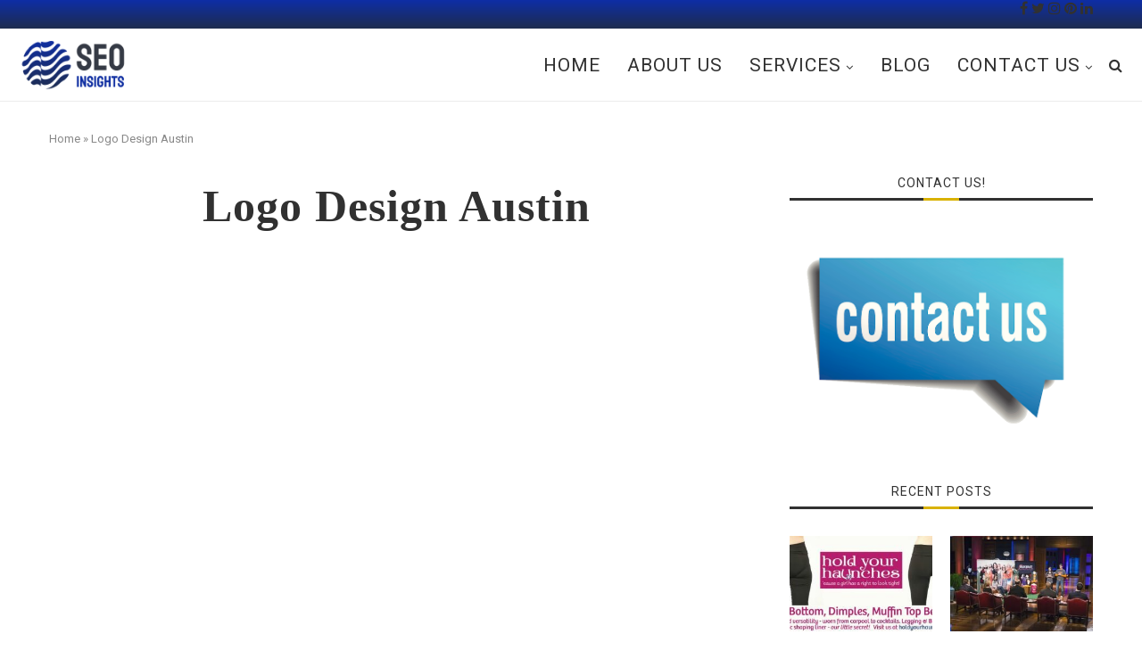

--- FILE ---
content_type: text/html; charset=utf-8
request_url: https://insigniaseo.com/logo-design-austin
body_size: 58965
content:
<!DOCTYPE html>
<html lang="en-US">
<head>
  <meta charset="UTF-8">
  <meta http-equiv="X-UA-Compatible" content="IE=edge">
  <meta name="viewport" content="width=device-width, initial-scale=1">
  <link rel="profile" href="https://gmpg.org/xfn/11">
  <link rel="shortcut icon" href="/wp-content/uploads/2021/10/seo-insights-logo-100x100.png" type="image/x-icon">
  <link rel="apple-touch-icon" sizes="180x180" href="/wp-content/uploads/2021/10/seo-insights-logo-100x100.png">
  <link rel="alternate" type="application/rss+xml" title="An Seo Insights Agency RSS Feed" href="/feed/">
  <link rel="alternate" type="application/atom+xml" title="An Seo Insights Agency Atom Feed" href="/feed/atom/">
  <link rel="pingback" href="/xmlrpc.php">
  <link rel="preconnect" href="https://fonts.gstatic.com" crossorigin="">
  <title>Austin Logo Design Firm | Branding by Graphics Artist in Texas</title>
  <link rel="canonical" href="/logo-design-austin/">
  <meta property="og:locale" content="en_US">
  <meta property="og:type" content="article">
  <meta property="og:title" content="Logo Design Austin">
  <meta property="og:description" content="For Austin Logo Designs look for branding done by a local firm with Graphics Artist in Texas. A company that can create unique custom logos personalized for your business. Contact Us Today for a Free Consult!">
  <meta property="og:url" content="https://insigniaseo.com/logo-design-austin/">
  <meta property="og:site_name" content="An Seo Insights Agency">
  <meta property="article:publisher" content="https://www.facebook.com/">
  <meta property="article:modified_time" content="2021-10-29T13:44:19+00:00">
  <meta property="og:image" content="https://insigniaseo.com/wp-content/uploads/2018/07/Logo-Design-in-Austin-Texas.jpg">
  <meta property="og:image:width" content="780">
  <meta property="og:image:height" content="390">
  <meta name="twitter:card" content="summary_large_image">
  <meta name="twitter:site" content="">
  <meta name="twitter:label1" content="Est. reading time">
  <meta name="twitter:data1" content="5 minutes">
  <script type="application/ld+json" class="yoast-schema-graph">
  {"@context":"https://schema.org","@graph":[{"@type":"Organization","@id":"https://insigniaseo.com/#organization","name":"Seo Insights","url":"https://insigniaseo.com/","sameAs":["https://www.facebook.com/","https://www.instagram.com/","https://www.linkedin.com/","https://www.youtube.com","https://www.pinterest.com/","https://twitter.com/"],"logo":{"@type":"ImageObject","@id":"https://insigniaseo.com/#logo","inLanguage":"en-US","url":"https://insigniaseo.com/wp-content/uploads/2021/10/seo-insights-logo-300x300.png","contentUrl":"https://insigniaseo.com/wp-content/uploads/2021/10/seo-insights-logo-300x300.png","width":1038,"height":984,"caption":"Seo Insights"},"image":{"@id":"https://insigniaseo.com/#logo"}},{"@type":"WebSite","@id":"https://insigniaseo.com/#website","url":"https://insigniaseo.com/","name":"An Seo Insights Agency","description":"","publisher":{"@id":"https://insigniaseo.com/#organization"},"potentialAction":[{"@type":"SearchAction","target":{"@type":"EntryPoint","urlTemplate":"https://insigniaseo.com/?s={search_term_string}"},"query-input":"required name=search_term_string"}],"inLanguage":"en-US"},{"@type":"ImageObject","@id":"https://insigniaseo.com/logo-design-austin/#primaryimage","inLanguage":"en-US","url":"https://insigniaseo.com/wp-content/uploads/2018/07/Logo-Design-in-Austin-Texas.jpg","contentUrl":"https://insigniaseo.com/wp-content/uploads/2018/07/Logo-Design-in-Austin-Texas.jpg","width":780,"height":390},{"@type":"WebPage","@id":"https://insigniaseo.com/logo-design-austin/#webpage","url":"https://insigniaseo.com/logo-design-austin/","name":"Austin Logo Design Firm | Branding by Graphics Artist in Texas","isPartOf":{"@id":"https://insigniaseo.com/#website"},"primaryImageOfPage":{"@id":"https://insigniaseo.com/logo-design-austin/#primaryimage"},"datePublished":"2019-04-04T05:39:00+00:00","dateModified":"2021-10-29T13:44:19+00:00","description":"For Austin Logo Designs look for branding done by a local firm with Graphics Artist in Texas. A company that can create unique custom logos personalized for your business. Contact Us Today for a Free Consult!","breadcrumb":{"@id":"https://insigniaseo.com/logo-design-austin/#breadcrumb"},"inLanguage":"en-US","potentialAction":[{"@type":"ReadAction","target":["https://insigniaseo.com/logo-design-austin/"]}]},{"@type":"BreadcrumbList","@id":"https://insigniaseo.com/logo-design-austin/#breadcrumb","itemListElement":[{"@type":"ListItem","position":1,"name":"Home","item":"https://insigniaseo.com/"},{"@type":"ListItem","position":2,"name":"Logo Design Austin"}]}]}
  </script>
  <link rel='dns-prefetch' href='//cdnjs.cloudflare.com'>
  <link rel='dns-prefetch' href='//fonts.googleapis.com'>
  <link rel='dns-prefetch' href='//s.w.org'>
  <link rel="alternate" type="application/rss+xml" title="An Seo Insights Agency &raquo; Feed" href="/feed/">
  <link rel="alternate" type="application/rss+xml" title="An Seo Insights Agency &raquo; Comments Feed" href="/comments/feed/">
  <script type="text/javascript">
  window._wpemojiSettings = {"baseUrl":"https:\/\/s.w.org\/images\/core\/emoji\/13.1.0\/72x72\/","ext":".png","svgUrl":"https:\/\/s.w.org\/images\/core\/emoji\/13.1.0\/svg\/","svgExt":".svg","source":{"concatemoji":"https:\/\/insigniaseo.com\/wp-includes\/js\/wp-emoji-release.min.js"}};
  /*! This file is auto-generated */
  !function(e,a,t){var n,r,o,i=a.createElement("canvas"),p=i.getContext&&i.getContext("2d");function s(e,t){var a=String.fromCharCode;p.clearRect(0,0,i.width,i.height),p.fillText(a.apply(this,e),0,0);e=i.toDataURL();return p.clearRect(0,0,i.width,i.height),p.fillText(a.apply(this,t),0,0),e===i.toDataURL()}function c(e){var t=a.createElement("script");t.src=e,t.defer=t.type="text/javascript",a.getElementsByTagName("head")[0].appendChild(t)}for(o=Array("flag","emoji"),t.supports={everything:!0,everythingExceptFlag:!0},r=0;r<o.length;r++)t.supports[o[r]]=function(e){if(!p||!p.fillText)return!1;switch(p.textBaseline="top",p.font="600 32px Arial",e){case"flag":return s([127987,65039,8205,9895,65039],[127987,65039,8203,9895,65039])?!1:!s([55356,56826,55356,56819],[55356,56826,8203,55356,56819])&&!s([55356,57332,56128,56423,56128,56418,56128,56421,56128,56430,56128,56423,56128,56447],[55356,57332,8203,56128,56423,8203,56128,56418,8203,56128,56421,8203,56128,56430,8203,56128,56423,8203,56128,56447]);case"emoji":return!s([10084,65039,8205,55357,56613],[10084,65039,8203,55357,56613])}return!1}(o[r]),t.supports.everything=t.supports.everything&&t.supports[o[r]],"flag"!==o[r]&&(t.supports.everythingExceptFlag=t.supports.everythingExceptFlag&&t.supports[o[r]]);t.supports.everythingExceptFlag=t.supports.everythingExceptFlag&&!t.supports.flag,t.DOMReady=!1,t.readyCallback=function(){t.DOMReady=!0},t.supports.everything||(n=function(){t.readyCallback()},a.addEventListener?(a.addEventListener("DOMContentLoaded",n,!1),e.addEventListener("load",n,!1)):(e.attachEvent("onload",n),a.attachEvent("onreadystatechange",function(){"complete"===a.readyState&&t.readyCallback()})),(n=t.source||{}).concatemoji?c(n.concatemoji):n.wpemoji&&n.twemoji&&(c(n.twemoji),c(n.wpemoji)))}(window,document,window._wpemojiSettings);
  </script>
  <style type="text/css">
  img.wp-smiley,
  img.emoji {
        display: inline !important;
        border: none !important;
        box-shadow: none !important;
        height: 1em !important;
        width: 1em !important;
        margin: 0 0.07em !important;
        vertical-align: -0.1em !important;
        background: none !important;
        padding: 0 !important;
  }
  </style>
  <link rel='stylesheet' id='grw_css-css' href='/wp-content/plugins/google-reviews-business/static/css/google-review.css' type='text/css' media='all'>
  <link rel='stylesheet' id='wp-block-library-css' href='/wp-includes/css/dist/block-library/style.min.css' type='text/css' media='all'>
  <style id='wp-block-library-theme-inline-css' type='text/css'>
  .wp-block-audio figcaption{color:#555;font-size:13px;text-align:center}.is-dark-theme .wp-block-audio figcaption{color:hsla(0,0%,100%,.65)}.wp-block-code>code{font-family:Menlo,Consolas,monaco,monospace;color:#1e1e1e;padding:.8em 1em;border:1px solid #ddd;border-radius:4px}.wp-block-embed figcaption{color:#555;font-size:13px;text-align:center}.is-dark-theme .wp-block-embed figcaption{color:hsla(0,0%,100%,.65)}.blocks-gallery-caption{color:#555;font-size:13px;text-align:center}.is-dark-theme .blocks-gallery-caption{color:hsla(0,0%,100%,.65)}.wp-block-image figcaption{color:#555;font-size:13px;text-align:center}.is-dark-theme .wp-block-image figcaption{color:hsla(0,0%,100%,.65)}.wp-block-pullquote{border-top:4px solid;border-bottom:4px solid;margin-bottom:1.75em;color:currentColor}.wp-block-pullquote__citation,.wp-block-pullquote cite,.wp-block-pullquote footer{color:currentColor;text-transform:uppercase;font-size:.8125em;font-style:normal}.wp-block-quote{border-left:.25em solid;margin:0 0 1.75em;padding-left:1em}.wp-block-quote cite,.wp-block-quote footer{color:currentColor;font-size:.8125em;position:relative;font-style:normal}.wp-block-quote.has-text-align-right{border-left:none;border-right:.25em solid;padding-left:0;padding-right:1em}.wp-block-quote.has-text-align-center{border:none;padding-left:0}.wp-block-quote.is-large,.wp-block-quote.is-style-large,.wp-block-quote.is-style-plain{border:none}.wp-block-search .wp-block-search__label{font-weight:700}.wp-block-group:where(.has-background){padding:1.25em 2.375em}.wp-block-separator{border:none;border-bottom:2px solid;margin-left:auto;margin-right:auto;opacity:.4}.wp-block-separator:not(.is-style-wide):not(.is-style-dots){width:100px}.wp-block-separator.has-background:not(.is-style-dots){border-bottom:none;height:1px}.wp-block-separator.has-background:not(.is-style-wide):not(.is-style-dots){height:2px}.wp-block-table thead{border-bottom:3px solid}.wp-block-table tfoot{border-top:3px solid}.wp-block-table td,.wp-block-table th{padding:.5em;border:1px solid;word-break:normal}.wp-block-table figcaption{color:#555;font-size:13px;text-align:center}.is-dark-theme .wp-block-table figcaption{color:hsla(0,0%,100%,.65)}.wp-block-video figcaption{color:#555;font-size:13px;text-align:center}.is-dark-theme .wp-block-video figcaption{color:hsla(0,0%,100%,.65)}.wp-block-template-part.has-background{padding:1.25em 2.375em;margin-top:0;margin-bottom:0}
  </style>
  <style id='global-styles-inline-css' type='text/css'>
  body{--wp--preset--color--black: #000000;--wp--preset--color--cyan-bluish-gray: #abb8c3;--wp--preset--color--white: #ffffff;--wp--preset--color--pale-pink: #f78da7;--wp--preset--color--vivid-red: #cf2e2e;--wp--preset--color--luminous-vivid-orange: #ff6900;--wp--preset--color--luminous-vivid-amber: #fcb900;--wp--preset--color--light-green-cyan: #7bdcb5;--wp--preset--color--vivid-green-cyan: #00d084;--wp--preset--color--pale-cyan-blue: #8ed1fc;--wp--preset--color--vivid-cyan-blue: #0693e3;--wp--preset--color--vivid-purple: #9b51e0;--wp--preset--gradient--vivid-cyan-blue-to-vivid-purple: linear-gradient(135deg,rgba(6,147,227,1) 0%,rgb(155,81,224) 100%);--wp--preset--gradient--light-green-cyan-to-vivid-green-cyan: linear-gradient(135deg,rgb(122,220,180) 0%,rgb(0,208,130) 100%);--wp--preset--gradient--luminous-vivid-amber-to-luminous-vivid-orange: linear-gradient(135deg,rgba(252,185,0,1) 0%,rgba(255,105,0,1) 100%);--wp--preset--gradient--luminous-vivid-orange-to-vivid-red: linear-gradient(135deg,rgba(255,105,0,1) 0%,rgb(207,46,46) 100%);--wp--preset--gradient--very-light-gray-to-cyan-bluish-gray: linear-gradient(135deg,rgb(238,238,238) 0%,rgb(169,184,195) 100%);--wp--preset--gradient--cool-to-warm-spectrum: linear-gradient(135deg,rgb(74,234,220) 0%,rgb(151,120,209) 20%,rgb(207,42,186) 40%,rgb(238,44,130) 60%,rgb(251,105,98) 80%,rgb(254,248,76) 100%);--wp--preset--gradient--blush-light-purple: linear-gradient(135deg,rgb(255,206,236) 0%,rgb(152,150,240) 100%);--wp--preset--gradient--blush-bordeaux: linear-gradient(135deg,rgb(254,205,165) 0%,rgb(254,45,45) 50%,rgb(107,0,62) 100%);--wp--preset--gradient--luminous-dusk: linear-gradient(135deg,rgb(255,203,112) 0%,rgb(199,81,192) 50%,rgb(65,88,208) 100%);--wp--preset--gradient--pale-ocean: linear-gradient(135deg,rgb(255,245,203) 0%,rgb(182,227,212) 50%,rgb(51,167,181) 100%);--wp--preset--gradient--electric-grass: linear-gradient(135deg,rgb(202,248,128) 0%,rgb(113,206,126) 100%);--wp--preset--gradient--midnight: linear-gradient(135deg,rgb(2,3,129) 0%,rgb(40,116,252) 100%);--wp--preset--duotone--dark-grayscale: url('#wp-duotone-dark-grayscale');--wp--preset--duotone--grayscale: url('#wp-duotone-grayscale');--wp--preset--duotone--purple-yellow: url('#wp-duotone-purple-yellow');--wp--preset--duotone--blue-red: url('#wp-duotone-blue-red');--wp--preset--duotone--midnight: url('#wp-duotone-midnight');--wp--preset--duotone--magenta-yellow: url('#wp-duotone-magenta-yellow');--wp--preset--duotone--purple-green: url('#wp-duotone-purple-green');--wp--preset--duotone--blue-orange: url('#wp-duotone-blue-orange');--wp--preset--font-size--small: 12px;--wp--preset--font-size--medium: 20px;--wp--preset--font-size--large: 32px;--wp--preset--font-size--x-large: 42px;--wp--preset--font-size--normal: 14px;--wp--preset--font-size--huge: 42px;}.has-black-color{color: var(--wp--preset--color--black) !important;}.has-cyan-bluish-gray-color{color: var(--wp--preset--color--cyan-bluish-gray) !important;}.has-white-color{color: var(--wp--preset--color--white) !important;}.has-pale-pink-color{color: var(--wp--preset--color--pale-pink) !important;}.has-vivid-red-color{color: var(--wp--preset--color--vivid-red) !important;}.has-luminous-vivid-orange-color{color: var(--wp--preset--color--luminous-vivid-orange) !important;}.has-luminous-vivid-amber-color{color: var(--wp--preset--color--luminous-vivid-amber) !important;}.has-light-green-cyan-color{color: var(--wp--preset--color--light-green-cyan) !important;}.has-vivid-green-cyan-color{color: var(--wp--preset--color--vivid-green-cyan) !important;}.has-pale-cyan-blue-color{color: var(--wp--preset--color--pale-cyan-blue) !important;}.has-vivid-cyan-blue-color{color: var(--wp--preset--color--vivid-cyan-blue) !important;}.has-vivid-purple-color{color: var(--wp--preset--color--vivid-purple) !important;}.has-black-background-color{background-color: var(--wp--preset--color--black) !important;}.has-cyan-bluish-gray-background-color{background-color: var(--wp--preset--color--cyan-bluish-gray) !important;}.has-white-background-color{background-color: var(--wp--preset--color--white) !important;}.has-pale-pink-background-color{background-color: var(--wp--preset--color--pale-pink) !important;}.has-vivid-red-background-color{background-color: var(--wp--preset--color--vivid-red) !important;}.has-luminous-vivid-orange-background-color{background-color: var(--wp--preset--color--luminous-vivid-orange) !important;}.has-luminous-vivid-amber-background-color{background-color: var(--wp--preset--color--luminous-vivid-amber) !important;}.has-light-green-cyan-background-color{background-color: var(--wp--preset--color--light-green-cyan) !important;}.has-vivid-green-cyan-background-color{background-color: var(--wp--preset--color--vivid-green-cyan) !important;}.has-pale-cyan-blue-background-color{background-color: var(--wp--preset--color--pale-cyan-blue) !important;}.has-vivid-cyan-blue-background-color{background-color: var(--wp--preset--color--vivid-cyan-blue) !important;}.has-vivid-purple-background-color{background-color: var(--wp--preset--color--vivid-purple) !important;}.has-black-border-color{border-color: var(--wp--preset--color--black) !important;}.has-cyan-bluish-gray-border-color{border-color: var(--wp--preset--color--cyan-bluish-gray) !important;}.has-white-border-color{border-color: var(--wp--preset--color--white) !important;}.has-pale-pink-border-color{border-color: var(--wp--preset--color--pale-pink) !important;}.has-vivid-red-border-color{border-color: var(--wp--preset--color--vivid-red) !important;}.has-luminous-vivid-orange-border-color{border-color: var(--wp--preset--color--luminous-vivid-orange) !important;}.has-luminous-vivid-amber-border-color{border-color: var(--wp--preset--color--luminous-vivid-amber) !important;}.has-light-green-cyan-border-color{border-color: var(--wp--preset--color--light-green-cyan) !important;}.has-vivid-green-cyan-border-color{border-color: var(--wp--preset--color--vivid-green-cyan) !important;}.has-pale-cyan-blue-border-color{border-color: var(--wp--preset--color--pale-cyan-blue) !important;}.has-vivid-cyan-blue-border-color{border-color: var(--wp--preset--color--vivid-cyan-blue) !important;}.has-vivid-purple-border-color{border-color: var(--wp--preset--color--vivid-purple) !important;}.has-vivid-cyan-blue-to-vivid-purple-gradient-background{background: var(--wp--preset--gradient--vivid-cyan-blue-to-vivid-purple) !important;}.has-light-green-cyan-to-vivid-green-cyan-gradient-background{background: var(--wp--preset--gradient--light-green-cyan-to-vivid-green-cyan) !important;}.has-luminous-vivid-amber-to-luminous-vivid-orange-gradient-background{background: var(--wp--preset--gradient--luminous-vivid-amber-to-luminous-vivid-orange) !important;}.has-luminous-vivid-orange-to-vivid-red-gradient-background{background: var(--wp--preset--gradient--luminous-vivid-orange-to-vivid-red) !important;}.has-very-light-gray-to-cyan-bluish-gray-gradient-background{background: var(--wp--preset--gradient--very-light-gray-to-cyan-bluish-gray) !important;}.has-cool-to-warm-spectrum-gradient-background{background: var(--wp--preset--gradient--cool-to-warm-spectrum) !important;}.has-blush-light-purple-gradient-background{background: var(--wp--preset--gradient--blush-light-purple) !important;}.has-blush-bordeaux-gradient-background{background: var(--wp--preset--gradient--blush-bordeaux) !important;}.has-luminous-dusk-gradient-background{background: var(--wp--preset--gradient--luminous-dusk) !important;}.has-pale-ocean-gradient-background{background: var(--wp--preset--gradient--pale-ocean) !important;}.has-electric-grass-gradient-background{background: var(--wp--preset--gradient--electric-grass) !important;}.has-midnight-gradient-background{background: var(--wp--preset--gradient--midnight) !important;}.has-small-font-size{font-size: var(--wp--preset--font-size--small) !important;}.has-medium-font-size{font-size: var(--wp--preset--font-size--medium) !important;}.has-large-font-size{font-size: var(--wp--preset--font-size--large) !important;}.has-x-large-font-size{font-size: var(--wp--preset--font-size--x-large) !important;}
  </style>
  <link rel='stylesheet' id='encyclopedia-css' href='/wp-content/plugins/encyclopedia-pro/assets/css/encyclopedia.css' type='text/css' media='all'>
  <link rel='stylesheet' id='encyclopedia-tooltips-css' href='/wp-content/plugins/encyclopedia-pro/assets/css/tooltips.css' type='text/css' media='all'>
  <link rel='stylesheet' id='go-pricing-styles-css' href='/wp-content/plugins/go_pricing/assets/css/go_pricing_styles.css' type='text/css' media='all'>
  <link rel='stylesheet' id='penci-oswald-css' href='//fonts.googleapis.com/css?family=Oswald%3A400&#038;display=swap' type='text/css' media='all'>
  <link rel='stylesheet' id='penci-fonts-css' href='//fonts.googleapis.com/css?family=Playfair+Display+SC%3A300%2C300italic%2C400%2C400italic%2C500%2C500italic%2C700%2C700italic%2C800%2C800italic%7CMontserrat%3A300%2C300italic%2C400%2C400italic%2C500%2C500italic%2C700%2C700italic%2C800%2C800italic%7CRoboto%3A300%2C300italic%2C400%2C400italic%2C500%2C500italic%2C700%2C700italic%2C800%2C800italic%26subset%3Dlatin%2Ccyrillic%2Ccyrillic-ext%2Cgreek%2Cgreek-ext%2Clatin-ext&#038;display=swap' type='text/css' media='all'>
  <link rel='stylesheet' id='penci_style-css' href='/wp-content/themes/soledad%201/style.css' type='text/css' media='all'>
  <link rel='stylesheet' id='penci-font-awesomeold-css' href='/wp-content/themes/soledad%201/css/font-awesome.4.7.0.min.css' type='text/css' media='all'>
  <link rel='stylesheet' id='penci-font-iconmoon-css' href='/wp-content/themes/soledad%201/css/iconmoon.css' type='text/css' media='all'>
  <link rel='stylesheet' id='penci-font-iweather-css' href='/wp-content/themes/soledad%201/css/weather-icon.css' type='text/css' media='all'>
  <style id='divi-builder-style-inline-inline-css' type='text/css'>
  #wp-admin-bar-et-use-visual-builder a:before{font-family:ETmodules!important;content:"\e625";font-size:30px!important;width:28px;margin-top:-3px;color:#974df3!important}#wp-admin-bar-et-use-visual-builder:hover a:before{color:#fff!important}#wp-admin-bar-et-use-visual-builder:hover a,#wp-admin-bar-et-use-visual-builder a:hover{transition:background-color .5s ease;-webkit-transition:background-color .5s ease;-moz-transition:background-color .5s ease;background-color:#7e3bd0!important;color:#fff!important}* html .clearfix,:first-child+html .clearfix{zoom:1}.iphone .et_pb_section_video_bg video::-webkit-media-controls-start-playback-button{display:none!important;-webkit-appearance:none}.et_mobile_device .et_pb_section_parallax .et_pb_parallax_css{background-attachment:scroll}.et-social-facebook a.icon:before{content:"\e093"}.et-social-twitter a.icon:before{content:"\e094"}.et-social-google-plus a.icon:before{content:"\e096"}.et-social-instagram a.icon:before{content:"\e09a"}.et-social-rss a.icon:before{content:"\e09e"}.ai1ec-single-event:after{content:" ";display:table;clear:both}.evcal_event_details .evcal_evdata_cell .eventon_details_shading_bot.eventon_details_shading_bot{z-index:3}.wp-block-divi-layout{margin-bottom:1em}#et-boc .et-l{text-shadow:none}#et-boc .et-l .hentry,#et-boc .et-l a,#et-boc .et-l a:active,#et-boc .et-l blockquote,#et-boc .et-l div,#et-boc .et-l em,#et-boc .et-l form,#et-boc .et-l h1,#et-boc .et-l h2,#et-boc .et-l h3,#et-boc .et-l h4,#et-boc .et-l h5,#et-boc .et-l h6,#et-boc .et-l hr,#et-boc .et-l iframe,#et-boc .et-l img,#et-boc .et-l input,#et-boc .et-l label,#et-boc .et-l li,#et-boc .et-l object,#et-boc .et-l ol,#et-boc .et-l p,#et-boc .et-l span,#et-boc .et-l strong,#et-boc .et-l textarea,#et-boc .et-l ul,#et-boc .et-l video{text-align:inherit;margin:0;padding:0;border:none;outline:0;vertical-align:baseline;background:transparent;letter-spacing:normal;color:inherit;box-shadow:none;-webkit-box-shadow:none;-moz-box-shadow:none;text-shadow:inherit;border-radius:0;-moz-border-radius:0;-webkit-border-radius:0;-webkit-transition:none;transition:none}#et-boc .et-l h1,#et-boc .et-l h2,#et-boc .et-l h3,#et-boc .et-l h4,#et-boc .et-l h5,#et-boc .et-l h6{line-height:1em;padding-bottom:10px;font-weight:500;text-transform:none;font-style:normal}#et-boc .et-l ol,#et-boc .et-l ul{list-style:none;text-align:inherit}#et-boc .et-l ol li,#et-boc .et-l ul li{padding-left:0;background:none;margin-left:0}#et-boc .et-l blockquote{quotes:none}#et-boc .et-l blockquote:after,#et-boc .et-l blockquote:before{content:"";content:none}#et-boc .et-l :focus{outline:0}#et-boc .et-l article,#et-boc .et-l aside,#et-boc .et-l footer,#et-boc .et-l header,#et-boc .et-l hgroup,#et-boc .et-l nav,#et-boc .et-l section{display:block}#et-boc .et-l input[type=email],#et-boc .et-l input[type=number],#et-boc .et-l input[type=password],#et-boc .et-l input[type=text]{height:49px}#et-boc .et-l a{text-decoration:none!important}#et-boc .et-l p{padding-bottom:1em;color:inherit!important}#et-boc .et-l p:last-of-type{padding-bottom:0}#et-boc .et-l img{max-width:100%;height:auto}#et-boc .et-l embed,#et-boc .et-l iframe,#et-boc .et-l object,#et-boc .et-l video{max-width:100%}.et-db #et-boc .et-l .et_pb_widget_area .enigma_sidebar_widget #searchform .input-group-btn,.et-db #et-boc .et-l .et_pb_widget_area .widget_search .large-2,.et-db #et-boc .et-l .et_pb_widget_area .widget_search .small-2,.et-db #et-boc .et-l .et_pb_widget_area .widget_search>form>.input-group>span.input-group-btn{position:absolute;top:0;right:0;z-index:5;width:80px}.et-db #et-boc .et-l .et_pb_module a{color:#2ea3f2}.et-db #et-boc .et-l .et_pb_module .sticky h2,.et-db #et-boc .et-l .et_pb_module h2 a{color:inherit!important}.et-db #et-boc .et-l .et_pb_module input{margin:0}.et-db #et-boc .et-l .et_pb_module .post-meta{position:relative}.et-db #et-boc .et-l .et_pb_bg_layout_dark a{color:#fff}.et-db #et-boc .et-l .et-pb-slider-arrows a:before,.et-db #et-boc .et-l .et_pb_video_play:before,.et-db #et-boc .et-l ul.et_pb_member_social_links a:before{color:inherit}.et-db #et-boc .et-l ul.et_pb_social_media_follow .et_pb_social_icon a.icon{top:auto;position:relative}.et-db #et-boc .et-l .clearfix{clear:none;display:inline;display:initial}.et-db #et-boc .et-l address.clearfix,.et-db #et-boc .et-l article.clearfix,.et-db #et-boc .et-l aside.clearfix,.et-db #et-boc .et-l blockquote.clearfix,.et-db #et-boc .et-l canvas.clearfix,.et-db #et-boc .et-l dd.clearfix,.et-db #et-boc .et-l div.clearfix,.et-db #et-boc .et-l dl.clearfix,.et-db #et-boc .et-l fieldset.clearfix,.et-db #et-boc .et-l figcaption.clearfix,.et-db #et-boc .et-l figure.clearfix,.et-db #et-boc .et-l footer.clearfix,.et-db #et-boc .et-l form.clearfix,.et-db #et-boc .et-l h1.clearfix,.et-db #et-boc .et-l h2.clearfix,.et-db #et-boc .et-l h3.clearfix,.et-db #et-boc .et-l h4.clearfix,.et-db #et-boc .et-l h5.clearfix,.et-db #et-boc .et-l h6.clearfix,.et-db #et-boc .et-l header.clearfix,.et-db #et-boc .et-l hgroup.clearfix,.et-db #et-boc .et-l hr.clearfix,.et-db #et-boc .et-l main.clearfix,.et-db #et-boc .et-l nav.clearfix,.et-db #et-boc .et-l noscript.clearfix,.et-db #et-boc .et-l ol.clearfix,.et-db #et-boc .et-l output.clearfix,.et-db #et-boc .et-l p.clearfix,.et-db #et-boc .et-l pre.clearfix,.et-db #et-boc .et-l section.clearfix,.et-db #et-boc .et-l table.clearfix,.et-db #et-boc .et-l tfoot.clearfix,.et-db #et-boc .et-l ul.clearfix,.et-db #et-boc .et-l video.clearfix{display:block}.et-db #et-boc .et-l .et_main_video_container *,.et-db #et-boc .et-l .et_pb_slide_video *,.et-db #et-boc .et-l .et_pb_video_box *{height:auto}.et-db #et-boc .et-l .et_main_video_container iframe,.et-db #et-boc .et-l .et_pb_slide_video iframe,.et-db #et-boc .et-l .et_pb_video_box iframe{height:100%}.et-db #et-boc .et-l .et_pb_module ul{overflow:visible}.et-db #et-boc .et-l .et_pb_module ol,.et-db #et-boc .et-l .et_pb_module ul,ol .et-db #et-boc .et-l .et_pb_module,ul .et-db #et-boc .et-l .et_pb_module{background:transparent}.et-db #et-boc .et-l .et_pb_module h3{display:block!important}.et-db #et-boc .et-l .et_pb_module img{max-width:100%;margin:0;border:none;padding:0;background:none;border-radius:0}.et-db #et-boc .et-l .et_pb_module img:hover{opacity:1;box-shadow:none}.et-db #et-boc .et-l .et_pb_module a:not(.wc-forward),.et-db #et-boc .et-l .et_pb_module h1 a,.et-db #et-boc .et-l .et_pb_module h2 a,.et-db #et-boc .et-l .et_pb_module h3 a,.et-db #et-boc .et-l .et_pb_module h4 a,.et-db #et-boc .et-l .et_pb_module h5 a,.et-db #et-boc .et-l .et_pb_module h6 a{line-height:1em;padding-bottom:10px;font-weight:500;text-transform:none;font-style:normal}.et-db #et-boc .et-l .et_pb_module .entry-featured-image-url{padding-bottom:0}.et-db #et-boc .et-l .et_pb_module blockquote{margin:20px 0 30px;padding-left:20px;border-left:5px solid;border-color:#2ea3f2;font-style:normal}.et-db #et-boc .et-l .et_pb_module input[type=radio]{margin-right:7px}.et-db #et-boc .et-l .et_pb_module input.text:not(.qty),.et-db #et-boc .et-l .et_pb_module input.title,.et-db #et-boc .et-l .et_pb_module input[type=email],.et-db #et-boc .et-l .et_pb_module input[type=password],.et-db #et-boc .et-l .et_pb_module input[type=tel],.et-db #et-boc .et-l .et_pb_module input[type=text],.et-db #et-boc .et-l .et_pb_module input select,.et-db #et-boc .et-l .et_pb_module input textarea{border:1px solid #bbb;color:#4e4e4e;padding:5px 10px;height:auto;width:auto}.et-db #et-boc .et-l .et_pb_module #email{width:100%}.et-db #et-boc .et-l .et-pb-slider-arrows a{color:inherit}.et-db #et-boc .et-l .et_pb_post .post-meta a{color:inherit!important}.et-db #et-boc .et-l .et_pb_counter_amount_number{letter-spacing:inherit;text-decoration:inherit}.et-db #et-boc .et-l .et_pb_blurb img{width:inherit}.et-db #et-boc .et-l .comment-content *,.et-db #et-boc .et-l .et_pb_blurb_container,.et-db #et-boc .et-l .et_pb_blurb_container *,.et-db #et-boc .et-l .et_pb_blurb_content,.et-db #et-boc .et-l .et_pb_newsletter_button_text,.et-db #et-boc .et-l .et_pb_newsletter_description *,.et-db #et-boc .et-l .et_pb_promo_description,.et-db #et-boc .et-l .et_pb_promo_description *{letter-spacing:inherit}.et-db #et-boc .et-l .et_pb_image img{width:inherit}.et-db #et-boc .et-l .et_pb_image a{line-height:0;padding-bottom:0}.et-db #et-boc .et-l .et_pb_newsletter_description{letter-spacing:inherit}.et-db #et-boc .et-l .et_pb_newsletter_form p input{background-color:#fff!important;width:100%!important}.et-db #et-boc .et-l .et_pb_text *{letter-spacing:inherit}.et-db #et-boc .et-l .et-db .et_pb_section{background-color:transparent}.et-db #et-boc .et-l .et_pb_section *{-webkit-font-smoothing:antialiased}.et-db #et-boc .et-l .pagination{width:100%;clear:both}.et-db #et-boc .et-l .pagination:after,.et-db #et-boc .et-l .pagination:before{visibility:hidden}.et-db #et-boc .et-l .pagination a{width:auto;border:none;background:transparent}.et-db #et-boc .et-l .wp-pagenavi{text-align:right;border-top:1px solid #e2e2e2;padding-top:13px;clear:both;margin-bottom:30px}.et-db #et-boc .et-l .wp-pagenavi a,.et-db #et-boc .et-l .wp-pagenavi span{color:#666;margin:0 5px;text-decoration:none;font-size:14px!important;font-weight:400!important;border:none!important}.et-db #et-boc .et-l .wp-pagenavi .nextpostslink,.et-db #et-boc .et-l .wp-pagenavi .previouspostslink{color:#999!important}.et-db #et-boc .et-l .wp-pagenavi a:hover,.et-db #et-boc .et-l .wp-pagenavi span.current{color:#82c0c7!important}.et-db #et-boc .et-l .nav-previous{float:left}.et-db #et-boc .et-l .nav-next{float:right}.et-db #et-boc .et-l article .et_pb_text_color_light,.et-db #et-boc .et-l article .et_pb_text_color_light a,.et-db #et-boc .et-l article .et_pb_text_color_light a:hover,.et-db #et-boc .et-l article .et_pb_text_color_light a:visited,.et-db #et-boc .et-l article .et_pb_text_color_light blockquote{color:#fff}.et-db #et-boc .et-l .et_pb_posts .et_pb_post{padding:0;border-top:none;border-left:0;border-right:0;border-bottom:none;background:transparent;width:100%;margin-top:0}.et-db #et-boc .et-l .et_pb_posts .et_pb_post .entry-title a,.et-db #et-boc .et-l .et_pb_posts .et_pb_post .post-content,.et-db #et-boc .et-l .et_pb_posts .et_pb_post .post-content *,.et-db #et-boc .et-l .et_pb_posts .et_pb_post .post-meta a,.et-db #et-boc .et-l .et_pb_posts .et_pb_post .post-meta span{letter-spacing:inherit}.et-db #et-boc .et-l .et_pb_blog_grid blockquote:before,.et-db #et-boc .et-l .et_pb_posts blockquote:before{display:none}.et-db #et-boc .et-l .et_pb_blog_grid a.more-link,.et-db #et-boc .et-l .et_pb_posts a.more-link{position:relative;color:inherit!important;font-size:inherit;background-color:transparent!important;float:none!important;padding:0!important;text-transform:none;line-height:normal;display:block;font-family:inherit;bottom:auto;right:auto}.et-db #et-boc .et-l .et_pb_blog_grid .column{width:100%;margin:0}.et-db #et-boc .et-l .et_pb_blog_grid .et_pb_post{padding:19px!important;background-image:none!important;float:none;width:100%;margin-top:0}.et-db #et-boc .et-l .et_pb_blog_grid .et_pb_image_container{max-width:none}.et-db #et-boc .et-l .et_pb_blog_grid_wrapper .et_pb_blog_grid article{border-bottom:1px solid #ddd!important}.et-db #et-boc .et-l .et_pb_grid_item.entry{padding:0}.et-db #et-boc .et-l .et_pb_module ul,.et-db #et-boc .et-l ul.et_pb_module{margin:0}.et-db #et-boc .et-l .et_pb_module li{list-style:none}.et-db #et-boc .et-l .et_pb_module a,.et-db #et-boc .et-l .et_pb_module a:hover{text-decoration:none}.et-db #et-boc .et-l .et_pb_module h1,.et-db #et-boc .et-l .et_pb_module h2,.et-db #et-boc .et-l .et_pb_module h3,.et-db #et-boc .et-l .et_pb_module h4,.et-db #et-boc .et-l .et_pb_module h5,.et-db #et-boc .et-l .et_pb_module h6{margin:0;text-align:inherit}.et-db #et-boc .et-l .et_pb_module .column{padding:0}.et-db #et-boc .et-l .et_pb_module p{margin:0;text-align:inherit}.et-db #et-boc .et-l .et_pb_module a:focus{outline:none}.et-db #et-boc .et-l .et_pb_module img{display:inline}.et-db #et-boc .et-l .et_pb_module span.percent-value{font-size:inherit;letter-spacing:inherit}.et-db #et-boc .et-l .et_pb_module .hentry{box-shadow:none}.et-db #et-boc .et-l .et_pb_blurb_content ol,.et-db #et-boc .et-l .et_pb_blurb_content ul,.et-db #et-boc .et-l .et_pb_code ol,.et-db #et-boc .et-l .et_pb_code ul,.et-db #et-boc .et-l .et_pb_fullwidth_header .header-content ol,.et-db #et-boc .et-l .et_pb_fullwidth_header .header-content ul,.et-db #et-boc .et-l .et_pb_newsletter_description_content ol,.et-db #et-boc .et-l .et_pb_newsletter_description_content ul,.et-db #et-boc .et-l .et_pb_promo_description ol,.et-db #et-boc .et-l .et_pb_promo_description ul,.et-db #et-boc .et-l .et_pb_slide_content ol,.et-db #et-boc .et-l .et_pb_slide_content ul,.et-db #et-boc .et-l .et_pb_tab ol,.et-db #et-boc .et-l .et_pb_tab ul,.et-db #et-boc .et-l .et_pb_team_member_description ol,.et-db #et-boc .et-l .et_pb_team_member_description ul,.et-db #et-boc .et-l .et_pb_testimonial_description_inner ol,.et-db #et-boc .et-l .et_pb_testimonial_description_inner ul,.et-db #et-boc .et-l .et_pb_text ol,.et-db #et-boc .et-l .et_pb_text ul,.et-db #et-boc .et-l .et_pb_toggle_content ol,.et-db #et-boc .et-l .et_pb_toggle_content ul{margin-top:15px;margin-bottom:15px;margin-left:25px}.et-db #et-boc .et-l .et_pb_blurb_content ul li,.et-db #et-boc .et-l .et_pb_code ul li,.et-db #et-boc .et-l .et_pb_fullwidth_header .header-content ul li,.et-db #et-boc .et-l .et_pb_newsletter_description_content ul li,.et-db #et-boc .et-l .et_pb_promo_description ul li,.et-db #et-boc .et-l .et_pb_slide_content ul li,.et-db #et-boc .et-l .et_pb_tab ul li,.et-db #et-boc .et-l .et_pb_team_member_description ul li,.et-db #et-boc .et-l .et_pb_testimonial_description_inner ul li,.et-db #et-boc .et-l .et_pb_text ul li,.et-db #et-boc .et-l .et_pb_toggle_content ul li{list-style:disc}.et-db #et-boc .et-l .et_pb_blurb_content ol li,.et-db #et-boc .et-l .et_pb_code ol li,.et-db #et-boc .et-l .et_pb_fullwidth_header .header-content ol li,.et-db #et-boc .et-l .et_pb_newsletter_description_content ol li,.et-db #et-boc .et-l .et_pb_promo_description ol li,.et-db #et-boc .et-l .et_pb_slide_content ol li,.et-db #et-boc .et-l .et_pb_tab ol li,.et-db #et-boc .et-l .et_pb_team_member_description ol li,.et-db #et-boc .et-l .et_pb_testimonial_description_inner ol li,.et-db #et-boc .et-l .et_pb_text ol li,.et-db #et-boc .et-l .et_pb_toggle_content ol li{list-style:decimal}.et-db #et-boc .et-l .et_pb_section{margin-bottom:0}.et-db #et-boc .et-l .widget .widget-title,.et-db #et-boc .et-l .widget a{color:inherit}.et-db #et-boc .et-l span.et_portfolio_image{position:relative;display:block}.et-db #et-boc .et-l span.et_portfolio_image img{display:block}.et-db #et-boc .et-l .et_audio_container .mejs-time.mejs-currenttime-container.custom{line-height:18px}.et-db #et-boc .et-l hr.et_pb_module{background-color:transparent;background-image:none;margin:0;padding:0}.et-db #et-boc .et-l .et-pb-slider-arrows a,.et-db #et-boc .et-l .et_pb_blurb_container h4 a,.et-db #et-boc .et-l .et_pb_module .post-meta a,.et-db #et-boc .et-l .et_pb_module h2 a,.et-db #et-boc .et-l .et_pb_module li a,.et-db #et-boc .et-l .et_pb_portfolio_item a,.et-db #et-boc .et-l .et_pb_testimonial_meta a{border-bottom:none}.et-db #et-boc .et-l .et_pb_portfolio_filter a{letter-spacing:inherit;line-height:inherit}.et-db #et-boc .et-l .et_pb_portfolio img{width:100%}.et-db #et-boc .et-l .et_pb_filterable_portfolio.et_pb_filterable_portfolio_grid .hentry,.et-db #et-boc .et-l .et_pb_fullwidth_portfolio .hentry,.et-db #et-boc .et-l .et_pb_portfolio_grid .hentry{padding:0;border:none;clear:none}.et-db #et-boc .et-l .et_pb_filterable_portfolio .hentry:after,.et-db #et-boc .et-l .et_pb_fullwidth_portfolio .hentry:after,.et-db #et-boc .et-l .et_pb_portfolio .hentry:after,.et-db #et-boc .et-l .et_pb_portfolio_grid .hentry:after{background:transparent}.et-db #et-boc .et-l .et_pb_filterable_portfolio_grid .et_pb_portfolio_item h2{font-size:26px}.et-db #et-boc .et-l .et_pb_filterable_portfolio .et_pb_portfolio_filter a{max-width:none}.et-db #et-boc .et-l .et_pb_filterable_portfolio .et_pb_portfolio_filter li{color:#666}.et-db #et-boc .et-l .et_pb_filterable_portfolio .et_pb_portfolio_filter li a{color:inherit!important}.et-db #et-boc .et-l .et_pb_filterable_portfolio .et_pb_portfolio_filter li a:hover{color:#666!important}.et-db #et-boc .et-l .et_pb_filterable_portfolio h2 a{letter-spacing:inherit}.et-db #et-boc .et-l .et_pb_portfolio_filters li a.active{color:#82c0c7!important}.et-db #et-boc .et-l .et_pb_module .hentry.has-post-thumbnail:first-child{margin-top:0}.et-db #et-boc .et-l .et_pb_portfolio_items .hentry,.et-db #et-boc .et-l .format-quote.hentry{padding:0}.et-db #et-boc .et-l .et-bg-layout-dark{text-shadow:none;color:inherit}.et-db #et-boc .et-l .et_pb_slide_image img{margin:0}.et-db #et-boc .et-l .et_pb_slide_description h2{line-height:1em;padding-bottom:10px}.et-db #et-boc .et-l .et_pb_slider .mejs-offscreen{display:none}.et-db #et-boc .et-l .et_pb_slide_content *{letter-spacing:inherit}.et-db #et-boc .et-l .et_pb_countdown_timer .section{width:auto}.et-db #et-boc .et-l .et_pb_widget_area{max-width:100%}.et-db #et-boc .et-l .et_pb_widget_area #searchform,.et-db #et-boc .et-l .et_pb_widget_area #searchform #s,.et-db #et-boc .et-l .et_pb_widget_area *,.et-db #et-boc .et-l .et_pb_widget_area input.search-field{max-width:100%;word-wrap:break-word;box-sizing:border-box;-webkit-box-sizing:border-box;-moz-box-sizing:border-box}.et-db #et-boc .et-l .et_pb_widget_area .widget{border:none;background:transparent;padding:0;box-shadow:none}.et-db #et-boc .et-l .et_pb_widget_area .widget:after{background:transparent}.et-db #et-boc .et-l .et_pb_widget_area .widget-title{border-bottom:none}.et-db #et-boc .et-l .et_pb_widget_area>.widget-title:not(:first-child){margin-top:30px}.et-db #et-boc .et-l .et_pb_widget_area .widget-title,.et-db #et-boc .et-l .et_pb_widget_area h1:first-of-type,.et-db #et-boc .et-l .et_pb_widget_area h2:first-of-type,.et-db #et-boc .et-l .et_pb_widget_area h3:first-of-type,.et-db #et-boc .et-l .et_pb_widget_area h4:first-of-type,.et-db #et-boc .et-l .et_pb_widget_area h5:first-of-type,.et-db #et-boc .et-l .et_pb_widget_area h6:first-of-type{font-weight:500;font-style:normal}.et-db #et-boc .et-l .et_pb_widget_area .widget-title:before,.et-db #et-boc .et-l .et_pb_widget_area h1:first-of-type:before,.et-db #et-boc .et-l .et_pb_widget_area h2:first-of-type:before,.et-db #et-boc .et-l .et_pb_widget_area h3:first-of-type:before,.et-db #et-boc .et-l .et_pb_widget_area h4:first-of-type:before,.et-db #et-boc .et-l .et_pb_widget_area h5:first-of-type:before,.et-db #et-boc .et-l .et_pb_widget_area h6:first-of-type:before{display:none}.et-db #et-boc .et-l .et_pb_widget_area .widgettitle{font-size:18px;padding-bottom:10px}.et-db #et-boc .et-l .et_pb_widget_area .enigma_sidebar_widget,.et-db #et-boc .et-l .et_pb_widget_area .fwidget,.et-db #et-boc .et-l .et_pb_widget_area .sb-widget,.et-db #et-boc .et-l .et_pb_widget_area .widget,.et-db #et-boc .et-l .et_pb_widget_area .widget-box,.et-db #et-boc .et-l .et_pb_widget_area .widget-container,.et-db #et-boc .et-l .et_pb_widget_area .widget-wrapper{margin-top:0;margin-bottom:30px;color:inherit}.et-db #et-boc .et-l .et_pb_widget_area ul li{margin-top:.25em;margin-bottom:.25em;background:none;margin-left:0}.et-db #et-boc .et-l .et_pb_widget_area ul li:after,.et-db #et-boc .et-l .et_pb_widget_area ul li:before{display:none}.et-db #et-boc .et-l .et_pb_widget_area ul ul{border-top:none}.et-db #et-boc .et-l .et_pb_widget_area ul ul li{margin-top:5px;margin-left:15px}.et-db #et-boc .et-l .et_pb_widget_area ul ul li:last-child{border-bottom:none;margin-bottom:0}.et-db #et-boc .et-l .et_pb_widget_area .widgettitle:before{display:none}.et-db #et-boc .et-l .et_pb_widget_area select{margin-right:0;margin-left:0;width:auto}.et-db #et-boc .et-l .et_pb_widget_area img{max-width:100%!important}.et-db #et-boc .et-l .et_pb_widget_area .enigma_sidebar_widget ul li a{display:inline-block;margin-left:0;padding-left:0}.et-db #et-boc .et-l .et_pb_widget_area .enigma_sidebar_widget ul ul li:last-child{padding-bottom:0}.et-db #et-boc .et-l .et_pb_widget_area #searchform,.et-db #et-boc .et-l .et_pb_widget_area .widget_search form{position:relative;padding:0;background:none;margin-top:0;margin-left:0;margin-right:0;display:block;width:100%;height:auto;border:none}.et-db #et-boc .et-l .et_pb_widget_area #searchform input[type=text],.et-db #et-boc .et-l .et_pb_widget_area .enigma_sidebar_widget #searchform input[type=text],.et-db #et-boc .et-l .et_pb_widget_area .widget_search .search-field,.et-db #et-boc .et-l .et_pb_widget_area .widget_search input[type=search],.et-db #et-boc .et-l .et_pb_widget_area .widget_search input[type=text]{position:relative;margin:0;padding:.7em 90px .7em .7em!important;min-width:0;width:100%!important;height:40px!important;font-size:14px;line-height:normal;border:1px solid #ddd!important;color:#666;border-radius:3px!important;display:block;background:#fff!important;background-image:none!important;box-shadow:none!important;float:none!important}.et-db #et-boc .et-l .et_pb_widget_area .et-narrow-wrapper #searchform input[type=text]{padding-right:.7em!important}.et-db #et-boc .et-l .et_pb_widget_area #searchform input[type=submit],.et-db #et-boc .et-l .et_pb_widget_area .enigma_sidebar_widget #searchform button{background-color:#ddd!important;font-size:14px;text-transform:none!important;padding:0 .7em!important;min-width:0;width:80px!important;height:40px!important;-webkit-border-top-right-radius:3px!important;-webkit-border-bottom-right-radius:3px!important;-moz-border-radius-topright:3px!important;-moz-border-radius-bottomright:3px;border-top-right-radius:3px;border-bottom-right-radius:3px;position:absolute!important;left:auto;right:0!important;top:0!important;display:inline-block!important;clip:auto;text-align:center;box-shadow:none!important;cursor:pointer;color:#666!important;text-indent:0!important;background-image:none!important;border:none!important;margin:0!important;float:none!important}.et-db #et-boc .et-l .et_pb_widget_area .et-narrow-wrapper #searchform input[type=submit],.et-db #et-boc .et-l .et_pb_widget_area .widget_search .search-submit,.et-db #et-boc .et-l .et_pb_widget_area .widget_search button,.et-db #et-boc .et-l .et_pb_widget_area .widget_search form.searchform>button,.et-db #et-boc .et-l .et_pb_widget_area .widget_search input[type=submit]{position:relative!important;margin-top:1em!important;-webkit-border-top-left-radius:3px!important;-webkit-border-bottom-left-radius:3px!important;-moz-border-radius-topleft:3px!important;-moz-border-radius-bottomleft:3px;border-top-left-radius:3px;border-bottom-left-radius:3px}.et-db #et-boc .et-l .et_pb_widget_area .widget_search .themeform.searchform div:after,.et-db #et-boc .et-l .et_pb_widget_area .widget_search form:before{display:none}.et-db #et-boc .et-l .et_pb_widget_area .widget_search .input-group,.et-db #et-boc .et-l .et_pb_widget_area .widget_search fieldset,.et-db #et-boc .et-l .et_pb_widget_area .widget_search label{display:block;max-width:100%!important}.et-db #et-boc .et-l .et_pb_widget_area .widget_search.et-narrow-wrapper input[type=search],.et-db #et-boc .et-l .et_pb_widget_area .widget_search.et-narrow-wrapper input[type=text],.et-db #et-boc .et-l .et_pb_widget_area .widget_search.et-no-submit-button input[type=search],.et-db #et-boc .et-l .et_pb_widget_area .widget_search.et-no-submit-button input[type=text]{padding-right:.7em!important}.et-db #et-boc .et-l .et_pb_widget_area .widget_search .search-submit:hover,.et-db #et-boc .et-l .et_pb_widget_area .widget_search input[type=submit]:hover{background:#ddd}.et-db #et-boc .et-l .et_pb_widget_area .widget_search button.search-submit .screen-reader-text{display:inline-block;clip:auto;width:auto;height:auto;position:relative!important;line-height:normal;color:#666}.et-db #et-boc .et-l .et_pb_widget_area .widget_search button.search-submit:before{display:none}.et-db #et-boc .et-l .et_pb_widget_area .widget_search form.form-search .input-group-btn,.et-db #et-boc .et-l .et_pb_widget_area .widget_search form.searchform #search-button-box{position:absolute;top:0;right:0;width:80px;height:40px;z-index:12}.et-db #et-boc .et-l .et_pb_widget_area .widget_search.et-narrow-wrapper form.form-search .input-group-btn,.et-db #et-boc .et-l .et_pb_widget_area .widget_search.et-narrow-wrapper form.searchform #search-button-box,.et-db #et-boc .et-l .et_pb_widget_area .widget_search.et-no-submit-button form.form-search .input-group-btn,.et-db #et-boc .et-l .et_pb_widget_area .widget_search.et-no-submit-button form.searchform #search-button-box{position:relative!important}.et-db #et-boc .et-l .et_pb_widget_area .widget_search .seach_section fieldset{padding:0;margin:0}.et-db #et-boc .et-l .et_pb_widget_area .widget_search .seach_section fieldset .searchsub,.et-db #et-boc .et-l .et_pb_widget_area .widget_search .seach_section fieldset .searchtext{padding:0;background:none}.et-db #et-boc .et-l .et_pb_widget_area .widget_search .assistive-text,.et-db #et-boc .et-l .et_pb_widget_area .widget_search>form>div>.screen-reader-text[for=s]{display:none}.et-db #et-boc .et-l .et_pb_widget_area .widget_search .enigma_sidebar_widget .input-group{display:block}.et-db #et-boc .et-l .et_pb_widget_area .widget_search.et-narrow-wrapper>form>.input-group>span.input-group-btn,.et-db #et-boc .et-l .et_pb_widget_area .widget_search.et-no-submit-button>form>.input-group>span.input-group-btn{position:relative!important}.et-db #et-boc .et-l .et_pb_widget_area .widget_search table.searchform td.searchfield{width:auto;border:none}.et-db #et-boc .et-l .et_pb_widget_area .widget_search table.searchform td.searchbutton{border:none;background:transparent}.et-db #et-boc .et-l .et_pb_widget_area .widget_search .large-10,.et-db #et-boc .et-l .et_pb_widget_area .widget_search .small-10{width:100%}.et-db #et-boc .et-l .et_pb_widget_area .widget_search div.search-field{border:none!important;padding:0!important}.et-db #et-boc .et-l .et_pb_widget_area .widget_search #searchform:after{display:none}.et-db #et-boc .et-l .et_pb_widget_area .enigma_sidebar_widget .input-group{display:block}.et-db #et-boc .et-l .et_pb_widget_area #calendar_wrap{width:100%}.et-db #et-boc .et-l .et_pb_widget_area #wp-calendar,.et-db #et-boc .et-l .et_pb_widget_area .widget_calendar table{table-layout:fixed;width:100%;margin:0}.et-db #et-boc .et-l .et_pb_widget_area .widget_calendar table td,.et-db #et-boc .et-l .et_pb_widget_area .widget_calendar table th{background:transparent}.et-db #et-boc .et-l .et_pb_widget_area .widget_nav_menu ul,.et-db #et-boc .et-l .et_pb_widget_area .widget_nav_menu ul li{display:block}.et-db #et-boc .et-l .et_pb_widget_area .widget_nav_menu .menu{font-family:inherit}.et-db #et-boc .et-l .et_pb_widget_area .widget_nav_menu .menu-item-has-children>a:after,.et-db #et-boc .et-l .et_pb_widget_area .widget_nav_menu .menu li>ul:before{display:none}.et-db #et-boc .et-l .et_pb_newsletter input#email{float:none;max-width:100%}.et-db #et-boc .et-l .et_pb_newsletter_form input{outline:none!important;box-shadow:none!important}.et-db #et-boc .et-l .et_pb_fullwidth_header .et_pb_fullwidth_header_container{float:none}.et-db #et-boc .et-l .et_quote_content blockquote{background-color:transparent!important}.et-db #et-boc .et-l .et_pb_bg_layout_dark .widget,.et-db #et-boc .et-l .et_pb_bg_layout_dark h1 a,.et-db #et-boc .et-l .et_pb_bg_layout_dark h2 a,.et-db #et-boc .et-l .et_pb_bg_layout_dark h3 a,.et-db #et-boc .et-l .et_pb_bg_layout_dark h4 a,.et-db #et-boc .et-l .et_pb_bg_layout_dark h5 a,.et-db #et-boc .et-l .et_pb_bg_layout_dark h6 a{color:inherit!important}.et-db #et-boc .et-l .et-menu-nav{padding:0 5px;margin-bottom:0;overflow:visible!important;background:transparent;border:none}.et-db #et-boc .et-l .et-menu a{padding-top:0;color:inherit!important;background:transparent;text-decoration:inherit!important}.et-db #et-boc .et-l .et-menu a:hover{background:inherit}.et-db #et-boc .et-l .et-menu.nav li,.et-db #et-boc .et-l .et-menu.nav li a{float:none}.et-db #et-boc .et-l .et-menu.nav li ul{display:block;border-radius:0;border-left:none;border-right:none;border-bottom:none}.et-db #et-boc .et-l .et-menu.nav li li{padding:0 20px!important;border-bottom:none;background:inherit}.et-db #et-boc .et-l .et-menu.nav li li a{padding:6px 20px!important;border:none}.et-db #et-boc .et-l .et-menu.nav>li>ul{top:auto}.et-db #et-boc .et-l .et_pb_fullwidth_menu .mobile_nav,.et-db #et-boc .et-l .et_pb_menu .mobile_nav{display:block}.et-db #et-boc .et-l .et_pb_fullwidth_menu .mobile_nav>span,.et-db #et-boc .et-l .et_pb_menu .mobile_nav>span{width:auto;height:auto;top:auto;right:auto}.et-db #et-boc .et-l .et_pb_fullwidth_menu .mobile_nav.opened>span,.et-db #et-boc .et-l .et_pb_menu .mobile_nav.opened>span{-webkit-transform:none;transform:none}.et-db #et-boc .et-l .et_pb_fullwidth_menu .et_mobile_menu li>a,.et-db #et-boc .et-l .et_pb_menu .et_mobile_menu li>a{color:inherit!important;background:none;width:100%;padding:10px 5%!important}.et-db #et-boc .et-l .et_pb_fullwidth_menu .et_mobile_menu>.menu-item-has-children>a,.et-db #et-boc .et-l .et_pb_menu .et_mobile_menu>.menu-item-has-children>a{background-color:rgba(0,0,0,.03)}.et-db #et-boc .et-l .et_pb_fullwidth_menu .et_mobile_menu li li,.et-db #et-boc .et-l .et_pb_menu .et_mobile_menu li li{padding-left:5%!important}.et-db #et-boc .et-l ul.et_pb_member_social_links{margin-top:20px}.et-db #et-boc .et-l .mejs-container,.et-db #et-boc .et-l .mejs-container .mejs-controls,.et-db #et-boc .et-l .mejs-embed,.et-db #et-boc .et-l .mejs-embed body{background:#222}.et-db #et-boc .et-l .mejs-controls .mejs-horizontal-volume-slider .mejs-horizontal-volume-total,.et-db #et-boc .et-l .mejs-controls .mejs-time-rail .mejs-time-total{background:hsla(0,0%,100%,.33)}.et-db #et-boc .et-l .mejs-controls .mejs-time-rail .mejs-time-total{margin:5px}.et-db #et-boc .et-l .mejs-controls div.mejs-time-rail{padding-top:5px}.et-db #et-boc .et-l .mejs-controls .mejs-horizontal-volume-slider .mejs-horizontal-volume-current,.et-db #et-boc .et-l .mejs-controls .mejs-time-rail .mejs-time-loaded{background:#fff}.et-db #et-boc .et-l .mejs-controls .mejs-time-rail .mejs-time-current{background:#0073aa}.et-db #et-boc .et-l .mejs-controls .mejs-time-rail .mejs-time-float{background:#eee;border:1px solid #333;margin-left:-18px;text-align:center;color:#111}.et-db #et-boc .et-l .mejs-controls .mejs-time-rail .mejs-time-float-current{margin:2px}.et-db #et-boc .et-l .mejs-controls .mejs-time-rail .mejs-time-float-corner{border:5px solid transparent;border-top-color:#eee;border-radius:0}.et-db #et-boc .et-l .mejs-container .mejs-controls .mejs-time{color:#fff;padding:10px 3px 0;box-sizing:content-box}.et-db #et-boc .et-l .et_pb_audio_module button{box-shadow:none;text-shadow:none;min-height:0}.et-db #et-boc .et-l .et_pb_audio_module button:before{position:relative}.et-db #et-boc .et-l .et_pb_audio_module_content h2{padding-bottom:10px;line-height:1em}.et-db #et-boc .et-l .et_audio_container .mejs-mediaelement{background:transparent}.et-db #et-boc .et-l .et_audio_container .mejs-clear,.et-db #et-boc .et-l .et_audio_container .mejs-time-handle,.et-db #et-boc .et-l .et_audio_container .mejs-volume-slider{display:block!important}.et-db #et-boc .et-l .et_audio_container span.mejs-currenttime{text-shadow:none}.et-db #et-boc .et-l .et_audio_container p.et_audio_module_meta{margin-bottom:17px}.et-db #et-boc .et-l .et_audio_container .mejs-button.mejs-playpause-button,.et-db #et-boc .et-l .et_audio_container .mejs-button.mejs-playpause-button button,.et-db #et-boc .et-l .et_audio_container .mejs-button.mejs-volume-button,.et-db #et-boc .et-l .et_audio_container .mejs-button.mejs-volume-button button{border:none;box-shadow:none}.et-db #et-boc .et-l .et_audio_container .mejs-button.mejs-playpause-button button:before{top:0}.et-db #et-boc .et-l .et_audio_container .mejs-button.mejs-volume-button.mejs-mute,.et-db #et-boc .et-l .et_audio_container .mejs-button.mejs-volume-button.mejs-unmute{position:relative;float:left;clear:none!important;top:auto}.et-db #et-boc .et-l .et_audio_container .mejs-button button:focus{text-decoration:none!important}.et-db #et-boc .et-l .et_audio_container .mejs-controls{box-shadow:none;bottom:auto!important}.et-db #et-boc .et-l .et_audio_container .mejs-controls div.mejs-time-rail{width:auto!important}.et-db #et-boc .et-l .et_audio_container .mejs-controls .mejs-time-rail span{height:10px}.et-db #et-boc .et-l .et_audio_container .mejs-controls .mejs-time-rail a,.et-db #et-boc .et-l .et_audio_container .mejs-controls .mejs-time-rail span{width:auto}.et-db #et-boc .et-l .et_audio_container .mejs-controls .mejs-time-rail .mejs-time-handle{border-radius:5px}.et-db #et-boc .et-l .et_audio_container .mejs-controls .mejs-time-rail .mejs-time-float{border:none!important;color:inherit!important}.et-db #et-boc .et-l .et_audio_container .mejs-controls .mejs-horizontal-volume-slider{width:50px}.et-db #et-boc .et-l .et_audio_container span.mejs-offscreen{display:none}.et-db #et-boc .et-l .et_audio_container span.mejs-time-handle{background-color:#fff}.et-db #et-boc .et-l .et_audio_container span.mejs-time-float-current{min-width:30px}.et-db #et-boc .et-l .et_audio_container .mejs-container{background-color:transparent!important}.et-db #et-boc .et-l .et_audio_container .mejs-container span.mejs-currenttime{display:inline-block}.et-db #et-boc .et-l .et_audio_container .mejs-container .mejs-controls .mejs-time span{line-height:1em}.et-db #et-boc .et-l .et_audio_container .mejs-container .mejs-horizontal-volume-current,.et-db #et-boc .et-l .et_audio_container .mejs-container .mejs-time-current{background:#fff!important}.et-db #et-boc .et-l .et_audio_container .mejs-container .mejs-pause{top:0}.et-db #et-boc .et-l .et_audio_container button:focus{box-shadow:none}.et-db #et-boc .et-l .et_audio_container .mejs-play button:after,.et-db #et-boc .et-l .mejs-pause button:after,.et-db #et-boc .et-l .mejs-volume-button button:after{display:none!important}.et-db #et-boc .et-l .et_pb_column .et_pb_shop_grid .woocommerce ul.products li.product:nth-child(n){float:left!important}.et-db #et-boc .et-l .et_pb_module .woocommerce-page ul.products li.product,.et-db #et-boc .et-l .et_pb_module .woocommerce-page ul.products li.product h3,.et-db #et-boc .et-l .et_pb_module .woocommerce ul.products li.product,.et-db #et-boc .et-l .et_pb_module .woocommerce ul.products li.product h3{background-color:transparent}.et-db #et-boc .et-l .et_pb_module .woocommerce ul.products li.product h3{padding:.3em 0}.et-db #et-boc .et-l .et_pb_module .woocommerce .star-rating span{padding-top:1.5em}.et-db #et-boc .et-l .et_pb_module.et_pb_shop_grid:before{display:none}.et-db #et-boc .et-l .product.et-background-image{box-shadow:none}.et-db #et-boc .et-l .et_pb_shop .onsale{box-sizing:content-box;z-index:3;background:#ef8f61;color:#fff;padding:6px 18px;font-size:20px;border-radius:3px;width:auto;height:auto;line-height:1.6em;text-transform:none;font-weight:400;min-width:0;min-height:0;position:absolute;top:20px!important;left:20px!important;right:auto;-webkit-transform:none;transform:none}.et-db #et-boc .et-l .et_pb_shop .featured{display:inline-block!important}.et-db #et-boc .et-l .et_pb_shop .woocommerce ul.products{margin-left:0!important}.et-db #et-boc .et-l .et_pb_shop .woocommerce ul.products .entry{overflow:visible}.et-db #et-boc .et-l .et_pb_shop .woocommerce ul.products li.last{margin-right:0!important}.et-db #et-boc .et-l .et_pb_shop .woocommerce ul.products li.product{float:left;margin:0 3.8% 2.992em 0;padding:0;position:relative;width:22.05%}.et-db #et-boc .et-l .et_pb_shop .woocommerce ul.products li.product .button{max-width:100%;white-space:normal;padding:.618em 1em}.et-db #et-boc .et-l .et_pb_shop .woocommerce ul.products li.product a img{width:100%;height:auto;display:block;margin:0 0 1em;box-shadow:none}.et-db #et-boc .et-l .et_pb_shop .woocommerce.columns-1 ul.products li.product{width:100%;margin-right:0}.et-db #et-boc .et-l .et_pb_shop .woocommerce.columns-2 ul.products li.product{width:48%}.et-db #et-boc .et-l .et_pb_shop .woocommerce.columns-3 ul.products li.product{width:30.75%}.et-db #et-boc .et-l .et_pb_shop .woocommerce.columns-5 ul.products li.product{width:16.95%}.et-db #et-boc .et-l .et_pb_shop h3:before{display:none}.et-db #et-boc .et-l .et_pb_shop .desc{width:100%}.et-db #et-boc .et-l .et_pb_shop .image_frame{width:100%;margin-bottom:15px}.et-db #et-boc .et-l .et_pb_shop .onsale>i{position:relative;top:auto;right:auto;bottom:auto;left:auto}.et-db #et-boc .et-l .et_pb_shop .onsale>span:after{display:none}.et-db #et-boc .et-l .et_pb_shop .inner_product_header{padding:0;border:none}.et-db #et-boc .et-l .et_pb_shop .isotope-item>a,.et-db #et-boc .et-l .et_pb_shop .woocommerce ul.products li.product>a{width:100%}.et-db #et-boc .et-l .et_pb_shop .rating_container,.et-db #et-boc .et-l .et_pb_shop .star-rating{float:none;position:relative;top:auto;right:auto;bottom:auto;left:auto;margin-bottom:15px}.et-db #et-boc .et-l .et_pb_shop .box-text{padding-bottom:20px}.et-db #et-boc .et-l .et_pb_shop .col-inner{padding:0 10px}.et-db #et-boc .et-l .et_pb_shop .image_frame.hover .image_wrapper img,.et-db #et-boc .et-l .et_pb_shop .image_frame:hover .image_wrapper img{top:0!important}.et-db #et-boc .et-l .et_pb_shop .et_shop_image{display:block;position:relative;line-height:.8!important;margin-bottom:10px}.et-db #et-boc .et-l .et_pb_shop .add-to-cart-button-outer,.et-db #et-boc .et-l .et_pb_shop .add_to_cart_button,.et-db #et-boc .et-l .et_pb_shop .avia_cart_buttons,.et-db #et-boc .et-l .et_pb_shop .image_links,.et-db #et-boc .et-l .et_pb_shop .product-buttons-container,.et-db #et-boc .et-l .et_pb_shop .product-thumb .button,.et-db #et-boc .et-l .et_pb_shop .show-on-hover{display:none}.et-db #et-boc .et-l .et_pb_shop .inner-wrap>a{line-height:0}.et-db #et-boc .et-l .et_pb_shop .quick-view{line-height:1em;color:#fff;padding:5px 0;text-align:center}.et-db #et-boc .et-l .et_pb_pricing .et_pb_featured_table{z-index:50}.et-db #et-boc .et-l .et_pb_pricing li span{letter-spacing:inherit}.et-db #et-boc .et-l .et_pb_tab *,.et-db #et-boc .et-l .et_pb_tabs_controls a{letter-spacing:inherit;text-decoration:inherit!important}.et-db #et-boc .et-l .et_pb_testimonial:before{visibility:visible;width:auto;height:auto}.et-db #et-boc .et-l button.et_pb_button{text-shadow:none!important;box-shadow:none!important;background-color:transparent!important;white-space:inherit}.et-db #et-boc .et-l button.et_pb_button:after{width:auto;left:auto;top:auto;background-color:transparent}.et-db #et-boc .et-l button.et_pb_button:hover{background-color:rgba(0,0,0,.05)!important}.et-db #et-boc .et-l a.et_pb_button{padding-bottom:.3em}.et-db #et-boc .et-l .et_pb_button:before{content:""}.et-db #et-boc .et-l .et_pb_contact p input{height:auto}.et-db #et-boc .et-l .et_pb_contact p input[type=text]{width:100%}.et-db #et-boc .et-l .et_pb_contact p input,.et-db #et-boc .et-l .et_pb_contact p textarea{border:none!important;border-radius:0!important;color:#999!important;padding:16px!important;max-width:100%;outline:none!important;box-shadow:none;background-color:#eee!important}.et-db #et-boc .et-l .et_pb_contact .et_pb_contact_submit{vertical-align:top}.et-db #et-boc .et-l .et_pb_contact input.et_pb_contact_captcha{display:inline-block;max-width:50px!important}.et-db #et-boc .et-l .et_pb_contact form span{width:auto}.et-db #et-boc .et-l .et_pb_contact_left p{margin:0 3% 3% 0!important;display:block}.et-db #et-boc .et-l .et_pb_contact_left p:last-child{margin-right:0!important}.et-db #et-boc .et-l .et_pb_contact_right p{margin:0!important}.et-db #et-boc .et-l hr.et_pb_divider{width:100%}.et-db #et-boc .et-l .comment-form-author,.et-db #et-boc .et-l .comment-form-email,.et-db #et-boc .et-l .comment-form-url{width:auto;float:none;margin-right:0;padding-bottom:1em}.et-db #et-boc .et-l .comment_avatar:before{display:none}.et-db #et-boc .et-l .et_pb_comments_module a.et_pb_button{border-bottom-style:solid;border-bottom-width:2px}.et-db #et-boc .et-l .et_pb_comments_module button.et_pb_button{color:inherit}.et-db #et-boc .et-l .children .comment-body,.et-db #et-boc .et-l .comment-body{border:none}.et-db #et-boc .et-l .et_pb_gallery_grid .et_pb_gallery_image{font-size:100%}.et-db #et-boc .et-l .et_pb_gallery_image a{line-height:0}.et-db #et-boc .et-l .et_pb_wc_related_products .et_shop_image{display:block;position:relative;line-height:.8!important;margin-bottom:10px}@media (min-width:981px){.et-db #et-boc .et-l .et_pb_column_3_4 .et_pb_shop_grid .columns-0 ul.products li.product.last,.et-db #et-boc .et-l .et_pb_column_4_4 .et_pb_shop_grid .columns-0 ul.products li.product.last{margin-right:5.5%!important}.et-db #et-boc .et-l .et_pb_column_2_3 .et_pb_shop_grid .columns-0 ul.products li.product.last{margin-right:8.483%!important}.et-db #et-boc .et-l .et_pb_column_1_2 .et_pb_shop_grid .columns-0 ul.products li.product.last{margin-right:11.64%!important}.et-db #et-boc .et-l .et_pb_shop_grid .columns-0 ul.products li.product.first{clear:none!important}.et-db #et-boc .et-l .et_pb_column_1_2 .et_pb_shop_grid .columns-0 ul.products li.product:nth-child(2n),.et-db #et-boc .et-l .et_pb_column_2_3 .et_pb_shop_grid .columns-0 ul.products li.product:nth-child(2n),.et-db #et-boc .et-l .et_pb_column_3_4 .et_pb_shop_grid .columns-0 ul.products li.product:nth-child(3n),.et-db #et-boc .et-l .et_pb_column_4_4 .et_pb_shop_grid .columns-0 ul.products li.product:nth-child(4n){margin-right:0!important}.et-db #et-boc .et-l .et_pb_column_1_2 .et_pb_shop_grid .columns-0 ul.products li.product:nth-child(odd),.et-db #et-boc .et-l .et_pb_column_2_3 .et_pb_shop_grid .columns-0 ul.products li.product:nth-child(odd),.et-db #et-boc .et-l .et_pb_column_3_4 .et_pb_shop_grid .columns-0 ul.products li.product:nth-child(3n+1),.et-db #et-boc .et-l .et_pb_column_4_4 .et_pb_shop_grid .columns-0 ul.products li.product:nth-child(4n+1){clear:both!important}.et-db #et-boc .et-l .et_pb_specialty_column.et_pb_column_3_4 .et_pb_column_4_4 .et_pb_shop_grid .columns-0 ul.products li.product:nth-child(4n){margin-right:7.47%!important}.et-db #et-boc .et-l .et_pb_specialty_column.et_pb_column_3_4 .et_pb_column_4_4 .et_pb_shop_grid .columns-0 ul.products li.product:nth-child(3n){margin-right:0!important}.et-db #et-boc .et-l .et_pb_specialty_column.et_pb_column_3_4 .et_pb_column_4_4 .et_pb_shop_grid .columns-0 ul.products li.product:nth-child(4n+1){clear:none!important}.et-db #et-boc .et-l .woocommerce-page.columns-6 ul.products li.product,.et-db #et-boc .et-l .woocommerce.columns-6 ul.products li.product{width:13.5%!important;margin:0 3.8% 2.992em 0!important}.et-db #et-boc .et-l .woocommerce-page.columns-6 ul.products li.product.last,.et-db #et-boc .et-l .woocommerce.columns-6 ul.products li.product.last{margin-right:0!important}.et-db #et-boc .et-l .et_pb_shop .woocommerce.columns-6 ul.products li.product:nth-child(3n+1){clear:none}.et-db #et-boc .et-l .et_pb_shop .woocommerce.columns-6 ul.products li.product.first{clear:both}.et-db #et-boc .et-l .et_pb_column_4_4 .et_pb_shop_grid .woocommerce ul.products li.product{width:20.875%!important;margin:0 5.5% 5.5% 0!important}.et-db #et-boc .et-l .et_pb_column_3_4 .et_pb_shop_grid .woocommerce ul.products li.product{width:28.353%!important;margin:0 7.47% 5.5% 0!important}.et-db #et-boc .et-l .et_pb_column_2_3 .et_pb_shop_grid .woocommerce ul.products li.product{width:45.758%!important;margin:0 8.483% 5.5% 0!important}.et-db #et-boc .et-l .et_pb_column_1_2 .et_pb_shop_grid .woocommerce ul.products li.product{width:44.18%!important;margin:0 11.64% 5.5% 0!important}.et-db #et-boc .et-l .et_pb_column_1_3 .et_pb_shop_grid .woocommerce ul.products li.product,.et-db #et-boc .et-l .et_pb_column_1_4 .et_pb_shop_grid .woocommerce ul.products li.product{margin-left:0!important;margin-right:0!important}}@media only screen and (max-width:800px){.et-db #et-boc .et-l #main .et_pb_shop_grid .products li:nth-child(3n),.et-db #et-boc .et-l #main .et_pb_shop_grid .products li:nth-child(4n){float:left!important;margin:0 9.5% 9.5% 0!important}.et-db #et-boc .et-l #main .et_pb_shop_grid .products li:nth-child(2n){margin-right:0!important}}@media only screen and (min-width:768px) and (max-width:980px){.et-db #et-boc .et-l .et_pb_shop ul.products li.product:nth-child(odd){clear:none!important}.et-db #et-boc .et-l .et_pb_column .woocommerce ul.products li.product:nth-child(3n+1){clear:both!important}}.et-db #et-boc .et-l ul.products li.product .onsale{display:block}.et-db #et-boc .et-l ul.products li.product .star-rating{margin-top:5px}.et-db #et-boc .et-l ul.products li.product .price{position:relative;top:auto;right:auto;left:auto}.et-db #et-boc .et-l ul.products li.product .price:after{display:none}.et-db #et-boc .et-l ul.products li.product .price del{display:block;margin-bottom:10px}.et-db #et-boc .et-l ul.products li.product .price ins{margin-left:0}.et-db #et-boc .et-l ul.products li.product .price ins:before{content:""!important}.et-db #et-boc .et-l *{box-sizing:border-box}.et-db #et-boc .et-l #et-info-email:before,.et-db #et-boc .et-l #et-info-phone:before,.et-db #et-boc .et-l #et_search_icon:before,.et-db #et-boc .et-l .comment-reply-link:after,.et-db #et-boc .et-l .et-cart-info span:before,.et-db #et-boc .et-l .et-pb-arrow-next:before,.et-db #et-boc .et-l .et-pb-arrow-prev:before,.et-db #et-boc .et-l .et-social-icon a:before,.et-db #et-boc .et-l .et_audio_container .mejs-playpause-button button:before,.et-db #et-boc .et-l .et_audio_container .mejs-volume-button button:before,.et-db #et-boc .et-l .et_overlay:before,.et-db #et-boc .et-l .et_password_protected_form .et_submit_button:after,.et-db #et-boc .et-l .et_pb_button:after,.et-db #et-boc .et-l .et_pb_contact_reset:after,.et-db #et-boc .et-l .et_pb_contact_submit:after,.et-db #et-boc .et-l .et_pb_font_icon:before,.et-db #et-boc .et-l .et_pb_newsletter_button:after,.et-db #et-boc .et-l .et_pb_pricing_table_button:after,.et-db #et-boc .et-l .et_pb_promo_button:after,.et-db #et-boc .et-l .et_pb_social_icon a.icon:before,.et-db #et-boc .et-l .et_pb_testimonial:before,.et-db #et-boc .et-l .et_pb_toggle_title:before,.et-db #et-boc .et-l .form-submit .et_pb_button:after,.et-db #et-boc .et-l .mobile_menu_bar:before,.et-db #et-boc .et-l a.et_pb_more_button:after{font-family:ETmodules!important;speak:none;font-style:normal;font-weight:400;font-feature-settings:normal;font-variant:normal;text-transform:none;line-height:1;-webkit-font-smoothing:antialiased;-moz-osx-font-smoothing:grayscale;text-shadow:0 0;direction:ltr}.et-db #et-boc .et-l .et_pb_custom_button_icon.et_pb_button:after,.et-db #et-boc .et-l .et_pb_login .et_pb_custom_button_icon.et_pb_button:after{content:attr(data-icon)}.et-db #et-boc .et-l .et_pb_woo_custom_button_icon .et_pb_custom_button_icon.et_pb_button:after{content:attr(data-icon)!important}.et-db #et-boc .et-l .et-pb-icon{font-family:ETmodules;content:attr(data-icon);speak:none;font-weight:400;font-feature-settings:normal;font-variant:normal;text-transform:none;line-height:1;-webkit-font-smoothing:antialiased;font-size:96px;font-style:normal;display:inline-block;box-sizing:border-box;direction:ltr}.et-db #et-boc .et-l #et-ajax-saving{display:none;-webkit-transition:background .3s,box-shadow .3s;transition:background .3s,box-shadow .3s;box-shadow:0 0 60px rgba(0,139,219,.247059);position:fixed;top:50%;left:50%;width:50px;height:50px;background:#fff;border-radius:50px;margin:-25px 0 0 -25px;z-index:999999;text-align:center}.et-db #et-boc .et-l #et-ajax-saving img{margin:9px}.et-db #et-boc .et-l .et-safe-mode-indicator,.et-db #et-boc .et-l .et-safe-mode-indicator:focus,.et-db #et-boc .et-l .et-safe-mode-indicator:hover{box-shadow:0 5px 10px rgba(41,196,169,.15);background:#29c4a9;color:#fff;font-size:14px;font-weight:600;padding:12px;line-height:16px;border-radius:3px;position:fixed;bottom:30px;right:30px;z-index:999999;text-decoration:none;font-family:Open Sans,sans-serif;-webkit-font-smoothing:antialiased;-moz-osx-font-smoothing:grayscale}.et-db #et-boc .et-l .et_pb_button{font-size:20px;font-weight:500;padding:.3em 1em;line-height:1.7em!important;background-color:transparent;background-size:cover;background-position:50%;background-repeat:no-repeat;position:relative;border:2px solid;border-radius:3px;-webkit-transition-duration:.2s;transition-duration:.2s;-webkit-transition-property:all!important;transition-property:all!important}.et-db #et-boc .et-l .et_pb_button_inner{position:relative}.et-db #et-boc .et-l .et_pb_button:hover,.et-db #et-boc .et-l .et_pb_module .et_pb_button:hover{border:2px solid transparent;padding:.3em 2em .3em .7em}.et-db #et-boc .et-l .et_pb_button:hover{background-color:hsla(0,0%,100%,.2)}.et-db #et-boc .et-l .et_pb_bg_layout_light.et_pb_button:hover,.et-db #et-boc .et-l .et_pb_bg_layout_light .et_pb_button:hover{background-color:rgba(0,0,0,.05)}.et-db #et-boc .et-l .et_pb_button:after,.et-db #et-boc .et-l .et_pb_button:before{font-size:32px;line-height:1em;content:"\35";opacity:0;position:absolute;margin-left:-1em;-webkit-transition:all .2s;transition:all .2s;text-transform:none;font-feature-settings:"kern" off;font-variant:none;font-style:normal;font-weight:400;text-shadow:none}.et-db #et-boc .et-l .et_pb_button.et_hover_enabled:hover:after,.et-db #et-boc .et-l .et_pb_button.et_pb_hovered:hover:after{-webkit-transition:none!important;transition:none!important}.et-db #et-boc .et-l .et_pb_button:before{display:none}.et-db #et-boc .et-l .et_pb_button:hover:after{opacity:1;margin-left:0}.et-db #et-boc .et-l .et_pb_column_1_3 h1,.et-db #et-boc .et-l .et_pb_column_1_4 h1,.et-db #et-boc .et-l .et_pb_column_1_5 h1,.et-db #et-boc .et-l .et_pb_column_1_6 h1,.et-db #et-boc .et-l .et_pb_column_2_5 h1{font-size:26px}.et-db #et-boc .et-l .et_pb_column_1_3 h2,.et-db #et-boc .et-l .et_pb_column_1_4 h2,.et-db #et-boc .et-l .et_pb_column_1_5 h2,.et-db #et-boc .et-l .et_pb_column_1_6 h2,.et-db #et-boc .et-l .et_pb_column_2_5 h2{font-size:23px}.et-db #et-boc .et-l .et_pb_column_1_3 h3,.et-db #et-boc .et-l .et_pb_column_1_4 h3,.et-db #et-boc .et-l .et_pb_column_1_5 h3,.et-db #et-boc .et-l .et_pb_column_1_6 h3,.et-db #et-boc .et-l .et_pb_column_2_5 h3{font-size:20px}.et-db #et-boc .et-l .et_pb_column_1_3 h4,.et-db #et-boc .et-l .et_pb_column_1_4 h4,.et-db #et-boc .et-l .et_pb_column_1_5 h4,.et-db #et-boc .et-l .et_pb_column_1_6 h4,.et-db #et-boc .et-l .et_pb_column_2_5 h4{font-size:18px}.et-db #et-boc .et-l .et_pb_column_1_3 h5,.et-db #et-boc .et-l .et_pb_column_1_4 h5,.et-db #et-boc .et-l .et_pb_column_1_5 h5,.et-db #et-boc .et-l .et_pb_column_1_6 h5,.et-db #et-boc .et-l .et_pb_column_2_5 h5{font-size:16px}.et-db #et-boc .et-l .et_pb_column_1_3 h6,.et-db #et-boc .et-l .et_pb_column_1_4 h6,.et-db #et-boc .et-l .et_pb_column_1_5 h6,.et-db #et-boc .et-l .et_pb_column_1_6 h6,.et-db #et-boc .et-l .et_pb_column_2_5 h6{font-size:15px}.et-db #et-boc .et-l .et_pb_bg_layout_dark,.et-db #et-boc .et-l .et_pb_bg_layout_dark h1,.et-db #et-boc .et-l .et_pb_bg_layout_dark h2,.et-db #et-boc .et-l .et_pb_bg_layout_dark h3,.et-db #et-boc .et-l .et_pb_bg_layout_dark h4,.et-db #et-boc .et-l .et_pb_bg_layout_dark h5,.et-db #et-boc .et-l .et_pb_bg_layout_dark h6{color:#fff!important}.et-db #et-boc .et-l .et_pb_module.et_pb_text_align_left{text-align:left}.et-db #et-boc .et-l .et_pb_module.et_pb_text_align_center{text-align:center}.et-db #et-boc .et-l .et_pb_module.et_pb_text_align_right{text-align:right}.et-db #et-boc .et-l .et_pb_module.et_pb_text_align_justified{text-align:justify}.et-db #et-boc .et-l .clearfix:after{visibility:hidden;display:block;font-size:0;content:" ";clear:both;height:0}.et-db #et-boc .et-l .et_pb_bg_layout_light .et_pb_more_button{color:#2ea3f2}.et-db #et-boc .et-l .et_builder_inner_content{position:relative;z-index:1}header .et-db #et-boc .et-l .et_builder_inner_content{z-index:2}.et-db #et-boc .et-l .et_pb_css_mix_blend_mode_passthrough{mix-blend-mode:unset!important}.et-db #et-boc .et-l .et_pb_image_container{margin:-20px -20px 29px}.et-db #et-boc .et-l .et_pb_module_inner{position:relative}.et-db #et-boc .et-l .et_hover_enabled_preview{z-index:2}.et-db #et-boc .et-l .et_hover_enabled:hover{position:relative;z-index:2}.et-db #et-boc .et-l .et_pb_all_tabs,.et-db #et-boc .et-l .et_pb_module,.et-db #et-boc .et-l .et_pb_posts_nav a,.et-db #et-boc .et-l .et_pb_tab,.et-db #et-boc .et-l .et_pb_with_background{background-size:cover;background-position:50%;background-repeat:no-repeat}.et-db #et-boc .et-l .et_pb_with_border{position:relative;border:0 solid #333}.et-db #et-boc .et-l .post-password-required .et_pb_row{padding:0;width:100%}.et-db #et-boc .et-l .post-password-required .et_password_protected_form{min-height:0}body.et_pb_pagebuilder_layout.et_pb_show_title .et-db #et-boc .et-l .post-password-required .et_password_protected_form h1,body:not(.et_pb_pagebuilder_layout) .et-db #et-boc .et-l .post-password-required .et_password_protected_form h1{display:none}.et-db #et-boc .et-l .et_pb_no_bg{padding:0!important}.et-db #et-boc .et-l .et_overlay.et_pb_inline_icon:before,.et-db #et-boc .et-l .et_pb_inline_icon:before{content:attr(data-icon)}.et-db #et-boc .et-l .et_pb_more_button{color:inherit;text-shadow:none;text-decoration:none;display:inline-block;margin-top:20px}.et-db #et-boc .et-l .et_parallax_bg_wrap{overflow:hidden;position:absolute;top:0;right:0;bottom:0;left:0}.et-db #et-boc .et-l .et_parallax_bg{background-repeat:no-repeat;background-position:top;background-size:cover;position:absolute;bottom:0;left:0;width:100%;height:100%;display:block}.et-db #et-boc .et-l .et_parallax_bg.et_parallax_bg__hover,.et-db #et-boc .et-l .et_parallax_bg.et_parallax_bg_phone,.et-db #et-boc .et-l .et_parallax_bg.et_parallax_bg_tablet,.et-db #et-boc .et-l .et_pb_section_parallax_hover:hover .et_parallax_bg:not(.et_parallax_bg__hover){display:none}.et-db #et-boc .et-l .et_pb_section_parallax_hover:hover .et_parallax_bg.et_parallax_bg__hover{display:block}.et-db #et-boc .et-l .et_pb_module.et_pb_section_parallax,.et-db #et-boc .et-l .et_pb_posts_nav a.et_pb_section_parallax,.et-db #et-boc .et-l .et_pb_tab.et_pb_section_parallax{position:relative}.et-db #et-boc .et-l .et_pb_section_parallax .et_pb_parallax_css,.et-db #et-boc .et-l .et_pb_slides .et_parallax_bg.et_pb_parallax_css{background-attachment:fixed}.et-db #et-boc .et-l body.et-bfb .et_pb_section_parallax .et_pb_parallax_css,.et-db #et-boc .et-l body.et-bfb .et_pb_slides .et_parallax_bg.et_pb_parallax_css{background-attachment:scroll;bottom:auto}.et-db #et-boc .et-l .et_pb_section_parallax.et_pb_column .et_pb_module,.et-db #et-boc .et-l .et_pb_section_parallax.et_pb_row .et_pb_column,.et-db #et-boc .et-l .et_pb_section_parallax.et_pb_row .et_pb_module{z-index:9;position:relative}.et-db #et-boc .et-l .et_pb_more_button:hover:after{opacity:1;margin-left:0}.et-db #et-boc .et-l .et_pb_preload .et_pb_section_video_bg,.et-db #et-boc .et-l .et_pb_preload>div{visibility:hidden}.et-db #et-boc .et-l .et_pb_preload,.et-db #et-boc .et-l .et_pb_section.et_pb_section_video.et_pb_preload{position:relative;background:#464646!important}.et-db #et-boc .et-l .et_pb_preload:before{content:"";position:absolute;top:50%;left:50%;background:url(/wp-content/plugins/divi-builder/core/admin/images/loader.gif) no-repeat;border-radius:32px;width:32px;height:32px;margin:-16px 0 0 -16px}.et-db #et-boc .et-l .box-shadow-overlay{position:absolute;top:0;left:0;width:100%;height:100%;z-index:10;pointer-events:none}.et-db #et-boc .et-l .et_pb_section>.box-shadow-overlay~.et_pb_row{z-index:11}.et-db #et-boc .et-l .et_pb_row>.box-shadow-overlay{z-index:8}.et-db #et-boc .et-l .has-box-shadow-overlay{position:relative}.et-db #et-boc .et-l .et_clickable{cursor:pointer}.et-db #et-boc .et-l .screen-reader-text{border:0;clip:rect(1px,1px,1px,1px);-webkit-clip-path:inset(50%);clip-path:inset(50%);height:1px;margin:-1px;overflow:hidden;padding:0;position:absolute!important;width:1px;word-wrap:normal!important}.et-db #et-boc .et-l .et_multi_view_hidden,.et-db #et-boc .et-l .et_multi_view_hidden_image{display:none!important}@keyframes multi-view-image-fade{0%{opacity:0}10%{opacity:.1}20%{opacity:.2}30%{opacity:.3}40%{opacity:.4}50%{opacity:.5}60%{opacity:.6}70%{opacity:.7}80%{opacity:.8}90%{opacity:.9}to{opacity:1}}.et-db #et-boc .et-l .et_multi_view_image__loading{visibility:hidden}.et-db #et-boc .et-l .et_multi_view_image__loaded{-webkit-animation:multi-view-image-fade .5s;animation:multi-view-image-fade .5s}.et-db #et-boc .et-l #et-pb-motion-effects-offset-tracker{visibility:hidden!important;opacity:0;position:absolute;top:0;left:0}.et-db #et-boc .et-l .et-pb-before-scroll-animation{opacity:0}.et-db #et-boc .et-l header.et-l.et-l--header:after{clear:both;display:block;content:""}.et-db #et-boc .et-l .et_pb_module{-webkit-animation-timing-function:linear;animation-timing-function:linear;-webkit-animation-duration:.2s;animation-duration:.2s}@-webkit-keyframes fadeBottom{0%{opacity:0;-webkit-transform:translateY(10%);transform:translateY(10%)}to{opacity:1;-webkit-transform:translateY(0);transform:translateY(0)}}@keyframes fadeBottom{0%{opacity:0;-webkit-transform:translateY(10%);transform:translateY(10%)}to{opacity:1;-webkit-transform:translateY(0);transform:translateY(0)}}@-webkit-keyframes fadeLeft{0%{opacity:0;-webkit-transform:translateX(-10%);transform:translateX(-10%)}to{opacity:1;-webkit-transform:translateX(0);transform:translateX(0)}}@keyframes fadeLeft{0%{opacity:0;-webkit-transform:translateX(-10%);transform:translateX(-10%)}to{opacity:1;-webkit-transform:translateX(0);transform:translateX(0)}}@-webkit-keyframes fadeRight{0%{opacity:0;-webkit-transform:translateX(10%);transform:translateX(10%)}to{opacity:1;-webkit-transform:translateX(0);transform:translateX(0)}}@keyframes fadeRight{0%{opacity:0;-webkit-transform:translateX(10%);transform:translateX(10%)}to{opacity:1;-webkit-transform:translateX(0);transform:translateX(0)}}@-webkit-keyframes fadeTop{0%{opacity:0;-webkit-transform:translateY(-10%);transform:translateY(-10%)}to{opacity:1;-webkit-transform:translateX(0);transform:translateX(0)}}@keyframes fadeTop{0%{opacity:0;-webkit-transform:translateY(-10%);transform:translateY(-10%)}to{opacity:1;-webkit-transform:translateX(0);transform:translateX(0)}}@-webkit-keyframes fadeIn{0%{opacity:0}to{opacity:1}}@keyframes fadeIn{0%{opacity:0}to{opacity:1}}.et-db #et-boc .et-l .et-waypoint:not(.et_pb_counters){opacity:0}@media (min-width:981px){.et-db #et-boc .et-l .et_pb_section.et_section_specialty div.et_pb_row .et_pb_column .et_pb_column .et_pb_module.et-last-child,.et-db #et-boc .et-l .et_pb_section.et_section_specialty div.et_pb_row .et_pb_column .et_pb_column .et_pb_module:last-child,.et-db #et-boc .et-l .et_pb_section.et_section_specialty div.et_pb_row .et_pb_column .et_pb_row_inner .et_pb_column .et_pb_module.et-last-child,.et-db #et-boc .et-l .et_pb_section.et_section_specialty div.et_pb_row .et_pb_column .et_pb_row_inner .et_pb_column .et_pb_module:last-child,.et-db #et-boc .et-l .et_pb_section div.et_pb_row .et_pb_column .et_pb_module.et-last-child,.et-db #et-boc .et-l .et_pb_section div.et_pb_row .et_pb_column .et_pb_module:last-child{margin-bottom:0}}@media (max-width:980px){.et-db #et-boc .et-l .et_overlay.et_pb_inline_icon_tablet:before,.et-db #et-boc .et-l .et_pb_inline_icon_tablet:before{content:attr(data-icon-tablet)}.et-db #et-boc .et-l .et_parallax_bg.et_parallax_bg_tablet_exist{display:none}.et-db #et-boc .et-l .et_parallax_bg.et_parallax_bg_tablet{display:block}.et-db #et-boc .et-l .et_pb_column .et_pb_module{margin-bottom:30px}.et-db #et-boc .et-l .et_pb_row .et_pb_column .et_pb_module.et-last-child,.et-db #et-boc .et-l .et_pb_row .et_pb_column .et_pb_module:last-child,.et-db #et-boc .et-l .et_section_specialty .et_pb_row .et_pb_column .et_pb_module.et-last-child,.et-db #et-boc .et-l .et_section_specialty .et_pb_row .et_pb_column .et_pb_module:last-child{margin-bottom:0}.et-db #et-boc .et-l .et_pb_more_button{display:inline-block!important}.et-db #et-boc .et-l .et_pb_bg_layout_light_tablet.et_pb_button,.et-db #et-boc .et-l .et_pb_bg_layout_light_tablet.et_pb_module.et_pb_button,.et-db #et-boc .et-l .et_pb_bg_layout_light_tablet .et_pb_more_button{color:#2ea3f2}.et-db #et-boc .et-l .et_pb_bg_layout_light_tablet .et_pb_forgot_password a{color:#666}.et-db #et-boc .et-l .et_pb_bg_layout_light_tablet h1,.et-db #et-boc .et-l .et_pb_bg_layout_light_tablet h2,.et-db #et-boc .et-l .et_pb_bg_layout_light_tablet h3,.et-db #et-boc .et-l .et_pb_bg_layout_light_tablet h4,.et-db #et-boc .et-l .et_pb_bg_layout_light_tablet h5,.et-db #et-boc .et-l .et_pb_bg_layout_light_tablet h6{color:#333!important}.et_pb_module .et-db #et-boc .et-l .et_pb_bg_layout_light_tablet.et_pb_button{color:#2ea3f2!important}.et-db #et-boc .et-l .et_pb_bg_layout_light_tablet{color:#666!important}.et-db #et-boc .et-l .et_pb_bg_layout_dark_tablet,.et-db #et-boc .et-l .et_pb_bg_layout_dark_tablet h1,.et-db #et-boc .et-l .et_pb_bg_layout_dark_tablet h2,.et-db #et-boc .et-l .et_pb_bg_layout_dark_tablet h3,.et-db #et-boc .et-l .et_pb_bg_layout_dark_tablet h4,.et-db #et-boc .et-l .et_pb_bg_layout_dark_tablet h5,.et-db #et-boc .et-l .et_pb_bg_layout_dark_tablet h6{color:#fff!important}.et-db #et-boc .et-l .et_pb_bg_layout_dark_tablet.et_pb_button,.et-db #et-boc .et-l .et_pb_bg_layout_dark_tablet.et_pb_module.et_pb_button,.et-db #et-boc .et-l .et_pb_bg_layout_dark_tablet .et_pb_more_button{color:inherit}.et-db #et-boc .et-l .et_pb_bg_layout_dark_tablet .et_pb_forgot_password a{color:#fff}.et-db #et-boc .et-l .et_pb_module.et_pb_text_align_left-tablet{text-align:left}.et-db #et-boc .et-l .et_pb_module.et_pb_text_align_center-tablet{text-align:center}.et-db #et-boc .et-l .et_pb_module.et_pb_text_align_right-tablet{text-align:right}.et-db #et-boc .et-l .et_pb_module.et_pb_text_align_justified-tablet{text-align:justify}}@media (max-width:767px){.et-db #et-boc .et-l .et_pb_more_button{display:inline-block!important}.et-db #et-boc .et-l .et_overlay.et_pb_inline_icon_phone:before,.et-db #et-boc .et-l .et_pb_inline_icon_phone:before{content:attr(data-icon-phone)}.et-db #et-boc .et-l .et_parallax_bg.et_parallax_bg_phone_exist{display:none}.et-db #et-boc .et-l .et_parallax_bg.et_parallax_bg_phone{display:block}.et-db #et-boc .et-l .et-hide-mobile{display:none!important}.et-db #et-boc .et-l .et_pb_bg_layout_light_phone.et_pb_button,.et-db #et-boc .et-l .et_pb_bg_layout_light_phone.et_pb_module.et_pb_button,.et-db #et-boc .et-l .et_pb_bg_layout_light_phone .et_pb_more_button{color:#2ea3f2}.et-db #et-boc .et-l .et_pb_bg_layout_light_phone .et_pb_forgot_password a{color:#666}.et-db #et-boc .et-l .et_pb_bg_layout_light_phone h1,.et-db #et-boc .et-l .et_pb_bg_layout_light_phone h2,.et-db #et-boc .et-l .et_pb_bg_layout_light_phone h3,.et-db #et-boc .et-l .et_pb_bg_layout_light_phone h4,.et-db #et-boc .et-l .et_pb_bg_layout_light_phone h5,.et-db #et-boc .et-l .et_pb_bg_layout_light_phone h6{color:#333!important}.et_pb_module .et-db #et-boc .et-l .et_pb_bg_layout_light_phone.et_pb_button{color:#2ea3f2!important}.et-db #et-boc .et-l .et_pb_bg_layout_light_phone{color:#666!important}.et-db #et-boc .et-l .et_pb_bg_layout_dark_phone,.et-db #et-boc .et-l .et_pb_bg_layout_dark_phone h1,.et-db #et-boc .et-l .et_pb_bg_layout_dark_phone h2,.et-db #et-boc .et-l .et_pb_bg_layout_dark_phone h3,.et-db #et-boc .et-l .et_pb_bg_layout_dark_phone h4,.et-db #et-boc .et-l .et_pb_bg_layout_dark_phone h5,.et-db #et-boc .et-l .et_pb_bg_layout_dark_phone h6{color:#fff!important}.et-db #et-boc .et-l .et_pb_bg_layout_dark_phone.et_pb_button,.et-db #et-boc .et-l .et_pb_bg_layout_dark_phone.et_pb_module.et_pb_button,.et-db #et-boc .et-l .et_pb_bg_layout_dark_phone .et_pb_more_button{color:inherit}.et_pb_module .et-db #et-boc .et-l .et_pb_bg_layout_dark_phone.et_pb_button{color:#fff!important}.et-db #et-boc .et-l .et_pb_bg_layout_dark_phone .et_pb_forgot_password a{color:#fff}.et-db #et-boc .et-l .et_pb_module.et_pb_text_align_left-phone{text-align:left}.et-db #et-boc .et-l .et_pb_module.et_pb_text_align_center-phone{text-align:center}.et-db #et-boc .et-l .et_pb_module.et_pb_text_align_right-phone{text-align:right}.et-db #et-boc .et-l .et_pb_module.et_pb_text_align_justified-phone{text-align:justify}}@media (max-width:479px){.et-db #et-boc .et-l a.et_pb_more_button{display:block}}@media (min-width:768px) and (max-width:980px){.et-db #et-boc .et-l [data-et-multi-view-load-tablet-hidden=true]:not(.et_multi_view_swapped){display:none!important}}@media (max-width:767px){.et-db #et-boc .et-l [data-et-multi-view-load-phone-hidden=true]:not(.et_multi_view_swapped){display:none!important}}@-webkit-keyframes multi-view-image-fade{0%{-webkit-transform:scale(1);transform:scale(1);opacity:1}50%{-webkit-transform:scale(1.01);transform:scale(1.01);opacity:1}to{-webkit-transform:scale(1);transform:scale(1);opacity:1}}.et-db #et-boc .et-l .et_pb_section .et_pb_row{width:100%}.et-db #et-boc .et-l .et_pb_with_background .et_pb_row,.et-db #et-boc .et-l .single.et_full_width_page .et_pb_row,.et-db #et-boc .et-l .single.et_full_width_portfolio_page .et_pb_row{width:80%}.et-db #et-boc .et-l .et_pb_row.et_pb_row_fullwidth,.et-db #et-boc .et-l .et_pb_specialty_fullwidth>.et_pb_row.et_pb_row_fullwidth{width:100%!important;max-width:100%!important}.et-db #et-boc .et-l .et_pb_with_background .et_pb_row.et_pb_row_fullwidth,.et-db #et-boc .et-l .et_pb_with_background.et_pb_specialty_fullwidth>.et_pb_row.et_pb_row_fullwidth,.et-db #et-boc .et-l .single.et_full_width_page .et_pb_row.et_pb_row_fullwidth,.et-db #et-boc .et-l .single.et_full_width_page .et_pb_specialty_fullwidth>.et_pb_row.et_pb_row_fullwidth,.et-db #et-boc .et-l .single.et_full_width_portfolio_page .et_pb_row.et_pb_row_fullwidth,.et-db #et-boc .et-l .single.et_full_width_portfolio_page .et_pb_specialty_fullwidth>.et_pb_row.et_pb_row_fullwidth{width:89%!important;max-width:89%!important}.et-db .mfp-ready.mfp-fade .mfp-figure{opacity:1}.et-db .mfp-image-holder .mfp-arrow{border:none!important;opacity:.55;width:48px!important;height:48px!important}.et-db .mfp-image-holder .mfp-arrow:after{background:none;opacity:1;-webkit-transform:none!important;transform:none!important}.et-db .mfp-image-holder .mfp-arrow-right{right:10px!important}.et-db .mfp-image-holder .mfp-arrow-left,.et-db .mfp-image-holder .mfp-arrow-left:after{left:0!important}.et-db .mfp-image-holder .mfp-close{line-height:44px;font-weight:200;font-family:Open Sans,Arial,sans-serif!important}.et-db .mfp-arrow-right .mfp-a,.et-db .mfp-arrow-right:after{content:"\35"}.et-db .mfp-arrow-left .mfp-a,.et-db .mfp-arrow-left:after{content:"\34"}.et-db #et-boc ul.products li.product .woocommerce-loop-product__link{display:inline-block}.et-db #et-boc .woocommerce-product-gallery img{width:100%}
  </style>
  <style id='divi-builder-dynamic-critical-inline-css' type='text/css'>
  @font-face{font-family:ETmodules;font-display:block;src:url(/wp-content/plugins/divi-builder/core/admin/fonts/modules/all/modules.eot);src:url(/wp-content/plugins/divi-builder/core/admin/fonts/modules/all/modules.eot?#iefix) format("embedded-opentype"),url(/wp-content/plugins/divi-builder/core/admin/fonts/modules/all/modules.ttf) format("truetype"),url(/wp-content/plugins/divi-builder/core/admin/fonts/modules/all/modules.woff) format("woff"),url(/wp-content/plugins/divi-builder/core/admin/fonts/modules/all/modules.svg#ETmodules) format("svg");font-weight:400;font-style:normal}
  @media (min-width:981px){.et-db #et-boc .et-l .et_pb_gutters3 .et_pb_column,.et-db #et-boc .et-l .et_pb_gutters3.et_pb_row .et_pb_column{margin-right:5.5%}.et-db #et-boc .et-l .et_pb_gutters3 .et_pb_column_4_4,.et-db #et-boc .et-l .et_pb_gutters3.et_pb_row .et_pb_column_4_4{width:100%}.et-db #et-boc .et-l .et_pb_gutters3 .et_pb_column_4_4 .et_pb_module,.et-db #et-boc .et-l .et_pb_gutters3.et_pb_row .et_pb_column_4_4 .et_pb_module{margin-bottom:2.75%}.et-db #et-boc .et-l .et_pb_gutters3 .et_pb_column_3_4,.et-db #et-boc .et-l .et_pb_gutters3.et_pb_row .et_pb_column_3_4{width:73.625%}.et-db #et-boc .et-l .et_pb_gutters3 .et_pb_column_3_4 .et_pb_module,.et-db #et-boc .et-l .et_pb_gutters3.et_pb_row .et_pb_column_3_4 .et_pb_module{margin-bottom:3.735%}.et-db #et-boc .et-l .et_pb_gutters3 .et_pb_column_2_3,.et-db #et-boc .et-l .et_pb_gutters3.et_pb_row .et_pb_column_2_3{width:64.833%}.et-db #et-boc .et-l .et_pb_gutters3 .et_pb_column_2_3 .et_pb_module,.et-db #et-boc .et-l .et_pb_gutters3.et_pb_row .et_pb_column_2_3 .et_pb_module{margin-bottom:4.242%}.et-db #et-boc .et-l .et_pb_gutters3 .et_pb_column_3_5,.et-db #et-boc .et-l .et_pb_gutters3.et_pb_row .et_pb_column_3_5{width:57.8%}.et-db #et-boc .et-l .et_pb_gutters3 .et_pb_column_3_5 .et_pb_module,.et-db #et-boc .et-l .et_pb_gutters3.et_pb_row .et_pb_column_3_5 .et_pb_module{margin-bottom:4.758%}.et-db #et-boc .et-l .et_pb_gutters3 .et_pb_column_1_2,.et-db #et-boc .et-l .et_pb_gutters3.et_pb_row .et_pb_column_1_2{width:47.25%}.et-db #et-boc .et-l .et_pb_gutters3 .et_pb_column_1_2 .et_pb_module,.et-db #et-boc .et-l .et_pb_gutters3.et_pb_row .et_pb_column_1_2 .et_pb_module{margin-bottom:5.82%}.et-db #et-boc .et-l .et_pb_gutters3 .et_pb_column_2_5,.et-db #et-boc .et-l .et_pb_gutters3.et_pb_row .et_pb_column_2_5{width:36.7%}.et-db #et-boc .et-l .et_pb_gutters3 .et_pb_column_2_5 .et_pb_module,.et-db #et-boc .et-l .et_pb_gutters3.et_pb_row .et_pb_column_2_5 .et_pb_module{margin-bottom:7.493%}.et-db #et-boc .et-l .et_pb_gutters3 .et_pb_column_1_3,.et-db #et-boc .et-l .et_pb_gutters3.et_pb_row .et_pb_column_1_3{width:29.6667%}.et-db #et-boc .et-l .et_pb_gutters3 .et_pb_column_1_3 .et_pb_module,.et-db #et-boc .et-l .et_pb_gutters3.et_pb_row .et_pb_column_1_3 .et_pb_module{margin-bottom:9.27%}.et-db #et-boc .et-l .et_pb_gutters3 .et_pb_column_1_4,.et-db #et-boc .et-l .et_pb_gutters3.et_pb_row .et_pb_column_1_4{width:20.875%}.et-db #et-boc .et-l .et_pb_gutters3 .et_pb_column_1_4 .et_pb_module,.et-db #et-boc .et-l .et_pb_gutters3.et_pb_row .et_pb_column_1_4 .et_pb_module{margin-bottom:13.174%}.et-db #et-boc .et-l .et_pb_gutters3 .et_pb_column_1_5,.et-db #et-boc .et-l .et_pb_gutters3.et_pb_row .et_pb_column_1_5{width:15.6%}.et-db #et-boc .et-l .et_pb_gutters3 .et_pb_column_1_5 .et_pb_module,.et-db #et-boc .et-l .et_pb_gutters3.et_pb_row .et_pb_column_1_5 .et_pb_module{margin-bottom:17.628%}.et-db #et-boc .et-l .et_pb_gutters3 .et_pb_column_1_6,.et-db #et-boc .et-l .et_pb_gutters3.et_pb_row .et_pb_column_1_6{width:12.0833%}.et-db #et-boc .et-l .et_pb_gutters3 .et_pb_column_1_6 .et_pb_module,.et-db #et-boc .et-l .et_pb_gutters3.et_pb_row .et_pb_column_1_6 .et_pb_module{margin-bottom:22.759%}.et-db #et-boc .et-l .et_pb_gutters3 .et_full_width_page.woocommerce-page ul.products li.product{width:20.875%;margin-right:5.5%;margin-bottom:5.5%}.et-db #et-boc .et-l .et_pb_gutters3.et_left_sidebar.woocommerce-page #main-content ul.products li.product,.et-db #et-boc .et-l .et_pb_gutters3.et_right_sidebar.woocommerce-page #main-content ul.products li.product{width:28.353%;margin-right:7.47%}.et-db #et-boc .et-l .et_pb_gutters3.et_left_sidebar.woocommerce-page #main-content ul.products.columns-1 li.product,.et-db #et-boc .et-l .et_pb_gutters3.et_right_sidebar.woocommerce-page #main-content ul.products.columns-1 li.product{width:100%;margin-right:0}.et-db #et-boc .et-l .et_pb_gutters3.et_left_sidebar.woocommerce-page #main-content ul.products.columns-2 li.product,.et-db #et-boc .et-l .et_pb_gutters3.et_right_sidebar.woocommerce-page #main-content ul.products.columns-2 li.product{width:48%;margin-right:4%}.et-db #et-boc .et-l .et_pb_gutters3.et_left_sidebar.woocommerce-page #main-content ul.products.columns-2 li:nth-child(2n+2),.et-db #et-boc .et-l .et_pb_gutters3.et_right_sidebar.woocommerce-page #main-content ul.products.columns-2 li:nth-child(2n+2){margin-right:0}.et-db #et-boc .et-l .et_pb_gutters3.et_left_sidebar.woocommerce-page #main-content ul.products.columns-2 li:nth-child(3n+1),.et-db #et-boc .et-l .et_pb_gutters3.et_right_sidebar.woocommerce-page #main-content ul.products.columns-2 li:nth-child(3n+1){clear:none}}
  @media (min-width:981px){.et-db #et-boc .et-l .et_pb_gutter.et_pb_gutters1 #left-area{width:75%}.et-db #et-boc .et-l .et_pb_gutter.et_pb_gutters1 #sidebar{width:25%}.et-db #et-boc .et-l .et_pb_gutters1.et_right_sidebar #left-area{padding-right:0}.et-db #et-boc .et-l .et_pb_gutters1.et_left_sidebar #left-area{padding-left:0}.et-db #et-boc .et-l .et_pb_gutter.et_pb_gutters1.et_right_sidebar #main-content .container:before{right:25%!important}.et-db #et-boc .et-l .et_pb_gutter.et_pb_gutters1.et_left_sidebar #main-content .container:before{left:25%!important}.et-db #et-boc .et-l .et_pb_gutters1 .et_pb_column,.et-db #et-boc .et-l .et_pb_gutters1.et_pb_row .et_pb_column{margin-right:0}.et-db #et-boc .et-l .et_pb_gutters1 .et_pb_column_4_4,.et-db #et-boc .et-l .et_pb_gutters1.et_pb_row .et_pb_column_4_4{width:100%}.et-db #et-boc .et-l .et_pb_gutters1 .et_pb_column_4_4 .et_pb_module,.et-db #et-boc .et-l .et_pb_gutters1.et_pb_row .et_pb_column_4_4 .et_pb_module{margin-bottom:0}.et-db #et-boc .et-l .et_pb_gutters1 .et_pb_column_3_4,.et-db #et-boc .et-l .et_pb_gutters1.et_pb_row .et_pb_column_3_4{width:75%}.et-db #et-boc .et-l .et_pb_gutters1 .et_pb_column_3_4 .et_pb_module,.et-db #et-boc .et-l .et_pb_gutters1.et_pb_row .et_pb_column_3_4 .et_pb_module{margin-bottom:0}.et-db #et-boc .et-l .et_pb_gutters1 .et_pb_column_2_3,.et-db #et-boc .et-l .et_pb_gutters1.et_pb_row .et_pb_column_2_3{width:66.667%}.et-db #et-boc .et-l .et_pb_gutters1 .et_pb_column_2_3 .et_pb_module,.et-db #et-boc .et-l .et_pb_gutters1.et_pb_row .et_pb_column_2_3 .et_pb_module{margin-bottom:0}.et-db #et-boc .et-l .et_pb_gutters1 .et_pb_column_3_5,.et-db #et-boc .et-l .et_pb_gutters1.et_pb_row .et_pb_column_3_5{width:60%}.et-db #et-boc .et-l .et_pb_gutters1 .et_pb_column_3_5 .et_pb_module,.et-db #et-boc .et-l .et_pb_gutters1.et_pb_row .et_pb_column_3_5 .et_pb_module{margin-bottom:0}.et-db #et-boc .et-l .et_pb_gutters1 .et_pb_column_1_2,.et-db #et-boc .et-l .et_pb_gutters1.et_pb_row .et_pb_column_1_2{width:50%}.et-db #et-boc .et-l .et_pb_gutters1 .et_pb_column_1_2 .et_pb_module,.et-db #et-boc .et-l .et_pb_gutters1.et_pb_row .et_pb_column_1_2 .et_pb_module{margin-bottom:0}.et-db #et-boc .et-l .et_pb_gutters1 .et_pb_column_2_5,.et-db #et-boc .et-l .et_pb_gutters1.et_pb_row .et_pb_column_2_5{width:40%}.et-db #et-boc .et-l .et_pb_gutters1 .et_pb_column_2_5 .et_pb_module,.et-db #et-boc .et-l .et_pb_gutters1.et_pb_row .et_pb_column_2_5 .et_pb_module{margin-bottom:0}.et-db #et-boc .et-l .et_pb_gutters1 .et_pb_column_1_3,.et-db #et-boc .et-l .et_pb_gutters1.et_pb_row .et_pb_column_1_3{width:33.3333%}.et-db #et-boc .et-l .et_pb_gutters1 .et_pb_column_1_3 .et_pb_module,.et-db #et-boc .et-l .et_pb_gutters1.et_pb_row .et_pb_column_1_3 .et_pb_module{margin-bottom:0}.et-db #et-boc .et-l .et_pb_gutters1 .et_pb_column_1_4,.et-db #et-boc .et-l .et_pb_gutters1.et_pb_row .et_pb_column_1_4{width:25%}.et-db #et-boc .et-l .et_pb_gutters1 .et_pb_column_1_4 .et_pb_module,.et-db #et-boc .et-l .et_pb_gutters1.et_pb_row .et_pb_column_1_4 .et_pb_module{margin-bottom:0}.et-db #et-boc .et-l .et_pb_gutters1 .et_pb_column_1_5,.et-db #et-boc .et-l .et_pb_gutters1.et_pb_row .et_pb_column_1_5{width:20%}.et-db #et-boc .et-l .et_pb_gutters1 .et_pb_column_1_5 .et_pb_module,.et-db #et-boc .et-l .et_pb_gutters1.et_pb_row .et_pb_column_1_5 .et_pb_module{margin-bottom:0}.et-db #et-boc .et-l .et_pb_gutters1 .et_pb_column_1_6,.et-db #et-boc .et-l .et_pb_gutters1.et_pb_row .et_pb_column_1_6{width:16.6667%}.et-db #et-boc .et-l .et_pb_gutters1 .et_pb_column_1_6 .et_pb_module,.et-db #et-boc .et-l .et_pb_gutters1.et_pb_row .et_pb_column_1_6 .et_pb_module{margin-bottom:0}.et-db #et-boc .et-l .et_pb_gutters1 .et_full_width_page.woocommerce-page ul.products li.product{width:25%;margin-right:0;margin-bottom:0}.et-db #et-boc .et-l .et_pb_gutters1.et_left_sidebar.woocommerce-page #main-content ul.products li.product,.et-db #et-boc .et-l .et_pb_gutters1.et_right_sidebar.woocommerce-page #main-content ul.products li.product{width:33.333%;margin-right:0}}@media (max-width:980px){.et-db #et-boc .et-l .et_pb_gutters1 .et_pb_column,.et-db #et-boc .et-l .et_pb_gutters1 .et_pb_column .et_pb_module,.et-db #et-boc .et-l .et_pb_gutters1.et_pb_row .et_pb_column,.et-db #et-boc .et-l .et_pb_gutters1.et_pb_row .et_pb_column .et_pb_module{margin-bottom:0}.et-db #et-boc .et-l .et_pb_gutters1 .et_pb_row_1-2_1-4_1-4>.et_pb_column.et_pb_column_1_4,.et-db #et-boc .et-l .et_pb_gutters1 .et_pb_row_1-4_1-4>.et_pb_column.et_pb_column_1_4,.et-db #et-boc .et-l .et_pb_gutters1 .et_pb_row_1-4_1-4_1-2>.et_pb_column.et_pb_column_1_4,.et-db #et-boc .et-l .et_pb_gutters1 .et_pb_row_1-5_1-5_3-5>.et_pb_column.et_pb_column_1_5,.et-db #et-boc .et-l .et_pb_gutters1 .et_pb_row_3-5_1-5_1-5>.et_pb_column.et_pb_column_1_5,.et-db #et-boc .et-l .et_pb_gutters1 .et_pb_row_4col>.et_pb_column.et_pb_column_1_4,.et-db #et-boc .et-l .et_pb_gutters1 .et_pb_row_5col>.et_pb_column.et_pb_column_1_5,.et-db #et-boc .et-l .et_pb_gutters1.et_pb_row_1-2_1-4_1-4>.et_pb_column.et_pb_column_1_4,.et-db #et-boc .et-l .et_pb_gutters1.et_pb_row_1-4_1-4>.et_pb_column.et_pb_column_1_4,.et-db #et-boc .et-l .et_pb_gutters1.et_pb_row_1-4_1-4_1-2>.et_pb_column.et_pb_column_1_4,.et-db #et-boc .et-l .et_pb_gutters1.et_pb_row_1-5_1-5_3-5>.et_pb_column.et_pb_column_1_5,.et-db #et-boc .et-l .et_pb_gutters1.et_pb_row_3-5_1-5_1-5>.et_pb_column.et_pb_column_1_5,.et-db #et-boc .et-l .et_pb_gutters1.et_pb_row_4col>.et_pb_column.et_pb_column_1_4,.et-db #et-boc .et-l .et_pb_gutters1.et_pb_row_5col>.et_pb_column.et_pb_column_1_5{width:50%;margin-right:0}.et-db #et-boc .et-l .et_pb_gutters1 .et_pb_row_1-2_1-6_1-6_1-6>.et_pb_column.et_pb_column_1_6,.et-db #et-boc .et-l .et_pb_gutters1 .et_pb_row_1-6_1-6_1-6>.et_pb_column.et_pb_column_1_6,.et-db #et-boc .et-l .et_pb_gutters1 .et_pb_row_1-6_1-6_1-6_1-2>.et_pb_column.et_pb_column_1_6,.et-db #et-boc .et-l .et_pb_gutters1 .et_pb_row_6col>.et_pb_column.et_pb_column_1_6,.et-db #et-boc .et-l .et_pb_gutters1.et_pb_row_1-2_1-6_1-6_1-6>.et_pb_column.et_pb_column_1_6,.et-db #et-boc .et-l .et_pb_gutters1.et_pb_row_1-6_1-6_1-6>.et_pb_column.et_pb_column_1_6,.et-db #et-boc .et-l .et_pb_gutters1.et_pb_row_1-6_1-6_1-6_1-2>.et_pb_column.et_pb_column_1_6,.et-db #et-boc .et-l .et_pb_gutters1.et_pb_row_6col>.et_pb_column.et_pb_column_1_6{width:33.333%;margin-right:0}.et-db #et-boc .et-l .et_pb_gutters1 .et_pb_row_1-6_1-6_1-6_1-6>.et_pb_column.et_pb_column_1_6,.et-db #et-boc .et-l .et_pb_gutters1.et_pb_row_1-6_1-6_1-6_1-6>.et_pb_column.et_pb_column_1_6{width:50%;margin-right:0}}@media (max-width:767px){.et-db #et-boc .et-l .et_pb_gutters1 .et_pb_column,.et-db #et-boc .et-l .et_pb_gutters1 .et_pb_column .et_pb_module,.et-db #et-boc .et-l .et_pb_gutters1.et_pb_row .et_pb_column,.et-db #et-boc .et-l .et_pb_gutters1.et_pb_row .et_pb_column .et_pb_module{margin-bottom:0}}@media (max-width:479px){.et-db #et-boc .et-l .et_pb_gutters1 .et_pb_column,.et-db #et-boc .et-l .et_pb_gutters1.et_pb_row .et_pb_column{margin:0!important}.et-db #et-boc .et-l .et_pb_gutters1 .et_pb_column .et_pb_module,.et-db #et-boc .et-l .et_pb_gutters1.et_pb_row .et_pb_column .et_pb_module{margin-bottom:0}}
  </style>
  <link rel='stylesheet' id='revslider-divi-styles-css' href='/wp-content/plugins/revslider/admin/includes/shortcode_generator/divi/styles/style-dbp.min.css' type='text/css' media='all'>
  <link rel='stylesheet' id='extension-styles-css' href='/wp-content/plugins/schema-and-structured-data-for-wp/modules/divi-builder/styles/style-dbp.min.css' type='text/css' media='all'>
  <link rel='stylesheet' id='go-pricing-yet-styles-css' href='/wp-content/plugins/go_pricing_yet/assets/css/yet_styles.css' type='text/css' media='all'>
  <link rel='stylesheet' id='dashicons-css' href='/wp-includes/css/dashicons.min.css' type='text/css' media='all'>
  <link rel='stylesheet' id='archiver-css' href='/wp-content/plugins/archiver/css/archiver.min.css' type='text/css' media='all'>
  <link rel='stylesheet' id='js_composer_front-css' href='/wp-content/plugins/js_composer/assets/css/js_composer.min.css' type='text/css' media='all'>
  <link rel='stylesheet' id='csshero-main-stylesheet-css' href='/wp-content/uploads/2021/10/csshero-static-style-soledad.css' type='text/css' media='all'>
  <script type='text/javascript' src='/wp-content/plugins/google-reviews-business/static/js/wpac-time.js' id='wpac_time_js-js'></script>
  <script type='text/javascript' src='/wp-includes/js/jquery/jquery.min.js' id='jquery-core-js'></script>
  <script type='text/javascript' src='/wp-includes/js/jquery/jquery-migrate.min.js' id='jquery-migrate-js'></script>
  <script type='text/javascript' id='gw-tweenmax-js-before'>
  var oldGS=window.GreenSockGlobals,oldGSQueue=window._gsQueue,oldGSDefine=window._gsDefine;window._gsDefine=null;delete(window._gsDefine);var gwGS=window.GreenSockGlobals={};
  </script>
  <script type='text/javascript' src='https://cdnjs.cloudflare.com/ajax/libs/gsap/1.11.2/TweenMax.min.js' id='gw-tweenmax-js'></script>
  <script type='text/javascript' id='gw-tweenmax-js-after'>
  try{window.GreenSockGlobals=null;window._gsQueue=null;window._gsDefine=null;delete(window.GreenSockGlobals);delete(window._gsQueue);delete(window._gsDefine);window.GreenSockGlobals=oldGS;window._gsQueue=oldGSQueue;window._gsDefine=oldGSDefine;}catch(e){}
  </script>
  <script type='text/javascript' src='/wp-content/plugins/revslider/public/assets/js/rbtools.min.js' async id='tp-tools-js'></script>
  <script type='text/javascript' src='/wp-content/plugins/revslider/public/assets/js/rs6.min.js' async id='revmin-js'></script>
  <link rel="https://api.w.org/" href="/wp-json/">
  <link rel="alternate" type="application/json" href="/wp-json/wp/v2/pages/13842">
  <link rel="EditURI" type="application/rsd+xml" title="RSD" href="/xmlrpc.php?rsd">
  <link rel="wlwmanifest" type="application/wlwmanifest+xml" href="/wp-includes/wlwmanifest.xml">
  <link rel='shortlink' href='/?p=13842'>
  <link rel="alternate" type="application/json+oembed" href="/wp-json/oembed/1.0/embed?url=https%3A%2F%2Finsigniaseo.com%2Flogo-design-austin">
  <link rel="alternate" type="text/xml+oembed" href="/wp-json/oembed/1.0/embed?url=https%3A%2F%2Finsigniaseo.com%2Flogo-design-austin&#038;format=xml">
  <style>
  #callnowbutton {display:none;} @media screen and (max-width:650px){#callnowbutton {display:block; position:fixed; text-decoration:none; z-index:2147483647;width:55px; height:55px; border-radius:50%; box-shadow: 0 3px 6px rgba(0, 0, 0, 0.3);transform: scale(0.7);bottom:15px; left:20px;background:url([data-uri]) center/35px 35px no-repeat #1e2c4e;}}#callnowbutton span{display:none;}
  </style>
  <script>
  readMoreArgs = []
  </script>
  
 
  <style type="text/css">
                                                .post-entry .penci-recipe-heading a.penci-recipe-print { color:#d9b200; } .post-entry .penci-recipe-heading a.penci-recipe-print { border-color:#d9b200; } .post-entry .penci-recipe-heading a.penci-recipe-print:hover { background-color:#d9b200; } .post-entry .penci-recipe-heading a.penci-recipe-print:hover { color:#fff; }                                                                                                              .penci-recipe-index .cat > a.penci-cat-name { color:#d9b200; }                                                                  
  </style>
  <style type="text/css"></style>
  <link rel="icon" href="/seo-insights-logo-100x100/" type="image/x-icon">
  <script>
  var portfolioDataJs = portfolioDataJs || [];
  </script>
  <style type="text/css">
            #main .bbp-login-form .bbp-submit-wrapper button[type="submit"],
                h1, h2, h3, h4, h5, h6, h2.penci-heading-video, #navigation .menu li a, .penci-photo-2-effect figcaption h2, .headline-title, a.penci-topbar-post-title, #sidebar-nav .menu li a, .penci-slider .pencislider-container .pencislider-content .pencislider-title, .penci-slider
                .pencislider-container .pencislider-content .pencislider-button,
                .author-quote span, .penci-more-link a.more-link, .penci-post-share-box .dt-share, .post-share a .dt-share, .author-content h5, .post-pagination h5, .post-box-title, .penci-countdown .countdown-amount, .penci-countdown .countdown-period, .penci-pagination a, .penci-pagination .disable-url, ul.footer-socials li a span,
                .penci-button,.widget input[type="submit"],.penci-user-logged-in .penci-user-action-links a, .widget button[type="submit"], .penci-sidebar-content .widget-title, #respond h3.comment-reply-title span, .widget-social.show-text a span, .footer-widget-wrapper .widget .widget-title,.penci-user-logged-in .penci-user-action-links a,
                .container.penci-breadcrumb span, .container.penci-breadcrumb span a, .penci-container-inside.penci-breadcrumb span, .penci-container-inside.penci-breadcrumb span a, .container.penci-breadcrumb span, .container.penci-breadcrumb span a, .error-404 .go-back-home a, .post-entry .penci-portfolio-filter ul li a, .penci-portfolio-filter ul li a, .portfolio-overlay-content .portfolio-short .portfolio-title a, .home-featured-cat-content .magcat-detail h3 a, .post-entry blockquote cite,
                .post-entry blockquote .author, .tags-share-box.hide-tags.page-share .share-title, .widget ul.side-newsfeed li .side-item .side-item-text h4 a, .thecomment .comment-text span.author, .thecomment .comment-text span.author a, .post-comments span.reply a, #respond h3, #respond label, .wpcf7 label, #respond #submit,
                div.wpforms-container .wpforms-form.wpforms-form .wpforms-field-label,div.wpforms-container .wpforms-form.wpforms-form input[type=submit], div.wpforms-container .wpforms-form.wpforms-form button[type=submit], div.wpforms-container .wpforms-form.wpforms-form .wpforms-page-button,
                .wpcf7 input[type="submit"], .widget_wysija input[type="submit"], .archive-box span,
                .archive-box h1, .gallery .gallery-caption, .contact-form input[type=submit], ul.penci-topbar-menu > li a, div.penci-topbar-menu > ul > li a, .featured-style-29 .penci-featured-slider-button a, .pencislider-container .pencislider-content .pencislider-title, .pencislider-container
                .pencislider-content .pencislider-button, ul.homepage-featured-boxes .penci-fea-in.boxes-style-3 h4 span span, .pencislider-container .pencislider-content .pencislider-button, .woocommerce div.product .woocommerce-tabs .panel #respond .comment-reply-title, .penci-recipe-index-wrap .penci-index-more-link a, .penci-menu-hbg .menu li a, #sidebar-nav .menu li a, .penci-readmore-btn.penci-btn-make-button a,
                .bos_searchbox_widget_class #flexi_searchbox h1, .bos_searchbox_widget_class #flexi_searchbox h2, .bos_searchbox_widget_class #flexi_searchbox h3, .bos_searchbox_widget_class #flexi_searchbox h4,
                .bos_searchbox_widget_class #flexi_searchbox #b_searchboxInc .b_submitButton_wrapper .b_submitButton:hover, .bos_searchbox_widget_class #flexi_searchbox #b_searchboxInc .b_submitButton_wrapper .b_submitButton,
                .penci-featured-cat-seemore.penci-btn-make-button a, .penci-menu-hbg-inner .penci-hbg_sitetitle { font-family: 'Roboto', sans-serif; font-weight: normal; }
                .featured-style-29 .penci-featured-slider-button a, #bbpress-forums #bbp-search-form .button{ font-weight: bold; }
                                        #main #bbpress-forums .bbp-login-form fieldset.bbp-form select, #main #bbpress-forums .bbp-login-form .bbp-form input[type="password"], #main #bbpress-forums .bbp-login-form .bbp-form input[type="text"],
                body, textarea, #respond textarea, .widget input[type="text"], .widget input[type="email"], .widget input[type="date"], .widget input[type="number"], .wpcf7 textarea, .mc4wp-form input, #respond input,
                div.wpforms-container .wpforms-form.wpforms-form input[type=date], div.wpforms-container .wpforms-form.wpforms-form input[type=datetime], div.wpforms-container .wpforms-form.wpforms-form input[type=datetime-local], div.wpforms-container .wpforms-form.wpforms-form input[type=email], div.wpforms-container .wpforms-form.wpforms-form input[type=month], div.wpforms-container .wpforms-form.wpforms-form input[type=number], div.wpforms-container .wpforms-form.wpforms-form input[type=password], div.wpforms-container .wpforms-form.wpforms-form input[type=range], div.wpforms-container .wpforms-form.wpforms-form input[type=search], div.wpforms-container .wpforms-form.wpforms-form input[type=tel], div.wpforms-container .wpforms-form.wpforms-form input[type=text], div.wpforms-container .wpforms-form.wpforms-form input[type=time], div.wpforms-container .wpforms-form.wpforms-form input[type=url], div.wpforms-container .wpforms-form.wpforms-form input[type=week], div.wpforms-container .wpforms-form.wpforms-form select, div.wpforms-container .wpforms-form.wpforms-form textarea,
                .wpcf7 input, #searchform input.search-input, ul.homepage-featured-boxes .penci-fea-in
                h4, .widget.widget_categories ul li span.category-item-count, .about-widget .about-me-heading, .widget ul.side-newsfeed li .side-item .side-item-text .side-item-meta { font-family: 'Roboto', sans-serif; }
                p { line-height: 1.8; }
                                        .header-slogan .header-slogan-text{ font-family: 'Roboto', sans-serif;  }
                                #navigation .menu li a, .penci-menu-hbg .menu li a, #sidebar-nav .menu li a { font-family: 'Roboto', sans-serif; font-weight: normal; }
                .penci-hide-tagupdated{ display: none !important; }
                        .header-slogan .header-slogan-text { font-style:normal; }
                                        .header-slogan .header-slogan-text { font-size:16px; }
                                body, .widget ul li a{ font-size: 16px; }
                .widget ul li, .post-entry, p, .post-entry p { font-size: 16px; line-height: 1.8; }
                                                .featured-area .penci-image-holder, .featured-area .penci-slider4-overlay, .featured-area .penci-slide-overlay .overlay-link, .featured-style-29 .featured-slider-overlay, .penci-slider38-overlay{ border-radius: ; -webkit-border-radius: ; }
                .penci-featured-content-right:before{ border-top-right-radius: ; border-bottom-right-radius: ; }
                .penci-flat-overlay .penci-slide-overlay .penci-mag-featured-content:before{ border-bottom-left-radius: ; border-bottom-right-radius: ; }
                                .container-single .post-image{ border-radius: ; -webkit-border-radius: ; }
                                .penci-mega-thumbnail .penci-image-holder{ border-radius: ; -webkit-border-radius: ; }
                                                body.penci-body-boxed { background-image: url(/wp-content/uploads/2021/10/seo-insights-logo-300x300.png); }
                                        
                        #logo a { max-width:250px; }
                @media only screen and (max-width: 960px) and (min-width: 768px){ #logo img{ max-width: 100%; } }
                                                .penci-page-header h1 { text-transform: none; }
                                                
                        .penci-menuhbg-toggle:hover .lines-button:after, .penci-menuhbg-toggle:hover .penci-lines:before, .penci-menuhbg-toggle:hover .penci-lines:after,.tags-share-box.tags-share-box-s2 .post-share-plike,.penci-video_playlist .penci-playlist-title,.pencisc-column-2.penci-video_playlist
                .penci-video-nav .playlist-panel-item, .pencisc-column-1.penci-video_playlist .penci-video-nav .playlist-panel-item,.penci-video_playlist .penci-custom-scroll::-webkit-scrollbar-thumb, .pencisc-button, .post-entry .pencisc-button, .penci-dropcap-box, .penci-dropcap-circle{ background: #d9b200; }
                a, .post-entry .penci-portfolio-filter ul li a:hover, .penci-portfolio-filter ul li a:hover, .penci-portfolio-filter ul li.active a, .post-entry .penci-portfolio-filter ul li.active a, .penci-countdown .countdown-amount, .archive-box h1, .post-entry a, .container.penci-breadcrumb span a:hover, .post-entry blockquote:before, .post-entry blockquote cite, .post-entry blockquote .author, .wpb_text_column blockquote:before, .wpb_text_column blockquote cite, .wpb_text_column blockquote .author, .penci-pagination a:hover, ul.penci-topbar-menu > li a:hover, div.penci-topbar-menu > ul > li a:hover, .penci-recipe-heading a.penci-recipe-print,.penci-review-metas .penci-review-btnbuy, .main-nav-social a:hover, .widget-social .remove-circle a:hover i, .penci-recipe-index .cat > a.penci-cat-name, #bbpress-forums li.bbp-body ul.forum li.bbp-forum-info a:hover, #bbpress-forums li.bbp-body ul.topic li.bbp-topic-title a:hover, #bbpress-forums li.bbp-body ul.forum li.bbp-forum-info .bbp-forum-content a, #bbpress-forums li.bbp-body ul.topic p.bbp-topic-meta a, #bbpress-forums .bbp-breadcrumb a:hover, #bbpress-forums .bbp-forum-freshness a:hover, #bbpress-forums .bbp-topic-freshness a:hover, #buddypress ul.item-list li div.item-title a, #buddypress ul.item-list li h4 a, #buddypress .activity-header a:first-child, #buddypress .comment-meta a:first-child, #buddypress .acomment-meta a:first-child, div.bbp-template-notice a:hover, .penci-menu-hbg .menu li a .indicator:hover, .penci-menu-hbg .menu li a:hover, #sidebar-nav .menu li a:hover, .penci-rlt-popup .rltpopup-meta .rltpopup-title:hover, .penci-video_playlist .penci-video-playlist-item .penci-video-title:hover, .penci_list_shortcode li:before, .penci-dropcap-box-outline, .penci-dropcap-circle-outline, .penci-dropcap-regular, .penci-dropcap-bold{ color: #d9b200; }
                .penci-home-popular-post ul.slick-dots li button:hover, .penci-home-popular-post ul.slick-dots li.slick-active button, .post-entry blockquote .author span:after, .error-image:after, .error-404 .go-back-home a:after, .penci-header-signup-form, .woocommerce span.onsale, .woocommerce #respond input#submit:hover, .woocommerce a.button:hover, .woocommerce button.button:hover, .woocommerce input.button:hover, .woocommerce nav.woocommerce-pagination ul li span.current, .woocommerce div.product .entry-summary div[itemprop="description"]:before, .woocommerce div.product .entry-summary div[itemprop="description"] blockquote .author span:after, .woocommerce div.product .woocommerce-tabs #tab-description blockquote .author span:after, .woocommerce #respond input#submit.alt:hover, .woocommerce a.button.alt:hover, .woocommerce button.button.alt:hover, .woocommerce input.button.alt:hover, #top-search.shoping-cart-icon > a > span, #penci-demobar .buy-button, #penci-demobar .buy-button:hover, .penci-recipe-heading a.penci-recipe-print:hover,.penci-review-metas .penci-review-btnbuy:hover, .penci-review-process span, .penci-review-score-total, #navigation.menu-style-2 ul.menu ul:before, #navigation.menu-style-2 .menu ul ul:before, .penci-go-to-top-floating, .post-entry.blockquote-style-2 blockquote:before, #bbpress-forums #bbp-search-form .button, #bbpress-forums #bbp-search-form .button:hover, .wrapper-boxed .bbp-pagination-links span.current, #bbpress-forums #bbp_reply_submit:hover, #bbpress-forums #bbp_topic_submit:hover,#main .bbp-login-form .bbp-submit-wrapper button[type="submit"]:hover, #buddypress .dir-search input[type=submit], #buddypress .groups-members-search input[type=submit], #buddypress button:hover, #buddypress a.button:hover, #buddypress a.button:focus, #buddypress input[type=button]:hover, #buddypress input[type=reset]:hover, #buddypress ul.button-nav li a:hover, #buddypress ul.button-nav li.current a, #buddypress div.generic-button a:hover, #buddypress .comment-reply-link:hover, #buddypress input[type=submit]:hover, #buddypress div.pagination .pagination-links .current, #buddypress div.item-list-tabs ul li.selected a, #buddypress div.item-list-tabs ul li.current a, #buddypress div.item-list-tabs ul li a:hover, #buddypress table.notifications thead tr, #buddypress table.notifications-settings thead tr, #buddypress table.profile-settings thead tr, #buddypress table.profile-fields thead tr, #buddypress table.wp-profile-fields thead tr, #buddypress table.messages-notices thead tr, #buddypress table.forum thead tr, #buddypress input[type=submit] { background-color: #d9b200; }
                .penci-pagination ul.page-numbers li span.current, #comments_pagination span { color: #fff; background: #d9b200; border-color: #d9b200; }
                .footer-instagram h4.footer-instagram-title > span:before, .woocommerce nav.woocommerce-pagination ul li span.current, .penci-pagination.penci-ajax-more a.penci-ajax-more-button:hover, .penci-recipe-heading a.penci-recipe-print:hover,.penci-review-metas .penci-review-btnbuy:hover, .home-featured-cat-content.style-14 .magcat-padding:before, .wrapper-boxed .bbp-pagination-links span.current, #buddypress .dir-search input[type=submit], #buddypress .groups-members-search input[type=submit], #buddypress button:hover, #buddypress a.button:hover, #buddypress a.button:focus, #buddypress input[type=button]:hover, #buddypress input[type=reset]:hover, #buddypress ul.button-nav li a:hover, #buddypress ul.button-nav li.current a, #buddypress div.generic-button a:hover, #buddypress .comment-reply-link:hover, #buddypress input[type=submit]:hover, #buddypress div.pagination .pagination-links .current, #buddypress input[type=submit], #searchform.penci-hbg-search-form input.search-input:hover, #searchform.penci-hbg-search-form input.search-input:focus, .penci-dropcap-box-outline, .penci-dropcap-circle-outline { border-color: #d9b200; }
                .woocommerce .woocommerce-error, .woocommerce .woocommerce-info, .woocommerce .woocommerce-message { border-top-color: #d9b200; }
                .penci-slider ol.penci-control-nav li a.penci-active, .penci-slider ol.penci-control-nav li a:hover, .penci-related-carousel .owl-dot.active span, .penci-owl-carousel-slider .owl-dot.active span{ border-color: #d9b200; background-color: #d9b200; }
                .woocommerce .woocommerce-message:before, .woocommerce form.checkout table.shop_table .order-total .amount, .woocommerce ul.products li.product .price ins, .woocommerce ul.products li.product .price, .woocommerce div.product p.price ins, .woocommerce div.product span.price ins, .woocommerce div.product p.price, .woocommerce div.product .entry-summary div[itemprop="description"] blockquote:before, .woocommerce div.product .woocommerce-tabs #tab-description blockquote:before, .woocommerce div.product .entry-summary div[itemprop="description"] blockquote cite, .woocommerce div.product .entry-summary div[itemprop="description"] blockquote .author, .woocommerce div.product .woocommerce-tabs #tab-description blockquote cite, .woocommerce div.product .woocommerce-tabs #tab-description blockquote .author, .woocommerce div.product .product_meta > span a:hover, .woocommerce div.product .woocommerce-tabs ul.tabs li.active, .woocommerce ul.cart_list li .amount, .woocommerce ul.product_list_widget li .amount, .woocommerce table.shop_table td.product-name a:hover, .woocommerce table.shop_table td.product-price span, .woocommerce table.shop_table td.product-subtotal span, .woocommerce-cart .cart-collaterals .cart_totals table td .amount, .woocommerce .woocommerce-info:before, .woocommerce div.product span.price, .penci-container-inside.penci-breadcrumb span a:hover { color: #d9b200; }
                .standard-content .penci-more-link.penci-more-link-button a.more-link, .penci-readmore-btn.penci-btn-make-button a, .penci-featured-cat-seemore.penci-btn-make-button a{ background-color: #d9b200; color: #fff; }
                .penci-vernav-toggle:before{ border-top-color: #d9b200; color: #fff; }
                                ul.homepage-featured-boxes .penci-fea-in h4 span span, ul.homepage-featured-boxes .penci-fea-in.boxes-style-3 h4 span span { font-size: 16px; }
                                .penci-home-popular-post .item-related h3 a { font-size: 16px; }
                                                .headline-title { background-color: #d9b200; }
                                        .penci-headline-posts .slick-prev, .penci-headline-posts .slick-next, .penci-owl-carousel-slider.penci-headline-posts .owl-nav .owl-prev, .penci-owl-carousel-slider.penci-headline-posts .owl-nav .owl-next { color: #ffffff; }
                                                a.penci-topbar-post-title:hover { color: #d9b200; }
                                                                                        .penci-topbar-social a { font-size: 13px; }
                                                ul.penci-topbar-menu > li a:hover, div.penci-topbar-menu > ul > li a:hover { color: #d9b200; }
                                                .penci-topbar-social a:hover { color: #d9b200; }
                                                                                                                #navigation .menu li a:hover, #navigation .menu li.current-menu-item > a, #navigation .menu > li.current_page_item > a, #navigation .menu li:hover > a, #navigation .menu > li.current-menu-ancestor > a, #navigation .menu > li.current-menu-item > a { color:  #d9b200; }
                #navigation ul.menu > li > a:before, #navigation .menu > ul > li > a:before { background: #d9b200; }
                                                                                                #navigation .penci-megamenu .penci-mega-child-categories a.cat-active, #navigation .menu .penci-megamenu .penci-mega-child-categories a:hover, #navigation .menu .penci-megamenu .penci-mega-latest-posts .penci-mega-post a:hover { color: #d9b200; }
                #navigation .penci-megamenu .penci-mega-thumbnail .mega-cat-name { background: #d9b200; }
                                .header-social a i, .main-nav-social a { font-size: 16px; }
                .header-social a svg, .main-nav-social a svg{ width: 16px; }
                                #top-search .search-click{ font-size: 16px; }
                                                #navigation ul.menu > li > a, #navigation .menu > ul > li > a { font-size: 16px; }
                                #navigation ul.menu ul a, #navigation .menu ul ul a { font-size: 16px; }
                                #navigation .penci-megamenu .post-mega-title a { font-size:16px; }
                                #navigation .penci-megamenu .penci-mega-child-categories a { font-size: 16px; }
                                #sidebar-nav .menu li a { font-size: 16px; }
                                .penci-menu-hbg .menu li a { font-size: 16px; }
                                                                                #navigation .menu .sub-menu li a:hover, #navigation .menu .sub-menu li.current-menu-item > a, #navigation .sub-menu li:hover > a { color:  #d9b200; }
                                #navigation.menu-style-2 ul.menu ul:before, #navigation.menu-style-2 .menu ul ul:before { background-color: #d9b200; }
                                                                                                                .penci-header-signup-form { padding-top: px; }
        .penci-header-signup-form { padding-bottom: px; }
                        .penci-header-signup-form { background-color: #d9b200; }
                                                                                                .header-social a:hover i, .main-nav-social a:hover, .penci-menuhbg-toggle:hover .lines-button:after, .penci-menuhbg-toggle:hover .penci-lines:before, .penci-menuhbg-toggle:hover .penci-lines:after {   color: #d9b200; }
                                                                        #sidebar-nav .menu li a:hover, .header-social.sidebar-nav-social a:hover i, #sidebar-nav .menu li a .indicator:hover, #sidebar-nav .menu .sub-menu li a .indicator:hover{ color: #d9b200; }
                #sidebar-nav-logo:before{ background-color: #d9b200; }
                                                        .penci-slide-overlay .overlay-link, .penci-slider38-overlay { opacity: ; }
        .penci-item-mag:hover .penci-slide-overlay .overlay-link, .featured-style-38 .item:hover .penci-slider38-overlay { opacity: ; }
        .penci-featured-content .featured-slider-overlay { opacity: ; }
                                                                                .featured-style-29 .featured-slider-overlay { opacity: ; }
                                                                                                                .penci-standard-cat .cat > a.penci-cat-name { color: #d9b200; }
                .penci-standard-cat .cat:before, .penci-standard-cat .cat:after { background-color: #d9b200; }
                                                                .standard-content .penci-post-box-meta .penci-post-share-box a:hover, .standard-content .penci-post-box-meta .penci-post-share-box a.liked { color: #d9b200; }
                                .header-standard .post-entry a:hover, .header-standard .author-post span a:hover, .standard-content a, .standard-content .post-entry a, .standard-post-entry a.more-link:hover, .penci-post-box-meta .penci-box-meta a:hover, .standard-content .post-entry blockquote:before, .post-entry blockquote cite, .post-entry blockquote .author, .standard-content-special .author-quote span, .standard-content-special .format-post-box .post-format-icon i, .standard-content-special .format-post-box .dt-special a:hover, .standard-content .penci-more-link a.more-link { color: #d9b200; }
                .standard-content .penci-more-link.penci-more-link-button a.more-link{ background-color: #d9b200; color: #fff; }
                .standard-content-special .author-quote span:before, .standard-content-special .author-quote span:after, .standard-content .post-entry ul li:before, .post-entry blockquote .author span:after, .header-standard:after { background-color: #d9b200; }
                .penci-more-link a.more-link:before, .penci-more-link a.more-link:after { border-color: #d9b200; }
                                                        .penci-grid .cat a.penci-cat-name, .penci-masonry .cat a.penci-cat-name { color: #d9b200; }
                .penci-grid .cat a.penci-cat-name:after, .penci-masonry .cat a.penci-cat-name:after { border-color: #d9b200; }
                                        .penci-post-share-box a.liked, .penci-post-share-box a:hover { color: #d9b200; }
                                                .overlay-post-box-meta .overlay-share a:hover, .overlay-author a:hover, .penci-grid .standard-content-special .format-post-box .dt-special a:hover, .grid-post-box-meta span a:hover, .grid-post-box-meta span a.comment-link:hover, .penci-grid .standard-content-special .author-quote span, .penci-grid .standard-content-special .format-post-box .post-format-icon i, .grid-mixed .penci-post-box-meta .penci-box-meta a:hover { color: #d9b200; }
                .penci-grid .standard-content-special .author-quote span:before, .penci-grid .standard-content-special .author-quote span:after, .grid-header-box:after, .list-post .header-list-style:after { background-color: #d9b200; }
                .penci-grid .post-box-meta span:after, .penci-masonry .post-box-meta span:after { border-color: #d9b200; }
                .penci-readmore-btn.penci-btn-make-button a{ background-color: #d9b200; color: #fff; }
                        .penci-grid li.typography-style .overlay-typography { opacity: ; }
        .penci-grid li.typography-style:hover .overlay-typography { opacity: ; }
                                        .penci-grid li.typography-style .item .main-typography h2 a:hover { color: #d9b200; }
                                        .penci-grid li.typography-style .grid-post-box-meta span a:hover { color: #d9b200; }
                                                        .overlay-header-box .cat > a.penci-cat-name:hover { color: #d9b200; }
                                                                        
                
                                        .penci-sidebar-content.style-7 .penci-border-arrow .inner-arrow:before, .penci-sidebar-content.style-9 .penci-border-arrow .inner-arrow:before { background-color: #d9b200; }
                                                                        .penci-video_playlist .penci-video-playlist-item .penci-video-title:hover,.widget ul.side-newsfeed li .side-item .side-item-text h4 a:hover, .widget a:hover, .penci-sidebar-content .widget-social a:hover span, .widget-social a:hover span, .penci-tweets-widget-content .icon-tweets, .penci-tweets-widget-content .tweet-intents a, .penci-tweets-widget-content
                .tweet-intents span:after, .widget-social.remove-circle a:hover i , #wp-calendar tbody td a:hover, .penci-video_playlist .penci-video-playlist-item .penci-video-title:hover{ color: #d9b200; }
                .widget .tagcloud a:hover, .widget-social a:hover i, .widget input[type="submit"]:hover,.penci-user-logged-in .penci-user-action-links a:hover,.penci-button:hover, .widget button[type="submit"]:hover { color: #fff; background-color: #d9b200; border-color: #d9b200; }
                .about-widget .about-me-heading:before { border-color: #d9b200; }
                .penci-tweets-widget-content .tweet-intents-inner:before, .penci-tweets-widget-content .tweet-intents-inner:after, .pencisc-column-1.penci-video_playlist .penci-video-nav .playlist-panel-item, .penci-video_playlist .penci-custom-scroll::-webkit-scrollbar-thumb, .penci-video_playlist .penci-playlist-title { background-color: #d9b200; }
                .penci-owl-carousel.penci-tweets-slider .owl-dots .owl-dot.active span, .penci-owl-carousel.penci-tweets-slider .owl-dots .owl-dot:hover span { border-color: #d9b200; background-color: #d9b200; }
                                                                        ul.footer-socials li a i{ font-size: 16px; }
                ul.footer-socials li a svg{ width: 16px; }
                                        ul.footer-socials li a span { font-size: 16px; }
                                #footer-section .footer-menu li a { font-size: 16px; }
                                #footer-copyright * { font-size: 16px; }
                                #footer-copyright * { font-style: normal; }
                                                                                                                                                                                        .footer-widget-wrapper .penci-tweets-widget-content .icon-tweets, .footer-widget-wrapper .penci-tweets-widget-content .tweet-intents a, .footer-widget-wrapper .penci-tweets-widget-content .tweet-intents span:after, .footer-widget-wrapper .widget ul.side-newsfeed li .side-item
                .side-item-text h4 a:hover, .footer-widget-wrapper .widget a:hover, .footer-widget-wrapper .widget-social a:hover span, .footer-widget-wrapper a:hover, .footer-widget-wrapper .widget-social.remove-circle a:hover i { color: #d9b200; }
                .footer-widget-wrapper .widget .tagcloud a:hover, .footer-widget-wrapper .widget-social a:hover i, .footer-widget-wrapper .mc4wp-form input[type="submit"]:hover, .footer-widget-wrapper .widget input[type="submit"]:hover,.footer-widget-wrapper .penci-user-logged-in .penci-user-action-links a:hover, .footer-widget-wrapper .widget button[type="submit"]:hover { color: #fff; background-color: #d9b200; border-color: #d9b200; }
                .footer-widget-wrapper .about-widget .about-me-heading:before { border-color: #d9b200; }
                .footer-widget-wrapper .penci-tweets-widget-content .tweet-intents-inner:before, .footer-widget-wrapper .penci-tweets-widget-content .tweet-intents-inner:after { background-color: #d9b200; }
                .footer-widget-wrapper .penci-owl-carousel.penci-tweets-slider .owl-dots .owl-dot.active span, .footer-widget-wrapper .penci-owl-carousel.penci-tweets-slider .owl-dots .owl-dot:hover span {  border-color: #d9b200;  background: #d9b200;  }
                                ul.footer-socials li a i { color: #ffffff; border-color: #ffffff; }
                                ul.footer-socials li a:hover i { background-color: #ffffff; border-color: #ffffff; }
                                ul.footer-socials li a:hover i { color: #d9b200; }
                                ul.footer-socials li a span { color: #ffffff; }
                                ul.footer-socials li a:hover span { color: #d9b200; }
                                                        #footer-section .footer-menu li a { color: #ffffff; }
                                        #footer-section, #footer-copyright * { color: #ffffff; }
                                #footer-section .go-to-top i, #footer-section .go-to-top-parent span { color: #ffffff; }
                                #footer-section .go-to-top:hover span, #footer-section .go-to-top:hover i { color: #d9b200; }
                                .penci-go-to-top-floating { background-color: #1d2c51; }
                                        #footer-section a { color: #d9b200; }
                                .container-single .penci-standard-cat .cat > a.penci-cat-name { color: #d9b200; }
                .container-single .penci-standard-cat .cat:before, .container-single .penci-standard-cat .cat:after { background-color: #d9b200; }
                                
        
                                                                                                                                                                                        .container-single .post-share a:hover, .container-single .post-share a.liked, .page-share .post-share a:hover { color: #d9b200; }
                                .tags-share-box.tags-share-box-2_3 .post-share .count-number-like,
                .post-share .count-number-like { color: #d9b200; }
                
                                .comment-content a, .container-single .post-entry a, .container-single .format-post-box .dt-special a:hover, .container-single .author-quote span, .container-single .author-post span a:hover, .post-entry blockquote:before, .post-entry blockquote cite, .post-entry blockquote .author, .wpb_text_column blockquote:before, .wpb_text_column blockquote cite, .wpb_text_column blockquote .author, .post-pagination a:hover, .author-content h5 a:hover, .author-content .author-social:hover, .item-related h3 a:hover, .container-single .format-post-box .post-format-icon i, .container.penci-breadcrumb.single-breadcrumb span a:hover, .penci_list_shortcode li:before, .penci-dropcap-box-outline, .penci-dropcap-circle-outline, .penci-dropcap-regular, .penci-dropcap-bold{ color: #d9b200; }
                .container-single .standard-content-special .format-post-box, ul.slick-dots li button:hover, ul.slick-dots li.slick-active button, .penci-dropcap-box-outline, .penci-dropcap-circle-outline { border-color: #d9b200; }
                ul.slick-dots li button:hover, ul.slick-dots li.slick-active button, #respond h3.comment-reply-title span:before, #respond h3.comment-reply-title span:after, .post-box-title:before, .post-box-title:after, .container-single .author-quote span:before, .container-single .author-quote
                span:after, .post-entry blockquote .author span:after, .post-entry blockquote .author span:before, .post-entry ul li:before, #respond #submit:hover,
                div.wpforms-container .wpforms-form.wpforms-form input[type=submit]:hover, div.wpforms-container .wpforms-form.wpforms-form button[type=submit]:hover, div.wpforms-container .wpforms-form.wpforms-form .wpforms-page-button:hover,
                .wpcf7 input[type="submit"]:hover, .widget_wysija input[type="submit"]:hover, .post-entry.blockquote-style-2 blockquote:before,.tags-share-box.tags-share-box-s2 .post-share-plike, .penci-dropcap-box, .penci-dropcap-circle {  background-color: #d9b200; }
                .container-single .post-entry .post-tags a:hover { color: #fff; border-color: #d9b200; background-color: #d9b200; }
                                                                                                                                                                                                                                .penci-rlt-popup .rltpopup-meta .rltpopup-title:hover{ color: #d9b200; }
                                                                                        ul.homepage-featured-boxes .penci-fea-in:hover h4 span { color: #d9b200; }
                                                .penci-home-popular-post .item-related h3 a:hover { color: #d9b200; }
                                                                        .penci-homepage-title.style-7 .inner-arrow:before, .penci-homepage-title.style-9 .inner-arrow:before{ background-color: #d9b200; }
        
                
                                                                .home-featured-cat-content .magcat-detail h3 a:hover { color: #d9b200; }
                                .home-featured-cat-content .grid-post-box-meta span a:hover { color: #d9b200; }
                .home-featured-cat-content .first-post .magcat-detail .mag-header:after { background: #d9b200; }
                .penci-slider ol.penci-control-nav li a.penci-active, .penci-slider ol.penci-control-nav li a:hover { border-color: #d9b200; background: #d9b200; }
                        .home-featured-cat-content .mag-photo .mag-overlay-photo { opacity: ; }
        .home-featured-cat-content .mag-photo:hover .mag-overlay-photo { opacity: ; }
                                                                                                        .inner-item-portfolio:hover .penci-portfolio-thumbnail a:after { opacity: ; }
                                                                        .penci-menuhbg-toggle { width: 16px; }
                .penci-menuhbg-toggle .penci-menuhbg-inner { height: 16px; }
                .penci-menuhbg-toggle .penci-lines, .penci-menuhbg-wapper{ width: 16px; }
                .penci-menuhbg-toggle .lines-button{ top: 7px; }
                .penci-menuhbg-toggle .penci-lines:before{ top: 4px; }
                .penci-menuhbg-toggle .penci-lines:after{ top: -4px; }
                .penci-menuhbg-toggle:hover .lines-button:after, .penci-menuhbg-toggle:hover .penci-lines:before, .penci-menuhbg-toggle:hover .penci-lines:after{ transform: translateX(26px); }
                .penci-menuhbg-toggle .lines-button.penci-hover-effect{ left: -26px; }
                                        .penci-menu-hbg-inner .penci-hbg_desc{ font-size: 16px; }
                                
        
                                                                                                                                                                                                                                                .penci-block-vc .style-7.penci-border-arrow .inner-arrow:before, .penci-block-vc.style-9 .penci-border-arrow .inner-arrow:before { background-color: #d9b200; }
                                                                                                                        
                
        
                                                                
                @media only screen and (min-width: 961px){
                                
                                                                                                                                }
  </style>
  <script>
  var penciBlocksArray=[];
  var portfolioDataJs = portfolioDataJs || [];var PENCILOCALCACHE = {};
                (function () {
                                "use strict";
                
                                PENCILOCALCACHE = {
                                        data: {},
                                        remove: function ( ajaxFilterItem ) {
                                                delete PENCILOCALCACHE.data[ajaxFilterItem];
                                        },
                                        exist: function ( ajaxFilterItem ) {
                                                return PENCILOCALCACHE.data.hasOwnProperty( ajaxFilterItem ) && PENCILOCALCACHE.data[ajaxFilterItem] !== null;
                                        },
                                        get: function ( ajaxFilterItem ) {
                                                return PENCILOCALCACHE.data[ajaxFilterItem];
                                        },
                                        set: function ( ajaxFilterItem, cachedData ) {
                                                PENCILOCALCACHE.remove( ajaxFilterItem );
                                                PENCILOCALCACHE.data[ajaxFilterItem] = cachedData;
                                        }
                                };
                        }
                )();function penciBlock() {
                    this.atts_json = '';
                    this.content = '';
                }
  </script>
  <script type="application/ld+json">
  {
    "@context": "https:\/\/schema.org\/",
    "@type": "organization",
    "@id": "#organization",
    "logo": {
        "@type": "ImageObject",
        "url": "https:\/\/insigniaseo.com\/wp-content\/uploads\/2021\/10\/seo-insights-logo-300x300.png"
    },
    "url": "https:\/\/insigniaseo.com\/",
    "name": "An Seo Insights Agency",
    "description": ""
  }
  </script>
  <script type="application/ld+json">
  {
    "@context": "https:\/\/schema.org\/",
    "@type": "WebSite",
    "name": "An Seo Insights Agency",
    "alternateName": "",
    "url": "https:\/\/insigniaseo.com\/"
  }
  </script>
  <script type="application/ld+json">
  {
    "@context": "https:\/\/schema.org\/",
    "@type": "WebPage",
    "headline": "Logo Design Austin",
    "description": "Logo Design Austin",
    "datePublished": "2019-04-03",
    "datemodified": "2021-10-29",
    "mainEntityOfPage": "https:\/\/insigniaseo.com\/logo-design-austin",
    "image": {
        "@type": "ImageObject",
        "url": "https:\/\/insigniaseo.com\/wp-content\/uploads\/2018\/07\/Logo-Design-in-Austin-Texas.jpg",
        "width": 780,
        "height": 390
    },
    "publisher": {
        "@type": "Organization",
        "name": "An Seo Insights Agency",
        "logo": {
            "@type": "ImageObject",
            "url": "https:\/\/insigniaseo.com\/wp-content\/uploads\/2021\/10\/seo-insights-logo-300x300.png"
        }
    },
    "author": {
        "@type": "Person",
        "@id": "#person-RolandoHerrera",
        "name": "Tom Bowen"
    }
  }
  </script>
  <script type="text/javascript">
  function setREVStartSize(e){
                        //window.requestAnimationFrame(function() {                              
                                window.RSIW = window.RSIW===undefined ? window.innerWidth : window.RSIW;        
                                window.RSIH = window.RSIH===undefined ? window.innerHeight : window.RSIH;       
                                try {                                                           
                                        var pw = document.getElementById(e.c).parentNode.offsetWidth,
                                                newh;
                                        pw = pw===0 || isNaN(pw) ? window.RSIW : pw;
                                        e.tabw = e.tabw===undefined ? 0 : parseInt(e.tabw);
                                        e.thumbw = e.thumbw===undefined ? 0 : parseInt(e.thumbw);
                                        e.tabh = e.tabh===undefined ? 0 : parseInt(e.tabh);
                                        e.thumbh = e.thumbh===undefined ? 0 : parseInt(e.thumbh);
                                        e.tabhide = e.tabhide===undefined ? 0 : parseInt(e.tabhide);
                                        e.thumbhide = e.thumbhide===undefined ? 0 : parseInt(e.thumbhide);
                                        e.mh = e.mh===undefined || e.mh=="" || e.mh==="auto" ? 0 : parseInt(e.mh,0);            
                                        if(e.layout==="fullscreen" || e.l==="fullscreen")                                               
                                                newh = Math.max(e.mh,window.RSIH);                                      
                                        else{                                   
                                                e.gw = Array.isArray(e.gw) ? e.gw : [e.gw];
                                                for (var i in e.rl) if (e.gw[i]===undefined || e.gw[i]===0) e.gw[i] = e.gw[i-1];                                        
                                                e.gh = e.el===undefined || e.el==="" || (Array.isArray(e.el) && e.el.length==0)? e.gh : e.el;
                                                e.gh = Array.isArray(e.gh) ? e.gh : [e.gh];
                                                for (var i in e.rl) if (e.gh[i]===undefined || e.gh[i]===0) e.gh[i] = e.gh[i-1];
                                                                                        
                                                var nl = new Array(e.rl.length),
                                                        ix = 0,                                         
                                                        sl;                                     
                                                e.tabw = e.tabhide>=pw ? 0 : e.tabw;
                                                e.thumbw = e.thumbhide>=pw ? 0 : e.thumbw;
                                                e.tabh = e.tabhide>=pw ? 0 : e.tabh;
                                                e.thumbh = e.thumbhide>=pw ? 0 : e.thumbh;                                      
                                                for (var i in e.rl) nl[i] = e.rl[i]<window.RSIW ? 0 : e.rl[i];
                                                sl = nl[0];                                                                     
                                                for (var i in nl) if (sl>nl[i] && nl[i]>0) { sl = nl[i]; ix=i;}                                                                                                                 
                                                var m = pw>(e.gw[ix]+e.tabw+e.thumbw) ? 1 : (pw-(e.tabw+e.thumbw)) / (e.gw[ix]);                                        
                                                newh =  (e.gh[ix] * m) + (e.tabh + e.thumbh);
                                        }
                                        var el = document.getElementById(e.c);
                                        if (el!==null && el) el.style.height = newh+"px";                                       
                                        el = document.getElementById(e.c+"_wrapper");
                                        if (el!==null && el) {
                                                el.style.height = newh+"px";
                                                el.style.display = "block";
                                        }
                                } catch(e){
                                        console.log("Failure at Presize of Slider:" + e)
                                }                                          
                        //});
                  };
  </script>
  <style id="et-critical-inline-css"></style><noscript>
  <style>

  .wpb_animate_when_almost_visible { opacity: 1; }
  </style></noscript>
  <style>
  * {
    box-sizing: border-box;
  }
  body {
    margin: 0;
  }
  .column {
    float: left;
    width: 50%;
    height: auto;
  }
  .row:after {
    content: "";
    display: table;
    clear: both;
  }
  </style>
  <style>
  * {
    box-sizing: border-box;
  }
  body {
    margin: 0;
  }
  .column {
    float: left;
    width: 50%;
    height: auto;
  }
  .row:after {
    content: "";
    display: table;
    clear: both;
  }
  </style>
  <style type='text/css'>
  .maxbutton-5.maxbutton.maxbutton-businesses-get-a-quote-today{position:relative;text-decoration:none;display:inline-block;vertical-align:middle;width:300px;height:50px;border:2px solid #003289;border-radius:4px 4px 4px 4px;background:#003289;-pie-background:linear-gradient(#003289 45%, #1e73be);background:-webkit-gradient(linear, left top, left bottom, color-stop(45%, #003289), color-stop(1, #1e73be));background:-moz-linear-gradient(#003289 45%, #1e73be);background:-o-linear-gradient(#003289 45%, #1e73be);background:linear-gradient(#003289 45%, #1e73be);-webkit-box-shadow:0px 0px 2px 0px #333333;-moz-box-shadow:0px 0px 2px 0px #333333;box-shadow:0px 0px 2px 0px #333333}.maxbutton-5.maxbutton.maxbutton-businesses-get-a-quote-today:hover{border-color:#003289;background:white;-pie-background:linear-gradient(white 45%, white);background:-webkit-gradient(linear, left top, left bottom, color-stop(45%, white), color-stop(1, white));background:-moz-linear-gradient(white 45%, white);background:-o-linear-gradient(white 45%, white);background:linear-gradient(white 45%, white);-webkit-box-shadow:0px 0px 2px 0px #333333;-moz-box-shadow:0px 0px 2px 0px #333333;box-shadow:0px 0px 2px 0px #333333}.maxbutton-5.maxbutton.maxbutton-businesses-get-a-quote-today .mb-text{color:#ffffff;font-size:16px;text-align:center;font-style:normal;font-weight:bold;line-height:1em;box-sizing:border-box;display:block;background-color:unset;padding:18px 0px 0px 0px}.maxbutton-5.maxbutton.maxbutton-businesses-get-a-quote-today:hover .mb-text{color:#003289}@media only screen and (min-width:0px) and (max-width:480px){.maxbutton-5.maxbutton.maxbutton-businesses-get-a-quote-today{width:90%}.maxbutton-5.maxbutton.maxbutton-businesses-get-a-quote-today .mb-text{font-size:12px}}
  .maxbutton-6.maxbutton.maxbutton-for-job-seekers-send-us-your-resume{position:relative;text-decoration:none;display:inline-block;vertical-align:middle;width:300px;height:50px;border:2px solid #003289;border-radius:4px 4px 4px 4px;background:#003289;-pie-background:linear-gradient(#003289 45%, #1e73be);background:-webkit-gradient(linear, left top, left bottom, color-stop(45%, #003289), color-stop(1, #1e73be));background:-moz-linear-gradient(#003289 45%, #1e73be);background:-o-linear-gradient(#003289 45%, #1e73be);background:linear-gradient(#003289 45%, #1e73be);-webkit-box-shadow:0px 0px 2px 0px #333333;-moz-box-shadow:0px 0px 2px 0px #333333;box-shadow:0px 0px 2px 0px #333333}.maxbutton-6.maxbutton.maxbutton-for-job-seekers-send-us-your-resume:hover{border-color:#003289;background:white;-pie-background:linear-gradient(white 45%, white);background:-webkit-gradient(linear, left top, left bottom, color-stop(45%, white), color-stop(1, white));background:-moz-linear-gradient(white 45%, white);background:-o-linear-gradient(white 45%, white);background:linear-gradient(white 45%, white);-webkit-box-shadow:0px 0px 2px 0px #333333;-moz-box-shadow:0px 0px 2px 0px #333333;box-shadow:0px 0px 2px 0px #333333}.maxbutton-6.maxbutton.maxbutton-for-job-seekers-send-us-your-resume .mb-text{color:#ffffff;font-size:16px;text-align:center;font-style:normal;font-weight:bold;line-height:1em;box-sizing:border-box;display:block;background-color:unset;padding:18px 0px 0px 0px}.maxbutton-6.maxbutton.maxbutton-for-job-seekers-send-us-your-resume:hover .mb-text{color:#003289}@media only screen and (min-width:0px) and (max-width:480px){.maxbutton-6.maxbutton.maxbutton-for-job-seekers-send-us-your-resume{width:90%}.maxbutton-6.maxbutton.maxbutton-for-job-seekers-send-us-your-resume .mb-text{font-size:12px}}
  </style>
  <style id='rs-plugin-settings-inline-css' type='text/css'>
  #rs-demo-id {}
  </style>
</head>
<body class="page-template-default page page-id-13842 et_divi_builder et-pb-theme-soledad et-db wpb-js-composer js-comp-ver-6.7.0 vc_responsive">
  <noscript></noscript> <noscript></noscript> <svg xmlns="https://www.w3.org/2000/svg" viewbox="0 0 0 0" width="0" height="0" focusable="false" role="none" style="visibility: hidden; position: absolute; left: -9999px; overflow: hidden;">
  <defs>
    <filter id="wp-duotone-dark-grayscale">
      <fecolormatrix color-interpolation-filters="sRGB" type="matrix" values=".299 .587 .114 0 0 .299 .587 .114 0 0 .299 .587 .114 0 0 .299 .587 .114 0 0"></fecolormatrix>
      <fecomponenttransfer color-interpolation-filters="sRGB">
        <fefuncr type="table" tablevalues="0 0.49803921568627"></fefuncr>
        <fefuncg type="table" tablevalues="0 0.49803921568627"></fefuncg>
        <fefuncb type="table" tablevalues="0 0.49803921568627"></fefuncb>
        <fefunca type="table" tablevalues="1 1"></fefunca>
      </fecomponenttransfer>
      <fecomposite in2="SourceGraphic" operator="in"></fecomposite>
    </filter>
  </defs></svg><svg xmlns="https://www.w3.org/2000/svg" viewbox="0 0 0 0" width="0" height="0" focusable="false" role="none" style="visibility: hidden; position: absolute; left: -9999px; overflow: hidden;">
  <defs>
    <filter id="wp-duotone-grayscale">
      <fecolormatrix color-interpolation-filters="sRGB" type="matrix" values=".299 .587 .114 0 0 .299 .587 .114 0 0 .299 .587 .114 0 0 .299 .587 .114 0 0"></fecolormatrix>
      <fecomponenttransfer color-interpolation-filters="sRGB">
        <fefuncr type="table" tablevalues="0 1"></fefuncr>
        <fefuncg type="table" tablevalues="0 1"></fefuncg>
        <fefuncb type="table" tablevalues="0 1"></fefuncb>
        <fefunca type="table" tablevalues="1 1"></fefunca>
      </fecomponenttransfer>
      <fecomposite in2="SourceGraphic" operator="in"></fecomposite>
    </filter>
  </defs></svg><svg xmlns="https://www.w3.org/2000/svg" viewbox="0 0 0 0" width="0" height="0" focusable="false" role="none" style="visibility: hidden; position: absolute; left: -9999px; overflow: hidden;">
  <defs>
    <filter id="wp-duotone-purple-yellow">
      <fecolormatrix color-interpolation-filters="sRGB" type="matrix" values=".299 .587 .114 0 0 .299 .587 .114 0 0 .299 .587 .114 0 0 .299 .587 .114 0 0"></fecolormatrix>
      <fecomponenttransfer color-interpolation-filters="sRGB">
        <fefuncr type="table" tablevalues="0.54901960784314 0.98823529411765"></fefuncr>
        <fefuncg type="table" tablevalues="0 1"></fefuncg>
        <fefuncb type="table" tablevalues="0.71764705882353 0.25490196078431"></fefuncb>
        <fefunca type="table" tablevalues="1 1"></fefunca>
      </fecomponenttransfer>
      <fecomposite in2="SourceGraphic" operator="in"></fecomposite>
    </filter>
  </defs></svg><svg xmlns="https://www.w3.org/2000/svg" viewbox="0 0 0 0" width="0" height="0" focusable="false" role="none" style="visibility: hidden; position: absolute; left: -9999px; overflow: hidden;">
  <defs>
    <filter id="wp-duotone-blue-red">
      <fecolormatrix color-interpolation-filters="sRGB" type="matrix" values=".299 .587 .114 0 0 .299 .587 .114 0 0 .299 .587 .114 0 0 .299 .587 .114 0 0"></fecolormatrix>
      <fecomponenttransfer color-interpolation-filters="sRGB">
        <fefuncr type="table" tablevalues="0 1"></fefuncr>
        <fefuncg type="table" tablevalues="0 0.27843137254902"></fefuncg>
        <fefuncb type="table" tablevalues="0.5921568627451 0.27843137254902"></fefuncb>
        <fefunca type="table" tablevalues="1 1"></fefunca>
      </fecomponenttransfer>
      <fecomposite in2="SourceGraphic" operator="in"></fecomposite>
    </filter>
  </defs></svg><svg xmlns="https://www.w3.org/2000/svg" viewbox="0 0 0 0" width="0" height="0" focusable="false" role="none" style="visibility: hidden; position: absolute; left: -9999px; overflow: hidden;">
  <defs>
    <filter id="wp-duotone-midnight">
      <fecolormatrix color-interpolation-filters="sRGB" type="matrix" values=".299 .587 .114 0 0 .299 .587 .114 0 0 .299 .587 .114 0 0 .299 .587 .114 0 0"></fecolormatrix>
      <fecomponenttransfer color-interpolation-filters="sRGB">
        <fefuncr type="table" tablevalues="0 0"></fefuncr>
        <fefuncg type="table" tablevalues="0 0.64705882352941"></fefuncg>
        <fefuncb type="table" tablevalues="0 1"></fefuncb>
        <fefunca type="table" tablevalues="1 1"></fefunca>
      </fecomponenttransfer>
      <fecomposite in2="SourceGraphic" operator="in"></fecomposite>
    </filter>
  </defs></svg><svg xmlns="https://www.w3.org/2000/svg" viewbox="0 0 0 0" width="0" height="0" focusable="false" role="none" style="visibility: hidden; position: absolute; left: -9999px; overflow: hidden;">
  <defs>
    <filter id="wp-duotone-magenta-yellow">
      <fecolormatrix color-interpolation-filters="sRGB" type="matrix" values=".299 .587 .114 0 0 .299 .587 .114 0 0 .299 .587 .114 0 0 .299 .587 .114 0 0"></fecolormatrix>
      <fecomponenttransfer color-interpolation-filters="sRGB">
        <fefuncr type="table" tablevalues="0.78039215686275 1"></fefuncr>
        <fefuncg type="table" tablevalues="0 0.94901960784314"></fefuncg>
        <fefuncb type="table" tablevalues="0.35294117647059 0.47058823529412"></fefuncb>
        <fefunca type="table" tablevalues="1 1"></fefunca>
      </fecomponenttransfer>
      <fecomposite in2="SourceGraphic" operator="in"></fecomposite>
    </filter>
  </defs></svg><svg xmlns="https://www.w3.org/2000/svg" viewbox="0 0 0 0" width="0" height="0" focusable="false" role="none" style="visibility: hidden; position: absolute; left: -9999px; overflow: hidden;">
  <defs>
    <filter id="wp-duotone-purple-green">
      <fecolormatrix color-interpolation-filters="sRGB" type="matrix" values=".299 .587 .114 0 0 .299 .587 .114 0 0 .299 .587 .114 0 0 .299 .587 .114 0 0"></fecolormatrix>
      <fecomponenttransfer color-interpolation-filters="sRGB">
        <fefuncr type="table" tablevalues="0.65098039215686 0.40392156862745"></fefuncr>
        <fefuncg type="table" tablevalues="0 1"></fefuncg>
        <fefuncb type="table" tablevalues="0.44705882352941 0.4"></fefuncb>
        <fefunca type="table" tablevalues="1 1"></fefunca>
      </fecomponenttransfer>
      <fecomposite in2="SourceGraphic" operator="in"></fecomposite>
    </filter>
  </defs></svg><svg xmlns="https://www.w3.org/2000/svg" viewbox="0 0 0 0" width="0" height="0" focusable="false" role="none" style="visibility: hidden; position: absolute; left: -9999px; overflow: hidden;">
  <defs>
    <filter id="wp-duotone-blue-orange">
      <fecolormatrix color-interpolation-filters="sRGB" type="matrix" values=".299 .587 .114 0 0 .299 .587 .114 0 0 .299 .587 .114 0 0 .299 .587 .114 0 0"></fecolormatrix>
      <fecomponenttransfer color-interpolation-filters="sRGB">
        <fefuncr type="table" tablevalues="0.098039215686275 1"></fefuncr>
        <fefuncg type="table" tablevalues="0 0.66274509803922"></fefuncg>
        <fefuncb type="table" tablevalues="0.84705882352941 0.41960784313725"></fefuncb>
        <fefunca type="table" tablevalues="1 1"></fefunca>
      </fecomponenttransfer>
      <fecomposite in2="SourceGraphic" operator="in"></fecomposite>
    </filter>
  </defs></svg> <a id="close-sidebar-nav" class="header-9"><i class="penci-faicon fa fa-close"></i></a>
  <nav id="sidebar-nav" class="header-9" role="navigation" itemscope itemtype="https://schema.org/SiteNavigationElement">
    <div id="sidebar-nav-logo">
      <a href="/"><img class="penci-lazy" src="/wp-content/themes/soledad%201/images/penci-holder.png" data-src="/wp-content/uploads/2021/10/seo-insights-logo-300x300.png" alt="An Seo Insights Agency"></a>
    </div>
    <div class="header-social sidebar-nav-social">
      <div class="inner-header-social">
        <i class="penci-faicon fa fa-facebook"></i> <i class="penci-faicon fa fa-twitter"></i> <i class="penci-faicon fa fa-instagram"></i> <i class="penci-faicon fa fa-pinterest"></i> <i class="penci-faicon fa fa-linkedin"></i>
      </div>
    </div>
    <ul id="menu-main-feature" class="menu">
      <li id="menu-item-11148" class="menu-item menu-item-type-post_type menu-item-object-page menu-item-home menu-item-11148">
        <a title="#1 Austin SEO Company | The Texas SEO Experts | Online Marketing That Works" href="/">Home</a>
      </li>
      <li id="menu-item-14603" class="menu-item menu-item-type-post_type menu-item-object-page menu-item-14603">
        <a href="/about-us/">About Us</a>
      </li>
      <li id="menu-item-11712" class="menu-item menu-item-type-custom menu-item-object-custom menu-item-has-children menu-item-11712">
        <a href="#">Services</a>
        <ul class="sub-menu">
          <li id="menu-item-11722" class="menu-item menu-item-type-custom menu-item-object-custom menu-item-has-children menu-item-11722">
            <a href="#">Featured</a>
            <ul class="sub-menu">
              <li id="menu-item-11723" class="menu-item menu-item-type-post_type menu-item-object-page menu-item-11723">
                <a href="/seo-search-engine-optimization/">SEO</a>
              </li>
              <li id="menu-item-11724" class="menu-item menu-item-type-post_type menu-item-object-page menu-item-11724">
                <a href="/social-media-marketing/">Social Media</a>
              </li>
              <li id="menu-item-11725" class="menu-item menu-item-type-post_type menu-item-object-page menu-item-11725">
                <a href="/google-adwords-advertising/">Pay Per Click</a>
              </li>
              <li id="menu-item-11714" class="menu-item menu-item-type-post_type menu-item-object-page menu-item-11714">
                <a href="/web-design-austin/">Website Design</a>
              </li>
              <li id="menu-item-13480" class="menu-item menu-item-type-post_type menu-item-object-page menu-item-13480">
                <a href="/reputation-management/">Reputation Management</a>
              </li>
            </ul>
          </li>
          <li id="menu-item-11726" class="menu-item menu-item-type-custom menu-item-object-custom menu-item-has-children menu-item-11726">
            <a href="#">Extras</a>
            <ul class="sub-menu">
              <li id="menu-item-11720" class="menu-item menu-item-type-post_type menu-item-object-page menu-item-11720">
                <a href="/graphic-design/">Graphic Design</a>
              </li>
              <li id="menu-item-11718" class="menu-item menu-item-type-post_type menu-item-object-page menu-item-11718">
                <a href="/email-marketing/">Email Marketing</a>
              </li>
              <li id="menu-item-11715" class="menu-item menu-item-type-post_type menu-item-object-page menu-item-11715">
                <a href="/advertise-by-mail/">Advertise By Mail</a>
              </li>
              <li id="menu-item-11716" class="menu-item menu-item-type-post_type menu-item-object-page menu-item-11716">
                <a href="/call-center-services/">Call Center</a>
              </li>
            </ul>
          </li>
          <li id="menu-item-13566" class="menu-item menu-item-type-custom menu-item-object-custom menu-item-13566">
            <a href="/glossary/">Glossary</a>
          </li>
        </ul>
      </li>
      <li id="menu-item-11145" class="menu-item menu-item-type-post_type menu-item-object-page menu-item-11145">
        <a href="/blog/">Blog</a>
      </li>
      <li id="menu-item-11146" class="menu-item menu-item-type-post_type menu-item-object-page menu-item-has-children menu-item-11146">
        <a href="/contact-us/">Contact Us</a>
        <ul class="sub-menu">
          
        </ul>
      </li>
    </ul>
  </nav>
  <div class="wrapper-boxed header-style-header-9">
    <div class="penci-header-wrap">
      <div class="penci-top-bar">
        <div class="container">
          <div class="penci-headline" role="navigation" itemscope itemtype="https://schema.org/SiteNavigationElement">
            
            <div class="penci-topbar-social">
              <div class="inner-header-social">
                <i class="penci-faicon fa fa-facebook"></i> <i class="penci-faicon fa fa-twitter"></i> <i class="penci-faicon fa fa-instagram"></i> <i class="penci-faicon fa fa-pinterest"></i> <i class="penci-faicon fa fa-linkedin"></i>
              </div>
            </div>
          
          </div>
        </div>
      </div>
      <header id="header" class="header-header-9 has-bottom-line" itemscope="itemscope" itemtype="https://schema.org/WPHeader">
        <nav id="navigation" class="header-layout-bottom header-6 header-9 menu-style-1" role="navigation" itemscope itemtype="https://schema.org/SiteNavigationElement">
          <div class="container container-1400">
            <div class="button-menu-mobile header-9">
              <i class="penci-faicon fa fa-bars"></i>
            </div>
            <div id="logo">
              <div id="logo">
                <a href="/"><img class="penci-logo" src="/wp-content/uploads/2021/10/seo-insights-logo-300x300.png" alt="An Seo Insights Agency"></a>
              </div>
            </div>
            <ul id="menu-main-feature-1" class="menu">
              <li class="menu-item menu-item-type-post_type menu-item-object-page menu-item-home menu-item-11148">
                <a title="#1 Austin SEO Company | The Texas SEO Experts | Online Marketing That Works" href="/">Home</a>
              </li>
              <li class="menu-item menu-item-type-post_type menu-item-object-page menu-item-14603">
                <a href="/about-us/">About Us</a>
              </li>
              <li class="menu-item menu-item-type-custom menu-item-object-custom menu-item-has-children menu-item-11712">
                <a href="#">Services</a>
                <ul class="sub-menu">
                  <li class="menu-item menu-item-type-custom menu-item-object-custom menu-item-has-children menu-item-11722">
                    <a href="#">Featured</a>
                    <ul class="sub-menu">
                      <li class="menu-item menu-item-type-post_type menu-item-object-page menu-item-11723">
                        <a href="/seo-search-engine-optimization/">SEO</a>
                      </li>
                      <li class="menu-item menu-item-type-post_type menu-item-object-page menu-item-11724">
                        <a href="/social-media-marketing/">Social Media</a>
                      </li>
                      <li class="menu-item menu-item-type-post_type menu-item-object-page menu-item-11725">
                        <a href="/google-adwords-advertising/">Pay Per Click</a>
                      </li>
                      <li class="menu-item menu-item-type-post_type menu-item-object-page menu-item-11714">
                        <a href="/web-design-austin/">Website Design</a>
                      </li>
                      <li class="menu-item menu-item-type-post_type menu-item-object-page menu-item-13480">
                        <a href="/reputation-management/">Reputation Management</a>
                      </li>
                    </ul>
                  </li>
                  <li class="menu-item menu-item-type-custom menu-item-object-custom menu-item-has-children menu-item-11726">
                    <a href="#">Extras</a>
                    <ul class="sub-menu">
                      <li class="menu-item menu-item-type-post_type menu-item-object-page menu-item-11720">
                        <a href="/graphic-design/">Graphic Design</a>
                      </li>
                      <li class="menu-item menu-item-type-post_type menu-item-object-page menu-item-11718">
                        <a href="/email-marketing/">Email Marketing</a>
                      </li>
                      <li class="menu-item menu-item-type-post_type menu-item-object-page menu-item-11715">
                        <a href="/advertise-by-mail/">Advertise By Mail</a>
                      </li>
                      <li class="menu-item menu-item-type-post_type menu-item-object-page menu-item-11716">
                        <a href="/call-center-services/">Call Center</a>
                      </li>
                    </ul>
                  </li>
                  <li class="menu-item menu-item-type-custom menu-item-object-custom menu-item-13566">
                    <a href="/glossary/">Glossary</a>
                  </li>
                </ul>
              </li>
              <li class="menu-item menu-item-type-post_type menu-item-object-page menu-item-11145">
                <a href="/blog/">Blog</a>
              </li>
              <li class="menu-item menu-item-type-post_type menu-item-object-page menu-item-has-children menu-item-11146">
                <a href="/contact-us/">Contact Us</a>
                <ul class="sub-menu">
                  
                </ul>
              </li>
            </ul>
            <div id="top-search" class="dfdf">
              <a class="search-click"><i class="penci-faicon fa fa-search"></i></a>
              <div class="show-search">
                <form role="search" method="get" id="searchform" action="https://insigniaseo.com/" name="searchform">
                  <div>
                    <input type="text" class="search-input" placeholder="Type and hit enter..." name="s" id="s">
                  </div>
                </form><a class="search-click close-search"><i class="penci-faicon fa fa-close"></i></a>
              </div>
            </div>
          </div>
        </nav>
      </header>
    </div>
    <div class="container container-single-page penci-breadcrumb">
      <span><span><a href="/">Home</a> » <span class="breadcrumb_last" aria-current="page">Logo Design Austin</span></span></span>
    </div>
    <div class="container container-single-page container-default-page penci_sidebar right-sidebar">
      <div id="main" class="penci-main-single-page-default">
        <div class="theiaStickySidebar">
          <article id="post-13842" class="post-13842 page type-page status-publish has-post-thumbnail hentry">
            <div class="penci-page-header">
              <h1 class="entry-title">Logo Design Austin</h1>
            </div>
            <div class="penci-hide-tagupdated">
              <span class="author-italic author vcard">by <a class="url fn n" href="/author/tom-bowen/">Tom Bowen</a></span> <time class="entry-date published" datetime="2019-04-03T23:39:00-06:00">April 3, 2019</time>
            </div>
            <div class="post-entry blockquote-style-1 page-has-margin">
              <div class="inner-post-entry entry-content">
                <div class="vc_row wpb_row vc_row-fluid">
                  <div class="wpb_column vc_column_container vc_col-sm-12">
                    <div class="vc_column-inner">
                      <div class="wpb_wrapper">
                        <div class="wpb_single_image wpb_content_element vc_align_center">
                          <figure class="wpb_wrapper vc_figure">
                            <div class="vc_single_image-wrapper vc_box_shadow_3d vc_box_border_grey"><img width="780" height="390" src="/wp-content/uploads/2018/07/Logo-Design-in-Austin-Texas.jpg" class="vc_single_image-img attachment-full" alt="Logo Design in Austin Texas - Logo Design Austin" loading="lazy" srcset="/wp-content/uploads/2018/07/Logo-Design-in-Austin-Texas.jpg 780w, /wp-content/uploads/2018/07/Logo-Design-in-Austin-Texas-300x150.jpg 300w, /wp-content/uploads/2018/07/Logo-Design-in-Austin-Texas-768x384.jpg 768w, /wp-content/uploads/2018/07/Logo-Design-in-Austin-Texas-585x293.jpg 585w" sizes="(max-width: 780px) 100vw, 780px" title="Logo Design Austin"></div>
                          </figure>
                        </div>
                      </div>
                    </div>
                  </div>
                </div>
                <div class="vc_row wpb_row vc_row-fluid">
                  <div class="wpb_column vc_column_container vc_col-sm-6">
                    <div class="vc_column-inner">
                      <div class="wpb_wrapper">
                        <div class="wpb_text_column wpb_content_element">
                          <div class="wpb_wrapper">
                            <p style="text-align: center;"><a class="maxbutton-5 maxbutton maxbutton-businesses-get-a-quote-today" target="_blank" rel="noopener" href="/request-a-service-quote"><span class="mb-text">Businesses: Get A Quote Today!</span></a></p>
                          </div>
                        </div>
                      </div>
                    </div>
                  </div>
                  <div class="wpb_column vc_column_container vc_col-sm-6">
                    <div class="vc_column-inner">
                      <div class="wpb_wrapper">
                        <div class="wpb_text_column wpb_content_element">
                          <div class="wpb_wrapper">
                            <p style="text-align: center;"><a class="maxbutton-6 maxbutton maxbutton-for-job-seekers-send-us-your-resume" target="_blank" rel="noopener" href="/send-us-your-resume"><span class="mb-text">For Job Seekers: Send Us Your Resume</span></a></p>
                          </div>
                        </div>
                      </div>
                    </div>
                  </div>
                </div>
                <div class="vc_row wpb_row vc_row-fluid">
                  <div class="wpb_column vc_column_container vc_col-sm-12">
                    <div class="vc_column-inner">
                      <div class="wpb_wrapper">
                        <div class="wpb_text_column wpb_content_element">
                          <div class="wpb_wrapper">
                            <h1 style="text-align: center;">Logo Design Austin Agency &ndash; The Perfect Logos for Brand Visibility</h1>
                            <p style="text-align: justify;">Professional logos play an instrumental role in securing higher brand validity and awareness. In fact, these marks must be professionally designed to ensure brand messaging with a competitive edge. With years of extensive industry experience, <a href="/graphic-design/">Austin logo designers</a> can promote your brands, products and services with the right logos. This includes signature business logos that effectively captivate, compel and engage wider audiences. Similarly, logos can be created for your social and mobile media pages &ndash; with an emphasis on uniformity and consistency in design.</p>
                            <h2 style="text-align: justify;"><strong>Professional Logo Design in Austin &ndash; Unique and Original Designs</strong></h2>
                            <p style="text-align: justify;">With the advent of social and mobile technologies, do-it-yourself (DIY) logo sites are all over the Internet. However, these platforms have become saturated with generic templates that offer no uniqueness and little value. In fact, this is the reason why so many websites &ndash; these days &ndash; have similar logos and graphic designs. With this in mind, you need a seasoned and reputable <a href="/">logo maker</a> to create gripping images that reflect your brands and help them grow across the digital commercial realm. Here are some of the benefits of getting original logo creation in Austin:</p>
                            <ul style="text-align: justify;">
                              <li>Graphic designers can put your ideas into fruition with custom, personalized logos and designs.</li>
                              <li>Logo specialists generate designs that attract, engage and entice visitors and clients to your sites, blogs and online stores.</li>
                              <li>Austin logo creators stay abreast of all the latest design trends and developments. This allows them to create aesthetically-pleasing logos that grow and expand your business online.</li>
                              <li>Knowledgeable design and true expertise that helps you brands stand out from the rest.</li>
                              <li>Personalized graphic design services that effectively communicate your ideas and messaging to core, niche or mass audiences.</li>
                              <li>Complete, customized logo services for sites, blogs, online stores, marketing materials, advertising collateral, business cards and all corporate signage and stationery.</li>
                            </ul>
                            <h2 style="text-align: justify;"><strong>Business Logo Professionals &ndash; Taking your Business to the Next Level</strong></h2>
                            <p style="text-align: justify;">No matter what industry or sector you serve, your business must be competitively viable in any niche. After all, customers and clients want distinct, signature services that will help them achieve their desired results. While social, cloud and mobile media integration is essential; business logos simply cannot take a backseat in any online marketing or SEO campaign. With this in mind, your business logos and marks have to be creatively crafted by industry-leading logo and graphic designers. In fact, Austin business logo specialists ensure the following:</p>
                            <ul style="text-align: justify;">
                              <li>Brand messaging and development with logos that offer real-time and measurable results.</li>
                              <li>Consistent, clean and streamlined logos that help showcase your business across all online platforms: social media platforms, mobile networks, blogs, content distribution sites and even video sharing venues.</li>
                              <li>Face-to-face creative discussions and consultations. These are pivotal in turning your business logo dreams into realities.</li>
                              <li>Austin logo designers monitor all aspect of logo creation from start to finish; thumbnail sketches, drafts, revisions, and final deliverables.</li>
                              <li>Catchy business slogans, headers, sub-slogans that extend your brands&rsquo; reach across the Web.</li>
                              <li>Cost-affordable logo designs for websites, blogs, online stores, social media business pages, mobile pages with responsive web design and more.</li>
                              <li>The perfect logo can truly generate higher brand visibility, along with leads, web traffic, conversation rates and even word-of-mouth advertising and referrals.</li>
                            </ul>
                            <h2 style="text-align: justify;"><strong>Austin Logo Designs &ndash; Promoting your Brands to New Heights</strong></h2>
                            <p style="text-align: justify;">Logo design in Austin, TX, is crucial for new upstarts and existing brands. In fact, your local SEO agency has &ndash; and continues to design award-winning logos for domestic and international clients. &nbsp;No logo or graphic design is ever too big or small, and you get logos that reflect all the current and burgeoning trends. However, logos are not just relegated to websites, blogs or online stores. In fact, local designers can create a comprehensive and cohesive marketing package that builds your business on all levels. This includes but is not limited to:</p>
                            <ul style="text-align: justify;">
                              <li>Package design for new products and inventions.</li>
                              <li>Social media design for your Facebook, Twitter, Linked-In, Google+ and other pages.</li>
                              <li>Print ad design, marketing materials, website design and advertising collateral.</li>
                              <li>Flyer design, brochures, e-brochures, pamphlets, e-pamphlets, and Powerpoint Designs for presentations.</li>
                              <li>Logos for info-graphics, business cards, letterhead, stationery, direct mail and product labels.</li>
                              <li>Brand development, brand messaging, copywriting and tag-line &ndash; slogan creation.</li>
                              <li>Revamping, revitalizing and rejuvenating existing company logos and marks.</li>
                            </ul>
                            <h2 style="text-align: justify;"><strong>Logo Designs Done Locally &ndash; Designers that Understand the Market</strong></h2>
                            <p style="text-align: justify;">Logo designers in Austin offer competitive rates, complimentary consultations and personalized services. They also work within your branding budget, while ensuring timely deliverables and communications across the board. From logo design and graphic design to original sketches, they can transform your doodles and ideas into fabulous works of art. Why settle for DIY sites or overseas designers that may not understand the current, local market trends and styles? With just one phone call or e-mail, you get the best concepts and logos from the best in the business.</p>
                            <h2 style="text-align: justify;"><strong>Why Choose Austin Logo Design?</strong></h2>
                            <p style="text-align: justify;">With forward-thinking and results-orientated designers, you truly have access to a full spectrum of design and branding services. No matter how big or small your business is &ndash; Austin is a creative hub that features some of the world&rsquo;s top-rated designers and SEO specialists. With this in mind, they can help you build new brands, while targeting the right groups for greater engagement and patronage. They also take the time to understand your company and goals, which is vital in formulating strategic plans that foster optimal growth and success. With sound and proven design strategies, area logo creators simply help your brands look good and professional.</p>
                            <p style="text-align: justify;">Austin logo designers are well-versed in all the latest graphic design applications. This includes Adobe Photoshop, along with Adobe Illustrator, Corel Draw, In Design, and other crucial software. When it comes to measuring the metrics, logo design is geared towards establishing brand identity and identifiable results. This means you need a strong logo that inspires trust, while helping your brands become recognizable among the masses.</p>
                          </div>
                        </div>
                      </div>
                    </div>
                  </div>
                </div>
              </div>
            </div>
          </article>
        </div>
      </div>
      <div id="sidebar" class="penci-sidebar-right penci-sidebar-content style-7 pcalign-center">
        <div class="theiaStickySidebar">
          <aside id="text-19" class="widget widget_text">
            <h4 class="widget-title penci-border-arrow"><span class="inner-arrow">Contact Us!</span></h4>
            <div class="textwidget">
              <p><a href="/contact-us/"><img loading="lazy" class="aligncenter wp-image-13028 size-full" src="/wp-content/uploads/2018/05/Contact-Us-at-Insignia-SEO.png" alt="" width="749" height="500" srcset="/wp-content/uploads/2018/05/Contact-Us-at-Insignia-SEO.png 749w, /wp-content/uploads/2018/05/Contact-Us-at-Insignia-SEO-300x200.png 300w, /wp-content/uploads/2018/05/Contact-Us-at-Insignia-SEO-600x401.png 600w, /wp-content/uploads/2018/05/Contact-Us-at-Insignia-SEO-200x134.png 200w, /wp-content/uploads/2018/05/Contact-Us-at-Insignia-SEO-585x391.png 585w, /wp-content/uploads/2018/05/Contact-Us-at-Insignia-SEO-263x175.png 263w" sizes="(max-width: 749px) 100vw, 749px"></a></p>
            </div>
          </aside>
          <aside id="penci_latest_news_widget-3" class="widget penci_latest_news_widget">
            <h4 class="widget-title penci-border-arrow"><span class="inner-arrow">Recent Posts</span></h4>
            <ul id="penci-latestwg-7275" class="side-newsfeed penci-feed-2columns penci-2columns-feed">
              <li class="penci-feed">
                <div class="side-item">
                  <div class="side-image thumbnail-right">
                    <a class="penci-image-holder penci-lazy small-fix-size" rel="bookmark" data-src="/wp-content/uploads/2020/07/hold-your-haunches-263x175.jpg" href="/blog/hold-your-haunches-shapewear-shark-tank-updates-in-2020/" title="Hold Your Haunches Shapewear: Shark Tank Updates in 2020"></a>
                  </div>
                  <div class="side-item-text">
                    <h4 class="side-title-post"><a href="/blog/hold-your-haunches-shapewear-shark-tank-updates-in-2020/" rel="bookmark" title="Hold Your Haunches Shapewear: Shark Tank Updates in 2020">Hold Your Haunches Shapewear: Shark Tank Updates in 2020</a></h4><span class="side-item-meta"><time class="entry-date published" datetime="2020-08-10T07:48:33-06:00">August 10, 2020</time></span>
                  </div>
                </div>
              </li>
              <li class="penci-feed">
                <div class="side-item">
                  <div class="side-image thumbnail-right">
                    <a class="penci-image-holder penci-lazy small-fix-size" rel="bookmark" data-src="/wp-content/uploads/2020/07/gameday_couture_on_shark_tank-263x175.jpg" href="/blog/gameday-couture-shark-tank-updates-in-2020/" title="Gameday Couture: Shark Tank Updates in 2020"></a>
                  </div>
                  <div class="side-item-text">
                    <h4 class="side-title-post"><a href="/blog/gameday-couture-shark-tank-updates-in-2020/" rel="bookmark" title="Gameday Couture: Shark Tank Updates in 2020">Gameday Couture: Shark Tank Updates in 2020</a></h4><span class="side-item-meta"><time class="entry-date published" datetime="2020-08-10T07:46:54-06:00">August 10, 2020</time></span>
                  </div>
                </div>
              </li>
              <li class="penci-feed">
                <div class="side-item">
                  <div class="side-image thumbnail-right">
                    <a class="penci-image-holder penci-lazy small-fix-size" rel="bookmark" data-src="/wp-content/uploads/2020/07/coffeemeetsbagel_on_sharktank-263x175.jpg" href="/blog/coffee-meets-bagel-shark-tank-updates-in-2020/" title="Coffee Meets Bagel: Shark Tank Updates in 2020"></a>
                  </div>
                  <div class="side-item-text">
                    <h4 class="side-title-post"><a href="/blog/coffee-meets-bagel-shark-tank-updates-in-2020/" rel="bookmark" title="Coffee Meets Bagel: Shark Tank Updates in 2020">Coffee Meets Bagel: Shark Tank Updates in 2020</a></h4><span class="side-item-meta"><time class="entry-date published" datetime="2020-08-09T23:00:10-06:00">August 9, 2020</time></span>
                  </div>
                </div>
              </li>
              <li class="penci-feed">
                <div class="side-item">
                  <div class="side-image thumbnail-right">
                    <a class="penci-image-holder penci-lazy small-fix-size" rel="bookmark" data-src="/wp-content/uploads/2020/07/rsz_ring_doorbell_doorbot_on_shark_tank-263x175.png" href="/blog/ring-doorbell-camera-doorbot-tank-updates-in-2020/" title="Doorbot (Ring) Doorbell Camera: Shark Tank Updates in 2020"></a>
                  </div>
                  <div class="side-item-text">
                    <h4 class="side-title-post"><a href="/blog/ring-doorbell-camera-doorbot-tank-updates-in-2020/" rel="bookmark" title="Doorbot (Ring) Doorbell Camera: Shark Tank Updates in 2020">Doorbot (Ring) Doorbell Camera: Shark Tank Updates in 2020</a></h4><span class="side-item-meta"><time class="entry-date published" datetime="2020-08-09T22:56:24-06:00">August 9, 2020</time></span>
                  </div>
                </div>
              </li>
              <li class="penci-feed">
                <div class="side-item">
                  <div class="side-image thumbnail-right">
                    <a class="penci-image-holder penci-lazy small-fix-size" rel="bookmark" data-src="/wp-content/uploads/2020/07/honeyfund_on_sharktank-e1595620010847.jpg" href="/blog/honeyfund-shark-tank-update-in-2020/" title="Honeyfund: Shark Tank Updates in 2020"></a>
                  </div>
                  <div class="side-item-text">
                    <h4 class="side-title-post"><a href="/blog/honeyfund-shark-tank-update-in-2020/" rel="bookmark" title="Honeyfund: Shark Tank Updates in 2020">Honeyfund: Shark Tank Updates in 2020</a></h4><span class="side-item-meta"><time class="entry-date published" datetime="2020-08-09T22:54:29-06:00">August 9, 2020</time></span>
                  </div>
                </div>
              </li>
              <li class="penci-feed">
                <div class="side-item">
                  <div class="side-image thumbnail-right">
                    <a class="penci-image-holder penci-lazy small-fix-size" rel="bookmark" data-src="/wp-content/uploads/2020/07/rsz_grease-bags-shark-tank-1-263x175.jpg" href="/blog/grease-bags-shark-tank-update-in-2020/" title="Grease Bags: Shark Tank Updates in 2020"></a>
                  </div>
                  <div class="side-item-text">
                    <h4 class="side-title-post"><a href="/blog/grease-bags-shark-tank-update-in-2020/" rel="bookmark" title="Grease Bags: Shark Tank Updates in 2020">Grease Bags: Shark Tank Updates in 2020</a></h4><span class="side-item-meta"><time class="entry-date published" datetime="2020-08-05T20:28:04-06:00">August 5, 2020</time></span>
                  </div>
                </div>
              </li>
              <li class="penci-feed">
                <div class="side-item">
                  <div class="side-image thumbnail-right">
                    <a class="penci-image-holder penci-lazy small-fix-size" rel="bookmark" data-src="/wp-content/uploads/2020/07/Stop-the-Spread-of-Anti-Asian-Racism-263x175.jpg" href="/blog/can-social-media-stop-anti-asian-harrasment/" title="Can Social Media Stop Anti-Asian Harassment?"></a>
                  </div>
                  <div class="side-item-text">
                    <h4 class="side-title-post"><a href="/blog/can-social-media-stop-anti-asian-harrasment/" rel="bookmark" title="Can Social Media Stop Anti-Asian Harassment?">Can Social Media Stop Anti-Asian Harassment?</a></h4><span class="side-item-meta"><time class="entry-date published" datetime="2020-07-22T11:33:29-06:00">July 22, 2020</time></span>
                  </div>
                </div>
              </li>
              <li class="penci-feed">
                <div class="side-item">
                  <div class="side-image thumbnail-right">
                    <a class="penci-image-holder penci-lazy small-fix-size" rel="bookmark" data-src="/wp-content/uploads/2020/07/veggiemama_on_sharktank-263x175.jpg" href="/blog/veggie-mama-shark-tank-updates-in-2020/" title="Veggie Mama: Shark Tank Updates in 2020"></a>
                  </div>
                  <div class="side-item-text">
                    <h4 class="side-title-post"><a href="/blog/veggie-mama-shark-tank-updates-in-2020/" rel="bookmark" title="Veggie Mama: Shark Tank Updates in 2020">Veggie Mama: Shark Tank Updates in 2020</a></h4><span class="side-item-meta"><time class="entry-date published" datetime="2020-07-18T10:22:15-06:00">July 18, 2020</time></span>
                  </div>
                </div>
              </li>
            </ul>
          </aside>
          <aside id="text-18" class="widget widget_text">
            <div class="textwidget">
              <p></p>
              <h4 class="widget-title penci-border-arrow"><span class="inner-arrow">Google Reviews</span></h4>
            </div>
          </aside>
          <aside id="grp_widget-10" class="widget google-reviews-pro">
            <div class="wp-gr wpac" style="">
              <div class="wp-google-list">
                <div class="wp-google-place">
                  <div class="wp-google-left"><img src="/wp-content/uploads/2018/09/Austin-SEO-Company-Image.png" alt="Seo Insights Austin" onerror="if(this.src!='https://lh3.googleusercontent.com/-8hepWJzFXpE/AAAAAAAAAAI/AAAAAAAAAAA/I80WzYfIxCQ/s64-c/114307615494839964028.jpg')this.src='https://lh3.googleusercontent.com/-8hepWJzFXpE/AAAAAAAAAAI/AAAAAAAAAAA/I80WzYfIxCQ/s64-c/114307615494839964028.jpg';"></div>
                  <div class="wp-google-right">
                    <div class="wp-google-name">
                      <span>Seo Insights Austin</span>
                    </div>
                    <div>
                      <span class="wp-google-rating">4.3</span> <span class="wp-google-stars"><span class="wp-stars"><span class="wp-star"><svg xmlns="https://www.w3.org/2000/svg" version="1.1" width="17" height="17" viewbox="0 0 1792 1792">
                      <path d="M1728 647q0 22-26 48l-363 354 86 500q1 7 1 20 0 21-10.5 35.5t-30.5 14.5q-19 0-40-12l-449-236-449 236q-22 12-40 12-21 0-31.5-14.5t-10.5-35.5q0-6 2-20l86-500-364-354q-25-27-25-48 0-37 56-46l502-73 225-455q19-41 49-41t49 41l225 455 502 73q56 9 56 46z" fill="#e7711b"></path></svg></span><span class="wp-star"><svg xmlns="https://www.w3.org/2000/svg" version="1.1" width="17" height="17" viewbox="0 0 1792 1792">
                      <path d="M1728 647q0 22-26 48l-363 354 86 500q1 7 1 20 0 21-10.5 35.5t-30.5 14.5q-19 0-40-12l-449-236-449 236q-22 12-40 12-21 0-31.5-14.5t-10.5-35.5q0-6 2-20l86-500-364-354q-25-27-25-48 0-37 56-46l502-73 225-455q19-41 49-41t49 41l225 455 502 73q56 9 56 46z" fill="#e7711b"></path></svg></span><span class="wp-star"><svg xmlns="https://www.w3.org/2000/svg" version="1.1" width="17" height="17" viewbox="0 0 1792 1792">
                      <path d="M1728 647q0 22-26 48l-363 354 86 500q1 7 1 20 0 21-10.5 35.5t-30.5 14.5q-19 0-40-12l-449-236-449 236q-22 12-40 12-21 0-31.5-14.5t-10.5-35.5q0-6 2-20l86-500-364-354q-25-27-25-48 0-37 56-46l502-73 225-455q19-41 49-41t49 41l225 455 502 73q56 9 56 46z" fill="#e7711b"></path></svg></span><span class="wp-star"><svg xmlns="https://www.w3.org/2000/svg" version="1.1" width="17" height="17" viewbox="0 0 1792 1792">
                      <path d="M1728 647q0 22-26 48l-363 354 86 500q1 7 1 20 0 21-10.5 35.5t-30.5 14.5q-19 0-40-12l-449-236-449 236q-22 12-40 12-21 0-31.5-14.5t-10.5-35.5q0-6 2-20l86-500-364-354q-25-27-25-48 0-37 56-46l502-73 225-455q19-41 49-41t49 41l225 455 502 73q56 9 56 46z" fill="#e7711b"></path></svg></span><span class="wp-star"><svg xmlns="https://www.w3.org/2000/svg" version="1.1" width="17" height="17" viewbox="0 0 1792 1792">
                      <path d="M1250 957l257-250-356-52-66-10-30-60-159-322v963l59 31 318 168-60-355-12-66zm452-262l-363 354 86 500q5 33-6 51.5t-34 18.5q-17 0-40-12l-449-236-449 236q-23 12-40 12-23 0-34-18.5t-6-51.5l86-500-364-354q-32-32-23-59.5t54-34.5l502-73 225-455q20-41 49-41 28 0 49 41l225 455 502 73q45 7 54 34.5t-24 59.5z" fill="#e7711b"></path></svg></span></span></span>
                    </div>
                    <div class="wp-google-powered"><img src="/wp-content/plugins/google-reviews-business/static/img/powered_by_google_on_white.png" alt="powered by Google"></div>
                  </div>
                </div>
                <div class="wp-google-content-inner">
                  <div class="wp-google-reviews">
                    <div class="wp-google-review">
                      <div class="wp-google-left"><img src="https://lh3.googleusercontent.com/a/AATXAJw0wAO7E4HIHrDLnd7ZUBwPy2gKN62oYQjpj7il=s128-c0x00000000-cc-rp-mo" alt="Michael Williams" onerror="if(this.src!='https://lh3.googleusercontent.com/-8hepWJzFXpE/AAAAAAAAAAI/AAAAAAAAAAA/I80WzYfIxCQ/s64-c/114307615494839964028.jpg')this.src='https://lh3.googleusercontent.com/-8hepWJzFXpE/AAAAAAAAAAI/AAAAAAAAAAA/I80WzYfIxCQ/s64-c/114307615494839964028.jpg';"></div>
                      <div class="wp-google-right">
                        Michael Williams
                        <div class="wp-google-time" data-time="1636122805">
                          14:33 05 Nov 21
                        </div>
                        <div class="wp-google-feedback">
                          <span class="wp-google-stars"><span class="wp-stars"><span class="wp-star"><svg xmlns="https://www.w3.org/2000/svg" version="1.1" width="17" height="17" viewbox="0 0 1792 1792">
                          <path d="M1728 647q0 22-26 48l-363 354 86 500q1 7 1 20 0 21-10.5 35.5t-30.5 14.5q-19 0-40-12l-449-236-449 236q-22 12-40 12-21 0-31.5-14.5t-10.5-35.5q0-6 2-20l86-500-364-354q-25-27-25-48 0-37 56-46l502-73 225-455q19-41 49-41t49 41l225 455 502 73q56 9 56 46z" fill="#e7711b"></path></svg></span><span class="wp-star"><svg xmlns="https://www.w3.org/2000/svg" version="1.1" width="17" height="17" viewbox="0 0 1792 1792">
                          <path d="M1728 647q0 22-26 48l-363 354 86 500q1 7 1 20 0 21-10.5 35.5t-30.5 14.5q-19 0-40-12l-449-236-449 236q-22 12-40 12-21 0-31.5-14.5t-10.5-35.5q0-6 2-20l86-500-364-354q-25-27-25-48 0-37 56-46l502-73 225-455q19-41 49-41t49 41l225 455 502 73q56 9 56 46z" fill="#e7711b"></path></svg></span><span class="wp-star"><svg xmlns="https://www.w3.org/2000/svg" version="1.1" width="17" height="17" viewbox="0 0 1792 1792">
                          <path d="M1728 647q0 22-26 48l-363 354 86 500q1 7 1 20 0 21-10.5 35.5t-30.5 14.5q-19 0-40-12l-449-236-449 236q-22 12-40 12-21 0-31.5-14.5t-10.5-35.5q0-6 2-20l86-500-364-354q-25-27-25-48 0-37 56-46l502-73 225-455q19-41 49-41t49 41l225 455 502 73q56 9 56 46z" fill="#e7711b"></path></svg></span><span class="wp-star"><svg xmlns="https://www.w3.org/2000/svg" version="1.1" width="17" height="17" viewbox="0 0 1792 1792">
                          <path d="M1728 647q0 22-26 48l-363 354 86 500q1 7 1 20 0 21-10.5 35.5t-30.5 14.5q-19 0-40-12l-449-236-449 236q-22 12-40 12-21 0-31.5-14.5t-10.5-35.5q0-6 2-20l86-500-364-354q-25-27-25-48 0-37 56-46l502-73 225-455q19-41 49-41t49 41l225 455 502 73q56 9 56 46z" fill="#e7711b"></path></svg></span><span class="wp-star"><svg xmlns="https://www.w3.org/2000/svg" version="1.1" width="17" height="17" viewbox="0 0 1792 1792">
                          <path d="M1728 647q0 22-26 48l-363 354 86 500q1 7 1 20 0 21-10.5 35.5t-30.5 14.5q-19 0-40-12l-449-236-449 236q-22 12-40 12-21 0-31.5-14.5t-10.5-35.5q0-6 2-20l86-500-364-354q-25-27-25-48 0-37 56-46l502-73 225-455q19-41 49-41t49 41l225 455 502 73q56 9 56 46z" fill="#e7711b"></path></svg></span></span></span> <span class="wp-google-text">Turned around my marketing campaign quickly and painlessly. The team leader is knowledgeable and professional, and explained all of my different options. Highly recommend! They <span class="wp-more">do all of the legwork and my clothing company saw a noticeable spike in sales.</span><span class="wp-more-toggle" onclick="this.previousSibling.className='';this.textContent='';">read more</span></span>
                        </div>
                      </div>
                    </div>
                    <div class="wp-google-review">
                      <div class="wp-google-left"><img src="https://lh3.googleusercontent.com/a/ALm5wu2wJ8BuvceIa2EY8gS0pTuZQU8vfGBEBdmQtCRP=s128-c0x00000000-cc-rp-mo" alt="Jack Thompson" onerror="if(this.src!='https://lh3.googleusercontent.com/-8hepWJzFXpE/AAAAAAAAAAI/AAAAAAAAAAA/I80WzYfIxCQ/s64-c/114307615494839964028.jpg')this.src='https://lh3.googleusercontent.com/-8hepWJzFXpE/AAAAAAAAAAI/AAAAAAAAAAA/I80WzYfIxCQ/s64-c/114307615494839964028.jpg';"></div>
                      <div class="wp-google-right">
                        Jack Thompson
                        <div class="wp-google-time" data-time="1613713852">
                          05:50 19 Feb 21
                        </div>
                        <div class="wp-google-feedback">
                          <span class="wp-google-stars"><span class="wp-stars"><span class="wp-star"><svg xmlns="https://www.w3.org/2000/svg" version="1.1" width="17" height="17" viewbox="0 0 1792 1792">
                          <path d="M1728 647q0 22-26 48l-363 354 86 500q1 7 1 20 0 21-10.5 35.5t-30.5 14.5q-19 0-40-12l-449-236-449 236q-22 12-40 12-21 0-31.5-14.5t-10.5-35.5q0-6 2-20l86-500-364-354q-25-27-25-48 0-37 56-46l502-73 225-455q19-41 49-41t49 41l225 455 502 73q56 9 56 46z" fill="#e7711b"></path></svg></span><span class="wp-star"><svg xmlns="https://www.w3.org/2000/svg" version="1.1" width="17" height="17" viewbox="0 0 1792 1792">
                          <path d="M1728 647q0 22-26 48l-363 354 86 500q1 7 1 20 0 21-10.5 35.5t-30.5 14.5q-19 0-40-12l-449-236-449 236q-22 12-40 12-21 0-31.5-14.5t-10.5-35.5q0-6 2-20l86-500-364-354q-25-27-25-48 0-37 56-46l502-73 225-455q19-41 49-41t49 41l225 455 502 73q56 9 56 46z" fill="#e7711b"></path></svg></span><span class="wp-star"><svg xmlns="https://www.w3.org/2000/svg" version="1.1" width="17" height="17" viewbox="0 0 1792 1792">
                          <path d="M1728 647q0 22-26 48l-363 354 86 500q1 7 1 20 0 21-10.5 35.5t-30.5 14.5q-19 0-40-12l-449-236-449 236q-22 12-40 12-21 0-31.5-14.5t-10.5-35.5q0-6 2-20l86-500-364-354q-25-27-25-48 0-37 56-46l502-73 225-455q19-41 49-41t49 41l225 455 502 73q56 9 56 46z" fill="#e7711b"></path></svg></span><span class="wp-star"><svg xmlns="https://www.w3.org/2000/svg" version="1.1" width="17" height="17" viewbox="0 0 1792 1792">
                          <path d="M1728 647q0 22-26 48l-363 354 86 500q1 7 1 20 0 21-10.5 35.5t-30.5 14.5q-19 0-40-12l-449-236-449 236q-22 12-40 12-21 0-31.5-14.5t-10.5-35.5q0-6 2-20l86-500-364-354q-25-27-25-48 0-37 56-46l502-73 225-455q19-41 49-41t49 41l225 455 502 73q56 9 56 46z" fill="#e7711b"></path></svg></span><span class="wp-star"><svg xmlns="https://www.w3.org/2000/svg" version="1.1" width="17" height="17" viewbox="0 0 1792 1792">
                          <path d="M1728 647q0 22-26 48l-363 354 86 500q1 7 1 20 0 21-10.5 35.5t-30.5 14.5q-19 0-40-12l-449-236-449 236q-22 12-40 12-21 0-31.5-14.5t-10.5-35.5q0-6 2-20l86-500-364-354q-25-27-25-48 0-37 56-46l502-73 225-455q19-41 49-41t49 41l225 455 502 73q56 9 56 46z" fill="#e7711b"></path></svg></span></span></span> <span class="wp-google-text">Excellent company for Google PPC management. Our processes are streamlined. The reports are dialed in for actionable decision-making. We are now making data-driven decisions to <span class="wp-more">grow sales.</span><span class="wp-more-toggle" onclick="this.previousSibling.className='';this.textContent='';">read more</span></span>
                        </div>
                      </div>
                    </div>
                    <div class="wp-google-review">
                      <div class="wp-google-left"><img src="https://lh3.googleusercontent.com/a-/ACNPEu9tGt1D34WVQGarPB1ZxFPsqlft2DuwzLQmm81R=s128-c0x00000000-cc-rp-mo" alt="Madeline Owenasesa" onerror="if(this.src!='https://lh3.googleusercontent.com/-8hepWJzFXpE/AAAAAAAAAAI/AAAAAAAAAAA/I80WzYfIxCQ/s64-c/114307615494839964028.jpg')this.src='https://lh3.googleusercontent.com/-8hepWJzFXpE/AAAAAAAAAAI/AAAAAAAAAAA/I80WzYfIxCQ/s64-c/114307615494839964028.jpg';"></div>
                      <div class="wp-google-right">
                        Madeline Owenasesa
                        <div class="wp-google-time" data-time="1613618754">
                          03:25 18 Feb 21
                        </div>
                        <div class="wp-google-feedback">
                          <span class="wp-google-stars"><span class="wp-stars"><span class="wp-star"><svg xmlns="https://www.w3.org/2000/svg" version="1.1" width="17" height="17" viewbox="0 0 1792 1792">
                          <path d="M1728 647q0 22-26 48l-363 354 86 500q1 7 1 20 0 21-10.5 35.5t-30.5 14.5q-19 0-40-12l-449-236-449 236q-22 12-40 12-21 0-31.5-14.5t-10.5-35.5q0-6 2-20l86-500-364-354q-25-27-25-48 0-37 56-46l502-73 225-455q19-41 49-41t49 41l225 455 502 73q56 9 56 46z" fill="#e7711b"></path></svg></span><span class="wp-star"><svg xmlns="https://www.w3.org/2000/svg" version="1.1" width="17" height="17" viewbox="0 0 1792 1792">
                          <path d="M1728 647q0 22-26 48l-363 354 86 500q1 7 1 20 0 21-10.5 35.5t-30.5 14.5q-19 0-40-12l-449-236-449 236q-22 12-40 12-21 0-31.5-14.5t-10.5-35.5q0-6 2-20l86-500-364-354q-25-27-25-48 0-37 56-46l502-73 225-455q19-41 49-41t49 41l225 455 502 73q56 9 56 46z" fill="#e7711b"></path></svg></span><span class="wp-star"><svg xmlns="https://www.w3.org/2000/svg" version="1.1" width="17" height="17" viewbox="0 0 1792 1792">
                          <path d="M1728 647q0 22-26 48l-363 354 86 500q1 7 1 20 0 21-10.5 35.5t-30.5 14.5q-19 0-40-12l-449-236-449 236q-22 12-40 12-21 0-31.5-14.5t-10.5-35.5q0-6 2-20l86-500-364-354q-25-27-25-48 0-37 56-46l502-73 225-455q19-41 49-41t49 41l225 455 502 73q56 9 56 46z" fill="#e7711b"></path></svg></span><span class="wp-star"><svg xmlns="https://www.w3.org/2000/svg" version="1.1" width="17" height="17" viewbox="0 0 1792 1792">
                          <path d="M1728 647q0 22-26 48l-363 354 86 500q1 7 1 20 0 21-10.5 35.5t-30.5 14.5q-19 0-40-12l-449-236-449 236q-22 12-40 12-21 0-31.5-14.5t-10.5-35.5q0-6 2-20l86-500-364-354q-25-27-25-48 0-37 56-46l502-73 225-455q19-41 49-41t49 41l225 455 502 73q56 9 56 46z" fill="#e7711b"></path></svg></span><span class="wp-star"><svg xmlns="https://www.w3.org/2000/svg" version="1.1" width="17" height="17" viewbox="0 0 1792 1792">
                          <path d="M1728 647q0 22-26 48l-363 354 86 500q1 7 1 20 0 21-10.5 35.5t-30.5 14.5q-19 0-40-12l-449-236-449 236q-22 12-40 12-21 0-31.5-14.5t-10.5-35.5q0-6 2-20l86-500-364-354q-25-27-25-48 0-37 56-46l502-73 225-455q19-41 49-41t49 41l225 455 502 73q56 9 56 46z" fill="#e7711b"></path></svg></span></span></span> <span class="wp-google-text">My partner and I run a pet store here in Austin and we initially hired Insights to help us rank better in local searches on maps. They suggested selling our pet products online <span class="wp-more">and now we have increased sales by 50%. It's really exciting to see our business grow this way.</span><span class="wp-more-toggle" onclick="this.previousSibling.className='';this.textContent='';">read more</span></span>
                        </div>
                      </div>
                    </div>
                    <div class="wp-google-review">
                      <div class="wp-google-left"><img src="https://lh4.googleusercontent.com/-mldPTYjorAw/AAAAAAAAAAI/AAAAAAAAAAA/AMZuuclIzEsQQU0SCxPKVFXIQq6U--FbVg/s128-c0x00000000-cc-rp-mo/photo.jpg" alt="Richard jewell" onerror="if(this.src!='https://lh3.googleusercontent.com/-8hepWJzFXpE/AAAAAAAAAAI/AAAAAAAAAAA/I80WzYfIxCQ/s64-c/114307615494839964028.jpg')this.src='https://lh3.googleusercontent.com/-8hepWJzFXpE/AAAAAAAAAAI/AAAAAAAAAAA/I80WzYfIxCQ/s64-c/114307615494839964028.jpg';"></div>
                      <div class="wp-google-right">
                        Richard jewell
                        <div class="wp-google-time" data-time="1613410288">
                          17:31 15 Feb 21
                        </div>
                        <div class="wp-google-feedback">
                          <span class="wp-google-stars"><span class="wp-stars"><span class="wp-star"><svg xmlns="https://www.w3.org/2000/svg" version="1.1" width="17" height="17" viewbox="0 0 1792 1792">
                          <path d="M1728 647q0 22-26 48l-363 354 86 500q1 7 1 20 0 21-10.5 35.5t-30.5 14.5q-19 0-40-12l-449-236-449 236q-22 12-40 12-21 0-31.5-14.5t-10.5-35.5q0-6 2-20l86-500-364-354q-25-27-25-48 0-37 56-46l502-73 225-455q19-41 49-41t49 41l225 455 502 73q56 9 56 46z" fill="#e7711b"></path></svg></span><span class="wp-star"><svg xmlns="https://www.w3.org/2000/svg" version="1.1" width="17" height="17" viewbox="0 0 1792 1792">
                          <path d="M1728 647q0 22-26 48l-363 354 86 500q1 7 1 20 0 21-10.5 35.5t-30.5 14.5q-19 0-40-12l-449-236-449 236q-22 12-40 12-21 0-31.5-14.5t-10.5-35.5q0-6 2-20l86-500-364-354q-25-27-25-48 0-37 56-46l502-73 225-455q19-41 49-41t49 41l225 455 502 73q56 9 56 46z" fill="#e7711b"></path></svg></span><span class="wp-star"><svg xmlns="https://www.w3.org/2000/svg" version="1.1" width="17" height="17" viewbox="0 0 1792 1792">
                          <path d="M1728 647q0 22-26 48l-363 354 86 500q1 7 1 20 0 21-10.5 35.5t-30.5 14.5q-19 0-40-12l-449-236-449 236q-22 12-40 12-21 0-31.5-14.5t-10.5-35.5q0-6 2-20l86-500-364-354q-25-27-25-48 0-37 56-46l502-73 225-455q19-41 49-41t49 41l225 455 502 73q56 9 56 46z" fill="#e7711b"></path></svg></span><span class="wp-star"><svg xmlns="https://www.w3.org/2000/svg" version="1.1" width="17" height="17" viewbox="0 0 1792 1792">
                          <path d="M1728 647q0 22-26 48l-363 354 86 500q1 7 1 20 0 21-10.5 35.5t-30.5 14.5q-19 0-40-12l-449-236-449 236q-22 12-40 12-21 0-31.5-14.5t-10.5-35.5q0-6 2-20l86-500-364-354q-25-27-25-48 0-37 56-46l502-73 225-455q19-41 49-41t49 41l225 455 502 73q56 9 56 46z" fill="#e7711b"></path></svg></span><span class="wp-star"><svg xmlns="https://www.w3.org/2000/svg" version="1.1" width="17" height="17" viewbox="0 0 1792 1792">
                          <path d="M1728 647q0 22-26 48l-363 354 86 500q1 7 1 20 0 21-10.5 35.5t-30.5 14.5q-19 0-40-12l-449-236-449 236q-22 12-40 12-21 0-31.5-14.5t-10.5-35.5q0-6 2-20l86-500-364-354q-25-27-25-48 0-37 56-46l502-73 225-455q19-41 49-41t49 41l225 455 502 73q56 9 56 46z" fill="#e7711b"></path></svg></span></span></span> <span class="wp-google-text">They’ve built the best website our business could ask for and Johnny has been so responsive throughout the whole process. He’s a great web designer and worked with us and our <span class="wp-more">timetable to get the project out there on time. Highly recommend working with him!</span><span class="wp-more-toggle" onclick="this.previousSibling.className='';this.textContent='';">read more</span></span>
                        </div>
                      </div>
                    </div>
                    <div class="wp-google-review">
                      <div class="wp-google-left"><img src="https://lh3.googleusercontent.com/-cUtFd2UBqGk/AAAAAAAAAAI/AAAAAAAAAAA/AMZuucnVs5xMj6KMZt1YtpdLDoVTadfpPg/s128-c0x00000000-cc-rp-mo-ba2/photo.jpg" alt="Kenneth Scott" onerror="if(this.src!='https://lh3.googleusercontent.com/-8hepWJzFXpE/AAAAAAAAAAI/AAAAAAAAAAA/I80WzYfIxCQ/s64-c/114307615494839964028.jpg')this.src='https://lh3.googleusercontent.com/-8hepWJzFXpE/AAAAAAAAAAI/AAAAAAAAAAA/I80WzYfIxCQ/s64-c/114307615494839964028.jpg';"></div>
                      <div class="wp-google-right">
                        Kenneth Scott
                        <div class="wp-google-time" data-time="1613321045">
                          16:44 14 Feb 21
                        </div>
                        <div class="wp-google-feedback">
                          <span class="wp-google-stars"><span class="wp-stars"><span class="wp-star"><svg xmlns="https://www.w3.org/2000/svg" version="1.1" width="17" height="17" viewbox="0 0 1792 1792">
                          <path d="M1728 647q0 22-26 48l-363 354 86 500q1 7 1 20 0 21-10.5 35.5t-30.5 14.5q-19 0-40-12l-449-236-449 236q-22 12-40 12-21 0-31.5-14.5t-10.5-35.5q0-6 2-20l86-500-364-354q-25-27-25-48 0-37 56-46l502-73 225-455q19-41 49-41t49 41l225 455 502 73q56 9 56 46z" fill="#e7711b"></path></svg></span><span class="wp-star"><svg xmlns="https://www.w3.org/2000/svg" version="1.1" width="17" height="17" viewbox="0 0 1792 1792">
                          <path d="M1728 647q0 22-26 48l-363 354 86 500q1 7 1 20 0 21-10.5 35.5t-30.5 14.5q-19 0-40-12l-449-236-449 236q-22 12-40 12-21 0-31.5-14.5t-10.5-35.5q0-6 2-20l86-500-364-354q-25-27-25-48 0-37 56-46l502-73 225-455q19-41 49-41t49 41l225 455 502 73q56 9 56 46z" fill="#e7711b"></path></svg></span><span class="wp-star"><svg xmlns="https://www.w3.org/2000/svg" version="1.1" width="17" height="17" viewbox="0 0 1792 1792">
                          <path d="M1728 647q0 22-26 48l-363 354 86 500q1 7 1 20 0 21-10.5 35.5t-30.5 14.5q-19 0-40-12l-449-236-449 236q-22 12-40 12-21 0-31.5-14.5t-10.5-35.5q0-6 2-20l86-500-364-354q-25-27-25-48 0-37 56-46l502-73 225-455q19-41 49-41t49 41l225 455 502 73q56 9 56 46z" fill="#e7711b"></path></svg></span><span class="wp-star"><svg xmlns="https://www.w3.org/2000/svg" version="1.1" width="17" height="17" viewbox="0 0 1792 1792">
                          <path d="M1728 647q0 22-26 48l-363 354 86 500q1 7 1 20 0 21-10.5 35.5t-30.5 14.5q-19 0-40-12l-449-236-449 236q-22 12-40 12-21 0-31.5-14.5t-10.5-35.5q0-6 2-20l86-500-364-354q-25-27-25-48 0-37 56-46l502-73 225-455q19-41 49-41t49 41l225 455 502 73q56 9 56 46z" fill="#e7711b"></path></svg></span><span class="wp-star"><svg xmlns="https://www.w3.org/2000/svg" version="1.1" width="17" height="17" viewbox="0 0 1792 1792">
                          <path d="M1728 647q0 22-26 48l-363 354 86 500q1 7 1 20 0 21-10.5 35.5t-30.5 14.5q-19 0-40-12l-449-236-449 236q-22 12-40 12-21 0-31.5-14.5t-10.5-35.5q0-6 2-20l86-500-364-354q-25-27-25-48 0-37 56-46l502-73 225-455q19-41 49-41t49 41l225 455 502 73q56 9 56 46z" fill="#e7711b"></path></svg></span></span></span> <span class="wp-google-text">I’ve been burned countless times by “SEO Gurus” and “Marketing Experts” and I can genuinely say it’s been a refreshing change of pace to work with Insignia. The last <span class="wp-more">SEO company we worked with had set us up with a 6 month agreement and all they showed for that work was a lousy report that no one explained to us. With Insights I’ve been able to speak with Brian our SEO Manager on a weekly basis and get a sense of our growth trajectory. I recommend working with a company that cares for the success of their clients. I didn’t have to sign up for a contract and I’ve been with them for over 6 months without feeling like a hostage to an agreement. They’ve done an amazing job with our business and we’re seeing 5x growth.</span><span class="wp-more-toggle" onclick="this.previousSibling.className='';this.textContent='';">read more</span></span>
                        </div>
                      </div>
                    </div>
                    <div class="wp-google-review">
                      <div class="wp-google-left"><img src="https://lh3.googleusercontent.com/a-/AOh14Gg6A538owqxE74TbCuC46IDNtbuJV6064IIi-ep=s128-c0x00000000-cc-rp-mo" alt="Mary Larsen" onerror="if(this.src!='https://lh3.googleusercontent.com/-8hepWJzFXpE/AAAAAAAAAAI/AAAAAAAAAAA/I80WzYfIxCQ/s64-c/114307615494839964028.jpg')this.src='https://lh3.googleusercontent.com/-8hepWJzFXpE/AAAAAAAAAAI/AAAAAAAAAAA/I80WzYfIxCQ/s64-c/114307615494839964028.jpg';"></div>
                      <div class="wp-google-right">
                        Mary Larsen
                        <div class="wp-google-time" data-time="1607506398">
                          09:33 09 Dec 20
                        </div>
                        <div class="wp-google-feedback">
                          <span class="wp-google-stars"><span class="wp-stars"><span class="wp-star"><svg xmlns="https://www.w3.org/2000/svg" version="1.1" width="17" height="17" viewbox="0 0 1792 1792">
                          <path d="M1728 647q0 22-26 48l-363 354 86 500q1 7 1 20 0 21-10.5 35.5t-30.5 14.5q-19 0-40-12l-449-236-449 236q-22 12-40 12-21 0-31.5-14.5t-10.5-35.5q0-6 2-20l86-500-364-354q-25-27-25-48 0-37 56-46l502-73 225-455q19-41 49-41t49 41l225 455 502 73q56 9 56 46z" fill="#e7711b"></path></svg></span><span class="wp-star"><svg xmlns="https://www.w3.org/2000/svg" version="1.1" width="17" height="17" viewbox="0 0 1792 1792">
                          <path d="M1728 647q0 22-26 48l-363 354 86 500q1 7 1 20 0 21-10.5 35.5t-30.5 14.5q-19 0-40-12l-449-236-449 236q-22 12-40 12-21 0-31.5-14.5t-10.5-35.5q0-6 2-20l86-500-364-354q-25-27-25-48 0-37 56-46l502-73 225-455q19-41 49-41t49 41l225 455 502 73q56 9 56 46z" fill="#e7711b"></path></svg></span><span class="wp-star"><svg xmlns="https://www.w3.org/2000/svg" version="1.1" width="17" height="17" viewbox="0 0 1792 1792">
                          <path d="M1728 647q0 22-26 48l-363 354 86 500q1 7 1 20 0 21-10.5 35.5t-30.5 14.5q-19 0-40-12l-449-236-449 236q-22 12-40 12-21 0-31.5-14.5t-10.5-35.5q0-6 2-20l86-500-364-354q-25-27-25-48 0-37 56-46l502-73 225-455q19-41 49-41t49 41l225 455 502 73q56 9 56 46z" fill="#e7711b"></path></svg></span><span class="wp-star"><svg xmlns="https://www.w3.org/2000/svg" version="1.1" width="17" height="17" viewbox="0 0 1792 1792">
                          <path d="M1728 647q0 22-26 48l-363 354 86 500q1 7 1 20 0 21-10.5 35.5t-30.5 14.5q-19 0-40-12l-449-236-449 236q-22 12-40 12-21 0-31.5-14.5t-10.5-35.5q0-6 2-20l86-500-364-354q-25-27-25-48 0-37 56-46l502-73 225-455q19-41 49-41t49 41l225 455 502 73q56 9 56 46z" fill="#e7711b"></path></svg></span><span class="wp-star"><svg xmlns="https://www.w3.org/2000/svg" version="1.1" width="17" height="17" viewbox="0 0 1792 1792">
                          <path d="M1728 647q0 22-26 48l-363 354 86 500q1 7 1 20 0 21-10.5 35.5t-30.5 14.5q-19 0-40-12l-449-236-449 236q-22 12-40 12-21 0-31.5-14.5t-10.5-35.5q0-6 2-20l86-500-364-354q-25-27-25-48 0-37 56-46l502-73 225-455q19-41 49-41t49 41l225 455 502 73q56 9 56 46z" fill="#e7711b"></path></svg></span></span></span> <span class="wp-google-text">That was awesome experience with you guys .</span>
                        </div>
                      </div>
                    </div>
                    <div class="wp-google-review">
                      <div class="wp-google-left"><img src="https://lh4.ggpht.com/-vHZXj_cNDJI/AAAAAAAAAAI/AAAAAAAAAAA/m-CL-8PWFlE/s128-c0x00000000-cc-rp-mo-ba3/photo.jpg" alt="Owen Bryant" onerror="if(this.src!='https://lh3.googleusercontent.com/-8hepWJzFXpE/AAAAAAAAAAI/AAAAAAAAAAA/I80WzYfIxCQ/s64-c/114307615494839964028.jpg')this.src='https://lh3.googleusercontent.com/-8hepWJzFXpE/AAAAAAAAAAI/AAAAAAAAAAA/I80WzYfIxCQ/s64-c/114307615494839964028.jpg';"></div>
                      <div class="wp-google-right">
                        Owen Bryant
                        <div class="wp-google-time" data-time="1598359207">
                          12:40 25 Aug 20
                        </div>
                        <div class="wp-google-feedback">
                          <span class="wp-google-stars"><span class="wp-stars"><span class="wp-star"><svg xmlns="https://www.w3.org/2000/svg" version="1.1" width="17" height="17" viewbox="0 0 1792 1792">
                          <path d="M1728 647q0 22-26 48l-363 354 86 500q1 7 1 20 0 21-10.5 35.5t-30.5 14.5q-19 0-40-12l-449-236-449 236q-22 12-40 12-21 0-31.5-14.5t-10.5-35.5q0-6 2-20l86-500-364-354q-25-27-25-48 0-37 56-46l502-73 225-455q19-41 49-41t49 41l225 455 502 73q56 9 56 46z" fill="#e7711b"></path></svg></span><span class="wp-star"><svg xmlns="https://www.w3.org/2000/svg" version="1.1" width="17" height="17" viewbox="0 0 1792 1792">
                          <path d="M1728 647q0 22-26 48l-363 354 86 500q1 7 1 20 0 21-10.5 35.5t-30.5 14.5q-19 0-40-12l-449-236-449 236q-22 12-40 12-21 0-31.5-14.5t-10.5-35.5q0-6 2-20l86-500-364-354q-25-27-25-48 0-37 56-46l502-73 225-455q19-41 49-41t49 41l225 455 502 73q56 9 56 46z" fill="#e7711b"></path></svg></span><span class="wp-star"><svg xmlns="https://www.w3.org/2000/svg" version="1.1" width="17" height="17" viewbox="0 0 1792 1792">
                          <path d="M1728 647q0 22-26 48l-363 354 86 500q1 7 1 20 0 21-10.5 35.5t-30.5 14.5q-19 0-40-12l-449-236-449 236q-22 12-40 12-21 0-31.5-14.5t-10.5-35.5q0-6 2-20l86-500-364-354q-25-27-25-48 0-37 56-46l502-73 225-455q19-41 49-41t49 41l225 455 502 73q56 9 56 46z" fill="#e7711b"></path></svg></span><span class="wp-star"><svg xmlns="https://www.w3.org/2000/svg" version="1.1" width="17" height="17" viewbox="0 0 1792 1792">
                          <path d="M1728 647q0 22-26 48l-363 354 86 500q1 7 1 20 0 21-10.5 35.5t-30.5 14.5q-19 0-40-12l-449-236-449 236q-22 12-40 12-21 0-31.5-14.5t-10.5-35.5q0-6 2-20l86-500-364-354q-25-27-25-48 0-37 56-46l502-73 225-455q19-41 49-41t49 41l225 455 502 73q56 9 56 46z" fill="#e7711b"></path></svg></span><span class="wp-star"><svg xmlns="https://www.w3.org/2000/svg" version="1.1" width="17" height="17" viewbox="0 0 1792 1792">
                          <path d="M1728 647q0 22-26 48l-363 354 86 500q1 7 1 20 0 21-10.5 35.5t-30.5 14.5q-19 0-40-12l-449-236-449 236q-22 12-40 12-21 0-31.5-14.5t-10.5-35.5q0-6 2-20l86-500-364-354q-25-27-25-48 0-37 56-46l502-73 225-455q19-41 49-41t49 41l225 455 502 73q56 9 56 46z" fill="#e7711b"></path></svg></span></span></span> <span class="wp-google-text">Our ROI has increased dramatically and the only thing we have done differently is leave the marketing agency we were with and migrate to Insignia. Their extensive knowledge and <span class="wp-more">expertise in the world of Google Ad-words is outstanding.</span><span class="wp-more-toggle" onclick="this.previousSibling.className='';this.textContent='';">read more</span></span>
                        </div>
                      </div>
                    </div>
                    <div class="wp-google-review">
                      <div class="wp-google-left"><img src="https://lh3.googleusercontent.com/a-/AOh14GgF1_7HeEABXDaMa5PKIXzrZDa29MImIZWzVcWwRmM=s128-c0x00000000-cc-rp-mo" alt="Hunter Holland" onerror="if(this.src!='https://lh3.googleusercontent.com/-8hepWJzFXpE/AAAAAAAAAAI/AAAAAAAAAAA/I80WzYfIxCQ/s64-c/114307615494839964028.jpg')this.src='https://lh3.googleusercontent.com/-8hepWJzFXpE/AAAAAAAAAAI/AAAAAAAAAAA/I80WzYfIxCQ/s64-c/114307615494839964028.jpg';"></div>
                      <div class="wp-google-right">
                        Hunter Holland
                        <div class="wp-google-time" data-time="1597979206">
                          03:06 21 Aug 20
                        </div>
                        <div class="wp-google-feedback">
                          <span class="wp-google-stars"><span class="wp-stars"><span class="wp-star"><svg xmlns="https://www.w3.org/2000/svg" version="1.1" width="17" height="17" viewbox="0 0 1792 1792">
                          <path d="M1728 647q0 22-26 48l-363 354 86 500q1 7 1 20 0 21-10.5 35.5t-30.5 14.5q-19 0-40-12l-449-236-449 236q-22 12-40 12-21 0-31.5-14.5t-10.5-35.5q0-6 2-20l86-500-364-354q-25-27-25-48 0-37 56-46l502-73 225-455q19-41 49-41t49 41l225 455 502 73q56 9 56 46z" fill="#e7711b"></path></svg></span><span class="wp-star"><svg xmlns="https://www.w3.org/2000/svg" version="1.1" width="17" height="17" viewbox="0 0 1792 1792">
                          <path d="M1728 647q0 22-26 48l-363 354 86 500q1 7 1 20 0 21-10.5 35.5t-30.5 14.5q-19 0-40-12l-449-236-449 236q-22 12-40 12-21 0-31.5-14.5t-10.5-35.5q0-6 2-20l86-500-364-354q-25-27-25-48 0-37 56-46l502-73 225-455q19-41 49-41t49 41l225 455 502 73q56 9 56 46z" fill="#e7711b"></path></svg></span><span class="wp-star"><svg xmlns="https://www.w3.org/2000/svg" version="1.1" width="17" height="17" viewbox="0 0 1792 1792">
                          <path d="M1728 647q0 22-26 48l-363 354 86 500q1 7 1 20 0 21-10.5 35.5t-30.5 14.5q-19 0-40-12l-449-236-449 236q-22 12-40 12-21 0-31.5-14.5t-10.5-35.5q0-6 2-20l86-500-364-354q-25-27-25-48 0-37 56-46l502-73 225-455q19-41 49-41t49 41l225 455 502 73q56 9 56 46z" fill="#e7711b"></path></svg></span><span class="wp-star"><svg xmlns="https://www.w3.org/2000/svg" version="1.1" width="17" height="17" viewbox="0 0 1792 1792">
                          <path d="M1728 647q0 22-26 48l-363 354 86 500q1 7 1 20 0 21-10.5 35.5t-30.5 14.5q-19 0-40-12l-449-236-449 236q-22 12-40 12-21 0-31.5-14.5t-10.5-35.5q0-6 2-20l86-500-364-354q-25-27-25-48 0-37 56-46l502-73 225-455q19-41 49-41t49 41l225 455 502 73q56 9 56 46z" fill="#e7711b"></path></svg></span><span class="wp-star"><svg xmlns="https://www.w3.org/2000/svg" version="1.1" width="17" height="17" viewbox="0 0 1792 1792">
                          <path d="M1728 647q0 22-26 48l-363 354 86 500q1 7 1 20 0 21-10.5 35.5t-30.5 14.5q-19 0-40-12l-449-236-449 236q-22 12-40 12-21 0-31.5-14.5t-10.5-35.5q0-6 2-20l86-500-364-354q-25-27-25-48 0-37 56-46l502-73 225-455q19-41 49-41t49 41l225 455 502 73q56 9 56 46z" fill="#e7711b"></path></svg></span></span></span> <span class="wp-google-text">Very lovely business! They provided a scholarship for students to help with academic costs, and chose a great essay topic. Thanks Insignia!!!!</span>
                        </div>
                      </div>
                    </div>
                    <div class="wp-google-review">
                      <div class="wp-google-left"><img src="https://lh3.googleusercontent.com/a/AATXAJxSPMfgOxe6iRC9QrOrBcxuqB68uqJN-9x-jFrS=s128-c0x00000000-cc-rp-mo-ba3" alt="Jeremiah Gray" onerror="if(this.src!='https://lh3.googleusercontent.com/-8hepWJzFXpE/AAAAAAAAAAI/AAAAAAAAAAA/I80WzYfIxCQ/s64-c/114307615494839964028.jpg')this.src='https://lh3.googleusercontent.com/-8hepWJzFXpE/AAAAAAAAAAI/AAAAAAAAAAA/I80WzYfIxCQ/s64-c/114307615494839964028.jpg';"></div>
                      <div class="wp-google-right">
                        Jeremiah Gray
                        <div class="wp-google-time" data-time="1597514817">
                          18:06 15 Aug 20
                        </div>
                        <div class="wp-google-feedback">
                          <span class="wp-google-stars"><span class="wp-stars"><span class="wp-star"><svg xmlns="https://www.w3.org/2000/svg" version="1.1" width="17" height="17" viewbox="0 0 1792 1792">
                          <path d="M1728 647q0 22-26 48l-363 354 86 500q1 7 1 20 0 21-10.5 35.5t-30.5 14.5q-19 0-40-12l-449-236-449 236q-22 12-40 12-21 0-31.5-14.5t-10.5-35.5q0-6 2-20l86-500-364-354q-25-27-25-48 0-37 56-46l502-73 225-455q19-41 49-41t49 41l225 455 502 73q56 9 56 46z" fill="#e7711b"></path></svg></span><span class="wp-star"><svg xmlns="https://www.w3.org/2000/svg" version="1.1" width="17" height="17" viewbox="0 0 1792 1792">
                          <path d="M1728 647q0 22-26 48l-363 354 86 500q1 7 1 20 0 21-10.5 35.5t-30.5 14.5q-19 0-40-12l-449-236-449 236q-22 12-40 12-21 0-31.5-14.5t-10.5-35.5q0-6 2-20l86-500-364-354q-25-27-25-48 0-37 56-46l502-73 225-455q19-41 49-41t49 41l225 455 502 73q56 9 56 46z" fill="#e7711b"></path></svg></span><span class="wp-star"><svg xmlns="https://www.w3.org/2000/svg" version="1.1" width="17" height="17" viewbox="0 0 1792 1792">
                          <path d="M1728 647q0 22-26 48l-363 354 86 500q1 7 1 20 0 21-10.5 35.5t-30.5 14.5q-19 0-40-12l-449-236-449 236q-22 12-40 12-21 0-31.5-14.5t-10.5-35.5q0-6 2-20l86-500-364-354q-25-27-25-48 0-37 56-46l502-73 225-455q19-41 49-41t49 41l225 455 502 73q56 9 56 46z" fill="#e7711b"></path></svg></span><span class="wp-star"><svg xmlns="https://www.w3.org/2000/svg" version="1.1" width="17" height="17" viewbox="0 0 1792 1792">
                          <path d="M1728 647q0 22-26 48l-363 354 86 500q1 7 1 20 0 21-10.5 35.5t-30.5 14.5q-19 0-40-12l-449-236-449 236q-22 12-40 12-21 0-31.5-14.5t-10.5-35.5q0-6 2-20l86-500-364-354q-25-27-25-48 0-37 56-46l502-73 225-455q19-41 49-41t49 41l225 455 502 73q56 9 56 46z" fill="#e7711b"></path></svg></span><span class="wp-star"><svg xmlns="https://www.w3.org/2000/svg" version="1.1" width="17" height="17" viewbox="0 0 1792 1792">
                          <path d="M1728 647q0 22-26 48l-363 354 86 500q1 7 1 20 0 21-10.5 35.5t-30.5 14.5q-19 0-40-12l-449-236-449 236q-22 12-40 12-21 0-31.5-14.5t-10.5-35.5q0-6 2-20l86-500-364-354q-25-27-25-48 0-37 56-46l502-73 225-455q19-41 49-41t49 41l225 455 502 73q56 9 56 46z" fill="#e7711b"></path></svg></span></span></span> <span class="wp-google-text">I needed local SEO for my business. Within 3 months I was #1 on all the local Google map listings and am getting leads everyday. Who would have known there are all these SEO <span class="wp-more">techniques and niches that were explained by Seo Insights and they custom developed a plan for us. Great Local SEO Company!</span><span class="wp-more-toggle" onclick="this.previousSibling.className='';this.textContent='';">read more</span></span>
                        </div>
                      </div>
                    </div>
                    <div class="wp-google-review">
                      <div class="wp-google-left"><img src="https://lh6.ggpht.com/-4Z8nGUTzyxY/AAAAAAAAAAI/AAAAAAAAAAA/ZyVwmsBmnU8/s128-c0x00000000-cc-rp-mo-ba4/photo.jpg" alt="Luis Aviles" onerror="if(this.src!='https://lh3.googleusercontent.com/-8hepWJzFXpE/AAAAAAAAAAI/AAAAAAAAAAA/I80WzYfIxCQ/s64-c/114307615494839964028.jpg')this.src='https://lh3.googleusercontent.com/-8hepWJzFXpE/AAAAAAAAAAI/AAAAAAAAAAA/I80WzYfIxCQ/s64-c/114307615494839964028.jpg';"></div>
                      <div class="wp-google-right">
                        Luis Aviles
                        <div class="wp-google-time" data-time="1592081012">
                          20:43 13 Jun 20
                        </div>
                        <div class="wp-google-feedback">
                          <span class="wp-google-stars"><span class="wp-stars"><span class="wp-star"><svg xmlns="https://www.w3.org/2000/svg" version="1.1" width="17" height="17" viewbox="0 0 1792 1792">
                          <path d="M1728 647q0 22-26 48l-363 354 86 500q1 7 1 20 0 21-10.5 35.5t-30.5 14.5q-19 0-40-12l-449-236-449 236q-22 12-40 12-21 0-31.5-14.5t-10.5-35.5q0-6 2-20l86-500-364-354q-25-27-25-48 0-37 56-46l502-73 225-455q19-41 49-41t49 41l225 455 502 73q56 9 56 46z" fill="#e7711b"></path></svg></span><span class="wp-star"><svg xmlns="https://www.w3.org/2000/svg" version="1.1" width="17" height="17" viewbox="0 0 1792 1792">
                          <path d="M1728 647q0 22-26 48l-363 354 86 500q1 7 1 20 0 21-10.5 35.5t-30.5 14.5q-19 0-40-12l-449-236-449 236q-22 12-40 12-21 0-31.5-14.5t-10.5-35.5q0-6 2-20l86-500-364-354q-25-27-25-48 0-37 56-46l502-73 225-455q19-41 49-41t49 41l225 455 502 73q56 9 56 46z" fill="#e7711b"></path></svg></span><span class="wp-star"><svg xmlns="https://www.w3.org/2000/svg" version="1.1" width="17" height="17" viewbox="0 0 1792 1792">
                          <path d="M1728 647q0 22-26 48l-363 354 86 500q1 7 1 20 0 21-10.5 35.5t-30.5 14.5q-19 0-40-12l-449-236-449 236q-22 12-40 12-21 0-31.5-14.5t-10.5-35.5q0-6 2-20l86-500-364-354q-25-27-25-48 0-37 56-46l502-73 225-455q19-41 49-41t49 41l225 455 502 73q56 9 56 46z" fill="#e7711b"></path></svg></span><span class="wp-star"><svg xmlns="https://www.w3.org/2000/svg" version="1.1" width="17" height="17" viewbox="0 0 1792 1792">
                          <path d="M1728 647q0 22-26 48l-363 354 86 500q1 7 1 20 0 21-10.5 35.5t-30.5 14.5q-19 0-40-12l-449-236-449 236q-22 12-40 12-21 0-31.5-14.5t-10.5-35.5q0-6 2-20l86-500-364-354q-25-27-25-48 0-37 56-46l502-73 225-455q19-41 49-41t49 41l225 455 502 73q56 9 56 46z" fill="#e7711b"></path></svg></span><span class="wp-star"><svg xmlns="https://www.w3.org/2000/svg" version="1.1" width="17" height="17" viewbox="0 0 1792 1792">
                          <path d="M1728 647q0 22-26 48l-363 354 86 500q1 7 1 20 0 21-10.5 35.5t-30.5 14.5q-19 0-40-12l-449-236-449 236q-22 12-40 12-21 0-31.5-14.5t-10.5-35.5q0-6 2-20l86-500-364-354q-25-27-25-48 0-37 56-46l502-73 225-455q19-41 49-41t49 41l225 455 502 73q56 9 56 46z" fill="#e7711b"></path></svg></span></span></span> <span class="wp-google-text">The company optimized our website and targeted the keywords that we agreed upon. Their team managed a blog for us and worked to get backlinks to our website. They've created <span class="wp-more">videos and slideshows. They also took over our social media accounts including Facebook, Twitter, and Pinterest. Trustworthy and knowledgeable, they keep up to date with the latest digital trends.</span><span class="wp-more-toggle" onclick="this.previousSibling.className='';this.textContent='';">read more</span></span>
                        </div>
                      </div>
                    </div>
                    <div class="wp-google-review wp-google-hide">
                      <div class="wp-google-left"><img src="https://lh3.ggpht.com/-mdV19JA1Dbk/AAAAAAAAAAI/AAAAAAAAAAA/j9yqxBsINUs/s128-c0x00000000-cc-rp-mo-ba3/photo.jpg" alt="Zachary Scott" onerror="if(this.src!='https://lh3.googleusercontent.com/-8hepWJzFXpE/AAAAAAAAAAI/AAAAAAAAAAA/I80WzYfIxCQ/s64-c/114307615494839964028.jpg')this.src='https://lh3.googleusercontent.com/-8hepWJzFXpE/AAAAAAAAAAI/AAAAAAAAAAA/I80WzYfIxCQ/s64-c/114307615494839964028.jpg';"></div>
                      <div class="wp-google-right">
                        Zachary Scott
                        <div class="wp-google-time" data-time="1583306542">
                          07:22 04 Mar 20
                        </div>
                        <div class="wp-google-feedback">
                          <span class="wp-google-stars"><span class="wp-stars"><span class="wp-star"><svg xmlns="https://www.w3.org/2000/svg" version="1.1" width="17" height="17" viewbox="0 0 1792 1792">
                          <path d="M1728 647q0 22-26 48l-363 354 86 500q1 7 1 20 0 21-10.5 35.5t-30.5 14.5q-19 0-40-12l-449-236-449 236q-22 12-40 12-21 0-31.5-14.5t-10.5-35.5q0-6 2-20l86-500-364-354q-25-27-25-48 0-37 56-46l502-73 225-455q19-41 49-41t49 41l225 455 502 73q56 9 56 46z" fill="#e7711b"></path></svg></span><span class="wp-star"><svg xmlns="https://www.w3.org/2000/svg" version="1.1" width="17" height="17" viewbox="0 0 1792 1792">
                          <path d="M1728 647q0 22-26 48l-363 354 86 500q1 7 1 20 0 21-10.5 35.5t-30.5 14.5q-19 0-40-12l-449-236-449 236q-22 12-40 12-21 0-31.5-14.5t-10.5-35.5q0-6 2-20l86-500-364-354q-25-27-25-48 0-37 56-46l502-73 225-455q19-41 49-41t49 41l225 455 502 73q56 9 56 46z" fill="#e7711b"></path></svg></span><span class="wp-star"><svg xmlns="https://www.w3.org/2000/svg" version="1.1" width="17" height="17" viewbox="0 0 1792 1792">
                          <path d="M1728 647q0 22-26 48l-363 354 86 500q1 7 1 20 0 21-10.5 35.5t-30.5 14.5q-19 0-40-12l-449-236-449 236q-22 12-40 12-21 0-31.5-14.5t-10.5-35.5q0-6 2-20l86-500-364-354q-25-27-25-48 0-37 56-46l502-73 225-455q19-41 49-41t49 41l225 455 502 73q56 9 56 46z" fill="#e7711b"></path></svg></span><span class="wp-star"><svg xmlns="https://www.w3.org/2000/svg" version="1.1" width="17" height="17" viewbox="0 0 1792 1792">
                          <path d="M1728 647q0 22-26 48l-363 354 86 500q1 7 1 20 0 21-10.5 35.5t-30.5 14.5q-19 0-40-12l-449-236-449 236q-22 12-40 12-21 0-31.5-14.5t-10.5-35.5q0-6 2-20l86-500-364-354q-25-27-25-48 0-37 56-46l502-73 225-455q19-41 49-41t49 41l225 455 502 73q56 9 56 46z" fill="#e7711b"></path></svg></span><span class="wp-star"><svg xmlns="https://www.w3.org/2000/svg" version="1.1" width="17" height="17" viewbox="0 0 1792 1792">
                          <path d="M1728 647q0 22-26 48l-363 354 86 500q1 7 1 20 0 21-10.5 35.5t-30.5 14.5q-19 0-40-12l-449-236-449 236q-22 12-40 12-21 0-31.5-14.5t-10.5-35.5q0-6 2-20l86-500-364-354q-25-27-25-48 0-37 56-46l502-73 225-455q19-41 49-41t49 41l225 455 502 73q56 9 56 46z" fill="#e7711b"></path></svg></span></span></span> <span class="wp-google-text">The new website and other associated deliverables are excellent, giving the company a professional, slick look that appeals to both clients and other partners. The team managed <span class="wp-more">the work effectively, completing everything in a timely manner and delivering excellent quality.</span><span class="wp-more-toggle" onclick="this.previousSibling.className='';this.textContent='';">read more</span></span>
                        </div>
                      </div>
                    </div>
                    <div class="wp-google-review wp-google-hide">
                      <div class="wp-google-left"><img src="https://lh3.googleusercontent.com/a-/ACNPEu9_DuxGtgPLEXWatDf1x8-FQ9MhTrM2bW4OypZJiw=s128-c0x00000000-cc-rp-mo" alt="Steven Page" onerror="if(this.src!='https://lh3.googleusercontent.com/-8hepWJzFXpE/AAAAAAAAAAI/AAAAAAAAAAA/I80WzYfIxCQ/s64-c/114307615494839964028.jpg')this.src='https://lh3.googleusercontent.com/-8hepWJzFXpE/AAAAAAAAAAI/AAAAAAAAAAA/I80WzYfIxCQ/s64-c/114307615494839964028.jpg';"></div>
                      <div class="wp-google-right">
                        Steven Page
                        <div class="wp-google-time" data-time="1582910219">
                          17:16 28 Feb 20
                        </div>
                        <div class="wp-google-feedback">
                          <span class="wp-google-stars"><span class="wp-stars"><span class="wp-star"><svg xmlns="https://www.w3.org/2000/svg" version="1.1" width="17" height="17" viewbox="0 0 1792 1792">
                          <path d="M1728 647q0 22-26 48l-363 354 86 500q1 7 1 20 0 21-10.5 35.5t-30.5 14.5q-19 0-40-12l-449-236-449 236q-22 12-40 12-21 0-31.5-14.5t-10.5-35.5q0-6 2-20l86-500-364-354q-25-27-25-48 0-37 56-46l502-73 225-455q19-41 49-41t49 41l225 455 502 73q56 9 56 46z" fill="#e7711b"></path></svg></span><span class="wp-star"><svg xmlns="https://www.w3.org/2000/svg" version="1.1" width="17" height="17" viewbox="0 0 1792 1792">
                          <path d="M1728 647q0 22-26 48l-363 354 86 500q1 7 1 20 0 21-10.5 35.5t-30.5 14.5q-19 0-40-12l-449-236-449 236q-22 12-40 12-21 0-31.5-14.5t-10.5-35.5q0-6 2-20l86-500-364-354q-25-27-25-48 0-37 56-46l502-73 225-455q19-41 49-41t49 41l225 455 502 73q56 9 56 46z" fill="#e7711b"></path></svg></span><span class="wp-star"><svg xmlns="https://www.w3.org/2000/svg" version="1.1" width="17" height="17" viewbox="0 0 1792 1792">
                          <path d="M1728 647q0 22-26 48l-363 354 86 500q1 7 1 20 0 21-10.5 35.5t-30.5 14.5q-19 0-40-12l-449-236-449 236q-22 12-40 12-21 0-31.5-14.5t-10.5-35.5q0-6 2-20l86-500-364-354q-25-27-25-48 0-37 56-46l502-73 225-455q19-41 49-41t49 41l225 455 502 73q56 9 56 46z" fill="#e7711b"></path></svg></span><span class="wp-star"><svg xmlns="https://www.w3.org/2000/svg" version="1.1" width="17" height="17" viewbox="0 0 1792 1792">
                          <path d="M1728 647q0 22-26 48l-363 354 86 500q1 7 1 20 0 21-10.5 35.5t-30.5 14.5q-19 0-40-12l-449-236-449 236q-22 12-40 12-21 0-31.5-14.5t-10.5-35.5q0-6 2-20l86-500-364-354q-25-27-25-48 0-37 56-46l502-73 225-455q19-41 49-41t49 41l225 455 502 73q56 9 56 46z" fill="#e7711b"></path></svg></span><span class="wp-star"><svg xmlns="https://www.w3.org/2000/svg" version="1.1" width="17" height="17" viewbox="0 0 1792 1792">
                          <path d="M1728 647q0 22-26 48l-363 354 86 500q1 7 1 20 0 21-10.5 35.5t-30.5 14.5q-19 0-40-12l-449-236-449 236q-22 12-40 12-21 0-31.5-14.5t-10.5-35.5q0-6 2-20l86-500-364-354q-25-27-25-48 0-37 56-46l502-73 225-455q19-41 49-41t49 41l225 455 502 73q56 9 56 46z" fill="#e7711b"></path></svg></span></span></span> <span class="wp-google-text">It was difficult for us to secure new business from direct consumers through our websites. There was no sophisticated digital marketing strategy in place, and consumers often <span class="wp-more">couldn’t tell the advantages of our products over our competitors’ at a glance. As a result, we approached this local firm to help us increase our brand awareness in the general public and attract more leads through PPC campaigns. They took the time to understand our business, which we really appreciate. They’re also able to communicate technical concepts to non-technical people. The fact that we’ve increased our media spend with them, is a testament to their high performance.</span><span class="wp-more-toggle" onclick="this.previousSibling.className='';this.textContent='';">read more</span></span>
                        </div>
                      </div>
                    </div>
                    <div class="wp-google-review wp-google-hide">
                      <div class="wp-google-left"><img src="https://lh3.ggpht.com/-pf9BEzzxdrs/AAAAAAAAAAI/AAAAAAAAAAA/PdXYjZF_9xw/s128-c0x00000000-cc-rp-mo/photo.jpg" alt="Jeff wittek" onerror="if(this.src!='https://lh3.googleusercontent.com/-8hepWJzFXpE/AAAAAAAAAAI/AAAAAAAAAAA/I80WzYfIxCQ/s64-c/114307615494839964028.jpg')this.src='https://lh3.googleusercontent.com/-8hepWJzFXpE/AAAAAAAAAAI/AAAAAAAAAAA/I80WzYfIxCQ/s64-c/114307615494839964028.jpg';"></div>
                      <div class="wp-google-right">
                        Jeff wittek
                        <div class="wp-google-time" data-time="1582314216">
                          19:43 21 Feb 20
                        </div>
                        <div class="wp-google-feedback">
                          <span class="wp-google-stars"><span class="wp-stars"><span class="wp-star"><svg xmlns="https://www.w3.org/2000/svg" version="1.1" width="17" height="17" viewbox="0 0 1792 1792">
                          <path d="M1728 647q0 22-26 48l-363 354 86 500q1 7 1 20 0 21-10.5 35.5t-30.5 14.5q-19 0-40-12l-449-236-449 236q-22 12-40 12-21 0-31.5-14.5t-10.5-35.5q0-6 2-20l86-500-364-354q-25-27-25-48 0-37 56-46l502-73 225-455q19-41 49-41t49 41l225 455 502 73q56 9 56 46z" fill="#e7711b"></path></svg></span><span class="wp-star"><svg xmlns="https://www.w3.org/2000/svg" version="1.1" width="17" height="17" viewbox="0 0 1792 1792">
                          <path d="M1728 647q0 22-26 48l-363 354 86 500q1 7 1 20 0 21-10.5 35.5t-30.5 14.5q-19 0-40-12l-449-236-449 236q-22 12-40 12-21 0-31.5-14.5t-10.5-35.5q0-6 2-20l86-500-364-354q-25-27-25-48 0-37 56-46l502-73 225-455q19-41 49-41t49 41l225 455 502 73q56 9 56 46z" fill="#e7711b"></path></svg></span><span class="wp-star"><svg xmlns="https://www.w3.org/2000/svg" version="1.1" width="17" height="17" viewbox="0 0 1792 1792">
                          <path d="M1728 647q0 22-26 48l-363 354 86 500q1 7 1 20 0 21-10.5 35.5t-30.5 14.5q-19 0-40-12l-449-236-449 236q-22 12-40 12-21 0-31.5-14.5t-10.5-35.5q0-6 2-20l86-500-364-354q-25-27-25-48 0-37 56-46l502-73 225-455q19-41 49-41t49 41l225 455 502 73q56 9 56 46z" fill="#e7711b"></path></svg></span><span class="wp-star"><svg xmlns="https://www.w3.org/2000/svg" version="1.1" width="17" height="17" viewbox="0 0 1792 1792">
                          <path d="M1728 647q0 22-26 48l-363 354 86 500q1 7 1 20 0 21-10.5 35.5t-30.5 14.5q-19 0-40-12l-449-236-449 236q-22 12-40 12-21 0-31.5-14.5t-10.5-35.5q0-6 2-20l86-500-364-354q-25-27-25-48 0-37 56-46l502-73 225-455q19-41 49-41t49 41l225 455 502 73q56 9 56 46z" fill="#e7711b"></path></svg></span><span class="wp-star"><svg xmlns="https://www.w3.org/2000/svg" version="1.1" width="17" height="17" viewbox="0 0 1792 1792">
                          <path d="M1728 647q0 22-26 48l-363 354 86 500q1 7 1 20 0 21-10.5 35.5t-30.5 14.5q-19 0-40-12l-449-236-449 236q-22 12-40 12-21 0-31.5-14.5t-10.5-35.5q0-6 2-20l86-500-364-354q-25-27-25-48 0-37 56-46l502-73 225-455q19-41 49-41t49 41l225 455 502 73q56 9 56 46z" fill="#e7711b"></path></svg></span></span></span> <span class="wp-google-text">They did search engine optimization (SEO), Austin Web design services, looking for dead links and things of that nature. Whenever we had AdWords, they did the organic leads. They <span class="wp-more">also monitor our reputation and write topical blog posts that we approve. I know business owners who’ve run SEO campaigns. Everyone said they were good, but no one had anywhere near the success we’ve had. They make sure that everything works well and that we pop up first in Google. Other businesses have used our advertising as a template. They helped us fix our website on both the front- and backend. They also help with our AdWords and other links to improve our online search rankings.</span><span class="wp-more-toggle" onclick="this.previousSibling.className='';this.textContent='';">read more</span></span>
                        </div>
                      </div>
                    </div>
                    <div class="wp-google-review wp-google-hide">
                      <div class="wp-google-left"><img src="https://lh3.googleusercontent.com/a-/AOh14GgChsr0p4w4j8mpvbChMPx4EN0_GoRXyC51LHxr=s128-c0x00000000-cc-rp-mo-ba4" alt="Hanna Jones" onerror="if(this.src!='https://lh3.googleusercontent.com/-8hepWJzFXpE/AAAAAAAAAAI/AAAAAAAAAAA/I80WzYfIxCQ/s64-c/114307615494839964028.jpg')this.src='https://lh3.googleusercontent.com/-8hepWJzFXpE/AAAAAAAAAAI/AAAAAAAAAAA/I80WzYfIxCQ/s64-c/114307615494839964028.jpg';"></div>
                      <div class="wp-google-right">
                        Hanna Jones
                        <div class="wp-google-time" data-time="1581181352">
                          17:02 08 Feb 20
                        </div>
                        <div class="wp-google-feedback">
                          <span class="wp-google-stars"><span class="wp-stars"><span class="wp-star"><svg xmlns="https://www.w3.org/2000/svg" version="1.1" width="17" height="17" viewbox="0 0 1792 1792">
                          <path d="M1728 647q0 22-26 48l-363 354 86 500q1 7 1 20 0 21-10.5 35.5t-30.5 14.5q-19 0-40-12l-449-236-449 236q-22 12-40 12-21 0-31.5-14.5t-10.5-35.5q0-6 2-20l86-500-364-354q-25-27-25-48 0-37 56-46l502-73 225-455q19-41 49-41t49 41l225 455 502 73q56 9 56 46z" fill="#e7711b"></path></svg></span><span class="wp-star"><svg xmlns="https://www.w3.org/2000/svg" version="1.1" width="17" height="17" viewbox="0 0 1792 1792">
                          <path d="M1728 647q0 22-26 48l-363 354 86 500q1 7 1 20 0 21-10.5 35.5t-30.5 14.5q-19 0-40-12l-449-236-449 236q-22 12-40 12-21 0-31.5-14.5t-10.5-35.5q0-6 2-20l86-500-364-354q-25-27-25-48 0-37 56-46l502-73 225-455q19-41 49-41t49 41l225 455 502 73q56 9 56 46z" fill="#e7711b"></path></svg></span><span class="wp-star"><svg xmlns="https://www.w3.org/2000/svg" version="1.1" width="17" height="17" viewbox="0 0 1792 1792">
                          <path d="M1728 647q0 22-26 48l-363 354 86 500q1 7 1 20 0 21-10.5 35.5t-30.5 14.5q-19 0-40-12l-449-236-449 236q-22 12-40 12-21 0-31.5-14.5t-10.5-35.5q0-6 2-20l86-500-364-354q-25-27-25-48 0-37 56-46l502-73 225-455q19-41 49-41t49 41l225 455 502 73q56 9 56 46z" fill="#e7711b"></path></svg></span><span class="wp-star"><svg xmlns="https://www.w3.org/2000/svg" version="1.1" width="17" height="17" viewbox="0 0 1792 1792">
                          <path d="M1728 647q0 22-26 48l-363 354 86 500q1 7 1 20 0 21-10.5 35.5t-30.5 14.5q-19 0-40-12l-449-236-449 236q-22 12-40 12-21 0-31.5-14.5t-10.5-35.5q0-6 2-20l86-500-364-354q-25-27-25-48 0-37 56-46l502-73 225-455q19-41 49-41t49 41l225 455 502 73q56 9 56 46z" fill="#e7711b"></path></svg></span><span class="wp-star"><svg xmlns="https://www.w3.org/2000/svg" version="1.1" width="17" height="17" viewbox="0 0 1792 1792">
                          <path d="M1728 647q0 22-26 48l-363 354 86 500q1 7 1 20 0 21-10.5 35.5t-30.5 14.5q-19 0-40-12l-449-236-449 236q-22 12-40 12-21 0-31.5-14.5t-10.5-35.5q0-6 2-20l86-500-364-354q-25-27-25-48 0-37 56-46l502-73 225-455q19-41 49-41t49 41l225 455 502 73q56 9 56 46z" fill="#e7711b"></path></svg></span></span></span> <span class="wp-google-text">Their content has accomplished month-over-month increases, with skyscraper content achieving a position, ranking in the Google answer box section. The team demonstrates strong <span class="wp-more">project and account management capabilities through effective systems and processes. They communicate well.</span><span class="wp-more-toggle" onclick="this.previousSibling.className='';this.textContent='';">read more</span></span>
                        </div>
                      </div>
                    </div>
                    <div class="wp-google-review wp-google-hide">
                      <div class="wp-google-left"><img src="https://lh3.googleusercontent.com/a/AATXAJx5JxBinMWzMRwrPZgujNzfG4zwnwIl9jddMN5B=s128-c0x00000000-cc-rp-mo" alt="Truong Vuba" onerror="if(this.src!='https://lh3.googleusercontent.com/-8hepWJzFXpE/AAAAAAAAAAI/AAAAAAAAAAA/I80WzYfIxCQ/s64-c/114307615494839964028.jpg')this.src='https://lh3.googleusercontent.com/-8hepWJzFXpE/AAAAAAAAAAI/AAAAAAAAAAA/I80WzYfIxCQ/s64-c/114307615494839964028.jpg';"></div>
                      <div class="wp-google-right">
                        Truong Vuba
                        <div class="wp-google-time" data-time="1571613729">
                          23:22 20 Oct 19
                        </div>
                        <div class="wp-google-feedback">
                          <span class="wp-google-stars"><span class="wp-stars"><span class="wp-star"><svg xmlns="https://www.w3.org/2000/svg" version="1.1" width="17" height="17" viewbox="0 0 1792 1792">
                          <path d="M1728 647q0 22-26 48l-363 354 86 500q1 7 1 20 0 21-10.5 35.5t-30.5 14.5q-19 0-40-12l-449-236-449 236q-22 12-40 12-21 0-31.5-14.5t-10.5-35.5q0-6 2-20l86-500-364-354q-25-27-25-48 0-37 56-46l502-73 225-455q19-41 49-41t49 41l225 455 502 73q56 9 56 46z" fill="#e7711b"></path></svg></span><span class="wp-star"><svg xmlns="https://www.w3.org/2000/svg" version="1.1" width="17" height="17" viewbox="0 0 1792 1792">
                          <path d="M1728 647q0 22-26 48l-363 354 86 500q1 7 1 20 0 21-10.5 35.5t-30.5 14.5q-19 0-40-12l-449-236-449 236q-22 12-40 12-21 0-31.5-14.5t-10.5-35.5q0-6 2-20l86-500-364-354q-25-27-25-48 0-37 56-46l502-73 225-455q19-41 49-41t49 41l225 455 502 73q56 9 56 46z" fill="#e7711b"></path></svg></span><span class="wp-star"><svg xmlns="https://www.w3.org/2000/svg" version="1.1" width="17" height="17" viewbox="0 0 1792 1792">
                          <path d="M1728 647q0 22-26 48l-363 354 86 500q1 7 1 20 0 21-10.5 35.5t-30.5 14.5q-19 0-40-12l-449-236-449 236q-22 12-40 12-21 0-31.5-14.5t-10.5-35.5q0-6 2-20l86-500-364-354q-25-27-25-48 0-37 56-46l502-73 225-455q19-41 49-41t49 41l225 455 502 73q56 9 56 46z" fill="#e7711b"></path></svg></span><span class="wp-star"><svg xmlns="https://www.w3.org/2000/svg" version="1.1" width="17" height="17" viewbox="0 0 1792 1792">
                          <path d="M1728 647q0 22-26 48l-363 354 86 500q1 7 1 20 0 21-10.5 35.5t-30.5 14.5q-19 0-40-12l-449-236-449 236q-22 12-40 12-21 0-31.5-14.5t-10.5-35.5q0-6 2-20l86-500-364-354q-25-27-25-48 0-37 56-46l502-73 225-455q19-41 49-41t49 41l225 455 502 73q56 9 56 46z" fill="#e7711b"></path></svg></span><span class="wp-star"><svg xmlns="https://www.w3.org/2000/svg" version="1.1" width="17" height="17" viewbox="0 0 1792 1792">
                          <path d="M1728 647q0 22-26 48l-363 354 86 500q1 7 1 20 0 21-10.5 35.5t-30.5 14.5q-19 0-40-12l-449-236-449 236q-22 12-40 12-21 0-31.5-14.5t-10.5-35.5q0-6 2-20l86-500-364-354q-25-27-25-48 0-37 56-46l502-73 225-455q19-41 49-41t49 41l225 455 502 73q56 9 56 46z" fill="#e7711b"></path></svg></span></span></span> <span class="wp-google-text">They delivered great content for our social media pages. They produced concise blurbs and cited relevant articles, promoting a perfect reflection of our company culture. I <span class="wp-more">recommend this agency for their fast turnaround, quality work, and excellent communication skills.</span><span class="wp-more-toggle" onclick="this.previousSibling.className='';this.textContent='';">read more</span></span>
                        </div>
                      </div>
                    </div>
                    <div class="wp-google-review wp-google-hide">
                      <div class="wp-google-left"><img src="https://lh3.ggpht.com/-aOs7SJj65dE/AAAAAAAAAAI/AAAAAAAAAAA/yB7Fm06AKs8/s128-c0x00000000-cc-rp-mo-ba3/photo.jpg" alt="Brian White" onerror="if(this.src!='https://lh3.googleusercontent.com/-8hepWJzFXpE/AAAAAAAAAAI/AAAAAAAAAAA/I80WzYfIxCQ/s64-c/114307615494839964028.jpg')this.src='https://lh3.googleusercontent.com/-8hepWJzFXpE/AAAAAAAAAAI/AAAAAAAAAAA/I80WzYfIxCQ/s64-c/114307615494839964028.jpg';"></div>
                      <div class="wp-google-right">
                        Brian White
                        <div class="wp-google-time" data-time="1571601094">
                          19:51 20 Oct 19
                        </div>
                        <div class="wp-google-feedback">
                          <span class="wp-google-stars"><span class="wp-stars"><span class="wp-star"><svg xmlns="https://www.w3.org/2000/svg" version="1.1" width="17" height="17" viewbox="0 0 1792 1792">
                          <path d="M1728 647q0 22-26 48l-363 354 86 500q1 7 1 20 0 21-10.5 35.5t-30.5 14.5q-19 0-40-12l-449-236-449 236q-22 12-40 12-21 0-31.5-14.5t-10.5-35.5q0-6 2-20l86-500-364-354q-25-27-25-48 0-37 56-46l502-73 225-455q19-41 49-41t49 41l225 455 502 73q56 9 56 46z" fill="#e7711b"></path></svg></span><span class="wp-star"><svg xmlns="https://www.w3.org/2000/svg" version="1.1" width="17" height="17" viewbox="0 0 1792 1792">
                          <path d="M1728 647q0 22-26 48l-363 354 86 500q1 7 1 20 0 21-10.5 35.5t-30.5 14.5q-19 0-40-12l-449-236-449 236q-22 12-40 12-21 0-31.5-14.5t-10.5-35.5q0-6 2-20l86-500-364-354q-25-27-25-48 0-37 56-46l502-73 225-455q19-41 49-41t49 41l225 455 502 73q56 9 56 46z" fill="#e7711b"></path></svg></span><span class="wp-star"><svg xmlns="https://www.w3.org/2000/svg" version="1.1" width="17" height="17" viewbox="0 0 1792 1792">
                          <path d="M1728 647q0 22-26 48l-363 354 86 500q1 7 1 20 0 21-10.5 35.5t-30.5 14.5q-19 0-40-12l-449-236-449 236q-22 12-40 12-21 0-31.5-14.5t-10.5-35.5q0-6 2-20l86-500-364-354q-25-27-25-48 0-37 56-46l502-73 225-455q19-41 49-41t49 41l225 455 502 73q56 9 56 46z" fill="#e7711b"></path></svg></span><span class="wp-star"><svg xmlns="https://www.w3.org/2000/svg" version="1.1" width="17" height="17" viewbox="0 0 1792 1792">
                          <path d="M1728 647q0 22-26 48l-363 354 86 500q1 7 1 20 0 21-10.5 35.5t-30.5 14.5q-19 0-40-12l-449-236-449 236q-22 12-40 12-21 0-31.5-14.5t-10.5-35.5q0-6 2-20l86-500-364-354q-25-27-25-48 0-37 56-46l502-73 225-455q19-41 49-41t49 41l225 455 502 73q56 9 56 46z" fill="#e7711b"></path></svg></span><span class="wp-star"><svg xmlns="https://www.w3.org/2000/svg" version="1.1" width="17" height="17" viewbox="0 0 1792 1792">
                          <path d="M1728 647q0 22-26 48l-363 354 86 500q1 7 1 20 0 21-10.5 35.5t-30.5 14.5q-19 0-40-12l-449-236-449 236q-22 12-40 12-21 0-31.5-14.5t-10.5-35.5q0-6 2-20l86-500-364-354q-25-27-25-48 0-37 56-46l502-73 225-455q19-41 49-41t49 41l225 455 502 73q56 9 56 46z" fill="#e7711b"></path></svg></span></span></span> <span class="wp-google-text">They really cared about me and my business getting real results. They have increased my engagement online which has increased my visibility. In this super high tech world you need <span class="wp-more">someone savvy to help you connect and build relationships online so you can stand out from the rest. They are truly the best!</span><span class="wp-more-toggle" onclick="this.previousSibling.className='';this.textContent='';">read more</span></span>
                        </div>
                      </div>
                    </div>
                    <div class="wp-google-review wp-google-hide">
                      <div class="wp-google-left"><img src="https://lh3.googleusercontent.com/a-/ACNPEu9tNITchAWlHqNb9rehQ6ZF5Nt4FcU7ETJZdunHGw=s128-c0x00000000-cc-rp-mo" alt="Sam White" onerror="if(this.src!='https://lh3.googleusercontent.com/-8hepWJzFXpE/AAAAAAAAAAI/AAAAAAAAAAA/I80WzYfIxCQ/s64-c/114307615494839964028.jpg')this.src='https://lh3.googleusercontent.com/-8hepWJzFXpE/AAAAAAAAAAI/AAAAAAAAAAA/I80WzYfIxCQ/s64-c/114307615494839964028.jpg';"></div>
                      <div class="wp-google-right">
                        Sam White
                        <div class="wp-google-time" data-time="1571512375">
                          19:12 19 Oct 19
                        </div>
                        <div class="wp-google-feedback">
                          <span class="wp-google-stars"><span class="wp-stars"><span class="wp-star"><svg xmlns="https://www.w3.org/2000/svg" version="1.1" width="17" height="17" viewbox="0 0 1792 1792">
                          <path d="M1728 647q0 22-26 48l-363 354 86 500q1 7 1 20 0 21-10.5 35.5t-30.5 14.5q-19 0-40-12l-449-236-449 236q-22 12-40 12-21 0-31.5-14.5t-10.5-35.5q0-6 2-20l86-500-364-354q-25-27-25-48 0-37 56-46l502-73 225-455q19-41 49-41t49 41l225 455 502 73q56 9 56 46z" fill="#e7711b"></path></svg></span><span class="wp-star"><svg xmlns="https://www.w3.org/2000/svg" version="1.1" width="17" height="17" viewbox="0 0 1792 1792">
                          <path d="M1728 647q0 22-26 48l-363 354 86 500q1 7 1 20 0 21-10.5 35.5t-30.5 14.5q-19 0-40-12l-449-236-449 236q-22 12-40 12-21 0-31.5-14.5t-10.5-35.5q0-6 2-20l86-500-364-354q-25-27-25-48 0-37 56-46l502-73 225-455q19-41 49-41t49 41l225 455 502 73q56 9 56 46z" fill="#e7711b"></path></svg></span><span class="wp-star"><svg xmlns="https://www.w3.org/2000/svg" version="1.1" width="17" height="17" viewbox="0 0 1792 1792">
                          <path d="M1728 647q0 22-26 48l-363 354 86 500q1 7 1 20 0 21-10.5 35.5t-30.5 14.5q-19 0-40-12l-449-236-449 236q-22 12-40 12-21 0-31.5-14.5t-10.5-35.5q0-6 2-20l86-500-364-354q-25-27-25-48 0-37 56-46l502-73 225-455q19-41 49-41t49 41l225 455 502 73q56 9 56 46z" fill="#e7711b"></path></svg></span><span class="wp-star"><svg xmlns="https://www.w3.org/2000/svg" version="1.1" width="17" height="17" viewbox="0 0 1792 1792">
                          <path d="M1728 647q0 22-26 48l-363 354 86 500q1 7 1 20 0 21-10.5 35.5t-30.5 14.5q-19 0-40-12l-449-236-449 236q-22 12-40 12-21 0-31.5-14.5t-10.5-35.5q0-6 2-20l86-500-364-354q-25-27-25-48 0-37 56-46l502-73 225-455q19-41 49-41t49 41l225 455 502 73q56 9 56 46z" fill="#e7711b"></path></svg></span><span class="wp-star"><svg xmlns="https://www.w3.org/2000/svg" version="1.1" width="17" height="17" viewbox="0 0 1792 1792">
                          <path d="M1728 647q0 22-26 48l-363 354 86 500q1 7 1 20 0 21-10.5 35.5t-30.5 14.5q-19 0-40-12l-449-236-449 236q-22 12-40 12-21 0-31.5-14.5t-10.5-35.5q0-6 2-20l86-500-364-354q-25-27-25-48 0-37 56-46l502-73 225-455q19-41 49-41t49 41l225 455 502 73q56 9 56 46z" fill="#e7711b"></path></svg></span></span></span> <span class="wp-google-text">They have been very helpful in assisting me with my marketing needs. Additionally, the project manager is very personable and easy to work with! He is very patient and will <span class="wp-more">diligently work with you to understand what your needs are and help you with your goals! Great job, It's an absolute pleasure working with you!</span><span class="wp-more-toggle" onclick="this.previousSibling.className='';this.textContent='';">read more</span></span>
                        </div>
                      </div>
                    </div>
                    <div class="wp-google-review wp-google-hide">
                      <div class="wp-google-left"><img src="https://lh3.ggpht.com/-YkrRQzRVTtY/AAAAAAAAAAI/AAAAAAAAAAA/mqGHd0JmsM4/s128-c0x00000000-cc-rp-mo/photo.jpg" alt="Best Comedy Tickets" onerror="if(this.src!='https://lh3.googleusercontent.com/-8hepWJzFXpE/AAAAAAAAAAI/AAAAAAAAAAA/I80WzYfIxCQ/s64-c/114307615494839964028.jpg')this.src='https://lh3.googleusercontent.com/-8hepWJzFXpE/AAAAAAAAAAI/AAAAAAAAAAA/I80WzYfIxCQ/s64-c/114307615494839964028.jpg';"></div>
                      <div class="wp-google-right">
                        Best Comedy Tickets
                        <div class="wp-google-time" data-time="1571421413">
                          17:56 18 Oct 19
                        </div>
                        <div class="wp-google-feedback">
                          <span class="wp-google-stars"><span class="wp-stars"><span class="wp-star"><svg xmlns="https://www.w3.org/2000/svg" version="1.1" width="17" height="17" viewbox="0 0 1792 1792">
                          <path d="M1728 647q0 22-26 48l-363 354 86 500q1 7 1 20 0 21-10.5 35.5t-30.5 14.5q-19 0-40-12l-449-236-449 236q-22 12-40 12-21 0-31.5-14.5t-10.5-35.5q0-6 2-20l86-500-364-354q-25-27-25-48 0-37 56-46l502-73 225-455q19-41 49-41t49 41l225 455 502 73q56 9 56 46z" fill="#e7711b"></path></svg></span><span class="wp-star"><svg xmlns="https://www.w3.org/2000/svg" version="1.1" width="17" height="17" viewbox="0 0 1792 1792">
                          <path d="M1728 647q0 22-26 48l-363 354 86 500q1 7 1 20 0 21-10.5 35.5t-30.5 14.5q-19 0-40-12l-449-236-449 236q-22 12-40 12-21 0-31.5-14.5t-10.5-35.5q0-6 2-20l86-500-364-354q-25-27-25-48 0-37 56-46l502-73 225-455q19-41 49-41t49 41l225 455 502 73q56 9 56 46z" fill="#e7711b"></path></svg></span><span class="wp-star"><svg xmlns="https://www.w3.org/2000/svg" version="1.1" width="17" height="17" viewbox="0 0 1792 1792">
                          <path d="M1728 647q0 22-26 48l-363 354 86 500q1 7 1 20 0 21-10.5 35.5t-30.5 14.5q-19 0-40-12l-449-236-449 236q-22 12-40 12-21 0-31.5-14.5t-10.5-35.5q0-6 2-20l86-500-364-354q-25-27-25-48 0-37 56-46l502-73 225-455q19-41 49-41t49 41l225 455 502 73q56 9 56 46z" fill="#e7711b"></path></svg></span><span class="wp-star"><svg xmlns="https://www.w3.org/2000/svg" version="1.1" width="17" height="17" viewbox="0 0 1792 1792">
                          <path d="M1728 647q0 22-26 48l-363 354 86 500q1 7 1 20 0 21-10.5 35.5t-30.5 14.5q-19 0-40-12l-449-236-449 236q-22 12-40 12-21 0-31.5-14.5t-10.5-35.5q0-6 2-20l86-500-364-354q-25-27-25-48 0-37 56-46l502-73 225-455q19-41 49-41t49 41l225 455 502 73q56 9 56 46z" fill="#e7711b"></path></svg></span><span class="wp-star"><svg xmlns="https://www.w3.org/2000/svg" version="1.1" width="17" height="17" viewbox="0 0 1792 1792">
                          <path d="M1728 647q0 22-26 48l-363 354 86 500q1 7 1 20 0 21-10.5 35.5t-30.5 14.5q-19 0-40-12l-449-236-449 236q-22 12-40 12-21 0-31.5-14.5t-10.5-35.5q0-6 2-20l86-500-364-354q-25-27-25-48 0-37 56-46l502-73 225-455q19-41 49-41t49 41l225 455 502 73q56 9 56 46z" fill="#e7711b"></path></svg></span></span></span> <span class="wp-google-text">I cannot say enough good things about my experience working with Seo Insights and the rest of their team. They are incredibly creative and seem to always have an innovative <span class="wp-more">solution for any challenge that arises. Additionally, they’re very responsive, no matter the time of day or night, and their desire to go above and beyond is clear from day one.</span><span class="wp-more-toggle" onclick="this.previousSibling.className='';this.textContent='';">read more</span></span>
                        </div>
                      </div>
                    </div>
                    <div class="wp-google-review wp-google-hide">
                      <div class="wp-google-left"><img src="https://lh3.googleusercontent.com/a/ALm5wu3UxzxNR-nuER2h2tMGguMJK-Mr6odiVJDt1qDsZg=s128-c0x00000000-cc-rp-mo" alt="Ricky Padilla" onerror="if(this.src!='https://lh3.googleusercontent.com/-8hepWJzFXpE/AAAAAAAAAAI/AAAAAAAAAAA/I80WzYfIxCQ/s64-c/114307615494839964028.jpg')this.src='https://lh3.googleusercontent.com/-8hepWJzFXpE/AAAAAAAAAAI/AAAAAAAAAAA/I80WzYfIxCQ/s64-c/114307615494839964028.jpg';"></div>
                      <div class="wp-google-right">
                        Ricky Padilla
                        <div class="wp-google-time" data-time="1571421228">
                          17:53 18 Oct 19
                        </div>
                        <div class="wp-google-feedback">
                          <span class="wp-google-stars"><span class="wp-stars"><span class="wp-star"><svg xmlns="https://www.w3.org/2000/svg" version="1.1" width="17" height="17" viewbox="0 0 1792 1792">
                          <path d="M1728 647q0 22-26 48l-363 354 86 500q1 7 1 20 0 21-10.5 35.5t-30.5 14.5q-19 0-40-12l-449-236-449 236q-22 12-40 12-21 0-31.5-14.5t-10.5-35.5q0-6 2-20l86-500-364-354q-25-27-25-48 0-37 56-46l502-73 225-455q19-41 49-41t49 41l225 455 502 73q56 9 56 46z" fill="#e7711b"></path></svg></span><span class="wp-star"><svg xmlns="https://www.w3.org/2000/svg" version="1.1" width="17" height="17" viewbox="0 0 1792 1792">
                          <path d="M1728 647q0 22-26 48l-363 354 86 500q1 7 1 20 0 21-10.5 35.5t-30.5 14.5q-19 0-40-12l-449-236-449 236q-22 12-40 12-21 0-31.5-14.5t-10.5-35.5q0-6 2-20l86-500-364-354q-25-27-25-48 0-37 56-46l502-73 225-455q19-41 49-41t49 41l225 455 502 73q56 9 56 46z" fill="#e7711b"></path></svg></span><span class="wp-star"><svg xmlns="https://www.w3.org/2000/svg" version="1.1" width="17" height="17" viewbox="0 0 1792 1792">
                          <path d="M1728 647q0 22-26 48l-363 354 86 500q1 7 1 20 0 21-10.5 35.5t-30.5 14.5q-19 0-40-12l-449-236-449 236q-22 12-40 12-21 0-31.5-14.5t-10.5-35.5q0-6 2-20l86-500-364-354q-25-27-25-48 0-37 56-46l502-73 225-455q19-41 49-41t49 41l225 455 502 73q56 9 56 46z" fill="#e7711b"></path></svg></span><span class="wp-star"><svg xmlns="https://www.w3.org/2000/svg" version="1.1" width="17" height="17" viewbox="0 0 1792 1792">
                          <path d="M1728 647q0 22-26 48l-363 354 86 500q1 7 1 20 0 21-10.5 35.5t-30.5 14.5q-19 0-40-12l-449-236-449 236q-22 12-40 12-21 0-31.5-14.5t-10.5-35.5q0-6 2-20l86-500-364-354q-25-27-25-48 0-37 56-46l502-73 225-455q19-41 49-41t49 41l225 455 502 73q56 9 56 46z" fill="#e7711b"></path></svg></span><span class="wp-star"><svg xmlns="https://www.w3.org/2000/svg" version="1.1" width="17" height="17" viewbox="0 0 1792 1792">
                          <path d="M1728 647q0 22-26 48l-363 354 86 500q1 7 1 20 0 21-10.5 35.5t-30.5 14.5q-19 0-40-12l-449-236-449 236q-22 12-40 12-21 0-31.5-14.5t-10.5-35.5q0-6 2-20l86-500-364-354q-25-27-25-48 0-37 56-46l502-73 225-455q19-41 49-41t49 41l225 455 502 73q56 9 56 46z" fill="#e7711b"></path></svg></span></span></span> <span class="wp-google-text">Very reasonable company and will make the largest strides in efforts for your company. Up-front cost and no hidden fees! Very thankful of all their hard work! Look forward to <span class="wp-more">using Seo Insights for the eternity of my firm.</span><span class="wp-more-toggle" onclick="this.previousSibling.className='';this.textContent='';">read more</span></span>
                        </div>
                      </div>
                    </div>
                    <div class="wp-google-review wp-google-hide">
                      <div class="wp-google-left"><img src="https://lh4.ggpht.com/-MGK20uH-pSI/AAAAAAAAAAI/AAAAAAAAAAA/gIbAjnbDd4Y/s128-c0x00000000-cc-rp-mo-ba3/photo.jpg" alt="Nancy Vargas" onerror="if(this.src!='https://lh3.googleusercontent.com/-8hepWJzFXpE/AAAAAAAAAAI/AAAAAAAAAAA/I80WzYfIxCQ/s64-c/114307615494839964028.jpg')this.src='https://lh3.googleusercontent.com/-8hepWJzFXpE/AAAAAAAAAAI/AAAAAAAAAAA/I80WzYfIxCQ/s64-c/114307615494839964028.jpg';"></div>
                      <div class="wp-google-right">
                        Nancy Vargas
                        <div class="wp-google-time" data-time="1569264017">
                          18:40 23 Sep 19
                        </div>
                        <div class="wp-google-feedback">
                          <span class="wp-google-stars"><span class="wp-stars"><span class="wp-star"><svg xmlns="https://www.w3.org/2000/svg" version="1.1" width="17" height="17" viewbox="0 0 1792 1792">
                          <path d="M1728 647q0 22-26 48l-363 354 86 500q1 7 1 20 0 21-10.5 35.5t-30.5 14.5q-19 0-40-12l-449-236-449 236q-22 12-40 12-21 0-31.5-14.5t-10.5-35.5q0-6 2-20l86-500-364-354q-25-27-25-48 0-37 56-46l502-73 225-455q19-41 49-41t49 41l225 455 502 73q56 9 56 46z" fill="#e7711b"></path></svg></span><span class="wp-star"><svg xmlns="https://www.w3.org/2000/svg" version="1.1" width="17" height="17" viewbox="0 0 1792 1792">
                          <path d="M1728 647q0 22-26 48l-363 354 86 500q1 7 1 20 0 21-10.5 35.5t-30.5 14.5q-19 0-40-12l-449-236-449 236q-22 12-40 12-21 0-31.5-14.5t-10.5-35.5q0-6 2-20l86-500-364-354q-25-27-25-48 0-37 56-46l502-73 225-455q19-41 49-41t49 41l225 455 502 73q56 9 56 46z" fill="#e7711b"></path></svg></span><span class="wp-star"><svg xmlns="https://www.w3.org/2000/svg" version="1.1" width="17" height="17" viewbox="0 0 1792 1792">
                          <path d="M1728 647q0 22-26 48l-363 354 86 500q1 7 1 20 0 21-10.5 35.5t-30.5 14.5q-19 0-40-12l-449-236-449 236q-22 12-40 12-21 0-31.5-14.5t-10.5-35.5q0-6 2-20l86-500-364-354q-25-27-25-48 0-37 56-46l502-73 225-455q19-41 49-41t49 41l225 455 502 73q56 9 56 46z" fill="#e7711b"></path></svg></span><span class="wp-star"><svg xmlns="https://www.w3.org/2000/svg" version="1.1" width="17" height="17" viewbox="0 0 1792 1792">
                          <path d="M1728 647q0 22-26 48l-363 354 86 500q1 7 1 20 0 21-10.5 35.5t-30.5 14.5q-19 0-40-12l-449-236-449 236q-22 12-40 12-21 0-31.5-14.5t-10.5-35.5q0-6 2-20l86-500-364-354q-25-27-25-48 0-37 56-46l502-73 225-455q19-41 49-41t49 41l225 455 502 73q56 9 56 46z" fill="#e7711b"></path></svg></span><span class="wp-star"><svg xmlns="https://www.w3.org/2000/svg" version="1.1" width="17" height="17" viewbox="0 0 1792 1792">
                          <path d="M1728 647q0 22-26 48l-363 354 86 500q1 7 1 20 0 21-10.5 35.5t-30.5 14.5q-19 0-40-12l-449-236-449 236q-22 12-40 12-21 0-31.5-14.5t-10.5-35.5q0-6 2-20l86-500-364-354q-25-27-25-48 0-37 56-46l502-73 225-455q19-41 49-41t49 41l225 455 502 73q56 9 56 46z" fill="#e7711b"></path></svg></span></span></span> <span class="wp-google-text">I had a great experience using them to re-develop my dental practice website. The entire team were very helpful and responsive to all of my requests and questions, which I had <span class="wp-more">many of! They were very patient while I made decisions with my business partners and even when changing several aspects of the website mid-design and even post-implementation. I found them very affordable and definitely think I got a lot for my money. They seemed very proficient and were able to develop a great website that does everything I could ask from it.</span><span class="wp-more-toggle" onclick="this.previousSibling.className='';this.textContent='';">read more</span></span>
                        </div>
                      </div>
                    </div>
                    <div class="wp-google-review wp-google-hide">
                      <div class="wp-google-left"><img src="https://lh5.googleusercontent.com/-OcFmHNGsyM8/AAAAAAAAAAI/AAAAAAAAABQ/eyuBGSDSE5A/s128-c0x00000000-cc-rp-mo/photo.jpg" alt="Darlene Small" onerror="if(this.src!='https://lh3.googleusercontent.com/-8hepWJzFXpE/AAAAAAAAAAI/AAAAAAAAAAA/I80WzYfIxCQ/s64-c/114307615494839964028.jpg')this.src='https://lh3.googleusercontent.com/-8hepWJzFXpE/AAAAAAAAAAI/AAAAAAAAAAA/I80WzYfIxCQ/s64-c/114307615494839964028.jpg';"></div>
                      <div class="wp-google-right">
                        Darlene Small
                        <div class="wp-google-time" data-time="1558784159">
                          11:35 25 May 19
                        </div>
                        <div class="wp-google-feedback">
                          <span class="wp-google-stars"><span class="wp-stars"><span class="wp-star"><svg xmlns="https://www.w3.org/2000/svg" version="1.1" width="17" height="17" viewbox="0 0 1792 1792">
                          <path d="M1728 647q0 22-26 48l-363 354 86 500q1 7 1 20 0 21-10.5 35.5t-30.5 14.5q-19 0-40-12l-449-236-449 236q-22 12-40 12-21 0-31.5-14.5t-10.5-35.5q0-6 2-20l86-500-364-354q-25-27-25-48 0-37 56-46l502-73 225-455q19-41 49-41t49 41l225 455 502 73q56 9 56 46z" fill="#e7711b"></path></svg></span><span class="wp-star"><svg xmlns="https://www.w3.org/2000/svg" version="1.1" width="17" height="17" viewbox="0 0 1792 1792">
                          <path d="M1728 647q0 22-26 48l-363 354 86 500q1 7 1 20 0 21-10.5 35.5t-30.5 14.5q-19 0-40-12l-449-236-449 236q-22 12-40 12-21 0-31.5-14.5t-10.5-35.5q0-6 2-20l86-500-364-354q-25-27-25-48 0-37 56-46l502-73 225-455q19-41 49-41t49 41l225 455 502 73q56 9 56 46z" fill="#e7711b"></path></svg></span><span class="wp-star"><svg xmlns="https://www.w3.org/2000/svg" version="1.1" width="17" height="17" viewbox="0 0 1792 1792">
                          <path d="M1728 647q0 22-26 48l-363 354 86 500q1 7 1 20 0 21-10.5 35.5t-30.5 14.5q-19 0-40-12l-449-236-449 236q-22 12-40 12-21 0-31.5-14.5t-10.5-35.5q0-6 2-20l86-500-364-354q-25-27-25-48 0-37 56-46l502-73 225-455q19-41 49-41t49 41l225 455 502 73q56 9 56 46z" fill="#e7711b"></path></svg></span><span class="wp-star"><svg xmlns="https://www.w3.org/2000/svg" version="1.1" width="17" height="17" viewbox="0 0 1792 1792">
                          <path d="M1728 647q0 22-26 48l-363 354 86 500q1 7 1 20 0 21-10.5 35.5t-30.5 14.5q-19 0-40-12l-449-236-449 236q-22 12-40 12-21 0-31.5-14.5t-10.5-35.5q0-6 2-20l86-500-364-354q-25-27-25-48 0-37 56-46l502-73 225-455q19-41 49-41t49 41l225 455 502 73q56 9 56 46z" fill="#e7711b"></path></svg></span><span class="wp-star"><svg xmlns="https://www.w3.org/2000/svg" version="1.1" width="17" height="17" viewbox="0 0 1792 1792">
                          <path d="M1728 647q0 22-26 48l-363 354 86 500q1 7 1 20 0 21-10.5 35.5t-30.5 14.5q-19 0-40-12l-449-236-449 236q-22 12-40 12-21 0-31.5-14.5t-10.5-35.5q0-6 2-20l86-500-364-354q-25-27-25-48 0-37 56-46l502-73 225-455q19-41 49-41t49 41l225 455 502 73q56 9 56 46z" fill="#e7711b"></path></svg></span></span></span> <span class="wp-google-text">This team was wonderful to work with as they developed our new website. They truly listened to what it was we wanted created, and then utilized their expertise and knowledge to <span class="wp-more">develop a website that was even beyond our vision. With a focus on the needs of today's clients as well as what future clients will require they developed a site that has provided us with improved metrics and increased business.</span><span class="wp-more-toggle" onclick="this.previousSibling.className='';this.textContent='';">read more</span></span>
                        </div>
                      </div>
                    </div>
                    <div class="wp-google-review wp-google-hide">
                      <div class="wp-google-left"><img src="https://lh4.googleusercontent.com/-BOVf5RyrZco/AAAAAAAAAAI/AAAAAAAAACQ/jWC6uOb__7o/s128-c0x00000000-cc-rp-mo-ba2/photo.jpg" alt="Liam Davis" onerror="if(this.src!='https://lh3.googleusercontent.com/-8hepWJzFXpE/AAAAAAAAAAI/AAAAAAAAAAA/I80WzYfIxCQ/s64-c/114307615494839964028.jpg')this.src='https://lh3.googleusercontent.com/-8hepWJzFXpE/AAAAAAAAAAI/AAAAAAAAAAA/I80WzYfIxCQ/s64-c/114307615494839964028.jpg';"></div>
                      <div class="wp-google-right">
                        Liam Davis
                        <div class="wp-google-time" data-time="1558770845">
                          07:54 25 May 19
                        </div>
                        <div class="wp-google-feedback">
                          <span class="wp-google-stars"><span class="wp-stars"><span class="wp-star"><svg xmlns="https://www.w3.org/2000/svg" version="1.1" width="17" height="17" viewbox="0 0 1792 1792">
                          <path d="M1728 647q0 22-26 48l-363 354 86 500q1 7 1 20 0 21-10.5 35.5t-30.5 14.5q-19 0-40-12l-449-236-449 236q-22 12-40 12-21 0-31.5-14.5t-10.5-35.5q0-6 2-20l86-500-364-354q-25-27-25-48 0-37 56-46l502-73 225-455q19-41 49-41t49 41l225 455 502 73q56 9 56 46z" fill="#e7711b"></path></svg></span><span class="wp-star"><svg xmlns="https://www.w3.org/2000/svg" version="1.1" width="17" height="17" viewbox="0 0 1792 1792">
                          <path d="M1728 647q0 22-26 48l-363 354 86 500q1 7 1 20 0 21-10.5 35.5t-30.5 14.5q-19 0-40-12l-449-236-449 236q-22 12-40 12-21 0-31.5-14.5t-10.5-35.5q0-6 2-20l86-500-364-354q-25-27-25-48 0-37 56-46l502-73 225-455q19-41 49-41t49 41l225 455 502 73q56 9 56 46z" fill="#e7711b"></path></svg></span><span class="wp-star"><svg xmlns="https://www.w3.org/2000/svg" version="1.1" width="17" height="17" viewbox="0 0 1792 1792">
                          <path d="M1728 647q0 22-26 48l-363 354 86 500q1 7 1 20 0 21-10.5 35.5t-30.5 14.5q-19 0-40-12l-449-236-449 236q-22 12-40 12-21 0-31.5-14.5t-10.5-35.5q0-6 2-20l86-500-364-354q-25-27-25-48 0-37 56-46l502-73 225-455q19-41 49-41t49 41l225 455 502 73q56 9 56 46z" fill="#e7711b"></path></svg></span><span class="wp-star"><svg xmlns="https://www.w3.org/2000/svg" version="1.1" width="17" height="17" viewbox="0 0 1792 1792">
                          <path d="M1728 647q0 22-26 48l-363 354 86 500q1 7 1 20 0 21-10.5 35.5t-30.5 14.5q-19 0-40-12l-449-236-449 236q-22 12-40 12-21 0-31.5-14.5t-10.5-35.5q0-6 2-20l86-500-364-354q-25-27-25-48 0-37 56-46l502-73 225-455q19-41 49-41t49 41l225 455 502 73q56 9 56 46z" fill="#e7711b"></path></svg></span><span class="wp-star"><svg xmlns="https://www.w3.org/2000/svg" version="1.1" width="17" height="17" viewbox="0 0 1792 1792">
                          <path d="M1728 647q0 22-26 48l-363 354 86 500q1 7 1 20 0 21-10.5 35.5t-30.5 14.5q-19 0-40-12l-449-236-449 236q-22 12-40 12-21 0-31.5-14.5t-10.5-35.5q0-6 2-20l86-500-364-354q-25-27-25-48 0-37 56-46l502-73 225-455q19-41 49-41t49 41l225 455 502 73q56 9 56 46z" fill="#e7711b"></path></svg></span></span></span> <span class="wp-google-text">Peter and his whole team have been amazing. From creating our new website all the way through promoting it, they have listened to our feedback and given us suggestions that have <span class="wp-more">helped increase our customer base over the past year. The support team is very responsive when we need to make structural or code changes to our site and the marketing team provides regular updates and insights while keeping us on budget each month. They also provide month to month service that allows me to see the changes being made to my website, as well as the results. Amazing company. I highly recommend!</span><span class="wp-more-toggle" onclick="this.previousSibling.className='';this.textContent='';">read more</span></span>
                        </div>
                      </div>
                    </div>
                    <div class="wp-google-review wp-google-hide">
                      <div class="wp-google-left"><img src="https://lh4.googleusercontent.com/-9nQ7Tj6N25E/AAAAAAAAAAI/AAAAAAAAAEU/1Ea9ew5Z8b8/s128-c0x00000000-cc-rp-mo-ba2/photo.jpg" alt="Rebecca Moore" onerror="if(this.src!='https://lh3.googleusercontent.com/-8hepWJzFXpE/AAAAAAAAAAI/AAAAAAAAAAA/I80WzYfIxCQ/s64-c/114307615494839964028.jpg')this.src='https://lh3.googleusercontent.com/-8hepWJzFXpE/AAAAAAAAAAI/AAAAAAAAAAA/I80WzYfIxCQ/s64-c/114307615494839964028.jpg';"></div>
                      <div class="wp-google-right">
                        Rebecca Moore
                        <div class="wp-google-time" data-time="1553066178">
                          07:16 20 Mar 19
                        </div>
                        <div class="wp-google-feedback">
                          <span class="wp-google-stars"><span class="wp-stars"><span class="wp-star"><svg xmlns="https://www.w3.org/2000/svg" version="1.1" width="17" height="17" viewbox="0 0 1792 1792">
                          <path d="M1728 647q0 22-26 48l-363 354 86 500q1 7 1 20 0 21-10.5 35.5t-30.5 14.5q-19 0-40-12l-449-236-449 236q-22 12-40 12-21 0-31.5-14.5t-10.5-35.5q0-6 2-20l86-500-364-354q-25-27-25-48 0-37 56-46l502-73 225-455q19-41 49-41t49 41l225 455 502 73q56 9 56 46z" fill="#e7711b"></path></svg></span><span class="wp-star"><svg xmlns="https://www.w3.org/2000/svg" version="1.1" width="17" height="17" viewbox="0 0 1792 1792">
                          <path d="M1728 647q0 22-26 48l-363 354 86 500q1 7 1 20 0 21-10.5 35.5t-30.5 14.5q-19 0-40-12l-449-236-449 236q-22 12-40 12-21 0-31.5-14.5t-10.5-35.5q0-6 2-20l86-500-364-354q-25-27-25-48 0-37 56-46l502-73 225-455q19-41 49-41t49 41l225 455 502 73q56 9 56 46z" fill="#e7711b"></path></svg></span><span class="wp-star"><svg xmlns="https://www.w3.org/2000/svg" version="1.1" width="17" height="17" viewbox="0 0 1792 1792">
                          <path d="M1728 647q0 22-26 48l-363 354 86 500q1 7 1 20 0 21-10.5 35.5t-30.5 14.5q-19 0-40-12l-449-236-449 236q-22 12-40 12-21 0-31.5-14.5t-10.5-35.5q0-6 2-20l86-500-364-354q-25-27-25-48 0-37 56-46l502-73 225-455q19-41 49-41t49 41l225 455 502 73q56 9 56 46z" fill="#e7711b"></path></svg></span><span class="wp-star"><svg xmlns="https://www.w3.org/2000/svg" version="1.1" width="17" height="17" viewbox="0 0 1792 1792">
                          <path d="M1728 647q0 22-26 48l-363 354 86 500q1 7 1 20 0 21-10.5 35.5t-30.5 14.5q-19 0-40-12l-449-236-449 236q-22 12-40 12-21 0-31.5-14.5t-10.5-35.5q0-6 2-20l86-500-364-354q-25-27-25-48 0-37 56-46l502-73 225-455q19-41 49-41t49 41l225 455 502 73q56 9 56 46z" fill="#e7711b"></path></svg></span><span class="wp-star"><svg xmlns="https://www.w3.org/2000/svg" version="1.1" width="17" height="17" viewbox="0 0 1792 1792">
                          <path d="M1728 647q0 22-26 48l-363 354 86 500q1 7 1 20 0 21-10.5 35.5t-30.5 14.5q-19 0-40-12l-449-236-449 236q-22 12-40 12-21 0-31.5-14.5t-10.5-35.5q0-6 2-20l86-500-364-354q-25-27-25-48 0-37 56-46l502-73 225-455q19-41 49-41t49 41l225 455 502 73q56 9 56 46z" fill="#e7711b"></path></svg></span></span></span> <span class="wp-google-text">Last year we retained Seo Insights to rework our website, SEO optimize it, and to support our internet advertising campaign. Our page rank has improved substantially. The number <span class="wp-more">of organic calls that we are getting for our site skyrocketed. Our targeted digital advertising has been an overwhelming success. The interface and tools backing up the system is comprehensive and provides users with all of the detailed information you could want. The customer service is second to none. All of my calls and emails are promptly responded to by their team. Their team is consistently made up of the same members, so there is no issue of accountability. The biggest challenge we face is keeping up with the pace of business that it has brought to our business. That's a good problem.</span><span class="wp-more-toggle" onclick="this.previousSibling.className='';this.textContent='';">read more</span></span>
                        </div>
                      </div>
                    </div>
                    <div class="wp-google-review wp-google-hide">
                      <div class="wp-google-left"><img src="https://lh3.googleusercontent.com/-fKFX7MRDPlQ/AAAAAAAAAAI/AAAAAAAAAAA/ACHi3rdIcG1SPEwD1QUqL6f3JeLaFMswXQ/s128-c0x00000000-cc-rp-mo/photo.jpg" alt="Ian Powell" onerror="if(this.src!='https://lh3.googleusercontent.com/-8hepWJzFXpE/AAAAAAAAAAI/AAAAAAAAAAA/I80WzYfIxCQ/s64-c/114307615494839964028.jpg')this.src='https://lh3.googleusercontent.com/-8hepWJzFXpE/AAAAAAAAAAI/AAAAAAAAAAA/I80WzYfIxCQ/s64-c/114307615494839964028.jpg';"></div>
                      <div class="wp-google-right">
                        Ian Powell
                        <div class="wp-google-time" data-time="1553033191">
                          22:06 19 Mar 19
                        </div>
                        <div class="wp-google-feedback">
                          <span class="wp-google-stars"><span class="wp-stars"><span class="wp-star"><svg xmlns="https://www.w3.org/2000/svg" version="1.1" width="17" height="17" viewbox="0 0 1792 1792">
                          <path d="M1728 647q0 22-26 48l-363 354 86 500q1 7 1 20 0 21-10.5 35.5t-30.5 14.5q-19 0-40-12l-449-236-449 236q-22 12-40 12-21 0-31.5-14.5t-10.5-35.5q0-6 2-20l86-500-364-354q-25-27-25-48 0-37 56-46l502-73 225-455q19-41 49-41t49 41l225 455 502 73q56 9 56 46z" fill="#e7711b"></path></svg></span><span class="wp-star"><svg xmlns="https://www.w3.org/2000/svg" version="1.1" width="17" height="17" viewbox="0 0 1792 1792">
                          <path d="M1728 647q0 22-26 48l-363 354 86 500q1 7 1 20 0 21-10.5 35.5t-30.5 14.5q-19 0-40-12l-449-236-449 236q-22 12-40 12-21 0-31.5-14.5t-10.5-35.5q0-6 2-20l86-500-364-354q-25-27-25-48 0-37 56-46l502-73 225-455q19-41 49-41t49 41l225 455 502 73q56 9 56 46z" fill="#e7711b"></path></svg></span><span class="wp-star"><svg xmlns="https://www.w3.org/2000/svg" version="1.1" width="17" height="17" viewbox="0 0 1792 1792">
                          <path d="M1728 647q0 22-26 48l-363 354 86 500q1 7 1 20 0 21-10.5 35.5t-30.5 14.5q-19 0-40-12l-449-236-449 236q-22 12-40 12-21 0-31.5-14.5t-10.5-35.5q0-6 2-20l86-500-364-354q-25-27-25-48 0-37 56-46l502-73 225-455q19-41 49-41t49 41l225 455 502 73q56 9 56 46z" fill="#e7711b"></path></svg></span><span class="wp-star"><svg xmlns="https://www.w3.org/2000/svg" version="1.1" width="17" height="17" viewbox="0 0 1792 1792">
                          <path d="M1728 647q0 22-26 48l-363 354 86 500q1 7 1 20 0 21-10.5 35.5t-30.5 14.5q-19 0-40-12l-449-236-449 236q-22 12-40 12-21 0-31.5-14.5t-10.5-35.5q0-6 2-20l86-500-364-354q-25-27-25-48 0-37 56-46l502-73 225-455q19-41 49-41t49 41l225 455 502 73q56 9 56 46z" fill="#e7711b"></path></svg></span><span class="wp-star"><svg xmlns="https://www.w3.org/2000/svg" version="1.1" width="17" height="17" viewbox="0 0 1792 1792">
                          <path d="M1728 647q0 22-26 48l-363 354 86 500q1 7 1 20 0 21-10.5 35.5t-30.5 14.5q-19 0-40-12l-449-236-449 236q-22 12-40 12-21 0-31.5-14.5t-10.5-35.5q0-6 2-20l86-500-364-354q-25-27-25-48 0-37 56-46l502-73 225-455q19-41 49-41t49 41l225 455 502 73q56 9 56 46z" fill="#e7711b"></path></svg></span></span></span> <span class="wp-google-text">Words do not do justice in explaining how great of a company Seo Insights is. The results our law office have received after partnering with Seo Insights are phenomenal. Our <span class="wp-more">return on investment is more than ever could have been expected. Their entire staff is accessible and always on top of every aspect of our marketing (i.e. social media, website, google, etc.). They provide a team of highly skilled professionals that dedicate themselves to making our law firm better. I, clearly, highly recommend Seo Insights if you are considering becoming part of their team.</span><span class="wp-more-toggle" onclick="this.previousSibling.className='';this.textContent='';">read more</span></span>
                        </div>
                      </div>
                    </div>
                    <div class="wp-google-review wp-google-hide">
                      <div class="wp-google-left"><img src="https://lh4.googleusercontent.com/-_ZcTpuMilyo/AAAAAAAAAAI/AAAAAAAAAAc/YpJKuGjtrqo/s128-c0x00000000-cc-rp-mo/photo.jpg" alt="Daniel Wellington" onerror="if(this.src!='https://lh3.googleusercontent.com/-8hepWJzFXpE/AAAAAAAAAAI/AAAAAAAAAAA/I80WzYfIxCQ/s64-c/114307615494839964028.jpg')this.src='https://lh3.googleusercontent.com/-8hepWJzFXpE/AAAAAAAAAAI/AAAAAAAAAAA/I80WzYfIxCQ/s64-c/114307615494839964028.jpg';"></div>
                      <div class="wp-google-right">
                        Daniel Wellington
                        <div class="wp-google-time" data-time="1552964013">
                          02:53 19 Mar 19
                        </div>
                        <div class="wp-google-feedback">
                          <span class="wp-google-stars"><span class="wp-stars"><span class="wp-star"><svg xmlns="https://www.w3.org/2000/svg" version="1.1" width="17" height="17" viewbox="0 0 1792 1792">
                          <path d="M1728 647q0 22-26 48l-363 354 86 500q1 7 1 20 0 21-10.5 35.5t-30.5 14.5q-19 0-40-12l-449-236-449 236q-22 12-40 12-21 0-31.5-14.5t-10.5-35.5q0-6 2-20l86-500-364-354q-25-27-25-48 0-37 56-46l502-73 225-455q19-41 49-41t49 41l225 455 502 73q56 9 56 46z" fill="#e7711b"></path></svg></span><span class="wp-star"><svg xmlns="https://www.w3.org/2000/svg" version="1.1" width="17" height="17" viewbox="0 0 1792 1792">
                          <path d="M1728 647q0 22-26 48l-363 354 86 500q1 7 1 20 0 21-10.5 35.5t-30.5 14.5q-19 0-40-12l-449-236-449 236q-22 12-40 12-21 0-31.5-14.5t-10.5-35.5q0-6 2-20l86-500-364-354q-25-27-25-48 0-37 56-46l502-73 225-455q19-41 49-41t49 41l225 455 502 73q56 9 56 46z" fill="#e7711b"></path></svg></span><span class="wp-star"><svg xmlns="https://www.w3.org/2000/svg" version="1.1" width="17" height="17" viewbox="0 0 1792 1792">
                          <path d="M1728 647q0 22-26 48l-363 354 86 500q1 7 1 20 0 21-10.5 35.5t-30.5 14.5q-19 0-40-12l-449-236-449 236q-22 12-40 12-21 0-31.5-14.5t-10.5-35.5q0-6 2-20l86-500-364-354q-25-27-25-48 0-37 56-46l502-73 225-455q19-41 49-41t49 41l225 455 502 73q56 9 56 46z" fill="#e7711b"></path></svg></span><span class="wp-star"><svg xmlns="https://www.w3.org/2000/svg" version="1.1" width="17" height="17" viewbox="0 0 1792 1792">
                          <path d="M1728 647q0 22-26 48l-363 354 86 500q1 7 1 20 0 21-10.5 35.5t-30.5 14.5q-19 0-40-12l-449-236-449 236q-22 12-40 12-21 0-31.5-14.5t-10.5-35.5q0-6 2-20l86-500-364-354q-25-27-25-48 0-37 56-46l502-73 225-455q19-41 49-41t49 41l225 455 502 73q56 9 56 46z" fill="#e7711b"></path></svg></span><span class="wp-star"><svg xmlns="https://www.w3.org/2000/svg" version="1.1" width="17" height="17" viewbox="0 0 1792 1792">
                          <path d="M1728 647q0 22-26 48l-363 354 86 500q1 7 1 20 0 21-10.5 35.5t-30.5 14.5q-19 0-40-12l-449-236-449 236q-22 12-40 12-21 0-31.5-14.5t-10.5-35.5q0-6 2-20l86-500-364-354q-25-27-25-48 0-37 56-46l502-73 225-455q19-41 49-41t49 41l225 455 502 73q56 9 56 46z" fill="#e7711b"></path></svg></span></span></span> <span class="wp-google-text">Excellent Austin SEO company! They strive to completely assist their clients and have the best interests of the clients in mind at all times. I am very happy with the services <span class="wp-more">provided to my company over the past few years and will continue to do business with Seo Insights well into the future.</span><span class="wp-more-toggle" onclick="this.previousSibling.className='';this.textContent='';">read more</span></span>
                        </div>
                      </div>
                    </div>
                    <div class="wp-google-review wp-google-hide">
                      <div class="wp-google-left"><img src="https://lh5.googleusercontent.com/-vZmOzirQX4g/AAAAAAAAAAI/AAAAAAAAKf0/ljzdrVmgKxg/s128-c0x00000000-cc-rp-mo-ba4/photo.jpg" alt="Remus Vargas" onerror="if(this.src!='https://lh3.googleusercontent.com/-8hepWJzFXpE/AAAAAAAAAAI/AAAAAAAAAAA/I80WzYfIxCQ/s64-c/114307615494839964028.jpg')this.src='https://lh3.googleusercontent.com/-8hepWJzFXpE/AAAAAAAAAAI/AAAAAAAAAAA/I80WzYfIxCQ/s64-c/114307615494839964028.jpg';"></div>
                      <div class="wp-google-right">
                        Remus Vargas
                        <div class="wp-google-time" data-time="1549744796">
                          20:39 09 Feb 19
                        </div>
                        <div class="wp-google-feedback">
                          <span class="wp-google-stars"><span class="wp-stars"><span class="wp-star"><svg xmlns="https://www.w3.org/2000/svg" version="1.1" width="17" height="17" viewbox="0 0 1792 1792">
                          <path d="M1728 647q0 22-26 48l-363 354 86 500q1 7 1 20 0 21-10.5 35.5t-30.5 14.5q-19 0-40-12l-449-236-449 236q-22 12-40 12-21 0-31.5-14.5t-10.5-35.5q0-6 2-20l86-500-364-354q-25-27-25-48 0-37 56-46l502-73 225-455q19-41 49-41t49 41l225 455 502 73q56 9 56 46z" fill="#e7711b"></path></svg></span><span class="wp-star"><svg xmlns="https://www.w3.org/2000/svg" version="1.1" width="17" height="17" viewbox="0 0 1792 1792">
                          <path d="M1728 647q0 22-26 48l-363 354 86 500q1 7 1 20 0 21-10.5 35.5t-30.5 14.5q-19 0-40-12l-449-236-449 236q-22 12-40 12-21 0-31.5-14.5t-10.5-35.5q0-6 2-20l86-500-364-354q-25-27-25-48 0-37 56-46l502-73 225-455q19-41 49-41t49 41l225 455 502 73q56 9 56 46z" fill="#e7711b"></path></svg></span><span class="wp-star"><svg xmlns="https://www.w3.org/2000/svg" version="1.1" width="17" height="17" viewbox="0 0 1792 1792">
                          <path d="M1728 647q0 22-26 48l-363 354 86 500q1 7 1 20 0 21-10.5 35.5t-30.5 14.5q-19 0-40-12l-449-236-449 236q-22 12-40 12-21 0-31.5-14.5t-10.5-35.5q0-6 2-20l86-500-364-354q-25-27-25-48 0-37 56-46l502-73 225-455q19-41 49-41t49 41l225 455 502 73q56 9 56 46z" fill="#e7711b"></path></svg></span><span class="wp-star"><svg xmlns="https://www.w3.org/2000/svg" version="1.1" width="17" height="17" viewbox="0 0 1792 1792">
                          <path d="M1728 647q0 22-26 48l-363 354 86 500q1 7 1 20 0 21-10.5 35.5t-30.5 14.5q-19 0-40-12l-449-236-449 236q-22 12-40 12-21 0-31.5-14.5t-10.5-35.5q0-6 2-20l86-500-364-354q-25-27-25-48 0-37 56-46l502-73 225-455q19-41 49-41t49 41l225 455 502 73q56 9 56 46z" fill="#e7711b"></path></svg></span><span class="wp-star"><svg xmlns="https://www.w3.org/2000/svg" version="1.1" width="17" height="17" viewbox="0 0 1792 1792">
                          <path d="M1728 647q0 22-26 48l-363 354 86 500q1 7 1 20 0 21-10.5 35.5t-30.5 14.5q-19 0-40-12l-449-236-449 236q-22 12-40 12-21 0-31.5-14.5t-10.5-35.5q0-6 2-20l86-500-364-354q-25-27-25-48 0-37 56-46l502-73 225-455q19-41 49-41t49 41l225 455 502 73q56 9 56 46z" fill="#e7711b"></path></svg></span></span></span> <span class="wp-google-text">Seo Insights was an absolute pleasure to work with, Peter and Angela provided clear communication every step of the way. They operate quickly and efficiently, and the customer <span class="wp-more">service aspect they both provided was beyond superior. Even though my project was on the smaller side, they did not treat it that way. I highly recommend Seo Insights for any internet marketing project!</span><span class="wp-more-toggle" onclick="this.previousSibling.className='';this.textContent='';">read more</span></span>
                        </div>
                      </div>
                    </div>
                    <div class="wp-google-review wp-google-hide">
                      <div class="wp-google-left"><img src="https://lh5.googleusercontent.com/-iPGT-Ev_eUg/AAAAAAAAAAI/AAAAAAAAABY/Vdkqb7Uj6Lk/s128-c0x00000000-cc-rp-mo/photo.jpg" alt="Dawn Fletcher" onerror="if(this.src!='https://lh3.googleusercontent.com/-8hepWJzFXpE/AAAAAAAAAAI/AAAAAAAAAAA/I80WzYfIxCQ/s64-c/114307615494839964028.jpg')this.src='https://lh3.googleusercontent.com/-8hepWJzFXpE/AAAAAAAAAAI/AAAAAAAAAAA/I80WzYfIxCQ/s64-c/114307615494839964028.jpg';"></div>
                      <div class="wp-google-right">
                        Dawn Fletcher
                        <div class="wp-google-time" data-time="1549674272">
                          01:04 09 Feb 19
                        </div>
                        <div class="wp-google-feedback">
                          <span class="wp-google-stars"><span class="wp-stars"><span class="wp-star"><svg xmlns="https://www.w3.org/2000/svg" version="1.1" width="17" height="17" viewbox="0 0 1792 1792">
                          <path d="M1728 647q0 22-26 48l-363 354 86 500q1 7 1 20 0 21-10.5 35.5t-30.5 14.5q-19 0-40-12l-449-236-449 236q-22 12-40 12-21 0-31.5-14.5t-10.5-35.5q0-6 2-20l86-500-364-354q-25-27-25-48 0-37 56-46l502-73 225-455q19-41 49-41t49 41l225 455 502 73q56 9 56 46z" fill="#e7711b"></path></svg></span><span class="wp-star"><svg xmlns="https://www.w3.org/2000/svg" version="1.1" width="17" height="17" viewbox="0 0 1792 1792">
                          <path d="M1728 647q0 22-26 48l-363 354 86 500q1 7 1 20 0 21-10.5 35.5t-30.5 14.5q-19 0-40-12l-449-236-449 236q-22 12-40 12-21 0-31.5-14.5t-10.5-35.5q0-6 2-20l86-500-364-354q-25-27-25-48 0-37 56-46l502-73 225-455q19-41 49-41t49 41l225 455 502 73q56 9 56 46z" fill="#e7711b"></path></svg></span><span class="wp-star"><svg xmlns="https://www.w3.org/2000/svg" version="1.1" width="17" height="17" viewbox="0 0 1792 1792">
                          <path d="M1728 647q0 22-26 48l-363 354 86 500q1 7 1 20 0 21-10.5 35.5t-30.5 14.5q-19 0-40-12l-449-236-449 236q-22 12-40 12-21 0-31.5-14.5t-10.5-35.5q0-6 2-20l86-500-364-354q-25-27-25-48 0-37 56-46l502-73 225-455q19-41 49-41t49 41l225 455 502 73q56 9 56 46z" fill="#e7711b"></path></svg></span><span class="wp-star"><svg xmlns="https://www.w3.org/2000/svg" version="1.1" width="17" height="17" viewbox="0 0 1792 1792">
                          <path d="M1728 647q0 22-26 48l-363 354 86 500q1 7 1 20 0 21-10.5 35.5t-30.5 14.5q-19 0-40-12l-449-236-449 236q-22 12-40 12-21 0-31.5-14.5t-10.5-35.5q0-6 2-20l86-500-364-354q-25-27-25-48 0-37 56-46l502-73 225-455q19-41 49-41t49 41l225 455 502 73q56 9 56 46z" fill="#e7711b"></path></svg></span><span class="wp-star"><svg xmlns="https://www.w3.org/2000/svg" version="1.1" width="17" height="17" viewbox="0 0 1792 1792">
                          <path d="M1728 647q0 22-26 48l-363 354 86 500q1 7 1 20 0 21-10.5 35.5t-30.5 14.5q-19 0-40-12l-449-236-449 236q-22 12-40 12-21 0-31.5-14.5t-10.5-35.5q0-6 2-20l86-500-364-354q-25-27-25-48 0-37 56-46l502-73 225-455q19-41 49-41t49 41l225 455 502 73q56 9 56 46z" fill="#e7711b"></path></svg></span></span></span> <span class="wp-google-text">Seo Insightswas a great choice when I needed a foundational audit of my website architecture and an SEO "score." Peter and his team were thorough and exceeded my expectations in <span class="wp-more">terms of the work. They revealed many opportunities for improvement and provided actionable recommendations across the board. I'd recommend them to anyone who needs to spruce up their SEO.</span><span class="wp-more-toggle" onclick="this.previousSibling.className='';this.textContent='';">read more</span></span>
                        </div>
                      </div>
                    </div>
                    <div class="wp-google-review wp-google-hide">
                      <div class="wp-google-left"><img src="https://lh4.googleusercontent.com/-e0lDFmMEfCA/AAAAAAAAAAI/AAAAAAAAAAA/ACHi3resyJgy0UoPfIAd3zTpDrXxR7fDgg/s128-c0x00000000-cc-rp-mo/photo.jpg" alt="Bryan Ross" onerror="if(this.src!='https://lh3.googleusercontent.com/-8hepWJzFXpE/AAAAAAAAAAI/AAAAAAAAAAA/I80WzYfIxCQ/s64-c/114307615494839964028.jpg')this.src='https://lh3.googleusercontent.com/-8hepWJzFXpE/AAAAAAAAAAI/AAAAAAAAAAA/I80WzYfIxCQ/s64-c/114307615494839964028.jpg';"></div>
                      <div class="wp-google-right">
                        Bryan Ross
                        <div class="wp-google-time" data-time="1549582706">
                          23:38 07 Feb 19
                        </div>
                        <div class="wp-google-feedback">
                          <span class="wp-google-stars"><span class="wp-stars"><span class="wp-star"><svg xmlns="https://www.w3.org/2000/svg" version="1.1" width="17" height="17" viewbox="0 0 1792 1792">
                          <path d="M1728 647q0 22-26 48l-363 354 86 500q1 7 1 20 0 21-10.5 35.5t-30.5 14.5q-19 0-40-12l-449-236-449 236q-22 12-40 12-21 0-31.5-14.5t-10.5-35.5q0-6 2-20l86-500-364-354q-25-27-25-48 0-37 56-46l502-73 225-455q19-41 49-41t49 41l225 455 502 73q56 9 56 46z" fill="#e7711b"></path></svg></span><span class="wp-star"><svg xmlns="https://www.w3.org/2000/svg" version="1.1" width="17" height="17" viewbox="0 0 1792 1792">
                          <path d="M1728 647q0 22-26 48l-363 354 86 500q1 7 1 20 0 21-10.5 35.5t-30.5 14.5q-19 0-40-12l-449-236-449 236q-22 12-40 12-21 0-31.5-14.5t-10.5-35.5q0-6 2-20l86-500-364-354q-25-27-25-48 0-37 56-46l502-73 225-455q19-41 49-41t49 41l225 455 502 73q56 9 56 46z" fill="#e7711b"></path></svg></span><span class="wp-star"><svg xmlns="https://www.w3.org/2000/svg" version="1.1" width="17" height="17" viewbox="0 0 1792 1792">
                          <path d="M1728 647q0 22-26 48l-363 354 86 500q1 7 1 20 0 21-10.5 35.5t-30.5 14.5q-19 0-40-12l-449-236-449 236q-22 12-40 12-21 0-31.5-14.5t-10.5-35.5q0-6 2-20l86-500-364-354q-25-27-25-48 0-37 56-46l502-73 225-455q19-41 49-41t49 41l225 455 502 73q56 9 56 46z" fill="#e7711b"></path></svg></span><span class="wp-star"><svg xmlns="https://www.w3.org/2000/svg" version="1.1" width="17" height="17" viewbox="0 0 1792 1792">
                          <path d="M1728 647q0 22-26 48l-363 354 86 500q1 7 1 20 0 21-10.5 35.5t-30.5 14.5q-19 0-40-12l-449-236-449 236q-22 12-40 12-21 0-31.5-14.5t-10.5-35.5q0-6 2-20l86-500-364-354q-25-27-25-48 0-37 56-46l502-73 225-455q19-41 49-41t49 41l225 455 502 73q56 9 56 46z" fill="#e7711b"></path></svg></span><span class="wp-star"><svg xmlns="https://www.w3.org/2000/svg" version="1.1" width="17" height="17" viewbox="0 0 1792 1792">
                          <path d="M1728 647q0 22-26 48l-363 354 86 500q1 7 1 20 0 21-10.5 35.5t-30.5 14.5q-19 0-40-12l-449-236-449 236q-22 12-40 12-21 0-31.5-14.5t-10.5-35.5q0-6 2-20l86-500-364-354q-25-27-25-48 0-37 56-46l502-73 225-455q19-41 49-41t49 41l225 455 502 73q56 9 56 46z" fill="#e7711b"></path></svg></span></span></span> <span class="wp-google-text">Seo Insights has been an excellent partner for us! The team has helped us increase our SEO rankings for our PR and marketing agency noticeably in just a short period of time. <span class="wp-more">We're almost to page 1 and very little was required of our team to get there! We're competing with some very popular keywords so we knew the process would be long, but with Insignia, it's proven to take off quickly.</span><span class="wp-more-toggle" onclick="this.previousSibling.className='';this.textContent='';">read more</span></span>
                        </div>
                      </div>
                    </div>
                    <div class="wp-google-review wp-google-hide">
                      <div class="wp-google-left"><img src="https://lh4.googleusercontent.com/-IGOvWz8Ek8Q/AAAAAAAAAAI/AAAAAAAAAAA/ACHi3rfLg7l0ZVbN4qUnXudPNAYcvW8V9w/s128-c0x00000000-cc-rp-mo/photo.jpg" alt="Sam Palero" onerror="if(this.src!='https://lh3.googleusercontent.com/-8hepWJzFXpE/AAAAAAAAAAI/AAAAAAAAAAA/I80WzYfIxCQ/s64-c/114307615494839964028.jpg')this.src='https://lh3.googleusercontent.com/-8hepWJzFXpE/AAAAAAAAAAI/AAAAAAAAAAA/I80WzYfIxCQ/s64-c/114307615494839964028.jpg';"></div>
                      <div class="wp-google-right">
                        Sam Palero
                        <div class="wp-google-time" data-time="1549517194">
                          05:26 07 Feb 19
                        </div>
                        <div class="wp-google-feedback">
                          <span class="wp-google-stars"><span class="wp-stars"><span class="wp-star"><svg xmlns="https://www.w3.org/2000/svg" version="1.1" width="17" height="17" viewbox="0 0 1792 1792">
                          <path d="M1728 647q0 22-26 48l-363 354 86 500q1 7 1 20 0 21-10.5 35.5t-30.5 14.5q-19 0-40-12l-449-236-449 236q-22 12-40 12-21 0-31.5-14.5t-10.5-35.5q0-6 2-20l86-500-364-354q-25-27-25-48 0-37 56-46l502-73 225-455q19-41 49-41t49 41l225 455 502 73q56 9 56 46z" fill="#e7711b"></path></svg></span><span class="wp-star"><svg xmlns="https://www.w3.org/2000/svg" version="1.1" width="17" height="17" viewbox="0 0 1792 1792">
                          <path d="M1728 647q0 22-26 48l-363 354 86 500q1 7 1 20 0 21-10.5 35.5t-30.5 14.5q-19 0-40-12l-449-236-449 236q-22 12-40 12-21 0-31.5-14.5t-10.5-35.5q0-6 2-20l86-500-364-354q-25-27-25-48 0-37 56-46l502-73 225-455q19-41 49-41t49 41l225 455 502 73q56 9 56 46z" fill="#e7711b"></path></svg></span><span class="wp-star"><svg xmlns="https://www.w3.org/2000/svg" version="1.1" width="17" height="17" viewbox="0 0 1792 1792">
                          <path d="M1728 647q0 22-26 48l-363 354 86 500q1 7 1 20 0 21-10.5 35.5t-30.5 14.5q-19 0-40-12l-449-236-449 236q-22 12-40 12-21 0-31.5-14.5t-10.5-35.5q0-6 2-20l86-500-364-354q-25-27-25-48 0-37 56-46l502-73 225-455q19-41 49-41t49 41l225 455 502 73q56 9 56 46z" fill="#e7711b"></path></svg></span><span class="wp-star"><svg xmlns="https://www.w3.org/2000/svg" version="1.1" width="17" height="17" viewbox="0 0 1792 1792">
                          <path d="M1728 647q0 22-26 48l-363 354 86 500q1 7 1 20 0 21-10.5 35.5t-30.5 14.5q-19 0-40-12l-449-236-449 236q-22 12-40 12-21 0-31.5-14.5t-10.5-35.5q0-6 2-20l86-500-364-354q-25-27-25-48 0-37 56-46l502-73 225-455q19-41 49-41t49 41l225 455 502 73q56 9 56 46z" fill="#e7711b"></path></svg></span><span class="wp-star"><svg xmlns="https://www.w3.org/2000/svg" version="1.1" width="17" height="17" viewbox="0 0 1792 1792">
                          <path d="M1728 647q0 22-26 48l-363 354 86 500q1 7 1 20 0 21-10.5 35.5t-30.5 14.5q-19 0-40-12l-449-236-449 236q-22 12-40 12-21 0-31.5-14.5t-10.5-35.5q0-6 2-20l86-500-364-354q-25-27-25-48 0-37 56-46l502-73 225-455q19-41 49-41t49 41l225 455 502 73q56 9 56 46z" fill="#e7711b"></path></svg></span></span></span> <span class="wp-google-text">My business partner had left the company, taking some of the work with him, so I needed to expand the business in order to sustain it and handle our fixed costs. My previous <span class="wp-more">partner was not interested in making investments for this type of marketing. However, I found Seo Insights online and they did an excellent job in helping me modify the existing website for my company in order for it to be relevant for its particular keywords. It was structured in order to attract the clients I was looking for. I needed to reflect my company to prospective customers accurately and they helped me do so in a mighty way. They provide very good customer service. I can’t say how proud I am of myself that I chose Seo Insights as my web partner. Josh and the Seo Insights team did a wonderful job for me and made sure I was taken care of throughout the entire process</span><span class="wp-more-toggle" onclick="this.previousSibling.className='';this.textContent='';">read more</span></span>
                        </div>
                      </div>
                    </div>
                    <div class="wp-google-review wp-google-hide">
                      <div class="wp-google-left"><img src="https://lh3.googleusercontent.com/-JIv7xZI42To/AAAAAAAAAAI/AAAAAAAAACE/FXdpaPb9lGY/s128-c0x00000000-cc-rp-mo/photo.jpg" alt="Jonathan Lewis" onerror="if(this.src!='https://lh3.googleusercontent.com/-8hepWJzFXpE/AAAAAAAAAAI/AAAAAAAAAAA/I80WzYfIxCQ/s64-c/114307615494839964028.jpg')this.src='https://lh3.googleusercontent.com/-8hepWJzFXpE/AAAAAAAAAAI/AAAAAAAAAAA/I80WzYfIxCQ/s64-c/114307615494839964028.jpg';"></div>
                      <div class="wp-google-right">
                        Jonathan Lewis
                        <div class="wp-google-time" data-time="1549346884">
                          06:08 05 Feb 19
                        </div>
                        <div class="wp-google-feedback">
                          <span class="wp-google-stars"><span class="wp-stars"><span class="wp-star"><svg xmlns="https://www.w3.org/2000/svg" version="1.1" width="17" height="17" viewbox="0 0 1792 1792">
                          <path d="M1728 647q0 22-26 48l-363 354 86 500q1 7 1 20 0 21-10.5 35.5t-30.5 14.5q-19 0-40-12l-449-236-449 236q-22 12-40 12-21 0-31.5-14.5t-10.5-35.5q0-6 2-20l86-500-364-354q-25-27-25-48 0-37 56-46l502-73 225-455q19-41 49-41t49 41l225 455 502 73q56 9 56 46z" fill="#e7711b"></path></svg></span><span class="wp-star"><svg xmlns="https://www.w3.org/2000/svg" version="1.1" width="17" height="17" viewbox="0 0 1792 1792">
                          <path d="M1728 647q0 22-26 48l-363 354 86 500q1 7 1 20 0 21-10.5 35.5t-30.5 14.5q-19 0-40-12l-449-236-449 236q-22 12-40 12-21 0-31.5-14.5t-10.5-35.5q0-6 2-20l86-500-364-354q-25-27-25-48 0-37 56-46l502-73 225-455q19-41 49-41t49 41l225 455 502 73q56 9 56 46z" fill="#e7711b"></path></svg></span><span class="wp-star"><svg xmlns="https://www.w3.org/2000/svg" version="1.1" width="17" height="17" viewbox="0 0 1792 1792">
                          <path d="M1728 647q0 22-26 48l-363 354 86 500q1 7 1 20 0 21-10.5 35.5t-30.5 14.5q-19 0-40-12l-449-236-449 236q-22 12-40 12-21 0-31.5-14.5t-10.5-35.5q0-6 2-20l86-500-364-354q-25-27-25-48 0-37 56-46l502-73 225-455q19-41 49-41t49 41l225 455 502 73q56 9 56 46z" fill="#e7711b"></path></svg></span><span class="wp-star"><svg xmlns="https://www.w3.org/2000/svg" version="1.1" width="17" height="17" viewbox="0 0 1792 1792">
                          <path d="M1728 647q0 22-26 48l-363 354 86 500q1 7 1 20 0 21-10.5 35.5t-30.5 14.5q-19 0-40-12l-449-236-449 236q-22 12-40 12-21 0-31.5-14.5t-10.5-35.5q0-6 2-20l86-500-364-354q-25-27-25-48 0-37 56-46l502-73 225-455q19-41 49-41t49 41l225 455 502 73q56 9 56 46z" fill="#e7711b"></path></svg></span><span class="wp-star"><svg xmlns="https://www.w3.org/2000/svg" version="1.1" width="17" height="17" viewbox="0 0 1792 1792">
                          <path d="M1728 647q0 22-26 48l-363 354 86 500q1 7 1 20 0 21-10.5 35.5t-30.5 14.5q-19 0-40-12l-449-236-449 236q-22 12-40 12-21 0-31.5-14.5t-10.5-35.5q0-6 2-20l86-500-364-354q-25-27-25-48 0-37 56-46l502-73 225-455q19-41 49-41t49 41l225 455 502 73q56 9 56 46z" fill="#e7711b"></path></svg></span></span></span> <span class="wp-google-text">Seo Insights is great! We’re extremely happy with their work and look to build out our website this year with them. They have been instrumental to our sales and in our industry <span class="wp-more">that’s all that matters. I would highly recommend their services to businesses looking to take their company to that next level. Our website is selling and it’s great to know that we have a website so well built with SEO that it gets us business. Can’t say more about them that.</span><span class="wp-more-toggle" onclick="this.previousSibling.className='';this.textContent='';">read more</span></span>
                        </div>
                      </div>
                    </div>
                    <div class="wp-google-review wp-google-hide">
                      <div class="wp-google-left"><img src="https://lh5.googleusercontent.com/-WBpqAXcXams/AAAAAAAAAAI/AAAAAAAAAAA/ACevoQPYVkS08UIqfB9WnY8ASeY318-pag/s128-c0x00000000-cc-rp-mo/photo.jpg" alt="Caleb Justin" onerror="if(this.src!='https://lh3.googleusercontent.com/-8hepWJzFXpE/AAAAAAAAAAI/AAAAAAAAAAA/I80WzYfIxCQ/s64-c/114307615494839964028.jpg')this.src='https://lh3.googleusercontent.com/-8hepWJzFXpE/AAAAAAAAAAI/AAAAAAAAAAA/I80WzYfIxCQ/s64-c/114307615494839964028.jpg';"></div>
                      <div class="wp-google-right">
                        Caleb Justin
                        <div class="wp-google-time" data-time="1549207847">
                          15:30 03 Feb 19
                        </div>
                        <div class="wp-google-feedback">
                          <span class="wp-google-stars"><span class="wp-stars"><span class="wp-star"><svg xmlns="https://www.w3.org/2000/svg" version="1.1" width="17" height="17" viewbox="0 0 1792 1792">
                          <path d="M1728 647q0 22-26 48l-363 354 86 500q1 7 1 20 0 21-10.5 35.5t-30.5 14.5q-19 0-40-12l-449-236-449 236q-22 12-40 12-21 0-31.5-14.5t-10.5-35.5q0-6 2-20l86-500-364-354q-25-27-25-48 0-37 56-46l502-73 225-455q19-41 49-41t49 41l225 455 502 73q56 9 56 46z" fill="#e7711b"></path></svg></span><span class="wp-star"><svg xmlns="https://www.w3.org/2000/svg" version="1.1" width="17" height="17" viewbox="0 0 1792 1792">
                          <path d="M1728 647q0 22-26 48l-363 354 86 500q1 7 1 20 0 21-10.5 35.5t-30.5 14.5q-19 0-40-12l-449-236-449 236q-22 12-40 12-21 0-31.5-14.5t-10.5-35.5q0-6 2-20l86-500-364-354q-25-27-25-48 0-37 56-46l502-73 225-455q19-41 49-41t49 41l225 455 502 73q56 9 56 46z" fill="#e7711b"></path></svg></span><span class="wp-star"><svg xmlns="https://www.w3.org/2000/svg" version="1.1" width="17" height="17" viewbox="0 0 1792 1792">
                          <path d="M1728 647q0 22-26 48l-363 354 86 500q1 7 1 20 0 21-10.5 35.5t-30.5 14.5q-19 0-40-12l-449-236-449 236q-22 12-40 12-21 0-31.5-14.5t-10.5-35.5q0-6 2-20l86-500-364-354q-25-27-25-48 0-37 56-46l502-73 225-455q19-41 49-41t49 41l225 455 502 73q56 9 56 46z" fill="#e7711b"></path></svg></span><span class="wp-star"><svg xmlns="https://www.w3.org/2000/svg" version="1.1" width="17" height="17" viewbox="0 0 1792 1792">
                          <path d="M1728 647q0 22-26 48l-363 354 86 500q1 7 1 20 0 21-10.5 35.5t-30.5 14.5q-19 0-40-12l-449-236-449 236q-22 12-40 12-21 0-31.5-14.5t-10.5-35.5q0-6 2-20l86-500-364-354q-25-27-25-48 0-37 56-46l502-73 225-455q19-41 49-41t49 41l225 455 502 73q56 9 56 46z" fill="#e7711b"></path></svg></span><span class="wp-star"><svg xmlns="https://www.w3.org/2000/svg" version="1.1" width="17" height="17" viewbox="0 0 1792 1792">
                          <path d="M1728 647q0 22-26 48l-363 354 86 500q1 7 1 20 0 21-10.5 35.5t-30.5 14.5q-19 0-40-12l-449-236-449 236q-22 12-40 12-21 0-31.5-14.5t-10.5-35.5q0-6 2-20l86-500-364-354q-25-27-25-48 0-37 56-46l502-73 225-455q19-41 49-41t49 41l225 455 502 73q56 9 56 46z" fill="#e7711b"></path></svg></span></span></span> <span class="wp-google-text">All I can see is that these guys know what they’re doing. They are experts when it comes to Search Engine Optimization. I didn’t even know what that was when we started. <span class="wp-more">They’ve done what they said they would do. I was optimistic after the first conversation and they have exceeded all expectations. We couldn’t be more enthusiastic with our relationship. They not only understand marketing, but they understand our business goals and place themselves in our shoes. I’ve recommended a couple of my colleagues already and they have nothing but great things to say about them as well.</span><span class="wp-more-toggle" onclick="this.previousSibling.className='';this.textContent='';">read more</span></span>
                        </div>
                      </div>
                    </div>
                    <div class="wp-google-review wp-google-hide">
                      <div class="wp-google-left"><img src="https://lh6.googleusercontent.com/-uKdsQZsV-5Y/AAAAAAAAAAI/AAAAAAAAABM/35TUWdTwTMw/s128-c0x00000000-cc-rp-mo/photo.jpg" alt="Gabriela Grace" onerror="if(this.src!='https://lh3.googleusercontent.com/-8hepWJzFXpE/AAAAAAAAAAI/AAAAAAAAAAA/I80WzYfIxCQ/s64-c/114307615494839964028.jpg')this.src='https://lh3.googleusercontent.com/-8hepWJzFXpE/AAAAAAAAAAI/AAAAAAAAAAA/I80WzYfIxCQ/s64-c/114307615494839964028.jpg';"></div>
                      <div class="wp-google-right">
                        Gabriela Grace
                        <div class="wp-google-time" data-time="1548687113">
                          14:51 28 Jan 19
                        </div>
                        <div class="wp-google-feedback">
                          <span class="wp-google-stars"><span class="wp-stars"><span class="wp-star"><svg xmlns="https://www.w3.org/2000/svg" version="1.1" width="17" height="17" viewbox="0 0 1792 1792">
                          <path d="M1728 647q0 22-26 48l-363 354 86 500q1 7 1 20 0 21-10.5 35.5t-30.5 14.5q-19 0-40-12l-449-236-449 236q-22 12-40 12-21 0-31.5-14.5t-10.5-35.5q0-6 2-20l86-500-364-354q-25-27-25-48 0-37 56-46l502-73 225-455q19-41 49-41t49 41l225 455 502 73q56 9 56 46z" fill="#e7711b"></path></svg></span><span class="wp-star"><svg xmlns="https://www.w3.org/2000/svg" version="1.1" width="17" height="17" viewbox="0 0 1792 1792">
                          <path d="M1728 647q0 22-26 48l-363 354 86 500q1 7 1 20 0 21-10.5 35.5t-30.5 14.5q-19 0-40-12l-449-236-449 236q-22 12-40 12-21 0-31.5-14.5t-10.5-35.5q0-6 2-20l86-500-364-354q-25-27-25-48 0-37 56-46l502-73 225-455q19-41 49-41t49 41l225 455 502 73q56 9 56 46z" fill="#e7711b"></path></svg></span><span class="wp-star"><svg xmlns="https://www.w3.org/2000/svg" version="1.1" width="17" height="17" viewbox="0 0 1792 1792">
                          <path d="M1728 647q0 22-26 48l-363 354 86 500q1 7 1 20 0 21-10.5 35.5t-30.5 14.5q-19 0-40-12l-449-236-449 236q-22 12-40 12-21 0-31.5-14.5t-10.5-35.5q0-6 2-20l86-500-364-354q-25-27-25-48 0-37 56-46l502-73 225-455q19-41 49-41t49 41l225 455 502 73q56 9 56 46z" fill="#e7711b"></path></svg></span><span class="wp-star"><svg xmlns="https://www.w3.org/2000/svg" version="1.1" width="17" height="17" viewbox="0 0 1792 1792">
                          <path d="M1728 647q0 22-26 48l-363 354 86 500q1 7 1 20 0 21-10.5 35.5t-30.5 14.5q-19 0-40-12l-449-236-449 236q-22 12-40 12-21 0-31.5-14.5t-10.5-35.5q0-6 2-20l86-500-364-354q-25-27-25-48 0-37 56-46l502-73 225-455q19-41 49-41t49 41l225 455 502 73q56 9 56 46z" fill="#e7711b"></path></svg></span><span class="wp-star"><svg xmlns="https://www.w3.org/2000/svg" version="1.1" width="17" height="17" viewbox="0 0 1792 1792">
                          <path d="M1728 647q0 22-26 48l-363 354 86 500q1 7 1 20 0 21-10.5 35.5t-30.5 14.5q-19 0-40-12l-449-236-449 236q-22 12-40 12-21 0-31.5-14.5t-10.5-35.5q0-6 2-20l86-500-364-354q-25-27-25-48 0-37 56-46l502-73 225-455q19-41 49-41t49 41l225 455 502 73q56 9 56 46z" fill="#e7711b"></path></svg></span></span></span> <span class="wp-google-text">This company is very professional and easy to work with. Josh is full of great ideas that are effective and he always has a wonderful, positive attitude.</span>
                        </div>
                      </div>
                    </div>
                    <div class="wp-google-review wp-google-hide">
                      <div class="wp-google-left"><img src="https://lh4.googleusercontent.com/-3xhzvWIYTr4/AAAAAAAAAAI/AAAAAAAAAAA/ACevoQO4yQVe2mF8gDTdDNdOKng7NDqHWw/s128-c0x00000000-cc-rp-mo/photo.jpg" alt="Dorothy Blum" onerror="if(this.src!='https://lh3.googleusercontent.com/-8hepWJzFXpE/AAAAAAAAAAI/AAAAAAAAAAA/I80WzYfIxCQ/s64-c/114307615494839964028.jpg')this.src='https://lh3.googleusercontent.com/-8hepWJzFXpE/AAAAAAAAAAI/AAAAAAAAAAA/I80WzYfIxCQ/s64-c/114307615494839964028.jpg';"></div>
                      <div class="wp-google-right">
                        Dorothy Blum
                        <div class="wp-google-time" data-time="1548592954">
                          12:42 27 Jan 19
                        </div>
                        <div class="wp-google-feedback">
                          <span class="wp-google-stars"><span class="wp-stars"><span class="wp-star"><svg xmlns="https://www.w3.org/2000/svg" version="1.1" width="17" height="17" viewbox="0 0 1792 1792">
                          <path d="M1728 647q0 22-26 48l-363 354 86 500q1 7 1 20 0 21-10.5 35.5t-30.5 14.5q-19 0-40-12l-449-236-449 236q-22 12-40 12-21 0-31.5-14.5t-10.5-35.5q0-6 2-20l86-500-364-354q-25-27-25-48 0-37 56-46l502-73 225-455q19-41 49-41t49 41l225 455 502 73q56 9 56 46z" fill="#e7711b"></path></svg></span><span class="wp-star"><svg xmlns="https://www.w3.org/2000/svg" version="1.1" width="17" height="17" viewbox="0 0 1792 1792">
                          <path d="M1728 647q0 22-26 48l-363 354 86 500q1 7 1 20 0 21-10.5 35.5t-30.5 14.5q-19 0-40-12l-449-236-449 236q-22 12-40 12-21 0-31.5-14.5t-10.5-35.5q0-6 2-20l86-500-364-354q-25-27-25-48 0-37 56-46l502-73 225-455q19-41 49-41t49 41l225 455 502 73q56 9 56 46z" fill="#e7711b"></path></svg></span><span class="wp-star"><svg xmlns="https://www.w3.org/2000/svg" version="1.1" width="17" height="17" viewbox="0 0 1792 1792">
                          <path d="M1728 647q0 22-26 48l-363 354 86 500q1 7 1 20 0 21-10.5 35.5t-30.5 14.5q-19 0-40-12l-449-236-449 236q-22 12-40 12-21 0-31.5-14.5t-10.5-35.5q0-6 2-20l86-500-364-354q-25-27-25-48 0-37 56-46l502-73 225-455q19-41 49-41t49 41l225 455 502 73q56 9 56 46z" fill="#e7711b"></path></svg></span><span class="wp-star"><svg xmlns="https://www.w3.org/2000/svg" version="1.1" width="17" height="17" viewbox="0 0 1792 1792">
                          <path d="M1728 647q0 22-26 48l-363 354 86 500q1 7 1 20 0 21-10.5 35.5t-30.5 14.5q-19 0-40-12l-449-236-449 236q-22 12-40 12-21 0-31.5-14.5t-10.5-35.5q0-6 2-20l86-500-364-354q-25-27-25-48 0-37 56-46l502-73 225-455q19-41 49-41t49 41l225 455 502 73q56 9 56 46z" fill="#e7711b"></path></svg></span><span class="wp-star"><svg xmlns="https://www.w3.org/2000/svg" version="1.1" width="17" height="17" viewbox="0 0 1792 1792">
                          <path d="M1728 647q0 22-26 48l-363 354 86 500q1 7 1 20 0 21-10.5 35.5t-30.5 14.5q-19 0-40-12l-449-236-449 236q-22 12-40 12-21 0-31.5-14.5t-10.5-35.5q0-6 2-20l86-500-364-354q-25-27-25-48 0-37 56-46l502-73 225-455q19-41 49-41t49 41l225 455 502 73q56 9 56 46z" fill="#e7711b"></path></svg></span></span></span> <span class="wp-google-text">I've had a great experience working with Seo Insights so far. So helpful and friendly. Josh always goes above and beyond to help also!</span>
                        </div>
                      </div>
                    </div>
                    <div class="wp-google-review wp-google-hide">
                      <div class="wp-google-left"><img src="https://lh3.googleusercontent.com/-vX3dK7jexc0/AAAAAAAAAAI/AAAAAAAAAKc/2VFkdAHWQvY/s128-c0x00000000-cc-rp-mo-ba4/photo.jpg" alt="Brandon Smith" onerror="if(this.src!='https://lh3.googleusercontent.com/-8hepWJzFXpE/AAAAAAAAAAI/AAAAAAAAAAA/I80WzYfIxCQ/s64-c/114307615494839964028.jpg')this.src='https://lh3.googleusercontent.com/-8hepWJzFXpE/AAAAAAAAAAI/AAAAAAAAAAA/I80WzYfIxCQ/s64-c/114307615494839964028.jpg';"></div>
                      <div class="wp-google-right">
                        Brandon Smith
                        <div class="wp-google-time" data-time="1548480103">
                          05:21 26 Jan 19
                        </div>
                        <div class="wp-google-feedback">
                          <span class="wp-google-stars"><span class="wp-stars"><span class="wp-star"><svg xmlns="https://www.w3.org/2000/svg" version="1.1" width="17" height="17" viewbox="0 0 1792 1792">
                          <path d="M1728 647q0 22-26 48l-363 354 86 500q1 7 1 20 0 21-10.5 35.5t-30.5 14.5q-19 0-40-12l-449-236-449 236q-22 12-40 12-21 0-31.5-14.5t-10.5-35.5q0-6 2-20l86-500-364-354q-25-27-25-48 0-37 56-46l502-73 225-455q19-41 49-41t49 41l225 455 502 73q56 9 56 46z" fill="#e7711b"></path></svg></span><span class="wp-star"><svg xmlns="https://www.w3.org/2000/svg" version="1.1" width="17" height="17" viewbox="0 0 1792 1792">
                          <path d="M1728 647q0 22-26 48l-363 354 86 500q1 7 1 20 0 21-10.5 35.5t-30.5 14.5q-19 0-40-12l-449-236-449 236q-22 12-40 12-21 0-31.5-14.5t-10.5-35.5q0-6 2-20l86-500-364-354q-25-27-25-48 0-37 56-46l502-73 225-455q19-41 49-41t49 41l225 455 502 73q56 9 56 46z" fill="#e7711b"></path></svg></span><span class="wp-star"><svg xmlns="https://www.w3.org/2000/svg" version="1.1" width="17" height="17" viewbox="0 0 1792 1792">
                          <path d="M1728 647q0 22-26 48l-363 354 86 500q1 7 1 20 0 21-10.5 35.5t-30.5 14.5q-19 0-40-12l-449-236-449 236q-22 12-40 12-21 0-31.5-14.5t-10.5-35.5q0-6 2-20l86-500-364-354q-25-27-25-48 0-37 56-46l502-73 225-455q19-41 49-41t49 41l225 455 502 73q56 9 56 46z" fill="#e7711b"></path></svg></span><span class="wp-star"><svg xmlns="https://www.w3.org/2000/svg" version="1.1" width="17" height="17" viewbox="0 0 1792 1792">
                          <path d="M1728 647q0 22-26 48l-363 354 86 500q1 7 1 20 0 21-10.5 35.5t-30.5 14.5q-19 0-40-12l-449-236-449 236q-22 12-40 12-21 0-31.5-14.5t-10.5-35.5q0-6 2-20l86-500-364-354q-25-27-25-48 0-37 56-46l502-73 225-455q19-41 49-41t49 41l225 455 502 73q56 9 56 46z" fill="#e7711b"></path></svg></span><span class="wp-star"><svg xmlns="https://www.w3.org/2000/svg" version="1.1" width="17" height="17" viewbox="0 0 1792 1792">
                          <path d="M1728 647q0 22-26 48l-363 354 86 500q1 7 1 20 0 21-10.5 35.5t-30.5 14.5q-19 0-40-12l-449-236-449 236q-22 12-40 12-21 0-31.5-14.5t-10.5-35.5q0-6 2-20l86-500-364-354q-25-27-25-48 0-37 56-46l502-73 225-455q19-41 49-41t49 41l225 455 502 73q56 9 56 46z" fill="#e7711b"></path></svg></span></span></span> <span class="wp-google-text">Seo Insights is definitely an expert in digital marketing! They are always doing a great job and takes time to explain their thoughts and their process. They also don’t hesitate <span class="wp-more">to share new ideas and be proactive all the time, which is great when you want to grow your business.</span><span class="wp-more-toggle" onclick="this.previousSibling.className='';this.textContent='';">read more</span></span>
                        </div>
                      </div>
                    </div>
                    <div class="wp-google-review wp-google-hide">
                      <div class="wp-google-left"><img src="https://lh3.googleusercontent.com/-XhPIlWSB33Q/AAAAAAAAAAI/AAAAAAAAAPQ/WWT-i8HewZE/s128-c0x00000000-cc-rp-mo-ba4/photo.jpg" alt="Shanice Martin" onerror="if(this.src!='https://lh3.googleusercontent.com/-8hepWJzFXpE/AAAAAAAAAAI/AAAAAAAAAAA/I80WzYfIxCQ/s64-c/114307615494839964028.jpg')this.src='https://lh3.googleusercontent.com/-8hepWJzFXpE/AAAAAAAAAAI/AAAAAAAAAAA/I80WzYfIxCQ/s64-c/114307615494839964028.jpg';"></div>
                      <div class="wp-google-right">
                        Shanice Martin
                        <div class="wp-google-time" data-time="1548478714">
                          04:58 26 Jan 19
                        </div>
                        <div class="wp-google-feedback">
                          <span class="wp-google-stars"><span class="wp-stars"><span class="wp-star"><svg xmlns="https://www.w3.org/2000/svg" version="1.1" width="17" height="17" viewbox="0 0 1792 1792">
                          <path d="M1728 647q0 22-26 48l-363 354 86 500q1 7 1 20 0 21-10.5 35.5t-30.5 14.5q-19 0-40-12l-449-236-449 236q-22 12-40 12-21 0-31.5-14.5t-10.5-35.5q0-6 2-20l86-500-364-354q-25-27-25-48 0-37 56-46l502-73 225-455q19-41 49-41t49 41l225 455 502 73q56 9 56 46z" fill="#e7711b"></path></svg></span><span class="wp-star"><svg xmlns="https://www.w3.org/2000/svg" version="1.1" width="17" height="17" viewbox="0 0 1792 1792">
                          <path d="M1728 647q0 22-26 48l-363 354 86 500q1 7 1 20 0 21-10.5 35.5t-30.5 14.5q-19 0-40-12l-449-236-449 236q-22 12-40 12-21 0-31.5-14.5t-10.5-35.5q0-6 2-20l86-500-364-354q-25-27-25-48 0-37 56-46l502-73 225-455q19-41 49-41t49 41l225 455 502 73q56 9 56 46z" fill="#e7711b"></path></svg></span><span class="wp-star"><svg xmlns="https://www.w3.org/2000/svg" version="1.1" width="17" height="17" viewbox="0 0 1792 1792">
                          <path d="M1728 647q0 22-26 48l-363 354 86 500q1 7 1 20 0 21-10.5 35.5t-30.5 14.5q-19 0-40-12l-449-236-449 236q-22 12-40 12-21 0-31.5-14.5t-10.5-35.5q0-6 2-20l86-500-364-354q-25-27-25-48 0-37 56-46l502-73 225-455q19-41 49-41t49 41l225 455 502 73q56 9 56 46z" fill="#e7711b"></path></svg></span><span class="wp-star"><svg xmlns="https://www.w3.org/2000/svg" version="1.1" width="17" height="17" viewbox="0 0 1792 1792">
                          <path d="M1728 647q0 22-26 48l-363 354 86 500q1 7 1 20 0 21-10.5 35.5t-30.5 14.5q-19 0-40-12l-449-236-449 236q-22 12-40 12-21 0-31.5-14.5t-10.5-35.5q0-6 2-20l86-500-364-354q-25-27-25-48 0-37 56-46l502-73 225-455q19-41 49-41t49 41l225 455 502 73q56 9 56 46z" fill="#e7711b"></path></svg></span><span class="wp-star"><svg xmlns="https://www.w3.org/2000/svg" version="1.1" width="17" height="17" viewbox="0 0 1792 1792">
                          <path d="M1728 647q0 22-26 48l-363 354 86 500q1 7 1 20 0 21-10.5 35.5t-30.5 14.5q-19 0-40-12l-449-236-449 236q-22 12-40 12-21 0-31.5-14.5t-10.5-35.5q0-6 2-20l86-500-364-354q-25-27-25-48 0-37 56-46l502-73 225-455q19-41 49-41t49 41l225 455 502 73q56 9 56 46z" fill="#e7711b"></path></svg></span></span></span> <span class="wp-google-text">Some people have poor experiences. I had too! And I have good experiences too! It depends on who you work with. I was about to departure several months ago. Then Peter starts <span class="wp-more">working with me. Everything become smooth, I am happy with them now. I will stay with them as long as Peter is working with me.</span><span class="wp-more-toggle" onclick="this.previousSibling.className='';this.textContent='';">read more</span></span>
                        </div>
                      </div>
                    </div>
                    <div class="wp-google-review wp-google-hide">
                      <div class="wp-google-left"><img src="https://lh6.googleusercontent.com/-ypm04DoF-vQ/AAAAAAAAAAI/AAAAAAAAAAA/ACevoQNT09ZOQhAXFj0BsNI-9QpN3j-S7g/s128-c0x00000000-cc-rp-mo/photo.jpg" alt="Lyubov Davidov" onerror="if(this.src!='https://lh3.googleusercontent.com/-8hepWJzFXpE/AAAAAAAAAAI/AAAAAAAAAAA/I80WzYfIxCQ/s64-c/114307615494839964028.jpg')this.src='https://lh3.googleusercontent.com/-8hepWJzFXpE/AAAAAAAAAAI/AAAAAAAAAAA/I80WzYfIxCQ/s64-c/114307615494839964028.jpg';"></div>
                      <div class="wp-google-right">
                        Lyubov Davidov
                        <div class="wp-google-time" data-time="1548473468">
                          03:31 26 Jan 19
                        </div>
                        <div class="wp-google-feedback">
                          <span class="wp-google-stars"><span class="wp-stars"><span class="wp-star"><svg xmlns="https://www.w3.org/2000/svg" version="1.1" width="17" height="17" viewbox="0 0 1792 1792">
                          <path d="M1728 647q0 22-26 48l-363 354 86 500q1 7 1 20 0 21-10.5 35.5t-30.5 14.5q-19 0-40-12l-449-236-449 236q-22 12-40 12-21 0-31.5-14.5t-10.5-35.5q0-6 2-20l86-500-364-354q-25-27-25-48 0-37 56-46l502-73 225-455q19-41 49-41t49 41l225 455 502 73q56 9 56 46z" fill="#e7711b"></path></svg></span><span class="wp-star"><svg xmlns="https://www.w3.org/2000/svg" version="1.1" width="17" height="17" viewbox="0 0 1792 1792">
                          <path d="M1728 647q0 22-26 48l-363 354 86 500q1 7 1 20 0 21-10.5 35.5t-30.5 14.5q-19 0-40-12l-449-236-449 236q-22 12-40 12-21 0-31.5-14.5t-10.5-35.5q0-6 2-20l86-500-364-354q-25-27-25-48 0-37 56-46l502-73 225-455q19-41 49-41t49 41l225 455 502 73q56 9 56 46z" fill="#e7711b"></path></svg></span><span class="wp-star"><svg xmlns="https://www.w3.org/2000/svg" version="1.1" width="17" height="17" viewbox="0 0 1792 1792">
                          <path d="M1728 647q0 22-26 48l-363 354 86 500q1 7 1 20 0 21-10.5 35.5t-30.5 14.5q-19 0-40-12l-449-236-449 236q-22 12-40 12-21 0-31.5-14.5t-10.5-35.5q0-6 2-20l86-500-364-354q-25-27-25-48 0-37 56-46l502-73 225-455q19-41 49-41t49 41l225 455 502 73q56 9 56 46z" fill="#e7711b"></path></svg></span><span class="wp-star"><svg xmlns="https://www.w3.org/2000/svg" version="1.1" width="17" height="17" viewbox="0 0 1792 1792">
                          <path d="M1728 647q0 22-26 48l-363 354 86 500q1 7 1 20 0 21-10.5 35.5t-30.5 14.5q-19 0-40-12l-449-236-449 236q-22 12-40 12-21 0-31.5-14.5t-10.5-35.5q0-6 2-20l86-500-364-354q-25-27-25-48 0-37 56-46l502-73 225-455q19-41 49-41t49 41l225 455 502 73q56 9 56 46z" fill="#e7711b"></path></svg></span><span class="wp-star"><svg xmlns="https://www.w3.org/2000/svg" version="1.1" width="17" height="17" viewbox="0 0 1792 1792">
                          <path d="M1728 647q0 22-26 48l-363 354 86 500q1 7 1 20 0 21-10.5 35.5t-30.5 14.5q-19 0-40-12l-449-236-449 236q-22 12-40 12-21 0-31.5-14.5t-10.5-35.5q0-6 2-20l86-500-364-354q-25-27-25-48 0-37 56-46l502-73 225-455q19-41 49-41t49 41l225 455 502 73q56 9 56 46z" fill="#e7711b"></path></svg></span></span></span> <span class="wp-google-text">It really has been a pleasure working with and the rest of Peter and the Seo Insights team. They have helped our startup company become very visible on the net and in 2 years we <span class="wp-more">now have 3 sales people that are having trouble keeping up with the phone calls. Peter is always very pleasant on the phone and he does everything that he says he will and more, and promptly as well. We are very lucky to have found Insights when we did!</span><span class="wp-more-toggle" onclick="this.previousSibling.className='';this.textContent='';">read more</span></span>
                        </div>
                      </div>
                    </div>
                    <div class="wp-google-review wp-google-hide">
                      <div class="wp-google-left"><img src="https://lh3.googleusercontent.com/-gEhNmOMN9R0/AAAAAAAAAAI/AAAAAAAAAAA/ACHi3re3Zx_biHvw2TJXH6eaXFGiFJrHsQ/s128-c0x00000000-cc-rp-mo/photo.jpg" alt="Viper Tech" onerror="if(this.src!='https://lh3.googleusercontent.com/-8hepWJzFXpE/AAAAAAAAAAI/AAAAAAAAAAA/I80WzYfIxCQ/s64-c/114307615494839964028.jpg')this.src='https://lh3.googleusercontent.com/-8hepWJzFXpE/AAAAAAAAAAI/AAAAAAAAAAA/I80WzYfIxCQ/s64-c/114307615494839964028.jpg';"></div>
                      <div class="wp-google-right">
                        Viper Tech
                        <div class="wp-google-time" data-time="1548365041">
                          21:24 24 Jan 19
                        </div>
                        <div class="wp-google-feedback">
                          <span class="wp-google-stars"><span class="wp-stars"><span class="wp-star"><svg xmlns="https://www.w3.org/2000/svg" version="1.1" width="17" height="17" viewbox="0 0 1792 1792">
                          <path d="M1728 647q0 22-26 48l-363 354 86 500q1 7 1 20 0 21-10.5 35.5t-30.5 14.5q-19 0-40-12l-449-236-449 236q-22 12-40 12-21 0-31.5-14.5t-10.5-35.5q0-6 2-20l86-500-364-354q-25-27-25-48 0-37 56-46l502-73 225-455q19-41 49-41t49 41l225 455 502 73q56 9 56 46z" fill="#e7711b"></path></svg></span><span class="wp-star"><svg xmlns="https://www.w3.org/2000/svg" version="1.1" width="17" height="17" viewbox="0 0 1792 1792">
                          <path d="M1728 647q0 22-26 48l-363 354 86 500q1 7 1 20 0 21-10.5 35.5t-30.5 14.5q-19 0-40-12l-449-236-449 236q-22 12-40 12-21 0-31.5-14.5t-10.5-35.5q0-6 2-20l86-500-364-354q-25-27-25-48 0-37 56-46l502-73 225-455q19-41 49-41t49 41l225 455 502 73q56 9 56 46z" fill="#e7711b"></path></svg></span><span class="wp-star"><svg xmlns="https://www.w3.org/2000/svg" version="1.1" width="17" height="17" viewbox="0 0 1792 1792">
                          <path d="M1728 647q0 22-26 48l-363 354 86 500q1 7 1 20 0 21-10.5 35.5t-30.5 14.5q-19 0-40-12l-449-236-449 236q-22 12-40 12-21 0-31.5-14.5t-10.5-35.5q0-6 2-20l86-500-364-354q-25-27-25-48 0-37 56-46l502-73 225-455q19-41 49-41t49 41l225 455 502 73q56 9 56 46z" fill="#e7711b"></path></svg></span><span class="wp-star"><svg xmlns="https://www.w3.org/2000/svg" version="1.1" width="17" height="17" viewbox="0 0 1792 1792">
                          <path d="M1728 647q0 22-26 48l-363 354 86 500q1 7 1 20 0 21-10.5 35.5t-30.5 14.5q-19 0-40-12l-449-236-449 236q-22 12-40 12-21 0-31.5-14.5t-10.5-35.5q0-6 2-20l86-500-364-354q-25-27-25-48 0-37 56-46l502-73 225-455q19-41 49-41t49 41l225 455 502 73q56 9 56 46z" fill="#e7711b"></path></svg></span><span class="wp-star"><svg xmlns="https://www.w3.org/2000/svg" version="1.1" width="17" height="17" viewbox="0 0 1792 1792">
                          <path d="M1728 647q0 22-26 48l-363 354 86 500q1 7 1 20 0 21-10.5 35.5t-30.5 14.5q-19 0-40-12l-449-236-449 236q-22 12-40 12-21 0-31.5-14.5t-10.5-35.5q0-6 2-20l86-500-364-354q-25-27-25-48 0-37 56-46l502-73 225-455q19-41 49-41t49 41l225 455 502 73q56 9 56 46z" fill="#e7711b"></path></svg></span></span></span> <span class="wp-google-text">AMAZING SERVICE! We hired Seo Insights to completely overhaul our old site and implement a new SEO strategy. Last year, our site got hit with major penalties and our traffic <span class="wp-more">plummeted. But thanks to them, we're back on track and our traffic is growing at an amazing rate! Our leads and sales are through the roof. We had been using another SEO firm before them, and they basically didn't help at all. So we're extremely happy with our results -- and our new site rocks! Moreover, Peter and Josh are very easy to work with, extremely professional, responsive, and knowledgeable.</span><span class="wp-more-toggle" onclick="this.previousSibling.className='';this.textContent='';">read more</span></span>
                        </div>
                      </div>
                    </div>
                    <div class="wp-google-review wp-google-hide">
                      <div class="wp-google-left"><img src="https://lh6.googleusercontent.com/-_DTLmFgi8Tw/AAAAAAAAAAI/AAAAAAAAAUU/h6FMQpnrV24/s128-c0x00000000-cc-rp-mo-ba4/photo.jpg" alt="Chaudhry Usman Sanaullah" onerror="if(this.src!='https://lh3.googleusercontent.com/-8hepWJzFXpE/AAAAAAAAAAI/AAAAAAAAAAA/I80WzYfIxCQ/s64-c/114307615494839964028.jpg')this.src='https://lh3.googleusercontent.com/-8hepWJzFXpE/AAAAAAAAAAI/AAAAAAAAAAA/I80WzYfIxCQ/s64-c/114307615494839964028.jpg';"></div>
                      <div class="wp-google-right">
                        Chaudhry Usman Sanaullah
                        <div class="wp-google-time" data-time="1543460915">
                          03:08 29 Nov 18
                        </div>
                        <div class="wp-google-feedback">
                          <span class="wp-google-stars"><span class="wp-stars"><span class="wp-star"><svg xmlns="https://www.w3.org/2000/svg" version="1.1" width="17" height="17" viewbox="0 0 1792 1792">
                          <path d="M1728 647q0 22-26 48l-363 354 86 500q1 7 1 20 0 21-10.5 35.5t-30.5 14.5q-19 0-40-12l-449-236-449 236q-22 12-40 12-21 0-31.5-14.5t-10.5-35.5q0-6 2-20l86-500-364-354q-25-27-25-48 0-37 56-46l502-73 225-455q19-41 49-41t49 41l225 455 502 73q56 9 56 46z" fill="#e7711b"></path></svg></span><span class="wp-star"><svg xmlns="https://www.w3.org/2000/svg" version="1.1" width="17" height="17" viewbox="0 0 1792 1792">
                          <path d="M1728 647q0 22-26 48l-363 354 86 500q1 7 1 20 0 21-10.5 35.5t-30.5 14.5q-19 0-40-12l-449-236-449 236q-22 12-40 12-21 0-31.5-14.5t-10.5-35.5q0-6 2-20l86-500-364-354q-25-27-25-48 0-37 56-46l502-73 225-455q19-41 49-41t49 41l225 455 502 73q56 9 56 46z" fill="#e7711b"></path></svg></span><span class="wp-star"><svg xmlns="https://www.w3.org/2000/svg" version="1.1" width="17" height="17" viewbox="0 0 1792 1792">
                          <path d="M1728 647q0 22-26 48l-363 354 86 500q1 7 1 20 0 21-10.5 35.5t-30.5 14.5q-19 0-40-12l-449-236-449 236q-22 12-40 12-21 0-31.5-14.5t-10.5-35.5q0-6 2-20l86-500-364-354q-25-27-25-48 0-37 56-46l502-73 225-455q19-41 49-41t49 41l225 455 502 73q56 9 56 46z" fill="#e7711b"></path></svg></span><span class="wp-star"><svg xmlns="https://www.w3.org/2000/svg" version="1.1" width="17" height="17" viewbox="0 0 1792 1792">
                          <path d="M1728 647q0 22-26 48l-363 354 86 500q1 7 1 20 0 21-10.5 35.5t-30.5 14.5q-19 0-40-12l-449-236-449 236q-22 12-40 12-21 0-31.5-14.5t-10.5-35.5q0-6 2-20l86-500-364-354q-25-27-25-48 0-37 56-46l502-73 225-455q19-41 49-41t49 41l225 455 502 73q56 9 56 46z" fill="#e7711b"></path></svg></span><span class="wp-star"><svg xmlns="https://www.w3.org/2000/svg" version="1.1" width="17" height="17" viewbox="0 0 1792 1792">
                          <path d="M1728 647q0 22-26 48l-363 354 86 500q1 7 1 20 0 21-10.5 35.5t-30.5 14.5q-19 0-40-12l-449-236-449 236q-22 12-40 12-21 0-31.5-14.5t-10.5-35.5q0-6 2-20l86-500-364-354q-25-27-25-48 0-37 56-46l502-73 225-455q19-41 49-41t49 41l225 455 502 73q56 9 56 46z" fill="#e7711b"></path></svg></span></span></span> <span class="wp-google-text">Before I partnered with Seo Insights I signed a contract with another SEO company that lasted three years. In those three years, my website ranking barely moved, and my website <span class="wp-more">wasn’t even visible in my local search rankings and directories. One of my friends launched their business last year, and their website rose to the top of Google’s rankings in their niche. She also possessed a stellar website, and almost all of her customers were organically drawn by her online presence. After weeks of contemplating, I spoke with her about how she was able to achieve those results in such a brief time period, and she only had two words to say: Seo Insights! She suggested I work with them to better my business and gain a higher return on my marketing budget, so I took her up on her offer. So far, Seo Insights has been everything she said it was. They’re responsive, friendly, and they get things done according to schedule. I have achieved more with them in five months that I have ever received from my previous SEO company in three years!</span><span class="wp-more-toggle" onclick="this.previousSibling.className='';this.textContent='';">read more</span></span>
                        </div>
                      </div>
                    </div>
                    <div class="wp-google-review wp-google-hide">
                      <div class="wp-google-left"><img src="https://lh3.googleusercontent.com/-liQsJScguBY/AAAAAAAAAAI/AAAAAAAAAAA/ACHi3rfjpqmHcUGICpqsQRPmXjqdx6F2Rg/s128-c0x00000000-cc-rp-mo/photo.jpg" alt="Lisa Hayes" onerror="if(this.src!='https://lh3.googleusercontent.com/-8hepWJzFXpE/AAAAAAAAAAI/AAAAAAAAAAA/I80WzYfIxCQ/s64-c/114307615494839964028.jpg')this.src='https://lh3.googleusercontent.com/-8hepWJzFXpE/AAAAAAAAAAI/AAAAAAAAAAA/I80WzYfIxCQ/s64-c/114307615494839964028.jpg';"></div>
                      <div class="wp-google-right">
                        Lisa Hayes
                        <div class="wp-google-time" data-time="1543460281">
                          02:58 29 Nov 18
                        </div>
                        <div class="wp-google-feedback">
                          <span class="wp-google-stars"><span class="wp-stars"><span class="wp-star"><svg xmlns="https://www.w3.org/2000/svg" version="1.1" width="17" height="17" viewbox="0 0 1792 1792">
                          <path d="M1728 647q0 22-26 48l-363 354 86 500q1 7 1 20 0 21-10.5 35.5t-30.5 14.5q-19 0-40-12l-449-236-449 236q-22 12-40 12-21 0-31.5-14.5t-10.5-35.5q0-6 2-20l86-500-364-354q-25-27-25-48 0-37 56-46l502-73 225-455q19-41 49-41t49 41l225 455 502 73q56 9 56 46z" fill="#e7711b"></path></svg></span><span class="wp-star"><svg xmlns="https://www.w3.org/2000/svg" version="1.1" width="17" height="17" viewbox="0 0 1792 1792">
                          <path d="M1728 647q0 22-26 48l-363 354 86 500q1 7 1 20 0 21-10.5 35.5t-30.5 14.5q-19 0-40-12l-449-236-449 236q-22 12-40 12-21 0-31.5-14.5t-10.5-35.5q0-6 2-20l86-500-364-354q-25-27-25-48 0-37 56-46l502-73 225-455q19-41 49-41t49 41l225 455 502 73q56 9 56 46z" fill="#e7711b"></path></svg></span><span class="wp-star"><svg xmlns="https://www.w3.org/2000/svg" version="1.1" width="17" height="17" viewbox="0 0 1792 1792">
                          <path d="M1728 647q0 22-26 48l-363 354 86 500q1 7 1 20 0 21-10.5 35.5t-30.5 14.5q-19 0-40-12l-449-236-449 236q-22 12-40 12-21 0-31.5-14.5t-10.5-35.5q0-6 2-20l86-500-364-354q-25-27-25-48 0-37 56-46l502-73 225-455q19-41 49-41t49 41l225 455 502 73q56 9 56 46z" fill="#e7711b"></path></svg></span><span class="wp-star"><svg xmlns="https://www.w3.org/2000/svg" version="1.1" width="17" height="17" viewbox="0 0 1792 1792">
                          <path d="M1728 647q0 22-26 48l-363 354 86 500q1 7 1 20 0 21-10.5 35.5t-30.5 14.5q-19 0-40-12l-449-236-449 236q-22 12-40 12-21 0-31.5-14.5t-10.5-35.5q0-6 2-20l86-500-364-354q-25-27-25-48 0-37 56-46l502-73 225-455q19-41 49-41t49 41l225 455 502 73q56 9 56 46z" fill="#e7711b"></path></svg></span><span class="wp-star"><svg xmlns="https://www.w3.org/2000/svg" version="1.1" width="17" height="17" viewbox="0 0 1792 1792">
                          <path d="M1728 647q0 22-26 48l-363 354 86 500q1 7 1 20 0 21-10.5 35.5t-30.5 14.5q-19 0-40-12l-449-236-449 236q-22 12-40 12-21 0-31.5-14.5t-10.5-35.5q0-6 2-20l86-500-364-354q-25-27-25-48 0-37 56-46l502-73 225-455q19-41 49-41t49 41l225 455 502 73q56 9 56 46z" fill="#e7711b"></path></svg></span></span></span> <span class="wp-google-text">This is an astounding Austin SEO company. The team at Seo Insights was very helpful and quickly responded to anything I asked of them. I was simply amazed at how fast and <span class="wp-more">efficient this company worked on my behalf. In just four months, my website became highly visible in the top three search rankings in Google, Yahoo, and Bing. Seo Insights tracked my progress from inception to finish, and I received the opportunity to watch my business advance through major search engine rankings with lightning-fast speed. I highly recommend this service!</span><span class="wp-more-toggle" onclick="this.previousSibling.className='';this.textContent='';">read more</span></span>
                        </div>
                      </div>
                    </div>
                    <div class="wp-google-review wp-google-hide">
                      <div class="wp-google-left"><img src="https://lh3.googleusercontent.com/-_iMI1PbuEck/AAAAAAAAAAI/AAAAAAAAAAA/AAN31DVj4eT4mNes8sS2ETk4UEQIMs7T1g/s128-c0x00000000-cc-rp-mo/photo.jpg" alt="William Mossman" onerror="if(this.src!='https://lh3.googleusercontent.com/-8hepWJzFXpE/AAAAAAAAAAI/AAAAAAAAAAA/I80WzYfIxCQ/s64-c/114307615494839964028.jpg')this.src='https://lh3.googleusercontent.com/-8hepWJzFXpE/AAAAAAAAAAI/AAAAAAAAAAA/I80WzYfIxCQ/s64-c/114307615494839964028.jpg';"></div>
                      <div class="wp-google-right">
                        William Mossman
                        <div class="wp-google-time" data-time="1537908874">
                          20:54 25 Sep 18
                        </div>
                        <div class="wp-google-feedback">
                          <span class="wp-google-stars"><span class="wp-stars"><span class="wp-star"><svg xmlns="https://www.w3.org/2000/svg" version="1.1" width="17" height="17" viewbox="0 0 1792 1792">
                          <path d="M1728 647q0 22-26 48l-363 354 86 500q1 7 1 20 0 21-10.5 35.5t-30.5 14.5q-19 0-40-12l-449-236-449 236q-22 12-40 12-21 0-31.5-14.5t-10.5-35.5q0-6 2-20l86-500-364-354q-25-27-25-48 0-37 56-46l502-73 225-455q19-41 49-41t49 41l225 455 502 73q56 9 56 46z" fill="#e7711b"></path></svg></span><span class="wp-star"><svg xmlns="https://www.w3.org/2000/svg" version="1.1" width="17" height="17" viewbox="0 0 1792 1792">
                          <path d="M1728 647q0 22-26 48l-363 354 86 500q1 7 1 20 0 21-10.5 35.5t-30.5 14.5q-19 0-40-12l-449-236-449 236q-22 12-40 12-21 0-31.5-14.5t-10.5-35.5q0-6 2-20l86-500-364-354q-25-27-25-48 0-37 56-46l502-73 225-455q19-41 49-41t49 41l225 455 502 73q56 9 56 46z" fill="#e7711b"></path></svg></span><span class="wp-star"><svg xmlns="https://www.w3.org/2000/svg" version="1.1" width="17" height="17" viewbox="0 0 1792 1792">
                          <path d="M1728 647q0 22-26 48l-363 354 86 500q1 7 1 20 0 21-10.5 35.5t-30.5 14.5q-19 0-40-12l-449-236-449 236q-22 12-40 12-21 0-31.5-14.5t-10.5-35.5q0-6 2-20l86-500-364-354q-25-27-25-48 0-37 56-46l502-73 225-455q19-41 49-41t49 41l225 455 502 73q56 9 56 46z" fill="#e7711b"></path></svg></span><span class="wp-star"><svg xmlns="https://www.w3.org/2000/svg" version="1.1" width="17" height="17" viewbox="0 0 1792 1792">
                          <path d="M1728 647q0 22-26 48l-363 354 86 500q1 7 1 20 0 21-10.5 35.5t-30.5 14.5q-19 0-40-12l-449-236-449 236q-22 12-40 12-21 0-31.5-14.5t-10.5-35.5q0-6 2-20l86-500-364-354q-25-27-25-48 0-37 56-46l502-73 225-455q19-41 49-41t49 41l225 455 502 73q56 9 56 46z" fill="#e7711b"></path></svg></span><span class="wp-star"><svg xmlns="https://www.w3.org/2000/svg" version="1.1" width="17" height="17" viewbox="0 0 1792 1792">
                          <path d="M1728 647q0 22-26 48l-363 354 86 500q1 7 1 20 0 21-10.5 35.5t-30.5 14.5q-19 0-40-12l-449-236-449 236q-22 12-40 12-21 0-31.5-14.5t-10.5-35.5q0-6 2-20l86-500-364-354q-25-27-25-48 0-37 56-46l502-73 225-455q19-41 49-41t49 41l225 455 502 73q56 9 56 46z" fill="#e7711b"></path></svg></span></span></span> <span class="wp-google-text">This is an astounding Austin SEO company. The team at Seo Insights was very helpful and quickly responded to anything I asked of them. I was simply amazed at how fast and <span class="wp-more">efficient this company worked on my behalf. In just four months, my website became highly visible in the top three search rankings in Google, Yahoo, and Bing. Seo Insights tracked my progress from inception to finish, and I received the opportunity to watch my business advance through major search engine rankings with lightning-fast speed. I highly recommend this service!</span><span class="wp-more-toggle" onclick="this.previousSibling.className='';this.textContent='';">read more</span></span>
                        </div>
                      </div>
                    </div>
                    <div class="wp-google-review wp-google-hide">
                      <div class="wp-google-left"><img src="https://lh4.googleusercontent.com/-1mLR7cDq6Gk/AAAAAAAAAAI/AAAAAAAAAAs/X9pxRgcrIJ4/s128-c0x00000000-cc-rp-mo/photo.jpg" alt="Bruce Sermons" onerror="if(this.src!='https://lh3.googleusercontent.com/-8hepWJzFXpE/AAAAAAAAAAI/AAAAAAAAAAA/I80WzYfIxCQ/s64-c/114307615494839964028.jpg')this.src='https://lh3.googleusercontent.com/-8hepWJzFXpE/AAAAAAAAAAI/AAAAAAAAAAA/I80WzYfIxCQ/s64-c/114307615494839964028.jpg';"></div>
                      <div class="wp-google-right">
                        Bruce Sermons
                        <div class="wp-google-time" data-time="1537908659">
                          20:50 25 Sep 18
                        </div>
                        <div class="wp-google-feedback">
                          <span class="wp-google-stars"><span class="wp-stars"><span class="wp-star"><svg xmlns="https://www.w3.org/2000/svg" version="1.1" width="17" height="17" viewbox="0 0 1792 1792">
                          <path d="M1728 647q0 22-26 48l-363 354 86 500q1 7 1 20 0 21-10.5 35.5t-30.5 14.5q-19 0-40-12l-449-236-449 236q-22 12-40 12-21 0-31.5-14.5t-10.5-35.5q0-6 2-20l86-500-364-354q-25-27-25-48 0-37 56-46l502-73 225-455q19-41 49-41t49 41l225 455 502 73q56 9 56 46z" fill="#e7711b"></path></svg></span><span class="wp-star"><svg xmlns="https://www.w3.org/2000/svg" version="1.1" width="17" height="17" viewbox="0 0 1792 1792">
                          <path d="M1728 647q0 22-26 48l-363 354 86 500q1 7 1 20 0 21-10.5 35.5t-30.5 14.5q-19 0-40-12l-449-236-449 236q-22 12-40 12-21 0-31.5-14.5t-10.5-35.5q0-6 2-20l86-500-364-354q-25-27-25-48 0-37 56-46l502-73 225-455q19-41 49-41t49 41l225 455 502 73q56 9 56 46z" fill="#e7711b"></path></svg></span><span class="wp-star"><svg xmlns="https://www.w3.org/2000/svg" version="1.1" width="17" height="17" viewbox="0 0 1792 1792">
                          <path d="M1728 647q0 22-26 48l-363 354 86 500q1 7 1 20 0 21-10.5 35.5t-30.5 14.5q-19 0-40-12l-449-236-449 236q-22 12-40 12-21 0-31.5-14.5t-10.5-35.5q0-6 2-20l86-500-364-354q-25-27-25-48 0-37 56-46l502-73 225-455q19-41 49-41t49 41l225 455 502 73q56 9 56 46z" fill="#e7711b"></path></svg></span><span class="wp-star"><svg xmlns="https://www.w3.org/2000/svg" version="1.1" width="17" height="17" viewbox="0 0 1792 1792">
                          <path d="M1728 647q0 22-26 48l-363 354 86 500q1 7 1 20 0 21-10.5 35.5t-30.5 14.5q-19 0-40-12l-449-236-449 236q-22 12-40 12-21 0-31.5-14.5t-10.5-35.5q0-6 2-20l86-500-364-354q-25-27-25-48 0-37 56-46l502-73 225-455q19-41 49-41t49 41l225 455 502 73q56 9 56 46z" fill="#e7711b"></path></svg></span><span class="wp-star"><svg xmlns="https://www.w3.org/2000/svg" version="1.1" width="17" height="17" viewbox="0 0 1792 1792">
                          <path d="M1728 647q0 22-26 48l-363 354 86 500q1 7 1 20 0 21-10.5 35.5t-30.5 14.5q-19 0-40-12l-449-236-449 236q-22 12-40 12-21 0-31.5-14.5t-10.5-35.5q0-6 2-20l86-500-364-354q-25-27-25-48 0-37 56-46l502-73 225-455q19-41 49-41t49 41l225 455 502 73q56 9 56 46z" fill="#e7711b"></path></svg></span></span></span> <span class="wp-google-text">After working as a fashion designer for 13 years, I decided it was time to spread my wings and begin my own business. After speaking to a colleague about how I could gain more <span class="wp-more">exposure, he recommended that I contact Seo Insights to spearhead my internet marketing. I followed up on his advice and got in contact with the company, and I have been working with them ever since. The SEO team worked with me to achieve all of my highlighted marketing objectives within a reasonable time period. They also built a beautiful website design for my business, created a productive social media plan, and are currently managing my reputation online. I am very satisfied with what this company has accomplished, and I’ve already recommended Seo Insights to my business partners and colleagues.</span><span class="wp-more-toggle" onclick="this.previousSibling.className='';this.textContent='';">read more</span></span>
                        </div>
                      </div>
                    </div>
                    <div class="wp-google-review wp-google-hide">
                      <div class="wp-google-left"><img src="https://lh4.googleusercontent.com/-hyeo0H0a59A/AAAAAAAAAAI/AAAAAAAAABU/DQQ1_St--Cg/s128-c0x00000000-cc-rp-mo/photo.jpg" alt="Nathaniel Jenkins" onerror="if(this.src!='https://lh3.googleusercontent.com/-8hepWJzFXpE/AAAAAAAAAAI/AAAAAAAAAAA/I80WzYfIxCQ/s64-c/114307615494839964028.jpg')this.src='https://lh3.googleusercontent.com/-8hepWJzFXpE/AAAAAAAAAAI/AAAAAAAAAAA/I80WzYfIxCQ/s64-c/114307615494839964028.jpg';"></div>
                      <div class="wp-google-right">
                        Nathaniel Jenkins
                        <div class="wp-google-time" data-time="1537908509">
                          20:48 25 Sep 18
                        </div>
                        <div class="wp-google-feedback">
                          <span class="wp-google-stars"><span class="wp-stars"><span class="wp-star"><svg xmlns="https://www.w3.org/2000/svg" version="1.1" width="17" height="17" viewbox="0 0 1792 1792">
                          <path d="M1728 647q0 22-26 48l-363 354 86 500q1 7 1 20 0 21-10.5 35.5t-30.5 14.5q-19 0-40-12l-449-236-449 236q-22 12-40 12-21 0-31.5-14.5t-10.5-35.5q0-6 2-20l86-500-364-354q-25-27-25-48 0-37 56-46l502-73 225-455q19-41 49-41t49 41l225 455 502 73q56 9 56 46z" fill="#e7711b"></path></svg></span><span class="wp-star"><svg xmlns="https://www.w3.org/2000/svg" version="1.1" width="17" height="17" viewbox="0 0 1792 1792">
                          <path d="M1728 647q0 22-26 48l-363 354 86 500q1 7 1 20 0 21-10.5 35.5t-30.5 14.5q-19 0-40-12l-449-236-449 236q-22 12-40 12-21 0-31.5-14.5t-10.5-35.5q0-6 2-20l86-500-364-354q-25-27-25-48 0-37 56-46l502-73 225-455q19-41 49-41t49 41l225 455 502 73q56 9 56 46z" fill="#e7711b"></path></svg></span><span class="wp-star"><svg xmlns="https://www.w3.org/2000/svg" version="1.1" width="17" height="17" viewbox="0 0 1792 1792">
                          <path d="M1728 647q0 22-26 48l-363 354 86 500q1 7 1 20 0 21-10.5 35.5t-30.5 14.5q-19 0-40-12l-449-236-449 236q-22 12-40 12-21 0-31.5-14.5t-10.5-35.5q0-6 2-20l86-500-364-354q-25-27-25-48 0-37 56-46l502-73 225-455q19-41 49-41t49 41l225 455 502 73q56 9 56 46z" fill="#e7711b"></path></svg></span><span class="wp-star"><svg xmlns="https://www.w3.org/2000/svg" version="1.1" width="17" height="17" viewbox="0 0 1792 1792">
                          <path d="M1728 647q0 22-26 48l-363 354 86 500q1 7 1 20 0 21-10.5 35.5t-30.5 14.5q-19 0-40-12l-449-236-449 236q-22 12-40 12-21 0-31.5-14.5t-10.5-35.5q0-6 2-20l86-500-364-354q-25-27-25-48 0-37 56-46l502-73 225-455q19-41 49-41t49 41l225 455 502 73q56 9 56 46z" fill="#e7711b"></path></svg></span><span class="wp-star"><svg xmlns="https://www.w3.org/2000/svg" version="1.1" width="17" height="17" viewbox="0 0 1792 1792">
                          <path d="M1728 647q0 22-26 48l-363 354 86 500q1 7 1 20 0 21-10.5 35.5t-30.5 14.5q-19 0-40-12l-449-236-449 236q-22 12-40 12-21 0-31.5-14.5t-10.5-35.5q0-6 2-20l86-500-364-354q-25-27-25-48 0-37 56-46l502-73 225-455q19-41 49-41t49 41l225 455 502 73q56 9 56 46z" fill="#e7711b"></path></svg></span></span></span> <span class="wp-google-text">I’ve been running a consulting business in Austin for over 12 years, and I decided it was time to expand my business once we acquired sufficient staff and funds to do so. During <span class="wp-more">this time, my website achieved moderate online growth. However, my website was still on the second page of my local industry’s SERPs, and my organic traffic growth wasn’t where I needed it to be for long-term sustainability. Subsequently, I reached out to Seo Insights to help push my website to Google’s first page, and the company has wildly exceeded my expectations. In three months, my website skyrocketed to the front page of Google and sits in the top three rankings in my sector. Also, Seo Insights has helped manage my reputation online, giving my business the ability to thrive and take advantage of my competitors’ inferior rankings. I owe the success of my business to the wonderful team at Insignia, and I highly recommend this service.</span><span class="wp-more-toggle" onclick="this.previousSibling.className='';this.textContent='';">read more</span></span>
                        </div>
                      </div>
                    </div>
                    <div class="wp-google-review wp-google-hide">
                      <div class="wp-google-left"><img src="https://lh3.googleusercontent.com/-3v9dzl7waQU/AAAAAAAAAAI/AAAAAAAAAAA/APUIFaPu5I28MuJBF_J3-TMXtTEroK2W6w/s128-c0x00000000-cc-rp-mo/photo.jpg" alt="Eve Stevenson" onerror="if(this.src!='https://lh3.googleusercontent.com/-8hepWJzFXpE/AAAAAAAAAAI/AAAAAAAAAAA/I80WzYfIxCQ/s64-c/114307615494839964028.jpg')this.src='https://lh3.googleusercontent.com/-8hepWJzFXpE/AAAAAAAAAAI/AAAAAAAAAAA/I80WzYfIxCQ/s64-c/114307615494839964028.jpg';"></div>
                      <div class="wp-google-right">
                        Eve Stevenson
                        <div class="wp-google-time" data-time="1537469369">
                          18:49 20 Sep 18
                        </div>
                        <div class="wp-google-feedback">
                          <span class="wp-google-stars"><span class="wp-stars"><span class="wp-star"><svg xmlns="https://www.w3.org/2000/svg" version="1.1" width="17" height="17" viewbox="0 0 1792 1792">
                          <path d="M1728 647q0 22-26 48l-363 354 86 500q1 7 1 20 0 21-10.5 35.5t-30.5 14.5q-19 0-40-12l-449-236-449 236q-22 12-40 12-21 0-31.5-14.5t-10.5-35.5q0-6 2-20l86-500-364-354q-25-27-25-48 0-37 56-46l502-73 225-455q19-41 49-41t49 41l225 455 502 73q56 9 56 46z" fill="#e7711b"></path></svg></span><span class="wp-star"><svg xmlns="https://www.w3.org/2000/svg" version="1.1" width="17" height="17" viewbox="0 0 1792 1792">
                          <path d="M1728 647q0 22-26 48l-363 354 86 500q1 7 1 20 0 21-10.5 35.5t-30.5 14.5q-19 0-40-12l-449-236-449 236q-22 12-40 12-21 0-31.5-14.5t-10.5-35.5q0-6 2-20l86-500-364-354q-25-27-25-48 0-37 56-46l502-73 225-455q19-41 49-41t49 41l225 455 502 73q56 9 56 46z" fill="#e7711b"></path></svg></span><span class="wp-star"><svg xmlns="https://www.w3.org/2000/svg" version="1.1" width="17" height="17" viewbox="0 0 1792 1792">
                          <path d="M1728 647q0 22-26 48l-363 354 86 500q1 7 1 20 0 21-10.5 35.5t-30.5 14.5q-19 0-40-12l-449-236-449 236q-22 12-40 12-21 0-31.5-14.5t-10.5-35.5q0-6 2-20l86-500-364-354q-25-27-25-48 0-37 56-46l502-73 225-455q19-41 49-41t49 41l225 455 502 73q56 9 56 46z" fill="#e7711b"></path></svg></span><span class="wp-star"><svg xmlns="https://www.w3.org/2000/svg" version="1.1" width="17" height="17" viewbox="0 0 1792 1792">
                          <path d="M1728 647q0 22-26 48l-363 354 86 500q1 7 1 20 0 21-10.5 35.5t-30.5 14.5q-19 0-40-12l-449-236-449 236q-22 12-40 12-21 0-31.5-14.5t-10.5-35.5q0-6 2-20l86-500-364-354q-25-27-25-48 0-37 56-46l502-73 225-455q19-41 49-41t49 41l225 455 502 73q56 9 56 46z" fill="#e7711b"></path></svg></span><span class="wp-star"><svg xmlns="https://www.w3.org/2000/svg" version="1.1" width="17" height="17" viewbox="0 0 1792 1792">
                          <path d="M1728 647q0 22-26 48l-363 354 86 500q1 7 1 20 0 21-10.5 35.5t-30.5 14.5q-19 0-40-12l-449-236-449 236q-22 12-40 12-21 0-31.5-14.5t-10.5-35.5q0-6 2-20l86-500-364-354q-25-27-25-48 0-37 56-46l502-73 225-455q19-41 49-41t49 41l225 455 502 73q56 9 56 46z" fill="#e7711b"></path></svg></span></span></span> <span class="wp-google-text">I read an article online about how SEO is integral to the success of modern businesses. At first, I was discouraged. SEO seemed like a difficult concept to master, and I wasn’t <span class="wp-more">ready to devote my entire marketing budget to a company I wasn’t sure about. Eventually, I got in contact with Seo Insights and agreed to work with them on a trial basis. I was honestly surprised that there wasn’t any long-term contract involved. During the trial basis, they mostly informed me of their core processes, how they would handle my SEO, and how they planned to increase my SEO by the end of the trial period. Again, to my surprise, they actually came through on their promise. I began to see immediate results as soon as they began working with me, so I decided to make them my permanent SEO company. In retrospect, SEO appeared to be very complicated, but the team at Seo Insights broke down every concept to help me understand and see the genius behind their methods.</span><span class="wp-more-toggle" onclick="this.previousSibling.className='';this.textContent='';">read more</span></span>
                        </div>
                      </div>
                    </div>
                    <div class="wp-google-review wp-google-hide">
                      <div class="wp-google-left"><img src="https://lh3.googleusercontent.com/-Muq8QbZ8OUw/AAAAAAAAAAI/AAAAAAAAAAg/xc4I9DKXbgs/s128-c0x00000000-cc-rp-mo/photo.jpg" alt="Kevin Holms" onerror="if(this.src!='https://lh3.googleusercontent.com/-8hepWJzFXpE/AAAAAAAAAAI/AAAAAAAAAAA/I80WzYfIxCQ/s64-c/114307615494839964028.jpg')this.src='https://lh3.googleusercontent.com/-8hepWJzFXpE/AAAAAAAAAAI/AAAAAAAAAAA/I80WzYfIxCQ/s64-c/114307615494839964028.jpg';"></div>
                      <div class="wp-google-right">
                        Kevin Holms
                        <div class="wp-google-time" data-time="1536355585">
                          21:26 07 Sep 18
                        </div>
                        <div class="wp-google-feedback">
                          <span class="wp-google-stars"><span class="wp-stars"><span class="wp-star"><svg xmlns="https://www.w3.org/2000/svg" version="1.1" width="17" height="17" viewbox="0 0 1792 1792">
                          <path d="M1728 647q0 22-26 48l-363 354 86 500q1 7 1 20 0 21-10.5 35.5t-30.5 14.5q-19 0-40-12l-449-236-449 236q-22 12-40 12-21 0-31.5-14.5t-10.5-35.5q0-6 2-20l86-500-364-354q-25-27-25-48 0-37 56-46l502-73 225-455q19-41 49-41t49 41l225 455 502 73q56 9 56 46z" fill="#e7711b"></path></svg></span><span class="wp-star"><svg xmlns="https://www.w3.org/2000/svg" version="1.1" width="17" height="17" viewbox="0 0 1792 1792">
                          <path d="M1728 647q0 22-26 48l-363 354 86 500q1 7 1 20 0 21-10.5 35.5t-30.5 14.5q-19 0-40-12l-449-236-449 236q-22 12-40 12-21 0-31.5-14.5t-10.5-35.5q0-6 2-20l86-500-364-354q-25-27-25-48 0-37 56-46l502-73 225-455q19-41 49-41t49 41l225 455 502 73q56 9 56 46z" fill="#e7711b"></path></svg></span><span class="wp-star"><svg xmlns="https://www.w3.org/2000/svg" version="1.1" width="17" height="17" viewbox="0 0 1792 1792">
                          <path d="M1728 647q0 22-26 48l-363 354 86 500q1 7 1 20 0 21-10.5 35.5t-30.5 14.5q-19 0-40-12l-449-236-449 236q-22 12-40 12-21 0-31.5-14.5t-10.5-35.5q0-6 2-20l86-500-364-354q-25-27-25-48 0-37 56-46l502-73 225-455q19-41 49-41t49 41l225 455 502 73q56 9 56 46z" fill="#e7711b"></path></svg></span><span class="wp-star"><svg xmlns="https://www.w3.org/2000/svg" version="1.1" width="17" height="17" viewbox="0 0 1792 1792">
                          <path d="M1728 647q0 22-26 48l-363 354 86 500q1 7 1 20 0 21-10.5 35.5t-30.5 14.5q-19 0-40-12l-449-236-449 236q-22 12-40 12-21 0-31.5-14.5t-10.5-35.5q0-6 2-20l86-500-364-354q-25-27-25-48 0-37 56-46l502-73 225-455q19-41 49-41t49 41l225 455 502 73q56 9 56 46z" fill="#e7711b"></path></svg></span><span class="wp-star"><svg xmlns="https://www.w3.org/2000/svg" version="1.1" width="17" height="17" viewbox="0 0 1792 1792">
                          <path d="M1728 647q0 22-26 48l-363 354 86 500q1 7 1 20 0 21-10.5 35.5t-30.5 14.5q-19 0-40-12l-449-236-449 236q-22 12-40 12-21 0-31.5-14.5t-10.5-35.5q0-6 2-20l86-500-364-354q-25-27-25-48 0-37 56-46l502-73 225-455q19-41 49-41t49 41l225 455 502 73q56 9 56 46z" fill="#e7711b"></path></svg></span></span></span> <span class="wp-google-text">I took a leap of faith opening my very own business about a year ago. One of the first decisions I made was choosing Seo Insights to handle my SEO. I was honestly discouraged <span class="wp-more">initially because I spent some time trying to figure out how SEO works on my own, and I couldn’t see any meaningful results. While working with Peter and the Seo Insights team, I was constantly informed throughout the entire transformation process for my website. It was then that SEO started making sense, and I was amazed at this company’s methodical approach to augmenting my SEO. A few months later, I started seeing positive results and I couldn’t be happier. I would happily recommend Seo Insights to anyone starting a new business. They definitely live up to their claim as the premier Austin SEO company.</span><span class="wp-more-toggle" onclick="this.previousSibling.className='';this.textContent='';">read more</span></span>
                        </div>
                      </div>
                    </div>
                    <div class="wp-google-review wp-google-hide">
                      <div class="wp-google-left"><img src="https://lh4.googleusercontent.com/-OPmo84suzcI/AAAAAAAAAAI/AAAAAAAAAUs/m7kMI_3hATY/s128-c0x00000000-cc-rp-mo-ba3/photo.jpg" alt="Local Ingenuity" onerror="if(this.src!='https://lh3.googleusercontent.com/-8hepWJzFXpE/AAAAAAAAAAI/AAAAAAAAAAA/I80WzYfIxCQ/s64-c/114307615494839964028.jpg')this.src='https://lh3.googleusercontent.com/-8hepWJzFXpE/AAAAAAAAAAI/AAAAAAAAAAA/I80WzYfIxCQ/s64-c/114307615494839964028.jpg';"></div>
                      <div class="wp-google-right">
                        Local Ingenuity
                        <div class="wp-google-time" data-time="1536257926">
                          18:18 06 Sep 18
                        </div>
                        <div class="wp-google-feedback">
                          <span class="wp-google-stars"><span class="wp-stars"><span class="wp-star"><svg xmlns="https://www.w3.org/2000/svg" version="1.1" width="17" height="17" viewbox="0 0 1792 1792">
                          <path d="M1728 647q0 22-26 48l-363 354 86 500q1 7 1 20 0 21-10.5 35.5t-30.5 14.5q-19 0-40-12l-449-236-449 236q-22 12-40 12-21 0-31.5-14.5t-10.5-35.5q0-6 2-20l86-500-364-354q-25-27-25-48 0-37 56-46l502-73 225-455q19-41 49-41t49 41l225 455 502 73q56 9 56 46z" fill="#e7711b"></path></svg></span><span class="wp-star"><svg xmlns="https://www.w3.org/2000/svg" version="1.1" width="17" height="17" viewbox="0 0 1792 1792">
                          <path d="M1728 647q0 22-26 48l-363 354 86 500q1 7 1 20 0 21-10.5 35.5t-30.5 14.5q-19 0-40-12l-449-236-449 236q-22 12-40 12-21 0-31.5-14.5t-10.5-35.5q0-6 2-20l86-500-364-354q-25-27-25-48 0-37 56-46l502-73 225-455q19-41 49-41t49 41l225 455 502 73q56 9 56 46z" fill="#e7711b"></path></svg></span><span class="wp-star"><svg xmlns="https://www.w3.org/2000/svg" version="1.1" width="17" height="17" viewbox="0 0 1792 1792">
                          <path d="M1728 647q0 22-26 48l-363 354 86 500q1 7 1 20 0 21-10.5 35.5t-30.5 14.5q-19 0-40-12l-449-236-449 236q-22 12-40 12-21 0-31.5-14.5t-10.5-35.5q0-6 2-20l86-500-364-354q-25-27-25-48 0-37 56-46l502-73 225-455q19-41 49-41t49 41l225 455 502 73q56 9 56 46z" fill="#e7711b"></path></svg></span><span class="wp-star"><svg xmlns="https://www.w3.org/2000/svg" version="1.1" width="17" height="17" viewbox="0 0 1792 1792">
                          <path d="M1728 647q0 22-26 48l-363 354 86 500q1 7 1 20 0 21-10.5 35.5t-30.5 14.5q-19 0-40-12l-449-236-449 236q-22 12-40 12-21 0-31.5-14.5t-10.5-35.5q0-6 2-20l86-500-364-354q-25-27-25-48 0-37 56-46l502-73 225-455q19-41 49-41t49 41l225 455 502 73q56 9 56 46z" fill="#e7711b"></path></svg></span><span class="wp-star"><svg xmlns="https://www.w3.org/2000/svg" version="1.1" width="17" height="17" viewbox="0 0 1792 1792">
                          <path d="M1728 647q0 22-26 48l-363 354 86 500q1 7 1 20 0 21-10.5 35.5t-30.5 14.5q-19 0-40-12l-449-236-449 236q-22 12-40 12-21 0-31.5-14.5t-10.5-35.5q0-6 2-20l86-500-364-354q-25-27-25-48 0-37 56-46l502-73 225-455q19-41 49-41t49 41l225 455 502 73q56 9 56 46z" fill="#e7711b"></path></svg></span></span></span> <span class="wp-google-text">I’ve been in business for 30 years, and I definitely understand the integrity of a business by working with them. I decided it was time to embrace today’s emphasis on <span class="wp-more">establishing an online presence for my business, so I chose Seo Insights to help me rank better online. I truly can’t stress enough that I’ve never quite seen a team more engaged and focused to their client’s goals like this company. I’ve personally worked with Peter to spearhead my marketing campaign, and the results I received have exceeded my expectations. I encourage more businesses to work with Seo Insights to rank higher online and achieve optimal marketing results.</span><span class="wp-more-toggle" onclick="this.previousSibling.className='';this.textContent='';">read more</span></span>
                        </div>
                      </div>
                    </div>
                    <div class="wp-google-review wp-google-hide">
                      <div class="wp-google-left"><img src="https://lh6.googleusercontent.com/-ikKs9dgrDmo/AAAAAAAAAAI/AAAAAAAAABE/T2qByLNGx8g/s128-c0x00000000-cc-rp-mo/photo.jpg" alt="Travis Robertson" onerror="if(this.src!='https://lh3.googleusercontent.com/-8hepWJzFXpE/AAAAAAAAAAI/AAAAAAAAAAA/I80WzYfIxCQ/s64-c/114307615494839964028.jpg')this.src='https://lh3.googleusercontent.com/-8hepWJzFXpE/AAAAAAAAAAI/AAAAAAAAAAA/I80WzYfIxCQ/s64-c/114307615494839964028.jpg';"></div>
                      <div class="wp-google-right">
                        Travis Robertson
                        <div class="wp-google-time" data-time="1536186683">
                          22:31 05 Sep 18
                        </div>
                        <div class="wp-google-feedback">
                          <span class="wp-google-stars"><span class="wp-stars"><span class="wp-star"><svg xmlns="https://www.w3.org/2000/svg" version="1.1" width="17" height="17" viewbox="0 0 1792 1792">
                          <path d="M1728 647q0 22-26 48l-363 354 86 500q1 7 1 20 0 21-10.5 35.5t-30.5 14.5q-19 0-40-12l-449-236-449 236q-22 12-40 12-21 0-31.5-14.5t-10.5-35.5q0-6 2-20l86-500-364-354q-25-27-25-48 0-37 56-46l502-73 225-455q19-41 49-41t49 41l225 455 502 73q56 9 56 46z" fill="#e7711b"></path></svg></span><span class="wp-star"><svg xmlns="https://www.w3.org/2000/svg" version="1.1" width="17" height="17" viewbox="0 0 1792 1792">
                          <path d="M1728 647q0 22-26 48l-363 354 86 500q1 7 1 20 0 21-10.5 35.5t-30.5 14.5q-19 0-40-12l-449-236-449 236q-22 12-40 12-21 0-31.5-14.5t-10.5-35.5q0-6 2-20l86-500-364-354q-25-27-25-48 0-37 56-46l502-73 225-455q19-41 49-41t49 41l225 455 502 73q56 9 56 46z" fill="#e7711b"></path></svg></span><span class="wp-star"><svg xmlns="https://www.w3.org/2000/svg" version="1.1" width="17" height="17" viewbox="0 0 1792 1792">
                          <path d="M1728 647q0 22-26 48l-363 354 86 500q1 7 1 20 0 21-10.5 35.5t-30.5 14.5q-19 0-40-12l-449-236-449 236q-22 12-40 12-21 0-31.5-14.5t-10.5-35.5q0-6 2-20l86-500-364-354q-25-27-25-48 0-37 56-46l502-73 225-455q19-41 49-41t49 41l225 455 502 73q56 9 56 46z" fill="#e7711b"></path></svg></span><span class="wp-star"><svg xmlns="https://www.w3.org/2000/svg" version="1.1" width="17" height="17" viewbox="0 0 1792 1792">
                          <path d="M1728 647q0 22-26 48l-363 354 86 500q1 7 1 20 0 21-10.5 35.5t-30.5 14.5q-19 0-40-12l-449-236-449 236q-22 12-40 12-21 0-31.5-14.5t-10.5-35.5q0-6 2-20l86-500-364-354q-25-27-25-48 0-37 56-46l502-73 225-455q19-41 49-41t49 41l225 455 502 73q56 9 56 46z" fill="#e7711b"></path></svg></span><span class="wp-star"><svg xmlns="https://www.w3.org/2000/svg" version="1.1" width="17" height="17" viewbox="0 0 1792 1792">
                          <path d="M1728 647q0 22-26 48l-363 354 86 500q1 7 1 20 0 21-10.5 35.5t-30.5 14.5q-19 0-40-12l-449-236-449 236q-22 12-40 12-21 0-31.5-14.5t-10.5-35.5q0-6 2-20l86-500-364-354q-25-27-25-48 0-37 56-46l502-73 225-455q19-41 49-41t49 41l225 455 502 73q56 9 56 46z" fill="#e7711b"></path></svg></span></span></span> <span class="wp-google-text">This is the best Austin SEO Company in Texas! Josh and his team have done an amazing job optimizing my website to generate more leads and have a better online presence. After <span class="wp-more">interviewing several Austin SEO agencies, we decided to hire Seo Insights. Besides the great review of their work, they were the only company ranking for their own keywords. Within the first month of working with Josh I’ve seen great results. Josh really cares about his clients and is always there to help with any issues, questions, or concerns. Through their organic marketing, we have beaten our competition to the #1 spots on Google, Yahoo, and Bing. I highly recommend using Seo Insights for all your online marketing and search engine optimization needs!</span><span class="wp-more-toggle" onclick="this.previousSibling.className='';this.textContent='';">read more</span></span>
                        </div>
                      </div>
                    </div>
                    <div class="wp-google-review wp-google-hide">
                      <div class="wp-google-left"><img src="https://lh6.googleusercontent.com/-eDPx8JICmQ8/AAAAAAAAAAI/AAAAAAAAAAA/APUIFaPYpbK1l_Z80TGXKzzavEy9o3pIlQ/s128-c0x00000000-cc-rp-mo/photo.jpg" alt="Luke Smith" onerror="if(this.src!='https://lh3.googleusercontent.com/-8hepWJzFXpE/AAAAAAAAAAI/AAAAAAAAAAA/I80WzYfIxCQ/s64-c/114307615494839964028.jpg')this.src='https://lh3.googleusercontent.com/-8hepWJzFXpE/AAAAAAAAAAI/AAAAAAAAAAA/I80WzYfIxCQ/s64-c/114307615494839964028.jpg';"></div>
                      <div class="wp-google-right">
                        Luke Smith
                        <div class="wp-google-time" data-time="1534965693">
                          19:21 22 Aug 18
                        </div>
                        <div class="wp-google-feedback">
                          <span class="wp-google-stars"><span class="wp-stars"><span class="wp-star"><svg xmlns="https://www.w3.org/2000/svg" version="1.1" width="17" height="17" viewbox="0 0 1792 1792">
                          <path d="M1728 647q0 22-26 48l-363 354 86 500q1 7 1 20 0 21-10.5 35.5t-30.5 14.5q-19 0-40-12l-449-236-449 236q-22 12-40 12-21 0-31.5-14.5t-10.5-35.5q0-6 2-20l86-500-364-354q-25-27-25-48 0-37 56-46l502-73 225-455q19-41 49-41t49 41l225 455 502 73q56 9 56 46z" fill="#e7711b"></path></svg></span><span class="wp-star"><svg xmlns="https://www.w3.org/2000/svg" version="1.1" width="17" height="17" viewbox="0 0 1792 1792">
                          <path d="M1728 647q0 22-26 48l-363 354 86 500q1 7 1 20 0 21-10.5 35.5t-30.5 14.5q-19 0-40-12l-449-236-449 236q-22 12-40 12-21 0-31.5-14.5t-10.5-35.5q0-6 2-20l86-500-364-354q-25-27-25-48 0-37 56-46l502-73 225-455q19-41 49-41t49 41l225 455 502 73q56 9 56 46z" fill="#e7711b"></path></svg></span><span class="wp-star"><svg xmlns="https://www.w3.org/2000/svg" version="1.1" width="17" height="17" viewbox="0 0 1792 1792">
                          <path d="M1728 647q0 22-26 48l-363 354 86 500q1 7 1 20 0 21-10.5 35.5t-30.5 14.5q-19 0-40-12l-449-236-449 236q-22 12-40 12-21 0-31.5-14.5t-10.5-35.5q0-6 2-20l86-500-364-354q-25-27-25-48 0-37 56-46l502-73 225-455q19-41 49-41t49 41l225 455 502 73q56 9 56 46z" fill="#e7711b"></path></svg></span><span class="wp-star"><svg xmlns="https://www.w3.org/2000/svg" version="1.1" width="17" height="17" viewbox="0 0 1792 1792">
                          <path d="M1728 647q0 22-26 48l-363 354 86 500q1 7 1 20 0 21-10.5 35.5t-30.5 14.5q-19 0-40-12l-449-236-449 236q-22 12-40 12-21 0-31.5-14.5t-10.5-35.5q0-6 2-20l86-500-364-354q-25-27-25-48 0-37 56-46l502-73 225-455q19-41 49-41t49 41l225 455 502 73q56 9 56 46z" fill="#e7711b"></path></svg></span><span class="wp-star"><svg xmlns="https://www.w3.org/2000/svg" version="1.1" width="17" height="17" viewbox="0 0 1792 1792">
                          <path d="M1728 647q0 22-26 48l-363 354 86 500q1 7 1 20 0 21-10.5 35.5t-30.5 14.5q-19 0-40-12l-449-236-449 236q-22 12-40 12-21 0-31.5-14.5t-10.5-35.5q0-6 2-20l86-500-364-354q-25-27-25-48 0-37 56-46l502-73 225-455q19-41 49-41t49 41l225 455 502 73q56 9 56 46z" fill="#e7711b"></path></svg></span></span></span> <span class="wp-google-text">Josh was great to work with and taught me a lot on the conference call I had with him. He was very patient in explaining some basic SEO principles to me. He gave me a whole list <span class="wp-more">of items to help me improve my web presence, ranging from short easy fixes to long term projects to work on. So, while I worked on the easy fixes they worked on all of the technical SEO implementations. Would recommend Josh to anyone seeking help with SEO and web searches - he has lots of knowledge and was a great resource.</span><span class="wp-more-toggle" onclick="this.previousSibling.className='';this.textContent='';">read more</span></span>
                        </div>
                      </div>
                    </div>
                    <div class="wp-google-review wp-google-hide">
                      <div class="wp-google-left"><img src="https://lh4.googleusercontent.com/-wBmzDbZhr34/AAAAAAAAAAI/AAAAAAAAAD4/7jSbM_sm44s/s128-c0x00000000-cc-rp-mo/photo.jpg" alt="Sara Brynes" onerror="if(this.src!='https://lh3.googleusercontent.com/-8hepWJzFXpE/AAAAAAAAAAI/AAAAAAAAAAA/I80WzYfIxCQ/s64-c/114307615494839964028.jpg')this.src='https://lh3.googleusercontent.com/-8hepWJzFXpE/AAAAAAAAAAI/AAAAAAAAAAA/I80WzYfIxCQ/s64-c/114307615494839964028.jpg';"></div>
                      <div class="wp-google-right">
                        Sara Brynes
                        <div class="wp-google-time" data-time="1534883879">
                          20:37 21 Aug 18
                        </div>
                        <div class="wp-google-feedback">
                          <span class="wp-google-stars"><span class="wp-stars"><span class="wp-star"><svg xmlns="https://www.w3.org/2000/svg" version="1.1" width="17" height="17" viewbox="0 0 1792 1792">
                          <path d="M1728 647q0 22-26 48l-363 354 86 500q1 7 1 20 0 21-10.5 35.5t-30.5 14.5q-19 0-40-12l-449-236-449 236q-22 12-40 12-21 0-31.5-14.5t-10.5-35.5q0-6 2-20l86-500-364-354q-25-27-25-48 0-37 56-46l502-73 225-455q19-41 49-41t49 41l225 455 502 73q56 9 56 46z" fill="#e7711b"></path></svg></span><span class="wp-star"><svg xmlns="https://www.w3.org/2000/svg" version="1.1" width="17" height="17" viewbox="0 0 1792 1792">
                          <path d="M1728 647q0 22-26 48l-363 354 86 500q1 7 1 20 0 21-10.5 35.5t-30.5 14.5q-19 0-40-12l-449-236-449 236q-22 12-40 12-21 0-31.5-14.5t-10.5-35.5q0-6 2-20l86-500-364-354q-25-27-25-48 0-37 56-46l502-73 225-455q19-41 49-41t49 41l225 455 502 73q56 9 56 46z" fill="#e7711b"></path></svg></span><span class="wp-star"><svg xmlns="https://www.w3.org/2000/svg" version="1.1" width="17" height="17" viewbox="0 0 1792 1792">
                          <path d="M1728 647q0 22-26 48l-363 354 86 500q1 7 1 20 0 21-10.5 35.5t-30.5 14.5q-19 0-40-12l-449-236-449 236q-22 12-40 12-21 0-31.5-14.5t-10.5-35.5q0-6 2-20l86-500-364-354q-25-27-25-48 0-37 56-46l502-73 225-455q19-41 49-41t49 41l225 455 502 73q56 9 56 46z" fill="#e7711b"></path></svg></span><span class="wp-star"><svg xmlns="https://www.w3.org/2000/svg" version="1.1" width="17" height="17" viewbox="0 0 1792 1792">
                          <path d="M1728 647q0 22-26 48l-363 354 86 500q1 7 1 20 0 21-10.5 35.5t-30.5 14.5q-19 0-40-12l-449-236-449 236q-22 12-40 12-21 0-31.5-14.5t-10.5-35.5q0-6 2-20l86-500-364-354q-25-27-25-48 0-37 56-46l502-73 225-455q19-41 49-41t49 41l225 455 502 73q56 9 56 46z" fill="#e7711b"></path></svg></span><span class="wp-star"><svg xmlns="https://www.w3.org/2000/svg" version="1.1" width="17" height="17" viewbox="0 0 1792 1792">
                          <path d="M1728 647q0 22-26 48l-363 354 86 500q1 7 1 20 0 21-10.5 35.5t-30.5 14.5q-19 0-40-12l-449-236-449 236q-22 12-40 12-21 0-31.5-14.5t-10.5-35.5q0-6 2-20l86-500-364-354q-25-27-25-48 0-37 56-46l502-73 225-455q19-41 49-41t49 41l225 455 502 73q56 9 56 46z" fill="#e7711b"></path></svg></span></span></span> <span class="wp-google-text">We reached out to them about 8 months ago to see if SEO was right for our business. They immediately walked us through their process and gave us an in-depth report on our current <span class="wp-more">positioning and the opportunities available for us. For us it went from a maybe it could work to a why didn’t we explore this before. There where so many opportunities on the table for our business and with the information provided to us by Seo Insights we were able to see a whole line of keywords that could be opportune to market in Austin. Since then we’ve been able to grow, I will say that it didn’t happen overnight. I mean we were extremely eager to see the phone calls coming, but it took us about 3 months before our 1st call. What I like about Seo Insights is that they never set the wrong expectations, they showed us consistent growth month over month, and eventually we saw the calls coming in.</span><span class="wp-more-toggle" onclick="this.previousSibling.className='';this.textContent='';">read more</span></span>
                        </div>
                      </div>
                    </div>
                    <div class="wp-google-review wp-google-hide">
                      <div class="wp-google-left"><img src="https://lh6.googleusercontent.com/-550P-qRxcaY/AAAAAAAAAAI/AAAAAAAAAAs/i3hBVC5xfh0/s128-c0x00000000-cc-rp-mo/photo.jpg" alt="Adam Washington" onerror="if(this.src!='https://lh3.googleusercontent.com/-8hepWJzFXpE/AAAAAAAAAAI/AAAAAAAAAAA/I80WzYfIxCQ/s64-c/114307615494839964028.jpg')this.src='https://lh3.googleusercontent.com/-8hepWJzFXpE/AAAAAAAAAAI/AAAAAAAAAAA/I80WzYfIxCQ/s64-c/114307615494839964028.jpg';"></div>
                      <div class="wp-google-right">
                        Adam Washington
                        <div class="wp-google-time" data-time="1534833683">
                          06:41 21 Aug 18
                        </div>
                        <div class="wp-google-feedback">
                          <span class="wp-google-stars"><span class="wp-stars"><span class="wp-star"><svg xmlns="https://www.w3.org/2000/svg" version="1.1" width="17" height="17" viewbox="0 0 1792 1792">
                          <path d="M1728 647q0 22-26 48l-363 354 86 500q1 7 1 20 0 21-10.5 35.5t-30.5 14.5q-19 0-40-12l-449-236-449 236q-22 12-40 12-21 0-31.5-14.5t-10.5-35.5q0-6 2-20l86-500-364-354q-25-27-25-48 0-37 56-46l502-73 225-455q19-41 49-41t49 41l225 455 502 73q56 9 56 46z" fill="#e7711b"></path></svg></span><span class="wp-star"><svg xmlns="https://www.w3.org/2000/svg" version="1.1" width="17" height="17" viewbox="0 0 1792 1792">
                          <path d="M1728 647q0 22-26 48l-363 354 86 500q1 7 1 20 0 21-10.5 35.5t-30.5 14.5q-19 0-40-12l-449-236-449 236q-22 12-40 12-21 0-31.5-14.5t-10.5-35.5q0-6 2-20l86-500-364-354q-25-27-25-48 0-37 56-46l502-73 225-455q19-41 49-41t49 41l225 455 502 73q56 9 56 46z" fill="#e7711b"></path></svg></span><span class="wp-star"><svg xmlns="https://www.w3.org/2000/svg" version="1.1" width="17" height="17" viewbox="0 0 1792 1792">
                          <path d="M1728 647q0 22-26 48l-363 354 86 500q1 7 1 20 0 21-10.5 35.5t-30.5 14.5q-19 0-40-12l-449-236-449 236q-22 12-40 12-21 0-31.5-14.5t-10.5-35.5q0-6 2-20l86-500-364-354q-25-27-25-48 0-37 56-46l502-73 225-455q19-41 49-41t49 41l225 455 502 73q56 9 56 46z" fill="#e7711b"></path></svg></span><span class="wp-star"><svg xmlns="https://www.w3.org/2000/svg" version="1.1" width="17" height="17" viewbox="0 0 1792 1792">
                          <path d="M1728 647q0 22-26 48l-363 354 86 500q1 7 1 20 0 21-10.5 35.5t-30.5 14.5q-19 0-40-12l-449-236-449 236q-22 12-40 12-21 0-31.5-14.5t-10.5-35.5q0-6 2-20l86-500-364-354q-25-27-25-48 0-37 56-46l502-73 225-455q19-41 49-41t49 41l225 455 502 73q56 9 56 46z" fill="#e7711b"></path></svg></span><span class="wp-star"><svg xmlns="https://www.w3.org/2000/svg" version="1.1" width="17" height="17" viewbox="0 0 1792 1792">
                          <path d="M1728 647q0 22-26 48l-363 354 86 500q1 7 1 20 0 21-10.5 35.5t-30.5 14.5q-19 0-40-12l-449-236-449 236q-22 12-40 12-21 0-31.5-14.5t-10.5-35.5q0-6 2-20l86-500-364-354q-25-27-25-48 0-37 56-46l502-73 225-455q19-41 49-41t49 41l225 455 502 73q56 9 56 46z" fill="#e7711b"></path></svg></span></span></span> <span class="wp-google-text">I've worked with Seo Insights since opening my business 2 years ago. I've been very happy with our placement on the first page of a Google search. Recently, I had them refresh our <span class="wp-more">web site. The look and feel is so up-to-date and outshines the competition. It's such a pleasure to work with a professional and very responsive team!</span><span class="wp-more-toggle" onclick="this.previousSibling.className='';this.textContent='';">read more</span></span>
                        </div>
                      </div>
                    </div>
                    <div class="wp-google-review wp-google-hide">
                      <div class="wp-google-left"><img src="https://lh6.googleusercontent.com/-QuEJxkkVPjs/AAAAAAAAAAI/AAAAAAAAABA/rT710CQ0ZXs/s128-c0x00000000-cc-rp-mo/photo.jpg" alt="Jonathan Gervais" onerror="if(this.src!='https://lh3.googleusercontent.com/-8hepWJzFXpE/AAAAAAAAAAI/AAAAAAAAAAA/I80WzYfIxCQ/s64-c/114307615494839964028.jpg')this.src='https://lh3.googleusercontent.com/-8hepWJzFXpE/AAAAAAAAAAI/AAAAAAAAAAA/I80WzYfIxCQ/s64-c/114307615494839964028.jpg';"></div>
                      <div class="wp-google-right">
                        Jonathan Gervais
                        <div class="wp-google-time" data-time="1534824034">
                          04:00 21 Aug 18
                        </div>
                        <div class="wp-google-feedback">
                          <span class="wp-google-stars"><span class="wp-stars"><span class="wp-star"><svg xmlns="https://www.w3.org/2000/svg" version="1.1" width="17" height="17" viewbox="0 0 1792 1792">
                          <path d="M1728 647q0 22-26 48l-363 354 86 500q1 7 1 20 0 21-10.5 35.5t-30.5 14.5q-19 0-40-12l-449-236-449 236q-22 12-40 12-21 0-31.5-14.5t-10.5-35.5q0-6 2-20l86-500-364-354q-25-27-25-48 0-37 56-46l502-73 225-455q19-41 49-41t49 41l225 455 502 73q56 9 56 46z" fill="#e7711b"></path></svg></span><span class="wp-star"><svg xmlns="https://www.w3.org/2000/svg" version="1.1" width="17" height="17" viewbox="0 0 1792 1792">
                          <path d="M1728 647q0 22-26 48l-363 354 86 500q1 7 1 20 0 21-10.5 35.5t-30.5 14.5q-19 0-40-12l-449-236-449 236q-22 12-40 12-21 0-31.5-14.5t-10.5-35.5q0-6 2-20l86-500-364-354q-25-27-25-48 0-37 56-46l502-73 225-455q19-41 49-41t49 41l225 455 502 73q56 9 56 46z" fill="#e7711b"></path></svg></span><span class="wp-star"><svg xmlns="https://www.w3.org/2000/svg" version="1.1" width="17" height="17" viewbox="0 0 1792 1792">
                          <path d="M1728 647q0 22-26 48l-363 354 86 500q1 7 1 20 0 21-10.5 35.5t-30.5 14.5q-19 0-40-12l-449-236-449 236q-22 12-40 12-21 0-31.5-14.5t-10.5-35.5q0-6 2-20l86-500-364-354q-25-27-25-48 0-37 56-46l502-73 225-455q19-41 49-41t49 41l225 455 502 73q56 9 56 46z" fill="#e7711b"></path></svg></span><span class="wp-star"><svg xmlns="https://www.w3.org/2000/svg" version="1.1" width="17" height="17" viewbox="0 0 1792 1792">
                          <path d="M1728 647q0 22-26 48l-363 354 86 500q1 7 1 20 0 21-10.5 35.5t-30.5 14.5q-19 0-40-12l-449-236-449 236q-22 12-40 12-21 0-31.5-14.5t-10.5-35.5q0-6 2-20l86-500-364-354q-25-27-25-48 0-37 56-46l502-73 225-455q19-41 49-41t49 41l225 455 502 73q56 9 56 46z" fill="#e7711b"></path></svg></span><span class="wp-star"><svg xmlns="https://www.w3.org/2000/svg" version="1.1" width="17" height="17" viewbox="0 0 1792 1792">
                          <path d="M1728 647q0 22-26 48l-363 354 86 500q1 7 1 20 0 21-10.5 35.5t-30.5 14.5q-19 0-40-12l-449-236-449 236q-22 12-40 12-21 0-31.5-14.5t-10.5-35.5q0-6 2-20l86-500-364-354q-25-27-25-48 0-37 56-46l502-73 225-455q19-41 49-41t49 41l225 455 502 73q56 9 56 46z" fill="#e7711b"></path></svg></span></span></span> <span class="wp-google-text">Seo Insights has been our SEO Agency for 2 years now and they have generated wonderful results for our company. We have been dealing with Peter directly and he has gone far beyond <span class="wp-more">what we had even hoped! Our company would highly recommend Seo Insights for anyone looking to boost their internet presence. We even gave them an added challenge of an out of state market for our sister company and Seo Insights nailed it there too. These guys are great, their customer service is excellent, and the results are fantastic. We attribute our company’s growth to Seo Insights.</span><span class="wp-more-toggle" onclick="this.previousSibling.className='';this.textContent='';">read more</span></span>
                        </div>
                      </div>
                    </div>
                    <div class="wp-google-review wp-google-hide">
                      <div class="wp-google-left"><img src="https://lh5.googleusercontent.com/-O8hJBM0WPoA/AAAAAAAAAAI/AAAAAAAAAAA/AAnnY7pvHFvli0_rytMaaaZr1Ltt6BQUrw/s128-c0x00000000-cc-rp-mo/photo.jpg" alt="Aaron Griffin" onerror="if(this.src!='https://lh3.googleusercontent.com/-8hepWJzFXpE/AAAAAAAAAAI/AAAAAAAAAAA/I80WzYfIxCQ/s64-c/114307615494839964028.jpg')this.src='https://lh3.googleusercontent.com/-8hepWJzFXpE/AAAAAAAAAAI/AAAAAAAAAAA/I80WzYfIxCQ/s64-c/114307615494839964028.jpg';"></div>
                      <div class="wp-google-right">
                        Aaron Griffin
                        <div class="wp-google-time" data-time="1533500552">
                          20:22 05 Aug 18
                        </div>
                        <div class="wp-google-feedback">
                          <span class="wp-google-stars"><span class="wp-stars"><span class="wp-star"><svg xmlns="https://www.w3.org/2000/svg" version="1.1" width="17" height="17" viewbox="0 0 1792 1792">
                          <path d="M1728 647q0 22-26 48l-363 354 86 500q1 7 1 20 0 21-10.5 35.5t-30.5 14.5q-19 0-40-12l-449-236-449 236q-22 12-40 12-21 0-31.5-14.5t-10.5-35.5q0-6 2-20l86-500-364-354q-25-27-25-48 0-37 56-46l502-73 225-455q19-41 49-41t49 41l225 455 502 73q56 9 56 46z" fill="#e7711b"></path></svg></span><span class="wp-star"><svg xmlns="https://www.w3.org/2000/svg" version="1.1" width="17" height="17" viewbox="0 0 1792 1792">
                          <path d="M1728 647q0 22-26 48l-363 354 86 500q1 7 1 20 0 21-10.5 35.5t-30.5 14.5q-19 0-40-12l-449-236-449 236q-22 12-40 12-21 0-31.5-14.5t-10.5-35.5q0-6 2-20l86-500-364-354q-25-27-25-48 0-37 56-46l502-73 225-455q19-41 49-41t49 41l225 455 502 73q56 9 56 46z" fill="#e7711b"></path></svg></span><span class="wp-star"><svg xmlns="https://www.w3.org/2000/svg" version="1.1" width="17" height="17" viewbox="0 0 1792 1792">
                          <path d="M1728 647q0 22-26 48l-363 354 86 500q1 7 1 20 0 21-10.5 35.5t-30.5 14.5q-19 0-40-12l-449-236-449 236q-22 12-40 12-21 0-31.5-14.5t-10.5-35.5q0-6 2-20l86-500-364-354q-25-27-25-48 0-37 56-46l502-73 225-455q19-41 49-41t49 41l225 455 502 73q56 9 56 46z" fill="#e7711b"></path></svg></span><span class="wp-star"><svg xmlns="https://www.w3.org/2000/svg" version="1.1" width="17" height="17" viewbox="0 0 1792 1792">
                          <path d="M1728 647q0 22-26 48l-363 354 86 500q1 7 1 20 0 21-10.5 35.5t-30.5 14.5q-19 0-40-12l-449-236-449 236q-22 12-40 12-21 0-31.5-14.5t-10.5-35.5q0-6 2-20l86-500-364-354q-25-27-25-48 0-37 56-46l502-73 225-455q19-41 49-41t49 41l225 455 502 73q56 9 56 46z" fill="#e7711b"></path></svg></span><span class="wp-star"><svg xmlns="https://www.w3.org/2000/svg" version="1.1" width="17" height="17" viewbox="0 0 1792 1792">
                          <path d="M1728 647q0 22-26 48l-363 354 86 500q1 7 1 20 0 21-10.5 35.5t-30.5 14.5q-19 0-40-12l-449-236-449 236q-22 12-40 12-21 0-31.5-14.5t-10.5-35.5q0-6 2-20l86-500-364-354q-25-27-25-48 0-37 56-46l502-73 225-455q19-41 49-41t49 41l225 455 502 73q56 9 56 46z" fill="#e7711b"></path></svg></span></span></span> <span class="wp-google-text">Choosing an SEO or Digital Marketing company is not an easy thing by any means. We’re constantly getting messages from other countries offering us 1st place positioning on <span class="wp-more">Google, so we’ve always had reservations with SEO agencies and their delivery of online marketing results, like traffic and clients. Seo Insights is very different from other SEO agencies in that they have no contracts and are transparent with their process. They have one of the digital marketing services in Austin because they detail all of the elements that will contribute to your company’s success. We’ve been with them for over 3 years and they’re the real deal. It was a minimal risk when we decided to use them and now it’s a necessity to use them, so we stay on top of the competition. The Return on Investment that our company has in part to their services is huge.</span><span class="wp-more-toggle" onclick="this.previousSibling.className='';this.textContent='';">read more</span></span>
                        </div>
                      </div>
                    </div>
                    <div class="wp-google-review wp-google-hide">
                      <div class="wp-google-left"><img src="https://lh4.googleusercontent.com/-0QIBH6KX-48/AAAAAAAAAAI/AAAAAAAAAAA/AAnnY7rTsUcx8MOVlxINZvAqrKY_4nZvWw/s128-c0x00000000-cc-rp-mo/photo.jpg" alt="Mark Brown" onerror="if(this.src!='https://lh3.googleusercontent.com/-8hepWJzFXpE/AAAAAAAAAAI/AAAAAAAAAAA/I80WzYfIxCQ/s64-c/114307615494839964028.jpg')this.src='https://lh3.googleusercontent.com/-8hepWJzFXpE/AAAAAAAAAAI/AAAAAAAAAAA/I80WzYfIxCQ/s64-c/114307615494839964028.jpg';"></div>
                      <div class="wp-google-right">
                        Mark Brown
                        <div class="wp-google-time" data-time="1533457491">
                          08:24 05 Aug 18
                        </div>
                        <div class="wp-google-feedback">
                          <span class="wp-google-stars"><span class="wp-stars"><span class="wp-star"><svg xmlns="https://www.w3.org/2000/svg" version="1.1" width="17" height="17" viewbox="0 0 1792 1792">
                          <path d="M1728 647q0 22-26 48l-363 354 86 500q1 7 1 20 0 21-10.5 35.5t-30.5 14.5q-19 0-40-12l-449-236-449 236q-22 12-40 12-21 0-31.5-14.5t-10.5-35.5q0-6 2-20l86-500-364-354q-25-27-25-48 0-37 56-46l502-73 225-455q19-41 49-41t49 41l225 455 502 73q56 9 56 46z" fill="#e7711b"></path></svg></span><span class="wp-star"><svg xmlns="https://www.w3.org/2000/svg" version="1.1" width="17" height="17" viewbox="0 0 1792 1792">
                          <path d="M1728 647q0 22-26 48l-363 354 86 500q1 7 1 20 0 21-10.5 35.5t-30.5 14.5q-19 0-40-12l-449-236-449 236q-22 12-40 12-21 0-31.5-14.5t-10.5-35.5q0-6 2-20l86-500-364-354q-25-27-25-48 0-37 56-46l502-73 225-455q19-41 49-41t49 41l225 455 502 73q56 9 56 46z" fill="#e7711b"></path></svg></span><span class="wp-star"><svg xmlns="https://www.w3.org/2000/svg" version="1.1" width="17" height="17" viewbox="0 0 1792 1792">
                          <path d="M1728 647q0 22-26 48l-363 354 86 500q1 7 1 20 0 21-10.5 35.5t-30.5 14.5q-19 0-40-12l-449-236-449 236q-22 12-40 12-21 0-31.5-14.5t-10.5-35.5q0-6 2-20l86-500-364-354q-25-27-25-48 0-37 56-46l502-73 225-455q19-41 49-41t49 41l225 455 502 73q56 9 56 46z" fill="#e7711b"></path></svg></span><span class="wp-star"><svg xmlns="https://www.w3.org/2000/svg" version="1.1" width="17" height="17" viewbox="0 0 1792 1792">
                          <path d="M1728 647q0 22-26 48l-363 354 86 500q1 7 1 20 0 21-10.5 35.5t-30.5 14.5q-19 0-40-12l-449-236-449 236q-22 12-40 12-21 0-31.5-14.5t-10.5-35.5q0-6 2-20l86-500-364-354q-25-27-25-48 0-37 56-46l502-73 225-455q19-41 49-41t49 41l225 455 502 73q56 9 56 46z" fill="#e7711b"></path></svg></span><span class="wp-star"><svg xmlns="https://www.w3.org/2000/svg" version="1.1" width="17" height="17" viewbox="0 0 1792 1792">
                          <path d="M1728 647q0 22-26 48l-363 354 86 500q1 7 1 20 0 21-10.5 35.5t-30.5 14.5q-19 0-40-12l-449-236-449 236q-22 12-40 12-21 0-31.5-14.5t-10.5-35.5q0-6 2-20l86-500-364-354q-25-27-25-48 0-37 56-46l502-73 225-455q19-41 49-41t49 41l225 455 502 73q56 9 56 46z" fill="#e7711b"></path></svg></span></span></span> <span class="wp-google-text">Tom Bowen and the Seo Insights team are the absolute best at SEO for local businesses in Austin! We have used them for about a year now and I can say the growth has been <span class="wp-more">astronomical about 300% growth over prior year. When we reached out to them originally, we were a bit skeptical, they had a pretty fair price point and had a list of all of the work they would do. In addition to that they had no contract, so we felt it might be too good to be true. So, we asked them to walk us through a couple of their SEO Client projects and they where very transparent with all that they had done. The results we saw from their work where simply astounding that we had to try out their digital marketing services and see if this could help our business. We are now a year into it and we’re ranking at the top of Google for so many keywords that help get us traffic every day. I believe that what helps them help clients is a mixture of communication and a lot of smart work on behalf of the client. I can say that we could see the ownership that they took over our SEO project and how invested they where in our success.</span><span class="wp-more-toggle" onclick="this.previousSibling.className='';this.textContent='';">read more</span></span>
                        </div>
                      </div>
                    </div>
                    <div class="wp-google-review wp-google-hide">
                      <div class="wp-google-left"><img src="https://lh5.googleusercontent.com/-VznrjmTXVL4/AAAAAAAAAAI/AAAAAAAAABE/Zue6_iYnvss/s128-c0x00000000-cc-rp-mo/photo.jpg" alt="Christopher Joseph" onerror="if(this.src!='https://lh3.googleusercontent.com/-8hepWJzFXpE/AAAAAAAAAAI/AAAAAAAAAAA/I80WzYfIxCQ/s64-c/114307615494839964028.jpg')this.src='https://lh3.googleusercontent.com/-8hepWJzFXpE/AAAAAAAAAAI/AAAAAAAAAAA/I80WzYfIxCQ/s64-c/114307615494839964028.jpg';"></div>
                      <div class="wp-google-right">
                        Christopher Joseph
                        <div class="wp-google-time" data-time="1532097854">
                          14:44 20 Jul 18
                        </div>
                        <div class="wp-google-feedback">
                          <span class="wp-google-stars"><span class="wp-stars"><span class="wp-star"><svg xmlns="https://www.w3.org/2000/svg" version="1.1" width="17" height="17" viewbox="0 0 1792 1792">
                          <path d="M1728 647q0 22-26 48l-363 354 86 500q1 7 1 20 0 21-10.5 35.5t-30.5 14.5q-19 0-40-12l-449-236-449 236q-22 12-40 12-21 0-31.5-14.5t-10.5-35.5q0-6 2-20l86-500-364-354q-25-27-25-48 0-37 56-46l502-73 225-455q19-41 49-41t49 41l225 455 502 73q56 9 56 46z" fill="#e7711b"></path></svg></span><span class="wp-star"><svg xmlns="https://www.w3.org/2000/svg" version="1.1" width="17" height="17" viewbox="0 0 1792 1792">
                          <path d="M1728 647q0 22-26 48l-363 354 86 500q1 7 1 20 0 21-10.5 35.5t-30.5 14.5q-19 0-40-12l-449-236-449 236q-22 12-40 12-21 0-31.5-14.5t-10.5-35.5q0-6 2-20l86-500-364-354q-25-27-25-48 0-37 56-46l502-73 225-455q19-41 49-41t49 41l225 455 502 73q56 9 56 46z" fill="#e7711b"></path></svg></span><span class="wp-star"><svg xmlns="https://www.w3.org/2000/svg" version="1.1" width="17" height="17" viewbox="0 0 1792 1792">
                          <path d="M1728 647q0 22-26 48l-363 354 86 500q1 7 1 20 0 21-10.5 35.5t-30.5 14.5q-19 0-40-12l-449-236-449 236q-22 12-40 12-21 0-31.5-14.5t-10.5-35.5q0-6 2-20l86-500-364-354q-25-27-25-48 0-37 56-46l502-73 225-455q19-41 49-41t49 41l225 455 502 73q56 9 56 46z" fill="#e7711b"></path></svg></span><span class="wp-star"><svg xmlns="https://www.w3.org/2000/svg" version="1.1" width="17" height="17" viewbox="0 0 1792 1792">
                          <path d="M1728 647q0 22-26 48l-363 354 86 500q1 7 1 20 0 21-10.5 35.5t-30.5 14.5q-19 0-40-12l-449-236-449 236q-22 12-40 12-21 0-31.5-14.5t-10.5-35.5q0-6 2-20l86-500-364-354q-25-27-25-48 0-37 56-46l502-73 225-455q19-41 49-41t49 41l225 455 502 73q56 9 56 46z" fill="#e7711b"></path></svg></span><span class="wp-star"><svg xmlns="https://www.w3.org/2000/svg" version="1.1" width="17" height="17" viewbox="0 0 1792 1792">
                          <path d="M1728 647q0 22-26 48l-363 354 86 500q1 7 1 20 0 21-10.5 35.5t-30.5 14.5q-19 0-40-12l-449-236-449 236q-22 12-40 12-21 0-31.5-14.5t-10.5-35.5q0-6 2-20l86-500-364-354q-25-27-25-48 0-37 56-46l502-73 225-455q19-41 49-41t49 41l225 455 502 73q56 9 56 46z" fill="#e7711b"></path></svg></span></span></span> <span class="wp-google-text">This company has a different approach towards advertising and marketing than other agencies. They spent a good amount of time understanding our industry, clients, and competitors. <span class="wp-more">I think that's why we had the success we did. They showed us their work and then implemented their process strategically. I can say they are a great advertising firm to work with.</span><span class="wp-more-toggle" onclick="this.previousSibling.className='';this.textContent='';">read more</span></span>
                        </div>
                      </div>
                    </div>
                    <div class="wp-google-review wp-google-hide">
                      <div class="wp-google-left"><img src="https://lh6.googleusercontent.com/-PkNY32_kjOA/AAAAAAAAAAI/AAAAAAAAAVc/jp8jvwrm0lA/s128-c0x00000000-cc-rp-mo/photo.jpg" alt="Emily Pangilinan" onerror="if(this.src!='https://lh3.googleusercontent.com/-8hepWJzFXpE/AAAAAAAAAAI/AAAAAAAAAAA/I80WzYfIxCQ/s64-c/114307615494839964028.jpg')this.src='https://lh3.googleusercontent.com/-8hepWJzFXpE/AAAAAAAAAAI/AAAAAAAAAAA/I80WzYfIxCQ/s64-c/114307615494839964028.jpg';"></div>
                      <div class="wp-google-right">
                        Emily Pangilinan
                        <div class="wp-google-time" data-time="1532019586">
                          16:59 19 Jul 18
                        </div>
                        <div class="wp-google-feedback">
                          <span class="wp-google-stars"><span class="wp-stars"><span class="wp-star"><svg xmlns="https://www.w3.org/2000/svg" version="1.1" width="17" height="17" viewbox="0 0 1792 1792">
                          <path d="M1728 647q0 22-26 48l-363 354 86 500q1 7 1 20 0 21-10.5 35.5t-30.5 14.5q-19 0-40-12l-449-236-449 236q-22 12-40 12-21 0-31.5-14.5t-10.5-35.5q0-6 2-20l86-500-364-354q-25-27-25-48 0-37 56-46l502-73 225-455q19-41 49-41t49 41l225 455 502 73q56 9 56 46z" fill="#e7711b"></path></svg></span><span class="wp-star"><svg xmlns="https://www.w3.org/2000/svg" version="1.1" width="17" height="17" viewbox="0 0 1792 1792">
                          <path d="M1728 647q0 22-26 48l-363 354 86 500q1 7 1 20 0 21-10.5 35.5t-30.5 14.5q-19 0-40-12l-449-236-449 236q-22 12-40 12-21 0-31.5-14.5t-10.5-35.5q0-6 2-20l86-500-364-354q-25-27-25-48 0-37 56-46l502-73 225-455q19-41 49-41t49 41l225 455 502 73q56 9 56 46z" fill="#e7711b"></path></svg></span><span class="wp-star"><svg xmlns="https://www.w3.org/2000/svg" version="1.1" width="17" height="17" viewbox="0 0 1792 1792">
                          <path d="M1728 647q0 22-26 48l-363 354 86 500q1 7 1 20 0 21-10.5 35.5t-30.5 14.5q-19 0-40-12l-449-236-449 236q-22 12-40 12-21 0-31.5-14.5t-10.5-35.5q0-6 2-20l86-500-364-354q-25-27-25-48 0-37 56-46l502-73 225-455q19-41 49-41t49 41l225 455 502 73q56 9 56 46z" fill="#e7711b"></path></svg></span><span class="wp-star"><svg xmlns="https://www.w3.org/2000/svg" version="1.1" width="17" height="17" viewbox="0 0 1792 1792">
                          <path d="M1728 647q0 22-26 48l-363 354 86 500q1 7 1 20 0 21-10.5 35.5t-30.5 14.5q-19 0-40-12l-449-236-449 236q-22 12-40 12-21 0-31.5-14.5t-10.5-35.5q0-6 2-20l86-500-364-354q-25-27-25-48 0-37 56-46l502-73 225-455q19-41 49-41t49 41l225 455 502 73q56 9 56 46z" fill="#e7711b"></path></svg></span><span class="wp-star"><svg xmlns="https://www.w3.org/2000/svg" version="1.1" width="17" height="17" viewbox="0 0 1792 1792">
                          <path d="M1728 647q0 22-26 48l-363 354 86 500q1 7 1 20 0 21-10.5 35.5t-30.5 14.5q-19 0-40-12l-449-236-449 236q-22 12-40 12-21 0-31.5-14.5t-10.5-35.5q0-6 2-20l86-500-364-354q-25-27-25-48 0-37 56-46l502-73 225-455q19-41 49-41t49 41l225 455 502 73q56 9 56 46z" fill="#e7711b"></path></svg></span></span></span> <span class="wp-google-text">So far, we’ve received assistance from Seo Insights with our mail marketing campaigns. The great thing about their service is that its full service. They’ve provided us with <span class="wp-more">the lead data, worked on the creative for the mailer, and then mailed it on our behalf. We’ve seen results through the campaign and are about to send our 4th mailer with their assistance. Drip them one day at a time.</span><span class="wp-more-toggle" onclick="this.previousSibling.className='';this.textContent='';">read more</span></span>
                        </div>
                      </div>
                    </div>
                    <div class="wp-google-review wp-google-hide">
                      <div class="wp-google-left"><img src="https://lh4.googleusercontent.com/-fMzBcUYkLEU/AAAAAAAAAAI/AAAAAAAAAAA/AAnnY7qpgADXZU5CRG-8aF8UDFbuEhwoyQ/s128-c0x00000000-cc-rp-mo-ba2/photo.jpg" alt="Jesse Jumper" onerror="if(this.src!='https://lh3.googleusercontent.com/-8hepWJzFXpE/AAAAAAAAAAI/AAAAAAAAAAA/I80WzYfIxCQ/s64-c/114307615494839964028.jpg')this.src='https://lh3.googleusercontent.com/-8hepWJzFXpE/AAAAAAAAAAI/AAAAAAAAAAA/I80WzYfIxCQ/s64-c/114307615494839964028.jpg';"></div>
                      <div class="wp-google-right">
                        Jesse Jumper
                        <div class="wp-google-time" data-time="1531950961">
                          21:56 18 Jul 18
                        </div>
                        <div class="wp-google-feedback">
                          <span class="wp-google-stars"><span class="wp-stars"><span class="wp-star"><svg xmlns="https://www.w3.org/2000/svg" version="1.1" width="17" height="17" viewbox="0 0 1792 1792">
                          <path d="M1728 647q0 22-26 48l-363 354 86 500q1 7 1 20 0 21-10.5 35.5t-30.5 14.5q-19 0-40-12l-449-236-449 236q-22 12-40 12-21 0-31.5-14.5t-10.5-35.5q0-6 2-20l86-500-364-354q-25-27-25-48 0-37 56-46l502-73 225-455q19-41 49-41t49 41l225 455 502 73q56 9 56 46z" fill="#e7711b"></path></svg></span><span class="wp-star"><svg xmlns="https://www.w3.org/2000/svg" version="1.1" width="17" height="17" viewbox="0 0 1792 1792">
                          <path d="M1728 647q0 22-26 48l-363 354 86 500q1 7 1 20 0 21-10.5 35.5t-30.5 14.5q-19 0-40-12l-449-236-449 236q-22 12-40 12-21 0-31.5-14.5t-10.5-35.5q0-6 2-20l86-500-364-354q-25-27-25-48 0-37 56-46l502-73 225-455q19-41 49-41t49 41l225 455 502 73q56 9 56 46z" fill="#e7711b"></path></svg></span><span class="wp-star"><svg xmlns="https://www.w3.org/2000/svg" version="1.1" width="17" height="17" viewbox="0 0 1792 1792">
                          <path d="M1728 647q0 22-26 48l-363 354 86 500q1 7 1 20 0 21-10.5 35.5t-30.5 14.5q-19 0-40-12l-449-236-449 236q-22 12-40 12-21 0-31.5-14.5t-10.5-35.5q0-6 2-20l86-500-364-354q-25-27-25-48 0-37 56-46l502-73 225-455q19-41 49-41t49 41l225 455 502 73q56 9 56 46z" fill="#e7711b"></path></svg></span><span class="wp-star"><svg xmlns="https://www.w3.org/2000/svg" version="1.1" width="17" height="17" viewbox="0 0 1792 1792">
                          <path d="M1728 647q0 22-26 48l-363 354 86 500q1 7 1 20 0 21-10.5 35.5t-30.5 14.5q-19 0-40-12l-449-236-449 236q-22 12-40 12-21 0-31.5-14.5t-10.5-35.5q0-6 2-20l86-500-364-354q-25-27-25-48 0-37 56-46l502-73 225-455q19-41 49-41t49 41l225 455 502 73q56 9 56 46z" fill="#e7711b"></path></svg></span><span class="wp-star"><svg xmlns="https://www.w3.org/2000/svg" version="1.1" width="17" height="17" viewbox="0 0 1792 1792">
                          <path d="M1728 647q0 22-26 48l-363 354 86 500q1 7 1 20 0 21-10.5 35.5t-30.5 14.5q-19 0-40-12l-449-236-449 236q-22 12-40 12-21 0-31.5-14.5t-10.5-35.5q0-6 2-20l86-500-364-354q-25-27-25-48 0-37 56-46l502-73 225-455q19-41 49-41t49 41l225 455 502 73q56 9 56 46z" fill="#e7711b"></path></svg></span></span></span> <span class="wp-google-text">Love our website, its modern, clean, crisp. They where great from start to finish. This is the 2nd site we build with them.</span>
                        </div>
                      </div>
                    </div>
                    <div class="wp-google-review wp-google-hide">
                      <div class="wp-google-left"><img src="https://lh4.googleusercontent.com/-StfUbeSU0Hw/AAAAAAAAAAI/AAAAAAAAAAA/AAnnY7qFq1-N9-f9eX_FXwEMjZND5tKsCQ/s128-c0x00000000-cc-rp-mo/photo.jpg" alt="Victor Sanchez" onerror="if(this.src!='https://lh3.googleusercontent.com/-8hepWJzFXpE/AAAAAAAAAAI/AAAAAAAAAAA/I80WzYfIxCQ/s64-c/114307615494839964028.jpg')this.src='https://lh3.googleusercontent.com/-8hepWJzFXpE/AAAAAAAAAAI/AAAAAAAAAAA/I80WzYfIxCQ/s64-c/114307615494839964028.jpg';"></div>
                      <div class="wp-google-right">
                        Victor Sanchez
                        <div class="wp-google-time" data-time="1531868195">
                          22:56 17 Jul 18
                        </div>
                        <div class="wp-google-feedback">
                          <span class="wp-google-stars"><span class="wp-stars"><span class="wp-star"><svg xmlns="https://www.w3.org/2000/svg" version="1.1" width="17" height="17" viewbox="0 0 1792 1792">
                          <path d="M1728 647q0 22-26 48l-363 354 86 500q1 7 1 20 0 21-10.5 35.5t-30.5 14.5q-19 0-40-12l-449-236-449 236q-22 12-40 12-21 0-31.5-14.5t-10.5-35.5q0-6 2-20l86-500-364-354q-25-27-25-48 0-37 56-46l502-73 225-455q19-41 49-41t49 41l225 455 502 73q56 9 56 46z" fill="#e7711b"></path></svg></span><span class="wp-star"><svg xmlns="https://www.w3.org/2000/svg" version="1.1" width="17" height="17" viewbox="0 0 1792 1792">
                          <path d="M1728 647q0 22-26 48l-363 354 86 500q1 7 1 20 0 21-10.5 35.5t-30.5 14.5q-19 0-40-12l-449-236-449 236q-22 12-40 12-21 0-31.5-14.5t-10.5-35.5q0-6 2-20l86-500-364-354q-25-27-25-48 0-37 56-46l502-73 225-455q19-41 49-41t49 41l225 455 502 73q56 9 56 46z" fill="#e7711b"></path></svg></span><span class="wp-star"><svg xmlns="https://www.w3.org/2000/svg" version="1.1" width="17" height="17" viewbox="0 0 1792 1792">
                          <path d="M1728 647q0 22-26 48l-363 354 86 500q1 7 1 20 0 21-10.5 35.5t-30.5 14.5q-19 0-40-12l-449-236-449 236q-22 12-40 12-21 0-31.5-14.5t-10.5-35.5q0-6 2-20l86-500-364-354q-25-27-25-48 0-37 56-46l502-73 225-455q19-41 49-41t49 41l225 455 502 73q56 9 56 46z" fill="#e7711b"></path></svg></span><span class="wp-star"><svg xmlns="https://www.w3.org/2000/svg" version="1.1" width="17" height="17" viewbox="0 0 1792 1792">
                          <path d="M1728 647q0 22-26 48l-363 354 86 500q1 7 1 20 0 21-10.5 35.5t-30.5 14.5q-19 0-40-12l-449-236-449 236q-22 12-40 12-21 0-31.5-14.5t-10.5-35.5q0-6 2-20l86-500-364-354q-25-27-25-48 0-37 56-46l502-73 225-455q19-41 49-41t49 41l225 455 502 73q56 9 56 46z" fill="#e7711b"></path></svg></span><span class="wp-star"><svg xmlns="https://www.w3.org/2000/svg" version="1.1" width="17" height="17" viewbox="0 0 1792 1792">
                          <path d="M1728 647q0 22-26 48l-363 354 86 500q1 7 1 20 0 21-10.5 35.5t-30.5 14.5q-19 0-40-12l-449-236-449 236q-22 12-40 12-21 0-31.5-14.5t-10.5-35.5q0-6 2-20l86-500-364-354q-25-27-25-48 0-37 56-46l502-73 225-455q19-41 49-41t49 41l225 455 502 73q56 9 56 46z" fill="#e7711b"></path></svg></span></span></span> <span class="wp-google-text">We just got done with our website, and Seo Insights did a great job. We had to get the site up and running in 3 weeks and they worked really quick and got the site going in record <span class="wp-more">time. We have a great looking website now and are thankful for their assistance.</span><span class="wp-more-toggle" onclick="this.previousSibling.className='';this.textContent='';">read more</span></span>
                        </div>
                      </div>
                    </div>
                    <div class="wp-google-review wp-google-hide">
                      <div class="wp-google-left"><img src="https://lh6.googleusercontent.com/-OHi5F6UsD2I/AAAAAAAAAAI/AAAAAAAACtk/JCS2vzfdqdQ/s128-c0x00000000-cc-rp-mo/photo.jpg" alt="Ben Tanner" onerror="if(this.src!='https://lh3.googleusercontent.com/-8hepWJzFXpE/AAAAAAAAAAI/AAAAAAAAAAA/I80WzYfIxCQ/s64-c/114307615494839964028.jpg')this.src='https://lh3.googleusercontent.com/-8hepWJzFXpE/AAAAAAAAAAI/AAAAAAAAAAA/I80WzYfIxCQ/s64-c/114307615494839964028.jpg';"></div>
                      <div class="wp-google-right">
                        Ben Tanner
                        <div class="wp-google-time" data-time="1531855459">
                          19:24 17 Jul 18
                        </div>
                        <div class="wp-google-feedback">
                          <span class="wp-google-stars"><span class="wp-stars"><span class="wp-star"><svg xmlns="https://www.w3.org/2000/svg" version="1.1" width="17" height="17" viewbox="0 0 1792 1792">
                          <path d="M1728 647q0 22-26 48l-363 354 86 500q1 7 1 20 0 21-10.5 35.5t-30.5 14.5q-19 0-40-12l-449-236-449 236q-22 12-40 12-21 0-31.5-14.5t-10.5-35.5q0-6 2-20l86-500-364-354q-25-27-25-48 0-37 56-46l502-73 225-455q19-41 49-41t49 41l225 455 502 73q56 9 56 46z" fill="#e7711b"></path></svg></span><span class="wp-star"><svg xmlns="https://www.w3.org/2000/svg" version="1.1" width="17" height="17" viewbox="0 0 1792 1792">
                          <path d="M1728 647q0 22-26 48l-363 354 86 500q1 7 1 20 0 21-10.5 35.5t-30.5 14.5q-19 0-40-12l-449-236-449 236q-22 12-40 12-21 0-31.5-14.5t-10.5-35.5q0-6 2-20l86-500-364-354q-25-27-25-48 0-37 56-46l502-73 225-455q19-41 49-41t49 41l225 455 502 73q56 9 56 46z" fill="#e7711b"></path></svg></span><span class="wp-star"><svg xmlns="https://www.w3.org/2000/svg" version="1.1" width="17" height="17" viewbox="0 0 1792 1792">
                          <path d="M1728 647q0 22-26 48l-363 354 86 500q1 7 1 20 0 21-10.5 35.5t-30.5 14.5q-19 0-40-12l-449-236-449 236q-22 12-40 12-21 0-31.5-14.5t-10.5-35.5q0-6 2-20l86-500-364-354q-25-27-25-48 0-37 56-46l502-73 225-455q19-41 49-41t49 41l225 455 502 73q56 9 56 46z" fill="#e7711b"></path></svg></span><span class="wp-star"><svg xmlns="https://www.w3.org/2000/svg" version="1.1" width="17" height="17" viewbox="0 0 1792 1792">
                          <path d="M1728 647q0 22-26 48l-363 354 86 500q1 7 1 20 0 21-10.5 35.5t-30.5 14.5q-19 0-40-12l-449-236-449 236q-22 12-40 12-21 0-31.5-14.5t-10.5-35.5q0-6 2-20l86-500-364-354q-25-27-25-48 0-37 56-46l502-73 225-455q19-41 49-41t49 41l225 455 502 73q56 9 56 46z" fill="#e7711b"></path></svg></span><span class="wp-star"><svg xmlns="https://www.w3.org/2000/svg" version="1.1" width="17" height="17" viewbox="0 0 1792 1792">
                          <path d="M1728 647q0 22-26 48l-363 354 86 500q1 7 1 20 0 21-10.5 35.5t-30.5 14.5q-19 0-40-12l-449-236-449 236q-22 12-40 12-21 0-31.5-14.5t-10.5-35.5q0-6 2-20l86-500-364-354q-25-27-25-48 0-37 56-46l502-73 225-455q19-41 49-41t49 41l225 455 502 73q56 9 56 46z" fill="#e7711b"></path></svg></span></span></span> <span class="wp-google-text">Seo Insights is the first marketing agency we trust. They walked us through the technical process of marketing and then actually showed us results. We didn’t feel like we where <span class="wp-more">getting played by another agency. They cared enough to send us reports every week and made sure we understood the service we’re getting. We couldn’t be happier with the results.</span><span class="wp-more-toggle" onclick="this.previousSibling.className='';this.textContent='';">read more</span></span>
                        </div>
                      </div>
                    </div>
                    <div class="wp-google-review wp-google-hide">
                      <div class="wp-google-left"><img src="https://lh5.googleusercontent.com/-zLGnvVg2yx4/AAAAAAAAAAI/AAAAAAAAA-k/LyQSC2M8qRE/s128-c0x00000000-cc-rp-mo/photo.jpg" alt="Steven E" onerror="if(this.src!='https://lh3.googleusercontent.com/-8hepWJzFXpE/AAAAAAAAAAI/AAAAAAAAAAA/I80WzYfIxCQ/s64-c/114307615494839964028.jpg')this.src='https://lh3.googleusercontent.com/-8hepWJzFXpE/AAAAAAAAAAI/AAAAAAAAAAA/I80WzYfIxCQ/s64-c/114307615494839964028.jpg';"></div>
                      <div class="wp-google-right">
                        Steven E
                        <div class="wp-google-time" data-time="1530186558">
                          11:49 28 Jun 18
                        </div>
                        <div class="wp-google-feedback">
                          <span class="wp-google-stars"><span class="wp-stars"><span class="wp-star"><svg xmlns="https://www.w3.org/2000/svg" version="1.1" width="17" height="17" viewbox="0 0 1792 1792">
                          <path d="M1728 647q0 22-26 48l-363 354 86 500q1 7 1 20 0 21-10.5 35.5t-30.5 14.5q-19 0-40-12l-449-236-449 236q-22 12-40 12-21 0-31.5-14.5t-10.5-35.5q0-6 2-20l86-500-364-354q-25-27-25-48 0-37 56-46l502-73 225-455q19-41 49-41t49 41l225 455 502 73q56 9 56 46z" fill="#e7711b"></path></svg></span><span class="wp-star"><svg xmlns="https://www.w3.org/2000/svg" version="1.1" width="17" height="17" viewbox="0 0 1792 1792">
                          <path d="M1728 647q0 22-26 48l-363 354 86 500q1 7 1 20 0 21-10.5 35.5t-30.5 14.5q-19 0-40-12l-449-236-449 236q-22 12-40 12-21 0-31.5-14.5t-10.5-35.5q0-6 2-20l86-500-364-354q-25-27-25-48 0-37 56-46l502-73 225-455q19-41 49-41t49 41l225 455 502 73q56 9 56 46z" fill="#e7711b"></path></svg></span><span class="wp-star"><svg xmlns="https://www.w3.org/2000/svg" version="1.1" width="17" height="17" viewbox="0 0 1792 1792">
                          <path d="M1728 647q0 22-26 48l-363 354 86 500q1 7 1 20 0 21-10.5 35.5t-30.5 14.5q-19 0-40-12l-449-236-449 236q-22 12-40 12-21 0-31.5-14.5t-10.5-35.5q0-6 2-20l86-500-364-354q-25-27-25-48 0-37 56-46l502-73 225-455q19-41 49-41t49 41l225 455 502 73q56 9 56 46z" fill="#e7711b"></path></svg></span><span class="wp-star"><svg xmlns="https://www.w3.org/2000/svg" version="1.1" width="17" height="17" viewbox="0 0 1792 1792">
                          <path d="M1728 647q0 22-26 48l-363 354 86 500q1 7 1 20 0 21-10.5 35.5t-30.5 14.5q-19 0-40-12l-449-236-449 236q-22 12-40 12-21 0-31.5-14.5t-10.5-35.5q0-6 2-20l86-500-364-354q-25-27-25-48 0-37 56-46l502-73 225-455q19-41 49-41t49 41l225 455 502 73q56 9 56 46z" fill="#e7711b"></path></svg></span><span class="wp-star"><svg xmlns="https://www.w3.org/2000/svg" version="1.1" width="17" height="17" viewbox="0 0 1792 1792">
                          <path d="M1728 647q0 22-26 48l-363 354 86 500q1 7 1 20 0 21-10.5 35.5t-30.5 14.5q-19 0-40-12l-449-236-449 236q-22 12-40 12-21 0-31.5-14.5t-10.5-35.5q0-6 2-20l86-500-364-354q-25-27-25-48 0-37 56-46l502-73 225-455q19-41 49-41t49 41l225 455 502 73q56 9 56 46z" fill="#e7711b"></path></svg></span></span></span> <span class="wp-google-text">My wife and I have a party supplies company that has been operating for the last ten years. With all the new competition in our area, we agreed the company needed a makeover, <span class="wp-more">starting with our logo, which looked outdated and old. She started looking for logo design companies, and Seo Insights was the first one to show. After filling out their contact form, we received a call within 10 minutes. I was impressed by their responsiveness and thought that was an excellent sign. I wasn't mistaken. After a quick survey to find out what we were looking for, they explained different options from where we could choose the design. I am very picky, so I wanted every detail to be perfect. Seo Insights provided as many revisions as we wished to (always explaining prices) until we got the result expected. The quality of their work is excellent, and the constant feedback on the process is a plus for sure. We are delighted with our final logo, and we will work with Seo Insights in any future website improvement we decide to make.</span><span class="wp-more-toggle" onclick="this.previousSibling.className='';this.textContent='';">read more</span></span>
                        </div>
                      </div>
                    </div>
                    <div class="wp-google-review wp-google-hide">
                      <div class="wp-google-left"><img src="https://lh6.googleusercontent.com/-T3Gdu5WZyes/AAAAAAAAAAI/AAAAAAAAAIo/RKHcMv2nHbI/s128-c0x00000000-cc-rp-mo/photo.jpg" alt="Jaimee Martin" onerror="if(this.src!='https://lh3.googleusercontent.com/-8hepWJzFXpE/AAAAAAAAAAI/AAAAAAAAAAA/I80WzYfIxCQ/s64-c/114307615494839964028.jpg')this.src='https://lh3.googleusercontent.com/-8hepWJzFXpE/AAAAAAAAAAI/AAAAAAAAAAA/I80WzYfIxCQ/s64-c/114307615494839964028.jpg';"></div>
                      <div class="wp-google-right">
                        Jaimee Martin
                        <div class="wp-google-time" data-time="1530161231">
                          04:47 28 Jun 18
                        </div>
                        <div class="wp-google-feedback">
                          <span class="wp-google-stars"><span class="wp-stars"><span class="wp-star"><svg xmlns="https://www.w3.org/2000/svg" version="1.1" width="17" height="17" viewbox="0 0 1792 1792">
                          <path d="M1728 647q0 22-26 48l-363 354 86 500q1 7 1 20 0 21-10.5 35.5t-30.5 14.5q-19 0-40-12l-449-236-449 236q-22 12-40 12-21 0-31.5-14.5t-10.5-35.5q0-6 2-20l86-500-364-354q-25-27-25-48 0-37 56-46l502-73 225-455q19-41 49-41t49 41l225 455 502 73q56 9 56 46z" fill="#e7711b"></path></svg></span><span class="wp-star"><svg xmlns="https://www.w3.org/2000/svg" version="1.1" width="17" height="17" viewbox="0 0 1792 1792">
                          <path d="M1728 647q0 22-26 48l-363 354 86 500q1 7 1 20 0 21-10.5 35.5t-30.5 14.5q-19 0-40-12l-449-236-449 236q-22 12-40 12-21 0-31.5-14.5t-10.5-35.5q0-6 2-20l86-500-364-354q-25-27-25-48 0-37 56-46l502-73 225-455q19-41 49-41t49 41l225 455 502 73q56 9 56 46z" fill="#e7711b"></path></svg></span><span class="wp-star"><svg xmlns="https://www.w3.org/2000/svg" version="1.1" width="17" height="17" viewbox="0 0 1792 1792">
                          <path d="M1728 647q0 22-26 48l-363 354 86 500q1 7 1 20 0 21-10.5 35.5t-30.5 14.5q-19 0-40-12l-449-236-449 236q-22 12-40 12-21 0-31.5-14.5t-10.5-35.5q0-6 2-20l86-500-364-354q-25-27-25-48 0-37 56-46l502-73 225-455q19-41 49-41t49 41l225 455 502 73q56 9 56 46z" fill="#e7711b"></path></svg></span><span class="wp-star"><svg xmlns="https://www.w3.org/2000/svg" version="1.1" width="17" height="17" viewbox="0 0 1792 1792">
                          <path d="M1728 647q0 22-26 48l-363 354 86 500q1 7 1 20 0 21-10.5 35.5t-30.5 14.5q-19 0-40-12l-449-236-449 236q-22 12-40 12-21 0-31.5-14.5t-10.5-35.5q0-6 2-20l86-500-364-354q-25-27-25-48 0-37 56-46l502-73 225-455q19-41 49-41t49 41l225 455 502 73q56 9 56 46z" fill="#e7711b"></path></svg></span><span class="wp-star"><svg xmlns="https://www.w3.org/2000/svg" version="1.1" width="17" height="17" viewbox="0 0 1792 1792">
                          <path d="M1728 647q0 22-26 48l-363 354 86 500q1 7 1 20 0 21-10.5 35.5t-30.5 14.5q-19 0-40-12l-449-236-449 236q-22 12-40 12-21 0-31.5-14.5t-10.5-35.5q0-6 2-20l86-500-364-354q-25-27-25-48 0-37 56-46l502-73 225-455q19-41 49-41t49 41l225 455 502 73q56 9 56 46z" fill="#e7711b"></path></svg></span></span></span> <span class="wp-google-text">My sister and I recently opened a small business where we sell merchandise of different types online. For that, the main thing we needed was a great website with an easy interface <span class="wp-more">and of course secured, where our clients would feel comfortable purchasing the goods. We started looking for web design companies in our area, and Seo Insights showed up several times for many of the terms we were seeking. Their website looked beautiful, responsive and well-designed, so we thought if they can do that for themselves they surely can do it for us, so we reached out for a quote. Their service was amazing. They gave us many options for our design, all of them excellent. We received feedback regularly, and their prices were affordable too. We ended up with a fantastic website, and we couldn't be any happier with Seo Insights services.</span><span class="wp-more-toggle" onclick="this.previousSibling.className='';this.textContent='';">read more</span></span>
                        </div>
                      </div>
                    </div>
                    <div class="wp-google-review wp-google-hide">
                      <div class="wp-google-left"><img src="https://lh6.googleusercontent.com/-qnEdHdzgNfA/AAAAAAAAAAI/AAAAAAAAAAo/02aofrDC-Ws/s128-c0x00000000-cc-rp-mo/photo.jpg" alt="Lance Tiamagiagi" onerror="if(this.src!='https://lh3.googleusercontent.com/-8hepWJzFXpE/AAAAAAAAAAI/AAAAAAAAAAA/I80WzYfIxCQ/s64-c/114307615494839964028.jpg')this.src='https://lh3.googleusercontent.com/-8hepWJzFXpE/AAAAAAAAAAI/AAAAAAAAAAA/I80WzYfIxCQ/s64-c/114307615494839964028.jpg';"></div>
                      <div class="wp-google-right">
                        Lance Tiamagiagi
                        <div class="wp-google-time" data-time="1528042912">
                          16:21 03 Jun 18
                        </div>
                        <div class="wp-google-feedback">
                          <span class="wp-google-stars"><span class="wp-stars"><span class="wp-star"><svg xmlns="https://www.w3.org/2000/svg" version="1.1" width="17" height="17" viewbox="0 0 1792 1792">
                          <path d="M1728 647q0 22-26 48l-363 354 86 500q1 7 1 20 0 21-10.5 35.5t-30.5 14.5q-19 0-40-12l-449-236-449 236q-22 12-40 12-21 0-31.5-14.5t-10.5-35.5q0-6 2-20l86-500-364-354q-25-27-25-48 0-37 56-46l502-73 225-455q19-41 49-41t49 41l225 455 502 73q56 9 56 46z" fill="#e7711b"></path></svg></span><span class="wp-star"><svg xmlns="https://www.w3.org/2000/svg" version="1.1" width="17" height="17" viewbox="0 0 1792 1792">
                          <path d="M1728 647q0 22-26 48l-363 354 86 500q1 7 1 20 0 21-10.5 35.5t-30.5 14.5q-19 0-40-12l-449-236-449 236q-22 12-40 12-21 0-31.5-14.5t-10.5-35.5q0-6 2-20l86-500-364-354q-25-27-25-48 0-37 56-46l502-73 225-455q19-41 49-41t49 41l225 455 502 73q56 9 56 46z" fill="#e7711b"></path></svg></span><span class="wp-star"><svg xmlns="https://www.w3.org/2000/svg" version="1.1" width="17" height="17" viewbox="0 0 1792 1792">
                          <path d="M1728 647q0 22-26 48l-363 354 86 500q1 7 1 20 0 21-10.5 35.5t-30.5 14.5q-19 0-40-12l-449-236-449 236q-22 12-40 12-21 0-31.5-14.5t-10.5-35.5q0-6 2-20l86-500-364-354q-25-27-25-48 0-37 56-46l502-73 225-455q19-41 49-41t49 41l225 455 502 73q56 9 56 46z" fill="#e7711b"></path></svg></span><span class="wp-star"><svg xmlns="https://www.w3.org/2000/svg" version="1.1" width="17" height="17" viewbox="0 0 1792 1792">
                          <path d="M1728 647q0 22-26 48l-363 354 86 500q1 7 1 20 0 21-10.5 35.5t-30.5 14.5q-19 0-40-12l-449-236-449 236q-22 12-40 12-21 0-31.5-14.5t-10.5-35.5q0-6 2-20l86-500-364-354q-25-27-25-48 0-37 56-46l502-73 225-455q19-41 49-41t49 41l225 455 502 73q56 9 56 46z" fill="#e7711b"></path></svg></span><span class="wp-star"><svg xmlns="https://www.w3.org/2000/svg" version="1.1" width="17" height="17" viewbox="0 0 1792 1792">
                          <path d="M1728 647q0 22-26 48l-363 354 86 500q1 7 1 20 0 21-10.5 35.5t-30.5 14.5q-19 0-40-12l-449-236-449 236q-22 12-40 12-21 0-31.5-14.5t-10.5-35.5q0-6 2-20l86-500-364-354q-25-27-25-48 0-37 56-46l502-73 225-455q19-41 49-41t49 41l225 455 502 73q56 9 56 46z" fill="#e7711b"></path></svg></span></span></span> <span class="wp-google-text">Highly recommend this company for starting up businesses. Looking for help to take that mile step with you and you business? Insights is the best place to be</span>
                        </div>
                      </div>
                    </div>
                    <div class="wp-google-review wp-google-hide">
                      <div class="wp-google-left"><img src="https://lh3.googleusercontent.com/a-/ACNPEu84jnfqkePNiHSTohBH6Qc2Wh1FKspf5NkhwkO1bw=s128-c0x00000000-cc-rp-mo" alt="Sarah Peah" onerror="if(this.src!='https://lh3.googleusercontent.com/-8hepWJzFXpE/AAAAAAAAAAI/AAAAAAAAAAA/I80WzYfIxCQ/s64-c/114307615494839964028.jpg')this.src='https://lh3.googleusercontent.com/-8hepWJzFXpE/AAAAAAAAAAI/AAAAAAAAAAA/I80WzYfIxCQ/s64-c/114307615494839964028.jpg';"></div>
                      <div class="wp-google-right">
                        Sarah Peah
                        <div class="wp-google-time" data-time="1527711409">
                          20:16 30 May 18
                        </div>
                        <div class="wp-google-feedback">
                          <span class="wp-google-stars"><span class="wp-stars"><span class="wp-star"><svg xmlns="https://www.w3.org/2000/svg" version="1.1" width="17" height="17" viewbox="0 0 1792 1792">
                          <path d="M1728 647q0 22-26 48l-363 354 86 500q1 7 1 20 0 21-10.5 35.5t-30.5 14.5q-19 0-40-12l-449-236-449 236q-22 12-40 12-21 0-31.5-14.5t-10.5-35.5q0-6 2-20l86-500-364-354q-25-27-25-48 0-37 56-46l502-73 225-455q19-41 49-41t49 41l225 455 502 73q56 9 56 46z" fill="#e7711b"></path></svg></span><span class="wp-star"><svg xmlns="https://www.w3.org/2000/svg" version="1.1" width="17" height="17" viewbox="0 0 1792 1792">
                          <path d="M1728 647q0 22-26 48l-363 354 86 500q1 7 1 20 0 21-10.5 35.5t-30.5 14.5q-19 0-40-12l-449-236-449 236q-22 12-40 12-21 0-31.5-14.5t-10.5-35.5q0-6 2-20l86-500-364-354q-25-27-25-48 0-37 56-46l502-73 225-455q19-41 49-41t49 41l225 455 502 73q56 9 56 46z" fill="#e7711b"></path></svg></span><span class="wp-star"><svg xmlns="https://www.w3.org/2000/svg" version="1.1" width="17" height="17" viewbox="0 0 1792 1792">
                          <path d="M1728 647q0 22-26 48l-363 354 86 500q1 7 1 20 0 21-10.5 35.5t-30.5 14.5q-19 0-40-12l-449-236-449 236q-22 12-40 12-21 0-31.5-14.5t-10.5-35.5q0-6 2-20l86-500-364-354q-25-27-25-48 0-37 56-46l502-73 225-455q19-41 49-41t49 41l225 455 502 73q56 9 56 46z" fill="#e7711b"></path></svg></span><span class="wp-star"><svg xmlns="https://www.w3.org/2000/svg" version="1.1" width="17" height="17" viewbox="0 0 1792 1792">
                          <path d="M1728 647q0 22-26 48l-363 354 86 500q1 7 1 20 0 21-10.5 35.5t-30.5 14.5q-19 0-40-12l-449-236-449 236q-22 12-40 12-21 0-31.5-14.5t-10.5-35.5q0-6 2-20l86-500-364-354q-25-27-25-48 0-37 56-46l502-73 225-455q19-41 49-41t49 41l225 455 502 73q56 9 56 46z" fill="#e7711b"></path></svg></span><span class="wp-star"><svg xmlns="https://www.w3.org/2000/svg" version="1.1" width="17" height="17" viewbox="0 0 1792 1792">
                          <path d="M1728 647q0 22-26 48l-363 354 86 500q1 7 1 20 0 21-10.5 35.5t-30.5 14.5q-19 0-40-12l-449-236-449 236q-22 12-40 12-21 0-31.5-14.5t-10.5-35.5q0-6 2-20l86-500-364-354q-25-27-25-48 0-37 56-46l502-73 225-455q19-41 49-41t49 41l225 455 502 73q56 9 56 46z" fill="#e7711b"></path></svg></span></span></span> <span class="wp-google-text">This is a very unique company. I have seen web designer company website sits and nothing is in comparison to SEO. From the layout of the he website to the model you guys stand by. <span class="wp-more">It makes you feel more like family then just another customer. You guys really believe in what you do and communicate that very well to your clients. The way you guys put your soul and mind into advertising your customers website it's unbelievable. I would highly recommend this company to all my family and friends. Great job!</span><span class="wp-more-toggle" onclick="this.previousSibling.className='';this.textContent='';">read more</span></span>
                        </div>
                      </div>
                    </div>
                    <div class="wp-google-review wp-google-hide">
                      <div class="wp-google-left"><img src="https://lh5.googleusercontent.com/-v671Vc6Jcqo/AAAAAAAAAAI/AAAAAAAAAAA/ACLGyWBij5AYHWyhR-R_brhT61LVO4n3xA/s128-c0x00000000-cc-rp-mo/photo.jpg" alt="Shannon McFarland" onerror="if(this.src!='https://lh3.googleusercontent.com/-8hepWJzFXpE/AAAAAAAAAAI/AAAAAAAAAAA/I80WzYfIxCQ/s64-c/114307615494839964028.jpg')this.src='https://lh3.googleusercontent.com/-8hepWJzFXpE/AAAAAAAAAAI/AAAAAAAAAAA/I80WzYfIxCQ/s64-c/114307615494839964028.jpg';"></div>
                      <div class="wp-google-right">
                        Shannon McFarland
                        <div class="wp-google-time" data-time="1524774117">
                          20:21 26 Apr 18
                        </div>
                        <div class="wp-google-feedback">
                          <span class="wp-google-stars"><span class="wp-stars"><span class="wp-star"><svg xmlns="https://www.w3.org/2000/svg" version="1.1" width="17" height="17" viewbox="0 0 1792 1792">
                          <path d="M1728 647q0 22-26 48l-363 354 86 500q1 7 1 20 0 21-10.5 35.5t-30.5 14.5q-19 0-40-12l-449-236-449 236q-22 12-40 12-21 0-31.5-14.5t-10.5-35.5q0-6 2-20l86-500-364-354q-25-27-25-48 0-37 56-46l502-73 225-455q19-41 49-41t49 41l225 455 502 73q56 9 56 46z" fill="#e7711b"></path></svg></span><span class="wp-star"><svg xmlns="https://www.w3.org/2000/svg" version="1.1" width="17" height="17" viewbox="0 0 1792 1792">
                          <path d="M1728 647q0 22-26 48l-363 354 86 500q1 7 1 20 0 21-10.5 35.5t-30.5 14.5q-19 0-40-12l-449-236-449 236q-22 12-40 12-21 0-31.5-14.5t-10.5-35.5q0-6 2-20l86-500-364-354q-25-27-25-48 0-37 56-46l502-73 225-455q19-41 49-41t49 41l225 455 502 73q56 9 56 46z" fill="#e7711b"></path></svg></span><span class="wp-star"><svg xmlns="https://www.w3.org/2000/svg" version="1.1" width="17" height="17" viewbox="0 0 1792 1792">
                          <path d="M1728 647q0 22-26 48l-363 354 86 500q1 7 1 20 0 21-10.5 35.5t-30.5 14.5q-19 0-40-12l-449-236-449 236q-22 12-40 12-21 0-31.5-14.5t-10.5-35.5q0-6 2-20l86-500-364-354q-25-27-25-48 0-37 56-46l502-73 225-455q19-41 49-41t49 41l225 455 502 73q56 9 56 46z" fill="#e7711b"></path></svg></span><span class="wp-star"><svg xmlns="https://www.w3.org/2000/svg" version="1.1" width="17" height="17" viewbox="0 0 1792 1792">
                          <path d="M1728 647q0 22-26 48l-363 354 86 500q1 7 1 20 0 21-10.5 35.5t-30.5 14.5q-19 0-40-12l-449-236-449 236q-22 12-40 12-21 0-31.5-14.5t-10.5-35.5q0-6 2-20l86-500-364-354q-25-27-25-48 0-37 56-46l502-73 225-455q19-41 49-41t49 41l225 455 502 73q56 9 56 46z" fill="#e7711b"></path></svg></span><span class="wp-star"><svg xmlns="https://www.w3.org/2000/svg" version="1.1" width="17" height="17" viewbox="0 0 1792 1792">
                          <path d="M1728 647q0 22-26 48l-363 354 86 500q1 7 1 20 0 21-10.5 35.5t-30.5 14.5q-19 0-40-12l-449-236-449 236q-22 12-40 12-21 0-31.5-14.5t-10.5-35.5q0-6 2-20l86-500-364-354q-25-27-25-48 0-37 56-46l502-73 225-455q19-41 49-41t49 41l225 455 502 73q56 9 56 46z" fill="#e7711b"></path></svg></span></span></span> <span class="wp-google-text">Forward thinking Digital Marketing professionals that understand the needs of this internet driven world we live in today. Their marketing solutions are a cut above the rest <span class="wp-more">because they listen to their customers and provide custom solutions to help meet the clients’ objectives. They understand how to get your business in front of the right audience at the right time and make sure your brand gets the recognition it needs. They are passionate about their clients’ success. They are passionate about what they do and want to help your business step up to the next level.</span><span class="wp-more-toggle" onclick="this.previousSibling.className='';this.textContent='';">read more</span></span>
                        </div>
                      </div>
                    </div>
                    <div class="wp-google-review wp-google-hide">
                      <div class="wp-google-left"><img src="https://lh3.googleusercontent.com/-B7UVg8cIoFI/AAAAAAAAAAI/AAAAAAAABC8/sUYhFVClEe0/s128-c0x00000000-cc-rp-mo/photo.jpg" alt="Micaelle Previl" onerror="if(this.src!='https://lh3.googleusercontent.com/-8hepWJzFXpE/AAAAAAAAAAI/AAAAAAAAAAA/I80WzYfIxCQ/s64-c/114307615494839964028.jpg')this.src='https://lh3.googleusercontent.com/-8hepWJzFXpE/AAAAAAAAAAI/AAAAAAAAAAA/I80WzYfIxCQ/s64-c/114307615494839964028.jpg';"></div>
                      <div class="wp-google-right">
                        Micaelle Previl
                        <div class="wp-google-time" data-time="1524343750">
                          20:49 21 Apr 18
                        </div>
                        <div class="wp-google-feedback">
                          <span class="wp-google-stars"><span class="wp-stars"><span class="wp-star"><svg xmlns="https://www.w3.org/2000/svg" version="1.1" width="17" height="17" viewbox="0 0 1792 1792">
                          <path d="M1728 647q0 22-26 48l-363 354 86 500q1 7 1 20 0 21-10.5 35.5t-30.5 14.5q-19 0-40-12l-449-236-449 236q-22 12-40 12-21 0-31.5-14.5t-10.5-35.5q0-6 2-20l86-500-364-354q-25-27-25-48 0-37 56-46l502-73 225-455q19-41 49-41t49 41l225 455 502 73q56 9 56 46z" fill="#e7711b"></path></svg></span><span class="wp-star"><svg xmlns="https://www.w3.org/2000/svg" version="1.1" width="17" height="17" viewbox="0 0 1792 1792">
                          <path d="M1728 647q0 22-26 48l-363 354 86 500q1 7 1 20 0 21-10.5 35.5t-30.5 14.5q-19 0-40-12l-449-236-449 236q-22 12-40 12-21 0-31.5-14.5t-10.5-35.5q0-6 2-20l86-500-364-354q-25-27-25-48 0-37 56-46l502-73 225-455q19-41 49-41t49 41l225 455 502 73q56 9 56 46z" fill="#e7711b"></path></svg></span><span class="wp-star"><svg xmlns="https://www.w3.org/2000/svg" version="1.1" width="17" height="17" viewbox="0 0 1792 1792">
                          <path d="M1728 647q0 22-26 48l-363 354 86 500q1 7 1 20 0 21-10.5 35.5t-30.5 14.5q-19 0-40-12l-449-236-449 236q-22 12-40 12-21 0-31.5-14.5t-10.5-35.5q0-6 2-20l86-500-364-354q-25-27-25-48 0-37 56-46l502-73 225-455q19-41 49-41t49 41l225 455 502 73q56 9 56 46z" fill="#e7711b"></path></svg></span><span class="wp-star"><svg xmlns="https://www.w3.org/2000/svg" version="1.1" width="17" height="17" viewbox="0 0 1792 1792">
                          <path d="M1728 647q0 22-26 48l-363 354 86 500q1 7 1 20 0 21-10.5 35.5t-30.5 14.5q-19 0-40-12l-449-236-449 236q-22 12-40 12-21 0-31.5-14.5t-10.5-35.5q0-6 2-20l86-500-364-354q-25-27-25-48 0-37 56-46l502-73 225-455q19-41 49-41t49 41l225 455 502 73q56 9 56 46z" fill="#e7711b"></path></svg></span><span class="wp-star"><svg xmlns="https://www.w3.org/2000/svg" version="1.1" width="17" height="17" viewbox="0 0 1792 1792">
                          <path d="M1728 647q0 22-26 48l-363 354 86 500q1 7 1 20 0 21-10.5 35.5t-30.5 14.5q-19 0-40-12l-449-236-449 236q-22 12-40 12-21 0-31.5-14.5t-10.5-35.5q0-6 2-20l86-500-364-354q-25-27-25-48 0-37 56-46l502-73 225-455q19-41 49-41t49 41l225 455 502 73q56 9 56 46z" fill="#e7711b"></path></svg></span></span></span> <span class="wp-google-text">Seo Insights is a dynamic company which provides small to medium scale businesses the solutions to make their presence online noteworthy! They do this through various ways, not <span class="wp-more">excluding Search Engine Optimization, Campaign Management, Website & Graphic Design, Branding Solutions, Website Research and SEO Analytics, Internet Marketing Strategies, Digital Marketing and Advertising, etc. They are certainly a jack of all trades, and should be your one stop for all of your business' needs online!</span><span class="wp-more-toggle" onclick="this.previousSibling.className='';this.textContent='';">read more</span></span>
                        </div>
                      </div>
                    </div>
                    <div class="wp-google-review wp-google-hide">
                      <div class="wp-google-left"><img src="https://lh3.googleusercontent.com/-d_RcEeW77xc/AAAAAAAAAAI/AAAAAAAAAAA/ACLGyWDtmxt79UX9m8JAVJvraxQPwxG2zg/s128-c0x00000000-cc-rp-mo/photo.jpg" alt="Jessica Rawen" onerror="if(this.src!='https://lh3.googleusercontent.com/-8hepWJzFXpE/AAAAAAAAAAI/AAAAAAAAAAA/I80WzYfIxCQ/s64-c/114307615494839964028.jpg')this.src='https://lh3.googleusercontent.com/-8hepWJzFXpE/AAAAAAAAAAI/AAAAAAAAAAA/I80WzYfIxCQ/s64-c/114307615494839964028.jpg';"></div>
                      <div class="wp-google-right">
                        Jessica Rawen
                        <div class="wp-google-time" data-time="1521228160">
                          19:22 16 Mar 18
                        </div>
                        <div class="wp-google-feedback">
                          <span class="wp-google-stars"><span class="wp-stars"><span class="wp-star"><svg xmlns="https://www.w3.org/2000/svg" version="1.1" width="17" height="17" viewbox="0 0 1792 1792">
                          <path d="M1728 647q0 22-26 48l-363 354 86 500q1 7 1 20 0 21-10.5 35.5t-30.5 14.5q-19 0-40-12l-449-236-449 236q-22 12-40 12-21 0-31.5-14.5t-10.5-35.5q0-6 2-20l86-500-364-354q-25-27-25-48 0-37 56-46l502-73 225-455q19-41 49-41t49 41l225 455 502 73q56 9 56 46z" fill="#e7711b"></path></svg></span><span class="wp-star"><svg xmlns="https://www.w3.org/2000/svg" version="1.1" width="17" height="17" viewbox="0 0 1792 1792">
                          <path d="M1728 647q0 22-26 48l-363 354 86 500q1 7 1 20 0 21-10.5 35.5t-30.5 14.5q-19 0-40-12l-449-236-449 236q-22 12-40 12-21 0-31.5-14.5t-10.5-35.5q0-6 2-20l86-500-364-354q-25-27-25-48 0-37 56-46l502-73 225-455q19-41 49-41t49 41l225 455 502 73q56 9 56 46z" fill="#e7711b"></path></svg></span><span class="wp-star"><svg xmlns="https://www.w3.org/2000/svg" version="1.1" width="17" height="17" viewbox="0 0 1792 1792">
                          <path d="M1728 647q0 22-26 48l-363 354 86 500q1 7 1 20 0 21-10.5 35.5t-30.5 14.5q-19 0-40-12l-449-236-449 236q-22 12-40 12-21 0-31.5-14.5t-10.5-35.5q0-6 2-20l86-500-364-354q-25-27-25-48 0-37 56-46l502-73 225-455q19-41 49-41t49 41l225 455 502 73q56 9 56 46z" fill="#e7711b"></path></svg></span><span class="wp-star"><svg xmlns="https://www.w3.org/2000/svg" version="1.1" width="17" height="17" viewbox="0 0 1792 1792">
                          <path d="M1728 647q0 22-26 48l-363 354 86 500q1 7 1 20 0 21-10.5 35.5t-30.5 14.5q-19 0-40-12l-449-236-449 236q-22 12-40 12-21 0-31.5-14.5t-10.5-35.5q0-6 2-20l86-500-364-354q-25-27-25-48 0-37 56-46l502-73 225-455q19-41 49-41t49 41l225 455 502 73q56 9 56 46z" fill="#e7711b"></path></svg></span><span class="wp-star"><svg xmlns="https://www.w3.org/2000/svg" version="1.1" width="17" height="17" viewbox="0 0 1792 1792">
                          <path d="M1728 647q0 22-26 48l-363 354 86 500q1 7 1 20 0 21-10.5 35.5t-30.5 14.5q-19 0-40-12l-449-236-449 236q-22 12-40 12-21 0-31.5-14.5t-10.5-35.5q0-6 2-20l86-500-364-354q-25-27-25-48 0-37 56-46l502-73 225-455q19-41 49-41t49 41l225 455 502 73q56 9 56 46z" fill="#e7711b"></path></svg></span></span></span> <span class="wp-google-text">Searching for a digital marketing company online wasn't easy. Seriously... there were a lot of them. But once my friend told me about Seo Insights Company, I was relieved. My <span class="wp-more">business needed dynamic web pages that were customer-friendly. They helped me create a full digital marketing plan for my biz and they were unbelievably good at it. They gave me the website design service I needed and implemented it with ease. I didn't know a company could do all this stuff... They had the whole package.</span><span class="wp-more-toggle" onclick="this.previousSibling.className='';this.textContent='';">read more</span></span>
                        </div>
                      </div>
                    </div>
                    <div class="wp-google-review wp-google-hide">
                      <div class="wp-google-left"><img src="https://lh3.googleusercontent.com/-NZg3lCG0tYE/AAAAAAAAAAI/AAAAAAAAPE8/FmTUcp70fXE/s128-c0x00000000-cc-rp-mo/photo.jpg" alt="Ray Diaz" onerror="if(this.src!='https://lh3.googleusercontent.com/-8hepWJzFXpE/AAAAAAAAAAI/AAAAAAAAAAA/I80WzYfIxCQ/s64-c/114307615494839964028.jpg')this.src='https://lh3.googleusercontent.com/-8hepWJzFXpE/AAAAAAAAAAI/AAAAAAAAAAA/I80WzYfIxCQ/s64-c/114307615494839964028.jpg';"></div>
                      <div class="wp-google-right">
                        Ray Diaz
                        <div class="wp-google-time" data-time="1518848867">
                          06:27 17 Feb 18
                        </div>
                        <div class="wp-google-feedback">
                          <span class="wp-google-stars"><span class="wp-stars"><span class="wp-star"><svg xmlns="https://www.w3.org/2000/svg" version="1.1" width="17" height="17" viewbox="0 0 1792 1792">
                          <path d="M1728 647q0 22-26 48l-363 354 86 500q1 7 1 20 0 21-10.5 35.5t-30.5 14.5q-19 0-40-12l-449-236-449 236q-22 12-40 12-21 0-31.5-14.5t-10.5-35.5q0-6 2-20l86-500-364-354q-25-27-25-48 0-37 56-46l502-73 225-455q19-41 49-41t49 41l225 455 502 73q56 9 56 46z" fill="#e7711b"></path></svg></span><span class="wp-star"><svg xmlns="https://www.w3.org/2000/svg" version="1.1" width="17" height="17" viewbox="0 0 1792 1792">
                          <path d="M1728 647q0 22-26 48l-363 354 86 500q1 7 1 20 0 21-10.5 35.5t-30.5 14.5q-19 0-40-12l-449-236-449 236q-22 12-40 12-21 0-31.5-14.5t-10.5-35.5q0-6 2-20l86-500-364-354q-25-27-25-48 0-37 56-46l502-73 225-455q19-41 49-41t49 41l225 455 502 73q56 9 56 46z" fill="#e7711b"></path></svg></span><span class="wp-star"><svg xmlns="https://www.w3.org/2000/svg" version="1.1" width="17" height="17" viewbox="0 0 1792 1792">
                          <path d="M1728 647q0 22-26 48l-363 354 86 500q1 7 1 20 0 21-10.5 35.5t-30.5 14.5q-19 0-40-12l-449-236-449 236q-22 12-40 12-21 0-31.5-14.5t-10.5-35.5q0-6 2-20l86-500-364-354q-25-27-25-48 0-37 56-46l502-73 225-455q19-41 49-41t49 41l225 455 502 73q56 9 56 46z" fill="#e7711b"></path></svg></span><span class="wp-star"><svg xmlns="https://www.w3.org/2000/svg" version="1.1" width="17" height="17" viewbox="0 0 1792 1792">
                          <path d="M1728 647q0 22-26 48l-363 354 86 500q1 7 1 20 0 21-10.5 35.5t-30.5 14.5q-19 0-40-12l-449-236-449 236q-22 12-40 12-21 0-31.5-14.5t-10.5-35.5q0-6 2-20l86-500-364-354q-25-27-25-48 0-37 56-46l502-73 225-455q19-41 49-41t49 41l225 455 502 73q56 9 56 46z" fill="#e7711b"></path></svg></span><span class="wp-star"><svg xmlns="https://www.w3.org/2000/svg" version="1.1" width="17" height="17" viewbox="0 0 1792 1792">
                          <path d="M1728 647q0 22-26 48l-363 354 86 500q1 7 1 20 0 21-10.5 35.5t-30.5 14.5q-19 0-40-12l-449-236-449 236q-22 12-40 12-21 0-31.5-14.5t-10.5-35.5q0-6 2-20l86-500-364-354q-25-27-25-48 0-37 56-46l502-73 225-455q19-41 49-41t49 41l225 455 502 73q56 9 56 46z" fill="#e7711b"></path></svg></span></span></span> <span class="wp-google-text">Great experience! An Austin Seo services provider that really knows how to deliver.</span>
                        </div>
                      </div>
                    </div>
                    <div class="wp-google-review wp-google-hide">
                      <div class="wp-google-left"><img src="https://lh4.googleusercontent.com/-X5N3un6pvOc/AAAAAAAAAAI/AAAAAAAAACI/aaOfvS4TL70/s128-c0x00000000-cc-rp-mo/photo.jpg" alt="Amelia Lopez" onerror="if(this.src!='https://lh3.googleusercontent.com/-8hepWJzFXpE/AAAAAAAAAAI/AAAAAAAAAAA/I80WzYfIxCQ/s64-c/114307615494839964028.jpg')this.src='https://lh3.googleusercontent.com/-8hepWJzFXpE/AAAAAAAAAAI/AAAAAAAAAAA/I80WzYfIxCQ/s64-c/114307615494839964028.jpg';"></div>
                      <div class="wp-google-right">
                        Amelia Lopez
                        <div class="wp-google-time" data-time="1480074285">
                          11:44 25 Nov 16
                        </div>
                        <div class="wp-google-feedback">
                          <span class="wp-google-stars"><span class="wp-stars"><span class="wp-star"><svg xmlns="https://www.w3.org/2000/svg" version="1.1" width="17" height="17" viewbox="0 0 1792 1792">
                          <path d="M1728 647q0 22-26 48l-363 354 86 500q1 7 1 20 0 21-10.5 35.5t-30.5 14.5q-19 0-40-12l-449-236-449 236q-22 12-40 12-21 0-31.5-14.5t-10.5-35.5q0-6 2-20l86-500-364-354q-25-27-25-48 0-37 56-46l502-73 225-455q19-41 49-41t49 41l225 455 502 73q56 9 56 46z" fill="#e7711b"></path></svg></span><span class="wp-star"><svg xmlns="https://www.w3.org/2000/svg" version="1.1" width="17" height="17" viewbox="0 0 1792 1792">
                          <path d="M1728 647q0 22-26 48l-363 354 86 500q1 7 1 20 0 21-10.5 35.5t-30.5 14.5q-19 0-40-12l-449-236-449 236q-22 12-40 12-21 0-31.5-14.5t-10.5-35.5q0-6 2-20l86-500-364-354q-25-27-25-48 0-37 56-46l502-73 225-455q19-41 49-41t49 41l225 455 502 73q56 9 56 46z" fill="#e7711b"></path></svg></span><span class="wp-star"><svg xmlns="https://www.w3.org/2000/svg" version="1.1" width="17" height="17" viewbox="0 0 1792 1792">
                          <path d="M1728 647q0 22-26 48l-363 354 86 500q1 7 1 20 0 21-10.5 35.5t-30.5 14.5q-19 0-40-12l-449-236-449 236q-22 12-40 12-21 0-31.5-14.5t-10.5-35.5q0-6 2-20l86-500-364-354q-25-27-25-48 0-37 56-46l502-73 225-455q19-41 49-41t49 41l225 455 502 73q56 9 56 46z" fill="#e7711b"></path></svg></span><span class="wp-star"><svg xmlns="https://www.w3.org/2000/svg" version="1.1" width="17" height="17" viewbox="0 0 1792 1792">
                          <path d="M1728 647q0 22-26 48l-363 354 86 500q1 7 1 20 0 21-10.5 35.5t-30.5 14.5q-19 0-40-12l-449-236-449 236q-22 12-40 12-21 0-31.5-14.5t-10.5-35.5q0-6 2-20l86-500-364-354q-25-27-25-48 0-37 56-46l502-73 225-455q19-41 49-41t49 41l225 455 502 73q56 9 56 46z" fill="#e7711b"></path></svg></span><span class="wp-star"><svg xmlns="https://www.w3.org/2000/svg" version="1.1" width="17" height="17" viewbox="0 0 1792 1792">
                          <path d="M1728 647q0 22-26 48l-363 354 86 500q1 7 1 20 0 21-10.5 35.5t-30.5 14.5q-19 0-40-12l-449-236-449 236q-22 12-40 12-21 0-31.5-14.5t-10.5-35.5q0-6 2-20l86-500-364-354q-25-27-25-48 0-37 56-46l502-73 225-455q19-41 49-41t49 41l225 455 502 73q56 9 56 46z" fill="#e7711b"></path></svg></span></span></span> <span class="wp-google-text">This company is really one of a kind. I say that because they are a SEO company like I've never seen before, in a good way! Their communication, understanding, and work that they <span class="wp-more">do is incomparable. I have had many questions for them and they always answer back and explain to me in terms that I understand. That is really important to me and I can't thank them enough! I highly recommend them!!</span><span class="wp-more-toggle" onclick="this.previousSibling.className='';this.textContent='';">read more</span></span>
                        </div>
                      </div>
                    </div>
                    <div class="wp-google-review wp-google-hide">
                      <div class="wp-google-left"><img src="https://lh6.googleusercontent.com/-8zo15wg8-vQ/AAAAAAAAAAI/AAAAAAAAABg/cY2HU4uz5rY/s128-c0x00000000-cc-rp-mo/photo.jpg" alt="Bess Clark" onerror="if(this.src!='https://lh3.googleusercontent.com/-8hepWJzFXpE/AAAAAAAAAAI/AAAAAAAAAAA/I80WzYfIxCQ/s64-c/114307615494839964028.jpg')this.src='https://lh3.googleusercontent.com/-8hepWJzFXpE/AAAAAAAAAAI/AAAAAAAAAAA/I80WzYfIxCQ/s64-c/114307615494839964028.jpg';"></div>
                      <div class="wp-google-right">
                        Bess Clark
                        <div class="wp-google-time" data-time="1478852491">
                          08:21 11 Nov 16
                        </div>
                        <div class="wp-google-feedback">
                          <span class="wp-google-stars"><span class="wp-stars"><span class="wp-star"><svg xmlns="https://www.w3.org/2000/svg" version="1.1" width="17" height="17" viewbox="0 0 1792 1792">
                          <path d="M1728 647q0 22-26 48l-363 354 86 500q1 7 1 20 0 21-10.5 35.5t-30.5 14.5q-19 0-40-12l-449-236-449 236q-22 12-40 12-21 0-31.5-14.5t-10.5-35.5q0-6 2-20l86-500-364-354q-25-27-25-48 0-37 56-46l502-73 225-455q19-41 49-41t49 41l225 455 502 73q56 9 56 46z" fill="#e7711b"></path></svg></span><span class="wp-star"><svg xmlns="https://www.w3.org/2000/svg" version="1.1" width="17" height="17" viewbox="0 0 1792 1792">
                          <path d="M1728 647q0 22-26 48l-363 354 86 500q1 7 1 20 0 21-10.5 35.5t-30.5 14.5q-19 0-40-12l-449-236-449 236q-22 12-40 12-21 0-31.5-14.5t-10.5-35.5q0-6 2-20l86-500-364-354q-25-27-25-48 0-37 56-46l502-73 225-455q19-41 49-41t49 41l225 455 502 73q56 9 56 46z" fill="#e7711b"></path></svg></span><span class="wp-star"><svg xmlns="https://www.w3.org/2000/svg" version="1.1" width="17" height="17" viewbox="0 0 1792 1792">
                          <path d="M1728 647q0 22-26 48l-363 354 86 500q1 7 1 20 0 21-10.5 35.5t-30.5 14.5q-19 0-40-12l-449-236-449 236q-22 12-40 12-21 0-31.5-14.5t-10.5-35.5q0-6 2-20l86-500-364-354q-25-27-25-48 0-37 56-46l502-73 225-455q19-41 49-41t49 41l225 455 502 73q56 9 56 46z" fill="#e7711b"></path></svg></span><span class="wp-star"><svg xmlns="https://www.w3.org/2000/svg" version="1.1" width="17" height="17" viewbox="0 0 1792 1792">
                          <path d="M1728 647q0 22-26 48l-363 354 86 500q1 7 1 20 0 21-10.5 35.5t-30.5 14.5q-19 0-40-12l-449-236-449 236q-22 12-40 12-21 0-31.5-14.5t-10.5-35.5q0-6 2-20l86-500-364-354q-25-27-25-48 0-37 56-46l502-73 225-455q19-41 49-41t49 41l225 455 502 73q56 9 56 46z" fill="#e7711b"></path></svg></span><span class="wp-star"><svg xmlns="https://www.w3.org/2000/svg" version="1.1" width="17" height="17" viewbox="0 0 1792 1792">
                          <path d="M1728 647q0 22-26 48l-363 354 86 500q1 7 1 20 0 21-10.5 35.5t-30.5 14.5q-19 0-40-12l-449-236-449 236q-22 12-40 12-21 0-31.5-14.5t-10.5-35.5q0-6 2-20l86-500-364-354q-25-27-25-48 0-37 56-46l502-73 225-455q19-41 49-41t49 41l225 455 502 73q56 9 56 46z" fill="#e7711b"></path></svg></span></span></span> <span class="wp-google-text">We wanted to work with an Austin SEO company that could deliver on the services advertised and the Seo Insights consultants definitely delivered and exceeded expectations. We <span class="wp-more">wanted our online store to sell at a higher rate and they helped us market and promote products effectively. We are up more than 100% vs prior year. Recommend their marketing services!</span><span class="wp-more-toggle" onclick="this.previousSibling.className='';this.textContent='';">read more</span></span>
                        </div>
                      </div>
                    </div>
                    <div class="wp-google-review wp-google-hide">
                      <div class="wp-google-left"><img src="https://lh6.googleusercontent.com/-N7PQ-6mnM3g/AAAAAAAAAAI/AAAAAAAAACk/mVJcTq58WiE/s128-c0x00000000-cc-rp-mo/photo.jpg" alt="Alexandera Brown" onerror="if(this.src!='https://lh3.googleusercontent.com/-8hepWJzFXpE/AAAAAAAAAAI/AAAAAAAAAAA/I80WzYfIxCQ/s64-c/114307615494839964028.jpg')this.src='https://lh3.googleusercontent.com/-8hepWJzFXpE/AAAAAAAAAAI/AAAAAAAAAAA/I80WzYfIxCQ/s64-c/114307615494839964028.jpg';"></div>
                      <div class="wp-google-right">
                        Alexandera Brown
                        <div class="wp-google-time" data-time="1476826589">
                          21:36 18 Oct 16
                        </div>
                        <div class="wp-google-feedback">
                          <span class="wp-google-stars"><span class="wp-stars"><span class="wp-star"><svg xmlns="https://www.w3.org/2000/svg" version="1.1" width="17" height="17" viewbox="0 0 1792 1792">
                          <path d="M1728 647q0 22-26 48l-363 354 86 500q1 7 1 20 0 21-10.5 35.5t-30.5 14.5q-19 0-40-12l-449-236-449 236q-22 12-40 12-21 0-31.5-14.5t-10.5-35.5q0-6 2-20l86-500-364-354q-25-27-25-48 0-37 56-46l502-73 225-455q19-41 49-41t49 41l225 455 502 73q56 9 56 46z" fill="#e7711b"></path></svg></span><span class="wp-star"><svg xmlns="https://www.w3.org/2000/svg" version="1.1" width="17" height="17" viewbox="0 0 1792 1792">
                          <path d="M1728 647q0 22-26 48l-363 354 86 500q1 7 1 20 0 21-10.5 35.5t-30.5 14.5q-19 0-40-12l-449-236-449 236q-22 12-40 12-21 0-31.5-14.5t-10.5-35.5q0-6 2-20l86-500-364-354q-25-27-25-48 0-37 56-46l502-73 225-455q19-41 49-41t49 41l225 455 502 73q56 9 56 46z" fill="#e7711b"></path></svg></span><span class="wp-star"><svg xmlns="https://www.w3.org/2000/svg" version="1.1" width="17" height="17" viewbox="0 0 1792 1792">
                          <path d="M1728 647q0 22-26 48l-363 354 86 500q1 7 1 20 0 21-10.5 35.5t-30.5 14.5q-19 0-40-12l-449-236-449 236q-22 12-40 12-21 0-31.5-14.5t-10.5-35.5q0-6 2-20l86-500-364-354q-25-27-25-48 0-37 56-46l502-73 225-455q19-41 49-41t49 41l225 455 502 73q56 9 56 46z" fill="#e7711b"></path></svg></span><span class="wp-star"><svg xmlns="https://www.w3.org/2000/svg" version="1.1" width="17" height="17" viewbox="0 0 1792 1792">
                          <path d="M1728 647q0 22-26 48l-363 354 86 500q1 7 1 20 0 21-10.5 35.5t-30.5 14.5q-19 0-40-12l-449-236-449 236q-22 12-40 12-21 0-31.5-14.5t-10.5-35.5q0-6 2-20l86-500-364-354q-25-27-25-48 0-37 56-46l502-73 225-455q19-41 49-41t49 41l225 455 502 73q56 9 56 46z" fill="#e7711b"></path></svg></span><span class="wp-star"><svg xmlns="https://www.w3.org/2000/svg" version="1.1" width="17" height="17" viewbox="0 0 1792 1792">
                          <path d="M1728 647q0 22-26 48l-363 354 86 500q1 7 1 20 0 21-10.5 35.5t-30.5 14.5q-19 0-40-12l-449-236-449 236q-22 12-40 12-21 0-31.5-14.5t-10.5-35.5q0-6 2-20l86-500-364-354q-25-27-25-48 0-37 56-46l502-73 225-455q19-41 49-41t49 41l225 455 502 73q56 9 56 46z" fill="#e7711b"></path></svg></span></span></span> <span class="wp-google-text">We love technology and the way it helps our business so we wanted to leverage technology to position us well in front of our clients. Seo Insights was instrumental to the <span class="wp-more">visibility we now have. We couldn't be happier with their service. They were responsive and helpful in the acquisition of new clients using their tools and strategic advice.</span><span class="wp-more-toggle" onclick="this.previousSibling.className='';this.textContent='';">read more</span></span>
                        </div>
                      </div>
                    </div>
                    <div class="wp-google-review wp-google-hide">
                      <div class="wp-google-left"><img src="https://lh3.googleusercontent.com/-CXIO3o5FSSU/AAAAAAAAAAI/AAAAAAAAAFA/b1hWYitdlsw/s128-c0x00000000-cc-rp-mo/photo.jpg" alt="Daniel Baker" onerror="if(this.src!='https://lh3.googleusercontent.com/-8hepWJzFXpE/AAAAAAAAAAI/AAAAAAAAAAA/I80WzYfIxCQ/s64-c/114307615494839964028.jpg')this.src='https://lh3.googleusercontent.com/-8hepWJzFXpE/AAAAAAAAAAI/AAAAAAAAAAA/I80WzYfIxCQ/s64-c/114307615494839964028.jpg';"></div>
                      <div class="wp-google-right">
                        Daniel Baker
                        <div class="wp-google-time" data-time="1475003978">
                          19:19 27 Sep 16
                        </div>
                        <div class="wp-google-feedback">
                          <span class="wp-google-stars"><span class="wp-stars"><span class="wp-star"><svg xmlns="https://www.w3.org/2000/svg" version="1.1" width="17" height="17" viewbox="0 0 1792 1792">
                          <path d="M1728 647q0 22-26 48l-363 354 86 500q1 7 1 20 0 21-10.5 35.5t-30.5 14.5q-19 0-40-12l-449-236-449 236q-22 12-40 12-21 0-31.5-14.5t-10.5-35.5q0-6 2-20l86-500-364-354q-25-27-25-48 0-37 56-46l502-73 225-455q19-41 49-41t49 41l225 455 502 73q56 9 56 46z" fill="#e7711b"></path></svg></span><span class="wp-star"><svg xmlns="https://www.w3.org/2000/svg" version="1.1" width="17" height="17" viewbox="0 0 1792 1792">
                          <path d="M1728 647q0 22-26 48l-363 354 86 500q1 7 1 20 0 21-10.5 35.5t-30.5 14.5q-19 0-40-12l-449-236-449 236q-22 12-40 12-21 0-31.5-14.5t-10.5-35.5q0-6 2-20l86-500-364-354q-25-27-25-48 0-37 56-46l502-73 225-455q19-41 49-41t49 41l225 455 502 73q56 9 56 46z" fill="#e7711b"></path></svg></span><span class="wp-star"><svg xmlns="https://www.w3.org/2000/svg" version="1.1" width="17" height="17" viewbox="0 0 1792 1792">
                          <path d="M1728 647q0 22-26 48l-363 354 86 500q1 7 1 20 0 21-10.5 35.5t-30.5 14.5q-19 0-40-12l-449-236-449 236q-22 12-40 12-21 0-31.5-14.5t-10.5-35.5q0-6 2-20l86-500-364-354q-25-27-25-48 0-37 56-46l502-73 225-455q19-41 49-41t49 41l225 455 502 73q56 9 56 46z" fill="#e7711b"></path></svg></span><span class="wp-star"><svg xmlns="https://www.w3.org/2000/svg" version="1.1" width="17" height="17" viewbox="0 0 1792 1792">
                          <path d="M1728 647q0 22-26 48l-363 354 86 500q1 7 1 20 0 21-10.5 35.5t-30.5 14.5q-19 0-40-12l-449-236-449 236q-22 12-40 12-21 0-31.5-14.5t-10.5-35.5q0-6 2-20l86-500-364-354q-25-27-25-48 0-37 56-46l502-73 225-455q19-41 49-41t49 41l225 455 502 73q56 9 56 46z" fill="#e7711b"></path></svg></span><span class="wp-star"><svg xmlns="https://www.w3.org/2000/svg" version="1.1" width="17" height="17" viewbox="0 0 1792 1792">
                          <path d="M1728 647q0 22-26 48l-363 354 86 500q1 7 1 20 0 21-10.5 35.5t-30.5 14.5q-19 0-40-12l-449-236-449 236q-22 12-40 12-21 0-31.5-14.5t-10.5-35.5q0-6 2-20l86-500-364-354q-25-27-25-48 0-37 56-46l502-73 225-455q19-41 49-41t49 41l225 455 502 73q56 9 56 46z" fill="#e7711b"></path></svg></span></span></span> <span class="wp-google-text">Seo Insights has been instrumental to our companies’ visibility and success. We’ve worked with their team for about a year now and their staff has been responsive and helpful <span class="wp-more">in walking us through the process and showing us the formula for 1st page positioning. We are getting more business now than ever and it’s thanks to their help. We used them for SEO, Social Media, and AdWords and they improved our conversions exponentially. What I can say is that Insights is organized in its process and follows an easy to follow method that really works for our marketing. I highly recommend them.</span><span class="wp-more-toggle" onclick="this.previousSibling.className='';this.textContent='';">read more</span></span>
                        </div>
                      </div>
                    </div>
                    <div class="wp-google-review wp-google-hide">
                      <div class="wp-google-left"><img src="https://lh3.googleusercontent.com/-9MQpeZOYwks/AAAAAAAAAAI/AAAAAAAAAHE/aFJO8jE_kdY/s128-c0x00000000-cc-rp-mo-ba3/photo.jpg" alt="Ben Hebin" onerror="if(this.src!='https://lh3.googleusercontent.com/-8hepWJzFXpE/AAAAAAAAAAI/AAAAAAAAAAA/I80WzYfIxCQ/s64-c/114307615494839964028.jpg')this.src='https://lh3.googleusercontent.com/-8hepWJzFXpE/AAAAAAAAAAI/AAAAAAAAAAA/I80WzYfIxCQ/s64-c/114307615494839964028.jpg';"></div>
                      <div class="wp-google-right">
                        Ben Hebin
                        <div class="wp-google-time" data-time="1474634999">
                          12:49 23 Sep 16
                        </div>
                        <div class="wp-google-feedback">
                          <span class="wp-google-stars"><span class="wp-stars"><span class="wp-star"><svg xmlns="https://www.w3.org/2000/svg" version="1.1" width="17" height="17" viewbox="0 0 1792 1792">
                          <path d="M1728 647q0 22-26 48l-363 354 86 500q1 7 1 20 0 21-10.5 35.5t-30.5 14.5q-19 0-40-12l-449-236-449 236q-22 12-40 12-21 0-31.5-14.5t-10.5-35.5q0-6 2-20l86-500-364-354q-25-27-25-48 0-37 56-46l502-73 225-455q19-41 49-41t49 41l225 455 502 73q56 9 56 46z" fill="#e7711b"></path></svg></span><span class="wp-star"><svg xmlns="https://www.w3.org/2000/svg" version="1.1" width="17" height="17" viewbox="0 0 1792 1792">
                          <path d="M1728 647q0 22-26 48l-363 354 86 500q1 7 1 20 0 21-10.5 35.5t-30.5 14.5q-19 0-40-12l-449-236-449 236q-22 12-40 12-21 0-31.5-14.5t-10.5-35.5q0-6 2-20l86-500-364-354q-25-27-25-48 0-37 56-46l502-73 225-455q19-41 49-41t49 41l225 455 502 73q56 9 56 46z" fill="#e7711b"></path></svg></span><span class="wp-star"><svg xmlns="https://www.w3.org/2000/svg" version="1.1" width="17" height="17" viewbox="0 0 1792 1792">
                          <path d="M1728 647q0 22-26 48l-363 354 86 500q1 7 1 20 0 21-10.5 35.5t-30.5 14.5q-19 0-40-12l-449-236-449 236q-22 12-40 12-21 0-31.5-14.5t-10.5-35.5q0-6 2-20l86-500-364-354q-25-27-25-48 0-37 56-46l502-73 225-455q19-41 49-41t49 41l225 455 502 73q56 9 56 46z" fill="#e7711b"></path></svg></span><span class="wp-star"><svg xmlns="https://www.w3.org/2000/svg" version="1.1" width="17" height="17" viewbox="0 0 1792 1792">
                          <path d="M1728 647q0 22-26 48l-363 354 86 500q1 7 1 20 0 21-10.5 35.5t-30.5 14.5q-19 0-40-12l-449-236-449 236q-22 12-40 12-21 0-31.5-14.5t-10.5-35.5q0-6 2-20l86-500-364-354q-25-27-25-48 0-37 56-46l502-73 225-455q19-41 49-41t49 41l225 455 502 73q56 9 56 46z" fill="#e7711b"></path></svg></span><span class="wp-star"><svg xmlns="https://www.w3.org/2000/svg" version="1.1" width="17" height="17" viewbox="0 0 1792 1792">
                          <path d="M1728 647q0 22-26 48l-363 354 86 500q1 7 1 20 0 21-10.5 35.5t-30.5 14.5q-19 0-40-12l-449-236-449 236q-22 12-40 12-21 0-31.5-14.5t-10.5-35.5q0-6 2-20l86-500-364-354q-25-27-25-48 0-37 56-46l502-73 225-455q19-41 49-41t49 41l225 455 502 73q56 9 56 46z" fill="#e7711b"></path></svg></span></span></span> <span class="wp-google-text">Having Seo Insights Company as my SEO marketing company changed my business. Not only have they helped me reach the first page, they have helped me in so many other ways. They <span class="wp-more">showed me how I can reach more audience and customers through collecting emails and re-sending. This has helped me get extra sales! It's amazing when I think about this. I would have never guessed that hiring an SEO Company could change my business by so much. Truly I would say that they provide the best SEO Services.</span><span class="wp-more-toggle" onclick="this.previousSibling.className='';this.textContent='';">read more</span></span>
                        </div>
                      </div>
                    </div>
                  </div><a class="wp-google-url" href="#" onclick="return rplg_next_reviews.call(this, 'google', 10);">Next Reviews</a>
                </div>
              </div>
            </div>
            <script type="text/javascript" data-cfasync="false">
            setTimeout(function() {
            var script = document.createElement('script');
            script.async = true;
            script.src = '?cf_action=grp_auto_save&place_id=ChIJQ2yKOQi1RIYRMFQlwuzVe3A&min_filter=5&reviews_lang=&ver=' + new Date().getTime();
            var firstScript = document.getElementsByTagName('script')[0];
            firstScript.parentNode.insertBefore(script, firstScript);
            }, 2000);
            </script>
          </aside>
        </div>
      </div>
    </div>
    <div class="clear-footer"></div>
    <div id="widget-area">
      <div class="container container-1400">
        <div class="footer-widget-wrapper footer-widget-style-1">
          <aside id="text-4" class="widget widget_text">
            <h4 class="widget-title penci-border-arrow"><span class="inner-arrow">Quick Links</span></h4>
            <div class="textwidget">
              <p></p>
              <center>
                <p></p>
                <ul>
                  <li>
                    <a href="/privacy-policy"><b><u>Privacy Policy</u></b></a>
                  </li>
                  <li>
                    <a href="/blog/">Blog</a>
                  </li>
                  <li>
                    <a href="/glossary/">Glossary</a>
                  </li>
                  <li>
                    <a href="/college-scholarship/">College Scholarship</a>
                  </li>
                </ul>
              </center>
            </div>
          </aside>
        </div>
        <div class="footer-widget-wrapper footer-widget-style-1">
          <aside id="custom_html-5" class="widget_text widget widget_custom_html">
            <h4 class="widget-title penci-border-arrow"><span class="inner-arrow">Some Locations We Serve</span></h4>
            <div class="textwidget custom-html-widget">
              <center>
                <meta name="viewport" content="width=device-width, initial-scale=1"><noscript></noscript>
                <div class="row">
                  <div class="column">
                    <ul>
                      <li>
                        <a href="/austin-seo-company/">Austin</a>
                      </li>
                      <li>
                        <a href="/houston-seo-company/">Houston</a>
                      </li>
                      <li>
                        <a href="/san-antonio/">San Antonio</a>
                      </li>
                      <li>
                        <a href="/dallas-seo-company/">Dallas</a>
                      </li>
                      <li>
                        <a href="/fort-worth/">Fort Worth</a>
                      </li>
                      <li>
                        <a href="/el-paso-seo-company/">El Paso</a>
                      </li>
                      <li>
                        <a href="/plano-seo-company/">Plano</a>
                      </li>
                      <li>
                        <a href="/garland-seo-company/">Garland</a>
                      </li>
                      <li>
                        <a href="/mcallen-seo-company/">McAllen</a>
                      </li>
                      <li>
                        <a href="/phoenix-seo-company/">Phoenix</a>
                      </li>
                      <li>
                        <a href="/tucson-seo-company/">Tucson</a>
                      </li>
                      <li>
                        <a href="/scottsdale-seo-company/">Scottsdale</a>
                      </li>
                      <li>
                        <a href="/las-vegas-seo-company/">Las Vegas</a>
                      </li>
                      <li>
                        <a href="/omaha-seo-company/">Omaha</a>
                      </li>
                      <li>
                        <a href="/boise-seo-company/">Boise</a>
                      </li>
                      <li>
                        <a href="/delhi-seo-company/">Delhi</a>
                      </li>
                      <li>
                        <a href="/chennai-seo-company/">Chennai</a>
                      </li>
                      <li>
                        <a href="/pune-seo-company/">Pune</a>
                      </li>
                    </ul>
                  </div>
                  <div class="column">
                    <ul>
                      <li>
                        <a href="/los-angeles/">Los Angeles</a>
                      </li>
                      <li>
                        <a href="/san-francisco/">San Francisco</a>
                      </li>
                      <li>
                        <a href="/san-diego-seo-company">San Diego</a>
                      </li>
                      <li>
                        <a href="/sacramento-seo-company/">Sacramento</a>
                      </li>
                      <li>
                        <a href="/san-jose-seo-company/">San Jose</a>
                      </li>
                      <li>
                        <a href="/riverside-seo-company/">Riverside</a>
                      </li>
                      <li>
                        <a href="/long-beach-seo-company/">Long Beach</a>
                      </li>
                      <li>
                        <a href="/miami-seo-company/">Miami</a>
                      </li>
                      <li>
                        <a href="/jacksonville-seo-company/">Jacksonville</a>
                      </li>
                      <li>
                        <a href="/tampa-seo-company/">Tampa</a>
                      </li>
                      <li>
                        <a href="/orlando-seo-company/">Orlando</a>
                      </li>
                      <li>
                        <a href="/chicago-seo-company/">Chicago</a>
                      </li>
                      <li>
                        <a href="/milwaukee-seo-company/">Milwaukee</a>
                      </li>
                      <li>
                        <a href="/detroit-seo-company/">Detroit</a>
                      </li>
                      <li>
                        <a href="/kansas-city-seo-company/">Kansas City</a>
                      </li>
                      <li>
                        <a href="/melbourne-seo-company/">Melbourne</a>
                      </li>
                      <li>
                        <a href="/brisbane-seo-company/">Brisbane</a>
                      </li>
                      <li>
                        <a href="/dublin-seo-company/">Dublin</a>
                      </li>
                    </ul>
                  </div>
                </div>
              </center>
            </div>
          </aside>
        </div>
        <div class="footer-widget-wrapper footer-widget-style-1 last">
          <aside id="custom_html-3" class="widget_text widget widget_custom_html">
            <h4 class="widget-title penci-border-arrow"><span class="inner-arrow">Other Locations We Serve</span></h4>
            <div class="textwidget custom-html-widget">
              <center>
                <meta name="viewport" content="width=device-width, initial-scale=1"><noscript></noscript>
                <div class="row">
                  <div class="column">
                    <ul>
                      <li>
                        <a href="/new-york-city-seo-company/">New York City</a>
                      </li>
                      <li>
                        <a href="/buffalo-seo-company/">Buffalo</a>
                      </li>
                      <li>
                        <a href="/jersey-city-seo-company/">Jersey City</a>
                      </li>
                      <li>
                        <a href="/denver-seo-company/">Denver</a>
                      </li>
                      <li>
                        <a href="/colorado-springs-seo-company/">Colorado Springs</a>
                      </li>
                      <li>
                        <a href="/albuquerque-seo-company/">Albuquerque</a>
                      </li>
                      <li>
                        <a href="/new-orleans-seo-company/">New Orleans</a>
                      </li>
                      <li>
                        <a href="/baton-rouge-seo-company/">Baton Rouge</a>
                      </li>
                      <li>
                        <a href="/louisville-seo-company/">Louisville</a>
                      </li>
                      <li>
                        <a href="/philadelphia-seo-company/">Philadelphia</a>
                      </li>
                      <li>
                        <a href="/pittsburgh-seo-company/">Pittsburgh</a>
                      </li>
                      <li>
                        <a href="/indianapolis-seo-company/">Indianapolis</a>
                      </li>
                      <li>
                        <a href="/cincinnati-seo-company/">Cincinnati</a>
                      </li>
                      <li>
                        <a href="/des-moines-seo-company/">Des Moines</a>
                      </li>
                      <li>
                        <a href="/baltimore-seo-company/">Baltimore</a>
                      </li>
                      <li>
                        <a href="/sydney-seo-company/">Sydney</a>
                      </li>
                      <li>
                        <a href="/dubai-seo-company/">Dubai</a>
                      </li>
                    </ul>
                  </div>
                  <div class="column">
                    <ul>
                      <li>
                        <a href="/seattle-seo-company/">Seattle</a>
                      </li>
                      <li>
                        <a href="/portland-seo-company/">Portland</a>
                      </li>
                      <li>
                        <a href="/minneapolis-seo-company/">Minneapolis</a>
                      </li>
                      <li>
                        <a href="/boston-seo-company">Boston</a>
                      </li>
                      <li>
                        <a href="/nashville-seo-company/">Nashville</a>
                      </li>
                      <li>
                        <a href="/memphis-seo-company/">Memphis</a>
                      </li>
                      <li>
                        <a href="/charlotte-seo-company/">Charlotte</a>
                      </li>
                      <li>
                        <a href="/raleigh-seo-company/">Raleigh</a>
                      </li>
                      <li>
                        <a href="/richmond-seo-company/">Richmond</a>
                      </li>
                      <li>
                        <a href="/virginia-beach-seo-company/">Virginia Beach</a>
                      </li>
                      <li>
                        <a href="/st-louis-seo-company/">St. Louis</a>
                      </li>
                      <li>
                        <a href="/atlanta-seo-company/">Atlanta</a>
                      </li>
                      <li>
                        <a href="/washington-dc-seo-company/">Washington DC</a>
                      </li>
                      <li>
                        <a href="/florida-seo-company/">Florida</a>
                      </li>
                      <li>
                        <a href="/national-seo-company/">National</a>
                      </li>
                      <li>
                        <a href="/mexico-city-seo-company/">Mexico City</a>
                      </li>
                      <li>
                        <a href="/london-seo-company/">London</a>
                      </li>
                    </ul>
                  </div>
                </div>
              </center>
            </div>
          </aside>
        </div>
      </div>
    </div>
    <footer id="footer-section" class="penci-footer-social-media penci-lazy" itemscope itemtype="https://schema.org/WPFooter">
      <div class="container container-1400">
        <div class="footer-socials-section">
          <ul class="footer-socials">
            <li><i class="penci-faicon fa fa-facebook"></i><span>Facebook</span></li>
            <li><i class="penci-faicon fa fa-twitter"></i><span>Twitter</span></li>
            <li><i class="penci-faicon fa fa-instagram"></i><span>Instagram</span></li>
            <li><i class="penci-faicon fa fa-pinterest"></i><span>Pinterest</span></li>
            <li><i class="penci-faicon fa fa-linkedin"></i><span>Linkedin</span></li>
          </ul>
        </div>
        <div class="footer-logo-copyright footer-not-logo">
          <div id="footer-copyright">
            <p>© 2024 Seo Insights. <a href="/sitemap/">Seo Insights Sitemap</a> | <a href="/terms-of-service">Terms of Service</a></p>
          </div>
          <div class="go-to-top-parent">
            <a href="#" class="go-to-top"><span><i class="penci-faicon fa fa-angle-up"></i><br>
            Back To Top</span></a>
          </div>
        </div>
      </div>
    </footer>
  </div>
  <div id="fb-root"></div>
  <script type="text/javascript">
                        window.RS_MODULES = window.RS_MODULES || {};
                        window.RS_MODULES.modules = window.RS_MODULES.modules || {};
                        window.RS_MODULES.waiting = window.RS_MODULES.waiting || [];
                        window.RS_MODULES.defered = false;
                        window.RS_MODULES.moduleWaiting = window.RS_MODULES.moduleWaiting || {};
                        window.RS_MODULES.type = 'compiled';
  </script>
  <link rel='stylesheet' id='rs-plugin-settings-css' href='/wp-content/plugins/revslider/public/assets/css/rs6.css' type='text/css' media='all'>
  <script type='text/javascript' src='/wp-content/plugins/encyclopedia-pro/assets/js/tooltipster.bundle.min.js' id='tooltipster-js'></script> 
  <script type='text/javascript' id='encyclopedia-tooltips-js-extra'>


  /* <![CDATA[ */
  var Encyclopedia_Tooltips = {"animation_duration":"350","delay":"300","trigger":"hover"};
  /* ]]> */
  </script> 
  <script type='text/javascript' src='/wp-content/plugins/encyclopedia-pro/assets/js/tooltips.js' id='encyclopedia-tooltips-js'></script> 
  <script type='text/javascript' src='/wp-content/plugins/go_pricing/assets/js/go_pricing_scripts.js' id='go-pricing-scripts-js'></script> 
  <script type='text/javascript' src='/wp-content/plugins/penci-recipe/js/jquery.rateyo.min.js' id='jquery-recipe-rateyo-js'></script> 
  <script type='text/javascript' id='penci_rateyo-js-extra'>


  /* <![CDATA[ */
  var PENCI = {"ajaxUrl":"https:\/\/insigniaseo.com\/wp-admin\/admin-ajax.php","nonce":"c02a4fa631"};
  /* ]]> */
  </script> 
  <script type='text/javascript' src='/wp-content/plugins/penci-recipe/js/rating_recipe.js' id='penci_rateyo-js'></script> 
  <script type='text/javascript' src='/wp-content/plugins/penci-review/js/jquery.easypiechart.min.js' id='jquery-penci-piechart-js'></script> 
  <script type='text/javascript' src='/wp-content/plugins/penci-review/js/review.js' id='jquery-penci-review-js'></script> 
  <script type='text/javascript' src='/wp-content/themes/soledad%201/js/libs-script.min.js' id='penci-libs-js-js'></script> 
  <script type='text/javascript' src='/wp-content/themes/soledad%201/js/smoothscroll.js' id='penci-smoothscroll-js'></script> 
  <script type='text/javascript' id='main-scripts-js-extra'>


  /* <![CDATA[ */
  var ajax_var_more = {"url":"https:\/\/insigniaseo.com\/wp-admin\/admin-ajax.php","nonce":"c02a4fa631","errorPass":"<p class=\"message message-error\">Password does not match the confirm password<\/p>","login":"Email Address","password":"Password"};
  /* ]]> */
  </script> 
  <script type='text/javascript' src='/wp-content/themes/soledad%201/js/main.js' id='main-scripts-js'></script> 
  <script type='text/javascript' id='penci_ajax_like_post-js-extra'>


  /* <![CDATA[ */
  var ajax_var = {"url":"https:\/\/insigniaseo.com\/wp-admin\/admin-ajax.php","nonce":"c02a4fa631","errorPass":"<p class=\"message message-error\">Password does not match the confirm password<\/p>","login":"Email Address","password":"Password"};
  /* ]]> */
  </script> 
  <script type='text/javascript' src='/wp-content/themes/soledad%201/js/post-like.js' id='penci_ajax_like_post-js'></script> 
  <script type='text/javascript' src='/wp-includes/js/comment-reply.min.js' id='comment-reply-js'></script> 
  <script type='text/javascript' id='divi-builder-custom-script-js-extra'>


  /* <![CDATA[ */
  var et_builder_utils_params = {"condition":{"diviTheme":false,"extraTheme":false},"scrollLocations":["app","top"],"builderScrollLocations":{"desktop":"app","tablet":"app","phone":"app"},"onloadScrollLocation":"app","builderType":"fe"};
  var et_frontend_scripts = {"builderCssContainerPrefix":"#et-boc","builderCssLayoutPrefix":"#et-boc .et-l"};
  var et_pb_custom = {"ajaxurl":"https:\/\/insigniaseo.com\/wp-admin\/admin-ajax.php","images_uri":"https:\/\/insigniaseo.com\/wp-content\/themes\/soledad%201\/images","builder_images_uri":"https:\/\/insigniaseo.com\/wp-content\/plugins\/divi-builder\/includes\/builder\/images","et_frontend_nonce":"441dc82aab","subscription_failed":"Please, check the fields below to make sure you entered the correct information.","et_ab_log_nonce":"60905a752d","fill_message":"Please, fill in the following fields:","contact_error_message":"Please, fix the following errors:","invalid":"Invalid email","captcha":"Captcha","prev":"Prev","previous":"Previous","next":"Next","wrong_captcha":"You entered the wrong number in captcha.","wrong_checkbox":"Checkbox","ignore_waypoints":"yes","is_divi_theme_used":"","widget_search_selector":".widget_search","ab_tests":[],"is_ab_testing_active":"","page_id":"13842","unique_test_id":"","ab_bounce_rate":"5","is_cache_plugin_active":"yes","is_shortcode_tracking":"","tinymce_uri":""};
  var et_pb_box_shadow_elements = [];
  /* ]]> */
  </script> 
  <script type='text/javascript' src='/wp-content/plugins/divi-builder/js/scripts.min.js' id='divi-builder-custom-script-js'></script> 
  <script type='text/javascript' src='/wp-content/plugins/revslider/admin/includes/shortcode_generator/divi/scripts/frontend-bundle.min.js' id='revslider-divi-frontend-bundle-js'></script> 
  <script type='text/javascript' src='/wp-content/plugins/schema-and-structured-data-for-wp/modules/divi-builder/scripts/frontend-bundle.min.js' id='extension-frontend-bundle-js'></script> 
  <script type='text/javascript' id='archiver-js-extra'>


  /* <![CDATA[ */
  var archiver = {"ajax_url":"https:\/\/insigniaseo.com\/wp-admin\/admin-ajax.php","archiver_ajax_nonce":"40708a912f","url":"https:\/\/insigniaseo.com\/logo-design-austin"};
  /* ]]> */
  </script> 
  <script type='text/javascript' src='/wp-content/plugins/archiver/js/archiver.min.js' id='archiver-js'></script> 
  <script type='text/javascript' src='/wp-content/plugins/divi-builder/core/admin/js/common.js' id='et-core-common-js'></script> 
  <script type='text/javascript' src='/wp-content/plugins/js_composer/assets/js/dist/js_composer_front.min.js' id='wpb_composer_front_js-js'></script> 
  <script type='text/javascript' src='/wp-content/plugins/google-reviews-business/static/js/rplg.js' id='rplg_js-js'></script>
</body>
</html>


--- FILE ---
content_type: text/html; charset=utf-8
request_url: https://insigniaseo.com/logo-design-austin?cf_action=grp_auto_save&place_id=ChIJQ2yKOQi1RIYRMFQlwuzVe3A&min_filter=5&reviews_lang=&ver=1768596859108
body_size: 58964
content:
<!DOCTYPE html>
<html lang="en-US">
<head>
  <meta charset="UTF-8">
  <meta http-equiv="X-UA-Compatible" content="IE=edge">
  <meta name="viewport" content="width=device-width, initial-scale=1">
  <link rel="profile" href="https://gmpg.org/xfn/11">
  <link rel="shortcut icon" href="/wp-content/uploads/2021/10/seo-insights-logo-100x100.png" type="image/x-icon">
  <link rel="apple-touch-icon" sizes="180x180" href="/wp-content/uploads/2021/10/seo-insights-logo-100x100.png">
  <link rel="alternate" type="application/rss+xml" title="An Seo Insights Agency RSS Feed" href="/feed/">
  <link rel="alternate" type="application/atom+xml" title="An Seo Insights Agency Atom Feed" href="/feed/atom/">
  <link rel="pingback" href="/xmlrpc.php">
  <link rel="preconnect" href="https://fonts.gstatic.com" crossorigin="">
  <title>Austin Logo Design Firm | Branding by Graphics Artist in Texas</title>
  <link rel="canonical" href="/logo-design-austin/">
  <meta property="og:locale" content="en_US">
  <meta property="og:type" content="article">
  <meta property="og:title" content="Logo Design Austin">
  <meta property="og:description" content="For Austin Logo Designs look for branding done by a local firm with Graphics Artist in Texas. A company that can create unique custom logos personalized for your business. Contact Us Today for a Free Consult!">
  <meta property="og:url" content="https://insigniaseo.com/logo-design-austin/">
  <meta property="og:site_name" content="An Seo Insights Agency">
  <meta property="article:publisher" content="https://www.facebook.com/">
  <meta property="article:modified_time" content="2021-10-29T13:44:19+00:00">
  <meta property="og:image" content="https://insigniaseo.com/wp-content/uploads/2018/07/Logo-Design-in-Austin-Texas.jpg">
  <meta property="og:image:width" content="780">
  <meta property="og:image:height" content="390">
  <meta name="twitter:card" content="summary_large_image">
  <meta name="twitter:site" content="">
  <meta name="twitter:label1" content="Est. reading time">
  <meta name="twitter:data1" content="5 minutes">
  <script type="application/ld+json" class="yoast-schema-graph">
  {"@context":"https://schema.org","@graph":[{"@type":"Organization","@id":"https://insigniaseo.com/#organization","name":"Seo Insights","url":"https://insigniaseo.com/","sameAs":["https://www.facebook.com/","https://www.instagram.com/","https://www.linkedin.com/","https://www.youtube.com","https://www.pinterest.com/","https://twitter.com/"],"logo":{"@type":"ImageObject","@id":"https://insigniaseo.com/#logo","inLanguage":"en-US","url":"https://insigniaseo.com/wp-content/uploads/2021/10/seo-insights-logo-300x300.png","contentUrl":"https://insigniaseo.com/wp-content/uploads/2021/10/seo-insights-logo-300x300.png","width":1038,"height":984,"caption":"Seo Insights"},"image":{"@id":"https://insigniaseo.com/#logo"}},{"@type":"WebSite","@id":"https://insigniaseo.com/#website","url":"https://insigniaseo.com/","name":"An Seo Insights Agency","description":"","publisher":{"@id":"https://insigniaseo.com/#organization"},"potentialAction":[{"@type":"SearchAction","target":{"@type":"EntryPoint","urlTemplate":"https://insigniaseo.com/?s={search_term_string}"},"query-input":"required name=search_term_string"}],"inLanguage":"en-US"},{"@type":"ImageObject","@id":"https://insigniaseo.com/logo-design-austin/#primaryimage","inLanguage":"en-US","url":"https://insigniaseo.com/wp-content/uploads/2018/07/Logo-Design-in-Austin-Texas.jpg","contentUrl":"https://insigniaseo.com/wp-content/uploads/2018/07/Logo-Design-in-Austin-Texas.jpg","width":780,"height":390},{"@type":"WebPage","@id":"https://insigniaseo.com/logo-design-austin/#webpage","url":"https://insigniaseo.com/logo-design-austin/","name":"Austin Logo Design Firm | Branding by Graphics Artist in Texas","isPartOf":{"@id":"https://insigniaseo.com/#website"},"primaryImageOfPage":{"@id":"https://insigniaseo.com/logo-design-austin/#primaryimage"},"datePublished":"2019-04-04T05:39:00+00:00","dateModified":"2021-10-29T13:44:19+00:00","description":"For Austin Logo Designs look for branding done by a local firm with Graphics Artist in Texas. A company that can create unique custom logos personalized for your business. Contact Us Today for a Free Consult!","breadcrumb":{"@id":"https://insigniaseo.com/logo-design-austin/#breadcrumb"},"inLanguage":"en-US","potentialAction":[{"@type":"ReadAction","target":["https://insigniaseo.com/logo-design-austin/"]}]},{"@type":"BreadcrumbList","@id":"https://insigniaseo.com/logo-design-austin/#breadcrumb","itemListElement":[{"@type":"ListItem","position":1,"name":"Home","item":"https://insigniaseo.com/"},{"@type":"ListItem","position":2,"name":"Logo Design Austin"}]}]}
  </script>
  <link rel='dns-prefetch' href='//cdnjs.cloudflare.com'>
  <link rel='dns-prefetch' href='//fonts.googleapis.com'>
  <link rel='dns-prefetch' href='//s.w.org'>
  <link rel="alternate" type="application/rss+xml" title="An Seo Insights Agency &raquo; Feed" href="/feed/">
  <link rel="alternate" type="application/rss+xml" title="An Seo Insights Agency &raquo; Comments Feed" href="/comments/feed/">
  <script type="text/javascript">
  window._wpemojiSettings = {"baseUrl":"https:\/\/s.w.org\/images\/core\/emoji\/13.1.0\/72x72\/","ext":".png","svgUrl":"https:\/\/s.w.org\/images\/core\/emoji\/13.1.0\/svg\/","svgExt":".svg","source":{"concatemoji":"https:\/\/insigniaseo.com\/wp-includes\/js\/wp-emoji-release.min.js"}};
  /*! This file is auto-generated */
  !function(e,a,t){var n,r,o,i=a.createElement("canvas"),p=i.getContext&&i.getContext("2d");function s(e,t){var a=String.fromCharCode;p.clearRect(0,0,i.width,i.height),p.fillText(a.apply(this,e),0,0);e=i.toDataURL();return p.clearRect(0,0,i.width,i.height),p.fillText(a.apply(this,t),0,0),e===i.toDataURL()}function c(e){var t=a.createElement("script");t.src=e,t.defer=t.type="text/javascript",a.getElementsByTagName("head")[0].appendChild(t)}for(o=Array("flag","emoji"),t.supports={everything:!0,everythingExceptFlag:!0},r=0;r<o.length;r++)t.supports[o[r]]=function(e){if(!p||!p.fillText)return!1;switch(p.textBaseline="top",p.font="600 32px Arial",e){case"flag":return s([127987,65039,8205,9895,65039],[127987,65039,8203,9895,65039])?!1:!s([55356,56826,55356,56819],[55356,56826,8203,55356,56819])&&!s([55356,57332,56128,56423,56128,56418,56128,56421,56128,56430,56128,56423,56128,56447],[55356,57332,8203,56128,56423,8203,56128,56418,8203,56128,56421,8203,56128,56430,8203,56128,56423,8203,56128,56447]);case"emoji":return!s([10084,65039,8205,55357,56613],[10084,65039,8203,55357,56613])}return!1}(o[r]),t.supports.everything=t.supports.everything&&t.supports[o[r]],"flag"!==o[r]&&(t.supports.everythingExceptFlag=t.supports.everythingExceptFlag&&t.supports[o[r]]);t.supports.everythingExceptFlag=t.supports.everythingExceptFlag&&!t.supports.flag,t.DOMReady=!1,t.readyCallback=function(){t.DOMReady=!0},t.supports.everything||(n=function(){t.readyCallback()},a.addEventListener?(a.addEventListener("DOMContentLoaded",n,!1),e.addEventListener("load",n,!1)):(e.attachEvent("onload",n),a.attachEvent("onreadystatechange",function(){"complete"===a.readyState&&t.readyCallback()})),(n=t.source||{}).concatemoji?c(n.concatemoji):n.wpemoji&&n.twemoji&&(c(n.twemoji),c(n.wpemoji)))}(window,document,window._wpemojiSettings);
  </script>
  <style type="text/css">
  img.wp-smiley,
  img.emoji {
        display: inline !important;
        border: none !important;
        box-shadow: none !important;
        height: 1em !important;
        width: 1em !important;
        margin: 0 0.07em !important;
        vertical-align: -0.1em !important;
        background: none !important;
        padding: 0 !important;
  }
  </style>
  <link rel='stylesheet' id='grw_css-css' href='/wp-content/plugins/google-reviews-business/static/css/google-review.css' type='text/css' media='all'>
  <link rel='stylesheet' id='wp-block-library-css' href='/wp-includes/css/dist/block-library/style.min.css' type='text/css' media='all'>
  <style id='wp-block-library-theme-inline-css' type='text/css'>
  .wp-block-audio figcaption{color:#555;font-size:13px;text-align:center}.is-dark-theme .wp-block-audio figcaption{color:hsla(0,0%,100%,.65)}.wp-block-code>code{font-family:Menlo,Consolas,monaco,monospace;color:#1e1e1e;padding:.8em 1em;border:1px solid #ddd;border-radius:4px}.wp-block-embed figcaption{color:#555;font-size:13px;text-align:center}.is-dark-theme .wp-block-embed figcaption{color:hsla(0,0%,100%,.65)}.blocks-gallery-caption{color:#555;font-size:13px;text-align:center}.is-dark-theme .blocks-gallery-caption{color:hsla(0,0%,100%,.65)}.wp-block-image figcaption{color:#555;font-size:13px;text-align:center}.is-dark-theme .wp-block-image figcaption{color:hsla(0,0%,100%,.65)}.wp-block-pullquote{border-top:4px solid;border-bottom:4px solid;margin-bottom:1.75em;color:currentColor}.wp-block-pullquote__citation,.wp-block-pullquote cite,.wp-block-pullquote footer{color:currentColor;text-transform:uppercase;font-size:.8125em;font-style:normal}.wp-block-quote{border-left:.25em solid;margin:0 0 1.75em;padding-left:1em}.wp-block-quote cite,.wp-block-quote footer{color:currentColor;font-size:.8125em;position:relative;font-style:normal}.wp-block-quote.has-text-align-right{border-left:none;border-right:.25em solid;padding-left:0;padding-right:1em}.wp-block-quote.has-text-align-center{border:none;padding-left:0}.wp-block-quote.is-large,.wp-block-quote.is-style-large,.wp-block-quote.is-style-plain{border:none}.wp-block-search .wp-block-search__label{font-weight:700}.wp-block-group:where(.has-background){padding:1.25em 2.375em}.wp-block-separator{border:none;border-bottom:2px solid;margin-left:auto;margin-right:auto;opacity:.4}.wp-block-separator:not(.is-style-wide):not(.is-style-dots){width:100px}.wp-block-separator.has-background:not(.is-style-dots){border-bottom:none;height:1px}.wp-block-separator.has-background:not(.is-style-wide):not(.is-style-dots){height:2px}.wp-block-table thead{border-bottom:3px solid}.wp-block-table tfoot{border-top:3px solid}.wp-block-table td,.wp-block-table th{padding:.5em;border:1px solid;word-break:normal}.wp-block-table figcaption{color:#555;font-size:13px;text-align:center}.is-dark-theme .wp-block-table figcaption{color:hsla(0,0%,100%,.65)}.wp-block-video figcaption{color:#555;font-size:13px;text-align:center}.is-dark-theme .wp-block-video figcaption{color:hsla(0,0%,100%,.65)}.wp-block-template-part.has-background{padding:1.25em 2.375em;margin-top:0;margin-bottom:0}
  </style>
  <style id='global-styles-inline-css' type='text/css'>
  body{--wp--preset--color--black: #000000;--wp--preset--color--cyan-bluish-gray: #abb8c3;--wp--preset--color--white: #ffffff;--wp--preset--color--pale-pink: #f78da7;--wp--preset--color--vivid-red: #cf2e2e;--wp--preset--color--luminous-vivid-orange: #ff6900;--wp--preset--color--luminous-vivid-amber: #fcb900;--wp--preset--color--light-green-cyan: #7bdcb5;--wp--preset--color--vivid-green-cyan: #00d084;--wp--preset--color--pale-cyan-blue: #8ed1fc;--wp--preset--color--vivid-cyan-blue: #0693e3;--wp--preset--color--vivid-purple: #9b51e0;--wp--preset--gradient--vivid-cyan-blue-to-vivid-purple: linear-gradient(135deg,rgba(6,147,227,1) 0%,rgb(155,81,224) 100%);--wp--preset--gradient--light-green-cyan-to-vivid-green-cyan: linear-gradient(135deg,rgb(122,220,180) 0%,rgb(0,208,130) 100%);--wp--preset--gradient--luminous-vivid-amber-to-luminous-vivid-orange: linear-gradient(135deg,rgba(252,185,0,1) 0%,rgba(255,105,0,1) 100%);--wp--preset--gradient--luminous-vivid-orange-to-vivid-red: linear-gradient(135deg,rgba(255,105,0,1) 0%,rgb(207,46,46) 100%);--wp--preset--gradient--very-light-gray-to-cyan-bluish-gray: linear-gradient(135deg,rgb(238,238,238) 0%,rgb(169,184,195) 100%);--wp--preset--gradient--cool-to-warm-spectrum: linear-gradient(135deg,rgb(74,234,220) 0%,rgb(151,120,209) 20%,rgb(207,42,186) 40%,rgb(238,44,130) 60%,rgb(251,105,98) 80%,rgb(254,248,76) 100%);--wp--preset--gradient--blush-light-purple: linear-gradient(135deg,rgb(255,206,236) 0%,rgb(152,150,240) 100%);--wp--preset--gradient--blush-bordeaux: linear-gradient(135deg,rgb(254,205,165) 0%,rgb(254,45,45) 50%,rgb(107,0,62) 100%);--wp--preset--gradient--luminous-dusk: linear-gradient(135deg,rgb(255,203,112) 0%,rgb(199,81,192) 50%,rgb(65,88,208) 100%);--wp--preset--gradient--pale-ocean: linear-gradient(135deg,rgb(255,245,203) 0%,rgb(182,227,212) 50%,rgb(51,167,181) 100%);--wp--preset--gradient--electric-grass: linear-gradient(135deg,rgb(202,248,128) 0%,rgb(113,206,126) 100%);--wp--preset--gradient--midnight: linear-gradient(135deg,rgb(2,3,129) 0%,rgb(40,116,252) 100%);--wp--preset--duotone--dark-grayscale: url('#wp-duotone-dark-grayscale');--wp--preset--duotone--grayscale: url('#wp-duotone-grayscale');--wp--preset--duotone--purple-yellow: url('#wp-duotone-purple-yellow');--wp--preset--duotone--blue-red: url('#wp-duotone-blue-red');--wp--preset--duotone--midnight: url('#wp-duotone-midnight');--wp--preset--duotone--magenta-yellow: url('#wp-duotone-magenta-yellow');--wp--preset--duotone--purple-green: url('#wp-duotone-purple-green');--wp--preset--duotone--blue-orange: url('#wp-duotone-blue-orange');--wp--preset--font-size--small: 12px;--wp--preset--font-size--medium: 20px;--wp--preset--font-size--large: 32px;--wp--preset--font-size--x-large: 42px;--wp--preset--font-size--normal: 14px;--wp--preset--font-size--huge: 42px;}.has-black-color{color: var(--wp--preset--color--black) !important;}.has-cyan-bluish-gray-color{color: var(--wp--preset--color--cyan-bluish-gray) !important;}.has-white-color{color: var(--wp--preset--color--white) !important;}.has-pale-pink-color{color: var(--wp--preset--color--pale-pink) !important;}.has-vivid-red-color{color: var(--wp--preset--color--vivid-red) !important;}.has-luminous-vivid-orange-color{color: var(--wp--preset--color--luminous-vivid-orange) !important;}.has-luminous-vivid-amber-color{color: var(--wp--preset--color--luminous-vivid-amber) !important;}.has-light-green-cyan-color{color: var(--wp--preset--color--light-green-cyan) !important;}.has-vivid-green-cyan-color{color: var(--wp--preset--color--vivid-green-cyan) !important;}.has-pale-cyan-blue-color{color: var(--wp--preset--color--pale-cyan-blue) !important;}.has-vivid-cyan-blue-color{color: var(--wp--preset--color--vivid-cyan-blue) !important;}.has-vivid-purple-color{color: var(--wp--preset--color--vivid-purple) !important;}.has-black-background-color{background-color: var(--wp--preset--color--black) !important;}.has-cyan-bluish-gray-background-color{background-color: var(--wp--preset--color--cyan-bluish-gray) !important;}.has-white-background-color{background-color: var(--wp--preset--color--white) !important;}.has-pale-pink-background-color{background-color: var(--wp--preset--color--pale-pink) !important;}.has-vivid-red-background-color{background-color: var(--wp--preset--color--vivid-red) !important;}.has-luminous-vivid-orange-background-color{background-color: var(--wp--preset--color--luminous-vivid-orange) !important;}.has-luminous-vivid-amber-background-color{background-color: var(--wp--preset--color--luminous-vivid-amber) !important;}.has-light-green-cyan-background-color{background-color: var(--wp--preset--color--light-green-cyan) !important;}.has-vivid-green-cyan-background-color{background-color: var(--wp--preset--color--vivid-green-cyan) !important;}.has-pale-cyan-blue-background-color{background-color: var(--wp--preset--color--pale-cyan-blue) !important;}.has-vivid-cyan-blue-background-color{background-color: var(--wp--preset--color--vivid-cyan-blue) !important;}.has-vivid-purple-background-color{background-color: var(--wp--preset--color--vivid-purple) !important;}.has-black-border-color{border-color: var(--wp--preset--color--black) !important;}.has-cyan-bluish-gray-border-color{border-color: var(--wp--preset--color--cyan-bluish-gray) !important;}.has-white-border-color{border-color: var(--wp--preset--color--white) !important;}.has-pale-pink-border-color{border-color: var(--wp--preset--color--pale-pink) !important;}.has-vivid-red-border-color{border-color: var(--wp--preset--color--vivid-red) !important;}.has-luminous-vivid-orange-border-color{border-color: var(--wp--preset--color--luminous-vivid-orange) !important;}.has-luminous-vivid-amber-border-color{border-color: var(--wp--preset--color--luminous-vivid-amber) !important;}.has-light-green-cyan-border-color{border-color: var(--wp--preset--color--light-green-cyan) !important;}.has-vivid-green-cyan-border-color{border-color: var(--wp--preset--color--vivid-green-cyan) !important;}.has-pale-cyan-blue-border-color{border-color: var(--wp--preset--color--pale-cyan-blue) !important;}.has-vivid-cyan-blue-border-color{border-color: var(--wp--preset--color--vivid-cyan-blue) !important;}.has-vivid-purple-border-color{border-color: var(--wp--preset--color--vivid-purple) !important;}.has-vivid-cyan-blue-to-vivid-purple-gradient-background{background: var(--wp--preset--gradient--vivid-cyan-blue-to-vivid-purple) !important;}.has-light-green-cyan-to-vivid-green-cyan-gradient-background{background: var(--wp--preset--gradient--light-green-cyan-to-vivid-green-cyan) !important;}.has-luminous-vivid-amber-to-luminous-vivid-orange-gradient-background{background: var(--wp--preset--gradient--luminous-vivid-amber-to-luminous-vivid-orange) !important;}.has-luminous-vivid-orange-to-vivid-red-gradient-background{background: var(--wp--preset--gradient--luminous-vivid-orange-to-vivid-red) !important;}.has-very-light-gray-to-cyan-bluish-gray-gradient-background{background: var(--wp--preset--gradient--very-light-gray-to-cyan-bluish-gray) !important;}.has-cool-to-warm-spectrum-gradient-background{background: var(--wp--preset--gradient--cool-to-warm-spectrum) !important;}.has-blush-light-purple-gradient-background{background: var(--wp--preset--gradient--blush-light-purple) !important;}.has-blush-bordeaux-gradient-background{background: var(--wp--preset--gradient--blush-bordeaux) !important;}.has-luminous-dusk-gradient-background{background: var(--wp--preset--gradient--luminous-dusk) !important;}.has-pale-ocean-gradient-background{background: var(--wp--preset--gradient--pale-ocean) !important;}.has-electric-grass-gradient-background{background: var(--wp--preset--gradient--electric-grass) !important;}.has-midnight-gradient-background{background: var(--wp--preset--gradient--midnight) !important;}.has-small-font-size{font-size: var(--wp--preset--font-size--small) !important;}.has-medium-font-size{font-size: var(--wp--preset--font-size--medium) !important;}.has-large-font-size{font-size: var(--wp--preset--font-size--large) !important;}.has-x-large-font-size{font-size: var(--wp--preset--font-size--x-large) !important;}
  </style>
  <link rel='stylesheet' id='encyclopedia-css' href='/wp-content/plugins/encyclopedia-pro/assets/css/encyclopedia.css' type='text/css' media='all'>
  <link rel='stylesheet' id='encyclopedia-tooltips-css' href='/wp-content/plugins/encyclopedia-pro/assets/css/tooltips.css' type='text/css' media='all'>
  <link rel='stylesheet' id='go-pricing-styles-css' href='/wp-content/plugins/go_pricing/assets/css/go_pricing_styles.css' type='text/css' media='all'>
  <link rel='stylesheet' id='penci-oswald-css' href='//fonts.googleapis.com/css?family=Oswald%3A400&#038;display=swap' type='text/css' media='all'>
  <link rel='stylesheet' id='penci-fonts-css' href='//fonts.googleapis.com/css?family=Playfair+Display+SC%3A300%2C300italic%2C400%2C400italic%2C500%2C500italic%2C700%2C700italic%2C800%2C800italic%7CMontserrat%3A300%2C300italic%2C400%2C400italic%2C500%2C500italic%2C700%2C700italic%2C800%2C800italic%7CRoboto%3A300%2C300italic%2C400%2C400italic%2C500%2C500italic%2C700%2C700italic%2C800%2C800italic%26subset%3Dlatin%2Ccyrillic%2Ccyrillic-ext%2Cgreek%2Cgreek-ext%2Clatin-ext&#038;display=swap' type='text/css' media='all'>
  <link rel='stylesheet' id='penci_style-css' href='/wp-content/themes/soledad%201/style.css' type='text/css' media='all'>
  <link rel='stylesheet' id='penci-font-awesomeold-css' href='/wp-content/themes/soledad%201/css/font-awesome.4.7.0.min.css' type='text/css' media='all'>
  <link rel='stylesheet' id='penci-font-iconmoon-css' href='/wp-content/themes/soledad%201/css/iconmoon.css' type='text/css' media='all'>
  <link rel='stylesheet' id='penci-font-iweather-css' href='/wp-content/themes/soledad%201/css/weather-icon.css' type='text/css' media='all'>
  <style id='divi-builder-style-inline-inline-css' type='text/css'>
  #wp-admin-bar-et-use-visual-builder a:before{font-family:ETmodules!important;content:"\e625";font-size:30px!important;width:28px;margin-top:-3px;color:#974df3!important}#wp-admin-bar-et-use-visual-builder:hover a:before{color:#fff!important}#wp-admin-bar-et-use-visual-builder:hover a,#wp-admin-bar-et-use-visual-builder a:hover{transition:background-color .5s ease;-webkit-transition:background-color .5s ease;-moz-transition:background-color .5s ease;background-color:#7e3bd0!important;color:#fff!important}* html .clearfix,:first-child+html .clearfix{zoom:1}.iphone .et_pb_section_video_bg video::-webkit-media-controls-start-playback-button{display:none!important;-webkit-appearance:none}.et_mobile_device .et_pb_section_parallax .et_pb_parallax_css{background-attachment:scroll}.et-social-facebook a.icon:before{content:"\e093"}.et-social-twitter a.icon:before{content:"\e094"}.et-social-google-plus a.icon:before{content:"\e096"}.et-social-instagram a.icon:before{content:"\e09a"}.et-social-rss a.icon:before{content:"\e09e"}.ai1ec-single-event:after{content:" ";display:table;clear:both}.evcal_event_details .evcal_evdata_cell .eventon_details_shading_bot.eventon_details_shading_bot{z-index:3}.wp-block-divi-layout{margin-bottom:1em}#et-boc .et-l{text-shadow:none}#et-boc .et-l .hentry,#et-boc .et-l a,#et-boc .et-l a:active,#et-boc .et-l blockquote,#et-boc .et-l div,#et-boc .et-l em,#et-boc .et-l form,#et-boc .et-l h1,#et-boc .et-l h2,#et-boc .et-l h3,#et-boc .et-l h4,#et-boc .et-l h5,#et-boc .et-l h6,#et-boc .et-l hr,#et-boc .et-l iframe,#et-boc .et-l img,#et-boc .et-l input,#et-boc .et-l label,#et-boc .et-l li,#et-boc .et-l object,#et-boc .et-l ol,#et-boc .et-l p,#et-boc .et-l span,#et-boc .et-l strong,#et-boc .et-l textarea,#et-boc .et-l ul,#et-boc .et-l video{text-align:inherit;margin:0;padding:0;border:none;outline:0;vertical-align:baseline;background:transparent;letter-spacing:normal;color:inherit;box-shadow:none;-webkit-box-shadow:none;-moz-box-shadow:none;text-shadow:inherit;border-radius:0;-moz-border-radius:0;-webkit-border-radius:0;-webkit-transition:none;transition:none}#et-boc .et-l h1,#et-boc .et-l h2,#et-boc .et-l h3,#et-boc .et-l h4,#et-boc .et-l h5,#et-boc .et-l h6{line-height:1em;padding-bottom:10px;font-weight:500;text-transform:none;font-style:normal}#et-boc .et-l ol,#et-boc .et-l ul{list-style:none;text-align:inherit}#et-boc .et-l ol li,#et-boc .et-l ul li{padding-left:0;background:none;margin-left:0}#et-boc .et-l blockquote{quotes:none}#et-boc .et-l blockquote:after,#et-boc .et-l blockquote:before{content:"";content:none}#et-boc .et-l :focus{outline:0}#et-boc .et-l article,#et-boc .et-l aside,#et-boc .et-l footer,#et-boc .et-l header,#et-boc .et-l hgroup,#et-boc .et-l nav,#et-boc .et-l section{display:block}#et-boc .et-l input[type=email],#et-boc .et-l input[type=number],#et-boc .et-l input[type=password],#et-boc .et-l input[type=text]{height:49px}#et-boc .et-l a{text-decoration:none!important}#et-boc .et-l p{padding-bottom:1em;color:inherit!important}#et-boc .et-l p:last-of-type{padding-bottom:0}#et-boc .et-l img{max-width:100%;height:auto}#et-boc .et-l embed,#et-boc .et-l iframe,#et-boc .et-l object,#et-boc .et-l video{max-width:100%}.et-db #et-boc .et-l .et_pb_widget_area .enigma_sidebar_widget #searchform .input-group-btn,.et-db #et-boc .et-l .et_pb_widget_area .widget_search .large-2,.et-db #et-boc .et-l .et_pb_widget_area .widget_search .small-2,.et-db #et-boc .et-l .et_pb_widget_area .widget_search>form>.input-group>span.input-group-btn{position:absolute;top:0;right:0;z-index:5;width:80px}.et-db #et-boc .et-l .et_pb_module a{color:#2ea3f2}.et-db #et-boc .et-l .et_pb_module .sticky h2,.et-db #et-boc .et-l .et_pb_module h2 a{color:inherit!important}.et-db #et-boc .et-l .et_pb_module input{margin:0}.et-db #et-boc .et-l .et_pb_module .post-meta{position:relative}.et-db #et-boc .et-l .et_pb_bg_layout_dark a{color:#fff}.et-db #et-boc .et-l .et-pb-slider-arrows a:before,.et-db #et-boc .et-l .et_pb_video_play:before,.et-db #et-boc .et-l ul.et_pb_member_social_links a:before{color:inherit}.et-db #et-boc .et-l ul.et_pb_social_media_follow .et_pb_social_icon a.icon{top:auto;position:relative}.et-db #et-boc .et-l .clearfix{clear:none;display:inline;display:initial}.et-db #et-boc .et-l address.clearfix,.et-db #et-boc .et-l article.clearfix,.et-db #et-boc .et-l aside.clearfix,.et-db #et-boc .et-l blockquote.clearfix,.et-db #et-boc .et-l canvas.clearfix,.et-db #et-boc .et-l dd.clearfix,.et-db #et-boc .et-l div.clearfix,.et-db #et-boc .et-l dl.clearfix,.et-db #et-boc .et-l fieldset.clearfix,.et-db #et-boc .et-l figcaption.clearfix,.et-db #et-boc .et-l figure.clearfix,.et-db #et-boc .et-l footer.clearfix,.et-db #et-boc .et-l form.clearfix,.et-db #et-boc .et-l h1.clearfix,.et-db #et-boc .et-l h2.clearfix,.et-db #et-boc .et-l h3.clearfix,.et-db #et-boc .et-l h4.clearfix,.et-db #et-boc .et-l h5.clearfix,.et-db #et-boc .et-l h6.clearfix,.et-db #et-boc .et-l header.clearfix,.et-db #et-boc .et-l hgroup.clearfix,.et-db #et-boc .et-l hr.clearfix,.et-db #et-boc .et-l main.clearfix,.et-db #et-boc .et-l nav.clearfix,.et-db #et-boc .et-l noscript.clearfix,.et-db #et-boc .et-l ol.clearfix,.et-db #et-boc .et-l output.clearfix,.et-db #et-boc .et-l p.clearfix,.et-db #et-boc .et-l pre.clearfix,.et-db #et-boc .et-l section.clearfix,.et-db #et-boc .et-l table.clearfix,.et-db #et-boc .et-l tfoot.clearfix,.et-db #et-boc .et-l ul.clearfix,.et-db #et-boc .et-l video.clearfix{display:block}.et-db #et-boc .et-l .et_main_video_container *,.et-db #et-boc .et-l .et_pb_slide_video *,.et-db #et-boc .et-l .et_pb_video_box *{height:auto}.et-db #et-boc .et-l .et_main_video_container iframe,.et-db #et-boc .et-l .et_pb_slide_video iframe,.et-db #et-boc .et-l .et_pb_video_box iframe{height:100%}.et-db #et-boc .et-l .et_pb_module ul{overflow:visible}.et-db #et-boc .et-l .et_pb_module ol,.et-db #et-boc .et-l .et_pb_module ul,ol .et-db #et-boc .et-l .et_pb_module,ul .et-db #et-boc .et-l .et_pb_module{background:transparent}.et-db #et-boc .et-l .et_pb_module h3{display:block!important}.et-db #et-boc .et-l .et_pb_module img{max-width:100%;margin:0;border:none;padding:0;background:none;border-radius:0}.et-db #et-boc .et-l .et_pb_module img:hover{opacity:1;box-shadow:none}.et-db #et-boc .et-l .et_pb_module a:not(.wc-forward),.et-db #et-boc .et-l .et_pb_module h1 a,.et-db #et-boc .et-l .et_pb_module h2 a,.et-db #et-boc .et-l .et_pb_module h3 a,.et-db #et-boc .et-l .et_pb_module h4 a,.et-db #et-boc .et-l .et_pb_module h5 a,.et-db #et-boc .et-l .et_pb_module h6 a{line-height:1em;padding-bottom:10px;font-weight:500;text-transform:none;font-style:normal}.et-db #et-boc .et-l .et_pb_module .entry-featured-image-url{padding-bottom:0}.et-db #et-boc .et-l .et_pb_module blockquote{margin:20px 0 30px;padding-left:20px;border-left:5px solid;border-color:#2ea3f2;font-style:normal}.et-db #et-boc .et-l .et_pb_module input[type=radio]{margin-right:7px}.et-db #et-boc .et-l .et_pb_module input.text:not(.qty),.et-db #et-boc .et-l .et_pb_module input.title,.et-db #et-boc .et-l .et_pb_module input[type=email],.et-db #et-boc .et-l .et_pb_module input[type=password],.et-db #et-boc .et-l .et_pb_module input[type=tel],.et-db #et-boc .et-l .et_pb_module input[type=text],.et-db #et-boc .et-l .et_pb_module input select,.et-db #et-boc .et-l .et_pb_module input textarea{border:1px solid #bbb;color:#4e4e4e;padding:5px 10px;height:auto;width:auto}.et-db #et-boc .et-l .et_pb_module #email{width:100%}.et-db #et-boc .et-l .et-pb-slider-arrows a{color:inherit}.et-db #et-boc .et-l .et_pb_post .post-meta a{color:inherit!important}.et-db #et-boc .et-l .et_pb_counter_amount_number{letter-spacing:inherit;text-decoration:inherit}.et-db #et-boc .et-l .et_pb_blurb img{width:inherit}.et-db #et-boc .et-l .comment-content *,.et-db #et-boc .et-l .et_pb_blurb_container,.et-db #et-boc .et-l .et_pb_blurb_container *,.et-db #et-boc .et-l .et_pb_blurb_content,.et-db #et-boc .et-l .et_pb_newsletter_button_text,.et-db #et-boc .et-l .et_pb_newsletter_description *,.et-db #et-boc .et-l .et_pb_promo_description,.et-db #et-boc .et-l .et_pb_promo_description *{letter-spacing:inherit}.et-db #et-boc .et-l .et_pb_image img{width:inherit}.et-db #et-boc .et-l .et_pb_image a{line-height:0;padding-bottom:0}.et-db #et-boc .et-l .et_pb_newsletter_description{letter-spacing:inherit}.et-db #et-boc .et-l .et_pb_newsletter_form p input{background-color:#fff!important;width:100%!important}.et-db #et-boc .et-l .et_pb_text *{letter-spacing:inherit}.et-db #et-boc .et-l .et-db .et_pb_section{background-color:transparent}.et-db #et-boc .et-l .et_pb_section *{-webkit-font-smoothing:antialiased}.et-db #et-boc .et-l .pagination{width:100%;clear:both}.et-db #et-boc .et-l .pagination:after,.et-db #et-boc .et-l .pagination:before{visibility:hidden}.et-db #et-boc .et-l .pagination a{width:auto;border:none;background:transparent}.et-db #et-boc .et-l .wp-pagenavi{text-align:right;border-top:1px solid #e2e2e2;padding-top:13px;clear:both;margin-bottom:30px}.et-db #et-boc .et-l .wp-pagenavi a,.et-db #et-boc .et-l .wp-pagenavi span{color:#666;margin:0 5px;text-decoration:none;font-size:14px!important;font-weight:400!important;border:none!important}.et-db #et-boc .et-l .wp-pagenavi .nextpostslink,.et-db #et-boc .et-l .wp-pagenavi .previouspostslink{color:#999!important}.et-db #et-boc .et-l .wp-pagenavi a:hover,.et-db #et-boc .et-l .wp-pagenavi span.current{color:#82c0c7!important}.et-db #et-boc .et-l .nav-previous{float:left}.et-db #et-boc .et-l .nav-next{float:right}.et-db #et-boc .et-l article .et_pb_text_color_light,.et-db #et-boc .et-l article .et_pb_text_color_light a,.et-db #et-boc .et-l article .et_pb_text_color_light a:hover,.et-db #et-boc .et-l article .et_pb_text_color_light a:visited,.et-db #et-boc .et-l article .et_pb_text_color_light blockquote{color:#fff}.et-db #et-boc .et-l .et_pb_posts .et_pb_post{padding:0;border-top:none;border-left:0;border-right:0;border-bottom:none;background:transparent;width:100%;margin-top:0}.et-db #et-boc .et-l .et_pb_posts .et_pb_post .entry-title a,.et-db #et-boc .et-l .et_pb_posts .et_pb_post .post-content,.et-db #et-boc .et-l .et_pb_posts .et_pb_post .post-content *,.et-db #et-boc .et-l .et_pb_posts .et_pb_post .post-meta a,.et-db #et-boc .et-l .et_pb_posts .et_pb_post .post-meta span{letter-spacing:inherit}.et-db #et-boc .et-l .et_pb_blog_grid blockquote:before,.et-db #et-boc .et-l .et_pb_posts blockquote:before{display:none}.et-db #et-boc .et-l .et_pb_blog_grid a.more-link,.et-db #et-boc .et-l .et_pb_posts a.more-link{position:relative;color:inherit!important;font-size:inherit;background-color:transparent!important;float:none!important;padding:0!important;text-transform:none;line-height:normal;display:block;font-family:inherit;bottom:auto;right:auto}.et-db #et-boc .et-l .et_pb_blog_grid .column{width:100%;margin:0}.et-db #et-boc .et-l .et_pb_blog_grid .et_pb_post{padding:19px!important;background-image:none!important;float:none;width:100%;margin-top:0}.et-db #et-boc .et-l .et_pb_blog_grid .et_pb_image_container{max-width:none}.et-db #et-boc .et-l .et_pb_blog_grid_wrapper .et_pb_blog_grid article{border-bottom:1px solid #ddd!important}.et-db #et-boc .et-l .et_pb_grid_item.entry{padding:0}.et-db #et-boc .et-l .et_pb_module ul,.et-db #et-boc .et-l ul.et_pb_module{margin:0}.et-db #et-boc .et-l .et_pb_module li{list-style:none}.et-db #et-boc .et-l .et_pb_module a,.et-db #et-boc .et-l .et_pb_module a:hover{text-decoration:none}.et-db #et-boc .et-l .et_pb_module h1,.et-db #et-boc .et-l .et_pb_module h2,.et-db #et-boc .et-l .et_pb_module h3,.et-db #et-boc .et-l .et_pb_module h4,.et-db #et-boc .et-l .et_pb_module h5,.et-db #et-boc .et-l .et_pb_module h6{margin:0;text-align:inherit}.et-db #et-boc .et-l .et_pb_module .column{padding:0}.et-db #et-boc .et-l .et_pb_module p{margin:0;text-align:inherit}.et-db #et-boc .et-l .et_pb_module a:focus{outline:none}.et-db #et-boc .et-l .et_pb_module img{display:inline}.et-db #et-boc .et-l .et_pb_module span.percent-value{font-size:inherit;letter-spacing:inherit}.et-db #et-boc .et-l .et_pb_module .hentry{box-shadow:none}.et-db #et-boc .et-l .et_pb_blurb_content ol,.et-db #et-boc .et-l .et_pb_blurb_content ul,.et-db #et-boc .et-l .et_pb_code ol,.et-db #et-boc .et-l .et_pb_code ul,.et-db #et-boc .et-l .et_pb_fullwidth_header .header-content ol,.et-db #et-boc .et-l .et_pb_fullwidth_header .header-content ul,.et-db #et-boc .et-l .et_pb_newsletter_description_content ol,.et-db #et-boc .et-l .et_pb_newsletter_description_content ul,.et-db #et-boc .et-l .et_pb_promo_description ol,.et-db #et-boc .et-l .et_pb_promo_description ul,.et-db #et-boc .et-l .et_pb_slide_content ol,.et-db #et-boc .et-l .et_pb_slide_content ul,.et-db #et-boc .et-l .et_pb_tab ol,.et-db #et-boc .et-l .et_pb_tab ul,.et-db #et-boc .et-l .et_pb_team_member_description ol,.et-db #et-boc .et-l .et_pb_team_member_description ul,.et-db #et-boc .et-l .et_pb_testimonial_description_inner ol,.et-db #et-boc .et-l .et_pb_testimonial_description_inner ul,.et-db #et-boc .et-l .et_pb_text ol,.et-db #et-boc .et-l .et_pb_text ul,.et-db #et-boc .et-l .et_pb_toggle_content ol,.et-db #et-boc .et-l .et_pb_toggle_content ul{margin-top:15px;margin-bottom:15px;margin-left:25px}.et-db #et-boc .et-l .et_pb_blurb_content ul li,.et-db #et-boc .et-l .et_pb_code ul li,.et-db #et-boc .et-l .et_pb_fullwidth_header .header-content ul li,.et-db #et-boc .et-l .et_pb_newsletter_description_content ul li,.et-db #et-boc .et-l .et_pb_promo_description ul li,.et-db #et-boc .et-l .et_pb_slide_content ul li,.et-db #et-boc .et-l .et_pb_tab ul li,.et-db #et-boc .et-l .et_pb_team_member_description ul li,.et-db #et-boc .et-l .et_pb_testimonial_description_inner ul li,.et-db #et-boc .et-l .et_pb_text ul li,.et-db #et-boc .et-l .et_pb_toggle_content ul li{list-style:disc}.et-db #et-boc .et-l .et_pb_blurb_content ol li,.et-db #et-boc .et-l .et_pb_code ol li,.et-db #et-boc .et-l .et_pb_fullwidth_header .header-content ol li,.et-db #et-boc .et-l .et_pb_newsletter_description_content ol li,.et-db #et-boc .et-l .et_pb_promo_description ol li,.et-db #et-boc .et-l .et_pb_slide_content ol li,.et-db #et-boc .et-l .et_pb_tab ol li,.et-db #et-boc .et-l .et_pb_team_member_description ol li,.et-db #et-boc .et-l .et_pb_testimonial_description_inner ol li,.et-db #et-boc .et-l .et_pb_text ol li,.et-db #et-boc .et-l .et_pb_toggle_content ol li{list-style:decimal}.et-db #et-boc .et-l .et_pb_section{margin-bottom:0}.et-db #et-boc .et-l .widget .widget-title,.et-db #et-boc .et-l .widget a{color:inherit}.et-db #et-boc .et-l span.et_portfolio_image{position:relative;display:block}.et-db #et-boc .et-l span.et_portfolio_image img{display:block}.et-db #et-boc .et-l .et_audio_container .mejs-time.mejs-currenttime-container.custom{line-height:18px}.et-db #et-boc .et-l hr.et_pb_module{background-color:transparent;background-image:none;margin:0;padding:0}.et-db #et-boc .et-l .et-pb-slider-arrows a,.et-db #et-boc .et-l .et_pb_blurb_container h4 a,.et-db #et-boc .et-l .et_pb_module .post-meta a,.et-db #et-boc .et-l .et_pb_module h2 a,.et-db #et-boc .et-l .et_pb_module li a,.et-db #et-boc .et-l .et_pb_portfolio_item a,.et-db #et-boc .et-l .et_pb_testimonial_meta a{border-bottom:none}.et-db #et-boc .et-l .et_pb_portfolio_filter a{letter-spacing:inherit;line-height:inherit}.et-db #et-boc .et-l .et_pb_portfolio img{width:100%}.et-db #et-boc .et-l .et_pb_filterable_portfolio.et_pb_filterable_portfolio_grid .hentry,.et-db #et-boc .et-l .et_pb_fullwidth_portfolio .hentry,.et-db #et-boc .et-l .et_pb_portfolio_grid .hentry{padding:0;border:none;clear:none}.et-db #et-boc .et-l .et_pb_filterable_portfolio .hentry:after,.et-db #et-boc .et-l .et_pb_fullwidth_portfolio .hentry:after,.et-db #et-boc .et-l .et_pb_portfolio .hentry:after,.et-db #et-boc .et-l .et_pb_portfolio_grid .hentry:after{background:transparent}.et-db #et-boc .et-l .et_pb_filterable_portfolio_grid .et_pb_portfolio_item h2{font-size:26px}.et-db #et-boc .et-l .et_pb_filterable_portfolio .et_pb_portfolio_filter a{max-width:none}.et-db #et-boc .et-l .et_pb_filterable_portfolio .et_pb_portfolio_filter li{color:#666}.et-db #et-boc .et-l .et_pb_filterable_portfolio .et_pb_portfolio_filter li a{color:inherit!important}.et-db #et-boc .et-l .et_pb_filterable_portfolio .et_pb_portfolio_filter li a:hover{color:#666!important}.et-db #et-boc .et-l .et_pb_filterable_portfolio h2 a{letter-spacing:inherit}.et-db #et-boc .et-l .et_pb_portfolio_filters li a.active{color:#82c0c7!important}.et-db #et-boc .et-l .et_pb_module .hentry.has-post-thumbnail:first-child{margin-top:0}.et-db #et-boc .et-l .et_pb_portfolio_items .hentry,.et-db #et-boc .et-l .format-quote.hentry{padding:0}.et-db #et-boc .et-l .et-bg-layout-dark{text-shadow:none;color:inherit}.et-db #et-boc .et-l .et_pb_slide_image img{margin:0}.et-db #et-boc .et-l .et_pb_slide_description h2{line-height:1em;padding-bottom:10px}.et-db #et-boc .et-l .et_pb_slider .mejs-offscreen{display:none}.et-db #et-boc .et-l .et_pb_slide_content *{letter-spacing:inherit}.et-db #et-boc .et-l .et_pb_countdown_timer .section{width:auto}.et-db #et-boc .et-l .et_pb_widget_area{max-width:100%}.et-db #et-boc .et-l .et_pb_widget_area #searchform,.et-db #et-boc .et-l .et_pb_widget_area #searchform #s,.et-db #et-boc .et-l .et_pb_widget_area *,.et-db #et-boc .et-l .et_pb_widget_area input.search-field{max-width:100%;word-wrap:break-word;box-sizing:border-box;-webkit-box-sizing:border-box;-moz-box-sizing:border-box}.et-db #et-boc .et-l .et_pb_widget_area .widget{border:none;background:transparent;padding:0;box-shadow:none}.et-db #et-boc .et-l .et_pb_widget_area .widget:after{background:transparent}.et-db #et-boc .et-l .et_pb_widget_area .widget-title{border-bottom:none}.et-db #et-boc .et-l .et_pb_widget_area>.widget-title:not(:first-child){margin-top:30px}.et-db #et-boc .et-l .et_pb_widget_area .widget-title,.et-db #et-boc .et-l .et_pb_widget_area h1:first-of-type,.et-db #et-boc .et-l .et_pb_widget_area h2:first-of-type,.et-db #et-boc .et-l .et_pb_widget_area h3:first-of-type,.et-db #et-boc .et-l .et_pb_widget_area h4:first-of-type,.et-db #et-boc .et-l .et_pb_widget_area h5:first-of-type,.et-db #et-boc .et-l .et_pb_widget_area h6:first-of-type{font-weight:500;font-style:normal}.et-db #et-boc .et-l .et_pb_widget_area .widget-title:before,.et-db #et-boc .et-l .et_pb_widget_area h1:first-of-type:before,.et-db #et-boc .et-l .et_pb_widget_area h2:first-of-type:before,.et-db #et-boc .et-l .et_pb_widget_area h3:first-of-type:before,.et-db #et-boc .et-l .et_pb_widget_area h4:first-of-type:before,.et-db #et-boc .et-l .et_pb_widget_area h5:first-of-type:before,.et-db #et-boc .et-l .et_pb_widget_area h6:first-of-type:before{display:none}.et-db #et-boc .et-l .et_pb_widget_area .widgettitle{font-size:18px;padding-bottom:10px}.et-db #et-boc .et-l .et_pb_widget_area .enigma_sidebar_widget,.et-db #et-boc .et-l .et_pb_widget_area .fwidget,.et-db #et-boc .et-l .et_pb_widget_area .sb-widget,.et-db #et-boc .et-l .et_pb_widget_area .widget,.et-db #et-boc .et-l .et_pb_widget_area .widget-box,.et-db #et-boc .et-l .et_pb_widget_area .widget-container,.et-db #et-boc .et-l .et_pb_widget_area .widget-wrapper{margin-top:0;margin-bottom:30px;color:inherit}.et-db #et-boc .et-l .et_pb_widget_area ul li{margin-top:.25em;margin-bottom:.25em;background:none;margin-left:0}.et-db #et-boc .et-l .et_pb_widget_area ul li:after,.et-db #et-boc .et-l .et_pb_widget_area ul li:before{display:none}.et-db #et-boc .et-l .et_pb_widget_area ul ul{border-top:none}.et-db #et-boc .et-l .et_pb_widget_area ul ul li{margin-top:5px;margin-left:15px}.et-db #et-boc .et-l .et_pb_widget_area ul ul li:last-child{border-bottom:none;margin-bottom:0}.et-db #et-boc .et-l .et_pb_widget_area .widgettitle:before{display:none}.et-db #et-boc .et-l .et_pb_widget_area select{margin-right:0;margin-left:0;width:auto}.et-db #et-boc .et-l .et_pb_widget_area img{max-width:100%!important}.et-db #et-boc .et-l .et_pb_widget_area .enigma_sidebar_widget ul li a{display:inline-block;margin-left:0;padding-left:0}.et-db #et-boc .et-l .et_pb_widget_area .enigma_sidebar_widget ul ul li:last-child{padding-bottom:0}.et-db #et-boc .et-l .et_pb_widget_area #searchform,.et-db #et-boc .et-l .et_pb_widget_area .widget_search form{position:relative;padding:0;background:none;margin-top:0;margin-left:0;margin-right:0;display:block;width:100%;height:auto;border:none}.et-db #et-boc .et-l .et_pb_widget_area #searchform input[type=text],.et-db #et-boc .et-l .et_pb_widget_area .enigma_sidebar_widget #searchform input[type=text],.et-db #et-boc .et-l .et_pb_widget_area .widget_search .search-field,.et-db #et-boc .et-l .et_pb_widget_area .widget_search input[type=search],.et-db #et-boc .et-l .et_pb_widget_area .widget_search input[type=text]{position:relative;margin:0;padding:.7em 90px .7em .7em!important;min-width:0;width:100%!important;height:40px!important;font-size:14px;line-height:normal;border:1px solid #ddd!important;color:#666;border-radius:3px!important;display:block;background:#fff!important;background-image:none!important;box-shadow:none!important;float:none!important}.et-db #et-boc .et-l .et_pb_widget_area .et-narrow-wrapper #searchform input[type=text]{padding-right:.7em!important}.et-db #et-boc .et-l .et_pb_widget_area #searchform input[type=submit],.et-db #et-boc .et-l .et_pb_widget_area .enigma_sidebar_widget #searchform button{background-color:#ddd!important;font-size:14px;text-transform:none!important;padding:0 .7em!important;min-width:0;width:80px!important;height:40px!important;-webkit-border-top-right-radius:3px!important;-webkit-border-bottom-right-radius:3px!important;-moz-border-radius-topright:3px!important;-moz-border-radius-bottomright:3px;border-top-right-radius:3px;border-bottom-right-radius:3px;position:absolute!important;left:auto;right:0!important;top:0!important;display:inline-block!important;clip:auto;text-align:center;box-shadow:none!important;cursor:pointer;color:#666!important;text-indent:0!important;background-image:none!important;border:none!important;margin:0!important;float:none!important}.et-db #et-boc .et-l .et_pb_widget_area .et-narrow-wrapper #searchform input[type=submit],.et-db #et-boc .et-l .et_pb_widget_area .widget_search .search-submit,.et-db #et-boc .et-l .et_pb_widget_area .widget_search button,.et-db #et-boc .et-l .et_pb_widget_area .widget_search form.searchform>button,.et-db #et-boc .et-l .et_pb_widget_area .widget_search input[type=submit]{position:relative!important;margin-top:1em!important;-webkit-border-top-left-radius:3px!important;-webkit-border-bottom-left-radius:3px!important;-moz-border-radius-topleft:3px!important;-moz-border-radius-bottomleft:3px;border-top-left-radius:3px;border-bottom-left-radius:3px}.et-db #et-boc .et-l .et_pb_widget_area .widget_search .themeform.searchform div:after,.et-db #et-boc .et-l .et_pb_widget_area .widget_search form:before{display:none}.et-db #et-boc .et-l .et_pb_widget_area .widget_search .input-group,.et-db #et-boc .et-l .et_pb_widget_area .widget_search fieldset,.et-db #et-boc .et-l .et_pb_widget_area .widget_search label{display:block;max-width:100%!important}.et-db #et-boc .et-l .et_pb_widget_area .widget_search.et-narrow-wrapper input[type=search],.et-db #et-boc .et-l .et_pb_widget_area .widget_search.et-narrow-wrapper input[type=text],.et-db #et-boc .et-l .et_pb_widget_area .widget_search.et-no-submit-button input[type=search],.et-db #et-boc .et-l .et_pb_widget_area .widget_search.et-no-submit-button input[type=text]{padding-right:.7em!important}.et-db #et-boc .et-l .et_pb_widget_area .widget_search .search-submit:hover,.et-db #et-boc .et-l .et_pb_widget_area .widget_search input[type=submit]:hover{background:#ddd}.et-db #et-boc .et-l .et_pb_widget_area .widget_search button.search-submit .screen-reader-text{display:inline-block;clip:auto;width:auto;height:auto;position:relative!important;line-height:normal;color:#666}.et-db #et-boc .et-l .et_pb_widget_area .widget_search button.search-submit:before{display:none}.et-db #et-boc .et-l .et_pb_widget_area .widget_search form.form-search .input-group-btn,.et-db #et-boc .et-l .et_pb_widget_area .widget_search form.searchform #search-button-box{position:absolute;top:0;right:0;width:80px;height:40px;z-index:12}.et-db #et-boc .et-l .et_pb_widget_area .widget_search.et-narrow-wrapper form.form-search .input-group-btn,.et-db #et-boc .et-l .et_pb_widget_area .widget_search.et-narrow-wrapper form.searchform #search-button-box,.et-db #et-boc .et-l .et_pb_widget_area .widget_search.et-no-submit-button form.form-search .input-group-btn,.et-db #et-boc .et-l .et_pb_widget_area .widget_search.et-no-submit-button form.searchform #search-button-box{position:relative!important}.et-db #et-boc .et-l .et_pb_widget_area .widget_search .seach_section fieldset{padding:0;margin:0}.et-db #et-boc .et-l .et_pb_widget_area .widget_search .seach_section fieldset .searchsub,.et-db #et-boc .et-l .et_pb_widget_area .widget_search .seach_section fieldset .searchtext{padding:0;background:none}.et-db #et-boc .et-l .et_pb_widget_area .widget_search .assistive-text,.et-db #et-boc .et-l .et_pb_widget_area .widget_search>form>div>.screen-reader-text[for=s]{display:none}.et-db #et-boc .et-l .et_pb_widget_area .widget_search .enigma_sidebar_widget .input-group{display:block}.et-db #et-boc .et-l .et_pb_widget_area .widget_search.et-narrow-wrapper>form>.input-group>span.input-group-btn,.et-db #et-boc .et-l .et_pb_widget_area .widget_search.et-no-submit-button>form>.input-group>span.input-group-btn{position:relative!important}.et-db #et-boc .et-l .et_pb_widget_area .widget_search table.searchform td.searchfield{width:auto;border:none}.et-db #et-boc .et-l .et_pb_widget_area .widget_search table.searchform td.searchbutton{border:none;background:transparent}.et-db #et-boc .et-l .et_pb_widget_area .widget_search .large-10,.et-db #et-boc .et-l .et_pb_widget_area .widget_search .small-10{width:100%}.et-db #et-boc .et-l .et_pb_widget_area .widget_search div.search-field{border:none!important;padding:0!important}.et-db #et-boc .et-l .et_pb_widget_area .widget_search #searchform:after{display:none}.et-db #et-boc .et-l .et_pb_widget_area .enigma_sidebar_widget .input-group{display:block}.et-db #et-boc .et-l .et_pb_widget_area #calendar_wrap{width:100%}.et-db #et-boc .et-l .et_pb_widget_area #wp-calendar,.et-db #et-boc .et-l .et_pb_widget_area .widget_calendar table{table-layout:fixed;width:100%;margin:0}.et-db #et-boc .et-l .et_pb_widget_area .widget_calendar table td,.et-db #et-boc .et-l .et_pb_widget_area .widget_calendar table th{background:transparent}.et-db #et-boc .et-l .et_pb_widget_area .widget_nav_menu ul,.et-db #et-boc .et-l .et_pb_widget_area .widget_nav_menu ul li{display:block}.et-db #et-boc .et-l .et_pb_widget_area .widget_nav_menu .menu{font-family:inherit}.et-db #et-boc .et-l .et_pb_widget_area .widget_nav_menu .menu-item-has-children>a:after,.et-db #et-boc .et-l .et_pb_widget_area .widget_nav_menu .menu li>ul:before{display:none}.et-db #et-boc .et-l .et_pb_newsletter input#email{float:none;max-width:100%}.et-db #et-boc .et-l .et_pb_newsletter_form input{outline:none!important;box-shadow:none!important}.et-db #et-boc .et-l .et_pb_fullwidth_header .et_pb_fullwidth_header_container{float:none}.et-db #et-boc .et-l .et_quote_content blockquote{background-color:transparent!important}.et-db #et-boc .et-l .et_pb_bg_layout_dark .widget,.et-db #et-boc .et-l .et_pb_bg_layout_dark h1 a,.et-db #et-boc .et-l .et_pb_bg_layout_dark h2 a,.et-db #et-boc .et-l .et_pb_bg_layout_dark h3 a,.et-db #et-boc .et-l .et_pb_bg_layout_dark h4 a,.et-db #et-boc .et-l .et_pb_bg_layout_dark h5 a,.et-db #et-boc .et-l .et_pb_bg_layout_dark h6 a{color:inherit!important}.et-db #et-boc .et-l .et-menu-nav{padding:0 5px;margin-bottom:0;overflow:visible!important;background:transparent;border:none}.et-db #et-boc .et-l .et-menu a{padding-top:0;color:inherit!important;background:transparent;text-decoration:inherit!important}.et-db #et-boc .et-l .et-menu a:hover{background:inherit}.et-db #et-boc .et-l .et-menu.nav li,.et-db #et-boc .et-l .et-menu.nav li a{float:none}.et-db #et-boc .et-l .et-menu.nav li ul{display:block;border-radius:0;border-left:none;border-right:none;border-bottom:none}.et-db #et-boc .et-l .et-menu.nav li li{padding:0 20px!important;border-bottom:none;background:inherit}.et-db #et-boc .et-l .et-menu.nav li li a{padding:6px 20px!important;border:none}.et-db #et-boc .et-l .et-menu.nav>li>ul{top:auto}.et-db #et-boc .et-l .et_pb_fullwidth_menu .mobile_nav,.et-db #et-boc .et-l .et_pb_menu .mobile_nav{display:block}.et-db #et-boc .et-l .et_pb_fullwidth_menu .mobile_nav>span,.et-db #et-boc .et-l .et_pb_menu .mobile_nav>span{width:auto;height:auto;top:auto;right:auto}.et-db #et-boc .et-l .et_pb_fullwidth_menu .mobile_nav.opened>span,.et-db #et-boc .et-l .et_pb_menu .mobile_nav.opened>span{-webkit-transform:none;transform:none}.et-db #et-boc .et-l .et_pb_fullwidth_menu .et_mobile_menu li>a,.et-db #et-boc .et-l .et_pb_menu .et_mobile_menu li>a{color:inherit!important;background:none;width:100%;padding:10px 5%!important}.et-db #et-boc .et-l .et_pb_fullwidth_menu .et_mobile_menu>.menu-item-has-children>a,.et-db #et-boc .et-l .et_pb_menu .et_mobile_menu>.menu-item-has-children>a{background-color:rgba(0,0,0,.03)}.et-db #et-boc .et-l .et_pb_fullwidth_menu .et_mobile_menu li li,.et-db #et-boc .et-l .et_pb_menu .et_mobile_menu li li{padding-left:5%!important}.et-db #et-boc .et-l ul.et_pb_member_social_links{margin-top:20px}.et-db #et-boc .et-l .mejs-container,.et-db #et-boc .et-l .mejs-container .mejs-controls,.et-db #et-boc .et-l .mejs-embed,.et-db #et-boc .et-l .mejs-embed body{background:#222}.et-db #et-boc .et-l .mejs-controls .mejs-horizontal-volume-slider .mejs-horizontal-volume-total,.et-db #et-boc .et-l .mejs-controls .mejs-time-rail .mejs-time-total{background:hsla(0,0%,100%,.33)}.et-db #et-boc .et-l .mejs-controls .mejs-time-rail .mejs-time-total{margin:5px}.et-db #et-boc .et-l .mejs-controls div.mejs-time-rail{padding-top:5px}.et-db #et-boc .et-l .mejs-controls .mejs-horizontal-volume-slider .mejs-horizontal-volume-current,.et-db #et-boc .et-l .mejs-controls .mejs-time-rail .mejs-time-loaded{background:#fff}.et-db #et-boc .et-l .mejs-controls .mejs-time-rail .mejs-time-current{background:#0073aa}.et-db #et-boc .et-l .mejs-controls .mejs-time-rail .mejs-time-float{background:#eee;border:1px solid #333;margin-left:-18px;text-align:center;color:#111}.et-db #et-boc .et-l .mejs-controls .mejs-time-rail .mejs-time-float-current{margin:2px}.et-db #et-boc .et-l .mejs-controls .mejs-time-rail .mejs-time-float-corner{border:5px solid transparent;border-top-color:#eee;border-radius:0}.et-db #et-boc .et-l .mejs-container .mejs-controls .mejs-time{color:#fff;padding:10px 3px 0;box-sizing:content-box}.et-db #et-boc .et-l .et_pb_audio_module button{box-shadow:none;text-shadow:none;min-height:0}.et-db #et-boc .et-l .et_pb_audio_module button:before{position:relative}.et-db #et-boc .et-l .et_pb_audio_module_content h2{padding-bottom:10px;line-height:1em}.et-db #et-boc .et-l .et_audio_container .mejs-mediaelement{background:transparent}.et-db #et-boc .et-l .et_audio_container .mejs-clear,.et-db #et-boc .et-l .et_audio_container .mejs-time-handle,.et-db #et-boc .et-l .et_audio_container .mejs-volume-slider{display:block!important}.et-db #et-boc .et-l .et_audio_container span.mejs-currenttime{text-shadow:none}.et-db #et-boc .et-l .et_audio_container p.et_audio_module_meta{margin-bottom:17px}.et-db #et-boc .et-l .et_audio_container .mejs-button.mejs-playpause-button,.et-db #et-boc .et-l .et_audio_container .mejs-button.mejs-playpause-button button,.et-db #et-boc .et-l .et_audio_container .mejs-button.mejs-volume-button,.et-db #et-boc .et-l .et_audio_container .mejs-button.mejs-volume-button button{border:none;box-shadow:none}.et-db #et-boc .et-l .et_audio_container .mejs-button.mejs-playpause-button button:before{top:0}.et-db #et-boc .et-l .et_audio_container .mejs-button.mejs-volume-button.mejs-mute,.et-db #et-boc .et-l .et_audio_container .mejs-button.mejs-volume-button.mejs-unmute{position:relative;float:left;clear:none!important;top:auto}.et-db #et-boc .et-l .et_audio_container .mejs-button button:focus{text-decoration:none!important}.et-db #et-boc .et-l .et_audio_container .mejs-controls{box-shadow:none;bottom:auto!important}.et-db #et-boc .et-l .et_audio_container .mejs-controls div.mejs-time-rail{width:auto!important}.et-db #et-boc .et-l .et_audio_container .mejs-controls .mejs-time-rail span{height:10px}.et-db #et-boc .et-l .et_audio_container .mejs-controls .mejs-time-rail a,.et-db #et-boc .et-l .et_audio_container .mejs-controls .mejs-time-rail span{width:auto}.et-db #et-boc .et-l .et_audio_container .mejs-controls .mejs-time-rail .mejs-time-handle{border-radius:5px}.et-db #et-boc .et-l .et_audio_container .mejs-controls .mejs-time-rail .mejs-time-float{border:none!important;color:inherit!important}.et-db #et-boc .et-l .et_audio_container .mejs-controls .mejs-horizontal-volume-slider{width:50px}.et-db #et-boc .et-l .et_audio_container span.mejs-offscreen{display:none}.et-db #et-boc .et-l .et_audio_container span.mejs-time-handle{background-color:#fff}.et-db #et-boc .et-l .et_audio_container span.mejs-time-float-current{min-width:30px}.et-db #et-boc .et-l .et_audio_container .mejs-container{background-color:transparent!important}.et-db #et-boc .et-l .et_audio_container .mejs-container span.mejs-currenttime{display:inline-block}.et-db #et-boc .et-l .et_audio_container .mejs-container .mejs-controls .mejs-time span{line-height:1em}.et-db #et-boc .et-l .et_audio_container .mejs-container .mejs-horizontal-volume-current,.et-db #et-boc .et-l .et_audio_container .mejs-container .mejs-time-current{background:#fff!important}.et-db #et-boc .et-l .et_audio_container .mejs-container .mejs-pause{top:0}.et-db #et-boc .et-l .et_audio_container button:focus{box-shadow:none}.et-db #et-boc .et-l .et_audio_container .mejs-play button:after,.et-db #et-boc .et-l .mejs-pause button:after,.et-db #et-boc .et-l .mejs-volume-button button:after{display:none!important}.et-db #et-boc .et-l .et_pb_column .et_pb_shop_grid .woocommerce ul.products li.product:nth-child(n){float:left!important}.et-db #et-boc .et-l .et_pb_module .woocommerce-page ul.products li.product,.et-db #et-boc .et-l .et_pb_module .woocommerce-page ul.products li.product h3,.et-db #et-boc .et-l .et_pb_module .woocommerce ul.products li.product,.et-db #et-boc .et-l .et_pb_module .woocommerce ul.products li.product h3{background-color:transparent}.et-db #et-boc .et-l .et_pb_module .woocommerce ul.products li.product h3{padding:.3em 0}.et-db #et-boc .et-l .et_pb_module .woocommerce .star-rating span{padding-top:1.5em}.et-db #et-boc .et-l .et_pb_module.et_pb_shop_grid:before{display:none}.et-db #et-boc .et-l .product.et-background-image{box-shadow:none}.et-db #et-boc .et-l .et_pb_shop .onsale{box-sizing:content-box;z-index:3;background:#ef8f61;color:#fff;padding:6px 18px;font-size:20px;border-radius:3px;width:auto;height:auto;line-height:1.6em;text-transform:none;font-weight:400;min-width:0;min-height:0;position:absolute;top:20px!important;left:20px!important;right:auto;-webkit-transform:none;transform:none}.et-db #et-boc .et-l .et_pb_shop .featured{display:inline-block!important}.et-db #et-boc .et-l .et_pb_shop .woocommerce ul.products{margin-left:0!important}.et-db #et-boc .et-l .et_pb_shop .woocommerce ul.products .entry{overflow:visible}.et-db #et-boc .et-l .et_pb_shop .woocommerce ul.products li.last{margin-right:0!important}.et-db #et-boc .et-l .et_pb_shop .woocommerce ul.products li.product{float:left;margin:0 3.8% 2.992em 0;padding:0;position:relative;width:22.05%}.et-db #et-boc .et-l .et_pb_shop .woocommerce ul.products li.product .button{max-width:100%;white-space:normal;padding:.618em 1em}.et-db #et-boc .et-l .et_pb_shop .woocommerce ul.products li.product a img{width:100%;height:auto;display:block;margin:0 0 1em;box-shadow:none}.et-db #et-boc .et-l .et_pb_shop .woocommerce.columns-1 ul.products li.product{width:100%;margin-right:0}.et-db #et-boc .et-l .et_pb_shop .woocommerce.columns-2 ul.products li.product{width:48%}.et-db #et-boc .et-l .et_pb_shop .woocommerce.columns-3 ul.products li.product{width:30.75%}.et-db #et-boc .et-l .et_pb_shop .woocommerce.columns-5 ul.products li.product{width:16.95%}.et-db #et-boc .et-l .et_pb_shop h3:before{display:none}.et-db #et-boc .et-l .et_pb_shop .desc{width:100%}.et-db #et-boc .et-l .et_pb_shop .image_frame{width:100%;margin-bottom:15px}.et-db #et-boc .et-l .et_pb_shop .onsale>i{position:relative;top:auto;right:auto;bottom:auto;left:auto}.et-db #et-boc .et-l .et_pb_shop .onsale>span:after{display:none}.et-db #et-boc .et-l .et_pb_shop .inner_product_header{padding:0;border:none}.et-db #et-boc .et-l .et_pb_shop .isotope-item>a,.et-db #et-boc .et-l .et_pb_shop .woocommerce ul.products li.product>a{width:100%}.et-db #et-boc .et-l .et_pb_shop .rating_container,.et-db #et-boc .et-l .et_pb_shop .star-rating{float:none;position:relative;top:auto;right:auto;bottom:auto;left:auto;margin-bottom:15px}.et-db #et-boc .et-l .et_pb_shop .box-text{padding-bottom:20px}.et-db #et-boc .et-l .et_pb_shop .col-inner{padding:0 10px}.et-db #et-boc .et-l .et_pb_shop .image_frame.hover .image_wrapper img,.et-db #et-boc .et-l .et_pb_shop .image_frame:hover .image_wrapper img{top:0!important}.et-db #et-boc .et-l .et_pb_shop .et_shop_image{display:block;position:relative;line-height:.8!important;margin-bottom:10px}.et-db #et-boc .et-l .et_pb_shop .add-to-cart-button-outer,.et-db #et-boc .et-l .et_pb_shop .add_to_cart_button,.et-db #et-boc .et-l .et_pb_shop .avia_cart_buttons,.et-db #et-boc .et-l .et_pb_shop .image_links,.et-db #et-boc .et-l .et_pb_shop .product-buttons-container,.et-db #et-boc .et-l .et_pb_shop .product-thumb .button,.et-db #et-boc .et-l .et_pb_shop .show-on-hover{display:none}.et-db #et-boc .et-l .et_pb_shop .inner-wrap>a{line-height:0}.et-db #et-boc .et-l .et_pb_shop .quick-view{line-height:1em;color:#fff;padding:5px 0;text-align:center}.et-db #et-boc .et-l .et_pb_pricing .et_pb_featured_table{z-index:50}.et-db #et-boc .et-l .et_pb_pricing li span{letter-spacing:inherit}.et-db #et-boc .et-l .et_pb_tab *,.et-db #et-boc .et-l .et_pb_tabs_controls a{letter-spacing:inherit;text-decoration:inherit!important}.et-db #et-boc .et-l .et_pb_testimonial:before{visibility:visible;width:auto;height:auto}.et-db #et-boc .et-l button.et_pb_button{text-shadow:none!important;box-shadow:none!important;background-color:transparent!important;white-space:inherit}.et-db #et-boc .et-l button.et_pb_button:after{width:auto;left:auto;top:auto;background-color:transparent}.et-db #et-boc .et-l button.et_pb_button:hover{background-color:rgba(0,0,0,.05)!important}.et-db #et-boc .et-l a.et_pb_button{padding-bottom:.3em}.et-db #et-boc .et-l .et_pb_button:before{content:""}.et-db #et-boc .et-l .et_pb_contact p input{height:auto}.et-db #et-boc .et-l .et_pb_contact p input[type=text]{width:100%}.et-db #et-boc .et-l .et_pb_contact p input,.et-db #et-boc .et-l .et_pb_contact p textarea{border:none!important;border-radius:0!important;color:#999!important;padding:16px!important;max-width:100%;outline:none!important;box-shadow:none;background-color:#eee!important}.et-db #et-boc .et-l .et_pb_contact .et_pb_contact_submit{vertical-align:top}.et-db #et-boc .et-l .et_pb_contact input.et_pb_contact_captcha{display:inline-block;max-width:50px!important}.et-db #et-boc .et-l .et_pb_contact form span{width:auto}.et-db #et-boc .et-l .et_pb_contact_left p{margin:0 3% 3% 0!important;display:block}.et-db #et-boc .et-l .et_pb_contact_left p:last-child{margin-right:0!important}.et-db #et-boc .et-l .et_pb_contact_right p{margin:0!important}.et-db #et-boc .et-l hr.et_pb_divider{width:100%}.et-db #et-boc .et-l .comment-form-author,.et-db #et-boc .et-l .comment-form-email,.et-db #et-boc .et-l .comment-form-url{width:auto;float:none;margin-right:0;padding-bottom:1em}.et-db #et-boc .et-l .comment_avatar:before{display:none}.et-db #et-boc .et-l .et_pb_comments_module a.et_pb_button{border-bottom-style:solid;border-bottom-width:2px}.et-db #et-boc .et-l .et_pb_comments_module button.et_pb_button{color:inherit}.et-db #et-boc .et-l .children .comment-body,.et-db #et-boc .et-l .comment-body{border:none}.et-db #et-boc .et-l .et_pb_gallery_grid .et_pb_gallery_image{font-size:100%}.et-db #et-boc .et-l .et_pb_gallery_image a{line-height:0}.et-db #et-boc .et-l .et_pb_wc_related_products .et_shop_image{display:block;position:relative;line-height:.8!important;margin-bottom:10px}@media (min-width:981px){.et-db #et-boc .et-l .et_pb_column_3_4 .et_pb_shop_grid .columns-0 ul.products li.product.last,.et-db #et-boc .et-l .et_pb_column_4_4 .et_pb_shop_grid .columns-0 ul.products li.product.last{margin-right:5.5%!important}.et-db #et-boc .et-l .et_pb_column_2_3 .et_pb_shop_grid .columns-0 ul.products li.product.last{margin-right:8.483%!important}.et-db #et-boc .et-l .et_pb_column_1_2 .et_pb_shop_grid .columns-0 ul.products li.product.last{margin-right:11.64%!important}.et-db #et-boc .et-l .et_pb_shop_grid .columns-0 ul.products li.product.first{clear:none!important}.et-db #et-boc .et-l .et_pb_column_1_2 .et_pb_shop_grid .columns-0 ul.products li.product:nth-child(2n),.et-db #et-boc .et-l .et_pb_column_2_3 .et_pb_shop_grid .columns-0 ul.products li.product:nth-child(2n),.et-db #et-boc .et-l .et_pb_column_3_4 .et_pb_shop_grid .columns-0 ul.products li.product:nth-child(3n),.et-db #et-boc .et-l .et_pb_column_4_4 .et_pb_shop_grid .columns-0 ul.products li.product:nth-child(4n){margin-right:0!important}.et-db #et-boc .et-l .et_pb_column_1_2 .et_pb_shop_grid .columns-0 ul.products li.product:nth-child(odd),.et-db #et-boc .et-l .et_pb_column_2_3 .et_pb_shop_grid .columns-0 ul.products li.product:nth-child(odd),.et-db #et-boc .et-l .et_pb_column_3_4 .et_pb_shop_grid .columns-0 ul.products li.product:nth-child(3n+1),.et-db #et-boc .et-l .et_pb_column_4_4 .et_pb_shop_grid .columns-0 ul.products li.product:nth-child(4n+1){clear:both!important}.et-db #et-boc .et-l .et_pb_specialty_column.et_pb_column_3_4 .et_pb_column_4_4 .et_pb_shop_grid .columns-0 ul.products li.product:nth-child(4n){margin-right:7.47%!important}.et-db #et-boc .et-l .et_pb_specialty_column.et_pb_column_3_4 .et_pb_column_4_4 .et_pb_shop_grid .columns-0 ul.products li.product:nth-child(3n){margin-right:0!important}.et-db #et-boc .et-l .et_pb_specialty_column.et_pb_column_3_4 .et_pb_column_4_4 .et_pb_shop_grid .columns-0 ul.products li.product:nth-child(4n+1){clear:none!important}.et-db #et-boc .et-l .woocommerce-page.columns-6 ul.products li.product,.et-db #et-boc .et-l .woocommerce.columns-6 ul.products li.product{width:13.5%!important;margin:0 3.8% 2.992em 0!important}.et-db #et-boc .et-l .woocommerce-page.columns-6 ul.products li.product.last,.et-db #et-boc .et-l .woocommerce.columns-6 ul.products li.product.last{margin-right:0!important}.et-db #et-boc .et-l .et_pb_shop .woocommerce.columns-6 ul.products li.product:nth-child(3n+1){clear:none}.et-db #et-boc .et-l .et_pb_shop .woocommerce.columns-6 ul.products li.product.first{clear:both}.et-db #et-boc .et-l .et_pb_column_4_4 .et_pb_shop_grid .woocommerce ul.products li.product{width:20.875%!important;margin:0 5.5% 5.5% 0!important}.et-db #et-boc .et-l .et_pb_column_3_4 .et_pb_shop_grid .woocommerce ul.products li.product{width:28.353%!important;margin:0 7.47% 5.5% 0!important}.et-db #et-boc .et-l .et_pb_column_2_3 .et_pb_shop_grid .woocommerce ul.products li.product{width:45.758%!important;margin:0 8.483% 5.5% 0!important}.et-db #et-boc .et-l .et_pb_column_1_2 .et_pb_shop_grid .woocommerce ul.products li.product{width:44.18%!important;margin:0 11.64% 5.5% 0!important}.et-db #et-boc .et-l .et_pb_column_1_3 .et_pb_shop_grid .woocommerce ul.products li.product,.et-db #et-boc .et-l .et_pb_column_1_4 .et_pb_shop_grid .woocommerce ul.products li.product{margin-left:0!important;margin-right:0!important}}@media only screen and (max-width:800px){.et-db #et-boc .et-l #main .et_pb_shop_grid .products li:nth-child(3n),.et-db #et-boc .et-l #main .et_pb_shop_grid .products li:nth-child(4n){float:left!important;margin:0 9.5% 9.5% 0!important}.et-db #et-boc .et-l #main .et_pb_shop_grid .products li:nth-child(2n){margin-right:0!important}}@media only screen and (min-width:768px) and (max-width:980px){.et-db #et-boc .et-l .et_pb_shop ul.products li.product:nth-child(odd){clear:none!important}.et-db #et-boc .et-l .et_pb_column .woocommerce ul.products li.product:nth-child(3n+1){clear:both!important}}.et-db #et-boc .et-l ul.products li.product .onsale{display:block}.et-db #et-boc .et-l ul.products li.product .star-rating{margin-top:5px}.et-db #et-boc .et-l ul.products li.product .price{position:relative;top:auto;right:auto;left:auto}.et-db #et-boc .et-l ul.products li.product .price:after{display:none}.et-db #et-boc .et-l ul.products li.product .price del{display:block;margin-bottom:10px}.et-db #et-boc .et-l ul.products li.product .price ins{margin-left:0}.et-db #et-boc .et-l ul.products li.product .price ins:before{content:""!important}.et-db #et-boc .et-l *{box-sizing:border-box}.et-db #et-boc .et-l #et-info-email:before,.et-db #et-boc .et-l #et-info-phone:before,.et-db #et-boc .et-l #et_search_icon:before,.et-db #et-boc .et-l .comment-reply-link:after,.et-db #et-boc .et-l .et-cart-info span:before,.et-db #et-boc .et-l .et-pb-arrow-next:before,.et-db #et-boc .et-l .et-pb-arrow-prev:before,.et-db #et-boc .et-l .et-social-icon a:before,.et-db #et-boc .et-l .et_audio_container .mejs-playpause-button button:before,.et-db #et-boc .et-l .et_audio_container .mejs-volume-button button:before,.et-db #et-boc .et-l .et_overlay:before,.et-db #et-boc .et-l .et_password_protected_form .et_submit_button:after,.et-db #et-boc .et-l .et_pb_button:after,.et-db #et-boc .et-l .et_pb_contact_reset:after,.et-db #et-boc .et-l .et_pb_contact_submit:after,.et-db #et-boc .et-l .et_pb_font_icon:before,.et-db #et-boc .et-l .et_pb_newsletter_button:after,.et-db #et-boc .et-l .et_pb_pricing_table_button:after,.et-db #et-boc .et-l .et_pb_promo_button:after,.et-db #et-boc .et-l .et_pb_social_icon a.icon:before,.et-db #et-boc .et-l .et_pb_testimonial:before,.et-db #et-boc .et-l .et_pb_toggle_title:before,.et-db #et-boc .et-l .form-submit .et_pb_button:after,.et-db #et-boc .et-l .mobile_menu_bar:before,.et-db #et-boc .et-l a.et_pb_more_button:after{font-family:ETmodules!important;speak:none;font-style:normal;font-weight:400;font-feature-settings:normal;font-variant:normal;text-transform:none;line-height:1;-webkit-font-smoothing:antialiased;-moz-osx-font-smoothing:grayscale;text-shadow:0 0;direction:ltr}.et-db #et-boc .et-l .et_pb_custom_button_icon.et_pb_button:after,.et-db #et-boc .et-l .et_pb_login .et_pb_custom_button_icon.et_pb_button:after{content:attr(data-icon)}.et-db #et-boc .et-l .et_pb_woo_custom_button_icon .et_pb_custom_button_icon.et_pb_button:after{content:attr(data-icon)!important}.et-db #et-boc .et-l .et-pb-icon{font-family:ETmodules;content:attr(data-icon);speak:none;font-weight:400;font-feature-settings:normal;font-variant:normal;text-transform:none;line-height:1;-webkit-font-smoothing:antialiased;font-size:96px;font-style:normal;display:inline-block;box-sizing:border-box;direction:ltr}.et-db #et-boc .et-l #et-ajax-saving{display:none;-webkit-transition:background .3s,box-shadow .3s;transition:background .3s,box-shadow .3s;box-shadow:0 0 60px rgba(0,139,219,.247059);position:fixed;top:50%;left:50%;width:50px;height:50px;background:#fff;border-radius:50px;margin:-25px 0 0 -25px;z-index:999999;text-align:center}.et-db #et-boc .et-l #et-ajax-saving img{margin:9px}.et-db #et-boc .et-l .et-safe-mode-indicator,.et-db #et-boc .et-l .et-safe-mode-indicator:focus,.et-db #et-boc .et-l .et-safe-mode-indicator:hover{box-shadow:0 5px 10px rgba(41,196,169,.15);background:#29c4a9;color:#fff;font-size:14px;font-weight:600;padding:12px;line-height:16px;border-radius:3px;position:fixed;bottom:30px;right:30px;z-index:999999;text-decoration:none;font-family:Open Sans,sans-serif;-webkit-font-smoothing:antialiased;-moz-osx-font-smoothing:grayscale}.et-db #et-boc .et-l .et_pb_button{font-size:20px;font-weight:500;padding:.3em 1em;line-height:1.7em!important;background-color:transparent;background-size:cover;background-position:50%;background-repeat:no-repeat;position:relative;border:2px solid;border-radius:3px;-webkit-transition-duration:.2s;transition-duration:.2s;-webkit-transition-property:all!important;transition-property:all!important}.et-db #et-boc .et-l .et_pb_button_inner{position:relative}.et-db #et-boc .et-l .et_pb_button:hover,.et-db #et-boc .et-l .et_pb_module .et_pb_button:hover{border:2px solid transparent;padding:.3em 2em .3em .7em}.et-db #et-boc .et-l .et_pb_button:hover{background-color:hsla(0,0%,100%,.2)}.et-db #et-boc .et-l .et_pb_bg_layout_light.et_pb_button:hover,.et-db #et-boc .et-l .et_pb_bg_layout_light .et_pb_button:hover{background-color:rgba(0,0,0,.05)}.et-db #et-boc .et-l .et_pb_button:after,.et-db #et-boc .et-l .et_pb_button:before{font-size:32px;line-height:1em;content:"\35";opacity:0;position:absolute;margin-left:-1em;-webkit-transition:all .2s;transition:all .2s;text-transform:none;font-feature-settings:"kern" off;font-variant:none;font-style:normal;font-weight:400;text-shadow:none}.et-db #et-boc .et-l .et_pb_button.et_hover_enabled:hover:after,.et-db #et-boc .et-l .et_pb_button.et_pb_hovered:hover:after{-webkit-transition:none!important;transition:none!important}.et-db #et-boc .et-l .et_pb_button:before{display:none}.et-db #et-boc .et-l .et_pb_button:hover:after{opacity:1;margin-left:0}.et-db #et-boc .et-l .et_pb_column_1_3 h1,.et-db #et-boc .et-l .et_pb_column_1_4 h1,.et-db #et-boc .et-l .et_pb_column_1_5 h1,.et-db #et-boc .et-l .et_pb_column_1_6 h1,.et-db #et-boc .et-l .et_pb_column_2_5 h1{font-size:26px}.et-db #et-boc .et-l .et_pb_column_1_3 h2,.et-db #et-boc .et-l .et_pb_column_1_4 h2,.et-db #et-boc .et-l .et_pb_column_1_5 h2,.et-db #et-boc .et-l .et_pb_column_1_6 h2,.et-db #et-boc .et-l .et_pb_column_2_5 h2{font-size:23px}.et-db #et-boc .et-l .et_pb_column_1_3 h3,.et-db #et-boc .et-l .et_pb_column_1_4 h3,.et-db #et-boc .et-l .et_pb_column_1_5 h3,.et-db #et-boc .et-l .et_pb_column_1_6 h3,.et-db #et-boc .et-l .et_pb_column_2_5 h3{font-size:20px}.et-db #et-boc .et-l .et_pb_column_1_3 h4,.et-db #et-boc .et-l .et_pb_column_1_4 h4,.et-db #et-boc .et-l .et_pb_column_1_5 h4,.et-db #et-boc .et-l .et_pb_column_1_6 h4,.et-db #et-boc .et-l .et_pb_column_2_5 h4{font-size:18px}.et-db #et-boc .et-l .et_pb_column_1_3 h5,.et-db #et-boc .et-l .et_pb_column_1_4 h5,.et-db #et-boc .et-l .et_pb_column_1_5 h5,.et-db #et-boc .et-l .et_pb_column_1_6 h5,.et-db #et-boc .et-l .et_pb_column_2_5 h5{font-size:16px}.et-db #et-boc .et-l .et_pb_column_1_3 h6,.et-db #et-boc .et-l .et_pb_column_1_4 h6,.et-db #et-boc .et-l .et_pb_column_1_5 h6,.et-db #et-boc .et-l .et_pb_column_1_6 h6,.et-db #et-boc .et-l .et_pb_column_2_5 h6{font-size:15px}.et-db #et-boc .et-l .et_pb_bg_layout_dark,.et-db #et-boc .et-l .et_pb_bg_layout_dark h1,.et-db #et-boc .et-l .et_pb_bg_layout_dark h2,.et-db #et-boc .et-l .et_pb_bg_layout_dark h3,.et-db #et-boc .et-l .et_pb_bg_layout_dark h4,.et-db #et-boc .et-l .et_pb_bg_layout_dark h5,.et-db #et-boc .et-l .et_pb_bg_layout_dark h6{color:#fff!important}.et-db #et-boc .et-l .et_pb_module.et_pb_text_align_left{text-align:left}.et-db #et-boc .et-l .et_pb_module.et_pb_text_align_center{text-align:center}.et-db #et-boc .et-l .et_pb_module.et_pb_text_align_right{text-align:right}.et-db #et-boc .et-l .et_pb_module.et_pb_text_align_justified{text-align:justify}.et-db #et-boc .et-l .clearfix:after{visibility:hidden;display:block;font-size:0;content:" ";clear:both;height:0}.et-db #et-boc .et-l .et_pb_bg_layout_light .et_pb_more_button{color:#2ea3f2}.et-db #et-boc .et-l .et_builder_inner_content{position:relative;z-index:1}header .et-db #et-boc .et-l .et_builder_inner_content{z-index:2}.et-db #et-boc .et-l .et_pb_css_mix_blend_mode_passthrough{mix-blend-mode:unset!important}.et-db #et-boc .et-l .et_pb_image_container{margin:-20px -20px 29px}.et-db #et-boc .et-l .et_pb_module_inner{position:relative}.et-db #et-boc .et-l .et_hover_enabled_preview{z-index:2}.et-db #et-boc .et-l .et_hover_enabled:hover{position:relative;z-index:2}.et-db #et-boc .et-l .et_pb_all_tabs,.et-db #et-boc .et-l .et_pb_module,.et-db #et-boc .et-l .et_pb_posts_nav a,.et-db #et-boc .et-l .et_pb_tab,.et-db #et-boc .et-l .et_pb_with_background{background-size:cover;background-position:50%;background-repeat:no-repeat}.et-db #et-boc .et-l .et_pb_with_border{position:relative;border:0 solid #333}.et-db #et-boc .et-l .post-password-required .et_pb_row{padding:0;width:100%}.et-db #et-boc .et-l .post-password-required .et_password_protected_form{min-height:0}body.et_pb_pagebuilder_layout.et_pb_show_title .et-db #et-boc .et-l .post-password-required .et_password_protected_form h1,body:not(.et_pb_pagebuilder_layout) .et-db #et-boc .et-l .post-password-required .et_password_protected_form h1{display:none}.et-db #et-boc .et-l .et_pb_no_bg{padding:0!important}.et-db #et-boc .et-l .et_overlay.et_pb_inline_icon:before,.et-db #et-boc .et-l .et_pb_inline_icon:before{content:attr(data-icon)}.et-db #et-boc .et-l .et_pb_more_button{color:inherit;text-shadow:none;text-decoration:none;display:inline-block;margin-top:20px}.et-db #et-boc .et-l .et_parallax_bg_wrap{overflow:hidden;position:absolute;top:0;right:0;bottom:0;left:0}.et-db #et-boc .et-l .et_parallax_bg{background-repeat:no-repeat;background-position:top;background-size:cover;position:absolute;bottom:0;left:0;width:100%;height:100%;display:block}.et-db #et-boc .et-l .et_parallax_bg.et_parallax_bg__hover,.et-db #et-boc .et-l .et_parallax_bg.et_parallax_bg_phone,.et-db #et-boc .et-l .et_parallax_bg.et_parallax_bg_tablet,.et-db #et-boc .et-l .et_pb_section_parallax_hover:hover .et_parallax_bg:not(.et_parallax_bg__hover){display:none}.et-db #et-boc .et-l .et_pb_section_parallax_hover:hover .et_parallax_bg.et_parallax_bg__hover{display:block}.et-db #et-boc .et-l .et_pb_module.et_pb_section_parallax,.et-db #et-boc .et-l .et_pb_posts_nav a.et_pb_section_parallax,.et-db #et-boc .et-l .et_pb_tab.et_pb_section_parallax{position:relative}.et-db #et-boc .et-l .et_pb_section_parallax .et_pb_parallax_css,.et-db #et-boc .et-l .et_pb_slides .et_parallax_bg.et_pb_parallax_css{background-attachment:fixed}.et-db #et-boc .et-l body.et-bfb .et_pb_section_parallax .et_pb_parallax_css,.et-db #et-boc .et-l body.et-bfb .et_pb_slides .et_parallax_bg.et_pb_parallax_css{background-attachment:scroll;bottom:auto}.et-db #et-boc .et-l .et_pb_section_parallax.et_pb_column .et_pb_module,.et-db #et-boc .et-l .et_pb_section_parallax.et_pb_row .et_pb_column,.et-db #et-boc .et-l .et_pb_section_parallax.et_pb_row .et_pb_module{z-index:9;position:relative}.et-db #et-boc .et-l .et_pb_more_button:hover:after{opacity:1;margin-left:0}.et-db #et-boc .et-l .et_pb_preload .et_pb_section_video_bg,.et-db #et-boc .et-l .et_pb_preload>div{visibility:hidden}.et-db #et-boc .et-l .et_pb_preload,.et-db #et-boc .et-l .et_pb_section.et_pb_section_video.et_pb_preload{position:relative;background:#464646!important}.et-db #et-boc .et-l .et_pb_preload:before{content:"";position:absolute;top:50%;left:50%;background:url(/wp-content/plugins/divi-builder/core/admin/images/loader.gif) no-repeat;border-radius:32px;width:32px;height:32px;margin:-16px 0 0 -16px}.et-db #et-boc .et-l .box-shadow-overlay{position:absolute;top:0;left:0;width:100%;height:100%;z-index:10;pointer-events:none}.et-db #et-boc .et-l .et_pb_section>.box-shadow-overlay~.et_pb_row{z-index:11}.et-db #et-boc .et-l .et_pb_row>.box-shadow-overlay{z-index:8}.et-db #et-boc .et-l .has-box-shadow-overlay{position:relative}.et-db #et-boc .et-l .et_clickable{cursor:pointer}.et-db #et-boc .et-l .screen-reader-text{border:0;clip:rect(1px,1px,1px,1px);-webkit-clip-path:inset(50%);clip-path:inset(50%);height:1px;margin:-1px;overflow:hidden;padding:0;position:absolute!important;width:1px;word-wrap:normal!important}.et-db #et-boc .et-l .et_multi_view_hidden,.et-db #et-boc .et-l .et_multi_view_hidden_image{display:none!important}@keyframes multi-view-image-fade{0%{opacity:0}10%{opacity:.1}20%{opacity:.2}30%{opacity:.3}40%{opacity:.4}50%{opacity:.5}60%{opacity:.6}70%{opacity:.7}80%{opacity:.8}90%{opacity:.9}to{opacity:1}}.et-db #et-boc .et-l .et_multi_view_image__loading{visibility:hidden}.et-db #et-boc .et-l .et_multi_view_image__loaded{-webkit-animation:multi-view-image-fade .5s;animation:multi-view-image-fade .5s}.et-db #et-boc .et-l #et-pb-motion-effects-offset-tracker{visibility:hidden!important;opacity:0;position:absolute;top:0;left:0}.et-db #et-boc .et-l .et-pb-before-scroll-animation{opacity:0}.et-db #et-boc .et-l header.et-l.et-l--header:after{clear:both;display:block;content:""}.et-db #et-boc .et-l .et_pb_module{-webkit-animation-timing-function:linear;animation-timing-function:linear;-webkit-animation-duration:.2s;animation-duration:.2s}@-webkit-keyframes fadeBottom{0%{opacity:0;-webkit-transform:translateY(10%);transform:translateY(10%)}to{opacity:1;-webkit-transform:translateY(0);transform:translateY(0)}}@keyframes fadeBottom{0%{opacity:0;-webkit-transform:translateY(10%);transform:translateY(10%)}to{opacity:1;-webkit-transform:translateY(0);transform:translateY(0)}}@-webkit-keyframes fadeLeft{0%{opacity:0;-webkit-transform:translateX(-10%);transform:translateX(-10%)}to{opacity:1;-webkit-transform:translateX(0);transform:translateX(0)}}@keyframes fadeLeft{0%{opacity:0;-webkit-transform:translateX(-10%);transform:translateX(-10%)}to{opacity:1;-webkit-transform:translateX(0);transform:translateX(0)}}@-webkit-keyframes fadeRight{0%{opacity:0;-webkit-transform:translateX(10%);transform:translateX(10%)}to{opacity:1;-webkit-transform:translateX(0);transform:translateX(0)}}@keyframes fadeRight{0%{opacity:0;-webkit-transform:translateX(10%);transform:translateX(10%)}to{opacity:1;-webkit-transform:translateX(0);transform:translateX(0)}}@-webkit-keyframes fadeTop{0%{opacity:0;-webkit-transform:translateY(-10%);transform:translateY(-10%)}to{opacity:1;-webkit-transform:translateX(0);transform:translateX(0)}}@keyframes fadeTop{0%{opacity:0;-webkit-transform:translateY(-10%);transform:translateY(-10%)}to{opacity:1;-webkit-transform:translateX(0);transform:translateX(0)}}@-webkit-keyframes fadeIn{0%{opacity:0}to{opacity:1}}@keyframes fadeIn{0%{opacity:0}to{opacity:1}}.et-db #et-boc .et-l .et-waypoint:not(.et_pb_counters){opacity:0}@media (min-width:981px){.et-db #et-boc .et-l .et_pb_section.et_section_specialty div.et_pb_row .et_pb_column .et_pb_column .et_pb_module.et-last-child,.et-db #et-boc .et-l .et_pb_section.et_section_specialty div.et_pb_row .et_pb_column .et_pb_column .et_pb_module:last-child,.et-db #et-boc .et-l .et_pb_section.et_section_specialty div.et_pb_row .et_pb_column .et_pb_row_inner .et_pb_column .et_pb_module.et-last-child,.et-db #et-boc .et-l .et_pb_section.et_section_specialty div.et_pb_row .et_pb_column .et_pb_row_inner .et_pb_column .et_pb_module:last-child,.et-db #et-boc .et-l .et_pb_section div.et_pb_row .et_pb_column .et_pb_module.et-last-child,.et-db #et-boc .et-l .et_pb_section div.et_pb_row .et_pb_column .et_pb_module:last-child{margin-bottom:0}}@media (max-width:980px){.et-db #et-boc .et-l .et_overlay.et_pb_inline_icon_tablet:before,.et-db #et-boc .et-l .et_pb_inline_icon_tablet:before{content:attr(data-icon-tablet)}.et-db #et-boc .et-l .et_parallax_bg.et_parallax_bg_tablet_exist{display:none}.et-db #et-boc .et-l .et_parallax_bg.et_parallax_bg_tablet{display:block}.et-db #et-boc .et-l .et_pb_column .et_pb_module{margin-bottom:30px}.et-db #et-boc .et-l .et_pb_row .et_pb_column .et_pb_module.et-last-child,.et-db #et-boc .et-l .et_pb_row .et_pb_column .et_pb_module:last-child,.et-db #et-boc .et-l .et_section_specialty .et_pb_row .et_pb_column .et_pb_module.et-last-child,.et-db #et-boc .et-l .et_section_specialty .et_pb_row .et_pb_column .et_pb_module:last-child{margin-bottom:0}.et-db #et-boc .et-l .et_pb_more_button{display:inline-block!important}.et-db #et-boc .et-l .et_pb_bg_layout_light_tablet.et_pb_button,.et-db #et-boc .et-l .et_pb_bg_layout_light_tablet.et_pb_module.et_pb_button,.et-db #et-boc .et-l .et_pb_bg_layout_light_tablet .et_pb_more_button{color:#2ea3f2}.et-db #et-boc .et-l .et_pb_bg_layout_light_tablet .et_pb_forgot_password a{color:#666}.et-db #et-boc .et-l .et_pb_bg_layout_light_tablet h1,.et-db #et-boc .et-l .et_pb_bg_layout_light_tablet h2,.et-db #et-boc .et-l .et_pb_bg_layout_light_tablet h3,.et-db #et-boc .et-l .et_pb_bg_layout_light_tablet h4,.et-db #et-boc .et-l .et_pb_bg_layout_light_tablet h5,.et-db #et-boc .et-l .et_pb_bg_layout_light_tablet h6{color:#333!important}.et_pb_module .et-db #et-boc .et-l .et_pb_bg_layout_light_tablet.et_pb_button{color:#2ea3f2!important}.et-db #et-boc .et-l .et_pb_bg_layout_light_tablet{color:#666!important}.et-db #et-boc .et-l .et_pb_bg_layout_dark_tablet,.et-db #et-boc .et-l .et_pb_bg_layout_dark_tablet h1,.et-db #et-boc .et-l .et_pb_bg_layout_dark_tablet h2,.et-db #et-boc .et-l .et_pb_bg_layout_dark_tablet h3,.et-db #et-boc .et-l .et_pb_bg_layout_dark_tablet h4,.et-db #et-boc .et-l .et_pb_bg_layout_dark_tablet h5,.et-db #et-boc .et-l .et_pb_bg_layout_dark_tablet h6{color:#fff!important}.et-db #et-boc .et-l .et_pb_bg_layout_dark_tablet.et_pb_button,.et-db #et-boc .et-l .et_pb_bg_layout_dark_tablet.et_pb_module.et_pb_button,.et-db #et-boc .et-l .et_pb_bg_layout_dark_tablet .et_pb_more_button{color:inherit}.et-db #et-boc .et-l .et_pb_bg_layout_dark_tablet .et_pb_forgot_password a{color:#fff}.et-db #et-boc .et-l .et_pb_module.et_pb_text_align_left-tablet{text-align:left}.et-db #et-boc .et-l .et_pb_module.et_pb_text_align_center-tablet{text-align:center}.et-db #et-boc .et-l .et_pb_module.et_pb_text_align_right-tablet{text-align:right}.et-db #et-boc .et-l .et_pb_module.et_pb_text_align_justified-tablet{text-align:justify}}@media (max-width:767px){.et-db #et-boc .et-l .et_pb_more_button{display:inline-block!important}.et-db #et-boc .et-l .et_overlay.et_pb_inline_icon_phone:before,.et-db #et-boc .et-l .et_pb_inline_icon_phone:before{content:attr(data-icon-phone)}.et-db #et-boc .et-l .et_parallax_bg.et_parallax_bg_phone_exist{display:none}.et-db #et-boc .et-l .et_parallax_bg.et_parallax_bg_phone{display:block}.et-db #et-boc .et-l .et-hide-mobile{display:none!important}.et-db #et-boc .et-l .et_pb_bg_layout_light_phone.et_pb_button,.et-db #et-boc .et-l .et_pb_bg_layout_light_phone.et_pb_module.et_pb_button,.et-db #et-boc .et-l .et_pb_bg_layout_light_phone .et_pb_more_button{color:#2ea3f2}.et-db #et-boc .et-l .et_pb_bg_layout_light_phone .et_pb_forgot_password a{color:#666}.et-db #et-boc .et-l .et_pb_bg_layout_light_phone h1,.et-db #et-boc .et-l .et_pb_bg_layout_light_phone h2,.et-db #et-boc .et-l .et_pb_bg_layout_light_phone h3,.et-db #et-boc .et-l .et_pb_bg_layout_light_phone h4,.et-db #et-boc .et-l .et_pb_bg_layout_light_phone h5,.et-db #et-boc .et-l .et_pb_bg_layout_light_phone h6{color:#333!important}.et_pb_module .et-db #et-boc .et-l .et_pb_bg_layout_light_phone.et_pb_button{color:#2ea3f2!important}.et-db #et-boc .et-l .et_pb_bg_layout_light_phone{color:#666!important}.et-db #et-boc .et-l .et_pb_bg_layout_dark_phone,.et-db #et-boc .et-l .et_pb_bg_layout_dark_phone h1,.et-db #et-boc .et-l .et_pb_bg_layout_dark_phone h2,.et-db #et-boc .et-l .et_pb_bg_layout_dark_phone h3,.et-db #et-boc .et-l .et_pb_bg_layout_dark_phone h4,.et-db #et-boc .et-l .et_pb_bg_layout_dark_phone h5,.et-db #et-boc .et-l .et_pb_bg_layout_dark_phone h6{color:#fff!important}.et-db #et-boc .et-l .et_pb_bg_layout_dark_phone.et_pb_button,.et-db #et-boc .et-l .et_pb_bg_layout_dark_phone.et_pb_module.et_pb_button,.et-db #et-boc .et-l .et_pb_bg_layout_dark_phone .et_pb_more_button{color:inherit}.et_pb_module .et-db #et-boc .et-l .et_pb_bg_layout_dark_phone.et_pb_button{color:#fff!important}.et-db #et-boc .et-l .et_pb_bg_layout_dark_phone .et_pb_forgot_password a{color:#fff}.et-db #et-boc .et-l .et_pb_module.et_pb_text_align_left-phone{text-align:left}.et-db #et-boc .et-l .et_pb_module.et_pb_text_align_center-phone{text-align:center}.et-db #et-boc .et-l .et_pb_module.et_pb_text_align_right-phone{text-align:right}.et-db #et-boc .et-l .et_pb_module.et_pb_text_align_justified-phone{text-align:justify}}@media (max-width:479px){.et-db #et-boc .et-l a.et_pb_more_button{display:block}}@media (min-width:768px) and (max-width:980px){.et-db #et-boc .et-l [data-et-multi-view-load-tablet-hidden=true]:not(.et_multi_view_swapped){display:none!important}}@media (max-width:767px){.et-db #et-boc .et-l [data-et-multi-view-load-phone-hidden=true]:not(.et_multi_view_swapped){display:none!important}}@-webkit-keyframes multi-view-image-fade{0%{-webkit-transform:scale(1);transform:scale(1);opacity:1}50%{-webkit-transform:scale(1.01);transform:scale(1.01);opacity:1}to{-webkit-transform:scale(1);transform:scale(1);opacity:1}}.et-db #et-boc .et-l .et_pb_section .et_pb_row{width:100%}.et-db #et-boc .et-l .et_pb_with_background .et_pb_row,.et-db #et-boc .et-l .single.et_full_width_page .et_pb_row,.et-db #et-boc .et-l .single.et_full_width_portfolio_page .et_pb_row{width:80%}.et-db #et-boc .et-l .et_pb_row.et_pb_row_fullwidth,.et-db #et-boc .et-l .et_pb_specialty_fullwidth>.et_pb_row.et_pb_row_fullwidth{width:100%!important;max-width:100%!important}.et-db #et-boc .et-l .et_pb_with_background .et_pb_row.et_pb_row_fullwidth,.et-db #et-boc .et-l .et_pb_with_background.et_pb_specialty_fullwidth>.et_pb_row.et_pb_row_fullwidth,.et-db #et-boc .et-l .single.et_full_width_page .et_pb_row.et_pb_row_fullwidth,.et-db #et-boc .et-l .single.et_full_width_page .et_pb_specialty_fullwidth>.et_pb_row.et_pb_row_fullwidth,.et-db #et-boc .et-l .single.et_full_width_portfolio_page .et_pb_row.et_pb_row_fullwidth,.et-db #et-boc .et-l .single.et_full_width_portfolio_page .et_pb_specialty_fullwidth>.et_pb_row.et_pb_row_fullwidth{width:89%!important;max-width:89%!important}.et-db .mfp-ready.mfp-fade .mfp-figure{opacity:1}.et-db .mfp-image-holder .mfp-arrow{border:none!important;opacity:.55;width:48px!important;height:48px!important}.et-db .mfp-image-holder .mfp-arrow:after{background:none;opacity:1;-webkit-transform:none!important;transform:none!important}.et-db .mfp-image-holder .mfp-arrow-right{right:10px!important}.et-db .mfp-image-holder .mfp-arrow-left,.et-db .mfp-image-holder .mfp-arrow-left:after{left:0!important}.et-db .mfp-image-holder .mfp-close{line-height:44px;font-weight:200;font-family:Open Sans,Arial,sans-serif!important}.et-db .mfp-arrow-right .mfp-a,.et-db .mfp-arrow-right:after{content:"\35"}.et-db .mfp-arrow-left .mfp-a,.et-db .mfp-arrow-left:after{content:"\34"}.et-db #et-boc ul.products li.product .woocommerce-loop-product__link{display:inline-block}.et-db #et-boc .woocommerce-product-gallery img{width:100%}
  </style>
  <style id='divi-builder-dynamic-critical-inline-css' type='text/css'>
  @font-face{font-family:ETmodules;font-display:block;src:url(/wp-content/plugins/divi-builder/core/admin/fonts/modules/all/modules.eot);src:url(/wp-content/plugins/divi-builder/core/admin/fonts/modules/all/modules.eot?#iefix) format("embedded-opentype"),url(/wp-content/plugins/divi-builder/core/admin/fonts/modules/all/modules.ttf) format("truetype"),url(/wp-content/plugins/divi-builder/core/admin/fonts/modules/all/modules.woff) format("woff"),url(/wp-content/plugins/divi-builder/core/admin/fonts/modules/all/modules.svg#ETmodules) format("svg");font-weight:400;font-style:normal}
  @media (min-width:981px){.et-db #et-boc .et-l .et_pb_gutters3 .et_pb_column,.et-db #et-boc .et-l .et_pb_gutters3.et_pb_row .et_pb_column{margin-right:5.5%}.et-db #et-boc .et-l .et_pb_gutters3 .et_pb_column_4_4,.et-db #et-boc .et-l .et_pb_gutters3.et_pb_row .et_pb_column_4_4{width:100%}.et-db #et-boc .et-l .et_pb_gutters3 .et_pb_column_4_4 .et_pb_module,.et-db #et-boc .et-l .et_pb_gutters3.et_pb_row .et_pb_column_4_4 .et_pb_module{margin-bottom:2.75%}.et-db #et-boc .et-l .et_pb_gutters3 .et_pb_column_3_4,.et-db #et-boc .et-l .et_pb_gutters3.et_pb_row .et_pb_column_3_4{width:73.625%}.et-db #et-boc .et-l .et_pb_gutters3 .et_pb_column_3_4 .et_pb_module,.et-db #et-boc .et-l .et_pb_gutters3.et_pb_row .et_pb_column_3_4 .et_pb_module{margin-bottom:3.735%}.et-db #et-boc .et-l .et_pb_gutters3 .et_pb_column_2_3,.et-db #et-boc .et-l .et_pb_gutters3.et_pb_row .et_pb_column_2_3{width:64.833%}.et-db #et-boc .et-l .et_pb_gutters3 .et_pb_column_2_3 .et_pb_module,.et-db #et-boc .et-l .et_pb_gutters3.et_pb_row .et_pb_column_2_3 .et_pb_module{margin-bottom:4.242%}.et-db #et-boc .et-l .et_pb_gutters3 .et_pb_column_3_5,.et-db #et-boc .et-l .et_pb_gutters3.et_pb_row .et_pb_column_3_5{width:57.8%}.et-db #et-boc .et-l .et_pb_gutters3 .et_pb_column_3_5 .et_pb_module,.et-db #et-boc .et-l .et_pb_gutters3.et_pb_row .et_pb_column_3_5 .et_pb_module{margin-bottom:4.758%}.et-db #et-boc .et-l .et_pb_gutters3 .et_pb_column_1_2,.et-db #et-boc .et-l .et_pb_gutters3.et_pb_row .et_pb_column_1_2{width:47.25%}.et-db #et-boc .et-l .et_pb_gutters3 .et_pb_column_1_2 .et_pb_module,.et-db #et-boc .et-l .et_pb_gutters3.et_pb_row .et_pb_column_1_2 .et_pb_module{margin-bottom:5.82%}.et-db #et-boc .et-l .et_pb_gutters3 .et_pb_column_2_5,.et-db #et-boc .et-l .et_pb_gutters3.et_pb_row .et_pb_column_2_5{width:36.7%}.et-db #et-boc .et-l .et_pb_gutters3 .et_pb_column_2_5 .et_pb_module,.et-db #et-boc .et-l .et_pb_gutters3.et_pb_row .et_pb_column_2_5 .et_pb_module{margin-bottom:7.493%}.et-db #et-boc .et-l .et_pb_gutters3 .et_pb_column_1_3,.et-db #et-boc .et-l .et_pb_gutters3.et_pb_row .et_pb_column_1_3{width:29.6667%}.et-db #et-boc .et-l .et_pb_gutters3 .et_pb_column_1_3 .et_pb_module,.et-db #et-boc .et-l .et_pb_gutters3.et_pb_row .et_pb_column_1_3 .et_pb_module{margin-bottom:9.27%}.et-db #et-boc .et-l .et_pb_gutters3 .et_pb_column_1_4,.et-db #et-boc .et-l .et_pb_gutters3.et_pb_row .et_pb_column_1_4{width:20.875%}.et-db #et-boc .et-l .et_pb_gutters3 .et_pb_column_1_4 .et_pb_module,.et-db #et-boc .et-l .et_pb_gutters3.et_pb_row .et_pb_column_1_4 .et_pb_module{margin-bottom:13.174%}.et-db #et-boc .et-l .et_pb_gutters3 .et_pb_column_1_5,.et-db #et-boc .et-l .et_pb_gutters3.et_pb_row .et_pb_column_1_5{width:15.6%}.et-db #et-boc .et-l .et_pb_gutters3 .et_pb_column_1_5 .et_pb_module,.et-db #et-boc .et-l .et_pb_gutters3.et_pb_row .et_pb_column_1_5 .et_pb_module{margin-bottom:17.628%}.et-db #et-boc .et-l .et_pb_gutters3 .et_pb_column_1_6,.et-db #et-boc .et-l .et_pb_gutters3.et_pb_row .et_pb_column_1_6{width:12.0833%}.et-db #et-boc .et-l .et_pb_gutters3 .et_pb_column_1_6 .et_pb_module,.et-db #et-boc .et-l .et_pb_gutters3.et_pb_row .et_pb_column_1_6 .et_pb_module{margin-bottom:22.759%}.et-db #et-boc .et-l .et_pb_gutters3 .et_full_width_page.woocommerce-page ul.products li.product{width:20.875%;margin-right:5.5%;margin-bottom:5.5%}.et-db #et-boc .et-l .et_pb_gutters3.et_left_sidebar.woocommerce-page #main-content ul.products li.product,.et-db #et-boc .et-l .et_pb_gutters3.et_right_sidebar.woocommerce-page #main-content ul.products li.product{width:28.353%;margin-right:7.47%}.et-db #et-boc .et-l .et_pb_gutters3.et_left_sidebar.woocommerce-page #main-content ul.products.columns-1 li.product,.et-db #et-boc .et-l .et_pb_gutters3.et_right_sidebar.woocommerce-page #main-content ul.products.columns-1 li.product{width:100%;margin-right:0}.et-db #et-boc .et-l .et_pb_gutters3.et_left_sidebar.woocommerce-page #main-content ul.products.columns-2 li.product,.et-db #et-boc .et-l .et_pb_gutters3.et_right_sidebar.woocommerce-page #main-content ul.products.columns-2 li.product{width:48%;margin-right:4%}.et-db #et-boc .et-l .et_pb_gutters3.et_left_sidebar.woocommerce-page #main-content ul.products.columns-2 li:nth-child(2n+2),.et-db #et-boc .et-l .et_pb_gutters3.et_right_sidebar.woocommerce-page #main-content ul.products.columns-2 li:nth-child(2n+2){margin-right:0}.et-db #et-boc .et-l .et_pb_gutters3.et_left_sidebar.woocommerce-page #main-content ul.products.columns-2 li:nth-child(3n+1),.et-db #et-boc .et-l .et_pb_gutters3.et_right_sidebar.woocommerce-page #main-content ul.products.columns-2 li:nth-child(3n+1){clear:none}}
  @media (min-width:981px){.et-db #et-boc .et-l .et_pb_gutter.et_pb_gutters1 #left-area{width:75%}.et-db #et-boc .et-l .et_pb_gutter.et_pb_gutters1 #sidebar{width:25%}.et-db #et-boc .et-l .et_pb_gutters1.et_right_sidebar #left-area{padding-right:0}.et-db #et-boc .et-l .et_pb_gutters1.et_left_sidebar #left-area{padding-left:0}.et-db #et-boc .et-l .et_pb_gutter.et_pb_gutters1.et_right_sidebar #main-content .container:before{right:25%!important}.et-db #et-boc .et-l .et_pb_gutter.et_pb_gutters1.et_left_sidebar #main-content .container:before{left:25%!important}.et-db #et-boc .et-l .et_pb_gutters1 .et_pb_column,.et-db #et-boc .et-l .et_pb_gutters1.et_pb_row .et_pb_column{margin-right:0}.et-db #et-boc .et-l .et_pb_gutters1 .et_pb_column_4_4,.et-db #et-boc .et-l .et_pb_gutters1.et_pb_row .et_pb_column_4_4{width:100%}.et-db #et-boc .et-l .et_pb_gutters1 .et_pb_column_4_4 .et_pb_module,.et-db #et-boc .et-l .et_pb_gutters1.et_pb_row .et_pb_column_4_4 .et_pb_module{margin-bottom:0}.et-db #et-boc .et-l .et_pb_gutters1 .et_pb_column_3_4,.et-db #et-boc .et-l .et_pb_gutters1.et_pb_row .et_pb_column_3_4{width:75%}.et-db #et-boc .et-l .et_pb_gutters1 .et_pb_column_3_4 .et_pb_module,.et-db #et-boc .et-l .et_pb_gutters1.et_pb_row .et_pb_column_3_4 .et_pb_module{margin-bottom:0}.et-db #et-boc .et-l .et_pb_gutters1 .et_pb_column_2_3,.et-db #et-boc .et-l .et_pb_gutters1.et_pb_row .et_pb_column_2_3{width:66.667%}.et-db #et-boc .et-l .et_pb_gutters1 .et_pb_column_2_3 .et_pb_module,.et-db #et-boc .et-l .et_pb_gutters1.et_pb_row .et_pb_column_2_3 .et_pb_module{margin-bottom:0}.et-db #et-boc .et-l .et_pb_gutters1 .et_pb_column_3_5,.et-db #et-boc .et-l .et_pb_gutters1.et_pb_row .et_pb_column_3_5{width:60%}.et-db #et-boc .et-l .et_pb_gutters1 .et_pb_column_3_5 .et_pb_module,.et-db #et-boc .et-l .et_pb_gutters1.et_pb_row .et_pb_column_3_5 .et_pb_module{margin-bottom:0}.et-db #et-boc .et-l .et_pb_gutters1 .et_pb_column_1_2,.et-db #et-boc .et-l .et_pb_gutters1.et_pb_row .et_pb_column_1_2{width:50%}.et-db #et-boc .et-l .et_pb_gutters1 .et_pb_column_1_2 .et_pb_module,.et-db #et-boc .et-l .et_pb_gutters1.et_pb_row .et_pb_column_1_2 .et_pb_module{margin-bottom:0}.et-db #et-boc .et-l .et_pb_gutters1 .et_pb_column_2_5,.et-db #et-boc .et-l .et_pb_gutters1.et_pb_row .et_pb_column_2_5{width:40%}.et-db #et-boc .et-l .et_pb_gutters1 .et_pb_column_2_5 .et_pb_module,.et-db #et-boc .et-l .et_pb_gutters1.et_pb_row .et_pb_column_2_5 .et_pb_module{margin-bottom:0}.et-db #et-boc .et-l .et_pb_gutters1 .et_pb_column_1_3,.et-db #et-boc .et-l .et_pb_gutters1.et_pb_row .et_pb_column_1_3{width:33.3333%}.et-db #et-boc .et-l .et_pb_gutters1 .et_pb_column_1_3 .et_pb_module,.et-db #et-boc .et-l .et_pb_gutters1.et_pb_row .et_pb_column_1_3 .et_pb_module{margin-bottom:0}.et-db #et-boc .et-l .et_pb_gutters1 .et_pb_column_1_4,.et-db #et-boc .et-l .et_pb_gutters1.et_pb_row .et_pb_column_1_4{width:25%}.et-db #et-boc .et-l .et_pb_gutters1 .et_pb_column_1_4 .et_pb_module,.et-db #et-boc .et-l .et_pb_gutters1.et_pb_row .et_pb_column_1_4 .et_pb_module{margin-bottom:0}.et-db #et-boc .et-l .et_pb_gutters1 .et_pb_column_1_5,.et-db #et-boc .et-l .et_pb_gutters1.et_pb_row .et_pb_column_1_5{width:20%}.et-db #et-boc .et-l .et_pb_gutters1 .et_pb_column_1_5 .et_pb_module,.et-db #et-boc .et-l .et_pb_gutters1.et_pb_row .et_pb_column_1_5 .et_pb_module{margin-bottom:0}.et-db #et-boc .et-l .et_pb_gutters1 .et_pb_column_1_6,.et-db #et-boc .et-l .et_pb_gutters1.et_pb_row .et_pb_column_1_6{width:16.6667%}.et-db #et-boc .et-l .et_pb_gutters1 .et_pb_column_1_6 .et_pb_module,.et-db #et-boc .et-l .et_pb_gutters1.et_pb_row .et_pb_column_1_6 .et_pb_module{margin-bottom:0}.et-db #et-boc .et-l .et_pb_gutters1 .et_full_width_page.woocommerce-page ul.products li.product{width:25%;margin-right:0;margin-bottom:0}.et-db #et-boc .et-l .et_pb_gutters1.et_left_sidebar.woocommerce-page #main-content ul.products li.product,.et-db #et-boc .et-l .et_pb_gutters1.et_right_sidebar.woocommerce-page #main-content ul.products li.product{width:33.333%;margin-right:0}}@media (max-width:980px){.et-db #et-boc .et-l .et_pb_gutters1 .et_pb_column,.et-db #et-boc .et-l .et_pb_gutters1 .et_pb_column .et_pb_module,.et-db #et-boc .et-l .et_pb_gutters1.et_pb_row .et_pb_column,.et-db #et-boc .et-l .et_pb_gutters1.et_pb_row .et_pb_column .et_pb_module{margin-bottom:0}.et-db #et-boc .et-l .et_pb_gutters1 .et_pb_row_1-2_1-4_1-4>.et_pb_column.et_pb_column_1_4,.et-db #et-boc .et-l .et_pb_gutters1 .et_pb_row_1-4_1-4>.et_pb_column.et_pb_column_1_4,.et-db #et-boc .et-l .et_pb_gutters1 .et_pb_row_1-4_1-4_1-2>.et_pb_column.et_pb_column_1_4,.et-db #et-boc .et-l .et_pb_gutters1 .et_pb_row_1-5_1-5_3-5>.et_pb_column.et_pb_column_1_5,.et-db #et-boc .et-l .et_pb_gutters1 .et_pb_row_3-5_1-5_1-5>.et_pb_column.et_pb_column_1_5,.et-db #et-boc .et-l .et_pb_gutters1 .et_pb_row_4col>.et_pb_column.et_pb_column_1_4,.et-db #et-boc .et-l .et_pb_gutters1 .et_pb_row_5col>.et_pb_column.et_pb_column_1_5,.et-db #et-boc .et-l .et_pb_gutters1.et_pb_row_1-2_1-4_1-4>.et_pb_column.et_pb_column_1_4,.et-db #et-boc .et-l .et_pb_gutters1.et_pb_row_1-4_1-4>.et_pb_column.et_pb_column_1_4,.et-db #et-boc .et-l .et_pb_gutters1.et_pb_row_1-4_1-4_1-2>.et_pb_column.et_pb_column_1_4,.et-db #et-boc .et-l .et_pb_gutters1.et_pb_row_1-5_1-5_3-5>.et_pb_column.et_pb_column_1_5,.et-db #et-boc .et-l .et_pb_gutters1.et_pb_row_3-5_1-5_1-5>.et_pb_column.et_pb_column_1_5,.et-db #et-boc .et-l .et_pb_gutters1.et_pb_row_4col>.et_pb_column.et_pb_column_1_4,.et-db #et-boc .et-l .et_pb_gutters1.et_pb_row_5col>.et_pb_column.et_pb_column_1_5{width:50%;margin-right:0}.et-db #et-boc .et-l .et_pb_gutters1 .et_pb_row_1-2_1-6_1-6_1-6>.et_pb_column.et_pb_column_1_6,.et-db #et-boc .et-l .et_pb_gutters1 .et_pb_row_1-6_1-6_1-6>.et_pb_column.et_pb_column_1_6,.et-db #et-boc .et-l .et_pb_gutters1 .et_pb_row_1-6_1-6_1-6_1-2>.et_pb_column.et_pb_column_1_6,.et-db #et-boc .et-l .et_pb_gutters1 .et_pb_row_6col>.et_pb_column.et_pb_column_1_6,.et-db #et-boc .et-l .et_pb_gutters1.et_pb_row_1-2_1-6_1-6_1-6>.et_pb_column.et_pb_column_1_6,.et-db #et-boc .et-l .et_pb_gutters1.et_pb_row_1-6_1-6_1-6>.et_pb_column.et_pb_column_1_6,.et-db #et-boc .et-l .et_pb_gutters1.et_pb_row_1-6_1-6_1-6_1-2>.et_pb_column.et_pb_column_1_6,.et-db #et-boc .et-l .et_pb_gutters1.et_pb_row_6col>.et_pb_column.et_pb_column_1_6{width:33.333%;margin-right:0}.et-db #et-boc .et-l .et_pb_gutters1 .et_pb_row_1-6_1-6_1-6_1-6>.et_pb_column.et_pb_column_1_6,.et-db #et-boc .et-l .et_pb_gutters1.et_pb_row_1-6_1-6_1-6_1-6>.et_pb_column.et_pb_column_1_6{width:50%;margin-right:0}}@media (max-width:767px){.et-db #et-boc .et-l .et_pb_gutters1 .et_pb_column,.et-db #et-boc .et-l .et_pb_gutters1 .et_pb_column .et_pb_module,.et-db #et-boc .et-l .et_pb_gutters1.et_pb_row .et_pb_column,.et-db #et-boc .et-l .et_pb_gutters1.et_pb_row .et_pb_column .et_pb_module{margin-bottom:0}}@media (max-width:479px){.et-db #et-boc .et-l .et_pb_gutters1 .et_pb_column,.et-db #et-boc .et-l .et_pb_gutters1.et_pb_row .et_pb_column{margin:0!important}.et-db #et-boc .et-l .et_pb_gutters1 .et_pb_column .et_pb_module,.et-db #et-boc .et-l .et_pb_gutters1.et_pb_row .et_pb_column .et_pb_module{margin-bottom:0}}
  </style>
  <link rel='stylesheet' id='revslider-divi-styles-css' href='/wp-content/plugins/revslider/admin/includes/shortcode_generator/divi/styles/style-dbp.min.css' type='text/css' media='all'>
  <link rel='stylesheet' id='extension-styles-css' href='/wp-content/plugins/schema-and-structured-data-for-wp/modules/divi-builder/styles/style-dbp.min.css' type='text/css' media='all'>
  <link rel='stylesheet' id='go-pricing-yet-styles-css' href='/wp-content/plugins/go_pricing_yet/assets/css/yet_styles.css' type='text/css' media='all'>
  <link rel='stylesheet' id='dashicons-css' href='/wp-includes/css/dashicons.min.css' type='text/css' media='all'>
  <link rel='stylesheet' id='archiver-css' href='/wp-content/plugins/archiver/css/archiver.min.css' type='text/css' media='all'>
  <link rel='stylesheet' id='js_composer_front-css' href='/wp-content/plugins/js_composer/assets/css/js_composer.min.css' type='text/css' media='all'>
  <link rel='stylesheet' id='csshero-main-stylesheet-css' href='/wp-content/uploads/2021/10/csshero-static-style-soledad.css' type='text/css' media='all'>
  <script type='text/javascript' src='/wp-content/plugins/google-reviews-business/static/js/wpac-time.js' id='wpac_time_js-js'></script>
  <script type='text/javascript' src='/wp-includes/js/jquery/jquery.min.js' id='jquery-core-js'></script>
  <script type='text/javascript' src='/wp-includes/js/jquery/jquery-migrate.min.js' id='jquery-migrate-js'></script>
  <script type='text/javascript' id='gw-tweenmax-js-before'>
  var oldGS=window.GreenSockGlobals,oldGSQueue=window._gsQueue,oldGSDefine=window._gsDefine;window._gsDefine=null;delete(window._gsDefine);var gwGS=window.GreenSockGlobals={};
  </script>
  <script type='text/javascript' src='https://cdnjs.cloudflare.com/ajax/libs/gsap/1.11.2/TweenMax.min.js' id='gw-tweenmax-js'></script>
  <script type='text/javascript' id='gw-tweenmax-js-after'>
  try{window.GreenSockGlobals=null;window._gsQueue=null;window._gsDefine=null;delete(window.GreenSockGlobals);delete(window._gsQueue);delete(window._gsDefine);window.GreenSockGlobals=oldGS;window._gsQueue=oldGSQueue;window._gsDefine=oldGSDefine;}catch(e){}
  </script>
  <script type='text/javascript' src='/wp-content/plugins/revslider/public/assets/js/rbtools.min.js' async id='tp-tools-js'></script>
  <script type='text/javascript' src='/wp-content/plugins/revslider/public/assets/js/rs6.min.js' async id='revmin-js'></script>
  <link rel="https://api.w.org/" href="/wp-json/">
  <link rel="alternate" type="application/json" href="/wp-json/wp/v2/pages/13842">
  <link rel="EditURI" type="application/rsd+xml" title="RSD" href="/xmlrpc.php?rsd">
  <link rel="wlwmanifest" type="application/wlwmanifest+xml" href="/wp-includes/wlwmanifest.xml">
  <link rel='shortlink' href='/?p=13842'>
  <link rel="alternate" type="application/json+oembed" href="/wp-json/oembed/1.0/embed?url=https%3A%2F%2Finsigniaseo.com%2Flogo-design-austin">
  <link rel="alternate" type="text/xml+oembed" href="/wp-json/oembed/1.0/embed?url=https%3A%2F%2Finsigniaseo.com%2Flogo-design-austin&#038;format=xml">
  <style>
  #callnowbutton {display:none;} @media screen and (max-width:650px){#callnowbutton {display:block; position:fixed; text-decoration:none; z-index:2147483647;width:55px; height:55px; border-radius:50%; box-shadow: 0 3px 6px rgba(0, 0, 0, 0.3);transform: scale(0.7);bottom:15px; left:20px;background:url([data-uri]) center/35px 35px no-repeat #1e2c4e;}}#callnowbutton span{display:none;}
  </style>
  <script>
  readMoreArgs = []
  </script>
  
 
  <style type="text/css">
                                                .post-entry .penci-recipe-heading a.penci-recipe-print { color:#d9b200; } .post-entry .penci-recipe-heading a.penci-recipe-print { border-color:#d9b200; } .post-entry .penci-recipe-heading a.penci-recipe-print:hover { background-color:#d9b200; } .post-entry .penci-recipe-heading a.penci-recipe-print:hover { color:#fff; }                                                                                                              .penci-recipe-index .cat > a.penci-cat-name { color:#d9b200; }                                                                  
  </style>
  <style type="text/css"></style>
  <link rel="icon" href="/seo-insights-logo-100x100/" type="image/x-icon">
  <script>
  var portfolioDataJs = portfolioDataJs || [];
  </script>
  <style type="text/css">
            #main .bbp-login-form .bbp-submit-wrapper button[type="submit"],
                h1, h2, h3, h4, h5, h6, h2.penci-heading-video, #navigation .menu li a, .penci-photo-2-effect figcaption h2, .headline-title, a.penci-topbar-post-title, #sidebar-nav .menu li a, .penci-slider .pencislider-container .pencislider-content .pencislider-title, .penci-slider
                .pencislider-container .pencislider-content .pencislider-button,
                .author-quote span, .penci-more-link a.more-link, .penci-post-share-box .dt-share, .post-share a .dt-share, .author-content h5, .post-pagination h5, .post-box-title, .penci-countdown .countdown-amount, .penci-countdown .countdown-period, .penci-pagination a, .penci-pagination .disable-url, ul.footer-socials li a span,
                .penci-button,.widget input[type="submit"],.penci-user-logged-in .penci-user-action-links a, .widget button[type="submit"], .penci-sidebar-content .widget-title, #respond h3.comment-reply-title span, .widget-social.show-text a span, .footer-widget-wrapper .widget .widget-title,.penci-user-logged-in .penci-user-action-links a,
                .container.penci-breadcrumb span, .container.penci-breadcrumb span a, .penci-container-inside.penci-breadcrumb span, .penci-container-inside.penci-breadcrumb span a, .container.penci-breadcrumb span, .container.penci-breadcrumb span a, .error-404 .go-back-home a, .post-entry .penci-portfolio-filter ul li a, .penci-portfolio-filter ul li a, .portfolio-overlay-content .portfolio-short .portfolio-title a, .home-featured-cat-content .magcat-detail h3 a, .post-entry blockquote cite,
                .post-entry blockquote .author, .tags-share-box.hide-tags.page-share .share-title, .widget ul.side-newsfeed li .side-item .side-item-text h4 a, .thecomment .comment-text span.author, .thecomment .comment-text span.author a, .post-comments span.reply a, #respond h3, #respond label, .wpcf7 label, #respond #submit,
                div.wpforms-container .wpforms-form.wpforms-form .wpforms-field-label,div.wpforms-container .wpforms-form.wpforms-form input[type=submit], div.wpforms-container .wpforms-form.wpforms-form button[type=submit], div.wpforms-container .wpforms-form.wpforms-form .wpforms-page-button,
                .wpcf7 input[type="submit"], .widget_wysija input[type="submit"], .archive-box span,
                .archive-box h1, .gallery .gallery-caption, .contact-form input[type=submit], ul.penci-topbar-menu > li a, div.penci-topbar-menu > ul > li a, .featured-style-29 .penci-featured-slider-button a, .pencislider-container .pencislider-content .pencislider-title, .pencislider-container
                .pencislider-content .pencislider-button, ul.homepage-featured-boxes .penci-fea-in.boxes-style-3 h4 span span, .pencislider-container .pencislider-content .pencislider-button, .woocommerce div.product .woocommerce-tabs .panel #respond .comment-reply-title, .penci-recipe-index-wrap .penci-index-more-link a, .penci-menu-hbg .menu li a, #sidebar-nav .menu li a, .penci-readmore-btn.penci-btn-make-button a,
                .bos_searchbox_widget_class #flexi_searchbox h1, .bos_searchbox_widget_class #flexi_searchbox h2, .bos_searchbox_widget_class #flexi_searchbox h3, .bos_searchbox_widget_class #flexi_searchbox h4,
                .bos_searchbox_widget_class #flexi_searchbox #b_searchboxInc .b_submitButton_wrapper .b_submitButton:hover, .bos_searchbox_widget_class #flexi_searchbox #b_searchboxInc .b_submitButton_wrapper .b_submitButton,
                .penci-featured-cat-seemore.penci-btn-make-button a, .penci-menu-hbg-inner .penci-hbg_sitetitle { font-family: 'Roboto', sans-serif; font-weight: normal; }
                .featured-style-29 .penci-featured-slider-button a, #bbpress-forums #bbp-search-form .button{ font-weight: bold; }
                                        #main #bbpress-forums .bbp-login-form fieldset.bbp-form select, #main #bbpress-forums .bbp-login-form .bbp-form input[type="password"], #main #bbpress-forums .bbp-login-form .bbp-form input[type="text"],
                body, textarea, #respond textarea, .widget input[type="text"], .widget input[type="email"], .widget input[type="date"], .widget input[type="number"], .wpcf7 textarea, .mc4wp-form input, #respond input,
                div.wpforms-container .wpforms-form.wpforms-form input[type=date], div.wpforms-container .wpforms-form.wpforms-form input[type=datetime], div.wpforms-container .wpforms-form.wpforms-form input[type=datetime-local], div.wpforms-container .wpforms-form.wpforms-form input[type=email], div.wpforms-container .wpforms-form.wpforms-form input[type=month], div.wpforms-container .wpforms-form.wpforms-form input[type=number], div.wpforms-container .wpforms-form.wpforms-form input[type=password], div.wpforms-container .wpforms-form.wpforms-form input[type=range], div.wpforms-container .wpforms-form.wpforms-form input[type=search], div.wpforms-container .wpforms-form.wpforms-form input[type=tel], div.wpforms-container .wpforms-form.wpforms-form input[type=text], div.wpforms-container .wpforms-form.wpforms-form input[type=time], div.wpforms-container .wpforms-form.wpforms-form input[type=url], div.wpforms-container .wpforms-form.wpforms-form input[type=week], div.wpforms-container .wpforms-form.wpforms-form select, div.wpforms-container .wpforms-form.wpforms-form textarea,
                .wpcf7 input, #searchform input.search-input, ul.homepage-featured-boxes .penci-fea-in
                h4, .widget.widget_categories ul li span.category-item-count, .about-widget .about-me-heading, .widget ul.side-newsfeed li .side-item .side-item-text .side-item-meta { font-family: 'Roboto', sans-serif; }
                p { line-height: 1.8; }
                                        .header-slogan .header-slogan-text{ font-family: 'Roboto', sans-serif;  }
                                #navigation .menu li a, .penci-menu-hbg .menu li a, #sidebar-nav .menu li a { font-family: 'Roboto', sans-serif; font-weight: normal; }
                .penci-hide-tagupdated{ display: none !important; }
                        .header-slogan .header-slogan-text { font-style:normal; }
                                        .header-slogan .header-slogan-text { font-size:16px; }
                                body, .widget ul li a{ font-size: 16px; }
                .widget ul li, .post-entry, p, .post-entry p { font-size: 16px; line-height: 1.8; }
                                                .featured-area .penci-image-holder, .featured-area .penci-slider4-overlay, .featured-area .penci-slide-overlay .overlay-link, .featured-style-29 .featured-slider-overlay, .penci-slider38-overlay{ border-radius: ; -webkit-border-radius: ; }
                .penci-featured-content-right:before{ border-top-right-radius: ; border-bottom-right-radius: ; }
                .penci-flat-overlay .penci-slide-overlay .penci-mag-featured-content:before{ border-bottom-left-radius: ; border-bottom-right-radius: ; }
                                .container-single .post-image{ border-radius: ; -webkit-border-radius: ; }
                                .penci-mega-thumbnail .penci-image-holder{ border-radius: ; -webkit-border-radius: ; }
                                                body.penci-body-boxed { background-image: url(/wp-content/uploads/2021/10/seo-insights-logo-300x300.png); }
                                        
                        #logo a { max-width:250px; }
                @media only screen and (max-width: 960px) and (min-width: 768px){ #logo img{ max-width: 100%; } }
                                                .penci-page-header h1 { text-transform: none; }
                                                
                        .penci-menuhbg-toggle:hover .lines-button:after, .penci-menuhbg-toggle:hover .penci-lines:before, .penci-menuhbg-toggle:hover .penci-lines:after,.tags-share-box.tags-share-box-s2 .post-share-plike,.penci-video_playlist .penci-playlist-title,.pencisc-column-2.penci-video_playlist
                .penci-video-nav .playlist-panel-item, .pencisc-column-1.penci-video_playlist .penci-video-nav .playlist-panel-item,.penci-video_playlist .penci-custom-scroll::-webkit-scrollbar-thumb, .pencisc-button, .post-entry .pencisc-button, .penci-dropcap-box, .penci-dropcap-circle{ background: #d9b200; }
                a, .post-entry .penci-portfolio-filter ul li a:hover, .penci-portfolio-filter ul li a:hover, .penci-portfolio-filter ul li.active a, .post-entry .penci-portfolio-filter ul li.active a, .penci-countdown .countdown-amount, .archive-box h1, .post-entry a, .container.penci-breadcrumb span a:hover, .post-entry blockquote:before, .post-entry blockquote cite, .post-entry blockquote .author, .wpb_text_column blockquote:before, .wpb_text_column blockquote cite, .wpb_text_column blockquote .author, .penci-pagination a:hover, ul.penci-topbar-menu > li a:hover, div.penci-topbar-menu > ul > li a:hover, .penci-recipe-heading a.penci-recipe-print,.penci-review-metas .penci-review-btnbuy, .main-nav-social a:hover, .widget-social .remove-circle a:hover i, .penci-recipe-index .cat > a.penci-cat-name, #bbpress-forums li.bbp-body ul.forum li.bbp-forum-info a:hover, #bbpress-forums li.bbp-body ul.topic li.bbp-topic-title a:hover, #bbpress-forums li.bbp-body ul.forum li.bbp-forum-info .bbp-forum-content a, #bbpress-forums li.bbp-body ul.topic p.bbp-topic-meta a, #bbpress-forums .bbp-breadcrumb a:hover, #bbpress-forums .bbp-forum-freshness a:hover, #bbpress-forums .bbp-topic-freshness a:hover, #buddypress ul.item-list li div.item-title a, #buddypress ul.item-list li h4 a, #buddypress .activity-header a:first-child, #buddypress .comment-meta a:first-child, #buddypress .acomment-meta a:first-child, div.bbp-template-notice a:hover, .penci-menu-hbg .menu li a .indicator:hover, .penci-menu-hbg .menu li a:hover, #sidebar-nav .menu li a:hover, .penci-rlt-popup .rltpopup-meta .rltpopup-title:hover, .penci-video_playlist .penci-video-playlist-item .penci-video-title:hover, .penci_list_shortcode li:before, .penci-dropcap-box-outline, .penci-dropcap-circle-outline, .penci-dropcap-regular, .penci-dropcap-bold{ color: #d9b200; }
                .penci-home-popular-post ul.slick-dots li button:hover, .penci-home-popular-post ul.slick-dots li.slick-active button, .post-entry blockquote .author span:after, .error-image:after, .error-404 .go-back-home a:after, .penci-header-signup-form, .woocommerce span.onsale, .woocommerce #respond input#submit:hover, .woocommerce a.button:hover, .woocommerce button.button:hover, .woocommerce input.button:hover, .woocommerce nav.woocommerce-pagination ul li span.current, .woocommerce div.product .entry-summary div[itemprop="description"]:before, .woocommerce div.product .entry-summary div[itemprop="description"] blockquote .author span:after, .woocommerce div.product .woocommerce-tabs #tab-description blockquote .author span:after, .woocommerce #respond input#submit.alt:hover, .woocommerce a.button.alt:hover, .woocommerce button.button.alt:hover, .woocommerce input.button.alt:hover, #top-search.shoping-cart-icon > a > span, #penci-demobar .buy-button, #penci-demobar .buy-button:hover, .penci-recipe-heading a.penci-recipe-print:hover,.penci-review-metas .penci-review-btnbuy:hover, .penci-review-process span, .penci-review-score-total, #navigation.menu-style-2 ul.menu ul:before, #navigation.menu-style-2 .menu ul ul:before, .penci-go-to-top-floating, .post-entry.blockquote-style-2 blockquote:before, #bbpress-forums #bbp-search-form .button, #bbpress-forums #bbp-search-form .button:hover, .wrapper-boxed .bbp-pagination-links span.current, #bbpress-forums #bbp_reply_submit:hover, #bbpress-forums #bbp_topic_submit:hover,#main .bbp-login-form .bbp-submit-wrapper button[type="submit"]:hover, #buddypress .dir-search input[type=submit], #buddypress .groups-members-search input[type=submit], #buddypress button:hover, #buddypress a.button:hover, #buddypress a.button:focus, #buddypress input[type=button]:hover, #buddypress input[type=reset]:hover, #buddypress ul.button-nav li a:hover, #buddypress ul.button-nav li.current a, #buddypress div.generic-button a:hover, #buddypress .comment-reply-link:hover, #buddypress input[type=submit]:hover, #buddypress div.pagination .pagination-links .current, #buddypress div.item-list-tabs ul li.selected a, #buddypress div.item-list-tabs ul li.current a, #buddypress div.item-list-tabs ul li a:hover, #buddypress table.notifications thead tr, #buddypress table.notifications-settings thead tr, #buddypress table.profile-settings thead tr, #buddypress table.profile-fields thead tr, #buddypress table.wp-profile-fields thead tr, #buddypress table.messages-notices thead tr, #buddypress table.forum thead tr, #buddypress input[type=submit] { background-color: #d9b200; }
                .penci-pagination ul.page-numbers li span.current, #comments_pagination span { color: #fff; background: #d9b200; border-color: #d9b200; }
                .footer-instagram h4.footer-instagram-title > span:before, .woocommerce nav.woocommerce-pagination ul li span.current, .penci-pagination.penci-ajax-more a.penci-ajax-more-button:hover, .penci-recipe-heading a.penci-recipe-print:hover,.penci-review-metas .penci-review-btnbuy:hover, .home-featured-cat-content.style-14 .magcat-padding:before, .wrapper-boxed .bbp-pagination-links span.current, #buddypress .dir-search input[type=submit], #buddypress .groups-members-search input[type=submit], #buddypress button:hover, #buddypress a.button:hover, #buddypress a.button:focus, #buddypress input[type=button]:hover, #buddypress input[type=reset]:hover, #buddypress ul.button-nav li a:hover, #buddypress ul.button-nav li.current a, #buddypress div.generic-button a:hover, #buddypress .comment-reply-link:hover, #buddypress input[type=submit]:hover, #buddypress div.pagination .pagination-links .current, #buddypress input[type=submit], #searchform.penci-hbg-search-form input.search-input:hover, #searchform.penci-hbg-search-form input.search-input:focus, .penci-dropcap-box-outline, .penci-dropcap-circle-outline { border-color: #d9b200; }
                .woocommerce .woocommerce-error, .woocommerce .woocommerce-info, .woocommerce .woocommerce-message { border-top-color: #d9b200; }
                .penci-slider ol.penci-control-nav li a.penci-active, .penci-slider ol.penci-control-nav li a:hover, .penci-related-carousel .owl-dot.active span, .penci-owl-carousel-slider .owl-dot.active span{ border-color: #d9b200; background-color: #d9b200; }
                .woocommerce .woocommerce-message:before, .woocommerce form.checkout table.shop_table .order-total .amount, .woocommerce ul.products li.product .price ins, .woocommerce ul.products li.product .price, .woocommerce div.product p.price ins, .woocommerce div.product span.price ins, .woocommerce div.product p.price, .woocommerce div.product .entry-summary div[itemprop="description"] blockquote:before, .woocommerce div.product .woocommerce-tabs #tab-description blockquote:before, .woocommerce div.product .entry-summary div[itemprop="description"] blockquote cite, .woocommerce div.product .entry-summary div[itemprop="description"] blockquote .author, .woocommerce div.product .woocommerce-tabs #tab-description blockquote cite, .woocommerce div.product .woocommerce-tabs #tab-description blockquote .author, .woocommerce div.product .product_meta > span a:hover, .woocommerce div.product .woocommerce-tabs ul.tabs li.active, .woocommerce ul.cart_list li .amount, .woocommerce ul.product_list_widget li .amount, .woocommerce table.shop_table td.product-name a:hover, .woocommerce table.shop_table td.product-price span, .woocommerce table.shop_table td.product-subtotal span, .woocommerce-cart .cart-collaterals .cart_totals table td .amount, .woocommerce .woocommerce-info:before, .woocommerce div.product span.price, .penci-container-inside.penci-breadcrumb span a:hover { color: #d9b200; }
                .standard-content .penci-more-link.penci-more-link-button a.more-link, .penci-readmore-btn.penci-btn-make-button a, .penci-featured-cat-seemore.penci-btn-make-button a{ background-color: #d9b200; color: #fff; }
                .penci-vernav-toggle:before{ border-top-color: #d9b200; color: #fff; }
                                ul.homepage-featured-boxes .penci-fea-in h4 span span, ul.homepage-featured-boxes .penci-fea-in.boxes-style-3 h4 span span { font-size: 16px; }
                                .penci-home-popular-post .item-related h3 a { font-size: 16px; }
                                                .headline-title { background-color: #d9b200; }
                                        .penci-headline-posts .slick-prev, .penci-headline-posts .slick-next, .penci-owl-carousel-slider.penci-headline-posts .owl-nav .owl-prev, .penci-owl-carousel-slider.penci-headline-posts .owl-nav .owl-next { color: #ffffff; }
                                                a.penci-topbar-post-title:hover { color: #d9b200; }
                                                                                        .penci-topbar-social a { font-size: 13px; }
                                                ul.penci-topbar-menu > li a:hover, div.penci-topbar-menu > ul > li a:hover { color: #d9b200; }
                                                .penci-topbar-social a:hover { color: #d9b200; }
                                                                                                                #navigation .menu li a:hover, #navigation .menu li.current-menu-item > a, #navigation .menu > li.current_page_item > a, #navigation .menu li:hover > a, #navigation .menu > li.current-menu-ancestor > a, #navigation .menu > li.current-menu-item > a { color:  #d9b200; }
                #navigation ul.menu > li > a:before, #navigation .menu > ul > li > a:before { background: #d9b200; }
                                                                                                #navigation .penci-megamenu .penci-mega-child-categories a.cat-active, #navigation .menu .penci-megamenu .penci-mega-child-categories a:hover, #navigation .menu .penci-megamenu .penci-mega-latest-posts .penci-mega-post a:hover { color: #d9b200; }
                #navigation .penci-megamenu .penci-mega-thumbnail .mega-cat-name { background: #d9b200; }
                                .header-social a i, .main-nav-social a { font-size: 16px; }
                .header-social a svg, .main-nav-social a svg{ width: 16px; }
                                #top-search .search-click{ font-size: 16px; }
                                                #navigation ul.menu > li > a, #navigation .menu > ul > li > a { font-size: 16px; }
                                #navigation ul.menu ul a, #navigation .menu ul ul a { font-size: 16px; }
                                #navigation .penci-megamenu .post-mega-title a { font-size:16px; }
                                #navigation .penci-megamenu .penci-mega-child-categories a { font-size: 16px; }
                                #sidebar-nav .menu li a { font-size: 16px; }
                                .penci-menu-hbg .menu li a { font-size: 16px; }
                                                                                #navigation .menu .sub-menu li a:hover, #navigation .menu .sub-menu li.current-menu-item > a, #navigation .sub-menu li:hover > a { color:  #d9b200; }
                                #navigation.menu-style-2 ul.menu ul:before, #navigation.menu-style-2 .menu ul ul:before { background-color: #d9b200; }
                                                                                                                .penci-header-signup-form { padding-top: px; }
        .penci-header-signup-form { padding-bottom: px; }
                        .penci-header-signup-form { background-color: #d9b200; }
                                                                                                .header-social a:hover i, .main-nav-social a:hover, .penci-menuhbg-toggle:hover .lines-button:after, .penci-menuhbg-toggle:hover .penci-lines:before, .penci-menuhbg-toggle:hover .penci-lines:after {   color: #d9b200; }
                                                                        #sidebar-nav .menu li a:hover, .header-social.sidebar-nav-social a:hover i, #sidebar-nav .menu li a .indicator:hover, #sidebar-nav .menu .sub-menu li a .indicator:hover{ color: #d9b200; }
                #sidebar-nav-logo:before{ background-color: #d9b200; }
                                                        .penci-slide-overlay .overlay-link, .penci-slider38-overlay { opacity: ; }
        .penci-item-mag:hover .penci-slide-overlay .overlay-link, .featured-style-38 .item:hover .penci-slider38-overlay { opacity: ; }
        .penci-featured-content .featured-slider-overlay { opacity: ; }
                                                                                .featured-style-29 .featured-slider-overlay { opacity: ; }
                                                                                                                .penci-standard-cat .cat > a.penci-cat-name { color: #d9b200; }
                .penci-standard-cat .cat:before, .penci-standard-cat .cat:after { background-color: #d9b200; }
                                                                .standard-content .penci-post-box-meta .penci-post-share-box a:hover, .standard-content .penci-post-box-meta .penci-post-share-box a.liked { color: #d9b200; }
                                .header-standard .post-entry a:hover, .header-standard .author-post span a:hover, .standard-content a, .standard-content .post-entry a, .standard-post-entry a.more-link:hover, .penci-post-box-meta .penci-box-meta a:hover, .standard-content .post-entry blockquote:before, .post-entry blockquote cite, .post-entry blockquote .author, .standard-content-special .author-quote span, .standard-content-special .format-post-box .post-format-icon i, .standard-content-special .format-post-box .dt-special a:hover, .standard-content .penci-more-link a.more-link { color: #d9b200; }
                .standard-content .penci-more-link.penci-more-link-button a.more-link{ background-color: #d9b200; color: #fff; }
                .standard-content-special .author-quote span:before, .standard-content-special .author-quote span:after, .standard-content .post-entry ul li:before, .post-entry blockquote .author span:after, .header-standard:after { background-color: #d9b200; }
                .penci-more-link a.more-link:before, .penci-more-link a.more-link:after { border-color: #d9b200; }
                                                        .penci-grid .cat a.penci-cat-name, .penci-masonry .cat a.penci-cat-name { color: #d9b200; }
                .penci-grid .cat a.penci-cat-name:after, .penci-masonry .cat a.penci-cat-name:after { border-color: #d9b200; }
                                        .penci-post-share-box a.liked, .penci-post-share-box a:hover { color: #d9b200; }
                                                .overlay-post-box-meta .overlay-share a:hover, .overlay-author a:hover, .penci-grid .standard-content-special .format-post-box .dt-special a:hover, .grid-post-box-meta span a:hover, .grid-post-box-meta span a.comment-link:hover, .penci-grid .standard-content-special .author-quote span, .penci-grid .standard-content-special .format-post-box .post-format-icon i, .grid-mixed .penci-post-box-meta .penci-box-meta a:hover { color: #d9b200; }
                .penci-grid .standard-content-special .author-quote span:before, .penci-grid .standard-content-special .author-quote span:after, .grid-header-box:after, .list-post .header-list-style:after { background-color: #d9b200; }
                .penci-grid .post-box-meta span:after, .penci-masonry .post-box-meta span:after { border-color: #d9b200; }
                .penci-readmore-btn.penci-btn-make-button a{ background-color: #d9b200; color: #fff; }
                        .penci-grid li.typography-style .overlay-typography { opacity: ; }
        .penci-grid li.typography-style:hover .overlay-typography { opacity: ; }
                                        .penci-grid li.typography-style .item .main-typography h2 a:hover { color: #d9b200; }
                                        .penci-grid li.typography-style .grid-post-box-meta span a:hover { color: #d9b200; }
                                                        .overlay-header-box .cat > a.penci-cat-name:hover { color: #d9b200; }
                                                                        
                
                                        .penci-sidebar-content.style-7 .penci-border-arrow .inner-arrow:before, .penci-sidebar-content.style-9 .penci-border-arrow .inner-arrow:before { background-color: #d9b200; }
                                                                        .penci-video_playlist .penci-video-playlist-item .penci-video-title:hover,.widget ul.side-newsfeed li .side-item .side-item-text h4 a:hover, .widget a:hover, .penci-sidebar-content .widget-social a:hover span, .widget-social a:hover span, .penci-tweets-widget-content .icon-tweets, .penci-tweets-widget-content .tweet-intents a, .penci-tweets-widget-content
                .tweet-intents span:after, .widget-social.remove-circle a:hover i , #wp-calendar tbody td a:hover, .penci-video_playlist .penci-video-playlist-item .penci-video-title:hover{ color: #d9b200; }
                .widget .tagcloud a:hover, .widget-social a:hover i, .widget input[type="submit"]:hover,.penci-user-logged-in .penci-user-action-links a:hover,.penci-button:hover, .widget button[type="submit"]:hover { color: #fff; background-color: #d9b200; border-color: #d9b200; }
                .about-widget .about-me-heading:before { border-color: #d9b200; }
                .penci-tweets-widget-content .tweet-intents-inner:before, .penci-tweets-widget-content .tweet-intents-inner:after, .pencisc-column-1.penci-video_playlist .penci-video-nav .playlist-panel-item, .penci-video_playlist .penci-custom-scroll::-webkit-scrollbar-thumb, .penci-video_playlist .penci-playlist-title { background-color: #d9b200; }
                .penci-owl-carousel.penci-tweets-slider .owl-dots .owl-dot.active span, .penci-owl-carousel.penci-tweets-slider .owl-dots .owl-dot:hover span { border-color: #d9b200; background-color: #d9b200; }
                                                                        ul.footer-socials li a i{ font-size: 16px; }
                ul.footer-socials li a svg{ width: 16px; }
                                        ul.footer-socials li a span { font-size: 16px; }
                                #footer-section .footer-menu li a { font-size: 16px; }
                                #footer-copyright * { font-size: 16px; }
                                #footer-copyright * { font-style: normal; }
                                                                                                                                                                                        .footer-widget-wrapper .penci-tweets-widget-content .icon-tweets, .footer-widget-wrapper .penci-tweets-widget-content .tweet-intents a, .footer-widget-wrapper .penci-tweets-widget-content .tweet-intents span:after, .footer-widget-wrapper .widget ul.side-newsfeed li .side-item
                .side-item-text h4 a:hover, .footer-widget-wrapper .widget a:hover, .footer-widget-wrapper .widget-social a:hover span, .footer-widget-wrapper a:hover, .footer-widget-wrapper .widget-social.remove-circle a:hover i { color: #d9b200; }
                .footer-widget-wrapper .widget .tagcloud a:hover, .footer-widget-wrapper .widget-social a:hover i, .footer-widget-wrapper .mc4wp-form input[type="submit"]:hover, .footer-widget-wrapper .widget input[type="submit"]:hover,.footer-widget-wrapper .penci-user-logged-in .penci-user-action-links a:hover, .footer-widget-wrapper .widget button[type="submit"]:hover { color: #fff; background-color: #d9b200; border-color: #d9b200; }
                .footer-widget-wrapper .about-widget .about-me-heading:before { border-color: #d9b200; }
                .footer-widget-wrapper .penci-tweets-widget-content .tweet-intents-inner:before, .footer-widget-wrapper .penci-tweets-widget-content .tweet-intents-inner:after { background-color: #d9b200; }
                .footer-widget-wrapper .penci-owl-carousel.penci-tweets-slider .owl-dots .owl-dot.active span, .footer-widget-wrapper .penci-owl-carousel.penci-tweets-slider .owl-dots .owl-dot:hover span {  border-color: #d9b200;  background: #d9b200;  }
                                ul.footer-socials li a i { color: #ffffff; border-color: #ffffff; }
                                ul.footer-socials li a:hover i { background-color: #ffffff; border-color: #ffffff; }
                                ul.footer-socials li a:hover i { color: #d9b200; }
                                ul.footer-socials li a span { color: #ffffff; }
                                ul.footer-socials li a:hover span { color: #d9b200; }
                                                        #footer-section .footer-menu li a { color: #ffffff; }
                                        #footer-section, #footer-copyright * { color: #ffffff; }
                                #footer-section .go-to-top i, #footer-section .go-to-top-parent span { color: #ffffff; }
                                #footer-section .go-to-top:hover span, #footer-section .go-to-top:hover i { color: #d9b200; }
                                .penci-go-to-top-floating { background-color: #1d2c51; }
                                        #footer-section a { color: #d9b200; }
                                .container-single .penci-standard-cat .cat > a.penci-cat-name { color: #d9b200; }
                .container-single .penci-standard-cat .cat:before, .container-single .penci-standard-cat .cat:after { background-color: #d9b200; }
                                
        
                                                                                                                                                                                        .container-single .post-share a:hover, .container-single .post-share a.liked, .page-share .post-share a:hover { color: #d9b200; }
                                .tags-share-box.tags-share-box-2_3 .post-share .count-number-like,
                .post-share .count-number-like { color: #d9b200; }
                
                                .comment-content a, .container-single .post-entry a, .container-single .format-post-box .dt-special a:hover, .container-single .author-quote span, .container-single .author-post span a:hover, .post-entry blockquote:before, .post-entry blockquote cite, .post-entry blockquote .author, .wpb_text_column blockquote:before, .wpb_text_column blockquote cite, .wpb_text_column blockquote .author, .post-pagination a:hover, .author-content h5 a:hover, .author-content .author-social:hover, .item-related h3 a:hover, .container-single .format-post-box .post-format-icon i, .container.penci-breadcrumb.single-breadcrumb span a:hover, .penci_list_shortcode li:before, .penci-dropcap-box-outline, .penci-dropcap-circle-outline, .penci-dropcap-regular, .penci-dropcap-bold{ color: #d9b200; }
                .container-single .standard-content-special .format-post-box, ul.slick-dots li button:hover, ul.slick-dots li.slick-active button, .penci-dropcap-box-outline, .penci-dropcap-circle-outline { border-color: #d9b200; }
                ul.slick-dots li button:hover, ul.slick-dots li.slick-active button, #respond h3.comment-reply-title span:before, #respond h3.comment-reply-title span:after, .post-box-title:before, .post-box-title:after, .container-single .author-quote span:before, .container-single .author-quote
                span:after, .post-entry blockquote .author span:after, .post-entry blockquote .author span:before, .post-entry ul li:before, #respond #submit:hover,
                div.wpforms-container .wpforms-form.wpforms-form input[type=submit]:hover, div.wpforms-container .wpforms-form.wpforms-form button[type=submit]:hover, div.wpforms-container .wpforms-form.wpforms-form .wpforms-page-button:hover,
                .wpcf7 input[type="submit"]:hover, .widget_wysija input[type="submit"]:hover, .post-entry.blockquote-style-2 blockquote:before,.tags-share-box.tags-share-box-s2 .post-share-plike, .penci-dropcap-box, .penci-dropcap-circle {  background-color: #d9b200; }
                .container-single .post-entry .post-tags a:hover { color: #fff; border-color: #d9b200; background-color: #d9b200; }
                                                                                                                                                                                                                                .penci-rlt-popup .rltpopup-meta .rltpopup-title:hover{ color: #d9b200; }
                                                                                        ul.homepage-featured-boxes .penci-fea-in:hover h4 span { color: #d9b200; }
                                                .penci-home-popular-post .item-related h3 a:hover { color: #d9b200; }
                                                                        .penci-homepage-title.style-7 .inner-arrow:before, .penci-homepage-title.style-9 .inner-arrow:before{ background-color: #d9b200; }
        
                
                                                                .home-featured-cat-content .magcat-detail h3 a:hover { color: #d9b200; }
                                .home-featured-cat-content .grid-post-box-meta span a:hover { color: #d9b200; }
                .home-featured-cat-content .first-post .magcat-detail .mag-header:after { background: #d9b200; }
                .penci-slider ol.penci-control-nav li a.penci-active, .penci-slider ol.penci-control-nav li a:hover { border-color: #d9b200; background: #d9b200; }
                        .home-featured-cat-content .mag-photo .mag-overlay-photo { opacity: ; }
        .home-featured-cat-content .mag-photo:hover .mag-overlay-photo { opacity: ; }
                                                                                                        .inner-item-portfolio:hover .penci-portfolio-thumbnail a:after { opacity: ; }
                                                                        .penci-menuhbg-toggle { width: 16px; }
                .penci-menuhbg-toggle .penci-menuhbg-inner { height: 16px; }
                .penci-menuhbg-toggle .penci-lines, .penci-menuhbg-wapper{ width: 16px; }
                .penci-menuhbg-toggle .lines-button{ top: 7px; }
                .penci-menuhbg-toggle .penci-lines:before{ top: 4px; }
                .penci-menuhbg-toggle .penci-lines:after{ top: -4px; }
                .penci-menuhbg-toggle:hover .lines-button:after, .penci-menuhbg-toggle:hover .penci-lines:before, .penci-menuhbg-toggle:hover .penci-lines:after{ transform: translateX(26px); }
                .penci-menuhbg-toggle .lines-button.penci-hover-effect{ left: -26px; }
                                        .penci-menu-hbg-inner .penci-hbg_desc{ font-size: 16px; }
                                
        
                                                                                                                                                                                                                                                .penci-block-vc .style-7.penci-border-arrow .inner-arrow:before, .penci-block-vc.style-9 .penci-border-arrow .inner-arrow:before { background-color: #d9b200; }
                                                                                                                        
                
        
                                                                
                @media only screen and (min-width: 961px){
                                
                                                                                                                                }
  </style>
  <script>
  var penciBlocksArray=[];
  var portfolioDataJs = portfolioDataJs || [];var PENCILOCALCACHE = {};
                (function () {
                                "use strict";
                
                                PENCILOCALCACHE = {
                                        data: {},
                                        remove: function ( ajaxFilterItem ) {
                                                delete PENCILOCALCACHE.data[ajaxFilterItem];
                                        },
                                        exist: function ( ajaxFilterItem ) {
                                                return PENCILOCALCACHE.data.hasOwnProperty( ajaxFilterItem ) && PENCILOCALCACHE.data[ajaxFilterItem] !== null;
                                        },
                                        get: function ( ajaxFilterItem ) {
                                                return PENCILOCALCACHE.data[ajaxFilterItem];
                                        },
                                        set: function ( ajaxFilterItem, cachedData ) {
                                                PENCILOCALCACHE.remove( ajaxFilterItem );
                                                PENCILOCALCACHE.data[ajaxFilterItem] = cachedData;
                                        }
                                };
                        }
                )();function penciBlock() {
                    this.atts_json = '';
                    this.content = '';
                }
  </script>
  <script type="application/ld+json">
  {
    "@context": "https:\/\/schema.org\/",
    "@type": "organization",
    "@id": "#organization",
    "logo": {
        "@type": "ImageObject",
        "url": "https:\/\/insigniaseo.com\/wp-content\/uploads\/2021\/10\/seo-insights-logo-300x300.png"
    },
    "url": "https:\/\/insigniaseo.com\/",
    "name": "An Seo Insights Agency",
    "description": ""
  }
  </script>
  <script type="application/ld+json">
  {
    "@context": "https:\/\/schema.org\/",
    "@type": "WebSite",
    "name": "An Seo Insights Agency",
    "alternateName": "",
    "url": "https:\/\/insigniaseo.com\/"
  }
  </script>
  <script type="application/ld+json">
  {
    "@context": "https:\/\/schema.org\/",
    "@type": "WebPage",
    "headline": "Logo Design Austin",
    "description": "Logo Design Austin",
    "datePublished": "2019-04-03",
    "datemodified": "2021-10-29",
    "mainEntityOfPage": "https:\/\/insigniaseo.com\/logo-design-austin",
    "image": {
        "@type": "ImageObject",
        "url": "https:\/\/insigniaseo.com\/wp-content\/uploads\/2018\/07\/Logo-Design-in-Austin-Texas.jpg",
        "width": 780,
        "height": 390
    },
    "publisher": {
        "@type": "Organization",
        "name": "An Seo Insights Agency",
        "logo": {
            "@type": "ImageObject",
            "url": "https:\/\/insigniaseo.com\/wp-content\/uploads\/2021\/10\/seo-insights-logo-300x300.png"
        }
    },
    "author": {
        "@type": "Person",
        "@id": "#person-RolandoHerrera",
        "name": "Tom Bowen"
    }
  }
  </script>
  <script type="text/javascript">
  function setREVStartSize(e){
                        //window.requestAnimationFrame(function() {                              
                                window.RSIW = window.RSIW===undefined ? window.innerWidth : window.RSIW;        
                                window.RSIH = window.RSIH===undefined ? window.innerHeight : window.RSIH;       
                                try {                                                           
                                        var pw = document.getElementById(e.c).parentNode.offsetWidth,
                                                newh;
                                        pw = pw===0 || isNaN(pw) ? window.RSIW : pw;
                                        e.tabw = e.tabw===undefined ? 0 : parseInt(e.tabw);
                                        e.thumbw = e.thumbw===undefined ? 0 : parseInt(e.thumbw);
                                        e.tabh = e.tabh===undefined ? 0 : parseInt(e.tabh);
                                        e.thumbh = e.thumbh===undefined ? 0 : parseInt(e.thumbh);
                                        e.tabhide = e.tabhide===undefined ? 0 : parseInt(e.tabhide);
                                        e.thumbhide = e.thumbhide===undefined ? 0 : parseInt(e.thumbhide);
                                        e.mh = e.mh===undefined || e.mh=="" || e.mh==="auto" ? 0 : parseInt(e.mh,0);            
                                        if(e.layout==="fullscreen" || e.l==="fullscreen")                                               
                                                newh = Math.max(e.mh,window.RSIH);                                      
                                        else{                                   
                                                e.gw = Array.isArray(e.gw) ? e.gw : [e.gw];
                                                for (var i in e.rl) if (e.gw[i]===undefined || e.gw[i]===0) e.gw[i] = e.gw[i-1];                                        
                                                e.gh = e.el===undefined || e.el==="" || (Array.isArray(e.el) && e.el.length==0)? e.gh : e.el;
                                                e.gh = Array.isArray(e.gh) ? e.gh : [e.gh];
                                                for (var i in e.rl) if (e.gh[i]===undefined || e.gh[i]===0) e.gh[i] = e.gh[i-1];
                                                                                        
                                                var nl = new Array(e.rl.length),
                                                        ix = 0,                                         
                                                        sl;                                     
                                                e.tabw = e.tabhide>=pw ? 0 : e.tabw;
                                                e.thumbw = e.thumbhide>=pw ? 0 : e.thumbw;
                                                e.tabh = e.tabhide>=pw ? 0 : e.tabh;
                                                e.thumbh = e.thumbhide>=pw ? 0 : e.thumbh;                                      
                                                for (var i in e.rl) nl[i] = e.rl[i]<window.RSIW ? 0 : e.rl[i];
                                                sl = nl[0];                                                                     
                                                for (var i in nl) if (sl>nl[i] && nl[i]>0) { sl = nl[i]; ix=i;}                                                                                                                 
                                                var m = pw>(e.gw[ix]+e.tabw+e.thumbw) ? 1 : (pw-(e.tabw+e.thumbw)) / (e.gw[ix]);                                        
                                                newh =  (e.gh[ix] * m) + (e.tabh + e.thumbh);
                                        }
                                        var el = document.getElementById(e.c);
                                        if (el!==null && el) el.style.height = newh+"px";                                       
                                        el = document.getElementById(e.c+"_wrapper");
                                        if (el!==null && el) {
                                                el.style.height = newh+"px";
                                                el.style.display = "block";
                                        }
                                } catch(e){
                                        console.log("Failure at Presize of Slider:" + e)
                                }                                          
                        //});
                  };
  </script>
  <style id="et-critical-inline-css"></style><noscript>
  <style>

  .wpb_animate_when_almost_visible { opacity: 1; }
  </style></noscript>
  <style>
  * {
    box-sizing: border-box;
  }
  body {
    margin: 0;
  }
  .column {
    float: left;
    width: 50%;
    height: auto;
  }
  .row:after {
    content: "";
    display: table;
    clear: both;
  }
  </style>
  <style>
  * {
    box-sizing: border-box;
  }
  body {
    margin: 0;
  }
  .column {
    float: left;
    width: 50%;
    height: auto;
  }
  .row:after {
    content: "";
    display: table;
    clear: both;
  }
  </style>
  <style type='text/css'>
  .maxbutton-5.maxbutton.maxbutton-businesses-get-a-quote-today{position:relative;text-decoration:none;display:inline-block;vertical-align:middle;width:300px;height:50px;border:2px solid #003289;border-radius:4px 4px 4px 4px;background:#003289;-pie-background:linear-gradient(#003289 45%, #1e73be);background:-webkit-gradient(linear, left top, left bottom, color-stop(45%, #003289), color-stop(1, #1e73be));background:-moz-linear-gradient(#003289 45%, #1e73be);background:-o-linear-gradient(#003289 45%, #1e73be);background:linear-gradient(#003289 45%, #1e73be);-webkit-box-shadow:0px 0px 2px 0px #333333;-moz-box-shadow:0px 0px 2px 0px #333333;box-shadow:0px 0px 2px 0px #333333}.maxbutton-5.maxbutton.maxbutton-businesses-get-a-quote-today:hover{border-color:#003289;background:white;-pie-background:linear-gradient(white 45%, white);background:-webkit-gradient(linear, left top, left bottom, color-stop(45%, white), color-stop(1, white));background:-moz-linear-gradient(white 45%, white);background:-o-linear-gradient(white 45%, white);background:linear-gradient(white 45%, white);-webkit-box-shadow:0px 0px 2px 0px #333333;-moz-box-shadow:0px 0px 2px 0px #333333;box-shadow:0px 0px 2px 0px #333333}.maxbutton-5.maxbutton.maxbutton-businesses-get-a-quote-today .mb-text{color:#ffffff;font-size:16px;text-align:center;font-style:normal;font-weight:bold;line-height:1em;box-sizing:border-box;display:block;background-color:unset;padding:18px 0px 0px 0px}.maxbutton-5.maxbutton.maxbutton-businesses-get-a-quote-today:hover .mb-text{color:#003289}@media only screen and (min-width:0px) and (max-width:480px){.maxbutton-5.maxbutton.maxbutton-businesses-get-a-quote-today{width:90%}.maxbutton-5.maxbutton.maxbutton-businesses-get-a-quote-today .mb-text{font-size:12px}}
  .maxbutton-6.maxbutton.maxbutton-for-job-seekers-send-us-your-resume{position:relative;text-decoration:none;display:inline-block;vertical-align:middle;width:300px;height:50px;border:2px solid #003289;border-radius:4px 4px 4px 4px;background:#003289;-pie-background:linear-gradient(#003289 45%, #1e73be);background:-webkit-gradient(linear, left top, left bottom, color-stop(45%, #003289), color-stop(1, #1e73be));background:-moz-linear-gradient(#003289 45%, #1e73be);background:-o-linear-gradient(#003289 45%, #1e73be);background:linear-gradient(#003289 45%, #1e73be);-webkit-box-shadow:0px 0px 2px 0px #333333;-moz-box-shadow:0px 0px 2px 0px #333333;box-shadow:0px 0px 2px 0px #333333}.maxbutton-6.maxbutton.maxbutton-for-job-seekers-send-us-your-resume:hover{border-color:#003289;background:white;-pie-background:linear-gradient(white 45%, white);background:-webkit-gradient(linear, left top, left bottom, color-stop(45%, white), color-stop(1, white));background:-moz-linear-gradient(white 45%, white);background:-o-linear-gradient(white 45%, white);background:linear-gradient(white 45%, white);-webkit-box-shadow:0px 0px 2px 0px #333333;-moz-box-shadow:0px 0px 2px 0px #333333;box-shadow:0px 0px 2px 0px #333333}.maxbutton-6.maxbutton.maxbutton-for-job-seekers-send-us-your-resume .mb-text{color:#ffffff;font-size:16px;text-align:center;font-style:normal;font-weight:bold;line-height:1em;box-sizing:border-box;display:block;background-color:unset;padding:18px 0px 0px 0px}.maxbutton-6.maxbutton.maxbutton-for-job-seekers-send-us-your-resume:hover .mb-text{color:#003289}@media only screen and (min-width:0px) and (max-width:480px){.maxbutton-6.maxbutton.maxbutton-for-job-seekers-send-us-your-resume{width:90%}.maxbutton-6.maxbutton.maxbutton-for-job-seekers-send-us-your-resume .mb-text{font-size:12px}}
  </style>
  <style id='rs-plugin-settings-inline-css' type='text/css'>
  #rs-demo-id {}
  </style>
</head>
<body class="page-template-default page page-id-13842 et_divi_builder et-pb-theme-soledad et-db wpb-js-composer js-comp-ver-6.7.0 vc_responsive">
  <noscript></noscript> <noscript></noscript> <svg xmlns="https://www.w3.org/2000/svg" viewbox="0 0 0 0" width="0" height="0" focusable="false" role="none" style="visibility: hidden; position: absolute; left: -9999px; overflow: hidden;">
  <defs>
    <filter id="wp-duotone-dark-grayscale">
      <fecolormatrix color-interpolation-filters="sRGB" type="matrix" values=".299 .587 .114 0 0 .299 .587 .114 0 0 .299 .587 .114 0 0 .299 .587 .114 0 0"></fecolormatrix>
      <fecomponenttransfer color-interpolation-filters="sRGB">
        <fefuncr type="table" tablevalues="0 0.49803921568627"></fefuncr>
        <fefuncg type="table" tablevalues="0 0.49803921568627"></fefuncg>
        <fefuncb type="table" tablevalues="0 0.49803921568627"></fefuncb>
        <fefunca type="table" tablevalues="1 1"></fefunca>
      </fecomponenttransfer>
      <fecomposite in2="SourceGraphic" operator="in"></fecomposite>
    </filter>
  </defs></svg><svg xmlns="https://www.w3.org/2000/svg" viewbox="0 0 0 0" width="0" height="0" focusable="false" role="none" style="visibility: hidden; position: absolute; left: -9999px; overflow: hidden;">
  <defs>
    <filter id="wp-duotone-grayscale">
      <fecolormatrix color-interpolation-filters="sRGB" type="matrix" values=".299 .587 .114 0 0 .299 .587 .114 0 0 .299 .587 .114 0 0 .299 .587 .114 0 0"></fecolormatrix>
      <fecomponenttransfer color-interpolation-filters="sRGB">
        <fefuncr type="table" tablevalues="0 1"></fefuncr>
        <fefuncg type="table" tablevalues="0 1"></fefuncg>
        <fefuncb type="table" tablevalues="0 1"></fefuncb>
        <fefunca type="table" tablevalues="1 1"></fefunca>
      </fecomponenttransfer>
      <fecomposite in2="SourceGraphic" operator="in"></fecomposite>
    </filter>
  </defs></svg><svg xmlns="https://www.w3.org/2000/svg" viewbox="0 0 0 0" width="0" height="0" focusable="false" role="none" style="visibility: hidden; position: absolute; left: -9999px; overflow: hidden;">
  <defs>
    <filter id="wp-duotone-purple-yellow">
      <fecolormatrix color-interpolation-filters="sRGB" type="matrix" values=".299 .587 .114 0 0 .299 .587 .114 0 0 .299 .587 .114 0 0 .299 .587 .114 0 0"></fecolormatrix>
      <fecomponenttransfer color-interpolation-filters="sRGB">
        <fefuncr type="table" tablevalues="0.54901960784314 0.98823529411765"></fefuncr>
        <fefuncg type="table" tablevalues="0 1"></fefuncg>
        <fefuncb type="table" tablevalues="0.71764705882353 0.25490196078431"></fefuncb>
        <fefunca type="table" tablevalues="1 1"></fefunca>
      </fecomponenttransfer>
      <fecomposite in2="SourceGraphic" operator="in"></fecomposite>
    </filter>
  </defs></svg><svg xmlns="https://www.w3.org/2000/svg" viewbox="0 0 0 0" width="0" height="0" focusable="false" role="none" style="visibility: hidden; position: absolute; left: -9999px; overflow: hidden;">
  <defs>
    <filter id="wp-duotone-blue-red">
      <fecolormatrix color-interpolation-filters="sRGB" type="matrix" values=".299 .587 .114 0 0 .299 .587 .114 0 0 .299 .587 .114 0 0 .299 .587 .114 0 0"></fecolormatrix>
      <fecomponenttransfer color-interpolation-filters="sRGB">
        <fefuncr type="table" tablevalues="0 1"></fefuncr>
        <fefuncg type="table" tablevalues="0 0.27843137254902"></fefuncg>
        <fefuncb type="table" tablevalues="0.5921568627451 0.27843137254902"></fefuncb>
        <fefunca type="table" tablevalues="1 1"></fefunca>
      </fecomponenttransfer>
      <fecomposite in2="SourceGraphic" operator="in"></fecomposite>
    </filter>
  </defs></svg><svg xmlns="https://www.w3.org/2000/svg" viewbox="0 0 0 0" width="0" height="0" focusable="false" role="none" style="visibility: hidden; position: absolute; left: -9999px; overflow: hidden;">
  <defs>
    <filter id="wp-duotone-midnight">
      <fecolormatrix color-interpolation-filters="sRGB" type="matrix" values=".299 .587 .114 0 0 .299 .587 .114 0 0 .299 .587 .114 0 0 .299 .587 .114 0 0"></fecolormatrix>
      <fecomponenttransfer color-interpolation-filters="sRGB">
        <fefuncr type="table" tablevalues="0 0"></fefuncr>
        <fefuncg type="table" tablevalues="0 0.64705882352941"></fefuncg>
        <fefuncb type="table" tablevalues="0 1"></fefuncb>
        <fefunca type="table" tablevalues="1 1"></fefunca>
      </fecomponenttransfer>
      <fecomposite in2="SourceGraphic" operator="in"></fecomposite>
    </filter>
  </defs></svg><svg xmlns="https://www.w3.org/2000/svg" viewbox="0 0 0 0" width="0" height="0" focusable="false" role="none" style="visibility: hidden; position: absolute; left: -9999px; overflow: hidden;">
  <defs>
    <filter id="wp-duotone-magenta-yellow">
      <fecolormatrix color-interpolation-filters="sRGB" type="matrix" values=".299 .587 .114 0 0 .299 .587 .114 0 0 .299 .587 .114 0 0 .299 .587 .114 0 0"></fecolormatrix>
      <fecomponenttransfer color-interpolation-filters="sRGB">
        <fefuncr type="table" tablevalues="0.78039215686275 1"></fefuncr>
        <fefuncg type="table" tablevalues="0 0.94901960784314"></fefuncg>
        <fefuncb type="table" tablevalues="0.35294117647059 0.47058823529412"></fefuncb>
        <fefunca type="table" tablevalues="1 1"></fefunca>
      </fecomponenttransfer>
      <fecomposite in2="SourceGraphic" operator="in"></fecomposite>
    </filter>
  </defs></svg><svg xmlns="https://www.w3.org/2000/svg" viewbox="0 0 0 0" width="0" height="0" focusable="false" role="none" style="visibility: hidden; position: absolute; left: -9999px; overflow: hidden;">
  <defs>
    <filter id="wp-duotone-purple-green">
      <fecolormatrix color-interpolation-filters="sRGB" type="matrix" values=".299 .587 .114 0 0 .299 .587 .114 0 0 .299 .587 .114 0 0 .299 .587 .114 0 0"></fecolormatrix>
      <fecomponenttransfer color-interpolation-filters="sRGB">
        <fefuncr type="table" tablevalues="0.65098039215686 0.40392156862745"></fefuncr>
        <fefuncg type="table" tablevalues="0 1"></fefuncg>
        <fefuncb type="table" tablevalues="0.44705882352941 0.4"></fefuncb>
        <fefunca type="table" tablevalues="1 1"></fefunca>
      </fecomponenttransfer>
      <fecomposite in2="SourceGraphic" operator="in"></fecomposite>
    </filter>
  </defs></svg><svg xmlns="https://www.w3.org/2000/svg" viewbox="0 0 0 0" width="0" height="0" focusable="false" role="none" style="visibility: hidden; position: absolute; left: -9999px; overflow: hidden;">
  <defs>
    <filter id="wp-duotone-blue-orange">
      <fecolormatrix color-interpolation-filters="sRGB" type="matrix" values=".299 .587 .114 0 0 .299 .587 .114 0 0 .299 .587 .114 0 0 .299 .587 .114 0 0"></fecolormatrix>
      <fecomponenttransfer color-interpolation-filters="sRGB">
        <fefuncr type="table" tablevalues="0.098039215686275 1"></fefuncr>
        <fefuncg type="table" tablevalues="0 0.66274509803922"></fefuncg>
        <fefuncb type="table" tablevalues="0.84705882352941 0.41960784313725"></fefuncb>
        <fefunca type="table" tablevalues="1 1"></fefunca>
      </fecomponenttransfer>
      <fecomposite in2="SourceGraphic" operator="in"></fecomposite>
    </filter>
  </defs></svg> <a id="close-sidebar-nav" class="header-9"><i class="penci-faicon fa fa-close"></i></a>
  <nav id="sidebar-nav" class="header-9" role="navigation" itemscope itemtype="https://schema.org/SiteNavigationElement">
    <div id="sidebar-nav-logo">
      <a href="/"><img class="penci-lazy" src="/wp-content/themes/soledad%201/images/penci-holder.png" data-src="/wp-content/uploads/2021/10/seo-insights-logo-300x300.png" alt="An Seo Insights Agency"></a>
    </div>
    <div class="header-social sidebar-nav-social">
      <div class="inner-header-social">
        <i class="penci-faicon fa fa-facebook"></i> <i class="penci-faicon fa fa-twitter"></i> <i class="penci-faicon fa fa-instagram"></i> <i class="penci-faicon fa fa-pinterest"></i> <i class="penci-faicon fa fa-linkedin"></i>
      </div>
    </div>
    <ul id="menu-main-feature" class="menu">
      <li id="menu-item-11148" class="menu-item menu-item-type-post_type menu-item-object-page menu-item-home menu-item-11148">
        <a title="#1 Austin SEO Company | The Texas SEO Experts | Online Marketing That Works" href="/">Home</a>
      </li>
      <li id="menu-item-14603" class="menu-item menu-item-type-post_type menu-item-object-page menu-item-14603">
        <a href="/about-us/">About Us</a>
      </li>
      <li id="menu-item-11712" class="menu-item menu-item-type-custom menu-item-object-custom menu-item-has-children menu-item-11712">
        <a href="#">Services</a>
        <ul class="sub-menu">
          <li id="menu-item-11722" class="menu-item menu-item-type-custom menu-item-object-custom menu-item-has-children menu-item-11722">
            <a href="#">Featured</a>
            <ul class="sub-menu">
              <li id="menu-item-11723" class="menu-item menu-item-type-post_type menu-item-object-page menu-item-11723">
                <a href="/seo-search-engine-optimization/">SEO</a>
              </li>
              <li id="menu-item-11724" class="menu-item menu-item-type-post_type menu-item-object-page menu-item-11724">
                <a href="/social-media-marketing/">Social Media</a>
              </li>
              <li id="menu-item-11725" class="menu-item menu-item-type-post_type menu-item-object-page menu-item-11725">
                <a href="/google-adwords-advertising/">Pay Per Click</a>
              </li>
              <li id="menu-item-11714" class="menu-item menu-item-type-post_type menu-item-object-page menu-item-11714">
                <a href="/web-design-austin/">Website Design</a>
              </li>
              <li id="menu-item-13480" class="menu-item menu-item-type-post_type menu-item-object-page menu-item-13480">
                <a href="/reputation-management/">Reputation Management</a>
              </li>
            </ul>
          </li>
          <li id="menu-item-11726" class="menu-item menu-item-type-custom menu-item-object-custom menu-item-has-children menu-item-11726">
            <a href="#">Extras</a>
            <ul class="sub-menu">
              <li id="menu-item-11720" class="menu-item menu-item-type-post_type menu-item-object-page menu-item-11720">
                <a href="/graphic-design/">Graphic Design</a>
              </li>
              <li id="menu-item-11718" class="menu-item menu-item-type-post_type menu-item-object-page menu-item-11718">
                <a href="/email-marketing/">Email Marketing</a>
              </li>
              <li id="menu-item-11715" class="menu-item menu-item-type-post_type menu-item-object-page menu-item-11715">
                <a href="/advertise-by-mail/">Advertise By Mail</a>
              </li>
              <li id="menu-item-11716" class="menu-item menu-item-type-post_type menu-item-object-page menu-item-11716">
                <a href="/call-center-services/">Call Center</a>
              </li>
            </ul>
          </li>
          <li id="menu-item-13566" class="menu-item menu-item-type-custom menu-item-object-custom menu-item-13566">
            <a href="/glossary/">Glossary</a>
          </li>
        </ul>
      </li>
      <li id="menu-item-11145" class="menu-item menu-item-type-post_type menu-item-object-page menu-item-11145">
        <a href="/blog/">Blog</a>
      </li>
      <li id="menu-item-11146" class="menu-item menu-item-type-post_type menu-item-object-page menu-item-has-children menu-item-11146">
        <a href="/contact-us/">Contact Us</a>
        <ul class="sub-menu">
          
        </ul>
      </li>
    </ul>
  </nav>
  <div class="wrapper-boxed header-style-header-9">
    <div class="penci-header-wrap">
      <div class="penci-top-bar">
        <div class="container">
          <div class="penci-headline" role="navigation" itemscope itemtype="https://schema.org/SiteNavigationElement">
            
            <div class="penci-topbar-social">
              <div class="inner-header-social">
                <i class="penci-faicon fa fa-facebook"></i> <i class="penci-faicon fa fa-twitter"></i> <i class="penci-faicon fa fa-instagram"></i> <i class="penci-faicon fa fa-pinterest"></i> <i class="penci-faicon fa fa-linkedin"></i>
              </div>
            </div>
          
          </div>
        </div>
      </div>
      <header id="header" class="header-header-9 has-bottom-line" itemscope="itemscope" itemtype="https://schema.org/WPHeader">
        <nav id="navigation" class="header-layout-bottom header-6 header-9 menu-style-1" role="navigation" itemscope itemtype="https://schema.org/SiteNavigationElement">
          <div class="container container-1400">
            <div class="button-menu-mobile header-9">
              <i class="penci-faicon fa fa-bars"></i>
            </div>
            <div id="logo">
              <div id="logo">
                <a href="/"><img class="penci-logo" src="/wp-content/uploads/2021/10/seo-insights-logo-300x300.png" alt="An Seo Insights Agency"></a>
              </div>
            </div>
            <ul id="menu-main-feature-1" class="menu">
              <li class="menu-item menu-item-type-post_type menu-item-object-page menu-item-home menu-item-11148">
                <a title="#1 Austin SEO Company | The Texas SEO Experts | Online Marketing That Works" href="/">Home</a>
              </li>
              <li class="menu-item menu-item-type-post_type menu-item-object-page menu-item-14603">
                <a href="/about-us/">About Us</a>
              </li>
              <li class="menu-item menu-item-type-custom menu-item-object-custom menu-item-has-children menu-item-11712">
                <a href="#">Services</a>
                <ul class="sub-menu">
                  <li class="menu-item menu-item-type-custom menu-item-object-custom menu-item-has-children menu-item-11722">
                    <a href="#">Featured</a>
                    <ul class="sub-menu">
                      <li class="menu-item menu-item-type-post_type menu-item-object-page menu-item-11723">
                        <a href="/seo-search-engine-optimization/">SEO</a>
                      </li>
                      <li class="menu-item menu-item-type-post_type menu-item-object-page menu-item-11724">
                        <a href="/social-media-marketing/">Social Media</a>
                      </li>
                      <li class="menu-item menu-item-type-post_type menu-item-object-page menu-item-11725">
                        <a href="/google-adwords-advertising/">Pay Per Click</a>
                      </li>
                      <li class="menu-item menu-item-type-post_type menu-item-object-page menu-item-11714">
                        <a href="/web-design-austin/">Website Design</a>
                      </li>
                      <li class="menu-item menu-item-type-post_type menu-item-object-page menu-item-13480">
                        <a href="/reputation-management/">Reputation Management</a>
                      </li>
                    </ul>
                  </li>
                  <li class="menu-item menu-item-type-custom menu-item-object-custom menu-item-has-children menu-item-11726">
                    <a href="#">Extras</a>
                    <ul class="sub-menu">
                      <li class="menu-item menu-item-type-post_type menu-item-object-page menu-item-11720">
                        <a href="/graphic-design/">Graphic Design</a>
                      </li>
                      <li class="menu-item menu-item-type-post_type menu-item-object-page menu-item-11718">
                        <a href="/email-marketing/">Email Marketing</a>
                      </li>
                      <li class="menu-item menu-item-type-post_type menu-item-object-page menu-item-11715">
                        <a href="/advertise-by-mail/">Advertise By Mail</a>
                      </li>
                      <li class="menu-item menu-item-type-post_type menu-item-object-page menu-item-11716">
                        <a href="/call-center-services/">Call Center</a>
                      </li>
                    </ul>
                  </li>
                  <li class="menu-item menu-item-type-custom menu-item-object-custom menu-item-13566">
                    <a href="/glossary/">Glossary</a>
                  </li>
                </ul>
              </li>
              <li class="menu-item menu-item-type-post_type menu-item-object-page menu-item-11145">
                <a href="/blog/">Blog</a>
              </li>
              <li class="menu-item menu-item-type-post_type menu-item-object-page menu-item-has-children menu-item-11146">
                <a href="/contact-us/">Contact Us</a>
                <ul class="sub-menu">
                  
                </ul>
              </li>
            </ul>
            <div id="top-search" class="dfdf">
              <a class="search-click"><i class="penci-faicon fa fa-search"></i></a>
              <div class="show-search">
                <form role="search" method="get" id="searchform" action="https://insigniaseo.com/" name="searchform">
                  <div>
                    <input type="text" class="search-input" placeholder="Type and hit enter..." name="s" id="s">
                  </div>
                </form><a class="search-click close-search"><i class="penci-faicon fa fa-close"></i></a>
              </div>
            </div>
          </div>
        </nav>
      </header>
    </div>
    <div class="container container-single-page penci-breadcrumb">
      <span><span><a href="/">Home</a> » <span class="breadcrumb_last" aria-current="page">Logo Design Austin</span></span></span>
    </div>
    <div class="container container-single-page container-default-page penci_sidebar right-sidebar">
      <div id="main" class="penci-main-single-page-default">
        <div class="theiaStickySidebar">
          <article id="post-13842" class="post-13842 page type-page status-publish has-post-thumbnail hentry">
            <div class="penci-page-header">
              <h1 class="entry-title">Logo Design Austin</h1>
            </div>
            <div class="penci-hide-tagupdated">
              <span class="author-italic author vcard">by <a class="url fn n" href="/author/tom-bowen/">Tom Bowen</a></span> <time class="entry-date published" datetime="2019-04-03T23:39:00-06:00">April 3, 2019</time>
            </div>
            <div class="post-entry blockquote-style-1 page-has-margin">
              <div class="inner-post-entry entry-content">
                <div class="vc_row wpb_row vc_row-fluid">
                  <div class="wpb_column vc_column_container vc_col-sm-12">
                    <div class="vc_column-inner">
                      <div class="wpb_wrapper">
                        <div class="wpb_single_image wpb_content_element vc_align_center">
                          <figure class="wpb_wrapper vc_figure">
                            <div class="vc_single_image-wrapper vc_box_shadow_3d vc_box_border_grey"><img width="780" height="390" src="/wp-content/uploads/2018/07/Logo-Design-in-Austin-Texas.jpg" class="vc_single_image-img attachment-full" alt="Logo Design in Austin Texas - Logo Design Austin" loading="lazy" srcset="/wp-content/uploads/2018/07/Logo-Design-in-Austin-Texas.jpg 780w, /wp-content/uploads/2018/07/Logo-Design-in-Austin-Texas-300x150.jpg 300w, /wp-content/uploads/2018/07/Logo-Design-in-Austin-Texas-768x384.jpg 768w, /wp-content/uploads/2018/07/Logo-Design-in-Austin-Texas-585x293.jpg 585w" sizes="(max-width: 780px) 100vw, 780px" title="Logo Design Austin"></div>
                          </figure>
                        </div>
                      </div>
                    </div>
                  </div>
                </div>
                <div class="vc_row wpb_row vc_row-fluid">
                  <div class="wpb_column vc_column_container vc_col-sm-6">
                    <div class="vc_column-inner">
                      <div class="wpb_wrapper">
                        <div class="wpb_text_column wpb_content_element">
                          <div class="wpb_wrapper">
                            <p style="text-align: center;"><a class="maxbutton-5 maxbutton maxbutton-businesses-get-a-quote-today" target="_blank" rel="noopener" href="/request-a-service-quote"><span class="mb-text">Businesses: Get A Quote Today!</span></a></p>
                          </div>
                        </div>
                      </div>
                    </div>
                  </div>
                  <div class="wpb_column vc_column_container vc_col-sm-6">
                    <div class="vc_column-inner">
                      <div class="wpb_wrapper">
                        <div class="wpb_text_column wpb_content_element">
                          <div class="wpb_wrapper">
                            <p style="text-align: center;"><a class="maxbutton-6 maxbutton maxbutton-for-job-seekers-send-us-your-resume" target="_blank" rel="noopener" href="/send-us-your-resume"><span class="mb-text">For Job Seekers: Send Us Your Resume</span></a></p>
                          </div>
                        </div>
                      </div>
                    </div>
                  </div>
                </div>
                <div class="vc_row wpb_row vc_row-fluid">
                  <div class="wpb_column vc_column_container vc_col-sm-12">
                    <div class="vc_column-inner">
                      <div class="wpb_wrapper">
                        <div class="wpb_text_column wpb_content_element">
                          <div class="wpb_wrapper">
                            <h1 style="text-align: center;">Logo Design Austin Agency &ndash; The Perfect Logos for Brand Visibility</h1>
                            <p style="text-align: justify;">Professional logos play an instrumental role in securing higher brand validity and awareness. In fact, these marks must be professionally designed to ensure brand messaging with a competitive edge. With years of extensive industry experience, <a href="/graphic-design/">Austin logo designers</a> can promote your brands, products and services with the right logos. This includes signature business logos that effectively captivate, compel and engage wider audiences. Similarly, logos can be created for your social and mobile media pages &ndash; with an emphasis on uniformity and consistency in design.</p>
                            <h2 style="text-align: justify;"><strong>Professional Logo Design in Austin &ndash; Unique and Original Designs</strong></h2>
                            <p style="text-align: justify;">With the advent of social and mobile technologies, do-it-yourself (DIY) logo sites are all over the Internet. However, these platforms have become saturated with generic templates that offer no uniqueness and little value. In fact, this is the reason why so many websites &ndash; these days &ndash; have similar logos and graphic designs. With this in mind, you need a seasoned and reputable <a href="/">logo maker</a> to create gripping images that reflect your brands and help them grow across the digital commercial realm. Here are some of the benefits of getting original logo creation in Austin:</p>
                            <ul style="text-align: justify;">
                              <li>Graphic designers can put your ideas into fruition with custom, personalized logos and designs.</li>
                              <li>Logo specialists generate designs that attract, engage and entice visitors and clients to your sites, blogs and online stores.</li>
                              <li>Austin logo creators stay abreast of all the latest design trends and developments. This allows them to create aesthetically-pleasing logos that grow and expand your business online.</li>
                              <li>Knowledgeable design and true expertise that helps you brands stand out from the rest.</li>
                              <li>Personalized graphic design services that effectively communicate your ideas and messaging to core, niche or mass audiences.</li>
                              <li>Complete, customized logo services for sites, blogs, online stores, marketing materials, advertising collateral, business cards and all corporate signage and stationery.</li>
                            </ul>
                            <h2 style="text-align: justify;"><strong>Business Logo Professionals &ndash; Taking your Business to the Next Level</strong></h2>
                            <p style="text-align: justify;">No matter what industry or sector you serve, your business must be competitively viable in any niche. After all, customers and clients want distinct, signature services that will help them achieve their desired results. While social, cloud and mobile media integration is essential; business logos simply cannot take a backseat in any online marketing or SEO campaign. With this in mind, your business logos and marks have to be creatively crafted by industry-leading logo and graphic designers. In fact, Austin business logo specialists ensure the following:</p>
                            <ul style="text-align: justify;">
                              <li>Brand messaging and development with logos that offer real-time and measurable results.</li>
                              <li>Consistent, clean and streamlined logos that help showcase your business across all online platforms: social media platforms, mobile networks, blogs, content distribution sites and even video sharing venues.</li>
                              <li>Face-to-face creative discussions and consultations. These are pivotal in turning your business logo dreams into realities.</li>
                              <li>Austin logo designers monitor all aspect of logo creation from start to finish; thumbnail sketches, drafts, revisions, and final deliverables.</li>
                              <li>Catchy business slogans, headers, sub-slogans that extend your brands&rsquo; reach across the Web.</li>
                              <li>Cost-affordable logo designs for websites, blogs, online stores, social media business pages, mobile pages with responsive web design and more.</li>
                              <li>The perfect logo can truly generate higher brand visibility, along with leads, web traffic, conversation rates and even word-of-mouth advertising and referrals.</li>
                            </ul>
                            <h2 style="text-align: justify;"><strong>Austin Logo Designs &ndash; Promoting your Brands to New Heights</strong></h2>
                            <p style="text-align: justify;">Logo design in Austin, TX, is crucial for new upstarts and existing brands. In fact, your local SEO agency has &ndash; and continues to design award-winning logos for domestic and international clients. &nbsp;No logo or graphic design is ever too big or small, and you get logos that reflect all the current and burgeoning trends. However, logos are not just relegated to websites, blogs or online stores. In fact, local designers can create a comprehensive and cohesive marketing package that builds your business on all levels. This includes but is not limited to:</p>
                            <ul style="text-align: justify;">
                              <li>Package design for new products and inventions.</li>
                              <li>Social media design for your Facebook, Twitter, Linked-In, Google+ and other pages.</li>
                              <li>Print ad design, marketing materials, website design and advertising collateral.</li>
                              <li>Flyer design, brochures, e-brochures, pamphlets, e-pamphlets, and Powerpoint Designs for presentations.</li>
                              <li>Logos for info-graphics, business cards, letterhead, stationery, direct mail and product labels.</li>
                              <li>Brand development, brand messaging, copywriting and tag-line &ndash; slogan creation.</li>
                              <li>Revamping, revitalizing and rejuvenating existing company logos and marks.</li>
                            </ul>
                            <h2 style="text-align: justify;"><strong>Logo Designs Done Locally &ndash; Designers that Understand the Market</strong></h2>
                            <p style="text-align: justify;">Logo designers in Austin offer competitive rates, complimentary consultations and personalized services. They also work within your branding budget, while ensuring timely deliverables and communications across the board. From logo design and graphic design to original sketches, they can transform your doodles and ideas into fabulous works of art. Why settle for DIY sites or overseas designers that may not understand the current, local market trends and styles? With just one phone call or e-mail, you get the best concepts and logos from the best in the business.</p>
                            <h2 style="text-align: justify;"><strong>Why Choose Austin Logo Design?</strong></h2>
                            <p style="text-align: justify;">With forward-thinking and results-orientated designers, you truly have access to a full spectrum of design and branding services. No matter how big or small your business is &ndash; Austin is a creative hub that features some of the world&rsquo;s top-rated designers and SEO specialists. With this in mind, they can help you build new brands, while targeting the right groups for greater engagement and patronage. They also take the time to understand your company and goals, which is vital in formulating strategic plans that foster optimal growth and success. With sound and proven design strategies, area logo creators simply help your brands look good and professional.</p>
                            <p style="text-align: justify;">Austin logo designers are well-versed in all the latest graphic design applications. This includes Adobe Photoshop, along with Adobe Illustrator, Corel Draw, In Design, and other crucial software. When it comes to measuring the metrics, logo design is geared towards establishing brand identity and identifiable results. This means you need a strong logo that inspires trust, while helping your brands become recognizable among the masses.</p>
                          </div>
                        </div>
                      </div>
                    </div>
                  </div>
                </div>
              </div>
            </div>
          </article>
        </div>
      </div>
      <div id="sidebar" class="penci-sidebar-right penci-sidebar-content style-7 pcalign-center">
        <div class="theiaStickySidebar">
          <aside id="text-19" class="widget widget_text">
            <h4 class="widget-title penci-border-arrow"><span class="inner-arrow">Contact Us!</span></h4>
            <div class="textwidget">
              <p><a href="/contact-us/"><img loading="lazy" class="aligncenter wp-image-13028 size-full" src="/wp-content/uploads/2018/05/Contact-Us-at-Insignia-SEO.png" alt="" width="749" height="500" srcset="/wp-content/uploads/2018/05/Contact-Us-at-Insignia-SEO.png 749w, /wp-content/uploads/2018/05/Contact-Us-at-Insignia-SEO-300x200.png 300w, /wp-content/uploads/2018/05/Contact-Us-at-Insignia-SEO-600x401.png 600w, /wp-content/uploads/2018/05/Contact-Us-at-Insignia-SEO-200x134.png 200w, /wp-content/uploads/2018/05/Contact-Us-at-Insignia-SEO-585x391.png 585w, /wp-content/uploads/2018/05/Contact-Us-at-Insignia-SEO-263x175.png 263w" sizes="(max-width: 749px) 100vw, 749px"></a></p>
            </div>
          </aside>
          <aside id="penci_latest_news_widget-3" class="widget penci_latest_news_widget">
            <h4 class="widget-title penci-border-arrow"><span class="inner-arrow">Recent Posts</span></h4>
            <ul id="penci-latestwg-7275" class="side-newsfeed penci-feed-2columns penci-2columns-feed">
              <li class="penci-feed">
                <div class="side-item">
                  <div class="side-image thumbnail-right">
                    <a class="penci-image-holder penci-lazy small-fix-size" rel="bookmark" data-src="/wp-content/uploads/2020/07/hold-your-haunches-263x175.jpg" href="/blog/hold-your-haunches-shapewear-shark-tank-updates-in-2020/" title="Hold Your Haunches Shapewear: Shark Tank Updates in 2020"></a>
                  </div>
                  <div class="side-item-text">
                    <h4 class="side-title-post"><a href="/blog/hold-your-haunches-shapewear-shark-tank-updates-in-2020/" rel="bookmark" title="Hold Your Haunches Shapewear: Shark Tank Updates in 2020">Hold Your Haunches Shapewear: Shark Tank Updates in 2020</a></h4><span class="side-item-meta"><time class="entry-date published" datetime="2020-08-10T07:48:33-06:00">August 10, 2020</time></span>
                  </div>
                </div>
              </li>
              <li class="penci-feed">
                <div class="side-item">
                  <div class="side-image thumbnail-right">
                    <a class="penci-image-holder penci-lazy small-fix-size" rel="bookmark" data-src="/wp-content/uploads/2020/07/gameday_couture_on_shark_tank-263x175.jpg" href="/blog/gameday-couture-shark-tank-updates-in-2020/" title="Gameday Couture: Shark Tank Updates in 2020"></a>
                  </div>
                  <div class="side-item-text">
                    <h4 class="side-title-post"><a href="/blog/gameday-couture-shark-tank-updates-in-2020/" rel="bookmark" title="Gameday Couture: Shark Tank Updates in 2020">Gameday Couture: Shark Tank Updates in 2020</a></h4><span class="side-item-meta"><time class="entry-date published" datetime="2020-08-10T07:46:54-06:00">August 10, 2020</time></span>
                  </div>
                </div>
              </li>
              <li class="penci-feed">
                <div class="side-item">
                  <div class="side-image thumbnail-right">
                    <a class="penci-image-holder penci-lazy small-fix-size" rel="bookmark" data-src="/wp-content/uploads/2020/07/coffeemeetsbagel_on_sharktank-263x175.jpg" href="/blog/coffee-meets-bagel-shark-tank-updates-in-2020/" title="Coffee Meets Bagel: Shark Tank Updates in 2020"></a>
                  </div>
                  <div class="side-item-text">
                    <h4 class="side-title-post"><a href="/blog/coffee-meets-bagel-shark-tank-updates-in-2020/" rel="bookmark" title="Coffee Meets Bagel: Shark Tank Updates in 2020">Coffee Meets Bagel: Shark Tank Updates in 2020</a></h4><span class="side-item-meta"><time class="entry-date published" datetime="2020-08-09T23:00:10-06:00">August 9, 2020</time></span>
                  </div>
                </div>
              </li>
              <li class="penci-feed">
                <div class="side-item">
                  <div class="side-image thumbnail-right">
                    <a class="penci-image-holder penci-lazy small-fix-size" rel="bookmark" data-src="/wp-content/uploads/2020/07/rsz_ring_doorbell_doorbot_on_shark_tank-263x175.png" href="/blog/ring-doorbell-camera-doorbot-tank-updates-in-2020/" title="Doorbot (Ring) Doorbell Camera: Shark Tank Updates in 2020"></a>
                  </div>
                  <div class="side-item-text">
                    <h4 class="side-title-post"><a href="/blog/ring-doorbell-camera-doorbot-tank-updates-in-2020/" rel="bookmark" title="Doorbot (Ring) Doorbell Camera: Shark Tank Updates in 2020">Doorbot (Ring) Doorbell Camera: Shark Tank Updates in 2020</a></h4><span class="side-item-meta"><time class="entry-date published" datetime="2020-08-09T22:56:24-06:00">August 9, 2020</time></span>
                  </div>
                </div>
              </li>
              <li class="penci-feed">
                <div class="side-item">
                  <div class="side-image thumbnail-right">
                    <a class="penci-image-holder penci-lazy small-fix-size" rel="bookmark" data-src="/wp-content/uploads/2020/07/honeyfund_on_sharktank-e1595620010847.jpg" href="/blog/honeyfund-shark-tank-update-in-2020/" title="Honeyfund: Shark Tank Updates in 2020"></a>
                  </div>
                  <div class="side-item-text">
                    <h4 class="side-title-post"><a href="/blog/honeyfund-shark-tank-update-in-2020/" rel="bookmark" title="Honeyfund: Shark Tank Updates in 2020">Honeyfund: Shark Tank Updates in 2020</a></h4><span class="side-item-meta"><time class="entry-date published" datetime="2020-08-09T22:54:29-06:00">August 9, 2020</time></span>
                  </div>
                </div>
              </li>
              <li class="penci-feed">
                <div class="side-item">
                  <div class="side-image thumbnail-right">
                    <a class="penci-image-holder penci-lazy small-fix-size" rel="bookmark" data-src="/wp-content/uploads/2020/07/rsz_grease-bags-shark-tank-1-263x175.jpg" href="/blog/grease-bags-shark-tank-update-in-2020/" title="Grease Bags: Shark Tank Updates in 2020"></a>
                  </div>
                  <div class="side-item-text">
                    <h4 class="side-title-post"><a href="/blog/grease-bags-shark-tank-update-in-2020/" rel="bookmark" title="Grease Bags: Shark Tank Updates in 2020">Grease Bags: Shark Tank Updates in 2020</a></h4><span class="side-item-meta"><time class="entry-date published" datetime="2020-08-05T20:28:04-06:00">August 5, 2020</time></span>
                  </div>
                </div>
              </li>
              <li class="penci-feed">
                <div class="side-item">
                  <div class="side-image thumbnail-right">
                    <a class="penci-image-holder penci-lazy small-fix-size" rel="bookmark" data-src="/wp-content/uploads/2020/07/Stop-the-Spread-of-Anti-Asian-Racism-263x175.jpg" href="/blog/can-social-media-stop-anti-asian-harrasment/" title="Can Social Media Stop Anti-Asian Harassment?"></a>
                  </div>
                  <div class="side-item-text">
                    <h4 class="side-title-post"><a href="/blog/can-social-media-stop-anti-asian-harrasment/" rel="bookmark" title="Can Social Media Stop Anti-Asian Harassment?">Can Social Media Stop Anti-Asian Harassment?</a></h4><span class="side-item-meta"><time class="entry-date published" datetime="2020-07-22T11:33:29-06:00">July 22, 2020</time></span>
                  </div>
                </div>
              </li>
              <li class="penci-feed">
                <div class="side-item">
                  <div class="side-image thumbnail-right">
                    <a class="penci-image-holder penci-lazy small-fix-size" rel="bookmark" data-src="/wp-content/uploads/2020/07/veggiemama_on_sharktank-263x175.jpg" href="/blog/veggie-mama-shark-tank-updates-in-2020/" title="Veggie Mama: Shark Tank Updates in 2020"></a>
                  </div>
                  <div class="side-item-text">
                    <h4 class="side-title-post"><a href="/blog/veggie-mama-shark-tank-updates-in-2020/" rel="bookmark" title="Veggie Mama: Shark Tank Updates in 2020">Veggie Mama: Shark Tank Updates in 2020</a></h4><span class="side-item-meta"><time class="entry-date published" datetime="2020-07-18T10:22:15-06:00">July 18, 2020</time></span>
                  </div>
                </div>
              </li>
            </ul>
          </aside>
          <aside id="text-18" class="widget widget_text">
            <div class="textwidget">
              <p></p>
              <h4 class="widget-title penci-border-arrow"><span class="inner-arrow">Google Reviews</span></h4>
            </div>
          </aside>
          <aside id="grp_widget-10" class="widget google-reviews-pro">
            <div class="wp-gr wpac" style="">
              <div class="wp-google-list">
                <div class="wp-google-place">
                  <div class="wp-google-left"><img src="/wp-content/uploads/2018/09/Austin-SEO-Company-Image.png" alt="Seo Insights Austin" onerror="if(this.src!='https://lh3.googleusercontent.com/-8hepWJzFXpE/AAAAAAAAAAI/AAAAAAAAAAA/I80WzYfIxCQ/s64-c/114307615494839964028.jpg')this.src='https://lh3.googleusercontent.com/-8hepWJzFXpE/AAAAAAAAAAI/AAAAAAAAAAA/I80WzYfIxCQ/s64-c/114307615494839964028.jpg';"></div>
                  <div class="wp-google-right">
                    <div class="wp-google-name">
                      <span>Seo Insights Austin</span>
                    </div>
                    <div>
                      <span class="wp-google-rating">4.3</span> <span class="wp-google-stars"><span class="wp-stars"><span class="wp-star"><svg xmlns="https://www.w3.org/2000/svg" version="1.1" width="17" height="17" viewbox="0 0 1792 1792">
                      <path d="M1728 647q0 22-26 48l-363 354 86 500q1 7 1 20 0 21-10.5 35.5t-30.5 14.5q-19 0-40-12l-449-236-449 236q-22 12-40 12-21 0-31.5-14.5t-10.5-35.5q0-6 2-20l86-500-364-354q-25-27-25-48 0-37 56-46l502-73 225-455q19-41 49-41t49 41l225 455 502 73q56 9 56 46z" fill="#e7711b"></path></svg></span><span class="wp-star"><svg xmlns="https://www.w3.org/2000/svg" version="1.1" width="17" height="17" viewbox="0 0 1792 1792">
                      <path d="M1728 647q0 22-26 48l-363 354 86 500q1 7 1 20 0 21-10.5 35.5t-30.5 14.5q-19 0-40-12l-449-236-449 236q-22 12-40 12-21 0-31.5-14.5t-10.5-35.5q0-6 2-20l86-500-364-354q-25-27-25-48 0-37 56-46l502-73 225-455q19-41 49-41t49 41l225 455 502 73q56 9 56 46z" fill="#e7711b"></path></svg></span><span class="wp-star"><svg xmlns="https://www.w3.org/2000/svg" version="1.1" width="17" height="17" viewbox="0 0 1792 1792">
                      <path d="M1728 647q0 22-26 48l-363 354 86 500q1 7 1 20 0 21-10.5 35.5t-30.5 14.5q-19 0-40-12l-449-236-449 236q-22 12-40 12-21 0-31.5-14.5t-10.5-35.5q0-6 2-20l86-500-364-354q-25-27-25-48 0-37 56-46l502-73 225-455q19-41 49-41t49 41l225 455 502 73q56 9 56 46z" fill="#e7711b"></path></svg></span><span class="wp-star"><svg xmlns="https://www.w3.org/2000/svg" version="1.1" width="17" height="17" viewbox="0 0 1792 1792">
                      <path d="M1728 647q0 22-26 48l-363 354 86 500q1 7 1 20 0 21-10.5 35.5t-30.5 14.5q-19 0-40-12l-449-236-449 236q-22 12-40 12-21 0-31.5-14.5t-10.5-35.5q0-6 2-20l86-500-364-354q-25-27-25-48 0-37 56-46l502-73 225-455q19-41 49-41t49 41l225 455 502 73q56 9 56 46z" fill="#e7711b"></path></svg></span><span class="wp-star"><svg xmlns="https://www.w3.org/2000/svg" version="1.1" width="17" height="17" viewbox="0 0 1792 1792">
                      <path d="M1250 957l257-250-356-52-66-10-30-60-159-322v963l59 31 318 168-60-355-12-66zm452-262l-363 354 86 500q5 33-6 51.5t-34 18.5q-17 0-40-12l-449-236-449 236q-23 12-40 12-23 0-34-18.5t-6-51.5l86-500-364-354q-32-32-23-59.5t54-34.5l502-73 225-455q20-41 49-41 28 0 49 41l225 455 502 73q45 7 54 34.5t-24 59.5z" fill="#e7711b"></path></svg></span></span></span>
                    </div>
                    <div class="wp-google-powered"><img src="/wp-content/plugins/google-reviews-business/static/img/powered_by_google_on_white.png" alt="powered by Google"></div>
                  </div>
                </div>
                <div class="wp-google-content-inner">
                  <div class="wp-google-reviews">
                    <div class="wp-google-review">
                      <div class="wp-google-left"><img src="https://lh3.googleusercontent.com/a/AATXAJw0wAO7E4HIHrDLnd7ZUBwPy2gKN62oYQjpj7il=s128-c0x00000000-cc-rp-mo" alt="Michael Williams" onerror="if(this.src!='https://lh3.googleusercontent.com/-8hepWJzFXpE/AAAAAAAAAAI/AAAAAAAAAAA/I80WzYfIxCQ/s64-c/114307615494839964028.jpg')this.src='https://lh3.googleusercontent.com/-8hepWJzFXpE/AAAAAAAAAAI/AAAAAAAAAAA/I80WzYfIxCQ/s64-c/114307615494839964028.jpg';"></div>
                      <div class="wp-google-right">
                        Michael Williams
                        <div class="wp-google-time" data-time="1636122805">
                          14:33 05 Nov 21
                        </div>
                        <div class="wp-google-feedback">
                          <span class="wp-google-stars"><span class="wp-stars"><span class="wp-star"><svg xmlns="https://www.w3.org/2000/svg" version="1.1" width="17" height="17" viewbox="0 0 1792 1792">
                          <path d="M1728 647q0 22-26 48l-363 354 86 500q1 7 1 20 0 21-10.5 35.5t-30.5 14.5q-19 0-40-12l-449-236-449 236q-22 12-40 12-21 0-31.5-14.5t-10.5-35.5q0-6 2-20l86-500-364-354q-25-27-25-48 0-37 56-46l502-73 225-455q19-41 49-41t49 41l225 455 502 73q56 9 56 46z" fill="#e7711b"></path></svg></span><span class="wp-star"><svg xmlns="https://www.w3.org/2000/svg" version="1.1" width="17" height="17" viewbox="0 0 1792 1792">
                          <path d="M1728 647q0 22-26 48l-363 354 86 500q1 7 1 20 0 21-10.5 35.5t-30.5 14.5q-19 0-40-12l-449-236-449 236q-22 12-40 12-21 0-31.5-14.5t-10.5-35.5q0-6 2-20l86-500-364-354q-25-27-25-48 0-37 56-46l502-73 225-455q19-41 49-41t49 41l225 455 502 73q56 9 56 46z" fill="#e7711b"></path></svg></span><span class="wp-star"><svg xmlns="https://www.w3.org/2000/svg" version="1.1" width="17" height="17" viewbox="0 0 1792 1792">
                          <path d="M1728 647q0 22-26 48l-363 354 86 500q1 7 1 20 0 21-10.5 35.5t-30.5 14.5q-19 0-40-12l-449-236-449 236q-22 12-40 12-21 0-31.5-14.5t-10.5-35.5q0-6 2-20l86-500-364-354q-25-27-25-48 0-37 56-46l502-73 225-455q19-41 49-41t49 41l225 455 502 73q56 9 56 46z" fill="#e7711b"></path></svg></span><span class="wp-star"><svg xmlns="https://www.w3.org/2000/svg" version="1.1" width="17" height="17" viewbox="0 0 1792 1792">
                          <path d="M1728 647q0 22-26 48l-363 354 86 500q1 7 1 20 0 21-10.5 35.5t-30.5 14.5q-19 0-40-12l-449-236-449 236q-22 12-40 12-21 0-31.5-14.5t-10.5-35.5q0-6 2-20l86-500-364-354q-25-27-25-48 0-37 56-46l502-73 225-455q19-41 49-41t49 41l225 455 502 73q56 9 56 46z" fill="#e7711b"></path></svg></span><span class="wp-star"><svg xmlns="https://www.w3.org/2000/svg" version="1.1" width="17" height="17" viewbox="0 0 1792 1792">
                          <path d="M1728 647q0 22-26 48l-363 354 86 500q1 7 1 20 0 21-10.5 35.5t-30.5 14.5q-19 0-40-12l-449-236-449 236q-22 12-40 12-21 0-31.5-14.5t-10.5-35.5q0-6 2-20l86-500-364-354q-25-27-25-48 0-37 56-46l502-73 225-455q19-41 49-41t49 41l225 455 502 73q56 9 56 46z" fill="#e7711b"></path></svg></span></span></span> <span class="wp-google-text">Turned around my marketing campaign quickly and painlessly. The team leader is knowledgeable and professional, and explained all of my different options. Highly recommend! They <span class="wp-more">do all of the legwork and my clothing company saw a noticeable spike in sales.</span><span class="wp-more-toggle" onclick="this.previousSibling.className='';this.textContent='';">read more</span></span>
                        </div>
                      </div>
                    </div>
                    <div class="wp-google-review">
                      <div class="wp-google-left"><img src="https://lh3.googleusercontent.com/a/ALm5wu2wJ8BuvceIa2EY8gS0pTuZQU8vfGBEBdmQtCRP=s128-c0x00000000-cc-rp-mo" alt="Jack Thompson" onerror="if(this.src!='https://lh3.googleusercontent.com/-8hepWJzFXpE/AAAAAAAAAAI/AAAAAAAAAAA/I80WzYfIxCQ/s64-c/114307615494839964028.jpg')this.src='https://lh3.googleusercontent.com/-8hepWJzFXpE/AAAAAAAAAAI/AAAAAAAAAAA/I80WzYfIxCQ/s64-c/114307615494839964028.jpg';"></div>
                      <div class="wp-google-right">
                        Jack Thompson
                        <div class="wp-google-time" data-time="1613713852">
                          05:50 19 Feb 21
                        </div>
                        <div class="wp-google-feedback">
                          <span class="wp-google-stars"><span class="wp-stars"><span class="wp-star"><svg xmlns="https://www.w3.org/2000/svg" version="1.1" width="17" height="17" viewbox="0 0 1792 1792">
                          <path d="M1728 647q0 22-26 48l-363 354 86 500q1 7 1 20 0 21-10.5 35.5t-30.5 14.5q-19 0-40-12l-449-236-449 236q-22 12-40 12-21 0-31.5-14.5t-10.5-35.5q0-6 2-20l86-500-364-354q-25-27-25-48 0-37 56-46l502-73 225-455q19-41 49-41t49 41l225 455 502 73q56 9 56 46z" fill="#e7711b"></path></svg></span><span class="wp-star"><svg xmlns="https://www.w3.org/2000/svg" version="1.1" width="17" height="17" viewbox="0 0 1792 1792">
                          <path d="M1728 647q0 22-26 48l-363 354 86 500q1 7 1 20 0 21-10.5 35.5t-30.5 14.5q-19 0-40-12l-449-236-449 236q-22 12-40 12-21 0-31.5-14.5t-10.5-35.5q0-6 2-20l86-500-364-354q-25-27-25-48 0-37 56-46l502-73 225-455q19-41 49-41t49 41l225 455 502 73q56 9 56 46z" fill="#e7711b"></path></svg></span><span class="wp-star"><svg xmlns="https://www.w3.org/2000/svg" version="1.1" width="17" height="17" viewbox="0 0 1792 1792">
                          <path d="M1728 647q0 22-26 48l-363 354 86 500q1 7 1 20 0 21-10.5 35.5t-30.5 14.5q-19 0-40-12l-449-236-449 236q-22 12-40 12-21 0-31.5-14.5t-10.5-35.5q0-6 2-20l86-500-364-354q-25-27-25-48 0-37 56-46l502-73 225-455q19-41 49-41t49 41l225 455 502 73q56 9 56 46z" fill="#e7711b"></path></svg></span><span class="wp-star"><svg xmlns="https://www.w3.org/2000/svg" version="1.1" width="17" height="17" viewbox="0 0 1792 1792">
                          <path d="M1728 647q0 22-26 48l-363 354 86 500q1 7 1 20 0 21-10.5 35.5t-30.5 14.5q-19 0-40-12l-449-236-449 236q-22 12-40 12-21 0-31.5-14.5t-10.5-35.5q0-6 2-20l86-500-364-354q-25-27-25-48 0-37 56-46l502-73 225-455q19-41 49-41t49 41l225 455 502 73q56 9 56 46z" fill="#e7711b"></path></svg></span><span class="wp-star"><svg xmlns="https://www.w3.org/2000/svg" version="1.1" width="17" height="17" viewbox="0 0 1792 1792">
                          <path d="M1728 647q0 22-26 48l-363 354 86 500q1 7 1 20 0 21-10.5 35.5t-30.5 14.5q-19 0-40-12l-449-236-449 236q-22 12-40 12-21 0-31.5-14.5t-10.5-35.5q0-6 2-20l86-500-364-354q-25-27-25-48 0-37 56-46l502-73 225-455q19-41 49-41t49 41l225 455 502 73q56 9 56 46z" fill="#e7711b"></path></svg></span></span></span> <span class="wp-google-text">Excellent company for Google PPC management. Our processes are streamlined. The reports are dialed in for actionable decision-making. We are now making data-driven decisions to <span class="wp-more">grow sales.</span><span class="wp-more-toggle" onclick="this.previousSibling.className='';this.textContent='';">read more</span></span>
                        </div>
                      </div>
                    </div>
                    <div class="wp-google-review">
                      <div class="wp-google-left"><img src="https://lh3.googleusercontent.com/a-/ACNPEu9tGt1D34WVQGarPB1ZxFPsqlft2DuwzLQmm81R=s128-c0x00000000-cc-rp-mo" alt="Madeline Owenasesa" onerror="if(this.src!='https://lh3.googleusercontent.com/-8hepWJzFXpE/AAAAAAAAAAI/AAAAAAAAAAA/I80WzYfIxCQ/s64-c/114307615494839964028.jpg')this.src='https://lh3.googleusercontent.com/-8hepWJzFXpE/AAAAAAAAAAI/AAAAAAAAAAA/I80WzYfIxCQ/s64-c/114307615494839964028.jpg';"></div>
                      <div class="wp-google-right">
                        Madeline Owenasesa
                        <div class="wp-google-time" data-time="1613618754">
                          03:25 18 Feb 21
                        </div>
                        <div class="wp-google-feedback">
                          <span class="wp-google-stars"><span class="wp-stars"><span class="wp-star"><svg xmlns="https://www.w3.org/2000/svg" version="1.1" width="17" height="17" viewbox="0 0 1792 1792">
                          <path d="M1728 647q0 22-26 48l-363 354 86 500q1 7 1 20 0 21-10.5 35.5t-30.5 14.5q-19 0-40-12l-449-236-449 236q-22 12-40 12-21 0-31.5-14.5t-10.5-35.5q0-6 2-20l86-500-364-354q-25-27-25-48 0-37 56-46l502-73 225-455q19-41 49-41t49 41l225 455 502 73q56 9 56 46z" fill="#e7711b"></path></svg></span><span class="wp-star"><svg xmlns="https://www.w3.org/2000/svg" version="1.1" width="17" height="17" viewbox="0 0 1792 1792">
                          <path d="M1728 647q0 22-26 48l-363 354 86 500q1 7 1 20 0 21-10.5 35.5t-30.5 14.5q-19 0-40-12l-449-236-449 236q-22 12-40 12-21 0-31.5-14.5t-10.5-35.5q0-6 2-20l86-500-364-354q-25-27-25-48 0-37 56-46l502-73 225-455q19-41 49-41t49 41l225 455 502 73q56 9 56 46z" fill="#e7711b"></path></svg></span><span class="wp-star"><svg xmlns="https://www.w3.org/2000/svg" version="1.1" width="17" height="17" viewbox="0 0 1792 1792">
                          <path d="M1728 647q0 22-26 48l-363 354 86 500q1 7 1 20 0 21-10.5 35.5t-30.5 14.5q-19 0-40-12l-449-236-449 236q-22 12-40 12-21 0-31.5-14.5t-10.5-35.5q0-6 2-20l86-500-364-354q-25-27-25-48 0-37 56-46l502-73 225-455q19-41 49-41t49 41l225 455 502 73q56 9 56 46z" fill="#e7711b"></path></svg></span><span class="wp-star"><svg xmlns="https://www.w3.org/2000/svg" version="1.1" width="17" height="17" viewbox="0 0 1792 1792">
                          <path d="M1728 647q0 22-26 48l-363 354 86 500q1 7 1 20 0 21-10.5 35.5t-30.5 14.5q-19 0-40-12l-449-236-449 236q-22 12-40 12-21 0-31.5-14.5t-10.5-35.5q0-6 2-20l86-500-364-354q-25-27-25-48 0-37 56-46l502-73 225-455q19-41 49-41t49 41l225 455 502 73q56 9 56 46z" fill="#e7711b"></path></svg></span><span class="wp-star"><svg xmlns="https://www.w3.org/2000/svg" version="1.1" width="17" height="17" viewbox="0 0 1792 1792">
                          <path d="M1728 647q0 22-26 48l-363 354 86 500q1 7 1 20 0 21-10.5 35.5t-30.5 14.5q-19 0-40-12l-449-236-449 236q-22 12-40 12-21 0-31.5-14.5t-10.5-35.5q0-6 2-20l86-500-364-354q-25-27-25-48 0-37 56-46l502-73 225-455q19-41 49-41t49 41l225 455 502 73q56 9 56 46z" fill="#e7711b"></path></svg></span></span></span> <span class="wp-google-text">My partner and I run a pet store here in Austin and we initially hired Insights to help us rank better in local searches on maps. They suggested selling our pet products online <span class="wp-more">and now we have increased sales by 50%. It's really exciting to see our business grow this way.</span><span class="wp-more-toggle" onclick="this.previousSibling.className='';this.textContent='';">read more</span></span>
                        </div>
                      </div>
                    </div>
                    <div class="wp-google-review">
                      <div class="wp-google-left"><img src="https://lh4.googleusercontent.com/-mldPTYjorAw/AAAAAAAAAAI/AAAAAAAAAAA/AMZuuclIzEsQQU0SCxPKVFXIQq6U--FbVg/s128-c0x00000000-cc-rp-mo/photo.jpg" alt="Richard jewell" onerror="if(this.src!='https://lh3.googleusercontent.com/-8hepWJzFXpE/AAAAAAAAAAI/AAAAAAAAAAA/I80WzYfIxCQ/s64-c/114307615494839964028.jpg')this.src='https://lh3.googleusercontent.com/-8hepWJzFXpE/AAAAAAAAAAI/AAAAAAAAAAA/I80WzYfIxCQ/s64-c/114307615494839964028.jpg';"></div>
                      <div class="wp-google-right">
                        Richard jewell
                        <div class="wp-google-time" data-time="1613410288">
                          17:31 15 Feb 21
                        </div>
                        <div class="wp-google-feedback">
                          <span class="wp-google-stars"><span class="wp-stars"><span class="wp-star"><svg xmlns="https://www.w3.org/2000/svg" version="1.1" width="17" height="17" viewbox="0 0 1792 1792">
                          <path d="M1728 647q0 22-26 48l-363 354 86 500q1 7 1 20 0 21-10.5 35.5t-30.5 14.5q-19 0-40-12l-449-236-449 236q-22 12-40 12-21 0-31.5-14.5t-10.5-35.5q0-6 2-20l86-500-364-354q-25-27-25-48 0-37 56-46l502-73 225-455q19-41 49-41t49 41l225 455 502 73q56 9 56 46z" fill="#e7711b"></path></svg></span><span class="wp-star"><svg xmlns="https://www.w3.org/2000/svg" version="1.1" width="17" height="17" viewbox="0 0 1792 1792">
                          <path d="M1728 647q0 22-26 48l-363 354 86 500q1 7 1 20 0 21-10.5 35.5t-30.5 14.5q-19 0-40-12l-449-236-449 236q-22 12-40 12-21 0-31.5-14.5t-10.5-35.5q0-6 2-20l86-500-364-354q-25-27-25-48 0-37 56-46l502-73 225-455q19-41 49-41t49 41l225 455 502 73q56 9 56 46z" fill="#e7711b"></path></svg></span><span class="wp-star"><svg xmlns="https://www.w3.org/2000/svg" version="1.1" width="17" height="17" viewbox="0 0 1792 1792">
                          <path d="M1728 647q0 22-26 48l-363 354 86 500q1 7 1 20 0 21-10.5 35.5t-30.5 14.5q-19 0-40-12l-449-236-449 236q-22 12-40 12-21 0-31.5-14.5t-10.5-35.5q0-6 2-20l86-500-364-354q-25-27-25-48 0-37 56-46l502-73 225-455q19-41 49-41t49 41l225 455 502 73q56 9 56 46z" fill="#e7711b"></path></svg></span><span class="wp-star"><svg xmlns="https://www.w3.org/2000/svg" version="1.1" width="17" height="17" viewbox="0 0 1792 1792">
                          <path d="M1728 647q0 22-26 48l-363 354 86 500q1 7 1 20 0 21-10.5 35.5t-30.5 14.5q-19 0-40-12l-449-236-449 236q-22 12-40 12-21 0-31.5-14.5t-10.5-35.5q0-6 2-20l86-500-364-354q-25-27-25-48 0-37 56-46l502-73 225-455q19-41 49-41t49 41l225 455 502 73q56 9 56 46z" fill="#e7711b"></path></svg></span><span class="wp-star"><svg xmlns="https://www.w3.org/2000/svg" version="1.1" width="17" height="17" viewbox="0 0 1792 1792">
                          <path d="M1728 647q0 22-26 48l-363 354 86 500q1 7 1 20 0 21-10.5 35.5t-30.5 14.5q-19 0-40-12l-449-236-449 236q-22 12-40 12-21 0-31.5-14.5t-10.5-35.5q0-6 2-20l86-500-364-354q-25-27-25-48 0-37 56-46l502-73 225-455q19-41 49-41t49 41l225 455 502 73q56 9 56 46z" fill="#e7711b"></path></svg></span></span></span> <span class="wp-google-text">They’ve built the best website our business could ask for and Johnny has been so responsive throughout the whole process. He’s a great web designer and worked with us and our <span class="wp-more">timetable to get the project out there on time. Highly recommend working with him!</span><span class="wp-more-toggle" onclick="this.previousSibling.className='';this.textContent='';">read more</span></span>
                        </div>
                      </div>
                    </div>
                    <div class="wp-google-review">
                      <div class="wp-google-left"><img src="https://lh3.googleusercontent.com/-cUtFd2UBqGk/AAAAAAAAAAI/AAAAAAAAAAA/AMZuucnVs5xMj6KMZt1YtpdLDoVTadfpPg/s128-c0x00000000-cc-rp-mo-ba2/photo.jpg" alt="Kenneth Scott" onerror="if(this.src!='https://lh3.googleusercontent.com/-8hepWJzFXpE/AAAAAAAAAAI/AAAAAAAAAAA/I80WzYfIxCQ/s64-c/114307615494839964028.jpg')this.src='https://lh3.googleusercontent.com/-8hepWJzFXpE/AAAAAAAAAAI/AAAAAAAAAAA/I80WzYfIxCQ/s64-c/114307615494839964028.jpg';"></div>
                      <div class="wp-google-right">
                        Kenneth Scott
                        <div class="wp-google-time" data-time="1613321045">
                          16:44 14 Feb 21
                        </div>
                        <div class="wp-google-feedback">
                          <span class="wp-google-stars"><span class="wp-stars"><span class="wp-star"><svg xmlns="https://www.w3.org/2000/svg" version="1.1" width="17" height="17" viewbox="0 0 1792 1792">
                          <path d="M1728 647q0 22-26 48l-363 354 86 500q1 7 1 20 0 21-10.5 35.5t-30.5 14.5q-19 0-40-12l-449-236-449 236q-22 12-40 12-21 0-31.5-14.5t-10.5-35.5q0-6 2-20l86-500-364-354q-25-27-25-48 0-37 56-46l502-73 225-455q19-41 49-41t49 41l225 455 502 73q56 9 56 46z" fill="#e7711b"></path></svg></span><span class="wp-star"><svg xmlns="https://www.w3.org/2000/svg" version="1.1" width="17" height="17" viewbox="0 0 1792 1792">
                          <path d="M1728 647q0 22-26 48l-363 354 86 500q1 7 1 20 0 21-10.5 35.5t-30.5 14.5q-19 0-40-12l-449-236-449 236q-22 12-40 12-21 0-31.5-14.5t-10.5-35.5q0-6 2-20l86-500-364-354q-25-27-25-48 0-37 56-46l502-73 225-455q19-41 49-41t49 41l225 455 502 73q56 9 56 46z" fill="#e7711b"></path></svg></span><span class="wp-star"><svg xmlns="https://www.w3.org/2000/svg" version="1.1" width="17" height="17" viewbox="0 0 1792 1792">
                          <path d="M1728 647q0 22-26 48l-363 354 86 500q1 7 1 20 0 21-10.5 35.5t-30.5 14.5q-19 0-40-12l-449-236-449 236q-22 12-40 12-21 0-31.5-14.5t-10.5-35.5q0-6 2-20l86-500-364-354q-25-27-25-48 0-37 56-46l502-73 225-455q19-41 49-41t49 41l225 455 502 73q56 9 56 46z" fill="#e7711b"></path></svg></span><span class="wp-star"><svg xmlns="https://www.w3.org/2000/svg" version="1.1" width="17" height="17" viewbox="0 0 1792 1792">
                          <path d="M1728 647q0 22-26 48l-363 354 86 500q1 7 1 20 0 21-10.5 35.5t-30.5 14.5q-19 0-40-12l-449-236-449 236q-22 12-40 12-21 0-31.5-14.5t-10.5-35.5q0-6 2-20l86-500-364-354q-25-27-25-48 0-37 56-46l502-73 225-455q19-41 49-41t49 41l225 455 502 73q56 9 56 46z" fill="#e7711b"></path></svg></span><span class="wp-star"><svg xmlns="https://www.w3.org/2000/svg" version="1.1" width="17" height="17" viewbox="0 0 1792 1792">
                          <path d="M1728 647q0 22-26 48l-363 354 86 500q1 7 1 20 0 21-10.5 35.5t-30.5 14.5q-19 0-40-12l-449-236-449 236q-22 12-40 12-21 0-31.5-14.5t-10.5-35.5q0-6 2-20l86-500-364-354q-25-27-25-48 0-37 56-46l502-73 225-455q19-41 49-41t49 41l225 455 502 73q56 9 56 46z" fill="#e7711b"></path></svg></span></span></span> <span class="wp-google-text">I’ve been burned countless times by “SEO Gurus” and “Marketing Experts” and I can genuinely say it’s been a refreshing change of pace to work with Insignia. The last <span class="wp-more">SEO company we worked with had set us up with a 6 month agreement and all they showed for that work was a lousy report that no one explained to us. With Insights I’ve been able to speak with Brian our SEO Manager on a weekly basis and get a sense of our growth trajectory. I recommend working with a company that cares for the success of their clients. I didn’t have to sign up for a contract and I’ve been with them for over 6 months without feeling like a hostage to an agreement. They’ve done an amazing job with our business and we’re seeing 5x growth.</span><span class="wp-more-toggle" onclick="this.previousSibling.className='';this.textContent='';">read more</span></span>
                        </div>
                      </div>
                    </div>
                    <div class="wp-google-review">
                      <div class="wp-google-left"><img src="https://lh3.googleusercontent.com/a-/AOh14Gg6A538owqxE74TbCuC46IDNtbuJV6064IIi-ep=s128-c0x00000000-cc-rp-mo" alt="Mary Larsen" onerror="if(this.src!='https://lh3.googleusercontent.com/-8hepWJzFXpE/AAAAAAAAAAI/AAAAAAAAAAA/I80WzYfIxCQ/s64-c/114307615494839964028.jpg')this.src='https://lh3.googleusercontent.com/-8hepWJzFXpE/AAAAAAAAAAI/AAAAAAAAAAA/I80WzYfIxCQ/s64-c/114307615494839964028.jpg';"></div>
                      <div class="wp-google-right">
                        Mary Larsen
                        <div class="wp-google-time" data-time="1607506398">
                          09:33 09 Dec 20
                        </div>
                        <div class="wp-google-feedback">
                          <span class="wp-google-stars"><span class="wp-stars"><span class="wp-star"><svg xmlns="https://www.w3.org/2000/svg" version="1.1" width="17" height="17" viewbox="0 0 1792 1792">
                          <path d="M1728 647q0 22-26 48l-363 354 86 500q1 7 1 20 0 21-10.5 35.5t-30.5 14.5q-19 0-40-12l-449-236-449 236q-22 12-40 12-21 0-31.5-14.5t-10.5-35.5q0-6 2-20l86-500-364-354q-25-27-25-48 0-37 56-46l502-73 225-455q19-41 49-41t49 41l225 455 502 73q56 9 56 46z" fill="#e7711b"></path></svg></span><span class="wp-star"><svg xmlns="https://www.w3.org/2000/svg" version="1.1" width="17" height="17" viewbox="0 0 1792 1792">
                          <path d="M1728 647q0 22-26 48l-363 354 86 500q1 7 1 20 0 21-10.5 35.5t-30.5 14.5q-19 0-40-12l-449-236-449 236q-22 12-40 12-21 0-31.5-14.5t-10.5-35.5q0-6 2-20l86-500-364-354q-25-27-25-48 0-37 56-46l502-73 225-455q19-41 49-41t49 41l225 455 502 73q56 9 56 46z" fill="#e7711b"></path></svg></span><span class="wp-star"><svg xmlns="https://www.w3.org/2000/svg" version="1.1" width="17" height="17" viewbox="0 0 1792 1792">
                          <path d="M1728 647q0 22-26 48l-363 354 86 500q1 7 1 20 0 21-10.5 35.5t-30.5 14.5q-19 0-40-12l-449-236-449 236q-22 12-40 12-21 0-31.5-14.5t-10.5-35.5q0-6 2-20l86-500-364-354q-25-27-25-48 0-37 56-46l502-73 225-455q19-41 49-41t49 41l225 455 502 73q56 9 56 46z" fill="#e7711b"></path></svg></span><span class="wp-star"><svg xmlns="https://www.w3.org/2000/svg" version="1.1" width="17" height="17" viewbox="0 0 1792 1792">
                          <path d="M1728 647q0 22-26 48l-363 354 86 500q1 7 1 20 0 21-10.5 35.5t-30.5 14.5q-19 0-40-12l-449-236-449 236q-22 12-40 12-21 0-31.5-14.5t-10.5-35.5q0-6 2-20l86-500-364-354q-25-27-25-48 0-37 56-46l502-73 225-455q19-41 49-41t49 41l225 455 502 73q56 9 56 46z" fill="#e7711b"></path></svg></span><span class="wp-star"><svg xmlns="https://www.w3.org/2000/svg" version="1.1" width="17" height="17" viewbox="0 0 1792 1792">
                          <path d="M1728 647q0 22-26 48l-363 354 86 500q1 7 1 20 0 21-10.5 35.5t-30.5 14.5q-19 0-40-12l-449-236-449 236q-22 12-40 12-21 0-31.5-14.5t-10.5-35.5q0-6 2-20l86-500-364-354q-25-27-25-48 0-37 56-46l502-73 225-455q19-41 49-41t49 41l225 455 502 73q56 9 56 46z" fill="#e7711b"></path></svg></span></span></span> <span class="wp-google-text">That was awesome experience with you guys .</span>
                        </div>
                      </div>
                    </div>
                    <div class="wp-google-review">
                      <div class="wp-google-left"><img src="https://lh4.ggpht.com/-vHZXj_cNDJI/AAAAAAAAAAI/AAAAAAAAAAA/m-CL-8PWFlE/s128-c0x00000000-cc-rp-mo-ba3/photo.jpg" alt="Owen Bryant" onerror="if(this.src!='https://lh3.googleusercontent.com/-8hepWJzFXpE/AAAAAAAAAAI/AAAAAAAAAAA/I80WzYfIxCQ/s64-c/114307615494839964028.jpg')this.src='https://lh3.googleusercontent.com/-8hepWJzFXpE/AAAAAAAAAAI/AAAAAAAAAAA/I80WzYfIxCQ/s64-c/114307615494839964028.jpg';"></div>
                      <div class="wp-google-right">
                        Owen Bryant
                        <div class="wp-google-time" data-time="1598359207">
                          12:40 25 Aug 20
                        </div>
                        <div class="wp-google-feedback">
                          <span class="wp-google-stars"><span class="wp-stars"><span class="wp-star"><svg xmlns="https://www.w3.org/2000/svg" version="1.1" width="17" height="17" viewbox="0 0 1792 1792">
                          <path d="M1728 647q0 22-26 48l-363 354 86 500q1 7 1 20 0 21-10.5 35.5t-30.5 14.5q-19 0-40-12l-449-236-449 236q-22 12-40 12-21 0-31.5-14.5t-10.5-35.5q0-6 2-20l86-500-364-354q-25-27-25-48 0-37 56-46l502-73 225-455q19-41 49-41t49 41l225 455 502 73q56 9 56 46z" fill="#e7711b"></path></svg></span><span class="wp-star"><svg xmlns="https://www.w3.org/2000/svg" version="1.1" width="17" height="17" viewbox="0 0 1792 1792">
                          <path d="M1728 647q0 22-26 48l-363 354 86 500q1 7 1 20 0 21-10.5 35.5t-30.5 14.5q-19 0-40-12l-449-236-449 236q-22 12-40 12-21 0-31.5-14.5t-10.5-35.5q0-6 2-20l86-500-364-354q-25-27-25-48 0-37 56-46l502-73 225-455q19-41 49-41t49 41l225 455 502 73q56 9 56 46z" fill="#e7711b"></path></svg></span><span class="wp-star"><svg xmlns="https://www.w3.org/2000/svg" version="1.1" width="17" height="17" viewbox="0 0 1792 1792">
                          <path d="M1728 647q0 22-26 48l-363 354 86 500q1 7 1 20 0 21-10.5 35.5t-30.5 14.5q-19 0-40-12l-449-236-449 236q-22 12-40 12-21 0-31.5-14.5t-10.5-35.5q0-6 2-20l86-500-364-354q-25-27-25-48 0-37 56-46l502-73 225-455q19-41 49-41t49 41l225 455 502 73q56 9 56 46z" fill="#e7711b"></path></svg></span><span class="wp-star"><svg xmlns="https://www.w3.org/2000/svg" version="1.1" width="17" height="17" viewbox="0 0 1792 1792">
                          <path d="M1728 647q0 22-26 48l-363 354 86 500q1 7 1 20 0 21-10.5 35.5t-30.5 14.5q-19 0-40-12l-449-236-449 236q-22 12-40 12-21 0-31.5-14.5t-10.5-35.5q0-6 2-20l86-500-364-354q-25-27-25-48 0-37 56-46l502-73 225-455q19-41 49-41t49 41l225 455 502 73q56 9 56 46z" fill="#e7711b"></path></svg></span><span class="wp-star"><svg xmlns="https://www.w3.org/2000/svg" version="1.1" width="17" height="17" viewbox="0 0 1792 1792">
                          <path d="M1728 647q0 22-26 48l-363 354 86 500q1 7 1 20 0 21-10.5 35.5t-30.5 14.5q-19 0-40-12l-449-236-449 236q-22 12-40 12-21 0-31.5-14.5t-10.5-35.5q0-6 2-20l86-500-364-354q-25-27-25-48 0-37 56-46l502-73 225-455q19-41 49-41t49 41l225 455 502 73q56 9 56 46z" fill="#e7711b"></path></svg></span></span></span> <span class="wp-google-text">Our ROI has increased dramatically and the only thing we have done differently is leave the marketing agency we were with and migrate to Insignia. Their extensive knowledge and <span class="wp-more">expertise in the world of Google Ad-words is outstanding.</span><span class="wp-more-toggle" onclick="this.previousSibling.className='';this.textContent='';">read more</span></span>
                        </div>
                      </div>
                    </div>
                    <div class="wp-google-review">
                      <div class="wp-google-left"><img src="https://lh3.googleusercontent.com/a-/AOh14GgF1_7HeEABXDaMa5PKIXzrZDa29MImIZWzVcWwRmM=s128-c0x00000000-cc-rp-mo" alt="Hunter Holland" onerror="if(this.src!='https://lh3.googleusercontent.com/-8hepWJzFXpE/AAAAAAAAAAI/AAAAAAAAAAA/I80WzYfIxCQ/s64-c/114307615494839964028.jpg')this.src='https://lh3.googleusercontent.com/-8hepWJzFXpE/AAAAAAAAAAI/AAAAAAAAAAA/I80WzYfIxCQ/s64-c/114307615494839964028.jpg';"></div>
                      <div class="wp-google-right">
                        Hunter Holland
                        <div class="wp-google-time" data-time="1597979206">
                          03:06 21 Aug 20
                        </div>
                        <div class="wp-google-feedback">
                          <span class="wp-google-stars"><span class="wp-stars"><span class="wp-star"><svg xmlns="https://www.w3.org/2000/svg" version="1.1" width="17" height="17" viewbox="0 0 1792 1792">
                          <path d="M1728 647q0 22-26 48l-363 354 86 500q1 7 1 20 0 21-10.5 35.5t-30.5 14.5q-19 0-40-12l-449-236-449 236q-22 12-40 12-21 0-31.5-14.5t-10.5-35.5q0-6 2-20l86-500-364-354q-25-27-25-48 0-37 56-46l502-73 225-455q19-41 49-41t49 41l225 455 502 73q56 9 56 46z" fill="#e7711b"></path></svg></span><span class="wp-star"><svg xmlns="https://www.w3.org/2000/svg" version="1.1" width="17" height="17" viewbox="0 0 1792 1792">
                          <path d="M1728 647q0 22-26 48l-363 354 86 500q1 7 1 20 0 21-10.5 35.5t-30.5 14.5q-19 0-40-12l-449-236-449 236q-22 12-40 12-21 0-31.5-14.5t-10.5-35.5q0-6 2-20l86-500-364-354q-25-27-25-48 0-37 56-46l502-73 225-455q19-41 49-41t49 41l225 455 502 73q56 9 56 46z" fill="#e7711b"></path></svg></span><span class="wp-star"><svg xmlns="https://www.w3.org/2000/svg" version="1.1" width="17" height="17" viewbox="0 0 1792 1792">
                          <path d="M1728 647q0 22-26 48l-363 354 86 500q1 7 1 20 0 21-10.5 35.5t-30.5 14.5q-19 0-40-12l-449-236-449 236q-22 12-40 12-21 0-31.5-14.5t-10.5-35.5q0-6 2-20l86-500-364-354q-25-27-25-48 0-37 56-46l502-73 225-455q19-41 49-41t49 41l225 455 502 73q56 9 56 46z" fill="#e7711b"></path></svg></span><span class="wp-star"><svg xmlns="https://www.w3.org/2000/svg" version="1.1" width="17" height="17" viewbox="0 0 1792 1792">
                          <path d="M1728 647q0 22-26 48l-363 354 86 500q1 7 1 20 0 21-10.5 35.5t-30.5 14.5q-19 0-40-12l-449-236-449 236q-22 12-40 12-21 0-31.5-14.5t-10.5-35.5q0-6 2-20l86-500-364-354q-25-27-25-48 0-37 56-46l502-73 225-455q19-41 49-41t49 41l225 455 502 73q56 9 56 46z" fill="#e7711b"></path></svg></span><span class="wp-star"><svg xmlns="https://www.w3.org/2000/svg" version="1.1" width="17" height="17" viewbox="0 0 1792 1792">
                          <path d="M1728 647q0 22-26 48l-363 354 86 500q1 7 1 20 0 21-10.5 35.5t-30.5 14.5q-19 0-40-12l-449-236-449 236q-22 12-40 12-21 0-31.5-14.5t-10.5-35.5q0-6 2-20l86-500-364-354q-25-27-25-48 0-37 56-46l502-73 225-455q19-41 49-41t49 41l225 455 502 73q56 9 56 46z" fill="#e7711b"></path></svg></span></span></span> <span class="wp-google-text">Very lovely business! They provided a scholarship for students to help with academic costs, and chose a great essay topic. Thanks Insignia!!!!</span>
                        </div>
                      </div>
                    </div>
                    <div class="wp-google-review">
                      <div class="wp-google-left"><img src="https://lh3.googleusercontent.com/a/AATXAJxSPMfgOxe6iRC9QrOrBcxuqB68uqJN-9x-jFrS=s128-c0x00000000-cc-rp-mo-ba3" alt="Jeremiah Gray" onerror="if(this.src!='https://lh3.googleusercontent.com/-8hepWJzFXpE/AAAAAAAAAAI/AAAAAAAAAAA/I80WzYfIxCQ/s64-c/114307615494839964028.jpg')this.src='https://lh3.googleusercontent.com/-8hepWJzFXpE/AAAAAAAAAAI/AAAAAAAAAAA/I80WzYfIxCQ/s64-c/114307615494839964028.jpg';"></div>
                      <div class="wp-google-right">
                        Jeremiah Gray
                        <div class="wp-google-time" data-time="1597514817">
                          18:06 15 Aug 20
                        </div>
                        <div class="wp-google-feedback">
                          <span class="wp-google-stars"><span class="wp-stars"><span class="wp-star"><svg xmlns="https://www.w3.org/2000/svg" version="1.1" width="17" height="17" viewbox="0 0 1792 1792">
                          <path d="M1728 647q0 22-26 48l-363 354 86 500q1 7 1 20 0 21-10.5 35.5t-30.5 14.5q-19 0-40-12l-449-236-449 236q-22 12-40 12-21 0-31.5-14.5t-10.5-35.5q0-6 2-20l86-500-364-354q-25-27-25-48 0-37 56-46l502-73 225-455q19-41 49-41t49 41l225 455 502 73q56 9 56 46z" fill="#e7711b"></path></svg></span><span class="wp-star"><svg xmlns="https://www.w3.org/2000/svg" version="1.1" width="17" height="17" viewbox="0 0 1792 1792">
                          <path d="M1728 647q0 22-26 48l-363 354 86 500q1 7 1 20 0 21-10.5 35.5t-30.5 14.5q-19 0-40-12l-449-236-449 236q-22 12-40 12-21 0-31.5-14.5t-10.5-35.5q0-6 2-20l86-500-364-354q-25-27-25-48 0-37 56-46l502-73 225-455q19-41 49-41t49 41l225 455 502 73q56 9 56 46z" fill="#e7711b"></path></svg></span><span class="wp-star"><svg xmlns="https://www.w3.org/2000/svg" version="1.1" width="17" height="17" viewbox="0 0 1792 1792">
                          <path d="M1728 647q0 22-26 48l-363 354 86 500q1 7 1 20 0 21-10.5 35.5t-30.5 14.5q-19 0-40-12l-449-236-449 236q-22 12-40 12-21 0-31.5-14.5t-10.5-35.5q0-6 2-20l86-500-364-354q-25-27-25-48 0-37 56-46l502-73 225-455q19-41 49-41t49 41l225 455 502 73q56 9 56 46z" fill="#e7711b"></path></svg></span><span class="wp-star"><svg xmlns="https://www.w3.org/2000/svg" version="1.1" width="17" height="17" viewbox="0 0 1792 1792">
                          <path d="M1728 647q0 22-26 48l-363 354 86 500q1 7 1 20 0 21-10.5 35.5t-30.5 14.5q-19 0-40-12l-449-236-449 236q-22 12-40 12-21 0-31.5-14.5t-10.5-35.5q0-6 2-20l86-500-364-354q-25-27-25-48 0-37 56-46l502-73 225-455q19-41 49-41t49 41l225 455 502 73q56 9 56 46z" fill="#e7711b"></path></svg></span><span class="wp-star"><svg xmlns="https://www.w3.org/2000/svg" version="1.1" width="17" height="17" viewbox="0 0 1792 1792">
                          <path d="M1728 647q0 22-26 48l-363 354 86 500q1 7 1 20 0 21-10.5 35.5t-30.5 14.5q-19 0-40-12l-449-236-449 236q-22 12-40 12-21 0-31.5-14.5t-10.5-35.5q0-6 2-20l86-500-364-354q-25-27-25-48 0-37 56-46l502-73 225-455q19-41 49-41t49 41l225 455 502 73q56 9 56 46z" fill="#e7711b"></path></svg></span></span></span> <span class="wp-google-text">I needed local SEO for my business. Within 3 months I was #1 on all the local Google map listings and am getting leads everyday. Who would have known there are all these SEO <span class="wp-more">techniques and niches that were explained by Seo Insights and they custom developed a plan for us. Great Local SEO Company!</span><span class="wp-more-toggle" onclick="this.previousSibling.className='';this.textContent='';">read more</span></span>
                        </div>
                      </div>
                    </div>
                    <div class="wp-google-review">
                      <div class="wp-google-left"><img src="https://lh6.ggpht.com/-4Z8nGUTzyxY/AAAAAAAAAAI/AAAAAAAAAAA/ZyVwmsBmnU8/s128-c0x00000000-cc-rp-mo-ba4/photo.jpg" alt="Luis Aviles" onerror="if(this.src!='https://lh3.googleusercontent.com/-8hepWJzFXpE/AAAAAAAAAAI/AAAAAAAAAAA/I80WzYfIxCQ/s64-c/114307615494839964028.jpg')this.src='https://lh3.googleusercontent.com/-8hepWJzFXpE/AAAAAAAAAAI/AAAAAAAAAAA/I80WzYfIxCQ/s64-c/114307615494839964028.jpg';"></div>
                      <div class="wp-google-right">
                        Luis Aviles
                        <div class="wp-google-time" data-time="1592081012">
                          20:43 13 Jun 20
                        </div>
                        <div class="wp-google-feedback">
                          <span class="wp-google-stars"><span class="wp-stars"><span class="wp-star"><svg xmlns="https://www.w3.org/2000/svg" version="1.1" width="17" height="17" viewbox="0 0 1792 1792">
                          <path d="M1728 647q0 22-26 48l-363 354 86 500q1 7 1 20 0 21-10.5 35.5t-30.5 14.5q-19 0-40-12l-449-236-449 236q-22 12-40 12-21 0-31.5-14.5t-10.5-35.5q0-6 2-20l86-500-364-354q-25-27-25-48 0-37 56-46l502-73 225-455q19-41 49-41t49 41l225 455 502 73q56 9 56 46z" fill="#e7711b"></path></svg></span><span class="wp-star"><svg xmlns="https://www.w3.org/2000/svg" version="1.1" width="17" height="17" viewbox="0 0 1792 1792">
                          <path d="M1728 647q0 22-26 48l-363 354 86 500q1 7 1 20 0 21-10.5 35.5t-30.5 14.5q-19 0-40-12l-449-236-449 236q-22 12-40 12-21 0-31.5-14.5t-10.5-35.5q0-6 2-20l86-500-364-354q-25-27-25-48 0-37 56-46l502-73 225-455q19-41 49-41t49 41l225 455 502 73q56 9 56 46z" fill="#e7711b"></path></svg></span><span class="wp-star"><svg xmlns="https://www.w3.org/2000/svg" version="1.1" width="17" height="17" viewbox="0 0 1792 1792">
                          <path d="M1728 647q0 22-26 48l-363 354 86 500q1 7 1 20 0 21-10.5 35.5t-30.5 14.5q-19 0-40-12l-449-236-449 236q-22 12-40 12-21 0-31.5-14.5t-10.5-35.5q0-6 2-20l86-500-364-354q-25-27-25-48 0-37 56-46l502-73 225-455q19-41 49-41t49 41l225 455 502 73q56 9 56 46z" fill="#e7711b"></path></svg></span><span class="wp-star"><svg xmlns="https://www.w3.org/2000/svg" version="1.1" width="17" height="17" viewbox="0 0 1792 1792">
                          <path d="M1728 647q0 22-26 48l-363 354 86 500q1 7 1 20 0 21-10.5 35.5t-30.5 14.5q-19 0-40-12l-449-236-449 236q-22 12-40 12-21 0-31.5-14.5t-10.5-35.5q0-6 2-20l86-500-364-354q-25-27-25-48 0-37 56-46l502-73 225-455q19-41 49-41t49 41l225 455 502 73q56 9 56 46z" fill="#e7711b"></path></svg></span><span class="wp-star"><svg xmlns="https://www.w3.org/2000/svg" version="1.1" width="17" height="17" viewbox="0 0 1792 1792">
                          <path d="M1728 647q0 22-26 48l-363 354 86 500q1 7 1 20 0 21-10.5 35.5t-30.5 14.5q-19 0-40-12l-449-236-449 236q-22 12-40 12-21 0-31.5-14.5t-10.5-35.5q0-6 2-20l86-500-364-354q-25-27-25-48 0-37 56-46l502-73 225-455q19-41 49-41t49 41l225 455 502 73q56 9 56 46z" fill="#e7711b"></path></svg></span></span></span> <span class="wp-google-text">The company optimized our website and targeted the keywords that we agreed upon. Their team managed a blog for us and worked to get backlinks to our website. They've created <span class="wp-more">videos and slideshows. They also took over our social media accounts including Facebook, Twitter, and Pinterest. Trustworthy and knowledgeable, they keep up to date with the latest digital trends.</span><span class="wp-more-toggle" onclick="this.previousSibling.className='';this.textContent='';">read more</span></span>
                        </div>
                      </div>
                    </div>
                    <div class="wp-google-review wp-google-hide">
                      <div class="wp-google-left"><img src="https://lh3.ggpht.com/-mdV19JA1Dbk/AAAAAAAAAAI/AAAAAAAAAAA/j9yqxBsINUs/s128-c0x00000000-cc-rp-mo-ba3/photo.jpg" alt="Zachary Scott" onerror="if(this.src!='https://lh3.googleusercontent.com/-8hepWJzFXpE/AAAAAAAAAAI/AAAAAAAAAAA/I80WzYfIxCQ/s64-c/114307615494839964028.jpg')this.src='https://lh3.googleusercontent.com/-8hepWJzFXpE/AAAAAAAAAAI/AAAAAAAAAAA/I80WzYfIxCQ/s64-c/114307615494839964028.jpg';"></div>
                      <div class="wp-google-right">
                        Zachary Scott
                        <div class="wp-google-time" data-time="1583306542">
                          07:22 04 Mar 20
                        </div>
                        <div class="wp-google-feedback">
                          <span class="wp-google-stars"><span class="wp-stars"><span class="wp-star"><svg xmlns="https://www.w3.org/2000/svg" version="1.1" width="17" height="17" viewbox="0 0 1792 1792">
                          <path d="M1728 647q0 22-26 48l-363 354 86 500q1 7 1 20 0 21-10.5 35.5t-30.5 14.5q-19 0-40-12l-449-236-449 236q-22 12-40 12-21 0-31.5-14.5t-10.5-35.5q0-6 2-20l86-500-364-354q-25-27-25-48 0-37 56-46l502-73 225-455q19-41 49-41t49 41l225 455 502 73q56 9 56 46z" fill="#e7711b"></path></svg></span><span class="wp-star"><svg xmlns="https://www.w3.org/2000/svg" version="1.1" width="17" height="17" viewbox="0 0 1792 1792">
                          <path d="M1728 647q0 22-26 48l-363 354 86 500q1 7 1 20 0 21-10.5 35.5t-30.5 14.5q-19 0-40-12l-449-236-449 236q-22 12-40 12-21 0-31.5-14.5t-10.5-35.5q0-6 2-20l86-500-364-354q-25-27-25-48 0-37 56-46l502-73 225-455q19-41 49-41t49 41l225 455 502 73q56 9 56 46z" fill="#e7711b"></path></svg></span><span class="wp-star"><svg xmlns="https://www.w3.org/2000/svg" version="1.1" width="17" height="17" viewbox="0 0 1792 1792">
                          <path d="M1728 647q0 22-26 48l-363 354 86 500q1 7 1 20 0 21-10.5 35.5t-30.5 14.5q-19 0-40-12l-449-236-449 236q-22 12-40 12-21 0-31.5-14.5t-10.5-35.5q0-6 2-20l86-500-364-354q-25-27-25-48 0-37 56-46l502-73 225-455q19-41 49-41t49 41l225 455 502 73q56 9 56 46z" fill="#e7711b"></path></svg></span><span class="wp-star"><svg xmlns="https://www.w3.org/2000/svg" version="1.1" width="17" height="17" viewbox="0 0 1792 1792">
                          <path d="M1728 647q0 22-26 48l-363 354 86 500q1 7 1 20 0 21-10.5 35.5t-30.5 14.5q-19 0-40-12l-449-236-449 236q-22 12-40 12-21 0-31.5-14.5t-10.5-35.5q0-6 2-20l86-500-364-354q-25-27-25-48 0-37 56-46l502-73 225-455q19-41 49-41t49 41l225 455 502 73q56 9 56 46z" fill="#e7711b"></path></svg></span><span class="wp-star"><svg xmlns="https://www.w3.org/2000/svg" version="1.1" width="17" height="17" viewbox="0 0 1792 1792">
                          <path d="M1728 647q0 22-26 48l-363 354 86 500q1 7 1 20 0 21-10.5 35.5t-30.5 14.5q-19 0-40-12l-449-236-449 236q-22 12-40 12-21 0-31.5-14.5t-10.5-35.5q0-6 2-20l86-500-364-354q-25-27-25-48 0-37 56-46l502-73 225-455q19-41 49-41t49 41l225 455 502 73q56 9 56 46z" fill="#e7711b"></path></svg></span></span></span> <span class="wp-google-text">The new website and other associated deliverables are excellent, giving the company a professional, slick look that appeals to both clients and other partners. The team managed <span class="wp-more">the work effectively, completing everything in a timely manner and delivering excellent quality.</span><span class="wp-more-toggle" onclick="this.previousSibling.className='';this.textContent='';">read more</span></span>
                        </div>
                      </div>
                    </div>
                    <div class="wp-google-review wp-google-hide">
                      <div class="wp-google-left"><img src="https://lh3.googleusercontent.com/a-/ACNPEu9_DuxGtgPLEXWatDf1x8-FQ9MhTrM2bW4OypZJiw=s128-c0x00000000-cc-rp-mo" alt="Steven Page" onerror="if(this.src!='https://lh3.googleusercontent.com/-8hepWJzFXpE/AAAAAAAAAAI/AAAAAAAAAAA/I80WzYfIxCQ/s64-c/114307615494839964028.jpg')this.src='https://lh3.googleusercontent.com/-8hepWJzFXpE/AAAAAAAAAAI/AAAAAAAAAAA/I80WzYfIxCQ/s64-c/114307615494839964028.jpg';"></div>
                      <div class="wp-google-right">
                        Steven Page
                        <div class="wp-google-time" data-time="1582910219">
                          17:16 28 Feb 20
                        </div>
                        <div class="wp-google-feedback">
                          <span class="wp-google-stars"><span class="wp-stars"><span class="wp-star"><svg xmlns="https://www.w3.org/2000/svg" version="1.1" width="17" height="17" viewbox="0 0 1792 1792">
                          <path d="M1728 647q0 22-26 48l-363 354 86 500q1 7 1 20 0 21-10.5 35.5t-30.5 14.5q-19 0-40-12l-449-236-449 236q-22 12-40 12-21 0-31.5-14.5t-10.5-35.5q0-6 2-20l86-500-364-354q-25-27-25-48 0-37 56-46l502-73 225-455q19-41 49-41t49 41l225 455 502 73q56 9 56 46z" fill="#e7711b"></path></svg></span><span class="wp-star"><svg xmlns="https://www.w3.org/2000/svg" version="1.1" width="17" height="17" viewbox="0 0 1792 1792">
                          <path d="M1728 647q0 22-26 48l-363 354 86 500q1 7 1 20 0 21-10.5 35.5t-30.5 14.5q-19 0-40-12l-449-236-449 236q-22 12-40 12-21 0-31.5-14.5t-10.5-35.5q0-6 2-20l86-500-364-354q-25-27-25-48 0-37 56-46l502-73 225-455q19-41 49-41t49 41l225 455 502 73q56 9 56 46z" fill="#e7711b"></path></svg></span><span class="wp-star"><svg xmlns="https://www.w3.org/2000/svg" version="1.1" width="17" height="17" viewbox="0 0 1792 1792">
                          <path d="M1728 647q0 22-26 48l-363 354 86 500q1 7 1 20 0 21-10.5 35.5t-30.5 14.5q-19 0-40-12l-449-236-449 236q-22 12-40 12-21 0-31.5-14.5t-10.5-35.5q0-6 2-20l86-500-364-354q-25-27-25-48 0-37 56-46l502-73 225-455q19-41 49-41t49 41l225 455 502 73q56 9 56 46z" fill="#e7711b"></path></svg></span><span class="wp-star"><svg xmlns="https://www.w3.org/2000/svg" version="1.1" width="17" height="17" viewbox="0 0 1792 1792">
                          <path d="M1728 647q0 22-26 48l-363 354 86 500q1 7 1 20 0 21-10.5 35.5t-30.5 14.5q-19 0-40-12l-449-236-449 236q-22 12-40 12-21 0-31.5-14.5t-10.5-35.5q0-6 2-20l86-500-364-354q-25-27-25-48 0-37 56-46l502-73 225-455q19-41 49-41t49 41l225 455 502 73q56 9 56 46z" fill="#e7711b"></path></svg></span><span class="wp-star"><svg xmlns="https://www.w3.org/2000/svg" version="1.1" width="17" height="17" viewbox="0 0 1792 1792">
                          <path d="M1728 647q0 22-26 48l-363 354 86 500q1 7 1 20 0 21-10.5 35.5t-30.5 14.5q-19 0-40-12l-449-236-449 236q-22 12-40 12-21 0-31.5-14.5t-10.5-35.5q0-6 2-20l86-500-364-354q-25-27-25-48 0-37 56-46l502-73 225-455q19-41 49-41t49 41l225 455 502 73q56 9 56 46z" fill="#e7711b"></path></svg></span></span></span> <span class="wp-google-text">It was difficult for us to secure new business from direct consumers through our websites. There was no sophisticated digital marketing strategy in place, and consumers often <span class="wp-more">couldn’t tell the advantages of our products over our competitors’ at a glance. As a result, we approached this local firm to help us increase our brand awareness in the general public and attract more leads through PPC campaigns. They took the time to understand our business, which we really appreciate. They’re also able to communicate technical concepts to non-technical people. The fact that we’ve increased our media spend with them, is a testament to their high performance.</span><span class="wp-more-toggle" onclick="this.previousSibling.className='';this.textContent='';">read more</span></span>
                        </div>
                      </div>
                    </div>
                    <div class="wp-google-review wp-google-hide">
                      <div class="wp-google-left"><img src="https://lh3.ggpht.com/-pf9BEzzxdrs/AAAAAAAAAAI/AAAAAAAAAAA/PdXYjZF_9xw/s128-c0x00000000-cc-rp-mo/photo.jpg" alt="Jeff wittek" onerror="if(this.src!='https://lh3.googleusercontent.com/-8hepWJzFXpE/AAAAAAAAAAI/AAAAAAAAAAA/I80WzYfIxCQ/s64-c/114307615494839964028.jpg')this.src='https://lh3.googleusercontent.com/-8hepWJzFXpE/AAAAAAAAAAI/AAAAAAAAAAA/I80WzYfIxCQ/s64-c/114307615494839964028.jpg';"></div>
                      <div class="wp-google-right">
                        Jeff wittek
                        <div class="wp-google-time" data-time="1582314216">
                          19:43 21 Feb 20
                        </div>
                        <div class="wp-google-feedback">
                          <span class="wp-google-stars"><span class="wp-stars"><span class="wp-star"><svg xmlns="https://www.w3.org/2000/svg" version="1.1" width="17" height="17" viewbox="0 0 1792 1792">
                          <path d="M1728 647q0 22-26 48l-363 354 86 500q1 7 1 20 0 21-10.5 35.5t-30.5 14.5q-19 0-40-12l-449-236-449 236q-22 12-40 12-21 0-31.5-14.5t-10.5-35.5q0-6 2-20l86-500-364-354q-25-27-25-48 0-37 56-46l502-73 225-455q19-41 49-41t49 41l225 455 502 73q56 9 56 46z" fill="#e7711b"></path></svg></span><span class="wp-star"><svg xmlns="https://www.w3.org/2000/svg" version="1.1" width="17" height="17" viewbox="0 0 1792 1792">
                          <path d="M1728 647q0 22-26 48l-363 354 86 500q1 7 1 20 0 21-10.5 35.5t-30.5 14.5q-19 0-40-12l-449-236-449 236q-22 12-40 12-21 0-31.5-14.5t-10.5-35.5q0-6 2-20l86-500-364-354q-25-27-25-48 0-37 56-46l502-73 225-455q19-41 49-41t49 41l225 455 502 73q56 9 56 46z" fill="#e7711b"></path></svg></span><span class="wp-star"><svg xmlns="https://www.w3.org/2000/svg" version="1.1" width="17" height="17" viewbox="0 0 1792 1792">
                          <path d="M1728 647q0 22-26 48l-363 354 86 500q1 7 1 20 0 21-10.5 35.5t-30.5 14.5q-19 0-40-12l-449-236-449 236q-22 12-40 12-21 0-31.5-14.5t-10.5-35.5q0-6 2-20l86-500-364-354q-25-27-25-48 0-37 56-46l502-73 225-455q19-41 49-41t49 41l225 455 502 73q56 9 56 46z" fill="#e7711b"></path></svg></span><span class="wp-star"><svg xmlns="https://www.w3.org/2000/svg" version="1.1" width="17" height="17" viewbox="0 0 1792 1792">
                          <path d="M1728 647q0 22-26 48l-363 354 86 500q1 7 1 20 0 21-10.5 35.5t-30.5 14.5q-19 0-40-12l-449-236-449 236q-22 12-40 12-21 0-31.5-14.5t-10.5-35.5q0-6 2-20l86-500-364-354q-25-27-25-48 0-37 56-46l502-73 225-455q19-41 49-41t49 41l225 455 502 73q56 9 56 46z" fill="#e7711b"></path></svg></span><span class="wp-star"><svg xmlns="https://www.w3.org/2000/svg" version="1.1" width="17" height="17" viewbox="0 0 1792 1792">
                          <path d="M1728 647q0 22-26 48l-363 354 86 500q1 7 1 20 0 21-10.5 35.5t-30.5 14.5q-19 0-40-12l-449-236-449 236q-22 12-40 12-21 0-31.5-14.5t-10.5-35.5q0-6 2-20l86-500-364-354q-25-27-25-48 0-37 56-46l502-73 225-455q19-41 49-41t49 41l225 455 502 73q56 9 56 46z" fill="#e7711b"></path></svg></span></span></span> <span class="wp-google-text">They did search engine optimization (SEO), Austin Web design services, looking for dead links and things of that nature. Whenever we had AdWords, they did the organic leads. They <span class="wp-more">also monitor our reputation and write topical blog posts that we approve. I know business owners who’ve run SEO campaigns. Everyone said they were good, but no one had anywhere near the success we’ve had. They make sure that everything works well and that we pop up first in Google. Other businesses have used our advertising as a template. They helped us fix our website on both the front- and backend. They also help with our AdWords and other links to improve our online search rankings.</span><span class="wp-more-toggle" onclick="this.previousSibling.className='';this.textContent='';">read more</span></span>
                        </div>
                      </div>
                    </div>
                    <div class="wp-google-review wp-google-hide">
                      <div class="wp-google-left"><img src="https://lh3.googleusercontent.com/a-/AOh14GgChsr0p4w4j8mpvbChMPx4EN0_GoRXyC51LHxr=s128-c0x00000000-cc-rp-mo-ba4" alt="Hanna Jones" onerror="if(this.src!='https://lh3.googleusercontent.com/-8hepWJzFXpE/AAAAAAAAAAI/AAAAAAAAAAA/I80WzYfIxCQ/s64-c/114307615494839964028.jpg')this.src='https://lh3.googleusercontent.com/-8hepWJzFXpE/AAAAAAAAAAI/AAAAAAAAAAA/I80WzYfIxCQ/s64-c/114307615494839964028.jpg';"></div>
                      <div class="wp-google-right">
                        Hanna Jones
                        <div class="wp-google-time" data-time="1581181352">
                          17:02 08 Feb 20
                        </div>
                        <div class="wp-google-feedback">
                          <span class="wp-google-stars"><span class="wp-stars"><span class="wp-star"><svg xmlns="https://www.w3.org/2000/svg" version="1.1" width="17" height="17" viewbox="0 0 1792 1792">
                          <path d="M1728 647q0 22-26 48l-363 354 86 500q1 7 1 20 0 21-10.5 35.5t-30.5 14.5q-19 0-40-12l-449-236-449 236q-22 12-40 12-21 0-31.5-14.5t-10.5-35.5q0-6 2-20l86-500-364-354q-25-27-25-48 0-37 56-46l502-73 225-455q19-41 49-41t49 41l225 455 502 73q56 9 56 46z" fill="#e7711b"></path></svg></span><span class="wp-star"><svg xmlns="https://www.w3.org/2000/svg" version="1.1" width="17" height="17" viewbox="0 0 1792 1792">
                          <path d="M1728 647q0 22-26 48l-363 354 86 500q1 7 1 20 0 21-10.5 35.5t-30.5 14.5q-19 0-40-12l-449-236-449 236q-22 12-40 12-21 0-31.5-14.5t-10.5-35.5q0-6 2-20l86-500-364-354q-25-27-25-48 0-37 56-46l502-73 225-455q19-41 49-41t49 41l225 455 502 73q56 9 56 46z" fill="#e7711b"></path></svg></span><span class="wp-star"><svg xmlns="https://www.w3.org/2000/svg" version="1.1" width="17" height="17" viewbox="0 0 1792 1792">
                          <path d="M1728 647q0 22-26 48l-363 354 86 500q1 7 1 20 0 21-10.5 35.5t-30.5 14.5q-19 0-40-12l-449-236-449 236q-22 12-40 12-21 0-31.5-14.5t-10.5-35.5q0-6 2-20l86-500-364-354q-25-27-25-48 0-37 56-46l502-73 225-455q19-41 49-41t49 41l225 455 502 73q56 9 56 46z" fill="#e7711b"></path></svg></span><span class="wp-star"><svg xmlns="https://www.w3.org/2000/svg" version="1.1" width="17" height="17" viewbox="0 0 1792 1792">
                          <path d="M1728 647q0 22-26 48l-363 354 86 500q1 7 1 20 0 21-10.5 35.5t-30.5 14.5q-19 0-40-12l-449-236-449 236q-22 12-40 12-21 0-31.5-14.5t-10.5-35.5q0-6 2-20l86-500-364-354q-25-27-25-48 0-37 56-46l502-73 225-455q19-41 49-41t49 41l225 455 502 73q56 9 56 46z" fill="#e7711b"></path></svg></span><span class="wp-star"><svg xmlns="https://www.w3.org/2000/svg" version="1.1" width="17" height="17" viewbox="0 0 1792 1792">
                          <path d="M1728 647q0 22-26 48l-363 354 86 500q1 7 1 20 0 21-10.5 35.5t-30.5 14.5q-19 0-40-12l-449-236-449 236q-22 12-40 12-21 0-31.5-14.5t-10.5-35.5q0-6 2-20l86-500-364-354q-25-27-25-48 0-37 56-46l502-73 225-455q19-41 49-41t49 41l225 455 502 73q56 9 56 46z" fill="#e7711b"></path></svg></span></span></span> <span class="wp-google-text">Their content has accomplished month-over-month increases, with skyscraper content achieving a position, ranking in the Google answer box section. The team demonstrates strong <span class="wp-more">project and account management capabilities through effective systems and processes. They communicate well.</span><span class="wp-more-toggle" onclick="this.previousSibling.className='';this.textContent='';">read more</span></span>
                        </div>
                      </div>
                    </div>
                    <div class="wp-google-review wp-google-hide">
                      <div class="wp-google-left"><img src="https://lh3.googleusercontent.com/a/AATXAJx5JxBinMWzMRwrPZgujNzfG4zwnwIl9jddMN5B=s128-c0x00000000-cc-rp-mo" alt="Truong Vuba" onerror="if(this.src!='https://lh3.googleusercontent.com/-8hepWJzFXpE/AAAAAAAAAAI/AAAAAAAAAAA/I80WzYfIxCQ/s64-c/114307615494839964028.jpg')this.src='https://lh3.googleusercontent.com/-8hepWJzFXpE/AAAAAAAAAAI/AAAAAAAAAAA/I80WzYfIxCQ/s64-c/114307615494839964028.jpg';"></div>
                      <div class="wp-google-right">
                        Truong Vuba
                        <div class="wp-google-time" data-time="1571613729">
                          23:22 20 Oct 19
                        </div>
                        <div class="wp-google-feedback">
                          <span class="wp-google-stars"><span class="wp-stars"><span class="wp-star"><svg xmlns="https://www.w3.org/2000/svg" version="1.1" width="17" height="17" viewbox="0 0 1792 1792">
                          <path d="M1728 647q0 22-26 48l-363 354 86 500q1 7 1 20 0 21-10.5 35.5t-30.5 14.5q-19 0-40-12l-449-236-449 236q-22 12-40 12-21 0-31.5-14.5t-10.5-35.5q0-6 2-20l86-500-364-354q-25-27-25-48 0-37 56-46l502-73 225-455q19-41 49-41t49 41l225 455 502 73q56 9 56 46z" fill="#e7711b"></path></svg></span><span class="wp-star"><svg xmlns="https://www.w3.org/2000/svg" version="1.1" width="17" height="17" viewbox="0 0 1792 1792">
                          <path d="M1728 647q0 22-26 48l-363 354 86 500q1 7 1 20 0 21-10.5 35.5t-30.5 14.5q-19 0-40-12l-449-236-449 236q-22 12-40 12-21 0-31.5-14.5t-10.5-35.5q0-6 2-20l86-500-364-354q-25-27-25-48 0-37 56-46l502-73 225-455q19-41 49-41t49 41l225 455 502 73q56 9 56 46z" fill="#e7711b"></path></svg></span><span class="wp-star"><svg xmlns="https://www.w3.org/2000/svg" version="1.1" width="17" height="17" viewbox="0 0 1792 1792">
                          <path d="M1728 647q0 22-26 48l-363 354 86 500q1 7 1 20 0 21-10.5 35.5t-30.5 14.5q-19 0-40-12l-449-236-449 236q-22 12-40 12-21 0-31.5-14.5t-10.5-35.5q0-6 2-20l86-500-364-354q-25-27-25-48 0-37 56-46l502-73 225-455q19-41 49-41t49 41l225 455 502 73q56 9 56 46z" fill="#e7711b"></path></svg></span><span class="wp-star"><svg xmlns="https://www.w3.org/2000/svg" version="1.1" width="17" height="17" viewbox="0 0 1792 1792">
                          <path d="M1728 647q0 22-26 48l-363 354 86 500q1 7 1 20 0 21-10.5 35.5t-30.5 14.5q-19 0-40-12l-449-236-449 236q-22 12-40 12-21 0-31.5-14.5t-10.5-35.5q0-6 2-20l86-500-364-354q-25-27-25-48 0-37 56-46l502-73 225-455q19-41 49-41t49 41l225 455 502 73q56 9 56 46z" fill="#e7711b"></path></svg></span><span class="wp-star"><svg xmlns="https://www.w3.org/2000/svg" version="1.1" width="17" height="17" viewbox="0 0 1792 1792">
                          <path d="M1728 647q0 22-26 48l-363 354 86 500q1 7 1 20 0 21-10.5 35.5t-30.5 14.5q-19 0-40-12l-449-236-449 236q-22 12-40 12-21 0-31.5-14.5t-10.5-35.5q0-6 2-20l86-500-364-354q-25-27-25-48 0-37 56-46l502-73 225-455q19-41 49-41t49 41l225 455 502 73q56 9 56 46z" fill="#e7711b"></path></svg></span></span></span> <span class="wp-google-text">They delivered great content for our social media pages. They produced concise blurbs and cited relevant articles, promoting a perfect reflection of our company culture. I <span class="wp-more">recommend this agency for their fast turnaround, quality work, and excellent communication skills.</span><span class="wp-more-toggle" onclick="this.previousSibling.className='';this.textContent='';">read more</span></span>
                        </div>
                      </div>
                    </div>
                    <div class="wp-google-review wp-google-hide">
                      <div class="wp-google-left"><img src="https://lh3.ggpht.com/-aOs7SJj65dE/AAAAAAAAAAI/AAAAAAAAAAA/yB7Fm06AKs8/s128-c0x00000000-cc-rp-mo-ba3/photo.jpg" alt="Brian White" onerror="if(this.src!='https://lh3.googleusercontent.com/-8hepWJzFXpE/AAAAAAAAAAI/AAAAAAAAAAA/I80WzYfIxCQ/s64-c/114307615494839964028.jpg')this.src='https://lh3.googleusercontent.com/-8hepWJzFXpE/AAAAAAAAAAI/AAAAAAAAAAA/I80WzYfIxCQ/s64-c/114307615494839964028.jpg';"></div>
                      <div class="wp-google-right">
                        Brian White
                        <div class="wp-google-time" data-time="1571601094">
                          19:51 20 Oct 19
                        </div>
                        <div class="wp-google-feedback">
                          <span class="wp-google-stars"><span class="wp-stars"><span class="wp-star"><svg xmlns="https://www.w3.org/2000/svg" version="1.1" width="17" height="17" viewbox="0 0 1792 1792">
                          <path d="M1728 647q0 22-26 48l-363 354 86 500q1 7 1 20 0 21-10.5 35.5t-30.5 14.5q-19 0-40-12l-449-236-449 236q-22 12-40 12-21 0-31.5-14.5t-10.5-35.5q0-6 2-20l86-500-364-354q-25-27-25-48 0-37 56-46l502-73 225-455q19-41 49-41t49 41l225 455 502 73q56 9 56 46z" fill="#e7711b"></path></svg></span><span class="wp-star"><svg xmlns="https://www.w3.org/2000/svg" version="1.1" width="17" height="17" viewbox="0 0 1792 1792">
                          <path d="M1728 647q0 22-26 48l-363 354 86 500q1 7 1 20 0 21-10.5 35.5t-30.5 14.5q-19 0-40-12l-449-236-449 236q-22 12-40 12-21 0-31.5-14.5t-10.5-35.5q0-6 2-20l86-500-364-354q-25-27-25-48 0-37 56-46l502-73 225-455q19-41 49-41t49 41l225 455 502 73q56 9 56 46z" fill="#e7711b"></path></svg></span><span class="wp-star"><svg xmlns="https://www.w3.org/2000/svg" version="1.1" width="17" height="17" viewbox="0 0 1792 1792">
                          <path d="M1728 647q0 22-26 48l-363 354 86 500q1 7 1 20 0 21-10.5 35.5t-30.5 14.5q-19 0-40-12l-449-236-449 236q-22 12-40 12-21 0-31.5-14.5t-10.5-35.5q0-6 2-20l86-500-364-354q-25-27-25-48 0-37 56-46l502-73 225-455q19-41 49-41t49 41l225 455 502 73q56 9 56 46z" fill="#e7711b"></path></svg></span><span class="wp-star"><svg xmlns="https://www.w3.org/2000/svg" version="1.1" width="17" height="17" viewbox="0 0 1792 1792">
                          <path d="M1728 647q0 22-26 48l-363 354 86 500q1 7 1 20 0 21-10.5 35.5t-30.5 14.5q-19 0-40-12l-449-236-449 236q-22 12-40 12-21 0-31.5-14.5t-10.5-35.5q0-6 2-20l86-500-364-354q-25-27-25-48 0-37 56-46l502-73 225-455q19-41 49-41t49 41l225 455 502 73q56 9 56 46z" fill="#e7711b"></path></svg></span><span class="wp-star"><svg xmlns="https://www.w3.org/2000/svg" version="1.1" width="17" height="17" viewbox="0 0 1792 1792">
                          <path d="M1728 647q0 22-26 48l-363 354 86 500q1 7 1 20 0 21-10.5 35.5t-30.5 14.5q-19 0-40-12l-449-236-449 236q-22 12-40 12-21 0-31.5-14.5t-10.5-35.5q0-6 2-20l86-500-364-354q-25-27-25-48 0-37 56-46l502-73 225-455q19-41 49-41t49 41l225 455 502 73q56 9 56 46z" fill="#e7711b"></path></svg></span></span></span> <span class="wp-google-text">They really cared about me and my business getting real results. They have increased my engagement online which has increased my visibility. In this super high tech world you need <span class="wp-more">someone savvy to help you connect and build relationships online so you can stand out from the rest. They are truly the best!</span><span class="wp-more-toggle" onclick="this.previousSibling.className='';this.textContent='';">read more</span></span>
                        </div>
                      </div>
                    </div>
                    <div class="wp-google-review wp-google-hide">
                      <div class="wp-google-left"><img src="https://lh3.googleusercontent.com/a-/ACNPEu9tNITchAWlHqNb9rehQ6ZF5Nt4FcU7ETJZdunHGw=s128-c0x00000000-cc-rp-mo" alt="Sam White" onerror="if(this.src!='https://lh3.googleusercontent.com/-8hepWJzFXpE/AAAAAAAAAAI/AAAAAAAAAAA/I80WzYfIxCQ/s64-c/114307615494839964028.jpg')this.src='https://lh3.googleusercontent.com/-8hepWJzFXpE/AAAAAAAAAAI/AAAAAAAAAAA/I80WzYfIxCQ/s64-c/114307615494839964028.jpg';"></div>
                      <div class="wp-google-right">
                        Sam White
                        <div class="wp-google-time" data-time="1571512375">
                          19:12 19 Oct 19
                        </div>
                        <div class="wp-google-feedback">
                          <span class="wp-google-stars"><span class="wp-stars"><span class="wp-star"><svg xmlns="https://www.w3.org/2000/svg" version="1.1" width="17" height="17" viewbox="0 0 1792 1792">
                          <path d="M1728 647q0 22-26 48l-363 354 86 500q1 7 1 20 0 21-10.5 35.5t-30.5 14.5q-19 0-40-12l-449-236-449 236q-22 12-40 12-21 0-31.5-14.5t-10.5-35.5q0-6 2-20l86-500-364-354q-25-27-25-48 0-37 56-46l502-73 225-455q19-41 49-41t49 41l225 455 502 73q56 9 56 46z" fill="#e7711b"></path></svg></span><span class="wp-star"><svg xmlns="https://www.w3.org/2000/svg" version="1.1" width="17" height="17" viewbox="0 0 1792 1792">
                          <path d="M1728 647q0 22-26 48l-363 354 86 500q1 7 1 20 0 21-10.5 35.5t-30.5 14.5q-19 0-40-12l-449-236-449 236q-22 12-40 12-21 0-31.5-14.5t-10.5-35.5q0-6 2-20l86-500-364-354q-25-27-25-48 0-37 56-46l502-73 225-455q19-41 49-41t49 41l225 455 502 73q56 9 56 46z" fill="#e7711b"></path></svg></span><span class="wp-star"><svg xmlns="https://www.w3.org/2000/svg" version="1.1" width="17" height="17" viewbox="0 0 1792 1792">
                          <path d="M1728 647q0 22-26 48l-363 354 86 500q1 7 1 20 0 21-10.5 35.5t-30.5 14.5q-19 0-40-12l-449-236-449 236q-22 12-40 12-21 0-31.5-14.5t-10.5-35.5q0-6 2-20l86-500-364-354q-25-27-25-48 0-37 56-46l502-73 225-455q19-41 49-41t49 41l225 455 502 73q56 9 56 46z" fill="#e7711b"></path></svg></span><span class="wp-star"><svg xmlns="https://www.w3.org/2000/svg" version="1.1" width="17" height="17" viewbox="0 0 1792 1792">
                          <path d="M1728 647q0 22-26 48l-363 354 86 500q1 7 1 20 0 21-10.5 35.5t-30.5 14.5q-19 0-40-12l-449-236-449 236q-22 12-40 12-21 0-31.5-14.5t-10.5-35.5q0-6 2-20l86-500-364-354q-25-27-25-48 0-37 56-46l502-73 225-455q19-41 49-41t49 41l225 455 502 73q56 9 56 46z" fill="#e7711b"></path></svg></span><span class="wp-star"><svg xmlns="https://www.w3.org/2000/svg" version="1.1" width="17" height="17" viewbox="0 0 1792 1792">
                          <path d="M1728 647q0 22-26 48l-363 354 86 500q1 7 1 20 0 21-10.5 35.5t-30.5 14.5q-19 0-40-12l-449-236-449 236q-22 12-40 12-21 0-31.5-14.5t-10.5-35.5q0-6 2-20l86-500-364-354q-25-27-25-48 0-37 56-46l502-73 225-455q19-41 49-41t49 41l225 455 502 73q56 9 56 46z" fill="#e7711b"></path></svg></span></span></span> <span class="wp-google-text">They have been very helpful in assisting me with my marketing needs. Additionally, the project manager is very personable and easy to work with! He is very patient and will <span class="wp-more">diligently work with you to understand what your needs are and help you with your goals! Great job, It's an absolute pleasure working with you!</span><span class="wp-more-toggle" onclick="this.previousSibling.className='';this.textContent='';">read more</span></span>
                        </div>
                      </div>
                    </div>
                    <div class="wp-google-review wp-google-hide">
                      <div class="wp-google-left"><img src="https://lh3.ggpht.com/-YkrRQzRVTtY/AAAAAAAAAAI/AAAAAAAAAAA/mqGHd0JmsM4/s128-c0x00000000-cc-rp-mo/photo.jpg" alt="Best Comedy Tickets" onerror="if(this.src!='https://lh3.googleusercontent.com/-8hepWJzFXpE/AAAAAAAAAAI/AAAAAAAAAAA/I80WzYfIxCQ/s64-c/114307615494839964028.jpg')this.src='https://lh3.googleusercontent.com/-8hepWJzFXpE/AAAAAAAAAAI/AAAAAAAAAAA/I80WzYfIxCQ/s64-c/114307615494839964028.jpg';"></div>
                      <div class="wp-google-right">
                        Best Comedy Tickets
                        <div class="wp-google-time" data-time="1571421413">
                          17:56 18 Oct 19
                        </div>
                        <div class="wp-google-feedback">
                          <span class="wp-google-stars"><span class="wp-stars"><span class="wp-star"><svg xmlns="https://www.w3.org/2000/svg" version="1.1" width="17" height="17" viewbox="0 0 1792 1792">
                          <path d="M1728 647q0 22-26 48l-363 354 86 500q1 7 1 20 0 21-10.5 35.5t-30.5 14.5q-19 0-40-12l-449-236-449 236q-22 12-40 12-21 0-31.5-14.5t-10.5-35.5q0-6 2-20l86-500-364-354q-25-27-25-48 0-37 56-46l502-73 225-455q19-41 49-41t49 41l225 455 502 73q56 9 56 46z" fill="#e7711b"></path></svg></span><span class="wp-star"><svg xmlns="https://www.w3.org/2000/svg" version="1.1" width="17" height="17" viewbox="0 0 1792 1792">
                          <path d="M1728 647q0 22-26 48l-363 354 86 500q1 7 1 20 0 21-10.5 35.5t-30.5 14.5q-19 0-40-12l-449-236-449 236q-22 12-40 12-21 0-31.5-14.5t-10.5-35.5q0-6 2-20l86-500-364-354q-25-27-25-48 0-37 56-46l502-73 225-455q19-41 49-41t49 41l225 455 502 73q56 9 56 46z" fill="#e7711b"></path></svg></span><span class="wp-star"><svg xmlns="https://www.w3.org/2000/svg" version="1.1" width="17" height="17" viewbox="0 0 1792 1792">
                          <path d="M1728 647q0 22-26 48l-363 354 86 500q1 7 1 20 0 21-10.5 35.5t-30.5 14.5q-19 0-40-12l-449-236-449 236q-22 12-40 12-21 0-31.5-14.5t-10.5-35.5q0-6 2-20l86-500-364-354q-25-27-25-48 0-37 56-46l502-73 225-455q19-41 49-41t49 41l225 455 502 73q56 9 56 46z" fill="#e7711b"></path></svg></span><span class="wp-star"><svg xmlns="https://www.w3.org/2000/svg" version="1.1" width="17" height="17" viewbox="0 0 1792 1792">
                          <path d="M1728 647q0 22-26 48l-363 354 86 500q1 7 1 20 0 21-10.5 35.5t-30.5 14.5q-19 0-40-12l-449-236-449 236q-22 12-40 12-21 0-31.5-14.5t-10.5-35.5q0-6 2-20l86-500-364-354q-25-27-25-48 0-37 56-46l502-73 225-455q19-41 49-41t49 41l225 455 502 73q56 9 56 46z" fill="#e7711b"></path></svg></span><span class="wp-star"><svg xmlns="https://www.w3.org/2000/svg" version="1.1" width="17" height="17" viewbox="0 0 1792 1792">
                          <path d="M1728 647q0 22-26 48l-363 354 86 500q1 7 1 20 0 21-10.5 35.5t-30.5 14.5q-19 0-40-12l-449-236-449 236q-22 12-40 12-21 0-31.5-14.5t-10.5-35.5q0-6 2-20l86-500-364-354q-25-27-25-48 0-37 56-46l502-73 225-455q19-41 49-41t49 41l225 455 502 73q56 9 56 46z" fill="#e7711b"></path></svg></span></span></span> <span class="wp-google-text">I cannot say enough good things about my experience working with Seo Insights and the rest of their team. They are incredibly creative and seem to always have an innovative <span class="wp-more">solution for any challenge that arises. Additionally, they’re very responsive, no matter the time of day or night, and their desire to go above and beyond is clear from day one.</span><span class="wp-more-toggle" onclick="this.previousSibling.className='';this.textContent='';">read more</span></span>
                        </div>
                      </div>
                    </div>
                    <div class="wp-google-review wp-google-hide">
                      <div class="wp-google-left"><img src="https://lh3.googleusercontent.com/a/ALm5wu3UxzxNR-nuER2h2tMGguMJK-Mr6odiVJDt1qDsZg=s128-c0x00000000-cc-rp-mo" alt="Ricky Padilla" onerror="if(this.src!='https://lh3.googleusercontent.com/-8hepWJzFXpE/AAAAAAAAAAI/AAAAAAAAAAA/I80WzYfIxCQ/s64-c/114307615494839964028.jpg')this.src='https://lh3.googleusercontent.com/-8hepWJzFXpE/AAAAAAAAAAI/AAAAAAAAAAA/I80WzYfIxCQ/s64-c/114307615494839964028.jpg';"></div>
                      <div class="wp-google-right">
                        Ricky Padilla
                        <div class="wp-google-time" data-time="1571421228">
                          17:53 18 Oct 19
                        </div>
                        <div class="wp-google-feedback">
                          <span class="wp-google-stars"><span class="wp-stars"><span class="wp-star"><svg xmlns="https://www.w3.org/2000/svg" version="1.1" width="17" height="17" viewbox="0 0 1792 1792">
                          <path d="M1728 647q0 22-26 48l-363 354 86 500q1 7 1 20 0 21-10.5 35.5t-30.5 14.5q-19 0-40-12l-449-236-449 236q-22 12-40 12-21 0-31.5-14.5t-10.5-35.5q0-6 2-20l86-500-364-354q-25-27-25-48 0-37 56-46l502-73 225-455q19-41 49-41t49 41l225 455 502 73q56 9 56 46z" fill="#e7711b"></path></svg></span><span class="wp-star"><svg xmlns="https://www.w3.org/2000/svg" version="1.1" width="17" height="17" viewbox="0 0 1792 1792">
                          <path d="M1728 647q0 22-26 48l-363 354 86 500q1 7 1 20 0 21-10.5 35.5t-30.5 14.5q-19 0-40-12l-449-236-449 236q-22 12-40 12-21 0-31.5-14.5t-10.5-35.5q0-6 2-20l86-500-364-354q-25-27-25-48 0-37 56-46l502-73 225-455q19-41 49-41t49 41l225 455 502 73q56 9 56 46z" fill="#e7711b"></path></svg></span><span class="wp-star"><svg xmlns="https://www.w3.org/2000/svg" version="1.1" width="17" height="17" viewbox="0 0 1792 1792">
                          <path d="M1728 647q0 22-26 48l-363 354 86 500q1 7 1 20 0 21-10.5 35.5t-30.5 14.5q-19 0-40-12l-449-236-449 236q-22 12-40 12-21 0-31.5-14.5t-10.5-35.5q0-6 2-20l86-500-364-354q-25-27-25-48 0-37 56-46l502-73 225-455q19-41 49-41t49 41l225 455 502 73q56 9 56 46z" fill="#e7711b"></path></svg></span><span class="wp-star"><svg xmlns="https://www.w3.org/2000/svg" version="1.1" width="17" height="17" viewbox="0 0 1792 1792">
                          <path d="M1728 647q0 22-26 48l-363 354 86 500q1 7 1 20 0 21-10.5 35.5t-30.5 14.5q-19 0-40-12l-449-236-449 236q-22 12-40 12-21 0-31.5-14.5t-10.5-35.5q0-6 2-20l86-500-364-354q-25-27-25-48 0-37 56-46l502-73 225-455q19-41 49-41t49 41l225 455 502 73q56 9 56 46z" fill="#e7711b"></path></svg></span><span class="wp-star"><svg xmlns="https://www.w3.org/2000/svg" version="1.1" width="17" height="17" viewbox="0 0 1792 1792">
                          <path d="M1728 647q0 22-26 48l-363 354 86 500q1 7 1 20 0 21-10.5 35.5t-30.5 14.5q-19 0-40-12l-449-236-449 236q-22 12-40 12-21 0-31.5-14.5t-10.5-35.5q0-6 2-20l86-500-364-354q-25-27-25-48 0-37 56-46l502-73 225-455q19-41 49-41t49 41l225 455 502 73q56 9 56 46z" fill="#e7711b"></path></svg></span></span></span> <span class="wp-google-text">Very reasonable company and will make the largest strides in efforts for your company. Up-front cost and no hidden fees! Very thankful of all their hard work! Look forward to <span class="wp-more">using Seo Insights for the eternity of my firm.</span><span class="wp-more-toggle" onclick="this.previousSibling.className='';this.textContent='';">read more</span></span>
                        </div>
                      </div>
                    </div>
                    <div class="wp-google-review wp-google-hide">
                      <div class="wp-google-left"><img src="https://lh4.ggpht.com/-MGK20uH-pSI/AAAAAAAAAAI/AAAAAAAAAAA/gIbAjnbDd4Y/s128-c0x00000000-cc-rp-mo-ba3/photo.jpg" alt="Nancy Vargas" onerror="if(this.src!='https://lh3.googleusercontent.com/-8hepWJzFXpE/AAAAAAAAAAI/AAAAAAAAAAA/I80WzYfIxCQ/s64-c/114307615494839964028.jpg')this.src='https://lh3.googleusercontent.com/-8hepWJzFXpE/AAAAAAAAAAI/AAAAAAAAAAA/I80WzYfIxCQ/s64-c/114307615494839964028.jpg';"></div>
                      <div class="wp-google-right">
                        Nancy Vargas
                        <div class="wp-google-time" data-time="1569264017">
                          18:40 23 Sep 19
                        </div>
                        <div class="wp-google-feedback">
                          <span class="wp-google-stars"><span class="wp-stars"><span class="wp-star"><svg xmlns="https://www.w3.org/2000/svg" version="1.1" width="17" height="17" viewbox="0 0 1792 1792">
                          <path d="M1728 647q0 22-26 48l-363 354 86 500q1 7 1 20 0 21-10.5 35.5t-30.5 14.5q-19 0-40-12l-449-236-449 236q-22 12-40 12-21 0-31.5-14.5t-10.5-35.5q0-6 2-20l86-500-364-354q-25-27-25-48 0-37 56-46l502-73 225-455q19-41 49-41t49 41l225 455 502 73q56 9 56 46z" fill="#e7711b"></path></svg></span><span class="wp-star"><svg xmlns="https://www.w3.org/2000/svg" version="1.1" width="17" height="17" viewbox="0 0 1792 1792">
                          <path d="M1728 647q0 22-26 48l-363 354 86 500q1 7 1 20 0 21-10.5 35.5t-30.5 14.5q-19 0-40-12l-449-236-449 236q-22 12-40 12-21 0-31.5-14.5t-10.5-35.5q0-6 2-20l86-500-364-354q-25-27-25-48 0-37 56-46l502-73 225-455q19-41 49-41t49 41l225 455 502 73q56 9 56 46z" fill="#e7711b"></path></svg></span><span class="wp-star"><svg xmlns="https://www.w3.org/2000/svg" version="1.1" width="17" height="17" viewbox="0 0 1792 1792">
                          <path d="M1728 647q0 22-26 48l-363 354 86 500q1 7 1 20 0 21-10.5 35.5t-30.5 14.5q-19 0-40-12l-449-236-449 236q-22 12-40 12-21 0-31.5-14.5t-10.5-35.5q0-6 2-20l86-500-364-354q-25-27-25-48 0-37 56-46l502-73 225-455q19-41 49-41t49 41l225 455 502 73q56 9 56 46z" fill="#e7711b"></path></svg></span><span class="wp-star"><svg xmlns="https://www.w3.org/2000/svg" version="1.1" width="17" height="17" viewbox="0 0 1792 1792">
                          <path d="M1728 647q0 22-26 48l-363 354 86 500q1 7 1 20 0 21-10.5 35.5t-30.5 14.5q-19 0-40-12l-449-236-449 236q-22 12-40 12-21 0-31.5-14.5t-10.5-35.5q0-6 2-20l86-500-364-354q-25-27-25-48 0-37 56-46l502-73 225-455q19-41 49-41t49 41l225 455 502 73q56 9 56 46z" fill="#e7711b"></path></svg></span><span class="wp-star"><svg xmlns="https://www.w3.org/2000/svg" version="1.1" width="17" height="17" viewbox="0 0 1792 1792">
                          <path d="M1728 647q0 22-26 48l-363 354 86 500q1 7 1 20 0 21-10.5 35.5t-30.5 14.5q-19 0-40-12l-449-236-449 236q-22 12-40 12-21 0-31.5-14.5t-10.5-35.5q0-6 2-20l86-500-364-354q-25-27-25-48 0-37 56-46l502-73 225-455q19-41 49-41t49 41l225 455 502 73q56 9 56 46z" fill="#e7711b"></path></svg></span></span></span> <span class="wp-google-text">I had a great experience using them to re-develop my dental practice website. The entire team were very helpful and responsive to all of my requests and questions, which I had <span class="wp-more">many of! They were very patient while I made decisions with my business partners and even when changing several aspects of the website mid-design and even post-implementation. I found them very affordable and definitely think I got a lot for my money. They seemed very proficient and were able to develop a great website that does everything I could ask from it.</span><span class="wp-more-toggle" onclick="this.previousSibling.className='';this.textContent='';">read more</span></span>
                        </div>
                      </div>
                    </div>
                    <div class="wp-google-review wp-google-hide">
                      <div class="wp-google-left"><img src="https://lh5.googleusercontent.com/-OcFmHNGsyM8/AAAAAAAAAAI/AAAAAAAAABQ/eyuBGSDSE5A/s128-c0x00000000-cc-rp-mo/photo.jpg" alt="Darlene Small" onerror="if(this.src!='https://lh3.googleusercontent.com/-8hepWJzFXpE/AAAAAAAAAAI/AAAAAAAAAAA/I80WzYfIxCQ/s64-c/114307615494839964028.jpg')this.src='https://lh3.googleusercontent.com/-8hepWJzFXpE/AAAAAAAAAAI/AAAAAAAAAAA/I80WzYfIxCQ/s64-c/114307615494839964028.jpg';"></div>
                      <div class="wp-google-right">
                        Darlene Small
                        <div class="wp-google-time" data-time="1558784159">
                          11:35 25 May 19
                        </div>
                        <div class="wp-google-feedback">
                          <span class="wp-google-stars"><span class="wp-stars"><span class="wp-star"><svg xmlns="https://www.w3.org/2000/svg" version="1.1" width="17" height="17" viewbox="0 0 1792 1792">
                          <path d="M1728 647q0 22-26 48l-363 354 86 500q1 7 1 20 0 21-10.5 35.5t-30.5 14.5q-19 0-40-12l-449-236-449 236q-22 12-40 12-21 0-31.5-14.5t-10.5-35.5q0-6 2-20l86-500-364-354q-25-27-25-48 0-37 56-46l502-73 225-455q19-41 49-41t49 41l225 455 502 73q56 9 56 46z" fill="#e7711b"></path></svg></span><span class="wp-star"><svg xmlns="https://www.w3.org/2000/svg" version="1.1" width="17" height="17" viewbox="0 0 1792 1792">
                          <path d="M1728 647q0 22-26 48l-363 354 86 500q1 7 1 20 0 21-10.5 35.5t-30.5 14.5q-19 0-40-12l-449-236-449 236q-22 12-40 12-21 0-31.5-14.5t-10.5-35.5q0-6 2-20l86-500-364-354q-25-27-25-48 0-37 56-46l502-73 225-455q19-41 49-41t49 41l225 455 502 73q56 9 56 46z" fill="#e7711b"></path></svg></span><span class="wp-star"><svg xmlns="https://www.w3.org/2000/svg" version="1.1" width="17" height="17" viewbox="0 0 1792 1792">
                          <path d="M1728 647q0 22-26 48l-363 354 86 500q1 7 1 20 0 21-10.5 35.5t-30.5 14.5q-19 0-40-12l-449-236-449 236q-22 12-40 12-21 0-31.5-14.5t-10.5-35.5q0-6 2-20l86-500-364-354q-25-27-25-48 0-37 56-46l502-73 225-455q19-41 49-41t49 41l225 455 502 73q56 9 56 46z" fill="#e7711b"></path></svg></span><span class="wp-star"><svg xmlns="https://www.w3.org/2000/svg" version="1.1" width="17" height="17" viewbox="0 0 1792 1792">
                          <path d="M1728 647q0 22-26 48l-363 354 86 500q1 7 1 20 0 21-10.5 35.5t-30.5 14.5q-19 0-40-12l-449-236-449 236q-22 12-40 12-21 0-31.5-14.5t-10.5-35.5q0-6 2-20l86-500-364-354q-25-27-25-48 0-37 56-46l502-73 225-455q19-41 49-41t49 41l225 455 502 73q56 9 56 46z" fill="#e7711b"></path></svg></span><span class="wp-star"><svg xmlns="https://www.w3.org/2000/svg" version="1.1" width="17" height="17" viewbox="0 0 1792 1792">
                          <path d="M1728 647q0 22-26 48l-363 354 86 500q1 7 1 20 0 21-10.5 35.5t-30.5 14.5q-19 0-40-12l-449-236-449 236q-22 12-40 12-21 0-31.5-14.5t-10.5-35.5q0-6 2-20l86-500-364-354q-25-27-25-48 0-37 56-46l502-73 225-455q19-41 49-41t49 41l225 455 502 73q56 9 56 46z" fill="#e7711b"></path></svg></span></span></span> <span class="wp-google-text">This team was wonderful to work with as they developed our new website. They truly listened to what it was we wanted created, and then utilized their expertise and knowledge to <span class="wp-more">develop a website that was even beyond our vision. With a focus on the needs of today's clients as well as what future clients will require they developed a site that has provided us with improved metrics and increased business.</span><span class="wp-more-toggle" onclick="this.previousSibling.className='';this.textContent='';">read more</span></span>
                        </div>
                      </div>
                    </div>
                    <div class="wp-google-review wp-google-hide">
                      <div class="wp-google-left"><img src="https://lh4.googleusercontent.com/-BOVf5RyrZco/AAAAAAAAAAI/AAAAAAAAACQ/jWC6uOb__7o/s128-c0x00000000-cc-rp-mo-ba2/photo.jpg" alt="Liam Davis" onerror="if(this.src!='https://lh3.googleusercontent.com/-8hepWJzFXpE/AAAAAAAAAAI/AAAAAAAAAAA/I80WzYfIxCQ/s64-c/114307615494839964028.jpg')this.src='https://lh3.googleusercontent.com/-8hepWJzFXpE/AAAAAAAAAAI/AAAAAAAAAAA/I80WzYfIxCQ/s64-c/114307615494839964028.jpg';"></div>
                      <div class="wp-google-right">
                        Liam Davis
                        <div class="wp-google-time" data-time="1558770845">
                          07:54 25 May 19
                        </div>
                        <div class="wp-google-feedback">
                          <span class="wp-google-stars"><span class="wp-stars"><span class="wp-star"><svg xmlns="https://www.w3.org/2000/svg" version="1.1" width="17" height="17" viewbox="0 0 1792 1792">
                          <path d="M1728 647q0 22-26 48l-363 354 86 500q1 7 1 20 0 21-10.5 35.5t-30.5 14.5q-19 0-40-12l-449-236-449 236q-22 12-40 12-21 0-31.5-14.5t-10.5-35.5q0-6 2-20l86-500-364-354q-25-27-25-48 0-37 56-46l502-73 225-455q19-41 49-41t49 41l225 455 502 73q56 9 56 46z" fill="#e7711b"></path></svg></span><span class="wp-star"><svg xmlns="https://www.w3.org/2000/svg" version="1.1" width="17" height="17" viewbox="0 0 1792 1792">
                          <path d="M1728 647q0 22-26 48l-363 354 86 500q1 7 1 20 0 21-10.5 35.5t-30.5 14.5q-19 0-40-12l-449-236-449 236q-22 12-40 12-21 0-31.5-14.5t-10.5-35.5q0-6 2-20l86-500-364-354q-25-27-25-48 0-37 56-46l502-73 225-455q19-41 49-41t49 41l225 455 502 73q56 9 56 46z" fill="#e7711b"></path></svg></span><span class="wp-star"><svg xmlns="https://www.w3.org/2000/svg" version="1.1" width="17" height="17" viewbox="0 0 1792 1792">
                          <path d="M1728 647q0 22-26 48l-363 354 86 500q1 7 1 20 0 21-10.5 35.5t-30.5 14.5q-19 0-40-12l-449-236-449 236q-22 12-40 12-21 0-31.5-14.5t-10.5-35.5q0-6 2-20l86-500-364-354q-25-27-25-48 0-37 56-46l502-73 225-455q19-41 49-41t49 41l225 455 502 73q56 9 56 46z" fill="#e7711b"></path></svg></span><span class="wp-star"><svg xmlns="https://www.w3.org/2000/svg" version="1.1" width="17" height="17" viewbox="0 0 1792 1792">
                          <path d="M1728 647q0 22-26 48l-363 354 86 500q1 7 1 20 0 21-10.5 35.5t-30.5 14.5q-19 0-40-12l-449-236-449 236q-22 12-40 12-21 0-31.5-14.5t-10.5-35.5q0-6 2-20l86-500-364-354q-25-27-25-48 0-37 56-46l502-73 225-455q19-41 49-41t49 41l225 455 502 73q56 9 56 46z" fill="#e7711b"></path></svg></span><span class="wp-star"><svg xmlns="https://www.w3.org/2000/svg" version="1.1" width="17" height="17" viewbox="0 0 1792 1792">
                          <path d="M1728 647q0 22-26 48l-363 354 86 500q1 7 1 20 0 21-10.5 35.5t-30.5 14.5q-19 0-40-12l-449-236-449 236q-22 12-40 12-21 0-31.5-14.5t-10.5-35.5q0-6 2-20l86-500-364-354q-25-27-25-48 0-37 56-46l502-73 225-455q19-41 49-41t49 41l225 455 502 73q56 9 56 46z" fill="#e7711b"></path></svg></span></span></span> <span class="wp-google-text">Peter and his whole team have been amazing. From creating our new website all the way through promoting it, they have listened to our feedback and given us suggestions that have <span class="wp-more">helped increase our customer base over the past year. The support team is very responsive when we need to make structural or code changes to our site and the marketing team provides regular updates and insights while keeping us on budget each month. They also provide month to month service that allows me to see the changes being made to my website, as well as the results. Amazing company. I highly recommend!</span><span class="wp-more-toggle" onclick="this.previousSibling.className='';this.textContent='';">read more</span></span>
                        </div>
                      </div>
                    </div>
                    <div class="wp-google-review wp-google-hide">
                      <div class="wp-google-left"><img src="https://lh4.googleusercontent.com/-9nQ7Tj6N25E/AAAAAAAAAAI/AAAAAAAAAEU/1Ea9ew5Z8b8/s128-c0x00000000-cc-rp-mo-ba2/photo.jpg" alt="Rebecca Moore" onerror="if(this.src!='https://lh3.googleusercontent.com/-8hepWJzFXpE/AAAAAAAAAAI/AAAAAAAAAAA/I80WzYfIxCQ/s64-c/114307615494839964028.jpg')this.src='https://lh3.googleusercontent.com/-8hepWJzFXpE/AAAAAAAAAAI/AAAAAAAAAAA/I80WzYfIxCQ/s64-c/114307615494839964028.jpg';"></div>
                      <div class="wp-google-right">
                        Rebecca Moore
                        <div class="wp-google-time" data-time="1553066178">
                          07:16 20 Mar 19
                        </div>
                        <div class="wp-google-feedback">
                          <span class="wp-google-stars"><span class="wp-stars"><span class="wp-star"><svg xmlns="https://www.w3.org/2000/svg" version="1.1" width="17" height="17" viewbox="0 0 1792 1792">
                          <path d="M1728 647q0 22-26 48l-363 354 86 500q1 7 1 20 0 21-10.5 35.5t-30.5 14.5q-19 0-40-12l-449-236-449 236q-22 12-40 12-21 0-31.5-14.5t-10.5-35.5q0-6 2-20l86-500-364-354q-25-27-25-48 0-37 56-46l502-73 225-455q19-41 49-41t49 41l225 455 502 73q56 9 56 46z" fill="#e7711b"></path></svg></span><span class="wp-star"><svg xmlns="https://www.w3.org/2000/svg" version="1.1" width="17" height="17" viewbox="0 0 1792 1792">
                          <path d="M1728 647q0 22-26 48l-363 354 86 500q1 7 1 20 0 21-10.5 35.5t-30.5 14.5q-19 0-40-12l-449-236-449 236q-22 12-40 12-21 0-31.5-14.5t-10.5-35.5q0-6 2-20l86-500-364-354q-25-27-25-48 0-37 56-46l502-73 225-455q19-41 49-41t49 41l225 455 502 73q56 9 56 46z" fill="#e7711b"></path></svg></span><span class="wp-star"><svg xmlns="https://www.w3.org/2000/svg" version="1.1" width="17" height="17" viewbox="0 0 1792 1792">
                          <path d="M1728 647q0 22-26 48l-363 354 86 500q1 7 1 20 0 21-10.5 35.5t-30.5 14.5q-19 0-40-12l-449-236-449 236q-22 12-40 12-21 0-31.5-14.5t-10.5-35.5q0-6 2-20l86-500-364-354q-25-27-25-48 0-37 56-46l502-73 225-455q19-41 49-41t49 41l225 455 502 73q56 9 56 46z" fill="#e7711b"></path></svg></span><span class="wp-star"><svg xmlns="https://www.w3.org/2000/svg" version="1.1" width="17" height="17" viewbox="0 0 1792 1792">
                          <path d="M1728 647q0 22-26 48l-363 354 86 500q1 7 1 20 0 21-10.5 35.5t-30.5 14.5q-19 0-40-12l-449-236-449 236q-22 12-40 12-21 0-31.5-14.5t-10.5-35.5q0-6 2-20l86-500-364-354q-25-27-25-48 0-37 56-46l502-73 225-455q19-41 49-41t49 41l225 455 502 73q56 9 56 46z" fill="#e7711b"></path></svg></span><span class="wp-star"><svg xmlns="https://www.w3.org/2000/svg" version="1.1" width="17" height="17" viewbox="0 0 1792 1792">
                          <path d="M1728 647q0 22-26 48l-363 354 86 500q1 7 1 20 0 21-10.5 35.5t-30.5 14.5q-19 0-40-12l-449-236-449 236q-22 12-40 12-21 0-31.5-14.5t-10.5-35.5q0-6 2-20l86-500-364-354q-25-27-25-48 0-37 56-46l502-73 225-455q19-41 49-41t49 41l225 455 502 73q56 9 56 46z" fill="#e7711b"></path></svg></span></span></span> <span class="wp-google-text">Last year we retained Seo Insights to rework our website, SEO optimize it, and to support our internet advertising campaign. Our page rank has improved substantially. The number <span class="wp-more">of organic calls that we are getting for our site skyrocketed. Our targeted digital advertising has been an overwhelming success. The interface and tools backing up the system is comprehensive and provides users with all of the detailed information you could want. The customer service is second to none. All of my calls and emails are promptly responded to by their team. Their team is consistently made up of the same members, so there is no issue of accountability. The biggest challenge we face is keeping up with the pace of business that it has brought to our business. That's a good problem.</span><span class="wp-more-toggle" onclick="this.previousSibling.className='';this.textContent='';">read more</span></span>
                        </div>
                      </div>
                    </div>
                    <div class="wp-google-review wp-google-hide">
                      <div class="wp-google-left"><img src="https://lh3.googleusercontent.com/-fKFX7MRDPlQ/AAAAAAAAAAI/AAAAAAAAAAA/ACHi3rdIcG1SPEwD1QUqL6f3JeLaFMswXQ/s128-c0x00000000-cc-rp-mo/photo.jpg" alt="Ian Powell" onerror="if(this.src!='https://lh3.googleusercontent.com/-8hepWJzFXpE/AAAAAAAAAAI/AAAAAAAAAAA/I80WzYfIxCQ/s64-c/114307615494839964028.jpg')this.src='https://lh3.googleusercontent.com/-8hepWJzFXpE/AAAAAAAAAAI/AAAAAAAAAAA/I80WzYfIxCQ/s64-c/114307615494839964028.jpg';"></div>
                      <div class="wp-google-right">
                        Ian Powell
                        <div class="wp-google-time" data-time="1553033191">
                          22:06 19 Mar 19
                        </div>
                        <div class="wp-google-feedback">
                          <span class="wp-google-stars"><span class="wp-stars"><span class="wp-star"><svg xmlns="https://www.w3.org/2000/svg" version="1.1" width="17" height="17" viewbox="0 0 1792 1792">
                          <path d="M1728 647q0 22-26 48l-363 354 86 500q1 7 1 20 0 21-10.5 35.5t-30.5 14.5q-19 0-40-12l-449-236-449 236q-22 12-40 12-21 0-31.5-14.5t-10.5-35.5q0-6 2-20l86-500-364-354q-25-27-25-48 0-37 56-46l502-73 225-455q19-41 49-41t49 41l225 455 502 73q56 9 56 46z" fill="#e7711b"></path></svg></span><span class="wp-star"><svg xmlns="https://www.w3.org/2000/svg" version="1.1" width="17" height="17" viewbox="0 0 1792 1792">
                          <path d="M1728 647q0 22-26 48l-363 354 86 500q1 7 1 20 0 21-10.5 35.5t-30.5 14.5q-19 0-40-12l-449-236-449 236q-22 12-40 12-21 0-31.5-14.5t-10.5-35.5q0-6 2-20l86-500-364-354q-25-27-25-48 0-37 56-46l502-73 225-455q19-41 49-41t49 41l225 455 502 73q56 9 56 46z" fill="#e7711b"></path></svg></span><span class="wp-star"><svg xmlns="https://www.w3.org/2000/svg" version="1.1" width="17" height="17" viewbox="0 0 1792 1792">
                          <path d="M1728 647q0 22-26 48l-363 354 86 500q1 7 1 20 0 21-10.5 35.5t-30.5 14.5q-19 0-40-12l-449-236-449 236q-22 12-40 12-21 0-31.5-14.5t-10.5-35.5q0-6 2-20l86-500-364-354q-25-27-25-48 0-37 56-46l502-73 225-455q19-41 49-41t49 41l225 455 502 73q56 9 56 46z" fill="#e7711b"></path></svg></span><span class="wp-star"><svg xmlns="https://www.w3.org/2000/svg" version="1.1" width="17" height="17" viewbox="0 0 1792 1792">
                          <path d="M1728 647q0 22-26 48l-363 354 86 500q1 7 1 20 0 21-10.5 35.5t-30.5 14.5q-19 0-40-12l-449-236-449 236q-22 12-40 12-21 0-31.5-14.5t-10.5-35.5q0-6 2-20l86-500-364-354q-25-27-25-48 0-37 56-46l502-73 225-455q19-41 49-41t49 41l225 455 502 73q56 9 56 46z" fill="#e7711b"></path></svg></span><span class="wp-star"><svg xmlns="https://www.w3.org/2000/svg" version="1.1" width="17" height="17" viewbox="0 0 1792 1792">
                          <path d="M1728 647q0 22-26 48l-363 354 86 500q1 7 1 20 0 21-10.5 35.5t-30.5 14.5q-19 0-40-12l-449-236-449 236q-22 12-40 12-21 0-31.5-14.5t-10.5-35.5q0-6 2-20l86-500-364-354q-25-27-25-48 0-37 56-46l502-73 225-455q19-41 49-41t49 41l225 455 502 73q56 9 56 46z" fill="#e7711b"></path></svg></span></span></span> <span class="wp-google-text">Words do not do justice in explaining how great of a company Seo Insights is. The results our law office have received after partnering with Seo Insights are phenomenal. Our <span class="wp-more">return on investment is more than ever could have been expected. Their entire staff is accessible and always on top of every aspect of our marketing (i.e. social media, website, google, etc.). They provide a team of highly skilled professionals that dedicate themselves to making our law firm better. I, clearly, highly recommend Seo Insights if you are considering becoming part of their team.</span><span class="wp-more-toggle" onclick="this.previousSibling.className='';this.textContent='';">read more</span></span>
                        </div>
                      </div>
                    </div>
                    <div class="wp-google-review wp-google-hide">
                      <div class="wp-google-left"><img src="https://lh4.googleusercontent.com/-_ZcTpuMilyo/AAAAAAAAAAI/AAAAAAAAAAc/YpJKuGjtrqo/s128-c0x00000000-cc-rp-mo/photo.jpg" alt="Daniel Wellington" onerror="if(this.src!='https://lh3.googleusercontent.com/-8hepWJzFXpE/AAAAAAAAAAI/AAAAAAAAAAA/I80WzYfIxCQ/s64-c/114307615494839964028.jpg')this.src='https://lh3.googleusercontent.com/-8hepWJzFXpE/AAAAAAAAAAI/AAAAAAAAAAA/I80WzYfIxCQ/s64-c/114307615494839964028.jpg';"></div>
                      <div class="wp-google-right">
                        Daniel Wellington
                        <div class="wp-google-time" data-time="1552964013">
                          02:53 19 Mar 19
                        </div>
                        <div class="wp-google-feedback">
                          <span class="wp-google-stars"><span class="wp-stars"><span class="wp-star"><svg xmlns="https://www.w3.org/2000/svg" version="1.1" width="17" height="17" viewbox="0 0 1792 1792">
                          <path d="M1728 647q0 22-26 48l-363 354 86 500q1 7 1 20 0 21-10.5 35.5t-30.5 14.5q-19 0-40-12l-449-236-449 236q-22 12-40 12-21 0-31.5-14.5t-10.5-35.5q0-6 2-20l86-500-364-354q-25-27-25-48 0-37 56-46l502-73 225-455q19-41 49-41t49 41l225 455 502 73q56 9 56 46z" fill="#e7711b"></path></svg></span><span class="wp-star"><svg xmlns="https://www.w3.org/2000/svg" version="1.1" width="17" height="17" viewbox="0 0 1792 1792">
                          <path d="M1728 647q0 22-26 48l-363 354 86 500q1 7 1 20 0 21-10.5 35.5t-30.5 14.5q-19 0-40-12l-449-236-449 236q-22 12-40 12-21 0-31.5-14.5t-10.5-35.5q0-6 2-20l86-500-364-354q-25-27-25-48 0-37 56-46l502-73 225-455q19-41 49-41t49 41l225 455 502 73q56 9 56 46z" fill="#e7711b"></path></svg></span><span class="wp-star"><svg xmlns="https://www.w3.org/2000/svg" version="1.1" width="17" height="17" viewbox="0 0 1792 1792">
                          <path d="M1728 647q0 22-26 48l-363 354 86 500q1 7 1 20 0 21-10.5 35.5t-30.5 14.5q-19 0-40-12l-449-236-449 236q-22 12-40 12-21 0-31.5-14.5t-10.5-35.5q0-6 2-20l86-500-364-354q-25-27-25-48 0-37 56-46l502-73 225-455q19-41 49-41t49 41l225 455 502 73q56 9 56 46z" fill="#e7711b"></path></svg></span><span class="wp-star"><svg xmlns="https://www.w3.org/2000/svg" version="1.1" width="17" height="17" viewbox="0 0 1792 1792">
                          <path d="M1728 647q0 22-26 48l-363 354 86 500q1 7 1 20 0 21-10.5 35.5t-30.5 14.5q-19 0-40-12l-449-236-449 236q-22 12-40 12-21 0-31.5-14.5t-10.5-35.5q0-6 2-20l86-500-364-354q-25-27-25-48 0-37 56-46l502-73 225-455q19-41 49-41t49 41l225 455 502 73q56 9 56 46z" fill="#e7711b"></path></svg></span><span class="wp-star"><svg xmlns="https://www.w3.org/2000/svg" version="1.1" width="17" height="17" viewbox="0 0 1792 1792">
                          <path d="M1728 647q0 22-26 48l-363 354 86 500q1 7 1 20 0 21-10.5 35.5t-30.5 14.5q-19 0-40-12l-449-236-449 236q-22 12-40 12-21 0-31.5-14.5t-10.5-35.5q0-6 2-20l86-500-364-354q-25-27-25-48 0-37 56-46l502-73 225-455q19-41 49-41t49 41l225 455 502 73q56 9 56 46z" fill="#e7711b"></path></svg></span></span></span> <span class="wp-google-text">Excellent Austin SEO company! They strive to completely assist their clients and have the best interests of the clients in mind at all times. I am very happy with the services <span class="wp-more">provided to my company over the past few years and will continue to do business with Seo Insights well into the future.</span><span class="wp-more-toggle" onclick="this.previousSibling.className='';this.textContent='';">read more</span></span>
                        </div>
                      </div>
                    </div>
                    <div class="wp-google-review wp-google-hide">
                      <div class="wp-google-left"><img src="https://lh5.googleusercontent.com/-vZmOzirQX4g/AAAAAAAAAAI/AAAAAAAAKf0/ljzdrVmgKxg/s128-c0x00000000-cc-rp-mo-ba4/photo.jpg" alt="Remus Vargas" onerror="if(this.src!='https://lh3.googleusercontent.com/-8hepWJzFXpE/AAAAAAAAAAI/AAAAAAAAAAA/I80WzYfIxCQ/s64-c/114307615494839964028.jpg')this.src='https://lh3.googleusercontent.com/-8hepWJzFXpE/AAAAAAAAAAI/AAAAAAAAAAA/I80WzYfIxCQ/s64-c/114307615494839964028.jpg';"></div>
                      <div class="wp-google-right">
                        Remus Vargas
                        <div class="wp-google-time" data-time="1549744796">
                          20:39 09 Feb 19
                        </div>
                        <div class="wp-google-feedback">
                          <span class="wp-google-stars"><span class="wp-stars"><span class="wp-star"><svg xmlns="https://www.w3.org/2000/svg" version="1.1" width="17" height="17" viewbox="0 0 1792 1792">
                          <path d="M1728 647q0 22-26 48l-363 354 86 500q1 7 1 20 0 21-10.5 35.5t-30.5 14.5q-19 0-40-12l-449-236-449 236q-22 12-40 12-21 0-31.5-14.5t-10.5-35.5q0-6 2-20l86-500-364-354q-25-27-25-48 0-37 56-46l502-73 225-455q19-41 49-41t49 41l225 455 502 73q56 9 56 46z" fill="#e7711b"></path></svg></span><span class="wp-star"><svg xmlns="https://www.w3.org/2000/svg" version="1.1" width="17" height="17" viewbox="0 0 1792 1792">
                          <path d="M1728 647q0 22-26 48l-363 354 86 500q1 7 1 20 0 21-10.5 35.5t-30.5 14.5q-19 0-40-12l-449-236-449 236q-22 12-40 12-21 0-31.5-14.5t-10.5-35.5q0-6 2-20l86-500-364-354q-25-27-25-48 0-37 56-46l502-73 225-455q19-41 49-41t49 41l225 455 502 73q56 9 56 46z" fill="#e7711b"></path></svg></span><span class="wp-star"><svg xmlns="https://www.w3.org/2000/svg" version="1.1" width="17" height="17" viewbox="0 0 1792 1792">
                          <path d="M1728 647q0 22-26 48l-363 354 86 500q1 7 1 20 0 21-10.5 35.5t-30.5 14.5q-19 0-40-12l-449-236-449 236q-22 12-40 12-21 0-31.5-14.5t-10.5-35.5q0-6 2-20l86-500-364-354q-25-27-25-48 0-37 56-46l502-73 225-455q19-41 49-41t49 41l225 455 502 73q56 9 56 46z" fill="#e7711b"></path></svg></span><span class="wp-star"><svg xmlns="https://www.w3.org/2000/svg" version="1.1" width="17" height="17" viewbox="0 0 1792 1792">
                          <path d="M1728 647q0 22-26 48l-363 354 86 500q1 7 1 20 0 21-10.5 35.5t-30.5 14.5q-19 0-40-12l-449-236-449 236q-22 12-40 12-21 0-31.5-14.5t-10.5-35.5q0-6 2-20l86-500-364-354q-25-27-25-48 0-37 56-46l502-73 225-455q19-41 49-41t49 41l225 455 502 73q56 9 56 46z" fill="#e7711b"></path></svg></span><span class="wp-star"><svg xmlns="https://www.w3.org/2000/svg" version="1.1" width="17" height="17" viewbox="0 0 1792 1792">
                          <path d="M1728 647q0 22-26 48l-363 354 86 500q1 7 1 20 0 21-10.5 35.5t-30.5 14.5q-19 0-40-12l-449-236-449 236q-22 12-40 12-21 0-31.5-14.5t-10.5-35.5q0-6 2-20l86-500-364-354q-25-27-25-48 0-37 56-46l502-73 225-455q19-41 49-41t49 41l225 455 502 73q56 9 56 46z" fill="#e7711b"></path></svg></span></span></span> <span class="wp-google-text">Seo Insights was an absolute pleasure to work with, Peter and Angela provided clear communication every step of the way. They operate quickly and efficiently, and the customer <span class="wp-more">service aspect they both provided was beyond superior. Even though my project was on the smaller side, they did not treat it that way. I highly recommend Seo Insights for any internet marketing project!</span><span class="wp-more-toggle" onclick="this.previousSibling.className='';this.textContent='';">read more</span></span>
                        </div>
                      </div>
                    </div>
                    <div class="wp-google-review wp-google-hide">
                      <div class="wp-google-left"><img src="https://lh5.googleusercontent.com/-iPGT-Ev_eUg/AAAAAAAAAAI/AAAAAAAAABY/Vdkqb7Uj6Lk/s128-c0x00000000-cc-rp-mo/photo.jpg" alt="Dawn Fletcher" onerror="if(this.src!='https://lh3.googleusercontent.com/-8hepWJzFXpE/AAAAAAAAAAI/AAAAAAAAAAA/I80WzYfIxCQ/s64-c/114307615494839964028.jpg')this.src='https://lh3.googleusercontent.com/-8hepWJzFXpE/AAAAAAAAAAI/AAAAAAAAAAA/I80WzYfIxCQ/s64-c/114307615494839964028.jpg';"></div>
                      <div class="wp-google-right">
                        Dawn Fletcher
                        <div class="wp-google-time" data-time="1549674272">
                          01:04 09 Feb 19
                        </div>
                        <div class="wp-google-feedback">
                          <span class="wp-google-stars"><span class="wp-stars"><span class="wp-star"><svg xmlns="https://www.w3.org/2000/svg" version="1.1" width="17" height="17" viewbox="0 0 1792 1792">
                          <path d="M1728 647q0 22-26 48l-363 354 86 500q1 7 1 20 0 21-10.5 35.5t-30.5 14.5q-19 0-40-12l-449-236-449 236q-22 12-40 12-21 0-31.5-14.5t-10.5-35.5q0-6 2-20l86-500-364-354q-25-27-25-48 0-37 56-46l502-73 225-455q19-41 49-41t49 41l225 455 502 73q56 9 56 46z" fill="#e7711b"></path></svg></span><span class="wp-star"><svg xmlns="https://www.w3.org/2000/svg" version="1.1" width="17" height="17" viewbox="0 0 1792 1792">
                          <path d="M1728 647q0 22-26 48l-363 354 86 500q1 7 1 20 0 21-10.5 35.5t-30.5 14.5q-19 0-40-12l-449-236-449 236q-22 12-40 12-21 0-31.5-14.5t-10.5-35.5q0-6 2-20l86-500-364-354q-25-27-25-48 0-37 56-46l502-73 225-455q19-41 49-41t49 41l225 455 502 73q56 9 56 46z" fill="#e7711b"></path></svg></span><span class="wp-star"><svg xmlns="https://www.w3.org/2000/svg" version="1.1" width="17" height="17" viewbox="0 0 1792 1792">
                          <path d="M1728 647q0 22-26 48l-363 354 86 500q1 7 1 20 0 21-10.5 35.5t-30.5 14.5q-19 0-40-12l-449-236-449 236q-22 12-40 12-21 0-31.5-14.5t-10.5-35.5q0-6 2-20l86-500-364-354q-25-27-25-48 0-37 56-46l502-73 225-455q19-41 49-41t49 41l225 455 502 73q56 9 56 46z" fill="#e7711b"></path></svg></span><span class="wp-star"><svg xmlns="https://www.w3.org/2000/svg" version="1.1" width="17" height="17" viewbox="0 0 1792 1792">
                          <path d="M1728 647q0 22-26 48l-363 354 86 500q1 7 1 20 0 21-10.5 35.5t-30.5 14.5q-19 0-40-12l-449-236-449 236q-22 12-40 12-21 0-31.5-14.5t-10.5-35.5q0-6 2-20l86-500-364-354q-25-27-25-48 0-37 56-46l502-73 225-455q19-41 49-41t49 41l225 455 502 73q56 9 56 46z" fill="#e7711b"></path></svg></span><span class="wp-star"><svg xmlns="https://www.w3.org/2000/svg" version="1.1" width="17" height="17" viewbox="0 0 1792 1792">
                          <path d="M1728 647q0 22-26 48l-363 354 86 500q1 7 1 20 0 21-10.5 35.5t-30.5 14.5q-19 0-40-12l-449-236-449 236q-22 12-40 12-21 0-31.5-14.5t-10.5-35.5q0-6 2-20l86-500-364-354q-25-27-25-48 0-37 56-46l502-73 225-455q19-41 49-41t49 41l225 455 502 73q56 9 56 46z" fill="#e7711b"></path></svg></span></span></span> <span class="wp-google-text">Seo Insightswas a great choice when I needed a foundational audit of my website architecture and an SEO "score." Peter and his team were thorough and exceeded my expectations in <span class="wp-more">terms of the work. They revealed many opportunities for improvement and provided actionable recommendations across the board. I'd recommend them to anyone who needs to spruce up their SEO.</span><span class="wp-more-toggle" onclick="this.previousSibling.className='';this.textContent='';">read more</span></span>
                        </div>
                      </div>
                    </div>
                    <div class="wp-google-review wp-google-hide">
                      <div class="wp-google-left"><img src="https://lh4.googleusercontent.com/-e0lDFmMEfCA/AAAAAAAAAAI/AAAAAAAAAAA/ACHi3resyJgy0UoPfIAd3zTpDrXxR7fDgg/s128-c0x00000000-cc-rp-mo/photo.jpg" alt="Bryan Ross" onerror="if(this.src!='https://lh3.googleusercontent.com/-8hepWJzFXpE/AAAAAAAAAAI/AAAAAAAAAAA/I80WzYfIxCQ/s64-c/114307615494839964028.jpg')this.src='https://lh3.googleusercontent.com/-8hepWJzFXpE/AAAAAAAAAAI/AAAAAAAAAAA/I80WzYfIxCQ/s64-c/114307615494839964028.jpg';"></div>
                      <div class="wp-google-right">
                        Bryan Ross
                        <div class="wp-google-time" data-time="1549582706">
                          23:38 07 Feb 19
                        </div>
                        <div class="wp-google-feedback">
                          <span class="wp-google-stars"><span class="wp-stars"><span class="wp-star"><svg xmlns="https://www.w3.org/2000/svg" version="1.1" width="17" height="17" viewbox="0 0 1792 1792">
                          <path d="M1728 647q0 22-26 48l-363 354 86 500q1 7 1 20 0 21-10.5 35.5t-30.5 14.5q-19 0-40-12l-449-236-449 236q-22 12-40 12-21 0-31.5-14.5t-10.5-35.5q0-6 2-20l86-500-364-354q-25-27-25-48 0-37 56-46l502-73 225-455q19-41 49-41t49 41l225 455 502 73q56 9 56 46z" fill="#e7711b"></path></svg></span><span class="wp-star"><svg xmlns="https://www.w3.org/2000/svg" version="1.1" width="17" height="17" viewbox="0 0 1792 1792">
                          <path d="M1728 647q0 22-26 48l-363 354 86 500q1 7 1 20 0 21-10.5 35.5t-30.5 14.5q-19 0-40-12l-449-236-449 236q-22 12-40 12-21 0-31.5-14.5t-10.5-35.5q0-6 2-20l86-500-364-354q-25-27-25-48 0-37 56-46l502-73 225-455q19-41 49-41t49 41l225 455 502 73q56 9 56 46z" fill="#e7711b"></path></svg></span><span class="wp-star"><svg xmlns="https://www.w3.org/2000/svg" version="1.1" width="17" height="17" viewbox="0 0 1792 1792">
                          <path d="M1728 647q0 22-26 48l-363 354 86 500q1 7 1 20 0 21-10.5 35.5t-30.5 14.5q-19 0-40-12l-449-236-449 236q-22 12-40 12-21 0-31.5-14.5t-10.5-35.5q0-6 2-20l86-500-364-354q-25-27-25-48 0-37 56-46l502-73 225-455q19-41 49-41t49 41l225 455 502 73q56 9 56 46z" fill="#e7711b"></path></svg></span><span class="wp-star"><svg xmlns="https://www.w3.org/2000/svg" version="1.1" width="17" height="17" viewbox="0 0 1792 1792">
                          <path d="M1728 647q0 22-26 48l-363 354 86 500q1 7 1 20 0 21-10.5 35.5t-30.5 14.5q-19 0-40-12l-449-236-449 236q-22 12-40 12-21 0-31.5-14.5t-10.5-35.5q0-6 2-20l86-500-364-354q-25-27-25-48 0-37 56-46l502-73 225-455q19-41 49-41t49 41l225 455 502 73q56 9 56 46z" fill="#e7711b"></path></svg></span><span class="wp-star"><svg xmlns="https://www.w3.org/2000/svg" version="1.1" width="17" height="17" viewbox="0 0 1792 1792">
                          <path d="M1728 647q0 22-26 48l-363 354 86 500q1 7 1 20 0 21-10.5 35.5t-30.5 14.5q-19 0-40-12l-449-236-449 236q-22 12-40 12-21 0-31.5-14.5t-10.5-35.5q0-6 2-20l86-500-364-354q-25-27-25-48 0-37 56-46l502-73 225-455q19-41 49-41t49 41l225 455 502 73q56 9 56 46z" fill="#e7711b"></path></svg></span></span></span> <span class="wp-google-text">Seo Insights has been an excellent partner for us! The team has helped us increase our SEO rankings for our PR and marketing agency noticeably in just a short period of time. <span class="wp-more">We're almost to page 1 and very little was required of our team to get there! We're competing with some very popular keywords so we knew the process would be long, but with Insignia, it's proven to take off quickly.</span><span class="wp-more-toggle" onclick="this.previousSibling.className='';this.textContent='';">read more</span></span>
                        </div>
                      </div>
                    </div>
                    <div class="wp-google-review wp-google-hide">
                      <div class="wp-google-left"><img src="https://lh4.googleusercontent.com/-IGOvWz8Ek8Q/AAAAAAAAAAI/AAAAAAAAAAA/ACHi3rfLg7l0ZVbN4qUnXudPNAYcvW8V9w/s128-c0x00000000-cc-rp-mo/photo.jpg" alt="Sam Palero" onerror="if(this.src!='https://lh3.googleusercontent.com/-8hepWJzFXpE/AAAAAAAAAAI/AAAAAAAAAAA/I80WzYfIxCQ/s64-c/114307615494839964028.jpg')this.src='https://lh3.googleusercontent.com/-8hepWJzFXpE/AAAAAAAAAAI/AAAAAAAAAAA/I80WzYfIxCQ/s64-c/114307615494839964028.jpg';"></div>
                      <div class="wp-google-right">
                        Sam Palero
                        <div class="wp-google-time" data-time="1549517194">
                          05:26 07 Feb 19
                        </div>
                        <div class="wp-google-feedback">
                          <span class="wp-google-stars"><span class="wp-stars"><span class="wp-star"><svg xmlns="https://www.w3.org/2000/svg" version="1.1" width="17" height="17" viewbox="0 0 1792 1792">
                          <path d="M1728 647q0 22-26 48l-363 354 86 500q1 7 1 20 0 21-10.5 35.5t-30.5 14.5q-19 0-40-12l-449-236-449 236q-22 12-40 12-21 0-31.5-14.5t-10.5-35.5q0-6 2-20l86-500-364-354q-25-27-25-48 0-37 56-46l502-73 225-455q19-41 49-41t49 41l225 455 502 73q56 9 56 46z" fill="#e7711b"></path></svg></span><span class="wp-star"><svg xmlns="https://www.w3.org/2000/svg" version="1.1" width="17" height="17" viewbox="0 0 1792 1792">
                          <path d="M1728 647q0 22-26 48l-363 354 86 500q1 7 1 20 0 21-10.5 35.5t-30.5 14.5q-19 0-40-12l-449-236-449 236q-22 12-40 12-21 0-31.5-14.5t-10.5-35.5q0-6 2-20l86-500-364-354q-25-27-25-48 0-37 56-46l502-73 225-455q19-41 49-41t49 41l225 455 502 73q56 9 56 46z" fill="#e7711b"></path></svg></span><span class="wp-star"><svg xmlns="https://www.w3.org/2000/svg" version="1.1" width="17" height="17" viewbox="0 0 1792 1792">
                          <path d="M1728 647q0 22-26 48l-363 354 86 500q1 7 1 20 0 21-10.5 35.5t-30.5 14.5q-19 0-40-12l-449-236-449 236q-22 12-40 12-21 0-31.5-14.5t-10.5-35.5q0-6 2-20l86-500-364-354q-25-27-25-48 0-37 56-46l502-73 225-455q19-41 49-41t49 41l225 455 502 73q56 9 56 46z" fill="#e7711b"></path></svg></span><span class="wp-star"><svg xmlns="https://www.w3.org/2000/svg" version="1.1" width="17" height="17" viewbox="0 0 1792 1792">
                          <path d="M1728 647q0 22-26 48l-363 354 86 500q1 7 1 20 0 21-10.5 35.5t-30.5 14.5q-19 0-40-12l-449-236-449 236q-22 12-40 12-21 0-31.5-14.5t-10.5-35.5q0-6 2-20l86-500-364-354q-25-27-25-48 0-37 56-46l502-73 225-455q19-41 49-41t49 41l225 455 502 73q56 9 56 46z" fill="#e7711b"></path></svg></span><span class="wp-star"><svg xmlns="https://www.w3.org/2000/svg" version="1.1" width="17" height="17" viewbox="0 0 1792 1792">
                          <path d="M1728 647q0 22-26 48l-363 354 86 500q1 7 1 20 0 21-10.5 35.5t-30.5 14.5q-19 0-40-12l-449-236-449 236q-22 12-40 12-21 0-31.5-14.5t-10.5-35.5q0-6 2-20l86-500-364-354q-25-27-25-48 0-37 56-46l502-73 225-455q19-41 49-41t49 41l225 455 502 73q56 9 56 46z" fill="#e7711b"></path></svg></span></span></span> <span class="wp-google-text">My business partner had left the company, taking some of the work with him, so I needed to expand the business in order to sustain it and handle our fixed costs. My previous <span class="wp-more">partner was not interested in making investments for this type of marketing. However, I found Seo Insights online and they did an excellent job in helping me modify the existing website for my company in order for it to be relevant for its particular keywords. It was structured in order to attract the clients I was looking for. I needed to reflect my company to prospective customers accurately and they helped me do so in a mighty way. They provide very good customer service. I can’t say how proud I am of myself that I chose Seo Insights as my web partner. Josh and the Seo Insights team did a wonderful job for me and made sure I was taken care of throughout the entire process</span><span class="wp-more-toggle" onclick="this.previousSibling.className='';this.textContent='';">read more</span></span>
                        </div>
                      </div>
                    </div>
                    <div class="wp-google-review wp-google-hide">
                      <div class="wp-google-left"><img src="https://lh3.googleusercontent.com/-JIv7xZI42To/AAAAAAAAAAI/AAAAAAAAACE/FXdpaPb9lGY/s128-c0x00000000-cc-rp-mo/photo.jpg" alt="Jonathan Lewis" onerror="if(this.src!='https://lh3.googleusercontent.com/-8hepWJzFXpE/AAAAAAAAAAI/AAAAAAAAAAA/I80WzYfIxCQ/s64-c/114307615494839964028.jpg')this.src='https://lh3.googleusercontent.com/-8hepWJzFXpE/AAAAAAAAAAI/AAAAAAAAAAA/I80WzYfIxCQ/s64-c/114307615494839964028.jpg';"></div>
                      <div class="wp-google-right">
                        Jonathan Lewis
                        <div class="wp-google-time" data-time="1549346884">
                          06:08 05 Feb 19
                        </div>
                        <div class="wp-google-feedback">
                          <span class="wp-google-stars"><span class="wp-stars"><span class="wp-star"><svg xmlns="https://www.w3.org/2000/svg" version="1.1" width="17" height="17" viewbox="0 0 1792 1792">
                          <path d="M1728 647q0 22-26 48l-363 354 86 500q1 7 1 20 0 21-10.5 35.5t-30.5 14.5q-19 0-40-12l-449-236-449 236q-22 12-40 12-21 0-31.5-14.5t-10.5-35.5q0-6 2-20l86-500-364-354q-25-27-25-48 0-37 56-46l502-73 225-455q19-41 49-41t49 41l225 455 502 73q56 9 56 46z" fill="#e7711b"></path></svg></span><span class="wp-star"><svg xmlns="https://www.w3.org/2000/svg" version="1.1" width="17" height="17" viewbox="0 0 1792 1792">
                          <path d="M1728 647q0 22-26 48l-363 354 86 500q1 7 1 20 0 21-10.5 35.5t-30.5 14.5q-19 0-40-12l-449-236-449 236q-22 12-40 12-21 0-31.5-14.5t-10.5-35.5q0-6 2-20l86-500-364-354q-25-27-25-48 0-37 56-46l502-73 225-455q19-41 49-41t49 41l225 455 502 73q56 9 56 46z" fill="#e7711b"></path></svg></span><span class="wp-star"><svg xmlns="https://www.w3.org/2000/svg" version="1.1" width="17" height="17" viewbox="0 0 1792 1792">
                          <path d="M1728 647q0 22-26 48l-363 354 86 500q1 7 1 20 0 21-10.5 35.5t-30.5 14.5q-19 0-40-12l-449-236-449 236q-22 12-40 12-21 0-31.5-14.5t-10.5-35.5q0-6 2-20l86-500-364-354q-25-27-25-48 0-37 56-46l502-73 225-455q19-41 49-41t49 41l225 455 502 73q56 9 56 46z" fill="#e7711b"></path></svg></span><span class="wp-star"><svg xmlns="https://www.w3.org/2000/svg" version="1.1" width="17" height="17" viewbox="0 0 1792 1792">
                          <path d="M1728 647q0 22-26 48l-363 354 86 500q1 7 1 20 0 21-10.5 35.5t-30.5 14.5q-19 0-40-12l-449-236-449 236q-22 12-40 12-21 0-31.5-14.5t-10.5-35.5q0-6 2-20l86-500-364-354q-25-27-25-48 0-37 56-46l502-73 225-455q19-41 49-41t49 41l225 455 502 73q56 9 56 46z" fill="#e7711b"></path></svg></span><span class="wp-star"><svg xmlns="https://www.w3.org/2000/svg" version="1.1" width="17" height="17" viewbox="0 0 1792 1792">
                          <path d="M1728 647q0 22-26 48l-363 354 86 500q1 7 1 20 0 21-10.5 35.5t-30.5 14.5q-19 0-40-12l-449-236-449 236q-22 12-40 12-21 0-31.5-14.5t-10.5-35.5q0-6 2-20l86-500-364-354q-25-27-25-48 0-37 56-46l502-73 225-455q19-41 49-41t49 41l225 455 502 73q56 9 56 46z" fill="#e7711b"></path></svg></span></span></span> <span class="wp-google-text">Seo Insights is great! We’re extremely happy with their work and look to build out our website this year with them. They have been instrumental to our sales and in our industry <span class="wp-more">that’s all that matters. I would highly recommend their services to businesses looking to take their company to that next level. Our website is selling and it’s great to know that we have a website so well built with SEO that it gets us business. Can’t say more about them that.</span><span class="wp-more-toggle" onclick="this.previousSibling.className='';this.textContent='';">read more</span></span>
                        </div>
                      </div>
                    </div>
                    <div class="wp-google-review wp-google-hide">
                      <div class="wp-google-left"><img src="https://lh5.googleusercontent.com/-WBpqAXcXams/AAAAAAAAAAI/AAAAAAAAAAA/ACevoQPYVkS08UIqfB9WnY8ASeY318-pag/s128-c0x00000000-cc-rp-mo/photo.jpg" alt="Caleb Justin" onerror="if(this.src!='https://lh3.googleusercontent.com/-8hepWJzFXpE/AAAAAAAAAAI/AAAAAAAAAAA/I80WzYfIxCQ/s64-c/114307615494839964028.jpg')this.src='https://lh3.googleusercontent.com/-8hepWJzFXpE/AAAAAAAAAAI/AAAAAAAAAAA/I80WzYfIxCQ/s64-c/114307615494839964028.jpg';"></div>
                      <div class="wp-google-right">
                        Caleb Justin
                        <div class="wp-google-time" data-time="1549207847">
                          15:30 03 Feb 19
                        </div>
                        <div class="wp-google-feedback">
                          <span class="wp-google-stars"><span class="wp-stars"><span class="wp-star"><svg xmlns="https://www.w3.org/2000/svg" version="1.1" width="17" height="17" viewbox="0 0 1792 1792">
                          <path d="M1728 647q0 22-26 48l-363 354 86 500q1 7 1 20 0 21-10.5 35.5t-30.5 14.5q-19 0-40-12l-449-236-449 236q-22 12-40 12-21 0-31.5-14.5t-10.5-35.5q0-6 2-20l86-500-364-354q-25-27-25-48 0-37 56-46l502-73 225-455q19-41 49-41t49 41l225 455 502 73q56 9 56 46z" fill="#e7711b"></path></svg></span><span class="wp-star"><svg xmlns="https://www.w3.org/2000/svg" version="1.1" width="17" height="17" viewbox="0 0 1792 1792">
                          <path d="M1728 647q0 22-26 48l-363 354 86 500q1 7 1 20 0 21-10.5 35.5t-30.5 14.5q-19 0-40-12l-449-236-449 236q-22 12-40 12-21 0-31.5-14.5t-10.5-35.5q0-6 2-20l86-500-364-354q-25-27-25-48 0-37 56-46l502-73 225-455q19-41 49-41t49 41l225 455 502 73q56 9 56 46z" fill="#e7711b"></path></svg></span><span class="wp-star"><svg xmlns="https://www.w3.org/2000/svg" version="1.1" width="17" height="17" viewbox="0 0 1792 1792">
                          <path d="M1728 647q0 22-26 48l-363 354 86 500q1 7 1 20 0 21-10.5 35.5t-30.5 14.5q-19 0-40-12l-449-236-449 236q-22 12-40 12-21 0-31.5-14.5t-10.5-35.5q0-6 2-20l86-500-364-354q-25-27-25-48 0-37 56-46l502-73 225-455q19-41 49-41t49 41l225 455 502 73q56 9 56 46z" fill="#e7711b"></path></svg></span><span class="wp-star"><svg xmlns="https://www.w3.org/2000/svg" version="1.1" width="17" height="17" viewbox="0 0 1792 1792">
                          <path d="M1728 647q0 22-26 48l-363 354 86 500q1 7 1 20 0 21-10.5 35.5t-30.5 14.5q-19 0-40-12l-449-236-449 236q-22 12-40 12-21 0-31.5-14.5t-10.5-35.5q0-6 2-20l86-500-364-354q-25-27-25-48 0-37 56-46l502-73 225-455q19-41 49-41t49 41l225 455 502 73q56 9 56 46z" fill="#e7711b"></path></svg></span><span class="wp-star"><svg xmlns="https://www.w3.org/2000/svg" version="1.1" width="17" height="17" viewbox="0 0 1792 1792">
                          <path d="M1728 647q0 22-26 48l-363 354 86 500q1 7 1 20 0 21-10.5 35.5t-30.5 14.5q-19 0-40-12l-449-236-449 236q-22 12-40 12-21 0-31.5-14.5t-10.5-35.5q0-6 2-20l86-500-364-354q-25-27-25-48 0-37 56-46l502-73 225-455q19-41 49-41t49 41l225 455 502 73q56 9 56 46z" fill="#e7711b"></path></svg></span></span></span> <span class="wp-google-text">All I can see is that these guys know what they’re doing. They are experts when it comes to Search Engine Optimization. I didn’t even know what that was when we started. <span class="wp-more">They’ve done what they said they would do. I was optimistic after the first conversation and they have exceeded all expectations. We couldn’t be more enthusiastic with our relationship. They not only understand marketing, but they understand our business goals and place themselves in our shoes. I’ve recommended a couple of my colleagues already and they have nothing but great things to say about them as well.</span><span class="wp-more-toggle" onclick="this.previousSibling.className='';this.textContent='';">read more</span></span>
                        </div>
                      </div>
                    </div>
                    <div class="wp-google-review wp-google-hide">
                      <div class="wp-google-left"><img src="https://lh6.googleusercontent.com/-uKdsQZsV-5Y/AAAAAAAAAAI/AAAAAAAAABM/35TUWdTwTMw/s128-c0x00000000-cc-rp-mo/photo.jpg" alt="Gabriela Grace" onerror="if(this.src!='https://lh3.googleusercontent.com/-8hepWJzFXpE/AAAAAAAAAAI/AAAAAAAAAAA/I80WzYfIxCQ/s64-c/114307615494839964028.jpg')this.src='https://lh3.googleusercontent.com/-8hepWJzFXpE/AAAAAAAAAAI/AAAAAAAAAAA/I80WzYfIxCQ/s64-c/114307615494839964028.jpg';"></div>
                      <div class="wp-google-right">
                        Gabriela Grace
                        <div class="wp-google-time" data-time="1548687113">
                          14:51 28 Jan 19
                        </div>
                        <div class="wp-google-feedback">
                          <span class="wp-google-stars"><span class="wp-stars"><span class="wp-star"><svg xmlns="https://www.w3.org/2000/svg" version="1.1" width="17" height="17" viewbox="0 0 1792 1792">
                          <path d="M1728 647q0 22-26 48l-363 354 86 500q1 7 1 20 0 21-10.5 35.5t-30.5 14.5q-19 0-40-12l-449-236-449 236q-22 12-40 12-21 0-31.5-14.5t-10.5-35.5q0-6 2-20l86-500-364-354q-25-27-25-48 0-37 56-46l502-73 225-455q19-41 49-41t49 41l225 455 502 73q56 9 56 46z" fill="#e7711b"></path></svg></span><span class="wp-star"><svg xmlns="https://www.w3.org/2000/svg" version="1.1" width="17" height="17" viewbox="0 0 1792 1792">
                          <path d="M1728 647q0 22-26 48l-363 354 86 500q1 7 1 20 0 21-10.5 35.5t-30.5 14.5q-19 0-40-12l-449-236-449 236q-22 12-40 12-21 0-31.5-14.5t-10.5-35.5q0-6 2-20l86-500-364-354q-25-27-25-48 0-37 56-46l502-73 225-455q19-41 49-41t49 41l225 455 502 73q56 9 56 46z" fill="#e7711b"></path></svg></span><span class="wp-star"><svg xmlns="https://www.w3.org/2000/svg" version="1.1" width="17" height="17" viewbox="0 0 1792 1792">
                          <path d="M1728 647q0 22-26 48l-363 354 86 500q1 7 1 20 0 21-10.5 35.5t-30.5 14.5q-19 0-40-12l-449-236-449 236q-22 12-40 12-21 0-31.5-14.5t-10.5-35.5q0-6 2-20l86-500-364-354q-25-27-25-48 0-37 56-46l502-73 225-455q19-41 49-41t49 41l225 455 502 73q56 9 56 46z" fill="#e7711b"></path></svg></span><span class="wp-star"><svg xmlns="https://www.w3.org/2000/svg" version="1.1" width="17" height="17" viewbox="0 0 1792 1792">
                          <path d="M1728 647q0 22-26 48l-363 354 86 500q1 7 1 20 0 21-10.5 35.5t-30.5 14.5q-19 0-40-12l-449-236-449 236q-22 12-40 12-21 0-31.5-14.5t-10.5-35.5q0-6 2-20l86-500-364-354q-25-27-25-48 0-37 56-46l502-73 225-455q19-41 49-41t49 41l225 455 502 73q56 9 56 46z" fill="#e7711b"></path></svg></span><span class="wp-star"><svg xmlns="https://www.w3.org/2000/svg" version="1.1" width="17" height="17" viewbox="0 0 1792 1792">
                          <path d="M1728 647q0 22-26 48l-363 354 86 500q1 7 1 20 0 21-10.5 35.5t-30.5 14.5q-19 0-40-12l-449-236-449 236q-22 12-40 12-21 0-31.5-14.5t-10.5-35.5q0-6 2-20l86-500-364-354q-25-27-25-48 0-37 56-46l502-73 225-455q19-41 49-41t49 41l225 455 502 73q56 9 56 46z" fill="#e7711b"></path></svg></span></span></span> <span class="wp-google-text">This company is very professional and easy to work with. Josh is full of great ideas that are effective and he always has a wonderful, positive attitude.</span>
                        </div>
                      </div>
                    </div>
                    <div class="wp-google-review wp-google-hide">
                      <div class="wp-google-left"><img src="https://lh4.googleusercontent.com/-3xhzvWIYTr4/AAAAAAAAAAI/AAAAAAAAAAA/ACevoQO4yQVe2mF8gDTdDNdOKng7NDqHWw/s128-c0x00000000-cc-rp-mo/photo.jpg" alt="Dorothy Blum" onerror="if(this.src!='https://lh3.googleusercontent.com/-8hepWJzFXpE/AAAAAAAAAAI/AAAAAAAAAAA/I80WzYfIxCQ/s64-c/114307615494839964028.jpg')this.src='https://lh3.googleusercontent.com/-8hepWJzFXpE/AAAAAAAAAAI/AAAAAAAAAAA/I80WzYfIxCQ/s64-c/114307615494839964028.jpg';"></div>
                      <div class="wp-google-right">
                        Dorothy Blum
                        <div class="wp-google-time" data-time="1548592954">
                          12:42 27 Jan 19
                        </div>
                        <div class="wp-google-feedback">
                          <span class="wp-google-stars"><span class="wp-stars"><span class="wp-star"><svg xmlns="https://www.w3.org/2000/svg" version="1.1" width="17" height="17" viewbox="0 0 1792 1792">
                          <path d="M1728 647q0 22-26 48l-363 354 86 500q1 7 1 20 0 21-10.5 35.5t-30.5 14.5q-19 0-40-12l-449-236-449 236q-22 12-40 12-21 0-31.5-14.5t-10.5-35.5q0-6 2-20l86-500-364-354q-25-27-25-48 0-37 56-46l502-73 225-455q19-41 49-41t49 41l225 455 502 73q56 9 56 46z" fill="#e7711b"></path></svg></span><span class="wp-star"><svg xmlns="https://www.w3.org/2000/svg" version="1.1" width="17" height="17" viewbox="0 0 1792 1792">
                          <path d="M1728 647q0 22-26 48l-363 354 86 500q1 7 1 20 0 21-10.5 35.5t-30.5 14.5q-19 0-40-12l-449-236-449 236q-22 12-40 12-21 0-31.5-14.5t-10.5-35.5q0-6 2-20l86-500-364-354q-25-27-25-48 0-37 56-46l502-73 225-455q19-41 49-41t49 41l225 455 502 73q56 9 56 46z" fill="#e7711b"></path></svg></span><span class="wp-star"><svg xmlns="https://www.w3.org/2000/svg" version="1.1" width="17" height="17" viewbox="0 0 1792 1792">
                          <path d="M1728 647q0 22-26 48l-363 354 86 500q1 7 1 20 0 21-10.5 35.5t-30.5 14.5q-19 0-40-12l-449-236-449 236q-22 12-40 12-21 0-31.5-14.5t-10.5-35.5q0-6 2-20l86-500-364-354q-25-27-25-48 0-37 56-46l502-73 225-455q19-41 49-41t49 41l225 455 502 73q56 9 56 46z" fill="#e7711b"></path></svg></span><span class="wp-star"><svg xmlns="https://www.w3.org/2000/svg" version="1.1" width="17" height="17" viewbox="0 0 1792 1792">
                          <path d="M1728 647q0 22-26 48l-363 354 86 500q1 7 1 20 0 21-10.5 35.5t-30.5 14.5q-19 0-40-12l-449-236-449 236q-22 12-40 12-21 0-31.5-14.5t-10.5-35.5q0-6 2-20l86-500-364-354q-25-27-25-48 0-37 56-46l502-73 225-455q19-41 49-41t49 41l225 455 502 73q56 9 56 46z" fill="#e7711b"></path></svg></span><span class="wp-star"><svg xmlns="https://www.w3.org/2000/svg" version="1.1" width="17" height="17" viewbox="0 0 1792 1792">
                          <path d="M1728 647q0 22-26 48l-363 354 86 500q1 7 1 20 0 21-10.5 35.5t-30.5 14.5q-19 0-40-12l-449-236-449 236q-22 12-40 12-21 0-31.5-14.5t-10.5-35.5q0-6 2-20l86-500-364-354q-25-27-25-48 0-37 56-46l502-73 225-455q19-41 49-41t49 41l225 455 502 73q56 9 56 46z" fill="#e7711b"></path></svg></span></span></span> <span class="wp-google-text">I've had a great experience working with Seo Insights so far. So helpful and friendly. Josh always goes above and beyond to help also!</span>
                        </div>
                      </div>
                    </div>
                    <div class="wp-google-review wp-google-hide">
                      <div class="wp-google-left"><img src="https://lh3.googleusercontent.com/-vX3dK7jexc0/AAAAAAAAAAI/AAAAAAAAAKc/2VFkdAHWQvY/s128-c0x00000000-cc-rp-mo-ba4/photo.jpg" alt="Brandon Smith" onerror="if(this.src!='https://lh3.googleusercontent.com/-8hepWJzFXpE/AAAAAAAAAAI/AAAAAAAAAAA/I80WzYfIxCQ/s64-c/114307615494839964028.jpg')this.src='https://lh3.googleusercontent.com/-8hepWJzFXpE/AAAAAAAAAAI/AAAAAAAAAAA/I80WzYfIxCQ/s64-c/114307615494839964028.jpg';"></div>
                      <div class="wp-google-right">
                        Brandon Smith
                        <div class="wp-google-time" data-time="1548480103">
                          05:21 26 Jan 19
                        </div>
                        <div class="wp-google-feedback">
                          <span class="wp-google-stars"><span class="wp-stars"><span class="wp-star"><svg xmlns="https://www.w3.org/2000/svg" version="1.1" width="17" height="17" viewbox="0 0 1792 1792">
                          <path d="M1728 647q0 22-26 48l-363 354 86 500q1 7 1 20 0 21-10.5 35.5t-30.5 14.5q-19 0-40-12l-449-236-449 236q-22 12-40 12-21 0-31.5-14.5t-10.5-35.5q0-6 2-20l86-500-364-354q-25-27-25-48 0-37 56-46l502-73 225-455q19-41 49-41t49 41l225 455 502 73q56 9 56 46z" fill="#e7711b"></path></svg></span><span class="wp-star"><svg xmlns="https://www.w3.org/2000/svg" version="1.1" width="17" height="17" viewbox="0 0 1792 1792">
                          <path d="M1728 647q0 22-26 48l-363 354 86 500q1 7 1 20 0 21-10.5 35.5t-30.5 14.5q-19 0-40-12l-449-236-449 236q-22 12-40 12-21 0-31.5-14.5t-10.5-35.5q0-6 2-20l86-500-364-354q-25-27-25-48 0-37 56-46l502-73 225-455q19-41 49-41t49 41l225 455 502 73q56 9 56 46z" fill="#e7711b"></path></svg></span><span class="wp-star"><svg xmlns="https://www.w3.org/2000/svg" version="1.1" width="17" height="17" viewbox="0 0 1792 1792">
                          <path d="M1728 647q0 22-26 48l-363 354 86 500q1 7 1 20 0 21-10.5 35.5t-30.5 14.5q-19 0-40-12l-449-236-449 236q-22 12-40 12-21 0-31.5-14.5t-10.5-35.5q0-6 2-20l86-500-364-354q-25-27-25-48 0-37 56-46l502-73 225-455q19-41 49-41t49 41l225 455 502 73q56 9 56 46z" fill="#e7711b"></path></svg></span><span class="wp-star"><svg xmlns="https://www.w3.org/2000/svg" version="1.1" width="17" height="17" viewbox="0 0 1792 1792">
                          <path d="M1728 647q0 22-26 48l-363 354 86 500q1 7 1 20 0 21-10.5 35.5t-30.5 14.5q-19 0-40-12l-449-236-449 236q-22 12-40 12-21 0-31.5-14.5t-10.5-35.5q0-6 2-20l86-500-364-354q-25-27-25-48 0-37 56-46l502-73 225-455q19-41 49-41t49 41l225 455 502 73q56 9 56 46z" fill="#e7711b"></path></svg></span><span class="wp-star"><svg xmlns="https://www.w3.org/2000/svg" version="1.1" width="17" height="17" viewbox="0 0 1792 1792">
                          <path d="M1728 647q0 22-26 48l-363 354 86 500q1 7 1 20 0 21-10.5 35.5t-30.5 14.5q-19 0-40-12l-449-236-449 236q-22 12-40 12-21 0-31.5-14.5t-10.5-35.5q0-6 2-20l86-500-364-354q-25-27-25-48 0-37 56-46l502-73 225-455q19-41 49-41t49 41l225 455 502 73q56 9 56 46z" fill="#e7711b"></path></svg></span></span></span> <span class="wp-google-text">Seo Insights is definitely an expert in digital marketing! They are always doing a great job and takes time to explain their thoughts and their process. They also don’t hesitate <span class="wp-more">to share new ideas and be proactive all the time, which is great when you want to grow your business.</span><span class="wp-more-toggle" onclick="this.previousSibling.className='';this.textContent='';">read more</span></span>
                        </div>
                      </div>
                    </div>
                    <div class="wp-google-review wp-google-hide">
                      <div class="wp-google-left"><img src="https://lh3.googleusercontent.com/-XhPIlWSB33Q/AAAAAAAAAAI/AAAAAAAAAPQ/WWT-i8HewZE/s128-c0x00000000-cc-rp-mo-ba4/photo.jpg" alt="Shanice Martin" onerror="if(this.src!='https://lh3.googleusercontent.com/-8hepWJzFXpE/AAAAAAAAAAI/AAAAAAAAAAA/I80WzYfIxCQ/s64-c/114307615494839964028.jpg')this.src='https://lh3.googleusercontent.com/-8hepWJzFXpE/AAAAAAAAAAI/AAAAAAAAAAA/I80WzYfIxCQ/s64-c/114307615494839964028.jpg';"></div>
                      <div class="wp-google-right">
                        Shanice Martin
                        <div class="wp-google-time" data-time="1548478714">
                          04:58 26 Jan 19
                        </div>
                        <div class="wp-google-feedback">
                          <span class="wp-google-stars"><span class="wp-stars"><span class="wp-star"><svg xmlns="https://www.w3.org/2000/svg" version="1.1" width="17" height="17" viewbox="0 0 1792 1792">
                          <path d="M1728 647q0 22-26 48l-363 354 86 500q1 7 1 20 0 21-10.5 35.5t-30.5 14.5q-19 0-40-12l-449-236-449 236q-22 12-40 12-21 0-31.5-14.5t-10.5-35.5q0-6 2-20l86-500-364-354q-25-27-25-48 0-37 56-46l502-73 225-455q19-41 49-41t49 41l225 455 502 73q56 9 56 46z" fill="#e7711b"></path></svg></span><span class="wp-star"><svg xmlns="https://www.w3.org/2000/svg" version="1.1" width="17" height="17" viewbox="0 0 1792 1792">
                          <path d="M1728 647q0 22-26 48l-363 354 86 500q1 7 1 20 0 21-10.5 35.5t-30.5 14.5q-19 0-40-12l-449-236-449 236q-22 12-40 12-21 0-31.5-14.5t-10.5-35.5q0-6 2-20l86-500-364-354q-25-27-25-48 0-37 56-46l502-73 225-455q19-41 49-41t49 41l225 455 502 73q56 9 56 46z" fill="#e7711b"></path></svg></span><span class="wp-star"><svg xmlns="https://www.w3.org/2000/svg" version="1.1" width="17" height="17" viewbox="0 0 1792 1792">
                          <path d="M1728 647q0 22-26 48l-363 354 86 500q1 7 1 20 0 21-10.5 35.5t-30.5 14.5q-19 0-40-12l-449-236-449 236q-22 12-40 12-21 0-31.5-14.5t-10.5-35.5q0-6 2-20l86-500-364-354q-25-27-25-48 0-37 56-46l502-73 225-455q19-41 49-41t49 41l225 455 502 73q56 9 56 46z" fill="#e7711b"></path></svg></span><span class="wp-star"><svg xmlns="https://www.w3.org/2000/svg" version="1.1" width="17" height="17" viewbox="0 0 1792 1792">
                          <path d="M1728 647q0 22-26 48l-363 354 86 500q1 7 1 20 0 21-10.5 35.5t-30.5 14.5q-19 0-40-12l-449-236-449 236q-22 12-40 12-21 0-31.5-14.5t-10.5-35.5q0-6 2-20l86-500-364-354q-25-27-25-48 0-37 56-46l502-73 225-455q19-41 49-41t49 41l225 455 502 73q56 9 56 46z" fill="#e7711b"></path></svg></span><span class="wp-star"><svg xmlns="https://www.w3.org/2000/svg" version="1.1" width="17" height="17" viewbox="0 0 1792 1792">
                          <path d="M1728 647q0 22-26 48l-363 354 86 500q1 7 1 20 0 21-10.5 35.5t-30.5 14.5q-19 0-40-12l-449-236-449 236q-22 12-40 12-21 0-31.5-14.5t-10.5-35.5q0-6 2-20l86-500-364-354q-25-27-25-48 0-37 56-46l502-73 225-455q19-41 49-41t49 41l225 455 502 73q56 9 56 46z" fill="#e7711b"></path></svg></span></span></span> <span class="wp-google-text">Some people have poor experiences. I had too! And I have good experiences too! It depends on who you work with. I was about to departure several months ago. Then Peter starts <span class="wp-more">working with me. Everything become smooth, I am happy with them now. I will stay with them as long as Peter is working with me.</span><span class="wp-more-toggle" onclick="this.previousSibling.className='';this.textContent='';">read more</span></span>
                        </div>
                      </div>
                    </div>
                    <div class="wp-google-review wp-google-hide">
                      <div class="wp-google-left"><img src="https://lh6.googleusercontent.com/-ypm04DoF-vQ/AAAAAAAAAAI/AAAAAAAAAAA/ACevoQNT09ZOQhAXFj0BsNI-9QpN3j-S7g/s128-c0x00000000-cc-rp-mo/photo.jpg" alt="Lyubov Davidov" onerror="if(this.src!='https://lh3.googleusercontent.com/-8hepWJzFXpE/AAAAAAAAAAI/AAAAAAAAAAA/I80WzYfIxCQ/s64-c/114307615494839964028.jpg')this.src='https://lh3.googleusercontent.com/-8hepWJzFXpE/AAAAAAAAAAI/AAAAAAAAAAA/I80WzYfIxCQ/s64-c/114307615494839964028.jpg';"></div>
                      <div class="wp-google-right">
                        Lyubov Davidov
                        <div class="wp-google-time" data-time="1548473468">
                          03:31 26 Jan 19
                        </div>
                        <div class="wp-google-feedback">
                          <span class="wp-google-stars"><span class="wp-stars"><span class="wp-star"><svg xmlns="https://www.w3.org/2000/svg" version="1.1" width="17" height="17" viewbox="0 0 1792 1792">
                          <path d="M1728 647q0 22-26 48l-363 354 86 500q1 7 1 20 0 21-10.5 35.5t-30.5 14.5q-19 0-40-12l-449-236-449 236q-22 12-40 12-21 0-31.5-14.5t-10.5-35.5q0-6 2-20l86-500-364-354q-25-27-25-48 0-37 56-46l502-73 225-455q19-41 49-41t49 41l225 455 502 73q56 9 56 46z" fill="#e7711b"></path></svg></span><span class="wp-star"><svg xmlns="https://www.w3.org/2000/svg" version="1.1" width="17" height="17" viewbox="0 0 1792 1792">
                          <path d="M1728 647q0 22-26 48l-363 354 86 500q1 7 1 20 0 21-10.5 35.5t-30.5 14.5q-19 0-40-12l-449-236-449 236q-22 12-40 12-21 0-31.5-14.5t-10.5-35.5q0-6 2-20l86-500-364-354q-25-27-25-48 0-37 56-46l502-73 225-455q19-41 49-41t49 41l225 455 502 73q56 9 56 46z" fill="#e7711b"></path></svg></span><span class="wp-star"><svg xmlns="https://www.w3.org/2000/svg" version="1.1" width="17" height="17" viewbox="0 0 1792 1792">
                          <path d="M1728 647q0 22-26 48l-363 354 86 500q1 7 1 20 0 21-10.5 35.5t-30.5 14.5q-19 0-40-12l-449-236-449 236q-22 12-40 12-21 0-31.5-14.5t-10.5-35.5q0-6 2-20l86-500-364-354q-25-27-25-48 0-37 56-46l502-73 225-455q19-41 49-41t49 41l225 455 502 73q56 9 56 46z" fill="#e7711b"></path></svg></span><span class="wp-star"><svg xmlns="https://www.w3.org/2000/svg" version="1.1" width="17" height="17" viewbox="0 0 1792 1792">
                          <path d="M1728 647q0 22-26 48l-363 354 86 500q1 7 1 20 0 21-10.5 35.5t-30.5 14.5q-19 0-40-12l-449-236-449 236q-22 12-40 12-21 0-31.5-14.5t-10.5-35.5q0-6 2-20l86-500-364-354q-25-27-25-48 0-37 56-46l502-73 225-455q19-41 49-41t49 41l225 455 502 73q56 9 56 46z" fill="#e7711b"></path></svg></span><span class="wp-star"><svg xmlns="https://www.w3.org/2000/svg" version="1.1" width="17" height="17" viewbox="0 0 1792 1792">
                          <path d="M1728 647q0 22-26 48l-363 354 86 500q1 7 1 20 0 21-10.5 35.5t-30.5 14.5q-19 0-40-12l-449-236-449 236q-22 12-40 12-21 0-31.5-14.5t-10.5-35.5q0-6 2-20l86-500-364-354q-25-27-25-48 0-37 56-46l502-73 225-455q19-41 49-41t49 41l225 455 502 73q56 9 56 46z" fill="#e7711b"></path></svg></span></span></span> <span class="wp-google-text">It really has been a pleasure working with and the rest of Peter and the Seo Insights team. They have helped our startup company become very visible on the net and in 2 years we <span class="wp-more">now have 3 sales people that are having trouble keeping up with the phone calls. Peter is always very pleasant on the phone and he does everything that he says he will and more, and promptly as well. We are very lucky to have found Insights when we did!</span><span class="wp-more-toggle" onclick="this.previousSibling.className='';this.textContent='';">read more</span></span>
                        </div>
                      </div>
                    </div>
                    <div class="wp-google-review wp-google-hide">
                      <div class="wp-google-left"><img src="https://lh3.googleusercontent.com/-gEhNmOMN9R0/AAAAAAAAAAI/AAAAAAAAAAA/ACHi3re3Zx_biHvw2TJXH6eaXFGiFJrHsQ/s128-c0x00000000-cc-rp-mo/photo.jpg" alt="Viper Tech" onerror="if(this.src!='https://lh3.googleusercontent.com/-8hepWJzFXpE/AAAAAAAAAAI/AAAAAAAAAAA/I80WzYfIxCQ/s64-c/114307615494839964028.jpg')this.src='https://lh3.googleusercontent.com/-8hepWJzFXpE/AAAAAAAAAAI/AAAAAAAAAAA/I80WzYfIxCQ/s64-c/114307615494839964028.jpg';"></div>
                      <div class="wp-google-right">
                        Viper Tech
                        <div class="wp-google-time" data-time="1548365041">
                          21:24 24 Jan 19
                        </div>
                        <div class="wp-google-feedback">
                          <span class="wp-google-stars"><span class="wp-stars"><span class="wp-star"><svg xmlns="https://www.w3.org/2000/svg" version="1.1" width="17" height="17" viewbox="0 0 1792 1792">
                          <path d="M1728 647q0 22-26 48l-363 354 86 500q1 7 1 20 0 21-10.5 35.5t-30.5 14.5q-19 0-40-12l-449-236-449 236q-22 12-40 12-21 0-31.5-14.5t-10.5-35.5q0-6 2-20l86-500-364-354q-25-27-25-48 0-37 56-46l502-73 225-455q19-41 49-41t49 41l225 455 502 73q56 9 56 46z" fill="#e7711b"></path></svg></span><span class="wp-star"><svg xmlns="https://www.w3.org/2000/svg" version="1.1" width="17" height="17" viewbox="0 0 1792 1792">
                          <path d="M1728 647q0 22-26 48l-363 354 86 500q1 7 1 20 0 21-10.5 35.5t-30.5 14.5q-19 0-40-12l-449-236-449 236q-22 12-40 12-21 0-31.5-14.5t-10.5-35.5q0-6 2-20l86-500-364-354q-25-27-25-48 0-37 56-46l502-73 225-455q19-41 49-41t49 41l225 455 502 73q56 9 56 46z" fill="#e7711b"></path></svg></span><span class="wp-star"><svg xmlns="https://www.w3.org/2000/svg" version="1.1" width="17" height="17" viewbox="0 0 1792 1792">
                          <path d="M1728 647q0 22-26 48l-363 354 86 500q1 7 1 20 0 21-10.5 35.5t-30.5 14.5q-19 0-40-12l-449-236-449 236q-22 12-40 12-21 0-31.5-14.5t-10.5-35.5q0-6 2-20l86-500-364-354q-25-27-25-48 0-37 56-46l502-73 225-455q19-41 49-41t49 41l225 455 502 73q56 9 56 46z" fill="#e7711b"></path></svg></span><span class="wp-star"><svg xmlns="https://www.w3.org/2000/svg" version="1.1" width="17" height="17" viewbox="0 0 1792 1792">
                          <path d="M1728 647q0 22-26 48l-363 354 86 500q1 7 1 20 0 21-10.5 35.5t-30.5 14.5q-19 0-40-12l-449-236-449 236q-22 12-40 12-21 0-31.5-14.5t-10.5-35.5q0-6 2-20l86-500-364-354q-25-27-25-48 0-37 56-46l502-73 225-455q19-41 49-41t49 41l225 455 502 73q56 9 56 46z" fill="#e7711b"></path></svg></span><span class="wp-star"><svg xmlns="https://www.w3.org/2000/svg" version="1.1" width="17" height="17" viewbox="0 0 1792 1792">
                          <path d="M1728 647q0 22-26 48l-363 354 86 500q1 7 1 20 0 21-10.5 35.5t-30.5 14.5q-19 0-40-12l-449-236-449 236q-22 12-40 12-21 0-31.5-14.5t-10.5-35.5q0-6 2-20l86-500-364-354q-25-27-25-48 0-37 56-46l502-73 225-455q19-41 49-41t49 41l225 455 502 73q56 9 56 46z" fill="#e7711b"></path></svg></span></span></span> <span class="wp-google-text">AMAZING SERVICE! We hired Seo Insights to completely overhaul our old site and implement a new SEO strategy. Last year, our site got hit with major penalties and our traffic <span class="wp-more">plummeted. But thanks to them, we're back on track and our traffic is growing at an amazing rate! Our leads and sales are through the roof. We had been using another SEO firm before them, and they basically didn't help at all. So we're extremely happy with our results -- and our new site rocks! Moreover, Peter and Josh are very easy to work with, extremely professional, responsive, and knowledgeable.</span><span class="wp-more-toggle" onclick="this.previousSibling.className='';this.textContent='';">read more</span></span>
                        </div>
                      </div>
                    </div>
                    <div class="wp-google-review wp-google-hide">
                      <div class="wp-google-left"><img src="https://lh6.googleusercontent.com/-_DTLmFgi8Tw/AAAAAAAAAAI/AAAAAAAAAUU/h6FMQpnrV24/s128-c0x00000000-cc-rp-mo-ba4/photo.jpg" alt="Chaudhry Usman Sanaullah" onerror="if(this.src!='https://lh3.googleusercontent.com/-8hepWJzFXpE/AAAAAAAAAAI/AAAAAAAAAAA/I80WzYfIxCQ/s64-c/114307615494839964028.jpg')this.src='https://lh3.googleusercontent.com/-8hepWJzFXpE/AAAAAAAAAAI/AAAAAAAAAAA/I80WzYfIxCQ/s64-c/114307615494839964028.jpg';"></div>
                      <div class="wp-google-right">
                        Chaudhry Usman Sanaullah
                        <div class="wp-google-time" data-time="1543460915">
                          03:08 29 Nov 18
                        </div>
                        <div class="wp-google-feedback">
                          <span class="wp-google-stars"><span class="wp-stars"><span class="wp-star"><svg xmlns="https://www.w3.org/2000/svg" version="1.1" width="17" height="17" viewbox="0 0 1792 1792">
                          <path d="M1728 647q0 22-26 48l-363 354 86 500q1 7 1 20 0 21-10.5 35.5t-30.5 14.5q-19 0-40-12l-449-236-449 236q-22 12-40 12-21 0-31.5-14.5t-10.5-35.5q0-6 2-20l86-500-364-354q-25-27-25-48 0-37 56-46l502-73 225-455q19-41 49-41t49 41l225 455 502 73q56 9 56 46z" fill="#e7711b"></path></svg></span><span class="wp-star"><svg xmlns="https://www.w3.org/2000/svg" version="1.1" width="17" height="17" viewbox="0 0 1792 1792">
                          <path d="M1728 647q0 22-26 48l-363 354 86 500q1 7 1 20 0 21-10.5 35.5t-30.5 14.5q-19 0-40-12l-449-236-449 236q-22 12-40 12-21 0-31.5-14.5t-10.5-35.5q0-6 2-20l86-500-364-354q-25-27-25-48 0-37 56-46l502-73 225-455q19-41 49-41t49 41l225 455 502 73q56 9 56 46z" fill="#e7711b"></path></svg></span><span class="wp-star"><svg xmlns="https://www.w3.org/2000/svg" version="1.1" width="17" height="17" viewbox="0 0 1792 1792">
                          <path d="M1728 647q0 22-26 48l-363 354 86 500q1 7 1 20 0 21-10.5 35.5t-30.5 14.5q-19 0-40-12l-449-236-449 236q-22 12-40 12-21 0-31.5-14.5t-10.5-35.5q0-6 2-20l86-500-364-354q-25-27-25-48 0-37 56-46l502-73 225-455q19-41 49-41t49 41l225 455 502 73q56 9 56 46z" fill="#e7711b"></path></svg></span><span class="wp-star"><svg xmlns="https://www.w3.org/2000/svg" version="1.1" width="17" height="17" viewbox="0 0 1792 1792">
                          <path d="M1728 647q0 22-26 48l-363 354 86 500q1 7 1 20 0 21-10.5 35.5t-30.5 14.5q-19 0-40-12l-449-236-449 236q-22 12-40 12-21 0-31.5-14.5t-10.5-35.5q0-6 2-20l86-500-364-354q-25-27-25-48 0-37 56-46l502-73 225-455q19-41 49-41t49 41l225 455 502 73q56 9 56 46z" fill="#e7711b"></path></svg></span><span class="wp-star"><svg xmlns="https://www.w3.org/2000/svg" version="1.1" width="17" height="17" viewbox="0 0 1792 1792">
                          <path d="M1728 647q0 22-26 48l-363 354 86 500q1 7 1 20 0 21-10.5 35.5t-30.5 14.5q-19 0-40-12l-449-236-449 236q-22 12-40 12-21 0-31.5-14.5t-10.5-35.5q0-6 2-20l86-500-364-354q-25-27-25-48 0-37 56-46l502-73 225-455q19-41 49-41t49 41l225 455 502 73q56 9 56 46z" fill="#e7711b"></path></svg></span></span></span> <span class="wp-google-text">Before I partnered with Seo Insights I signed a contract with another SEO company that lasted three years. In those three years, my website ranking barely moved, and my website <span class="wp-more">wasn’t even visible in my local search rankings and directories. One of my friends launched their business last year, and their website rose to the top of Google’s rankings in their niche. She also possessed a stellar website, and almost all of her customers were organically drawn by her online presence. After weeks of contemplating, I spoke with her about how she was able to achieve those results in such a brief time period, and she only had two words to say: Seo Insights! She suggested I work with them to better my business and gain a higher return on my marketing budget, so I took her up on her offer. So far, Seo Insights has been everything she said it was. They’re responsive, friendly, and they get things done according to schedule. I have achieved more with them in five months that I have ever received from my previous SEO company in three years!</span><span class="wp-more-toggle" onclick="this.previousSibling.className='';this.textContent='';">read more</span></span>
                        </div>
                      </div>
                    </div>
                    <div class="wp-google-review wp-google-hide">
                      <div class="wp-google-left"><img src="https://lh3.googleusercontent.com/-liQsJScguBY/AAAAAAAAAAI/AAAAAAAAAAA/ACHi3rfjpqmHcUGICpqsQRPmXjqdx6F2Rg/s128-c0x00000000-cc-rp-mo/photo.jpg" alt="Lisa Hayes" onerror="if(this.src!='https://lh3.googleusercontent.com/-8hepWJzFXpE/AAAAAAAAAAI/AAAAAAAAAAA/I80WzYfIxCQ/s64-c/114307615494839964028.jpg')this.src='https://lh3.googleusercontent.com/-8hepWJzFXpE/AAAAAAAAAAI/AAAAAAAAAAA/I80WzYfIxCQ/s64-c/114307615494839964028.jpg';"></div>
                      <div class="wp-google-right">
                        Lisa Hayes
                        <div class="wp-google-time" data-time="1543460281">
                          02:58 29 Nov 18
                        </div>
                        <div class="wp-google-feedback">
                          <span class="wp-google-stars"><span class="wp-stars"><span class="wp-star"><svg xmlns="https://www.w3.org/2000/svg" version="1.1" width="17" height="17" viewbox="0 0 1792 1792">
                          <path d="M1728 647q0 22-26 48l-363 354 86 500q1 7 1 20 0 21-10.5 35.5t-30.5 14.5q-19 0-40-12l-449-236-449 236q-22 12-40 12-21 0-31.5-14.5t-10.5-35.5q0-6 2-20l86-500-364-354q-25-27-25-48 0-37 56-46l502-73 225-455q19-41 49-41t49 41l225 455 502 73q56 9 56 46z" fill="#e7711b"></path></svg></span><span class="wp-star"><svg xmlns="https://www.w3.org/2000/svg" version="1.1" width="17" height="17" viewbox="0 0 1792 1792">
                          <path d="M1728 647q0 22-26 48l-363 354 86 500q1 7 1 20 0 21-10.5 35.5t-30.5 14.5q-19 0-40-12l-449-236-449 236q-22 12-40 12-21 0-31.5-14.5t-10.5-35.5q0-6 2-20l86-500-364-354q-25-27-25-48 0-37 56-46l502-73 225-455q19-41 49-41t49 41l225 455 502 73q56 9 56 46z" fill="#e7711b"></path></svg></span><span class="wp-star"><svg xmlns="https://www.w3.org/2000/svg" version="1.1" width="17" height="17" viewbox="0 0 1792 1792">
                          <path d="M1728 647q0 22-26 48l-363 354 86 500q1 7 1 20 0 21-10.5 35.5t-30.5 14.5q-19 0-40-12l-449-236-449 236q-22 12-40 12-21 0-31.5-14.5t-10.5-35.5q0-6 2-20l86-500-364-354q-25-27-25-48 0-37 56-46l502-73 225-455q19-41 49-41t49 41l225 455 502 73q56 9 56 46z" fill="#e7711b"></path></svg></span><span class="wp-star"><svg xmlns="https://www.w3.org/2000/svg" version="1.1" width="17" height="17" viewbox="0 0 1792 1792">
                          <path d="M1728 647q0 22-26 48l-363 354 86 500q1 7 1 20 0 21-10.5 35.5t-30.5 14.5q-19 0-40-12l-449-236-449 236q-22 12-40 12-21 0-31.5-14.5t-10.5-35.5q0-6 2-20l86-500-364-354q-25-27-25-48 0-37 56-46l502-73 225-455q19-41 49-41t49 41l225 455 502 73q56 9 56 46z" fill="#e7711b"></path></svg></span><span class="wp-star"><svg xmlns="https://www.w3.org/2000/svg" version="1.1" width="17" height="17" viewbox="0 0 1792 1792">
                          <path d="M1728 647q0 22-26 48l-363 354 86 500q1 7 1 20 0 21-10.5 35.5t-30.5 14.5q-19 0-40-12l-449-236-449 236q-22 12-40 12-21 0-31.5-14.5t-10.5-35.5q0-6 2-20l86-500-364-354q-25-27-25-48 0-37 56-46l502-73 225-455q19-41 49-41t49 41l225 455 502 73q56 9 56 46z" fill="#e7711b"></path></svg></span></span></span> <span class="wp-google-text">This is an astounding Austin SEO company. The team at Seo Insights was very helpful and quickly responded to anything I asked of them. I was simply amazed at how fast and <span class="wp-more">efficient this company worked on my behalf. In just four months, my website became highly visible in the top three search rankings in Google, Yahoo, and Bing. Seo Insights tracked my progress from inception to finish, and I received the opportunity to watch my business advance through major search engine rankings with lightning-fast speed. I highly recommend this service!</span><span class="wp-more-toggle" onclick="this.previousSibling.className='';this.textContent='';">read more</span></span>
                        </div>
                      </div>
                    </div>
                    <div class="wp-google-review wp-google-hide">
                      <div class="wp-google-left"><img src="https://lh3.googleusercontent.com/-_iMI1PbuEck/AAAAAAAAAAI/AAAAAAAAAAA/AAN31DVj4eT4mNes8sS2ETk4UEQIMs7T1g/s128-c0x00000000-cc-rp-mo/photo.jpg" alt="William Mossman" onerror="if(this.src!='https://lh3.googleusercontent.com/-8hepWJzFXpE/AAAAAAAAAAI/AAAAAAAAAAA/I80WzYfIxCQ/s64-c/114307615494839964028.jpg')this.src='https://lh3.googleusercontent.com/-8hepWJzFXpE/AAAAAAAAAAI/AAAAAAAAAAA/I80WzYfIxCQ/s64-c/114307615494839964028.jpg';"></div>
                      <div class="wp-google-right">
                        William Mossman
                        <div class="wp-google-time" data-time="1537908874">
                          20:54 25 Sep 18
                        </div>
                        <div class="wp-google-feedback">
                          <span class="wp-google-stars"><span class="wp-stars"><span class="wp-star"><svg xmlns="https://www.w3.org/2000/svg" version="1.1" width="17" height="17" viewbox="0 0 1792 1792">
                          <path d="M1728 647q0 22-26 48l-363 354 86 500q1 7 1 20 0 21-10.5 35.5t-30.5 14.5q-19 0-40-12l-449-236-449 236q-22 12-40 12-21 0-31.5-14.5t-10.5-35.5q0-6 2-20l86-500-364-354q-25-27-25-48 0-37 56-46l502-73 225-455q19-41 49-41t49 41l225 455 502 73q56 9 56 46z" fill="#e7711b"></path></svg></span><span class="wp-star"><svg xmlns="https://www.w3.org/2000/svg" version="1.1" width="17" height="17" viewbox="0 0 1792 1792">
                          <path d="M1728 647q0 22-26 48l-363 354 86 500q1 7 1 20 0 21-10.5 35.5t-30.5 14.5q-19 0-40-12l-449-236-449 236q-22 12-40 12-21 0-31.5-14.5t-10.5-35.5q0-6 2-20l86-500-364-354q-25-27-25-48 0-37 56-46l502-73 225-455q19-41 49-41t49 41l225 455 502 73q56 9 56 46z" fill="#e7711b"></path></svg></span><span class="wp-star"><svg xmlns="https://www.w3.org/2000/svg" version="1.1" width="17" height="17" viewbox="0 0 1792 1792">
                          <path d="M1728 647q0 22-26 48l-363 354 86 500q1 7 1 20 0 21-10.5 35.5t-30.5 14.5q-19 0-40-12l-449-236-449 236q-22 12-40 12-21 0-31.5-14.5t-10.5-35.5q0-6 2-20l86-500-364-354q-25-27-25-48 0-37 56-46l502-73 225-455q19-41 49-41t49 41l225 455 502 73q56 9 56 46z" fill="#e7711b"></path></svg></span><span class="wp-star"><svg xmlns="https://www.w3.org/2000/svg" version="1.1" width="17" height="17" viewbox="0 0 1792 1792">
                          <path d="M1728 647q0 22-26 48l-363 354 86 500q1 7 1 20 0 21-10.5 35.5t-30.5 14.5q-19 0-40-12l-449-236-449 236q-22 12-40 12-21 0-31.5-14.5t-10.5-35.5q0-6 2-20l86-500-364-354q-25-27-25-48 0-37 56-46l502-73 225-455q19-41 49-41t49 41l225 455 502 73q56 9 56 46z" fill="#e7711b"></path></svg></span><span class="wp-star"><svg xmlns="https://www.w3.org/2000/svg" version="1.1" width="17" height="17" viewbox="0 0 1792 1792">
                          <path d="M1728 647q0 22-26 48l-363 354 86 500q1 7 1 20 0 21-10.5 35.5t-30.5 14.5q-19 0-40-12l-449-236-449 236q-22 12-40 12-21 0-31.5-14.5t-10.5-35.5q0-6 2-20l86-500-364-354q-25-27-25-48 0-37 56-46l502-73 225-455q19-41 49-41t49 41l225 455 502 73q56 9 56 46z" fill="#e7711b"></path></svg></span></span></span> <span class="wp-google-text">This is an astounding Austin SEO company. The team at Seo Insights was very helpful and quickly responded to anything I asked of them. I was simply amazed at how fast and <span class="wp-more">efficient this company worked on my behalf. In just four months, my website became highly visible in the top three search rankings in Google, Yahoo, and Bing. Seo Insights tracked my progress from inception to finish, and I received the opportunity to watch my business advance through major search engine rankings with lightning-fast speed. I highly recommend this service!</span><span class="wp-more-toggle" onclick="this.previousSibling.className='';this.textContent='';">read more</span></span>
                        </div>
                      </div>
                    </div>
                    <div class="wp-google-review wp-google-hide">
                      <div class="wp-google-left"><img src="https://lh4.googleusercontent.com/-1mLR7cDq6Gk/AAAAAAAAAAI/AAAAAAAAAAs/X9pxRgcrIJ4/s128-c0x00000000-cc-rp-mo/photo.jpg" alt="Bruce Sermons" onerror="if(this.src!='https://lh3.googleusercontent.com/-8hepWJzFXpE/AAAAAAAAAAI/AAAAAAAAAAA/I80WzYfIxCQ/s64-c/114307615494839964028.jpg')this.src='https://lh3.googleusercontent.com/-8hepWJzFXpE/AAAAAAAAAAI/AAAAAAAAAAA/I80WzYfIxCQ/s64-c/114307615494839964028.jpg';"></div>
                      <div class="wp-google-right">
                        Bruce Sermons
                        <div class="wp-google-time" data-time="1537908659">
                          20:50 25 Sep 18
                        </div>
                        <div class="wp-google-feedback">
                          <span class="wp-google-stars"><span class="wp-stars"><span class="wp-star"><svg xmlns="https://www.w3.org/2000/svg" version="1.1" width="17" height="17" viewbox="0 0 1792 1792">
                          <path d="M1728 647q0 22-26 48l-363 354 86 500q1 7 1 20 0 21-10.5 35.5t-30.5 14.5q-19 0-40-12l-449-236-449 236q-22 12-40 12-21 0-31.5-14.5t-10.5-35.5q0-6 2-20l86-500-364-354q-25-27-25-48 0-37 56-46l502-73 225-455q19-41 49-41t49 41l225 455 502 73q56 9 56 46z" fill="#e7711b"></path></svg></span><span class="wp-star"><svg xmlns="https://www.w3.org/2000/svg" version="1.1" width="17" height="17" viewbox="0 0 1792 1792">
                          <path d="M1728 647q0 22-26 48l-363 354 86 500q1 7 1 20 0 21-10.5 35.5t-30.5 14.5q-19 0-40-12l-449-236-449 236q-22 12-40 12-21 0-31.5-14.5t-10.5-35.5q0-6 2-20l86-500-364-354q-25-27-25-48 0-37 56-46l502-73 225-455q19-41 49-41t49 41l225 455 502 73q56 9 56 46z" fill="#e7711b"></path></svg></span><span class="wp-star"><svg xmlns="https://www.w3.org/2000/svg" version="1.1" width="17" height="17" viewbox="0 0 1792 1792">
                          <path d="M1728 647q0 22-26 48l-363 354 86 500q1 7 1 20 0 21-10.5 35.5t-30.5 14.5q-19 0-40-12l-449-236-449 236q-22 12-40 12-21 0-31.5-14.5t-10.5-35.5q0-6 2-20l86-500-364-354q-25-27-25-48 0-37 56-46l502-73 225-455q19-41 49-41t49 41l225 455 502 73q56 9 56 46z" fill="#e7711b"></path></svg></span><span class="wp-star"><svg xmlns="https://www.w3.org/2000/svg" version="1.1" width="17" height="17" viewbox="0 0 1792 1792">
                          <path d="M1728 647q0 22-26 48l-363 354 86 500q1 7 1 20 0 21-10.5 35.5t-30.5 14.5q-19 0-40-12l-449-236-449 236q-22 12-40 12-21 0-31.5-14.5t-10.5-35.5q0-6 2-20l86-500-364-354q-25-27-25-48 0-37 56-46l502-73 225-455q19-41 49-41t49 41l225 455 502 73q56 9 56 46z" fill="#e7711b"></path></svg></span><span class="wp-star"><svg xmlns="https://www.w3.org/2000/svg" version="1.1" width="17" height="17" viewbox="0 0 1792 1792">
                          <path d="M1728 647q0 22-26 48l-363 354 86 500q1 7 1 20 0 21-10.5 35.5t-30.5 14.5q-19 0-40-12l-449-236-449 236q-22 12-40 12-21 0-31.5-14.5t-10.5-35.5q0-6 2-20l86-500-364-354q-25-27-25-48 0-37 56-46l502-73 225-455q19-41 49-41t49 41l225 455 502 73q56 9 56 46z" fill="#e7711b"></path></svg></span></span></span> <span class="wp-google-text">After working as a fashion designer for 13 years, I decided it was time to spread my wings and begin my own business. After speaking to a colleague about how I could gain more <span class="wp-more">exposure, he recommended that I contact Seo Insights to spearhead my internet marketing. I followed up on his advice and got in contact with the company, and I have been working with them ever since. The SEO team worked with me to achieve all of my highlighted marketing objectives within a reasonable time period. They also built a beautiful website design for my business, created a productive social media plan, and are currently managing my reputation online. I am very satisfied with what this company has accomplished, and I’ve already recommended Seo Insights to my business partners and colleagues.</span><span class="wp-more-toggle" onclick="this.previousSibling.className='';this.textContent='';">read more</span></span>
                        </div>
                      </div>
                    </div>
                    <div class="wp-google-review wp-google-hide">
                      <div class="wp-google-left"><img src="https://lh4.googleusercontent.com/-hyeo0H0a59A/AAAAAAAAAAI/AAAAAAAAABU/DQQ1_St--Cg/s128-c0x00000000-cc-rp-mo/photo.jpg" alt="Nathaniel Jenkins" onerror="if(this.src!='https://lh3.googleusercontent.com/-8hepWJzFXpE/AAAAAAAAAAI/AAAAAAAAAAA/I80WzYfIxCQ/s64-c/114307615494839964028.jpg')this.src='https://lh3.googleusercontent.com/-8hepWJzFXpE/AAAAAAAAAAI/AAAAAAAAAAA/I80WzYfIxCQ/s64-c/114307615494839964028.jpg';"></div>
                      <div class="wp-google-right">
                        Nathaniel Jenkins
                        <div class="wp-google-time" data-time="1537908509">
                          20:48 25 Sep 18
                        </div>
                        <div class="wp-google-feedback">
                          <span class="wp-google-stars"><span class="wp-stars"><span class="wp-star"><svg xmlns="https://www.w3.org/2000/svg" version="1.1" width="17" height="17" viewbox="0 0 1792 1792">
                          <path d="M1728 647q0 22-26 48l-363 354 86 500q1 7 1 20 0 21-10.5 35.5t-30.5 14.5q-19 0-40-12l-449-236-449 236q-22 12-40 12-21 0-31.5-14.5t-10.5-35.5q0-6 2-20l86-500-364-354q-25-27-25-48 0-37 56-46l502-73 225-455q19-41 49-41t49 41l225 455 502 73q56 9 56 46z" fill="#e7711b"></path></svg></span><span class="wp-star"><svg xmlns="https://www.w3.org/2000/svg" version="1.1" width="17" height="17" viewbox="0 0 1792 1792">
                          <path d="M1728 647q0 22-26 48l-363 354 86 500q1 7 1 20 0 21-10.5 35.5t-30.5 14.5q-19 0-40-12l-449-236-449 236q-22 12-40 12-21 0-31.5-14.5t-10.5-35.5q0-6 2-20l86-500-364-354q-25-27-25-48 0-37 56-46l502-73 225-455q19-41 49-41t49 41l225 455 502 73q56 9 56 46z" fill="#e7711b"></path></svg></span><span class="wp-star"><svg xmlns="https://www.w3.org/2000/svg" version="1.1" width="17" height="17" viewbox="0 0 1792 1792">
                          <path d="M1728 647q0 22-26 48l-363 354 86 500q1 7 1 20 0 21-10.5 35.5t-30.5 14.5q-19 0-40-12l-449-236-449 236q-22 12-40 12-21 0-31.5-14.5t-10.5-35.5q0-6 2-20l86-500-364-354q-25-27-25-48 0-37 56-46l502-73 225-455q19-41 49-41t49 41l225 455 502 73q56 9 56 46z" fill="#e7711b"></path></svg></span><span class="wp-star"><svg xmlns="https://www.w3.org/2000/svg" version="1.1" width="17" height="17" viewbox="0 0 1792 1792">
                          <path d="M1728 647q0 22-26 48l-363 354 86 500q1 7 1 20 0 21-10.5 35.5t-30.5 14.5q-19 0-40-12l-449-236-449 236q-22 12-40 12-21 0-31.5-14.5t-10.5-35.5q0-6 2-20l86-500-364-354q-25-27-25-48 0-37 56-46l502-73 225-455q19-41 49-41t49 41l225 455 502 73q56 9 56 46z" fill="#e7711b"></path></svg></span><span class="wp-star"><svg xmlns="https://www.w3.org/2000/svg" version="1.1" width="17" height="17" viewbox="0 0 1792 1792">
                          <path d="M1728 647q0 22-26 48l-363 354 86 500q1 7 1 20 0 21-10.5 35.5t-30.5 14.5q-19 0-40-12l-449-236-449 236q-22 12-40 12-21 0-31.5-14.5t-10.5-35.5q0-6 2-20l86-500-364-354q-25-27-25-48 0-37 56-46l502-73 225-455q19-41 49-41t49 41l225 455 502 73q56 9 56 46z" fill="#e7711b"></path></svg></span></span></span> <span class="wp-google-text">I’ve been running a consulting business in Austin for over 12 years, and I decided it was time to expand my business once we acquired sufficient staff and funds to do so. During <span class="wp-more">this time, my website achieved moderate online growth. However, my website was still on the second page of my local industry’s SERPs, and my organic traffic growth wasn’t where I needed it to be for long-term sustainability. Subsequently, I reached out to Seo Insights to help push my website to Google’s first page, and the company has wildly exceeded my expectations. In three months, my website skyrocketed to the front page of Google and sits in the top three rankings in my sector. Also, Seo Insights has helped manage my reputation online, giving my business the ability to thrive and take advantage of my competitors’ inferior rankings. I owe the success of my business to the wonderful team at Insignia, and I highly recommend this service.</span><span class="wp-more-toggle" onclick="this.previousSibling.className='';this.textContent='';">read more</span></span>
                        </div>
                      </div>
                    </div>
                    <div class="wp-google-review wp-google-hide">
                      <div class="wp-google-left"><img src="https://lh3.googleusercontent.com/-3v9dzl7waQU/AAAAAAAAAAI/AAAAAAAAAAA/APUIFaPu5I28MuJBF_J3-TMXtTEroK2W6w/s128-c0x00000000-cc-rp-mo/photo.jpg" alt="Eve Stevenson" onerror="if(this.src!='https://lh3.googleusercontent.com/-8hepWJzFXpE/AAAAAAAAAAI/AAAAAAAAAAA/I80WzYfIxCQ/s64-c/114307615494839964028.jpg')this.src='https://lh3.googleusercontent.com/-8hepWJzFXpE/AAAAAAAAAAI/AAAAAAAAAAA/I80WzYfIxCQ/s64-c/114307615494839964028.jpg';"></div>
                      <div class="wp-google-right">
                        Eve Stevenson
                        <div class="wp-google-time" data-time="1537469369">
                          18:49 20 Sep 18
                        </div>
                        <div class="wp-google-feedback">
                          <span class="wp-google-stars"><span class="wp-stars"><span class="wp-star"><svg xmlns="https://www.w3.org/2000/svg" version="1.1" width="17" height="17" viewbox="0 0 1792 1792">
                          <path d="M1728 647q0 22-26 48l-363 354 86 500q1 7 1 20 0 21-10.5 35.5t-30.5 14.5q-19 0-40-12l-449-236-449 236q-22 12-40 12-21 0-31.5-14.5t-10.5-35.5q0-6 2-20l86-500-364-354q-25-27-25-48 0-37 56-46l502-73 225-455q19-41 49-41t49 41l225 455 502 73q56 9 56 46z" fill="#e7711b"></path></svg></span><span class="wp-star"><svg xmlns="https://www.w3.org/2000/svg" version="1.1" width="17" height="17" viewbox="0 0 1792 1792">
                          <path d="M1728 647q0 22-26 48l-363 354 86 500q1 7 1 20 0 21-10.5 35.5t-30.5 14.5q-19 0-40-12l-449-236-449 236q-22 12-40 12-21 0-31.5-14.5t-10.5-35.5q0-6 2-20l86-500-364-354q-25-27-25-48 0-37 56-46l502-73 225-455q19-41 49-41t49 41l225 455 502 73q56 9 56 46z" fill="#e7711b"></path></svg></span><span class="wp-star"><svg xmlns="https://www.w3.org/2000/svg" version="1.1" width="17" height="17" viewbox="0 0 1792 1792">
                          <path d="M1728 647q0 22-26 48l-363 354 86 500q1 7 1 20 0 21-10.5 35.5t-30.5 14.5q-19 0-40-12l-449-236-449 236q-22 12-40 12-21 0-31.5-14.5t-10.5-35.5q0-6 2-20l86-500-364-354q-25-27-25-48 0-37 56-46l502-73 225-455q19-41 49-41t49 41l225 455 502 73q56 9 56 46z" fill="#e7711b"></path></svg></span><span class="wp-star"><svg xmlns="https://www.w3.org/2000/svg" version="1.1" width="17" height="17" viewbox="0 0 1792 1792">
                          <path d="M1728 647q0 22-26 48l-363 354 86 500q1 7 1 20 0 21-10.5 35.5t-30.5 14.5q-19 0-40-12l-449-236-449 236q-22 12-40 12-21 0-31.5-14.5t-10.5-35.5q0-6 2-20l86-500-364-354q-25-27-25-48 0-37 56-46l502-73 225-455q19-41 49-41t49 41l225 455 502 73q56 9 56 46z" fill="#e7711b"></path></svg></span><span class="wp-star"><svg xmlns="https://www.w3.org/2000/svg" version="1.1" width="17" height="17" viewbox="0 0 1792 1792">
                          <path d="M1728 647q0 22-26 48l-363 354 86 500q1 7 1 20 0 21-10.5 35.5t-30.5 14.5q-19 0-40-12l-449-236-449 236q-22 12-40 12-21 0-31.5-14.5t-10.5-35.5q0-6 2-20l86-500-364-354q-25-27-25-48 0-37 56-46l502-73 225-455q19-41 49-41t49 41l225 455 502 73q56 9 56 46z" fill="#e7711b"></path></svg></span></span></span> <span class="wp-google-text">I read an article online about how SEO is integral to the success of modern businesses. At first, I was discouraged. SEO seemed like a difficult concept to master, and I wasn’t <span class="wp-more">ready to devote my entire marketing budget to a company I wasn’t sure about. Eventually, I got in contact with Seo Insights and agreed to work with them on a trial basis. I was honestly surprised that there wasn’t any long-term contract involved. During the trial basis, they mostly informed me of their core processes, how they would handle my SEO, and how they planned to increase my SEO by the end of the trial period. Again, to my surprise, they actually came through on their promise. I began to see immediate results as soon as they began working with me, so I decided to make them my permanent SEO company. In retrospect, SEO appeared to be very complicated, but the team at Seo Insights broke down every concept to help me understand and see the genius behind their methods.</span><span class="wp-more-toggle" onclick="this.previousSibling.className='';this.textContent='';">read more</span></span>
                        </div>
                      </div>
                    </div>
                    <div class="wp-google-review wp-google-hide">
                      <div class="wp-google-left"><img src="https://lh3.googleusercontent.com/-Muq8QbZ8OUw/AAAAAAAAAAI/AAAAAAAAAAg/xc4I9DKXbgs/s128-c0x00000000-cc-rp-mo/photo.jpg" alt="Kevin Holms" onerror="if(this.src!='https://lh3.googleusercontent.com/-8hepWJzFXpE/AAAAAAAAAAI/AAAAAAAAAAA/I80WzYfIxCQ/s64-c/114307615494839964028.jpg')this.src='https://lh3.googleusercontent.com/-8hepWJzFXpE/AAAAAAAAAAI/AAAAAAAAAAA/I80WzYfIxCQ/s64-c/114307615494839964028.jpg';"></div>
                      <div class="wp-google-right">
                        Kevin Holms
                        <div class="wp-google-time" data-time="1536355585">
                          21:26 07 Sep 18
                        </div>
                        <div class="wp-google-feedback">
                          <span class="wp-google-stars"><span class="wp-stars"><span class="wp-star"><svg xmlns="https://www.w3.org/2000/svg" version="1.1" width="17" height="17" viewbox="0 0 1792 1792">
                          <path d="M1728 647q0 22-26 48l-363 354 86 500q1 7 1 20 0 21-10.5 35.5t-30.5 14.5q-19 0-40-12l-449-236-449 236q-22 12-40 12-21 0-31.5-14.5t-10.5-35.5q0-6 2-20l86-500-364-354q-25-27-25-48 0-37 56-46l502-73 225-455q19-41 49-41t49 41l225 455 502 73q56 9 56 46z" fill="#e7711b"></path></svg></span><span class="wp-star"><svg xmlns="https://www.w3.org/2000/svg" version="1.1" width="17" height="17" viewbox="0 0 1792 1792">
                          <path d="M1728 647q0 22-26 48l-363 354 86 500q1 7 1 20 0 21-10.5 35.5t-30.5 14.5q-19 0-40-12l-449-236-449 236q-22 12-40 12-21 0-31.5-14.5t-10.5-35.5q0-6 2-20l86-500-364-354q-25-27-25-48 0-37 56-46l502-73 225-455q19-41 49-41t49 41l225 455 502 73q56 9 56 46z" fill="#e7711b"></path></svg></span><span class="wp-star"><svg xmlns="https://www.w3.org/2000/svg" version="1.1" width="17" height="17" viewbox="0 0 1792 1792">
                          <path d="M1728 647q0 22-26 48l-363 354 86 500q1 7 1 20 0 21-10.5 35.5t-30.5 14.5q-19 0-40-12l-449-236-449 236q-22 12-40 12-21 0-31.5-14.5t-10.5-35.5q0-6 2-20l86-500-364-354q-25-27-25-48 0-37 56-46l502-73 225-455q19-41 49-41t49 41l225 455 502 73q56 9 56 46z" fill="#e7711b"></path></svg></span><span class="wp-star"><svg xmlns="https://www.w3.org/2000/svg" version="1.1" width="17" height="17" viewbox="0 0 1792 1792">
                          <path d="M1728 647q0 22-26 48l-363 354 86 500q1 7 1 20 0 21-10.5 35.5t-30.5 14.5q-19 0-40-12l-449-236-449 236q-22 12-40 12-21 0-31.5-14.5t-10.5-35.5q0-6 2-20l86-500-364-354q-25-27-25-48 0-37 56-46l502-73 225-455q19-41 49-41t49 41l225 455 502 73q56 9 56 46z" fill="#e7711b"></path></svg></span><span class="wp-star"><svg xmlns="https://www.w3.org/2000/svg" version="1.1" width="17" height="17" viewbox="0 0 1792 1792">
                          <path d="M1728 647q0 22-26 48l-363 354 86 500q1 7 1 20 0 21-10.5 35.5t-30.5 14.5q-19 0-40-12l-449-236-449 236q-22 12-40 12-21 0-31.5-14.5t-10.5-35.5q0-6 2-20l86-500-364-354q-25-27-25-48 0-37 56-46l502-73 225-455q19-41 49-41t49 41l225 455 502 73q56 9 56 46z" fill="#e7711b"></path></svg></span></span></span> <span class="wp-google-text">I took a leap of faith opening my very own business about a year ago. One of the first decisions I made was choosing Seo Insights to handle my SEO. I was honestly discouraged <span class="wp-more">initially because I spent some time trying to figure out how SEO works on my own, and I couldn’t see any meaningful results. While working with Peter and the Seo Insights team, I was constantly informed throughout the entire transformation process for my website. It was then that SEO started making sense, and I was amazed at this company’s methodical approach to augmenting my SEO. A few months later, I started seeing positive results and I couldn’t be happier. I would happily recommend Seo Insights to anyone starting a new business. They definitely live up to their claim as the premier Austin SEO company.</span><span class="wp-more-toggle" onclick="this.previousSibling.className='';this.textContent='';">read more</span></span>
                        </div>
                      </div>
                    </div>
                    <div class="wp-google-review wp-google-hide">
                      <div class="wp-google-left"><img src="https://lh4.googleusercontent.com/-OPmo84suzcI/AAAAAAAAAAI/AAAAAAAAAUs/m7kMI_3hATY/s128-c0x00000000-cc-rp-mo-ba3/photo.jpg" alt="Local Ingenuity" onerror="if(this.src!='https://lh3.googleusercontent.com/-8hepWJzFXpE/AAAAAAAAAAI/AAAAAAAAAAA/I80WzYfIxCQ/s64-c/114307615494839964028.jpg')this.src='https://lh3.googleusercontent.com/-8hepWJzFXpE/AAAAAAAAAAI/AAAAAAAAAAA/I80WzYfIxCQ/s64-c/114307615494839964028.jpg';"></div>
                      <div class="wp-google-right">
                        Local Ingenuity
                        <div class="wp-google-time" data-time="1536257926">
                          18:18 06 Sep 18
                        </div>
                        <div class="wp-google-feedback">
                          <span class="wp-google-stars"><span class="wp-stars"><span class="wp-star"><svg xmlns="https://www.w3.org/2000/svg" version="1.1" width="17" height="17" viewbox="0 0 1792 1792">
                          <path d="M1728 647q0 22-26 48l-363 354 86 500q1 7 1 20 0 21-10.5 35.5t-30.5 14.5q-19 0-40-12l-449-236-449 236q-22 12-40 12-21 0-31.5-14.5t-10.5-35.5q0-6 2-20l86-500-364-354q-25-27-25-48 0-37 56-46l502-73 225-455q19-41 49-41t49 41l225 455 502 73q56 9 56 46z" fill="#e7711b"></path></svg></span><span class="wp-star"><svg xmlns="https://www.w3.org/2000/svg" version="1.1" width="17" height="17" viewbox="0 0 1792 1792">
                          <path d="M1728 647q0 22-26 48l-363 354 86 500q1 7 1 20 0 21-10.5 35.5t-30.5 14.5q-19 0-40-12l-449-236-449 236q-22 12-40 12-21 0-31.5-14.5t-10.5-35.5q0-6 2-20l86-500-364-354q-25-27-25-48 0-37 56-46l502-73 225-455q19-41 49-41t49 41l225 455 502 73q56 9 56 46z" fill="#e7711b"></path></svg></span><span class="wp-star"><svg xmlns="https://www.w3.org/2000/svg" version="1.1" width="17" height="17" viewbox="0 0 1792 1792">
                          <path d="M1728 647q0 22-26 48l-363 354 86 500q1 7 1 20 0 21-10.5 35.5t-30.5 14.5q-19 0-40-12l-449-236-449 236q-22 12-40 12-21 0-31.5-14.5t-10.5-35.5q0-6 2-20l86-500-364-354q-25-27-25-48 0-37 56-46l502-73 225-455q19-41 49-41t49 41l225 455 502 73q56 9 56 46z" fill="#e7711b"></path></svg></span><span class="wp-star"><svg xmlns="https://www.w3.org/2000/svg" version="1.1" width="17" height="17" viewbox="0 0 1792 1792">
                          <path d="M1728 647q0 22-26 48l-363 354 86 500q1 7 1 20 0 21-10.5 35.5t-30.5 14.5q-19 0-40-12l-449-236-449 236q-22 12-40 12-21 0-31.5-14.5t-10.5-35.5q0-6 2-20l86-500-364-354q-25-27-25-48 0-37 56-46l502-73 225-455q19-41 49-41t49 41l225 455 502 73q56 9 56 46z" fill="#e7711b"></path></svg></span><span class="wp-star"><svg xmlns="https://www.w3.org/2000/svg" version="1.1" width="17" height="17" viewbox="0 0 1792 1792">
                          <path d="M1728 647q0 22-26 48l-363 354 86 500q1 7 1 20 0 21-10.5 35.5t-30.5 14.5q-19 0-40-12l-449-236-449 236q-22 12-40 12-21 0-31.5-14.5t-10.5-35.5q0-6 2-20l86-500-364-354q-25-27-25-48 0-37 56-46l502-73 225-455q19-41 49-41t49 41l225 455 502 73q56 9 56 46z" fill="#e7711b"></path></svg></span></span></span> <span class="wp-google-text">I’ve been in business for 30 years, and I definitely understand the integrity of a business by working with them. I decided it was time to embrace today’s emphasis on <span class="wp-more">establishing an online presence for my business, so I chose Seo Insights to help me rank better online. I truly can’t stress enough that I’ve never quite seen a team more engaged and focused to their client’s goals like this company. I’ve personally worked with Peter to spearhead my marketing campaign, and the results I received have exceeded my expectations. I encourage more businesses to work with Seo Insights to rank higher online and achieve optimal marketing results.</span><span class="wp-more-toggle" onclick="this.previousSibling.className='';this.textContent='';">read more</span></span>
                        </div>
                      </div>
                    </div>
                    <div class="wp-google-review wp-google-hide">
                      <div class="wp-google-left"><img src="https://lh6.googleusercontent.com/-ikKs9dgrDmo/AAAAAAAAAAI/AAAAAAAAABE/T2qByLNGx8g/s128-c0x00000000-cc-rp-mo/photo.jpg" alt="Travis Robertson" onerror="if(this.src!='https://lh3.googleusercontent.com/-8hepWJzFXpE/AAAAAAAAAAI/AAAAAAAAAAA/I80WzYfIxCQ/s64-c/114307615494839964028.jpg')this.src='https://lh3.googleusercontent.com/-8hepWJzFXpE/AAAAAAAAAAI/AAAAAAAAAAA/I80WzYfIxCQ/s64-c/114307615494839964028.jpg';"></div>
                      <div class="wp-google-right">
                        Travis Robertson
                        <div class="wp-google-time" data-time="1536186683">
                          22:31 05 Sep 18
                        </div>
                        <div class="wp-google-feedback">
                          <span class="wp-google-stars"><span class="wp-stars"><span class="wp-star"><svg xmlns="https://www.w3.org/2000/svg" version="1.1" width="17" height="17" viewbox="0 0 1792 1792">
                          <path d="M1728 647q0 22-26 48l-363 354 86 500q1 7 1 20 0 21-10.5 35.5t-30.5 14.5q-19 0-40-12l-449-236-449 236q-22 12-40 12-21 0-31.5-14.5t-10.5-35.5q0-6 2-20l86-500-364-354q-25-27-25-48 0-37 56-46l502-73 225-455q19-41 49-41t49 41l225 455 502 73q56 9 56 46z" fill="#e7711b"></path></svg></span><span class="wp-star"><svg xmlns="https://www.w3.org/2000/svg" version="1.1" width="17" height="17" viewbox="0 0 1792 1792">
                          <path d="M1728 647q0 22-26 48l-363 354 86 500q1 7 1 20 0 21-10.5 35.5t-30.5 14.5q-19 0-40-12l-449-236-449 236q-22 12-40 12-21 0-31.5-14.5t-10.5-35.5q0-6 2-20l86-500-364-354q-25-27-25-48 0-37 56-46l502-73 225-455q19-41 49-41t49 41l225 455 502 73q56 9 56 46z" fill="#e7711b"></path></svg></span><span class="wp-star"><svg xmlns="https://www.w3.org/2000/svg" version="1.1" width="17" height="17" viewbox="0 0 1792 1792">
                          <path d="M1728 647q0 22-26 48l-363 354 86 500q1 7 1 20 0 21-10.5 35.5t-30.5 14.5q-19 0-40-12l-449-236-449 236q-22 12-40 12-21 0-31.5-14.5t-10.5-35.5q0-6 2-20l86-500-364-354q-25-27-25-48 0-37 56-46l502-73 225-455q19-41 49-41t49 41l225 455 502 73q56 9 56 46z" fill="#e7711b"></path></svg></span><span class="wp-star"><svg xmlns="https://www.w3.org/2000/svg" version="1.1" width="17" height="17" viewbox="0 0 1792 1792">
                          <path d="M1728 647q0 22-26 48l-363 354 86 500q1 7 1 20 0 21-10.5 35.5t-30.5 14.5q-19 0-40-12l-449-236-449 236q-22 12-40 12-21 0-31.5-14.5t-10.5-35.5q0-6 2-20l86-500-364-354q-25-27-25-48 0-37 56-46l502-73 225-455q19-41 49-41t49 41l225 455 502 73q56 9 56 46z" fill="#e7711b"></path></svg></span><span class="wp-star"><svg xmlns="https://www.w3.org/2000/svg" version="1.1" width="17" height="17" viewbox="0 0 1792 1792">
                          <path d="M1728 647q0 22-26 48l-363 354 86 500q1 7 1 20 0 21-10.5 35.5t-30.5 14.5q-19 0-40-12l-449-236-449 236q-22 12-40 12-21 0-31.5-14.5t-10.5-35.5q0-6 2-20l86-500-364-354q-25-27-25-48 0-37 56-46l502-73 225-455q19-41 49-41t49 41l225 455 502 73q56 9 56 46z" fill="#e7711b"></path></svg></span></span></span> <span class="wp-google-text">This is the best Austin SEO Company in Texas! Josh and his team have done an amazing job optimizing my website to generate more leads and have a better online presence. After <span class="wp-more">interviewing several Austin SEO agencies, we decided to hire Seo Insights. Besides the great review of their work, they were the only company ranking for their own keywords. Within the first month of working with Josh I’ve seen great results. Josh really cares about his clients and is always there to help with any issues, questions, or concerns. Through their organic marketing, we have beaten our competition to the #1 spots on Google, Yahoo, and Bing. I highly recommend using Seo Insights for all your online marketing and search engine optimization needs!</span><span class="wp-more-toggle" onclick="this.previousSibling.className='';this.textContent='';">read more</span></span>
                        </div>
                      </div>
                    </div>
                    <div class="wp-google-review wp-google-hide">
                      <div class="wp-google-left"><img src="https://lh6.googleusercontent.com/-eDPx8JICmQ8/AAAAAAAAAAI/AAAAAAAAAAA/APUIFaPYpbK1l_Z80TGXKzzavEy9o3pIlQ/s128-c0x00000000-cc-rp-mo/photo.jpg" alt="Luke Smith" onerror="if(this.src!='https://lh3.googleusercontent.com/-8hepWJzFXpE/AAAAAAAAAAI/AAAAAAAAAAA/I80WzYfIxCQ/s64-c/114307615494839964028.jpg')this.src='https://lh3.googleusercontent.com/-8hepWJzFXpE/AAAAAAAAAAI/AAAAAAAAAAA/I80WzYfIxCQ/s64-c/114307615494839964028.jpg';"></div>
                      <div class="wp-google-right">
                        Luke Smith
                        <div class="wp-google-time" data-time="1534965693">
                          19:21 22 Aug 18
                        </div>
                        <div class="wp-google-feedback">
                          <span class="wp-google-stars"><span class="wp-stars"><span class="wp-star"><svg xmlns="https://www.w3.org/2000/svg" version="1.1" width="17" height="17" viewbox="0 0 1792 1792">
                          <path d="M1728 647q0 22-26 48l-363 354 86 500q1 7 1 20 0 21-10.5 35.5t-30.5 14.5q-19 0-40-12l-449-236-449 236q-22 12-40 12-21 0-31.5-14.5t-10.5-35.5q0-6 2-20l86-500-364-354q-25-27-25-48 0-37 56-46l502-73 225-455q19-41 49-41t49 41l225 455 502 73q56 9 56 46z" fill="#e7711b"></path></svg></span><span class="wp-star"><svg xmlns="https://www.w3.org/2000/svg" version="1.1" width="17" height="17" viewbox="0 0 1792 1792">
                          <path d="M1728 647q0 22-26 48l-363 354 86 500q1 7 1 20 0 21-10.5 35.5t-30.5 14.5q-19 0-40-12l-449-236-449 236q-22 12-40 12-21 0-31.5-14.5t-10.5-35.5q0-6 2-20l86-500-364-354q-25-27-25-48 0-37 56-46l502-73 225-455q19-41 49-41t49 41l225 455 502 73q56 9 56 46z" fill="#e7711b"></path></svg></span><span class="wp-star"><svg xmlns="https://www.w3.org/2000/svg" version="1.1" width="17" height="17" viewbox="0 0 1792 1792">
                          <path d="M1728 647q0 22-26 48l-363 354 86 500q1 7 1 20 0 21-10.5 35.5t-30.5 14.5q-19 0-40-12l-449-236-449 236q-22 12-40 12-21 0-31.5-14.5t-10.5-35.5q0-6 2-20l86-500-364-354q-25-27-25-48 0-37 56-46l502-73 225-455q19-41 49-41t49 41l225 455 502 73q56 9 56 46z" fill="#e7711b"></path></svg></span><span class="wp-star"><svg xmlns="https://www.w3.org/2000/svg" version="1.1" width="17" height="17" viewbox="0 0 1792 1792">
                          <path d="M1728 647q0 22-26 48l-363 354 86 500q1 7 1 20 0 21-10.5 35.5t-30.5 14.5q-19 0-40-12l-449-236-449 236q-22 12-40 12-21 0-31.5-14.5t-10.5-35.5q0-6 2-20l86-500-364-354q-25-27-25-48 0-37 56-46l502-73 225-455q19-41 49-41t49 41l225 455 502 73q56 9 56 46z" fill="#e7711b"></path></svg></span><span class="wp-star"><svg xmlns="https://www.w3.org/2000/svg" version="1.1" width="17" height="17" viewbox="0 0 1792 1792">
                          <path d="M1728 647q0 22-26 48l-363 354 86 500q1 7 1 20 0 21-10.5 35.5t-30.5 14.5q-19 0-40-12l-449-236-449 236q-22 12-40 12-21 0-31.5-14.5t-10.5-35.5q0-6 2-20l86-500-364-354q-25-27-25-48 0-37 56-46l502-73 225-455q19-41 49-41t49 41l225 455 502 73q56 9 56 46z" fill="#e7711b"></path></svg></span></span></span> <span class="wp-google-text">Josh was great to work with and taught me a lot on the conference call I had with him. He was very patient in explaining some basic SEO principles to me. He gave me a whole list <span class="wp-more">of items to help me improve my web presence, ranging from short easy fixes to long term projects to work on. So, while I worked on the easy fixes they worked on all of the technical SEO implementations. Would recommend Josh to anyone seeking help with SEO and web searches - he has lots of knowledge and was a great resource.</span><span class="wp-more-toggle" onclick="this.previousSibling.className='';this.textContent='';">read more</span></span>
                        </div>
                      </div>
                    </div>
                    <div class="wp-google-review wp-google-hide">
                      <div class="wp-google-left"><img src="https://lh4.googleusercontent.com/-wBmzDbZhr34/AAAAAAAAAAI/AAAAAAAAAD4/7jSbM_sm44s/s128-c0x00000000-cc-rp-mo/photo.jpg" alt="Sara Brynes" onerror="if(this.src!='https://lh3.googleusercontent.com/-8hepWJzFXpE/AAAAAAAAAAI/AAAAAAAAAAA/I80WzYfIxCQ/s64-c/114307615494839964028.jpg')this.src='https://lh3.googleusercontent.com/-8hepWJzFXpE/AAAAAAAAAAI/AAAAAAAAAAA/I80WzYfIxCQ/s64-c/114307615494839964028.jpg';"></div>
                      <div class="wp-google-right">
                        Sara Brynes
                        <div class="wp-google-time" data-time="1534883879">
                          20:37 21 Aug 18
                        </div>
                        <div class="wp-google-feedback">
                          <span class="wp-google-stars"><span class="wp-stars"><span class="wp-star"><svg xmlns="https://www.w3.org/2000/svg" version="1.1" width="17" height="17" viewbox="0 0 1792 1792">
                          <path d="M1728 647q0 22-26 48l-363 354 86 500q1 7 1 20 0 21-10.5 35.5t-30.5 14.5q-19 0-40-12l-449-236-449 236q-22 12-40 12-21 0-31.5-14.5t-10.5-35.5q0-6 2-20l86-500-364-354q-25-27-25-48 0-37 56-46l502-73 225-455q19-41 49-41t49 41l225 455 502 73q56 9 56 46z" fill="#e7711b"></path></svg></span><span class="wp-star"><svg xmlns="https://www.w3.org/2000/svg" version="1.1" width="17" height="17" viewbox="0 0 1792 1792">
                          <path d="M1728 647q0 22-26 48l-363 354 86 500q1 7 1 20 0 21-10.5 35.5t-30.5 14.5q-19 0-40-12l-449-236-449 236q-22 12-40 12-21 0-31.5-14.5t-10.5-35.5q0-6 2-20l86-500-364-354q-25-27-25-48 0-37 56-46l502-73 225-455q19-41 49-41t49 41l225 455 502 73q56 9 56 46z" fill="#e7711b"></path></svg></span><span class="wp-star"><svg xmlns="https://www.w3.org/2000/svg" version="1.1" width="17" height="17" viewbox="0 0 1792 1792">
                          <path d="M1728 647q0 22-26 48l-363 354 86 500q1 7 1 20 0 21-10.5 35.5t-30.5 14.5q-19 0-40-12l-449-236-449 236q-22 12-40 12-21 0-31.5-14.5t-10.5-35.5q0-6 2-20l86-500-364-354q-25-27-25-48 0-37 56-46l502-73 225-455q19-41 49-41t49 41l225 455 502 73q56 9 56 46z" fill="#e7711b"></path></svg></span><span class="wp-star"><svg xmlns="https://www.w3.org/2000/svg" version="1.1" width="17" height="17" viewbox="0 0 1792 1792">
                          <path d="M1728 647q0 22-26 48l-363 354 86 500q1 7 1 20 0 21-10.5 35.5t-30.5 14.5q-19 0-40-12l-449-236-449 236q-22 12-40 12-21 0-31.5-14.5t-10.5-35.5q0-6 2-20l86-500-364-354q-25-27-25-48 0-37 56-46l502-73 225-455q19-41 49-41t49 41l225 455 502 73q56 9 56 46z" fill="#e7711b"></path></svg></span><span class="wp-star"><svg xmlns="https://www.w3.org/2000/svg" version="1.1" width="17" height="17" viewbox="0 0 1792 1792">
                          <path d="M1728 647q0 22-26 48l-363 354 86 500q1 7 1 20 0 21-10.5 35.5t-30.5 14.5q-19 0-40-12l-449-236-449 236q-22 12-40 12-21 0-31.5-14.5t-10.5-35.5q0-6 2-20l86-500-364-354q-25-27-25-48 0-37 56-46l502-73 225-455q19-41 49-41t49 41l225 455 502 73q56 9 56 46z" fill="#e7711b"></path></svg></span></span></span> <span class="wp-google-text">We reached out to them about 8 months ago to see if SEO was right for our business. They immediately walked us through their process and gave us an in-depth report on our current <span class="wp-more">positioning and the opportunities available for us. For us it went from a maybe it could work to a why didn’t we explore this before. There where so many opportunities on the table for our business and with the information provided to us by Seo Insights we were able to see a whole line of keywords that could be opportune to market in Austin. Since then we’ve been able to grow, I will say that it didn’t happen overnight. I mean we were extremely eager to see the phone calls coming, but it took us about 3 months before our 1st call. What I like about Seo Insights is that they never set the wrong expectations, they showed us consistent growth month over month, and eventually we saw the calls coming in.</span><span class="wp-more-toggle" onclick="this.previousSibling.className='';this.textContent='';">read more</span></span>
                        </div>
                      </div>
                    </div>
                    <div class="wp-google-review wp-google-hide">
                      <div class="wp-google-left"><img src="https://lh6.googleusercontent.com/-550P-qRxcaY/AAAAAAAAAAI/AAAAAAAAAAs/i3hBVC5xfh0/s128-c0x00000000-cc-rp-mo/photo.jpg" alt="Adam Washington" onerror="if(this.src!='https://lh3.googleusercontent.com/-8hepWJzFXpE/AAAAAAAAAAI/AAAAAAAAAAA/I80WzYfIxCQ/s64-c/114307615494839964028.jpg')this.src='https://lh3.googleusercontent.com/-8hepWJzFXpE/AAAAAAAAAAI/AAAAAAAAAAA/I80WzYfIxCQ/s64-c/114307615494839964028.jpg';"></div>
                      <div class="wp-google-right">
                        Adam Washington
                        <div class="wp-google-time" data-time="1534833683">
                          06:41 21 Aug 18
                        </div>
                        <div class="wp-google-feedback">
                          <span class="wp-google-stars"><span class="wp-stars"><span class="wp-star"><svg xmlns="https://www.w3.org/2000/svg" version="1.1" width="17" height="17" viewbox="0 0 1792 1792">
                          <path d="M1728 647q0 22-26 48l-363 354 86 500q1 7 1 20 0 21-10.5 35.5t-30.5 14.5q-19 0-40-12l-449-236-449 236q-22 12-40 12-21 0-31.5-14.5t-10.5-35.5q0-6 2-20l86-500-364-354q-25-27-25-48 0-37 56-46l502-73 225-455q19-41 49-41t49 41l225 455 502 73q56 9 56 46z" fill="#e7711b"></path></svg></span><span class="wp-star"><svg xmlns="https://www.w3.org/2000/svg" version="1.1" width="17" height="17" viewbox="0 0 1792 1792">
                          <path d="M1728 647q0 22-26 48l-363 354 86 500q1 7 1 20 0 21-10.5 35.5t-30.5 14.5q-19 0-40-12l-449-236-449 236q-22 12-40 12-21 0-31.5-14.5t-10.5-35.5q0-6 2-20l86-500-364-354q-25-27-25-48 0-37 56-46l502-73 225-455q19-41 49-41t49 41l225 455 502 73q56 9 56 46z" fill="#e7711b"></path></svg></span><span class="wp-star"><svg xmlns="https://www.w3.org/2000/svg" version="1.1" width="17" height="17" viewbox="0 0 1792 1792">
                          <path d="M1728 647q0 22-26 48l-363 354 86 500q1 7 1 20 0 21-10.5 35.5t-30.5 14.5q-19 0-40-12l-449-236-449 236q-22 12-40 12-21 0-31.5-14.5t-10.5-35.5q0-6 2-20l86-500-364-354q-25-27-25-48 0-37 56-46l502-73 225-455q19-41 49-41t49 41l225 455 502 73q56 9 56 46z" fill="#e7711b"></path></svg></span><span class="wp-star"><svg xmlns="https://www.w3.org/2000/svg" version="1.1" width="17" height="17" viewbox="0 0 1792 1792">
                          <path d="M1728 647q0 22-26 48l-363 354 86 500q1 7 1 20 0 21-10.5 35.5t-30.5 14.5q-19 0-40-12l-449-236-449 236q-22 12-40 12-21 0-31.5-14.5t-10.5-35.5q0-6 2-20l86-500-364-354q-25-27-25-48 0-37 56-46l502-73 225-455q19-41 49-41t49 41l225 455 502 73q56 9 56 46z" fill="#e7711b"></path></svg></span><span class="wp-star"><svg xmlns="https://www.w3.org/2000/svg" version="1.1" width="17" height="17" viewbox="0 0 1792 1792">
                          <path d="M1728 647q0 22-26 48l-363 354 86 500q1 7 1 20 0 21-10.5 35.5t-30.5 14.5q-19 0-40-12l-449-236-449 236q-22 12-40 12-21 0-31.5-14.5t-10.5-35.5q0-6 2-20l86-500-364-354q-25-27-25-48 0-37 56-46l502-73 225-455q19-41 49-41t49 41l225 455 502 73q56 9 56 46z" fill="#e7711b"></path></svg></span></span></span> <span class="wp-google-text">I've worked with Seo Insights since opening my business 2 years ago. I've been very happy with our placement on the first page of a Google search. Recently, I had them refresh our <span class="wp-more">web site. The look and feel is so up-to-date and outshines the competition. It's such a pleasure to work with a professional and very responsive team!</span><span class="wp-more-toggle" onclick="this.previousSibling.className='';this.textContent='';">read more</span></span>
                        </div>
                      </div>
                    </div>
                    <div class="wp-google-review wp-google-hide">
                      <div class="wp-google-left"><img src="https://lh6.googleusercontent.com/-QuEJxkkVPjs/AAAAAAAAAAI/AAAAAAAAABA/rT710CQ0ZXs/s128-c0x00000000-cc-rp-mo/photo.jpg" alt="Jonathan Gervais" onerror="if(this.src!='https://lh3.googleusercontent.com/-8hepWJzFXpE/AAAAAAAAAAI/AAAAAAAAAAA/I80WzYfIxCQ/s64-c/114307615494839964028.jpg')this.src='https://lh3.googleusercontent.com/-8hepWJzFXpE/AAAAAAAAAAI/AAAAAAAAAAA/I80WzYfIxCQ/s64-c/114307615494839964028.jpg';"></div>
                      <div class="wp-google-right">
                        Jonathan Gervais
                        <div class="wp-google-time" data-time="1534824034">
                          04:00 21 Aug 18
                        </div>
                        <div class="wp-google-feedback">
                          <span class="wp-google-stars"><span class="wp-stars"><span class="wp-star"><svg xmlns="https://www.w3.org/2000/svg" version="1.1" width="17" height="17" viewbox="0 0 1792 1792">
                          <path d="M1728 647q0 22-26 48l-363 354 86 500q1 7 1 20 0 21-10.5 35.5t-30.5 14.5q-19 0-40-12l-449-236-449 236q-22 12-40 12-21 0-31.5-14.5t-10.5-35.5q0-6 2-20l86-500-364-354q-25-27-25-48 0-37 56-46l502-73 225-455q19-41 49-41t49 41l225 455 502 73q56 9 56 46z" fill="#e7711b"></path></svg></span><span class="wp-star"><svg xmlns="https://www.w3.org/2000/svg" version="1.1" width="17" height="17" viewbox="0 0 1792 1792">
                          <path d="M1728 647q0 22-26 48l-363 354 86 500q1 7 1 20 0 21-10.5 35.5t-30.5 14.5q-19 0-40-12l-449-236-449 236q-22 12-40 12-21 0-31.5-14.5t-10.5-35.5q0-6 2-20l86-500-364-354q-25-27-25-48 0-37 56-46l502-73 225-455q19-41 49-41t49 41l225 455 502 73q56 9 56 46z" fill="#e7711b"></path></svg></span><span class="wp-star"><svg xmlns="https://www.w3.org/2000/svg" version="1.1" width="17" height="17" viewbox="0 0 1792 1792">
                          <path d="M1728 647q0 22-26 48l-363 354 86 500q1 7 1 20 0 21-10.5 35.5t-30.5 14.5q-19 0-40-12l-449-236-449 236q-22 12-40 12-21 0-31.5-14.5t-10.5-35.5q0-6 2-20l86-500-364-354q-25-27-25-48 0-37 56-46l502-73 225-455q19-41 49-41t49 41l225 455 502 73q56 9 56 46z" fill="#e7711b"></path></svg></span><span class="wp-star"><svg xmlns="https://www.w3.org/2000/svg" version="1.1" width="17" height="17" viewbox="0 0 1792 1792">
                          <path d="M1728 647q0 22-26 48l-363 354 86 500q1 7 1 20 0 21-10.5 35.5t-30.5 14.5q-19 0-40-12l-449-236-449 236q-22 12-40 12-21 0-31.5-14.5t-10.5-35.5q0-6 2-20l86-500-364-354q-25-27-25-48 0-37 56-46l502-73 225-455q19-41 49-41t49 41l225 455 502 73q56 9 56 46z" fill="#e7711b"></path></svg></span><span class="wp-star"><svg xmlns="https://www.w3.org/2000/svg" version="1.1" width="17" height="17" viewbox="0 0 1792 1792">
                          <path d="M1728 647q0 22-26 48l-363 354 86 500q1 7 1 20 0 21-10.5 35.5t-30.5 14.5q-19 0-40-12l-449-236-449 236q-22 12-40 12-21 0-31.5-14.5t-10.5-35.5q0-6 2-20l86-500-364-354q-25-27-25-48 0-37 56-46l502-73 225-455q19-41 49-41t49 41l225 455 502 73q56 9 56 46z" fill="#e7711b"></path></svg></span></span></span> <span class="wp-google-text">Seo Insights has been our SEO Agency for 2 years now and they have generated wonderful results for our company. We have been dealing with Peter directly and he has gone far beyond <span class="wp-more">what we had even hoped! Our company would highly recommend Seo Insights for anyone looking to boost their internet presence. We even gave them an added challenge of an out of state market for our sister company and Seo Insights nailed it there too. These guys are great, their customer service is excellent, and the results are fantastic. We attribute our company’s growth to Seo Insights.</span><span class="wp-more-toggle" onclick="this.previousSibling.className='';this.textContent='';">read more</span></span>
                        </div>
                      </div>
                    </div>
                    <div class="wp-google-review wp-google-hide">
                      <div class="wp-google-left"><img src="https://lh5.googleusercontent.com/-O8hJBM0WPoA/AAAAAAAAAAI/AAAAAAAAAAA/AAnnY7pvHFvli0_rytMaaaZr1Ltt6BQUrw/s128-c0x00000000-cc-rp-mo/photo.jpg" alt="Aaron Griffin" onerror="if(this.src!='https://lh3.googleusercontent.com/-8hepWJzFXpE/AAAAAAAAAAI/AAAAAAAAAAA/I80WzYfIxCQ/s64-c/114307615494839964028.jpg')this.src='https://lh3.googleusercontent.com/-8hepWJzFXpE/AAAAAAAAAAI/AAAAAAAAAAA/I80WzYfIxCQ/s64-c/114307615494839964028.jpg';"></div>
                      <div class="wp-google-right">
                        Aaron Griffin
                        <div class="wp-google-time" data-time="1533500552">
                          20:22 05 Aug 18
                        </div>
                        <div class="wp-google-feedback">
                          <span class="wp-google-stars"><span class="wp-stars"><span class="wp-star"><svg xmlns="https://www.w3.org/2000/svg" version="1.1" width="17" height="17" viewbox="0 0 1792 1792">
                          <path d="M1728 647q0 22-26 48l-363 354 86 500q1 7 1 20 0 21-10.5 35.5t-30.5 14.5q-19 0-40-12l-449-236-449 236q-22 12-40 12-21 0-31.5-14.5t-10.5-35.5q0-6 2-20l86-500-364-354q-25-27-25-48 0-37 56-46l502-73 225-455q19-41 49-41t49 41l225 455 502 73q56 9 56 46z" fill="#e7711b"></path></svg></span><span class="wp-star"><svg xmlns="https://www.w3.org/2000/svg" version="1.1" width="17" height="17" viewbox="0 0 1792 1792">
                          <path d="M1728 647q0 22-26 48l-363 354 86 500q1 7 1 20 0 21-10.5 35.5t-30.5 14.5q-19 0-40-12l-449-236-449 236q-22 12-40 12-21 0-31.5-14.5t-10.5-35.5q0-6 2-20l86-500-364-354q-25-27-25-48 0-37 56-46l502-73 225-455q19-41 49-41t49 41l225 455 502 73q56 9 56 46z" fill="#e7711b"></path></svg></span><span class="wp-star"><svg xmlns="https://www.w3.org/2000/svg" version="1.1" width="17" height="17" viewbox="0 0 1792 1792">
                          <path d="M1728 647q0 22-26 48l-363 354 86 500q1 7 1 20 0 21-10.5 35.5t-30.5 14.5q-19 0-40-12l-449-236-449 236q-22 12-40 12-21 0-31.5-14.5t-10.5-35.5q0-6 2-20l86-500-364-354q-25-27-25-48 0-37 56-46l502-73 225-455q19-41 49-41t49 41l225 455 502 73q56 9 56 46z" fill="#e7711b"></path></svg></span><span class="wp-star"><svg xmlns="https://www.w3.org/2000/svg" version="1.1" width="17" height="17" viewbox="0 0 1792 1792">
                          <path d="M1728 647q0 22-26 48l-363 354 86 500q1 7 1 20 0 21-10.5 35.5t-30.5 14.5q-19 0-40-12l-449-236-449 236q-22 12-40 12-21 0-31.5-14.5t-10.5-35.5q0-6 2-20l86-500-364-354q-25-27-25-48 0-37 56-46l502-73 225-455q19-41 49-41t49 41l225 455 502 73q56 9 56 46z" fill="#e7711b"></path></svg></span><span class="wp-star"><svg xmlns="https://www.w3.org/2000/svg" version="1.1" width="17" height="17" viewbox="0 0 1792 1792">
                          <path d="M1728 647q0 22-26 48l-363 354 86 500q1 7 1 20 0 21-10.5 35.5t-30.5 14.5q-19 0-40-12l-449-236-449 236q-22 12-40 12-21 0-31.5-14.5t-10.5-35.5q0-6 2-20l86-500-364-354q-25-27-25-48 0-37 56-46l502-73 225-455q19-41 49-41t49 41l225 455 502 73q56 9 56 46z" fill="#e7711b"></path></svg></span></span></span> <span class="wp-google-text">Choosing an SEO or Digital Marketing company is not an easy thing by any means. We’re constantly getting messages from other countries offering us 1st place positioning on <span class="wp-more">Google, so we’ve always had reservations with SEO agencies and their delivery of online marketing results, like traffic and clients. Seo Insights is very different from other SEO agencies in that they have no contracts and are transparent with their process. They have one of the digital marketing services in Austin because they detail all of the elements that will contribute to your company’s success. We’ve been with them for over 3 years and they’re the real deal. It was a minimal risk when we decided to use them and now it’s a necessity to use them, so we stay on top of the competition. The Return on Investment that our company has in part to their services is huge.</span><span class="wp-more-toggle" onclick="this.previousSibling.className='';this.textContent='';">read more</span></span>
                        </div>
                      </div>
                    </div>
                    <div class="wp-google-review wp-google-hide">
                      <div class="wp-google-left"><img src="https://lh4.googleusercontent.com/-0QIBH6KX-48/AAAAAAAAAAI/AAAAAAAAAAA/AAnnY7rTsUcx8MOVlxINZvAqrKY_4nZvWw/s128-c0x00000000-cc-rp-mo/photo.jpg" alt="Mark Brown" onerror="if(this.src!='https://lh3.googleusercontent.com/-8hepWJzFXpE/AAAAAAAAAAI/AAAAAAAAAAA/I80WzYfIxCQ/s64-c/114307615494839964028.jpg')this.src='https://lh3.googleusercontent.com/-8hepWJzFXpE/AAAAAAAAAAI/AAAAAAAAAAA/I80WzYfIxCQ/s64-c/114307615494839964028.jpg';"></div>
                      <div class="wp-google-right">
                        Mark Brown
                        <div class="wp-google-time" data-time="1533457491">
                          08:24 05 Aug 18
                        </div>
                        <div class="wp-google-feedback">
                          <span class="wp-google-stars"><span class="wp-stars"><span class="wp-star"><svg xmlns="https://www.w3.org/2000/svg" version="1.1" width="17" height="17" viewbox="0 0 1792 1792">
                          <path d="M1728 647q0 22-26 48l-363 354 86 500q1 7 1 20 0 21-10.5 35.5t-30.5 14.5q-19 0-40-12l-449-236-449 236q-22 12-40 12-21 0-31.5-14.5t-10.5-35.5q0-6 2-20l86-500-364-354q-25-27-25-48 0-37 56-46l502-73 225-455q19-41 49-41t49 41l225 455 502 73q56 9 56 46z" fill="#e7711b"></path></svg></span><span class="wp-star"><svg xmlns="https://www.w3.org/2000/svg" version="1.1" width="17" height="17" viewbox="0 0 1792 1792">
                          <path d="M1728 647q0 22-26 48l-363 354 86 500q1 7 1 20 0 21-10.5 35.5t-30.5 14.5q-19 0-40-12l-449-236-449 236q-22 12-40 12-21 0-31.5-14.5t-10.5-35.5q0-6 2-20l86-500-364-354q-25-27-25-48 0-37 56-46l502-73 225-455q19-41 49-41t49 41l225 455 502 73q56 9 56 46z" fill="#e7711b"></path></svg></span><span class="wp-star"><svg xmlns="https://www.w3.org/2000/svg" version="1.1" width="17" height="17" viewbox="0 0 1792 1792">
                          <path d="M1728 647q0 22-26 48l-363 354 86 500q1 7 1 20 0 21-10.5 35.5t-30.5 14.5q-19 0-40-12l-449-236-449 236q-22 12-40 12-21 0-31.5-14.5t-10.5-35.5q0-6 2-20l86-500-364-354q-25-27-25-48 0-37 56-46l502-73 225-455q19-41 49-41t49 41l225 455 502 73q56 9 56 46z" fill="#e7711b"></path></svg></span><span class="wp-star"><svg xmlns="https://www.w3.org/2000/svg" version="1.1" width="17" height="17" viewbox="0 0 1792 1792">
                          <path d="M1728 647q0 22-26 48l-363 354 86 500q1 7 1 20 0 21-10.5 35.5t-30.5 14.5q-19 0-40-12l-449-236-449 236q-22 12-40 12-21 0-31.5-14.5t-10.5-35.5q0-6 2-20l86-500-364-354q-25-27-25-48 0-37 56-46l502-73 225-455q19-41 49-41t49 41l225 455 502 73q56 9 56 46z" fill="#e7711b"></path></svg></span><span class="wp-star"><svg xmlns="https://www.w3.org/2000/svg" version="1.1" width="17" height="17" viewbox="0 0 1792 1792">
                          <path d="M1728 647q0 22-26 48l-363 354 86 500q1 7 1 20 0 21-10.5 35.5t-30.5 14.5q-19 0-40-12l-449-236-449 236q-22 12-40 12-21 0-31.5-14.5t-10.5-35.5q0-6 2-20l86-500-364-354q-25-27-25-48 0-37 56-46l502-73 225-455q19-41 49-41t49 41l225 455 502 73q56 9 56 46z" fill="#e7711b"></path></svg></span></span></span> <span class="wp-google-text">Tom Bowen and the Seo Insights team are the absolute best at SEO for local businesses in Austin! We have used them for about a year now and I can say the growth has been <span class="wp-more">astronomical about 300% growth over prior year. When we reached out to them originally, we were a bit skeptical, they had a pretty fair price point and had a list of all of the work they would do. In addition to that they had no contract, so we felt it might be too good to be true. So, we asked them to walk us through a couple of their SEO Client projects and they where very transparent with all that they had done. The results we saw from their work where simply astounding that we had to try out their digital marketing services and see if this could help our business. We are now a year into it and we’re ranking at the top of Google for so many keywords that help get us traffic every day. I believe that what helps them help clients is a mixture of communication and a lot of smart work on behalf of the client. I can say that we could see the ownership that they took over our SEO project and how invested they where in our success.</span><span class="wp-more-toggle" onclick="this.previousSibling.className='';this.textContent='';">read more</span></span>
                        </div>
                      </div>
                    </div>
                    <div class="wp-google-review wp-google-hide">
                      <div class="wp-google-left"><img src="https://lh5.googleusercontent.com/-VznrjmTXVL4/AAAAAAAAAAI/AAAAAAAAABE/Zue6_iYnvss/s128-c0x00000000-cc-rp-mo/photo.jpg" alt="Christopher Joseph" onerror="if(this.src!='https://lh3.googleusercontent.com/-8hepWJzFXpE/AAAAAAAAAAI/AAAAAAAAAAA/I80WzYfIxCQ/s64-c/114307615494839964028.jpg')this.src='https://lh3.googleusercontent.com/-8hepWJzFXpE/AAAAAAAAAAI/AAAAAAAAAAA/I80WzYfIxCQ/s64-c/114307615494839964028.jpg';"></div>
                      <div class="wp-google-right">
                        Christopher Joseph
                        <div class="wp-google-time" data-time="1532097854">
                          14:44 20 Jul 18
                        </div>
                        <div class="wp-google-feedback">
                          <span class="wp-google-stars"><span class="wp-stars"><span class="wp-star"><svg xmlns="https://www.w3.org/2000/svg" version="1.1" width="17" height="17" viewbox="0 0 1792 1792">
                          <path d="M1728 647q0 22-26 48l-363 354 86 500q1 7 1 20 0 21-10.5 35.5t-30.5 14.5q-19 0-40-12l-449-236-449 236q-22 12-40 12-21 0-31.5-14.5t-10.5-35.5q0-6 2-20l86-500-364-354q-25-27-25-48 0-37 56-46l502-73 225-455q19-41 49-41t49 41l225 455 502 73q56 9 56 46z" fill="#e7711b"></path></svg></span><span class="wp-star"><svg xmlns="https://www.w3.org/2000/svg" version="1.1" width="17" height="17" viewbox="0 0 1792 1792">
                          <path d="M1728 647q0 22-26 48l-363 354 86 500q1 7 1 20 0 21-10.5 35.5t-30.5 14.5q-19 0-40-12l-449-236-449 236q-22 12-40 12-21 0-31.5-14.5t-10.5-35.5q0-6 2-20l86-500-364-354q-25-27-25-48 0-37 56-46l502-73 225-455q19-41 49-41t49 41l225 455 502 73q56 9 56 46z" fill="#e7711b"></path></svg></span><span class="wp-star"><svg xmlns="https://www.w3.org/2000/svg" version="1.1" width="17" height="17" viewbox="0 0 1792 1792">
                          <path d="M1728 647q0 22-26 48l-363 354 86 500q1 7 1 20 0 21-10.5 35.5t-30.5 14.5q-19 0-40-12l-449-236-449 236q-22 12-40 12-21 0-31.5-14.5t-10.5-35.5q0-6 2-20l86-500-364-354q-25-27-25-48 0-37 56-46l502-73 225-455q19-41 49-41t49 41l225 455 502 73q56 9 56 46z" fill="#e7711b"></path></svg></span><span class="wp-star"><svg xmlns="https://www.w3.org/2000/svg" version="1.1" width="17" height="17" viewbox="0 0 1792 1792">
                          <path d="M1728 647q0 22-26 48l-363 354 86 500q1 7 1 20 0 21-10.5 35.5t-30.5 14.5q-19 0-40-12l-449-236-449 236q-22 12-40 12-21 0-31.5-14.5t-10.5-35.5q0-6 2-20l86-500-364-354q-25-27-25-48 0-37 56-46l502-73 225-455q19-41 49-41t49 41l225 455 502 73q56 9 56 46z" fill="#e7711b"></path></svg></span><span class="wp-star"><svg xmlns="https://www.w3.org/2000/svg" version="1.1" width="17" height="17" viewbox="0 0 1792 1792">
                          <path d="M1728 647q0 22-26 48l-363 354 86 500q1 7 1 20 0 21-10.5 35.5t-30.5 14.5q-19 0-40-12l-449-236-449 236q-22 12-40 12-21 0-31.5-14.5t-10.5-35.5q0-6 2-20l86-500-364-354q-25-27-25-48 0-37 56-46l502-73 225-455q19-41 49-41t49 41l225 455 502 73q56 9 56 46z" fill="#e7711b"></path></svg></span></span></span> <span class="wp-google-text">This company has a different approach towards advertising and marketing than other agencies. They spent a good amount of time understanding our industry, clients, and competitors. <span class="wp-more">I think that's why we had the success we did. They showed us their work and then implemented their process strategically. I can say they are a great advertising firm to work with.</span><span class="wp-more-toggle" onclick="this.previousSibling.className='';this.textContent='';">read more</span></span>
                        </div>
                      </div>
                    </div>
                    <div class="wp-google-review wp-google-hide">
                      <div class="wp-google-left"><img src="https://lh6.googleusercontent.com/-PkNY32_kjOA/AAAAAAAAAAI/AAAAAAAAAVc/jp8jvwrm0lA/s128-c0x00000000-cc-rp-mo/photo.jpg" alt="Emily Pangilinan" onerror="if(this.src!='https://lh3.googleusercontent.com/-8hepWJzFXpE/AAAAAAAAAAI/AAAAAAAAAAA/I80WzYfIxCQ/s64-c/114307615494839964028.jpg')this.src='https://lh3.googleusercontent.com/-8hepWJzFXpE/AAAAAAAAAAI/AAAAAAAAAAA/I80WzYfIxCQ/s64-c/114307615494839964028.jpg';"></div>
                      <div class="wp-google-right">
                        Emily Pangilinan
                        <div class="wp-google-time" data-time="1532019586">
                          16:59 19 Jul 18
                        </div>
                        <div class="wp-google-feedback">
                          <span class="wp-google-stars"><span class="wp-stars"><span class="wp-star"><svg xmlns="https://www.w3.org/2000/svg" version="1.1" width="17" height="17" viewbox="0 0 1792 1792">
                          <path d="M1728 647q0 22-26 48l-363 354 86 500q1 7 1 20 0 21-10.5 35.5t-30.5 14.5q-19 0-40-12l-449-236-449 236q-22 12-40 12-21 0-31.5-14.5t-10.5-35.5q0-6 2-20l86-500-364-354q-25-27-25-48 0-37 56-46l502-73 225-455q19-41 49-41t49 41l225 455 502 73q56 9 56 46z" fill="#e7711b"></path></svg></span><span class="wp-star"><svg xmlns="https://www.w3.org/2000/svg" version="1.1" width="17" height="17" viewbox="0 0 1792 1792">
                          <path d="M1728 647q0 22-26 48l-363 354 86 500q1 7 1 20 0 21-10.5 35.5t-30.5 14.5q-19 0-40-12l-449-236-449 236q-22 12-40 12-21 0-31.5-14.5t-10.5-35.5q0-6 2-20l86-500-364-354q-25-27-25-48 0-37 56-46l502-73 225-455q19-41 49-41t49 41l225 455 502 73q56 9 56 46z" fill="#e7711b"></path></svg></span><span class="wp-star"><svg xmlns="https://www.w3.org/2000/svg" version="1.1" width="17" height="17" viewbox="0 0 1792 1792">
                          <path d="M1728 647q0 22-26 48l-363 354 86 500q1 7 1 20 0 21-10.5 35.5t-30.5 14.5q-19 0-40-12l-449-236-449 236q-22 12-40 12-21 0-31.5-14.5t-10.5-35.5q0-6 2-20l86-500-364-354q-25-27-25-48 0-37 56-46l502-73 225-455q19-41 49-41t49 41l225 455 502 73q56 9 56 46z" fill="#e7711b"></path></svg></span><span class="wp-star"><svg xmlns="https://www.w3.org/2000/svg" version="1.1" width="17" height="17" viewbox="0 0 1792 1792">
                          <path d="M1728 647q0 22-26 48l-363 354 86 500q1 7 1 20 0 21-10.5 35.5t-30.5 14.5q-19 0-40-12l-449-236-449 236q-22 12-40 12-21 0-31.5-14.5t-10.5-35.5q0-6 2-20l86-500-364-354q-25-27-25-48 0-37 56-46l502-73 225-455q19-41 49-41t49 41l225 455 502 73q56 9 56 46z" fill="#e7711b"></path></svg></span><span class="wp-star"><svg xmlns="https://www.w3.org/2000/svg" version="1.1" width="17" height="17" viewbox="0 0 1792 1792">
                          <path d="M1728 647q0 22-26 48l-363 354 86 500q1 7 1 20 0 21-10.5 35.5t-30.5 14.5q-19 0-40-12l-449-236-449 236q-22 12-40 12-21 0-31.5-14.5t-10.5-35.5q0-6 2-20l86-500-364-354q-25-27-25-48 0-37 56-46l502-73 225-455q19-41 49-41t49 41l225 455 502 73q56 9 56 46z" fill="#e7711b"></path></svg></span></span></span> <span class="wp-google-text">So far, we’ve received assistance from Seo Insights with our mail marketing campaigns. The great thing about their service is that its full service. They’ve provided us with <span class="wp-more">the lead data, worked on the creative for the mailer, and then mailed it on our behalf. We’ve seen results through the campaign and are about to send our 4th mailer with their assistance. Drip them one day at a time.</span><span class="wp-more-toggle" onclick="this.previousSibling.className='';this.textContent='';">read more</span></span>
                        </div>
                      </div>
                    </div>
                    <div class="wp-google-review wp-google-hide">
                      <div class="wp-google-left"><img src="https://lh4.googleusercontent.com/-fMzBcUYkLEU/AAAAAAAAAAI/AAAAAAAAAAA/AAnnY7qpgADXZU5CRG-8aF8UDFbuEhwoyQ/s128-c0x00000000-cc-rp-mo-ba2/photo.jpg" alt="Jesse Jumper" onerror="if(this.src!='https://lh3.googleusercontent.com/-8hepWJzFXpE/AAAAAAAAAAI/AAAAAAAAAAA/I80WzYfIxCQ/s64-c/114307615494839964028.jpg')this.src='https://lh3.googleusercontent.com/-8hepWJzFXpE/AAAAAAAAAAI/AAAAAAAAAAA/I80WzYfIxCQ/s64-c/114307615494839964028.jpg';"></div>
                      <div class="wp-google-right">
                        Jesse Jumper
                        <div class="wp-google-time" data-time="1531950961">
                          21:56 18 Jul 18
                        </div>
                        <div class="wp-google-feedback">
                          <span class="wp-google-stars"><span class="wp-stars"><span class="wp-star"><svg xmlns="https://www.w3.org/2000/svg" version="1.1" width="17" height="17" viewbox="0 0 1792 1792">
                          <path d="M1728 647q0 22-26 48l-363 354 86 500q1 7 1 20 0 21-10.5 35.5t-30.5 14.5q-19 0-40-12l-449-236-449 236q-22 12-40 12-21 0-31.5-14.5t-10.5-35.5q0-6 2-20l86-500-364-354q-25-27-25-48 0-37 56-46l502-73 225-455q19-41 49-41t49 41l225 455 502 73q56 9 56 46z" fill="#e7711b"></path></svg></span><span class="wp-star"><svg xmlns="https://www.w3.org/2000/svg" version="1.1" width="17" height="17" viewbox="0 0 1792 1792">
                          <path d="M1728 647q0 22-26 48l-363 354 86 500q1 7 1 20 0 21-10.5 35.5t-30.5 14.5q-19 0-40-12l-449-236-449 236q-22 12-40 12-21 0-31.5-14.5t-10.5-35.5q0-6 2-20l86-500-364-354q-25-27-25-48 0-37 56-46l502-73 225-455q19-41 49-41t49 41l225 455 502 73q56 9 56 46z" fill="#e7711b"></path></svg></span><span class="wp-star"><svg xmlns="https://www.w3.org/2000/svg" version="1.1" width="17" height="17" viewbox="0 0 1792 1792">
                          <path d="M1728 647q0 22-26 48l-363 354 86 500q1 7 1 20 0 21-10.5 35.5t-30.5 14.5q-19 0-40-12l-449-236-449 236q-22 12-40 12-21 0-31.5-14.5t-10.5-35.5q0-6 2-20l86-500-364-354q-25-27-25-48 0-37 56-46l502-73 225-455q19-41 49-41t49 41l225 455 502 73q56 9 56 46z" fill="#e7711b"></path></svg></span><span class="wp-star"><svg xmlns="https://www.w3.org/2000/svg" version="1.1" width="17" height="17" viewbox="0 0 1792 1792">
                          <path d="M1728 647q0 22-26 48l-363 354 86 500q1 7 1 20 0 21-10.5 35.5t-30.5 14.5q-19 0-40-12l-449-236-449 236q-22 12-40 12-21 0-31.5-14.5t-10.5-35.5q0-6 2-20l86-500-364-354q-25-27-25-48 0-37 56-46l502-73 225-455q19-41 49-41t49 41l225 455 502 73q56 9 56 46z" fill="#e7711b"></path></svg></span><span class="wp-star"><svg xmlns="https://www.w3.org/2000/svg" version="1.1" width="17" height="17" viewbox="0 0 1792 1792">
                          <path d="M1728 647q0 22-26 48l-363 354 86 500q1 7 1 20 0 21-10.5 35.5t-30.5 14.5q-19 0-40-12l-449-236-449 236q-22 12-40 12-21 0-31.5-14.5t-10.5-35.5q0-6 2-20l86-500-364-354q-25-27-25-48 0-37 56-46l502-73 225-455q19-41 49-41t49 41l225 455 502 73q56 9 56 46z" fill="#e7711b"></path></svg></span></span></span> <span class="wp-google-text">Love our website, its modern, clean, crisp. They where great from start to finish. This is the 2nd site we build with them.</span>
                        </div>
                      </div>
                    </div>
                    <div class="wp-google-review wp-google-hide">
                      <div class="wp-google-left"><img src="https://lh4.googleusercontent.com/-StfUbeSU0Hw/AAAAAAAAAAI/AAAAAAAAAAA/AAnnY7qFq1-N9-f9eX_FXwEMjZND5tKsCQ/s128-c0x00000000-cc-rp-mo/photo.jpg" alt="Victor Sanchez" onerror="if(this.src!='https://lh3.googleusercontent.com/-8hepWJzFXpE/AAAAAAAAAAI/AAAAAAAAAAA/I80WzYfIxCQ/s64-c/114307615494839964028.jpg')this.src='https://lh3.googleusercontent.com/-8hepWJzFXpE/AAAAAAAAAAI/AAAAAAAAAAA/I80WzYfIxCQ/s64-c/114307615494839964028.jpg';"></div>
                      <div class="wp-google-right">
                        Victor Sanchez
                        <div class="wp-google-time" data-time="1531868195">
                          22:56 17 Jul 18
                        </div>
                        <div class="wp-google-feedback">
                          <span class="wp-google-stars"><span class="wp-stars"><span class="wp-star"><svg xmlns="https://www.w3.org/2000/svg" version="1.1" width="17" height="17" viewbox="0 0 1792 1792">
                          <path d="M1728 647q0 22-26 48l-363 354 86 500q1 7 1 20 0 21-10.5 35.5t-30.5 14.5q-19 0-40-12l-449-236-449 236q-22 12-40 12-21 0-31.5-14.5t-10.5-35.5q0-6 2-20l86-500-364-354q-25-27-25-48 0-37 56-46l502-73 225-455q19-41 49-41t49 41l225 455 502 73q56 9 56 46z" fill="#e7711b"></path></svg></span><span class="wp-star"><svg xmlns="https://www.w3.org/2000/svg" version="1.1" width="17" height="17" viewbox="0 0 1792 1792">
                          <path d="M1728 647q0 22-26 48l-363 354 86 500q1 7 1 20 0 21-10.5 35.5t-30.5 14.5q-19 0-40-12l-449-236-449 236q-22 12-40 12-21 0-31.5-14.5t-10.5-35.5q0-6 2-20l86-500-364-354q-25-27-25-48 0-37 56-46l502-73 225-455q19-41 49-41t49 41l225 455 502 73q56 9 56 46z" fill="#e7711b"></path></svg></span><span class="wp-star"><svg xmlns="https://www.w3.org/2000/svg" version="1.1" width="17" height="17" viewbox="0 0 1792 1792">
                          <path d="M1728 647q0 22-26 48l-363 354 86 500q1 7 1 20 0 21-10.5 35.5t-30.5 14.5q-19 0-40-12l-449-236-449 236q-22 12-40 12-21 0-31.5-14.5t-10.5-35.5q0-6 2-20l86-500-364-354q-25-27-25-48 0-37 56-46l502-73 225-455q19-41 49-41t49 41l225 455 502 73q56 9 56 46z" fill="#e7711b"></path></svg></span><span class="wp-star"><svg xmlns="https://www.w3.org/2000/svg" version="1.1" width="17" height="17" viewbox="0 0 1792 1792">
                          <path d="M1728 647q0 22-26 48l-363 354 86 500q1 7 1 20 0 21-10.5 35.5t-30.5 14.5q-19 0-40-12l-449-236-449 236q-22 12-40 12-21 0-31.5-14.5t-10.5-35.5q0-6 2-20l86-500-364-354q-25-27-25-48 0-37 56-46l502-73 225-455q19-41 49-41t49 41l225 455 502 73q56 9 56 46z" fill="#e7711b"></path></svg></span><span class="wp-star"><svg xmlns="https://www.w3.org/2000/svg" version="1.1" width="17" height="17" viewbox="0 0 1792 1792">
                          <path d="M1728 647q0 22-26 48l-363 354 86 500q1 7 1 20 0 21-10.5 35.5t-30.5 14.5q-19 0-40-12l-449-236-449 236q-22 12-40 12-21 0-31.5-14.5t-10.5-35.5q0-6 2-20l86-500-364-354q-25-27-25-48 0-37 56-46l502-73 225-455q19-41 49-41t49 41l225 455 502 73q56 9 56 46z" fill="#e7711b"></path></svg></span></span></span> <span class="wp-google-text">We just got done with our website, and Seo Insights did a great job. We had to get the site up and running in 3 weeks and they worked really quick and got the site going in record <span class="wp-more">time. We have a great looking website now and are thankful for their assistance.</span><span class="wp-more-toggle" onclick="this.previousSibling.className='';this.textContent='';">read more</span></span>
                        </div>
                      </div>
                    </div>
                    <div class="wp-google-review wp-google-hide">
                      <div class="wp-google-left"><img src="https://lh6.googleusercontent.com/-OHi5F6UsD2I/AAAAAAAAAAI/AAAAAAAACtk/JCS2vzfdqdQ/s128-c0x00000000-cc-rp-mo/photo.jpg" alt="Ben Tanner" onerror="if(this.src!='https://lh3.googleusercontent.com/-8hepWJzFXpE/AAAAAAAAAAI/AAAAAAAAAAA/I80WzYfIxCQ/s64-c/114307615494839964028.jpg')this.src='https://lh3.googleusercontent.com/-8hepWJzFXpE/AAAAAAAAAAI/AAAAAAAAAAA/I80WzYfIxCQ/s64-c/114307615494839964028.jpg';"></div>
                      <div class="wp-google-right">
                        Ben Tanner
                        <div class="wp-google-time" data-time="1531855459">
                          19:24 17 Jul 18
                        </div>
                        <div class="wp-google-feedback">
                          <span class="wp-google-stars"><span class="wp-stars"><span class="wp-star"><svg xmlns="https://www.w3.org/2000/svg" version="1.1" width="17" height="17" viewbox="0 0 1792 1792">
                          <path d="M1728 647q0 22-26 48l-363 354 86 500q1 7 1 20 0 21-10.5 35.5t-30.5 14.5q-19 0-40-12l-449-236-449 236q-22 12-40 12-21 0-31.5-14.5t-10.5-35.5q0-6 2-20l86-500-364-354q-25-27-25-48 0-37 56-46l502-73 225-455q19-41 49-41t49 41l225 455 502 73q56 9 56 46z" fill="#e7711b"></path></svg></span><span class="wp-star"><svg xmlns="https://www.w3.org/2000/svg" version="1.1" width="17" height="17" viewbox="0 0 1792 1792">
                          <path d="M1728 647q0 22-26 48l-363 354 86 500q1 7 1 20 0 21-10.5 35.5t-30.5 14.5q-19 0-40-12l-449-236-449 236q-22 12-40 12-21 0-31.5-14.5t-10.5-35.5q0-6 2-20l86-500-364-354q-25-27-25-48 0-37 56-46l502-73 225-455q19-41 49-41t49 41l225 455 502 73q56 9 56 46z" fill="#e7711b"></path></svg></span><span class="wp-star"><svg xmlns="https://www.w3.org/2000/svg" version="1.1" width="17" height="17" viewbox="0 0 1792 1792">
                          <path d="M1728 647q0 22-26 48l-363 354 86 500q1 7 1 20 0 21-10.5 35.5t-30.5 14.5q-19 0-40-12l-449-236-449 236q-22 12-40 12-21 0-31.5-14.5t-10.5-35.5q0-6 2-20l86-500-364-354q-25-27-25-48 0-37 56-46l502-73 225-455q19-41 49-41t49 41l225 455 502 73q56 9 56 46z" fill="#e7711b"></path></svg></span><span class="wp-star"><svg xmlns="https://www.w3.org/2000/svg" version="1.1" width="17" height="17" viewbox="0 0 1792 1792">
                          <path d="M1728 647q0 22-26 48l-363 354 86 500q1 7 1 20 0 21-10.5 35.5t-30.5 14.5q-19 0-40-12l-449-236-449 236q-22 12-40 12-21 0-31.5-14.5t-10.5-35.5q0-6 2-20l86-500-364-354q-25-27-25-48 0-37 56-46l502-73 225-455q19-41 49-41t49 41l225 455 502 73q56 9 56 46z" fill="#e7711b"></path></svg></span><span class="wp-star"><svg xmlns="https://www.w3.org/2000/svg" version="1.1" width="17" height="17" viewbox="0 0 1792 1792">
                          <path d="M1728 647q0 22-26 48l-363 354 86 500q1 7 1 20 0 21-10.5 35.5t-30.5 14.5q-19 0-40-12l-449-236-449 236q-22 12-40 12-21 0-31.5-14.5t-10.5-35.5q0-6 2-20l86-500-364-354q-25-27-25-48 0-37 56-46l502-73 225-455q19-41 49-41t49 41l225 455 502 73q56 9 56 46z" fill="#e7711b"></path></svg></span></span></span> <span class="wp-google-text">Seo Insights is the first marketing agency we trust. They walked us through the technical process of marketing and then actually showed us results. We didn’t feel like we where <span class="wp-more">getting played by another agency. They cared enough to send us reports every week and made sure we understood the service we’re getting. We couldn’t be happier with the results.</span><span class="wp-more-toggle" onclick="this.previousSibling.className='';this.textContent='';">read more</span></span>
                        </div>
                      </div>
                    </div>
                    <div class="wp-google-review wp-google-hide">
                      <div class="wp-google-left"><img src="https://lh5.googleusercontent.com/-zLGnvVg2yx4/AAAAAAAAAAI/AAAAAAAAA-k/LyQSC2M8qRE/s128-c0x00000000-cc-rp-mo/photo.jpg" alt="Steven E" onerror="if(this.src!='https://lh3.googleusercontent.com/-8hepWJzFXpE/AAAAAAAAAAI/AAAAAAAAAAA/I80WzYfIxCQ/s64-c/114307615494839964028.jpg')this.src='https://lh3.googleusercontent.com/-8hepWJzFXpE/AAAAAAAAAAI/AAAAAAAAAAA/I80WzYfIxCQ/s64-c/114307615494839964028.jpg';"></div>
                      <div class="wp-google-right">
                        Steven E
                        <div class="wp-google-time" data-time="1530186558">
                          11:49 28 Jun 18
                        </div>
                        <div class="wp-google-feedback">
                          <span class="wp-google-stars"><span class="wp-stars"><span class="wp-star"><svg xmlns="https://www.w3.org/2000/svg" version="1.1" width="17" height="17" viewbox="0 0 1792 1792">
                          <path d="M1728 647q0 22-26 48l-363 354 86 500q1 7 1 20 0 21-10.5 35.5t-30.5 14.5q-19 0-40-12l-449-236-449 236q-22 12-40 12-21 0-31.5-14.5t-10.5-35.5q0-6 2-20l86-500-364-354q-25-27-25-48 0-37 56-46l502-73 225-455q19-41 49-41t49 41l225 455 502 73q56 9 56 46z" fill="#e7711b"></path></svg></span><span class="wp-star"><svg xmlns="https://www.w3.org/2000/svg" version="1.1" width="17" height="17" viewbox="0 0 1792 1792">
                          <path d="M1728 647q0 22-26 48l-363 354 86 500q1 7 1 20 0 21-10.5 35.5t-30.5 14.5q-19 0-40-12l-449-236-449 236q-22 12-40 12-21 0-31.5-14.5t-10.5-35.5q0-6 2-20l86-500-364-354q-25-27-25-48 0-37 56-46l502-73 225-455q19-41 49-41t49 41l225 455 502 73q56 9 56 46z" fill="#e7711b"></path></svg></span><span class="wp-star"><svg xmlns="https://www.w3.org/2000/svg" version="1.1" width="17" height="17" viewbox="0 0 1792 1792">
                          <path d="M1728 647q0 22-26 48l-363 354 86 500q1 7 1 20 0 21-10.5 35.5t-30.5 14.5q-19 0-40-12l-449-236-449 236q-22 12-40 12-21 0-31.5-14.5t-10.5-35.5q0-6 2-20l86-500-364-354q-25-27-25-48 0-37 56-46l502-73 225-455q19-41 49-41t49 41l225 455 502 73q56 9 56 46z" fill="#e7711b"></path></svg></span><span class="wp-star"><svg xmlns="https://www.w3.org/2000/svg" version="1.1" width="17" height="17" viewbox="0 0 1792 1792">
                          <path d="M1728 647q0 22-26 48l-363 354 86 500q1 7 1 20 0 21-10.5 35.5t-30.5 14.5q-19 0-40-12l-449-236-449 236q-22 12-40 12-21 0-31.5-14.5t-10.5-35.5q0-6 2-20l86-500-364-354q-25-27-25-48 0-37 56-46l502-73 225-455q19-41 49-41t49 41l225 455 502 73q56 9 56 46z" fill="#e7711b"></path></svg></span><span class="wp-star"><svg xmlns="https://www.w3.org/2000/svg" version="1.1" width="17" height="17" viewbox="0 0 1792 1792">
                          <path d="M1728 647q0 22-26 48l-363 354 86 500q1 7 1 20 0 21-10.5 35.5t-30.5 14.5q-19 0-40-12l-449-236-449 236q-22 12-40 12-21 0-31.5-14.5t-10.5-35.5q0-6 2-20l86-500-364-354q-25-27-25-48 0-37 56-46l502-73 225-455q19-41 49-41t49 41l225 455 502 73q56 9 56 46z" fill="#e7711b"></path></svg></span></span></span> <span class="wp-google-text">My wife and I have a party supplies company that has been operating for the last ten years. With all the new competition in our area, we agreed the company needed a makeover, <span class="wp-more">starting with our logo, which looked outdated and old. She started looking for logo design companies, and Seo Insights was the first one to show. After filling out their contact form, we received a call within 10 minutes. I was impressed by their responsiveness and thought that was an excellent sign. I wasn't mistaken. After a quick survey to find out what we were looking for, they explained different options from where we could choose the design. I am very picky, so I wanted every detail to be perfect. Seo Insights provided as many revisions as we wished to (always explaining prices) until we got the result expected. The quality of their work is excellent, and the constant feedback on the process is a plus for sure. We are delighted with our final logo, and we will work with Seo Insights in any future website improvement we decide to make.</span><span class="wp-more-toggle" onclick="this.previousSibling.className='';this.textContent='';">read more</span></span>
                        </div>
                      </div>
                    </div>
                    <div class="wp-google-review wp-google-hide">
                      <div class="wp-google-left"><img src="https://lh6.googleusercontent.com/-T3Gdu5WZyes/AAAAAAAAAAI/AAAAAAAAAIo/RKHcMv2nHbI/s128-c0x00000000-cc-rp-mo/photo.jpg" alt="Jaimee Martin" onerror="if(this.src!='https://lh3.googleusercontent.com/-8hepWJzFXpE/AAAAAAAAAAI/AAAAAAAAAAA/I80WzYfIxCQ/s64-c/114307615494839964028.jpg')this.src='https://lh3.googleusercontent.com/-8hepWJzFXpE/AAAAAAAAAAI/AAAAAAAAAAA/I80WzYfIxCQ/s64-c/114307615494839964028.jpg';"></div>
                      <div class="wp-google-right">
                        Jaimee Martin
                        <div class="wp-google-time" data-time="1530161231">
                          04:47 28 Jun 18
                        </div>
                        <div class="wp-google-feedback">
                          <span class="wp-google-stars"><span class="wp-stars"><span class="wp-star"><svg xmlns="https://www.w3.org/2000/svg" version="1.1" width="17" height="17" viewbox="0 0 1792 1792">
                          <path d="M1728 647q0 22-26 48l-363 354 86 500q1 7 1 20 0 21-10.5 35.5t-30.5 14.5q-19 0-40-12l-449-236-449 236q-22 12-40 12-21 0-31.5-14.5t-10.5-35.5q0-6 2-20l86-500-364-354q-25-27-25-48 0-37 56-46l502-73 225-455q19-41 49-41t49 41l225 455 502 73q56 9 56 46z" fill="#e7711b"></path></svg></span><span class="wp-star"><svg xmlns="https://www.w3.org/2000/svg" version="1.1" width="17" height="17" viewbox="0 0 1792 1792">
                          <path d="M1728 647q0 22-26 48l-363 354 86 500q1 7 1 20 0 21-10.5 35.5t-30.5 14.5q-19 0-40-12l-449-236-449 236q-22 12-40 12-21 0-31.5-14.5t-10.5-35.5q0-6 2-20l86-500-364-354q-25-27-25-48 0-37 56-46l502-73 225-455q19-41 49-41t49 41l225 455 502 73q56 9 56 46z" fill="#e7711b"></path></svg></span><span class="wp-star"><svg xmlns="https://www.w3.org/2000/svg" version="1.1" width="17" height="17" viewbox="0 0 1792 1792">
                          <path d="M1728 647q0 22-26 48l-363 354 86 500q1 7 1 20 0 21-10.5 35.5t-30.5 14.5q-19 0-40-12l-449-236-449 236q-22 12-40 12-21 0-31.5-14.5t-10.5-35.5q0-6 2-20l86-500-364-354q-25-27-25-48 0-37 56-46l502-73 225-455q19-41 49-41t49 41l225 455 502 73q56 9 56 46z" fill="#e7711b"></path></svg></span><span class="wp-star"><svg xmlns="https://www.w3.org/2000/svg" version="1.1" width="17" height="17" viewbox="0 0 1792 1792">
                          <path d="M1728 647q0 22-26 48l-363 354 86 500q1 7 1 20 0 21-10.5 35.5t-30.5 14.5q-19 0-40-12l-449-236-449 236q-22 12-40 12-21 0-31.5-14.5t-10.5-35.5q0-6 2-20l86-500-364-354q-25-27-25-48 0-37 56-46l502-73 225-455q19-41 49-41t49 41l225 455 502 73q56 9 56 46z" fill="#e7711b"></path></svg></span><span class="wp-star"><svg xmlns="https://www.w3.org/2000/svg" version="1.1" width="17" height="17" viewbox="0 0 1792 1792">
                          <path d="M1728 647q0 22-26 48l-363 354 86 500q1 7 1 20 0 21-10.5 35.5t-30.5 14.5q-19 0-40-12l-449-236-449 236q-22 12-40 12-21 0-31.5-14.5t-10.5-35.5q0-6 2-20l86-500-364-354q-25-27-25-48 0-37 56-46l502-73 225-455q19-41 49-41t49 41l225 455 502 73q56 9 56 46z" fill="#e7711b"></path></svg></span></span></span> <span class="wp-google-text">My sister and I recently opened a small business where we sell merchandise of different types online. For that, the main thing we needed was a great website with an easy interface <span class="wp-more">and of course secured, where our clients would feel comfortable purchasing the goods. We started looking for web design companies in our area, and Seo Insights showed up several times for many of the terms we were seeking. Their website looked beautiful, responsive and well-designed, so we thought if they can do that for themselves they surely can do it for us, so we reached out for a quote. Their service was amazing. They gave us many options for our design, all of them excellent. We received feedback regularly, and their prices were affordable too. We ended up with a fantastic website, and we couldn't be any happier with Seo Insights services.</span><span class="wp-more-toggle" onclick="this.previousSibling.className='';this.textContent='';">read more</span></span>
                        </div>
                      </div>
                    </div>
                    <div class="wp-google-review wp-google-hide">
                      <div class="wp-google-left"><img src="https://lh6.googleusercontent.com/-qnEdHdzgNfA/AAAAAAAAAAI/AAAAAAAAAAo/02aofrDC-Ws/s128-c0x00000000-cc-rp-mo/photo.jpg" alt="Lance Tiamagiagi" onerror="if(this.src!='https://lh3.googleusercontent.com/-8hepWJzFXpE/AAAAAAAAAAI/AAAAAAAAAAA/I80WzYfIxCQ/s64-c/114307615494839964028.jpg')this.src='https://lh3.googleusercontent.com/-8hepWJzFXpE/AAAAAAAAAAI/AAAAAAAAAAA/I80WzYfIxCQ/s64-c/114307615494839964028.jpg';"></div>
                      <div class="wp-google-right">
                        Lance Tiamagiagi
                        <div class="wp-google-time" data-time="1528042912">
                          16:21 03 Jun 18
                        </div>
                        <div class="wp-google-feedback">
                          <span class="wp-google-stars"><span class="wp-stars"><span class="wp-star"><svg xmlns="https://www.w3.org/2000/svg" version="1.1" width="17" height="17" viewbox="0 0 1792 1792">
                          <path d="M1728 647q0 22-26 48l-363 354 86 500q1 7 1 20 0 21-10.5 35.5t-30.5 14.5q-19 0-40-12l-449-236-449 236q-22 12-40 12-21 0-31.5-14.5t-10.5-35.5q0-6 2-20l86-500-364-354q-25-27-25-48 0-37 56-46l502-73 225-455q19-41 49-41t49 41l225 455 502 73q56 9 56 46z" fill="#e7711b"></path></svg></span><span class="wp-star"><svg xmlns="https://www.w3.org/2000/svg" version="1.1" width="17" height="17" viewbox="0 0 1792 1792">
                          <path d="M1728 647q0 22-26 48l-363 354 86 500q1 7 1 20 0 21-10.5 35.5t-30.5 14.5q-19 0-40-12l-449-236-449 236q-22 12-40 12-21 0-31.5-14.5t-10.5-35.5q0-6 2-20l86-500-364-354q-25-27-25-48 0-37 56-46l502-73 225-455q19-41 49-41t49 41l225 455 502 73q56 9 56 46z" fill="#e7711b"></path></svg></span><span class="wp-star"><svg xmlns="https://www.w3.org/2000/svg" version="1.1" width="17" height="17" viewbox="0 0 1792 1792">
                          <path d="M1728 647q0 22-26 48l-363 354 86 500q1 7 1 20 0 21-10.5 35.5t-30.5 14.5q-19 0-40-12l-449-236-449 236q-22 12-40 12-21 0-31.5-14.5t-10.5-35.5q0-6 2-20l86-500-364-354q-25-27-25-48 0-37 56-46l502-73 225-455q19-41 49-41t49 41l225 455 502 73q56 9 56 46z" fill="#e7711b"></path></svg></span><span class="wp-star"><svg xmlns="https://www.w3.org/2000/svg" version="1.1" width="17" height="17" viewbox="0 0 1792 1792">
                          <path d="M1728 647q0 22-26 48l-363 354 86 500q1 7 1 20 0 21-10.5 35.5t-30.5 14.5q-19 0-40-12l-449-236-449 236q-22 12-40 12-21 0-31.5-14.5t-10.5-35.5q0-6 2-20l86-500-364-354q-25-27-25-48 0-37 56-46l502-73 225-455q19-41 49-41t49 41l225 455 502 73q56 9 56 46z" fill="#e7711b"></path></svg></span><span class="wp-star"><svg xmlns="https://www.w3.org/2000/svg" version="1.1" width="17" height="17" viewbox="0 0 1792 1792">
                          <path d="M1728 647q0 22-26 48l-363 354 86 500q1 7 1 20 0 21-10.5 35.5t-30.5 14.5q-19 0-40-12l-449-236-449 236q-22 12-40 12-21 0-31.5-14.5t-10.5-35.5q0-6 2-20l86-500-364-354q-25-27-25-48 0-37 56-46l502-73 225-455q19-41 49-41t49 41l225 455 502 73q56 9 56 46z" fill="#e7711b"></path></svg></span></span></span> <span class="wp-google-text">Highly recommend this company for starting up businesses. Looking for help to take that mile step with you and you business? Insights is the best place to be</span>
                        </div>
                      </div>
                    </div>
                    <div class="wp-google-review wp-google-hide">
                      <div class="wp-google-left"><img src="https://lh3.googleusercontent.com/a-/ACNPEu84jnfqkePNiHSTohBH6Qc2Wh1FKspf5NkhwkO1bw=s128-c0x00000000-cc-rp-mo" alt="Sarah Peah" onerror="if(this.src!='https://lh3.googleusercontent.com/-8hepWJzFXpE/AAAAAAAAAAI/AAAAAAAAAAA/I80WzYfIxCQ/s64-c/114307615494839964028.jpg')this.src='https://lh3.googleusercontent.com/-8hepWJzFXpE/AAAAAAAAAAI/AAAAAAAAAAA/I80WzYfIxCQ/s64-c/114307615494839964028.jpg';"></div>
                      <div class="wp-google-right">
                        Sarah Peah
                        <div class="wp-google-time" data-time="1527711409">
                          20:16 30 May 18
                        </div>
                        <div class="wp-google-feedback">
                          <span class="wp-google-stars"><span class="wp-stars"><span class="wp-star"><svg xmlns="https://www.w3.org/2000/svg" version="1.1" width="17" height="17" viewbox="0 0 1792 1792">
                          <path d="M1728 647q0 22-26 48l-363 354 86 500q1 7 1 20 0 21-10.5 35.5t-30.5 14.5q-19 0-40-12l-449-236-449 236q-22 12-40 12-21 0-31.5-14.5t-10.5-35.5q0-6 2-20l86-500-364-354q-25-27-25-48 0-37 56-46l502-73 225-455q19-41 49-41t49 41l225 455 502 73q56 9 56 46z" fill="#e7711b"></path></svg></span><span class="wp-star"><svg xmlns="https://www.w3.org/2000/svg" version="1.1" width="17" height="17" viewbox="0 0 1792 1792">
                          <path d="M1728 647q0 22-26 48l-363 354 86 500q1 7 1 20 0 21-10.5 35.5t-30.5 14.5q-19 0-40-12l-449-236-449 236q-22 12-40 12-21 0-31.5-14.5t-10.5-35.5q0-6 2-20l86-500-364-354q-25-27-25-48 0-37 56-46l502-73 225-455q19-41 49-41t49 41l225 455 502 73q56 9 56 46z" fill="#e7711b"></path></svg></span><span class="wp-star"><svg xmlns="https://www.w3.org/2000/svg" version="1.1" width="17" height="17" viewbox="0 0 1792 1792">
                          <path d="M1728 647q0 22-26 48l-363 354 86 500q1 7 1 20 0 21-10.5 35.5t-30.5 14.5q-19 0-40-12l-449-236-449 236q-22 12-40 12-21 0-31.5-14.5t-10.5-35.5q0-6 2-20l86-500-364-354q-25-27-25-48 0-37 56-46l502-73 225-455q19-41 49-41t49 41l225 455 502 73q56 9 56 46z" fill="#e7711b"></path></svg></span><span class="wp-star"><svg xmlns="https://www.w3.org/2000/svg" version="1.1" width="17" height="17" viewbox="0 0 1792 1792">
                          <path d="M1728 647q0 22-26 48l-363 354 86 500q1 7 1 20 0 21-10.5 35.5t-30.5 14.5q-19 0-40-12l-449-236-449 236q-22 12-40 12-21 0-31.5-14.5t-10.5-35.5q0-6 2-20l86-500-364-354q-25-27-25-48 0-37 56-46l502-73 225-455q19-41 49-41t49 41l225 455 502 73q56 9 56 46z" fill="#e7711b"></path></svg></span><span class="wp-star"><svg xmlns="https://www.w3.org/2000/svg" version="1.1" width="17" height="17" viewbox="0 0 1792 1792">
                          <path d="M1728 647q0 22-26 48l-363 354 86 500q1 7 1 20 0 21-10.5 35.5t-30.5 14.5q-19 0-40-12l-449-236-449 236q-22 12-40 12-21 0-31.5-14.5t-10.5-35.5q0-6 2-20l86-500-364-354q-25-27-25-48 0-37 56-46l502-73 225-455q19-41 49-41t49 41l225 455 502 73q56 9 56 46z" fill="#e7711b"></path></svg></span></span></span> <span class="wp-google-text">This is a very unique company. I have seen web designer company website sits and nothing is in comparison to SEO. From the layout of the he website to the model you guys stand by. <span class="wp-more">It makes you feel more like family then just another customer. You guys really believe in what you do and communicate that very well to your clients. The way you guys put your soul and mind into advertising your customers website it's unbelievable. I would highly recommend this company to all my family and friends. Great job!</span><span class="wp-more-toggle" onclick="this.previousSibling.className='';this.textContent='';">read more</span></span>
                        </div>
                      </div>
                    </div>
                    <div class="wp-google-review wp-google-hide">
                      <div class="wp-google-left"><img src="https://lh5.googleusercontent.com/-v671Vc6Jcqo/AAAAAAAAAAI/AAAAAAAAAAA/ACLGyWBij5AYHWyhR-R_brhT61LVO4n3xA/s128-c0x00000000-cc-rp-mo/photo.jpg" alt="Shannon McFarland" onerror="if(this.src!='https://lh3.googleusercontent.com/-8hepWJzFXpE/AAAAAAAAAAI/AAAAAAAAAAA/I80WzYfIxCQ/s64-c/114307615494839964028.jpg')this.src='https://lh3.googleusercontent.com/-8hepWJzFXpE/AAAAAAAAAAI/AAAAAAAAAAA/I80WzYfIxCQ/s64-c/114307615494839964028.jpg';"></div>
                      <div class="wp-google-right">
                        Shannon McFarland
                        <div class="wp-google-time" data-time="1524774117">
                          20:21 26 Apr 18
                        </div>
                        <div class="wp-google-feedback">
                          <span class="wp-google-stars"><span class="wp-stars"><span class="wp-star"><svg xmlns="https://www.w3.org/2000/svg" version="1.1" width="17" height="17" viewbox="0 0 1792 1792">
                          <path d="M1728 647q0 22-26 48l-363 354 86 500q1 7 1 20 0 21-10.5 35.5t-30.5 14.5q-19 0-40-12l-449-236-449 236q-22 12-40 12-21 0-31.5-14.5t-10.5-35.5q0-6 2-20l86-500-364-354q-25-27-25-48 0-37 56-46l502-73 225-455q19-41 49-41t49 41l225 455 502 73q56 9 56 46z" fill="#e7711b"></path></svg></span><span class="wp-star"><svg xmlns="https://www.w3.org/2000/svg" version="1.1" width="17" height="17" viewbox="0 0 1792 1792">
                          <path d="M1728 647q0 22-26 48l-363 354 86 500q1 7 1 20 0 21-10.5 35.5t-30.5 14.5q-19 0-40-12l-449-236-449 236q-22 12-40 12-21 0-31.5-14.5t-10.5-35.5q0-6 2-20l86-500-364-354q-25-27-25-48 0-37 56-46l502-73 225-455q19-41 49-41t49 41l225 455 502 73q56 9 56 46z" fill="#e7711b"></path></svg></span><span class="wp-star"><svg xmlns="https://www.w3.org/2000/svg" version="1.1" width="17" height="17" viewbox="0 0 1792 1792">
                          <path d="M1728 647q0 22-26 48l-363 354 86 500q1 7 1 20 0 21-10.5 35.5t-30.5 14.5q-19 0-40-12l-449-236-449 236q-22 12-40 12-21 0-31.5-14.5t-10.5-35.5q0-6 2-20l86-500-364-354q-25-27-25-48 0-37 56-46l502-73 225-455q19-41 49-41t49 41l225 455 502 73q56 9 56 46z" fill="#e7711b"></path></svg></span><span class="wp-star"><svg xmlns="https://www.w3.org/2000/svg" version="1.1" width="17" height="17" viewbox="0 0 1792 1792">
                          <path d="M1728 647q0 22-26 48l-363 354 86 500q1 7 1 20 0 21-10.5 35.5t-30.5 14.5q-19 0-40-12l-449-236-449 236q-22 12-40 12-21 0-31.5-14.5t-10.5-35.5q0-6 2-20l86-500-364-354q-25-27-25-48 0-37 56-46l502-73 225-455q19-41 49-41t49 41l225 455 502 73q56 9 56 46z" fill="#e7711b"></path></svg></span><span class="wp-star"><svg xmlns="https://www.w3.org/2000/svg" version="1.1" width="17" height="17" viewbox="0 0 1792 1792">
                          <path d="M1728 647q0 22-26 48l-363 354 86 500q1 7 1 20 0 21-10.5 35.5t-30.5 14.5q-19 0-40-12l-449-236-449 236q-22 12-40 12-21 0-31.5-14.5t-10.5-35.5q0-6 2-20l86-500-364-354q-25-27-25-48 0-37 56-46l502-73 225-455q19-41 49-41t49 41l225 455 502 73q56 9 56 46z" fill="#e7711b"></path></svg></span></span></span> <span class="wp-google-text">Forward thinking Digital Marketing professionals that understand the needs of this internet driven world we live in today. Their marketing solutions are a cut above the rest <span class="wp-more">because they listen to their customers and provide custom solutions to help meet the clients’ objectives. They understand how to get your business in front of the right audience at the right time and make sure your brand gets the recognition it needs. They are passionate about their clients’ success. They are passionate about what they do and want to help your business step up to the next level.</span><span class="wp-more-toggle" onclick="this.previousSibling.className='';this.textContent='';">read more</span></span>
                        </div>
                      </div>
                    </div>
                    <div class="wp-google-review wp-google-hide">
                      <div class="wp-google-left"><img src="https://lh3.googleusercontent.com/-B7UVg8cIoFI/AAAAAAAAAAI/AAAAAAAABC8/sUYhFVClEe0/s128-c0x00000000-cc-rp-mo/photo.jpg" alt="Micaelle Previl" onerror="if(this.src!='https://lh3.googleusercontent.com/-8hepWJzFXpE/AAAAAAAAAAI/AAAAAAAAAAA/I80WzYfIxCQ/s64-c/114307615494839964028.jpg')this.src='https://lh3.googleusercontent.com/-8hepWJzFXpE/AAAAAAAAAAI/AAAAAAAAAAA/I80WzYfIxCQ/s64-c/114307615494839964028.jpg';"></div>
                      <div class="wp-google-right">
                        Micaelle Previl
                        <div class="wp-google-time" data-time="1524343750">
                          20:49 21 Apr 18
                        </div>
                        <div class="wp-google-feedback">
                          <span class="wp-google-stars"><span class="wp-stars"><span class="wp-star"><svg xmlns="https://www.w3.org/2000/svg" version="1.1" width="17" height="17" viewbox="0 0 1792 1792">
                          <path d="M1728 647q0 22-26 48l-363 354 86 500q1 7 1 20 0 21-10.5 35.5t-30.5 14.5q-19 0-40-12l-449-236-449 236q-22 12-40 12-21 0-31.5-14.5t-10.5-35.5q0-6 2-20l86-500-364-354q-25-27-25-48 0-37 56-46l502-73 225-455q19-41 49-41t49 41l225 455 502 73q56 9 56 46z" fill="#e7711b"></path></svg></span><span class="wp-star"><svg xmlns="https://www.w3.org/2000/svg" version="1.1" width="17" height="17" viewbox="0 0 1792 1792">
                          <path d="M1728 647q0 22-26 48l-363 354 86 500q1 7 1 20 0 21-10.5 35.5t-30.5 14.5q-19 0-40-12l-449-236-449 236q-22 12-40 12-21 0-31.5-14.5t-10.5-35.5q0-6 2-20l86-500-364-354q-25-27-25-48 0-37 56-46l502-73 225-455q19-41 49-41t49 41l225 455 502 73q56 9 56 46z" fill="#e7711b"></path></svg></span><span class="wp-star"><svg xmlns="https://www.w3.org/2000/svg" version="1.1" width="17" height="17" viewbox="0 0 1792 1792">
                          <path d="M1728 647q0 22-26 48l-363 354 86 500q1 7 1 20 0 21-10.5 35.5t-30.5 14.5q-19 0-40-12l-449-236-449 236q-22 12-40 12-21 0-31.5-14.5t-10.5-35.5q0-6 2-20l86-500-364-354q-25-27-25-48 0-37 56-46l502-73 225-455q19-41 49-41t49 41l225 455 502 73q56 9 56 46z" fill="#e7711b"></path></svg></span><span class="wp-star"><svg xmlns="https://www.w3.org/2000/svg" version="1.1" width="17" height="17" viewbox="0 0 1792 1792">
                          <path d="M1728 647q0 22-26 48l-363 354 86 500q1 7 1 20 0 21-10.5 35.5t-30.5 14.5q-19 0-40-12l-449-236-449 236q-22 12-40 12-21 0-31.5-14.5t-10.5-35.5q0-6 2-20l86-500-364-354q-25-27-25-48 0-37 56-46l502-73 225-455q19-41 49-41t49 41l225 455 502 73q56 9 56 46z" fill="#e7711b"></path></svg></span><span class="wp-star"><svg xmlns="https://www.w3.org/2000/svg" version="1.1" width="17" height="17" viewbox="0 0 1792 1792">
                          <path d="M1728 647q0 22-26 48l-363 354 86 500q1 7 1 20 0 21-10.5 35.5t-30.5 14.5q-19 0-40-12l-449-236-449 236q-22 12-40 12-21 0-31.5-14.5t-10.5-35.5q0-6 2-20l86-500-364-354q-25-27-25-48 0-37 56-46l502-73 225-455q19-41 49-41t49 41l225 455 502 73q56 9 56 46z" fill="#e7711b"></path></svg></span></span></span> <span class="wp-google-text">Seo Insights is a dynamic company which provides small to medium scale businesses the solutions to make their presence online noteworthy! They do this through various ways, not <span class="wp-more">excluding Search Engine Optimization, Campaign Management, Website & Graphic Design, Branding Solutions, Website Research and SEO Analytics, Internet Marketing Strategies, Digital Marketing and Advertising, etc. They are certainly a jack of all trades, and should be your one stop for all of your business' needs online!</span><span class="wp-more-toggle" onclick="this.previousSibling.className='';this.textContent='';">read more</span></span>
                        </div>
                      </div>
                    </div>
                    <div class="wp-google-review wp-google-hide">
                      <div class="wp-google-left"><img src="https://lh3.googleusercontent.com/-d_RcEeW77xc/AAAAAAAAAAI/AAAAAAAAAAA/ACLGyWDtmxt79UX9m8JAVJvraxQPwxG2zg/s128-c0x00000000-cc-rp-mo/photo.jpg" alt="Jessica Rawen" onerror="if(this.src!='https://lh3.googleusercontent.com/-8hepWJzFXpE/AAAAAAAAAAI/AAAAAAAAAAA/I80WzYfIxCQ/s64-c/114307615494839964028.jpg')this.src='https://lh3.googleusercontent.com/-8hepWJzFXpE/AAAAAAAAAAI/AAAAAAAAAAA/I80WzYfIxCQ/s64-c/114307615494839964028.jpg';"></div>
                      <div class="wp-google-right">
                        Jessica Rawen
                        <div class="wp-google-time" data-time="1521228160">
                          19:22 16 Mar 18
                        </div>
                        <div class="wp-google-feedback">
                          <span class="wp-google-stars"><span class="wp-stars"><span class="wp-star"><svg xmlns="https://www.w3.org/2000/svg" version="1.1" width="17" height="17" viewbox="0 0 1792 1792">
                          <path d="M1728 647q0 22-26 48l-363 354 86 500q1 7 1 20 0 21-10.5 35.5t-30.5 14.5q-19 0-40-12l-449-236-449 236q-22 12-40 12-21 0-31.5-14.5t-10.5-35.5q0-6 2-20l86-500-364-354q-25-27-25-48 0-37 56-46l502-73 225-455q19-41 49-41t49 41l225 455 502 73q56 9 56 46z" fill="#e7711b"></path></svg></span><span class="wp-star"><svg xmlns="https://www.w3.org/2000/svg" version="1.1" width="17" height="17" viewbox="0 0 1792 1792">
                          <path d="M1728 647q0 22-26 48l-363 354 86 500q1 7 1 20 0 21-10.5 35.5t-30.5 14.5q-19 0-40-12l-449-236-449 236q-22 12-40 12-21 0-31.5-14.5t-10.5-35.5q0-6 2-20l86-500-364-354q-25-27-25-48 0-37 56-46l502-73 225-455q19-41 49-41t49 41l225 455 502 73q56 9 56 46z" fill="#e7711b"></path></svg></span><span class="wp-star"><svg xmlns="https://www.w3.org/2000/svg" version="1.1" width="17" height="17" viewbox="0 0 1792 1792">
                          <path d="M1728 647q0 22-26 48l-363 354 86 500q1 7 1 20 0 21-10.5 35.5t-30.5 14.5q-19 0-40-12l-449-236-449 236q-22 12-40 12-21 0-31.5-14.5t-10.5-35.5q0-6 2-20l86-500-364-354q-25-27-25-48 0-37 56-46l502-73 225-455q19-41 49-41t49 41l225 455 502 73q56 9 56 46z" fill="#e7711b"></path></svg></span><span class="wp-star"><svg xmlns="https://www.w3.org/2000/svg" version="1.1" width="17" height="17" viewbox="0 0 1792 1792">
                          <path d="M1728 647q0 22-26 48l-363 354 86 500q1 7 1 20 0 21-10.5 35.5t-30.5 14.5q-19 0-40-12l-449-236-449 236q-22 12-40 12-21 0-31.5-14.5t-10.5-35.5q0-6 2-20l86-500-364-354q-25-27-25-48 0-37 56-46l502-73 225-455q19-41 49-41t49 41l225 455 502 73q56 9 56 46z" fill="#e7711b"></path></svg></span><span class="wp-star"><svg xmlns="https://www.w3.org/2000/svg" version="1.1" width="17" height="17" viewbox="0 0 1792 1792">
                          <path d="M1728 647q0 22-26 48l-363 354 86 500q1 7 1 20 0 21-10.5 35.5t-30.5 14.5q-19 0-40-12l-449-236-449 236q-22 12-40 12-21 0-31.5-14.5t-10.5-35.5q0-6 2-20l86-500-364-354q-25-27-25-48 0-37 56-46l502-73 225-455q19-41 49-41t49 41l225 455 502 73q56 9 56 46z" fill="#e7711b"></path></svg></span></span></span> <span class="wp-google-text">Searching for a digital marketing company online wasn't easy. Seriously... there were a lot of them. But once my friend told me about Seo Insights Company, I was relieved. My <span class="wp-more">business needed dynamic web pages that were customer-friendly. They helped me create a full digital marketing plan for my biz and they were unbelievably good at it. They gave me the website design service I needed and implemented it with ease. I didn't know a company could do all this stuff... They had the whole package.</span><span class="wp-more-toggle" onclick="this.previousSibling.className='';this.textContent='';">read more</span></span>
                        </div>
                      </div>
                    </div>
                    <div class="wp-google-review wp-google-hide">
                      <div class="wp-google-left"><img src="https://lh3.googleusercontent.com/-NZg3lCG0tYE/AAAAAAAAAAI/AAAAAAAAPE8/FmTUcp70fXE/s128-c0x00000000-cc-rp-mo/photo.jpg" alt="Ray Diaz" onerror="if(this.src!='https://lh3.googleusercontent.com/-8hepWJzFXpE/AAAAAAAAAAI/AAAAAAAAAAA/I80WzYfIxCQ/s64-c/114307615494839964028.jpg')this.src='https://lh3.googleusercontent.com/-8hepWJzFXpE/AAAAAAAAAAI/AAAAAAAAAAA/I80WzYfIxCQ/s64-c/114307615494839964028.jpg';"></div>
                      <div class="wp-google-right">
                        Ray Diaz
                        <div class="wp-google-time" data-time="1518848867">
                          06:27 17 Feb 18
                        </div>
                        <div class="wp-google-feedback">
                          <span class="wp-google-stars"><span class="wp-stars"><span class="wp-star"><svg xmlns="https://www.w3.org/2000/svg" version="1.1" width="17" height="17" viewbox="0 0 1792 1792">
                          <path d="M1728 647q0 22-26 48l-363 354 86 500q1 7 1 20 0 21-10.5 35.5t-30.5 14.5q-19 0-40-12l-449-236-449 236q-22 12-40 12-21 0-31.5-14.5t-10.5-35.5q0-6 2-20l86-500-364-354q-25-27-25-48 0-37 56-46l502-73 225-455q19-41 49-41t49 41l225 455 502 73q56 9 56 46z" fill="#e7711b"></path></svg></span><span class="wp-star"><svg xmlns="https://www.w3.org/2000/svg" version="1.1" width="17" height="17" viewbox="0 0 1792 1792">
                          <path d="M1728 647q0 22-26 48l-363 354 86 500q1 7 1 20 0 21-10.5 35.5t-30.5 14.5q-19 0-40-12l-449-236-449 236q-22 12-40 12-21 0-31.5-14.5t-10.5-35.5q0-6 2-20l86-500-364-354q-25-27-25-48 0-37 56-46l502-73 225-455q19-41 49-41t49 41l225 455 502 73q56 9 56 46z" fill="#e7711b"></path></svg></span><span class="wp-star"><svg xmlns="https://www.w3.org/2000/svg" version="1.1" width="17" height="17" viewbox="0 0 1792 1792">
                          <path d="M1728 647q0 22-26 48l-363 354 86 500q1 7 1 20 0 21-10.5 35.5t-30.5 14.5q-19 0-40-12l-449-236-449 236q-22 12-40 12-21 0-31.5-14.5t-10.5-35.5q0-6 2-20l86-500-364-354q-25-27-25-48 0-37 56-46l502-73 225-455q19-41 49-41t49 41l225 455 502 73q56 9 56 46z" fill="#e7711b"></path></svg></span><span class="wp-star"><svg xmlns="https://www.w3.org/2000/svg" version="1.1" width="17" height="17" viewbox="0 0 1792 1792">
                          <path d="M1728 647q0 22-26 48l-363 354 86 500q1 7 1 20 0 21-10.5 35.5t-30.5 14.5q-19 0-40-12l-449-236-449 236q-22 12-40 12-21 0-31.5-14.5t-10.5-35.5q0-6 2-20l86-500-364-354q-25-27-25-48 0-37 56-46l502-73 225-455q19-41 49-41t49 41l225 455 502 73q56 9 56 46z" fill="#e7711b"></path></svg></span><span class="wp-star"><svg xmlns="https://www.w3.org/2000/svg" version="1.1" width="17" height="17" viewbox="0 0 1792 1792">
                          <path d="M1728 647q0 22-26 48l-363 354 86 500q1 7 1 20 0 21-10.5 35.5t-30.5 14.5q-19 0-40-12l-449-236-449 236q-22 12-40 12-21 0-31.5-14.5t-10.5-35.5q0-6 2-20l86-500-364-354q-25-27-25-48 0-37 56-46l502-73 225-455q19-41 49-41t49 41l225 455 502 73q56 9 56 46z" fill="#e7711b"></path></svg></span></span></span> <span class="wp-google-text">Great experience! An Austin Seo services provider that really knows how to deliver.</span>
                        </div>
                      </div>
                    </div>
                    <div class="wp-google-review wp-google-hide">
                      <div class="wp-google-left"><img src="https://lh4.googleusercontent.com/-X5N3un6pvOc/AAAAAAAAAAI/AAAAAAAAACI/aaOfvS4TL70/s128-c0x00000000-cc-rp-mo/photo.jpg" alt="Amelia Lopez" onerror="if(this.src!='https://lh3.googleusercontent.com/-8hepWJzFXpE/AAAAAAAAAAI/AAAAAAAAAAA/I80WzYfIxCQ/s64-c/114307615494839964028.jpg')this.src='https://lh3.googleusercontent.com/-8hepWJzFXpE/AAAAAAAAAAI/AAAAAAAAAAA/I80WzYfIxCQ/s64-c/114307615494839964028.jpg';"></div>
                      <div class="wp-google-right">
                        Amelia Lopez
                        <div class="wp-google-time" data-time="1480074285">
                          11:44 25 Nov 16
                        </div>
                        <div class="wp-google-feedback">
                          <span class="wp-google-stars"><span class="wp-stars"><span class="wp-star"><svg xmlns="https://www.w3.org/2000/svg" version="1.1" width="17" height="17" viewbox="0 0 1792 1792">
                          <path d="M1728 647q0 22-26 48l-363 354 86 500q1 7 1 20 0 21-10.5 35.5t-30.5 14.5q-19 0-40-12l-449-236-449 236q-22 12-40 12-21 0-31.5-14.5t-10.5-35.5q0-6 2-20l86-500-364-354q-25-27-25-48 0-37 56-46l502-73 225-455q19-41 49-41t49 41l225 455 502 73q56 9 56 46z" fill="#e7711b"></path></svg></span><span class="wp-star"><svg xmlns="https://www.w3.org/2000/svg" version="1.1" width="17" height="17" viewbox="0 0 1792 1792">
                          <path d="M1728 647q0 22-26 48l-363 354 86 500q1 7 1 20 0 21-10.5 35.5t-30.5 14.5q-19 0-40-12l-449-236-449 236q-22 12-40 12-21 0-31.5-14.5t-10.5-35.5q0-6 2-20l86-500-364-354q-25-27-25-48 0-37 56-46l502-73 225-455q19-41 49-41t49 41l225 455 502 73q56 9 56 46z" fill="#e7711b"></path></svg></span><span class="wp-star"><svg xmlns="https://www.w3.org/2000/svg" version="1.1" width="17" height="17" viewbox="0 0 1792 1792">
                          <path d="M1728 647q0 22-26 48l-363 354 86 500q1 7 1 20 0 21-10.5 35.5t-30.5 14.5q-19 0-40-12l-449-236-449 236q-22 12-40 12-21 0-31.5-14.5t-10.5-35.5q0-6 2-20l86-500-364-354q-25-27-25-48 0-37 56-46l502-73 225-455q19-41 49-41t49 41l225 455 502 73q56 9 56 46z" fill="#e7711b"></path></svg></span><span class="wp-star"><svg xmlns="https://www.w3.org/2000/svg" version="1.1" width="17" height="17" viewbox="0 0 1792 1792">
                          <path d="M1728 647q0 22-26 48l-363 354 86 500q1 7 1 20 0 21-10.5 35.5t-30.5 14.5q-19 0-40-12l-449-236-449 236q-22 12-40 12-21 0-31.5-14.5t-10.5-35.5q0-6 2-20l86-500-364-354q-25-27-25-48 0-37 56-46l502-73 225-455q19-41 49-41t49 41l225 455 502 73q56 9 56 46z" fill="#e7711b"></path></svg></span><span class="wp-star"><svg xmlns="https://www.w3.org/2000/svg" version="1.1" width="17" height="17" viewbox="0 0 1792 1792">
                          <path d="M1728 647q0 22-26 48l-363 354 86 500q1 7 1 20 0 21-10.5 35.5t-30.5 14.5q-19 0-40-12l-449-236-449 236q-22 12-40 12-21 0-31.5-14.5t-10.5-35.5q0-6 2-20l86-500-364-354q-25-27-25-48 0-37 56-46l502-73 225-455q19-41 49-41t49 41l225 455 502 73q56 9 56 46z" fill="#e7711b"></path></svg></span></span></span> <span class="wp-google-text">This company is really one of a kind. I say that because they are a SEO company like I've never seen before, in a good way! Their communication, understanding, and work that they <span class="wp-more">do is incomparable. I have had many questions for them and they always answer back and explain to me in terms that I understand. That is really important to me and I can't thank them enough! I highly recommend them!!</span><span class="wp-more-toggle" onclick="this.previousSibling.className='';this.textContent='';">read more</span></span>
                        </div>
                      </div>
                    </div>
                    <div class="wp-google-review wp-google-hide">
                      <div class="wp-google-left"><img src="https://lh6.googleusercontent.com/-8zo15wg8-vQ/AAAAAAAAAAI/AAAAAAAAABg/cY2HU4uz5rY/s128-c0x00000000-cc-rp-mo/photo.jpg" alt="Bess Clark" onerror="if(this.src!='https://lh3.googleusercontent.com/-8hepWJzFXpE/AAAAAAAAAAI/AAAAAAAAAAA/I80WzYfIxCQ/s64-c/114307615494839964028.jpg')this.src='https://lh3.googleusercontent.com/-8hepWJzFXpE/AAAAAAAAAAI/AAAAAAAAAAA/I80WzYfIxCQ/s64-c/114307615494839964028.jpg';"></div>
                      <div class="wp-google-right">
                        Bess Clark
                        <div class="wp-google-time" data-time="1478852491">
                          08:21 11 Nov 16
                        </div>
                        <div class="wp-google-feedback">
                          <span class="wp-google-stars"><span class="wp-stars"><span class="wp-star"><svg xmlns="https://www.w3.org/2000/svg" version="1.1" width="17" height="17" viewbox="0 0 1792 1792">
                          <path d="M1728 647q0 22-26 48l-363 354 86 500q1 7 1 20 0 21-10.5 35.5t-30.5 14.5q-19 0-40-12l-449-236-449 236q-22 12-40 12-21 0-31.5-14.5t-10.5-35.5q0-6 2-20l86-500-364-354q-25-27-25-48 0-37 56-46l502-73 225-455q19-41 49-41t49 41l225 455 502 73q56 9 56 46z" fill="#e7711b"></path></svg></span><span class="wp-star"><svg xmlns="https://www.w3.org/2000/svg" version="1.1" width="17" height="17" viewbox="0 0 1792 1792">
                          <path d="M1728 647q0 22-26 48l-363 354 86 500q1 7 1 20 0 21-10.5 35.5t-30.5 14.5q-19 0-40-12l-449-236-449 236q-22 12-40 12-21 0-31.5-14.5t-10.5-35.5q0-6 2-20l86-500-364-354q-25-27-25-48 0-37 56-46l502-73 225-455q19-41 49-41t49 41l225 455 502 73q56 9 56 46z" fill="#e7711b"></path></svg></span><span class="wp-star"><svg xmlns="https://www.w3.org/2000/svg" version="1.1" width="17" height="17" viewbox="0 0 1792 1792">
                          <path d="M1728 647q0 22-26 48l-363 354 86 500q1 7 1 20 0 21-10.5 35.5t-30.5 14.5q-19 0-40-12l-449-236-449 236q-22 12-40 12-21 0-31.5-14.5t-10.5-35.5q0-6 2-20l86-500-364-354q-25-27-25-48 0-37 56-46l502-73 225-455q19-41 49-41t49 41l225 455 502 73q56 9 56 46z" fill="#e7711b"></path></svg></span><span class="wp-star"><svg xmlns="https://www.w3.org/2000/svg" version="1.1" width="17" height="17" viewbox="0 0 1792 1792">
                          <path d="M1728 647q0 22-26 48l-363 354 86 500q1 7 1 20 0 21-10.5 35.5t-30.5 14.5q-19 0-40-12l-449-236-449 236q-22 12-40 12-21 0-31.5-14.5t-10.5-35.5q0-6 2-20l86-500-364-354q-25-27-25-48 0-37 56-46l502-73 225-455q19-41 49-41t49 41l225 455 502 73q56 9 56 46z" fill="#e7711b"></path></svg></span><span class="wp-star"><svg xmlns="https://www.w3.org/2000/svg" version="1.1" width="17" height="17" viewbox="0 0 1792 1792">
                          <path d="M1728 647q0 22-26 48l-363 354 86 500q1 7 1 20 0 21-10.5 35.5t-30.5 14.5q-19 0-40-12l-449-236-449 236q-22 12-40 12-21 0-31.5-14.5t-10.5-35.5q0-6 2-20l86-500-364-354q-25-27-25-48 0-37 56-46l502-73 225-455q19-41 49-41t49 41l225 455 502 73q56 9 56 46z" fill="#e7711b"></path></svg></span></span></span> <span class="wp-google-text">We wanted to work with an Austin SEO company that could deliver on the services advertised and the Seo Insights consultants definitely delivered and exceeded expectations. We <span class="wp-more">wanted our online store to sell at a higher rate and they helped us market and promote products effectively. We are up more than 100% vs prior year. Recommend their marketing services!</span><span class="wp-more-toggle" onclick="this.previousSibling.className='';this.textContent='';">read more</span></span>
                        </div>
                      </div>
                    </div>
                    <div class="wp-google-review wp-google-hide">
                      <div class="wp-google-left"><img src="https://lh6.googleusercontent.com/-N7PQ-6mnM3g/AAAAAAAAAAI/AAAAAAAAACk/mVJcTq58WiE/s128-c0x00000000-cc-rp-mo/photo.jpg" alt="Alexandera Brown" onerror="if(this.src!='https://lh3.googleusercontent.com/-8hepWJzFXpE/AAAAAAAAAAI/AAAAAAAAAAA/I80WzYfIxCQ/s64-c/114307615494839964028.jpg')this.src='https://lh3.googleusercontent.com/-8hepWJzFXpE/AAAAAAAAAAI/AAAAAAAAAAA/I80WzYfIxCQ/s64-c/114307615494839964028.jpg';"></div>
                      <div class="wp-google-right">
                        Alexandera Brown
                        <div class="wp-google-time" data-time="1476826589">
                          21:36 18 Oct 16
                        </div>
                        <div class="wp-google-feedback">
                          <span class="wp-google-stars"><span class="wp-stars"><span class="wp-star"><svg xmlns="https://www.w3.org/2000/svg" version="1.1" width="17" height="17" viewbox="0 0 1792 1792">
                          <path d="M1728 647q0 22-26 48l-363 354 86 500q1 7 1 20 0 21-10.5 35.5t-30.5 14.5q-19 0-40-12l-449-236-449 236q-22 12-40 12-21 0-31.5-14.5t-10.5-35.5q0-6 2-20l86-500-364-354q-25-27-25-48 0-37 56-46l502-73 225-455q19-41 49-41t49 41l225 455 502 73q56 9 56 46z" fill="#e7711b"></path></svg></span><span class="wp-star"><svg xmlns="https://www.w3.org/2000/svg" version="1.1" width="17" height="17" viewbox="0 0 1792 1792">
                          <path d="M1728 647q0 22-26 48l-363 354 86 500q1 7 1 20 0 21-10.5 35.5t-30.5 14.5q-19 0-40-12l-449-236-449 236q-22 12-40 12-21 0-31.5-14.5t-10.5-35.5q0-6 2-20l86-500-364-354q-25-27-25-48 0-37 56-46l502-73 225-455q19-41 49-41t49 41l225 455 502 73q56 9 56 46z" fill="#e7711b"></path></svg></span><span class="wp-star"><svg xmlns="https://www.w3.org/2000/svg" version="1.1" width="17" height="17" viewbox="0 0 1792 1792">
                          <path d="M1728 647q0 22-26 48l-363 354 86 500q1 7 1 20 0 21-10.5 35.5t-30.5 14.5q-19 0-40-12l-449-236-449 236q-22 12-40 12-21 0-31.5-14.5t-10.5-35.5q0-6 2-20l86-500-364-354q-25-27-25-48 0-37 56-46l502-73 225-455q19-41 49-41t49 41l225 455 502 73q56 9 56 46z" fill="#e7711b"></path></svg></span><span class="wp-star"><svg xmlns="https://www.w3.org/2000/svg" version="1.1" width="17" height="17" viewbox="0 0 1792 1792">
                          <path d="M1728 647q0 22-26 48l-363 354 86 500q1 7 1 20 0 21-10.5 35.5t-30.5 14.5q-19 0-40-12l-449-236-449 236q-22 12-40 12-21 0-31.5-14.5t-10.5-35.5q0-6 2-20l86-500-364-354q-25-27-25-48 0-37 56-46l502-73 225-455q19-41 49-41t49 41l225 455 502 73q56 9 56 46z" fill="#e7711b"></path></svg></span><span class="wp-star"><svg xmlns="https://www.w3.org/2000/svg" version="1.1" width="17" height="17" viewbox="0 0 1792 1792">
                          <path d="M1728 647q0 22-26 48l-363 354 86 500q1 7 1 20 0 21-10.5 35.5t-30.5 14.5q-19 0-40-12l-449-236-449 236q-22 12-40 12-21 0-31.5-14.5t-10.5-35.5q0-6 2-20l86-500-364-354q-25-27-25-48 0-37 56-46l502-73 225-455q19-41 49-41t49 41l225 455 502 73q56 9 56 46z" fill="#e7711b"></path></svg></span></span></span> <span class="wp-google-text">We love technology and the way it helps our business so we wanted to leverage technology to position us well in front of our clients. Seo Insights was instrumental to the <span class="wp-more">visibility we now have. We couldn't be happier with their service. They were responsive and helpful in the acquisition of new clients using their tools and strategic advice.</span><span class="wp-more-toggle" onclick="this.previousSibling.className='';this.textContent='';">read more</span></span>
                        </div>
                      </div>
                    </div>
                    <div class="wp-google-review wp-google-hide">
                      <div class="wp-google-left"><img src="https://lh3.googleusercontent.com/-CXIO3o5FSSU/AAAAAAAAAAI/AAAAAAAAAFA/b1hWYitdlsw/s128-c0x00000000-cc-rp-mo/photo.jpg" alt="Daniel Baker" onerror="if(this.src!='https://lh3.googleusercontent.com/-8hepWJzFXpE/AAAAAAAAAAI/AAAAAAAAAAA/I80WzYfIxCQ/s64-c/114307615494839964028.jpg')this.src='https://lh3.googleusercontent.com/-8hepWJzFXpE/AAAAAAAAAAI/AAAAAAAAAAA/I80WzYfIxCQ/s64-c/114307615494839964028.jpg';"></div>
                      <div class="wp-google-right">
                        Daniel Baker
                        <div class="wp-google-time" data-time="1475003978">
                          19:19 27 Sep 16
                        </div>
                        <div class="wp-google-feedback">
                          <span class="wp-google-stars"><span class="wp-stars"><span class="wp-star"><svg xmlns="https://www.w3.org/2000/svg" version="1.1" width="17" height="17" viewbox="0 0 1792 1792">
                          <path d="M1728 647q0 22-26 48l-363 354 86 500q1 7 1 20 0 21-10.5 35.5t-30.5 14.5q-19 0-40-12l-449-236-449 236q-22 12-40 12-21 0-31.5-14.5t-10.5-35.5q0-6 2-20l86-500-364-354q-25-27-25-48 0-37 56-46l502-73 225-455q19-41 49-41t49 41l225 455 502 73q56 9 56 46z" fill="#e7711b"></path></svg></span><span class="wp-star"><svg xmlns="https://www.w3.org/2000/svg" version="1.1" width="17" height="17" viewbox="0 0 1792 1792">
                          <path d="M1728 647q0 22-26 48l-363 354 86 500q1 7 1 20 0 21-10.5 35.5t-30.5 14.5q-19 0-40-12l-449-236-449 236q-22 12-40 12-21 0-31.5-14.5t-10.5-35.5q0-6 2-20l86-500-364-354q-25-27-25-48 0-37 56-46l502-73 225-455q19-41 49-41t49 41l225 455 502 73q56 9 56 46z" fill="#e7711b"></path></svg></span><span class="wp-star"><svg xmlns="https://www.w3.org/2000/svg" version="1.1" width="17" height="17" viewbox="0 0 1792 1792">
                          <path d="M1728 647q0 22-26 48l-363 354 86 500q1 7 1 20 0 21-10.5 35.5t-30.5 14.5q-19 0-40-12l-449-236-449 236q-22 12-40 12-21 0-31.5-14.5t-10.5-35.5q0-6 2-20l86-500-364-354q-25-27-25-48 0-37 56-46l502-73 225-455q19-41 49-41t49 41l225 455 502 73q56 9 56 46z" fill="#e7711b"></path></svg></span><span class="wp-star"><svg xmlns="https://www.w3.org/2000/svg" version="1.1" width="17" height="17" viewbox="0 0 1792 1792">
                          <path d="M1728 647q0 22-26 48l-363 354 86 500q1 7 1 20 0 21-10.5 35.5t-30.5 14.5q-19 0-40-12l-449-236-449 236q-22 12-40 12-21 0-31.5-14.5t-10.5-35.5q0-6 2-20l86-500-364-354q-25-27-25-48 0-37 56-46l502-73 225-455q19-41 49-41t49 41l225 455 502 73q56 9 56 46z" fill="#e7711b"></path></svg></span><span class="wp-star"><svg xmlns="https://www.w3.org/2000/svg" version="1.1" width="17" height="17" viewbox="0 0 1792 1792">
                          <path d="M1728 647q0 22-26 48l-363 354 86 500q1 7 1 20 0 21-10.5 35.5t-30.5 14.5q-19 0-40-12l-449-236-449 236q-22 12-40 12-21 0-31.5-14.5t-10.5-35.5q0-6 2-20l86-500-364-354q-25-27-25-48 0-37 56-46l502-73 225-455q19-41 49-41t49 41l225 455 502 73q56 9 56 46z" fill="#e7711b"></path></svg></span></span></span> <span class="wp-google-text">Seo Insights has been instrumental to our companies’ visibility and success. We’ve worked with their team for about a year now and their staff has been responsive and helpful <span class="wp-more">in walking us through the process and showing us the formula for 1st page positioning. We are getting more business now than ever and it’s thanks to their help. We used them for SEO, Social Media, and AdWords and they improved our conversions exponentially. What I can say is that Insights is organized in its process and follows an easy to follow method that really works for our marketing. I highly recommend them.</span><span class="wp-more-toggle" onclick="this.previousSibling.className='';this.textContent='';">read more</span></span>
                        </div>
                      </div>
                    </div>
                    <div class="wp-google-review wp-google-hide">
                      <div class="wp-google-left"><img src="https://lh3.googleusercontent.com/-9MQpeZOYwks/AAAAAAAAAAI/AAAAAAAAAHE/aFJO8jE_kdY/s128-c0x00000000-cc-rp-mo-ba3/photo.jpg" alt="Ben Hebin" onerror="if(this.src!='https://lh3.googleusercontent.com/-8hepWJzFXpE/AAAAAAAAAAI/AAAAAAAAAAA/I80WzYfIxCQ/s64-c/114307615494839964028.jpg')this.src='https://lh3.googleusercontent.com/-8hepWJzFXpE/AAAAAAAAAAI/AAAAAAAAAAA/I80WzYfIxCQ/s64-c/114307615494839964028.jpg';"></div>
                      <div class="wp-google-right">
                        Ben Hebin
                        <div class="wp-google-time" data-time="1474634999">
                          12:49 23 Sep 16
                        </div>
                        <div class="wp-google-feedback">
                          <span class="wp-google-stars"><span class="wp-stars"><span class="wp-star"><svg xmlns="https://www.w3.org/2000/svg" version="1.1" width="17" height="17" viewbox="0 0 1792 1792">
                          <path d="M1728 647q0 22-26 48l-363 354 86 500q1 7 1 20 0 21-10.5 35.5t-30.5 14.5q-19 0-40-12l-449-236-449 236q-22 12-40 12-21 0-31.5-14.5t-10.5-35.5q0-6 2-20l86-500-364-354q-25-27-25-48 0-37 56-46l502-73 225-455q19-41 49-41t49 41l225 455 502 73q56 9 56 46z" fill="#e7711b"></path></svg></span><span class="wp-star"><svg xmlns="https://www.w3.org/2000/svg" version="1.1" width="17" height="17" viewbox="0 0 1792 1792">
                          <path d="M1728 647q0 22-26 48l-363 354 86 500q1 7 1 20 0 21-10.5 35.5t-30.5 14.5q-19 0-40-12l-449-236-449 236q-22 12-40 12-21 0-31.5-14.5t-10.5-35.5q0-6 2-20l86-500-364-354q-25-27-25-48 0-37 56-46l502-73 225-455q19-41 49-41t49 41l225 455 502 73q56 9 56 46z" fill="#e7711b"></path></svg></span><span class="wp-star"><svg xmlns="https://www.w3.org/2000/svg" version="1.1" width="17" height="17" viewbox="0 0 1792 1792">
                          <path d="M1728 647q0 22-26 48l-363 354 86 500q1 7 1 20 0 21-10.5 35.5t-30.5 14.5q-19 0-40-12l-449-236-449 236q-22 12-40 12-21 0-31.5-14.5t-10.5-35.5q0-6 2-20l86-500-364-354q-25-27-25-48 0-37 56-46l502-73 225-455q19-41 49-41t49 41l225 455 502 73q56 9 56 46z" fill="#e7711b"></path></svg></span><span class="wp-star"><svg xmlns="https://www.w3.org/2000/svg" version="1.1" width="17" height="17" viewbox="0 0 1792 1792">
                          <path d="M1728 647q0 22-26 48l-363 354 86 500q1 7 1 20 0 21-10.5 35.5t-30.5 14.5q-19 0-40-12l-449-236-449 236q-22 12-40 12-21 0-31.5-14.5t-10.5-35.5q0-6 2-20l86-500-364-354q-25-27-25-48 0-37 56-46l502-73 225-455q19-41 49-41t49 41l225 455 502 73q56 9 56 46z" fill="#e7711b"></path></svg></span><span class="wp-star"><svg xmlns="https://www.w3.org/2000/svg" version="1.1" width="17" height="17" viewbox="0 0 1792 1792">
                          <path d="M1728 647q0 22-26 48l-363 354 86 500q1 7 1 20 0 21-10.5 35.5t-30.5 14.5q-19 0-40-12l-449-236-449 236q-22 12-40 12-21 0-31.5-14.5t-10.5-35.5q0-6 2-20l86-500-364-354q-25-27-25-48 0-37 56-46l502-73 225-455q19-41 49-41t49 41l225 455 502 73q56 9 56 46z" fill="#e7711b"></path></svg></span></span></span> <span class="wp-google-text">Having Seo Insights Company as my SEO marketing company changed my business. Not only have they helped me reach the first page, they have helped me in so many other ways. They <span class="wp-more">showed me how I can reach more audience and customers through collecting emails and re-sending. This has helped me get extra sales! It's amazing when I think about this. I would have never guessed that hiring an SEO Company could change my business by so much. Truly I would say that they provide the best SEO Services.</span><span class="wp-more-toggle" onclick="this.previousSibling.className='';this.textContent='';">read more</span></span>
                        </div>
                      </div>
                    </div>
                  </div><a class="wp-google-url" href="#" onclick="return rplg_next_reviews.call(this, 'google', 10);">Next Reviews</a>
                </div>
              </div>
            </div>
            <script type="text/javascript" data-cfasync="false">
            setTimeout(function() {
            var script = document.createElement('script');
            script.async = true;
            script.src = '?cf_action=grp_auto_save&place_id=ChIJQ2yKOQi1RIYRMFQlwuzVe3A&min_filter=5&reviews_lang=&ver=' + new Date().getTime();
            var firstScript = document.getElementsByTagName('script')[0];
            firstScript.parentNode.insertBefore(script, firstScript);
            }, 2000);
            </script>
          </aside>
        </div>
      </div>
    </div>
    <div class="clear-footer"></div>
    <div id="widget-area">
      <div class="container container-1400">
        <div class="footer-widget-wrapper footer-widget-style-1">
          <aside id="text-4" class="widget widget_text">
            <h4 class="widget-title penci-border-arrow"><span class="inner-arrow">Quick Links</span></h4>
            <div class="textwidget">
              <p></p>
              <center>
                <p></p>
                <ul>
                  <li>
                    <a href="/privacy-policy"><b><u>Privacy Policy</u></b></a>
                  </li>
                  <li>
                    <a href="/blog/">Blog</a>
                  </li>
                  <li>
                    <a href="/glossary/">Glossary</a>
                  </li>
                  <li>
                    <a href="/college-scholarship/">College Scholarship</a>
                  </li>
                </ul>
              </center>
            </div>
          </aside>
        </div>
        <div class="footer-widget-wrapper footer-widget-style-1">
          <aside id="custom_html-5" class="widget_text widget widget_custom_html">
            <h4 class="widget-title penci-border-arrow"><span class="inner-arrow">Some Locations We Serve</span></h4>
            <div class="textwidget custom-html-widget">
              <center>
                <meta name="viewport" content="width=device-width, initial-scale=1"><noscript></noscript>
                <div class="row">
                  <div class="column">
                    <ul>
                      <li>
                        <a href="/austin-seo-company/">Austin</a>
                      </li>
                      <li>
                        <a href="/houston-seo-company/">Houston</a>
                      </li>
                      <li>
                        <a href="/san-antonio/">San Antonio</a>
                      </li>
                      <li>
                        <a href="/dallas-seo-company/">Dallas</a>
                      </li>
                      <li>
                        <a href="/fort-worth/">Fort Worth</a>
                      </li>
                      <li>
                        <a href="/el-paso-seo-company/">El Paso</a>
                      </li>
                      <li>
                        <a href="/plano-seo-company/">Plano</a>
                      </li>
                      <li>
                        <a href="/garland-seo-company/">Garland</a>
                      </li>
                      <li>
                        <a href="/mcallen-seo-company/">McAllen</a>
                      </li>
                      <li>
                        <a href="/phoenix-seo-company/">Phoenix</a>
                      </li>
                      <li>
                        <a href="/tucson-seo-company/">Tucson</a>
                      </li>
                      <li>
                        <a href="/scottsdale-seo-company/">Scottsdale</a>
                      </li>
                      <li>
                        <a href="/las-vegas-seo-company/">Las Vegas</a>
                      </li>
                      <li>
                        <a href="/omaha-seo-company/">Omaha</a>
                      </li>
                      <li>
                        <a href="/boise-seo-company/">Boise</a>
                      </li>
                      <li>
                        <a href="/delhi-seo-company/">Delhi</a>
                      </li>
                      <li>
                        <a href="/chennai-seo-company/">Chennai</a>
                      </li>
                      <li>
                        <a href="/pune-seo-company/">Pune</a>
                      </li>
                    </ul>
                  </div>
                  <div class="column">
                    <ul>
                      <li>
                        <a href="/los-angeles/">Los Angeles</a>
                      </li>
                      <li>
                        <a href="/san-francisco/">San Francisco</a>
                      </li>
                      <li>
                        <a href="/san-diego-seo-company">San Diego</a>
                      </li>
                      <li>
                        <a href="/sacramento-seo-company/">Sacramento</a>
                      </li>
                      <li>
                        <a href="/san-jose-seo-company/">San Jose</a>
                      </li>
                      <li>
                        <a href="/riverside-seo-company/">Riverside</a>
                      </li>
                      <li>
                        <a href="/long-beach-seo-company/">Long Beach</a>
                      </li>
                      <li>
                        <a href="/miami-seo-company/">Miami</a>
                      </li>
                      <li>
                        <a href="/jacksonville-seo-company/">Jacksonville</a>
                      </li>
                      <li>
                        <a href="/tampa-seo-company/">Tampa</a>
                      </li>
                      <li>
                        <a href="/orlando-seo-company/">Orlando</a>
                      </li>
                      <li>
                        <a href="/chicago-seo-company/">Chicago</a>
                      </li>
                      <li>
                        <a href="/milwaukee-seo-company/">Milwaukee</a>
                      </li>
                      <li>
                        <a href="/detroit-seo-company/">Detroit</a>
                      </li>
                      <li>
                        <a href="/kansas-city-seo-company/">Kansas City</a>
                      </li>
                      <li>
                        <a href="/melbourne-seo-company/">Melbourne</a>
                      </li>
                      <li>
                        <a href="/brisbane-seo-company/">Brisbane</a>
                      </li>
                      <li>
                        <a href="/dublin-seo-company/">Dublin</a>
                      </li>
                    </ul>
                  </div>
                </div>
              </center>
            </div>
          </aside>
        </div>
        <div class="footer-widget-wrapper footer-widget-style-1 last">
          <aside id="custom_html-3" class="widget_text widget widget_custom_html">
            <h4 class="widget-title penci-border-arrow"><span class="inner-arrow">Other Locations We Serve</span></h4>
            <div class="textwidget custom-html-widget">
              <center>
                <meta name="viewport" content="width=device-width, initial-scale=1"><noscript></noscript>
                <div class="row">
                  <div class="column">
                    <ul>
                      <li>
                        <a href="/new-york-city-seo-company/">New York City</a>
                      </li>
                      <li>
                        <a href="/buffalo-seo-company/">Buffalo</a>
                      </li>
                      <li>
                        <a href="/jersey-city-seo-company/">Jersey City</a>
                      </li>
                      <li>
                        <a href="/denver-seo-company/">Denver</a>
                      </li>
                      <li>
                        <a href="/colorado-springs-seo-company/">Colorado Springs</a>
                      </li>
                      <li>
                        <a href="/albuquerque-seo-company/">Albuquerque</a>
                      </li>
                      <li>
                        <a href="/new-orleans-seo-company/">New Orleans</a>
                      </li>
                      <li>
                        <a href="/baton-rouge-seo-company/">Baton Rouge</a>
                      </li>
                      <li>
                        <a href="/louisville-seo-company/">Louisville</a>
                      </li>
                      <li>
                        <a href="/philadelphia-seo-company/">Philadelphia</a>
                      </li>
                      <li>
                        <a href="/pittsburgh-seo-company/">Pittsburgh</a>
                      </li>
                      <li>
                        <a href="/indianapolis-seo-company/">Indianapolis</a>
                      </li>
                      <li>
                        <a href="/cincinnati-seo-company/">Cincinnati</a>
                      </li>
                      <li>
                        <a href="/des-moines-seo-company/">Des Moines</a>
                      </li>
                      <li>
                        <a href="/baltimore-seo-company/">Baltimore</a>
                      </li>
                      <li>
                        <a href="/sydney-seo-company/">Sydney</a>
                      </li>
                      <li>
                        <a href="/dubai-seo-company/">Dubai</a>
                      </li>
                    </ul>
                  </div>
                  <div class="column">
                    <ul>
                      <li>
                        <a href="/seattle-seo-company/">Seattle</a>
                      </li>
                      <li>
                        <a href="/portland-seo-company/">Portland</a>
                      </li>
                      <li>
                        <a href="/minneapolis-seo-company/">Minneapolis</a>
                      </li>
                      <li>
                        <a href="/boston-seo-company">Boston</a>
                      </li>
                      <li>
                        <a href="/nashville-seo-company/">Nashville</a>
                      </li>
                      <li>
                        <a href="/memphis-seo-company/">Memphis</a>
                      </li>
                      <li>
                        <a href="/charlotte-seo-company/">Charlotte</a>
                      </li>
                      <li>
                        <a href="/raleigh-seo-company/">Raleigh</a>
                      </li>
                      <li>
                        <a href="/richmond-seo-company/">Richmond</a>
                      </li>
                      <li>
                        <a href="/virginia-beach-seo-company/">Virginia Beach</a>
                      </li>
                      <li>
                        <a href="/st-louis-seo-company/">St. Louis</a>
                      </li>
                      <li>
                        <a href="/atlanta-seo-company/">Atlanta</a>
                      </li>
                      <li>
                        <a href="/washington-dc-seo-company/">Washington DC</a>
                      </li>
                      <li>
                        <a href="/florida-seo-company/">Florida</a>
                      </li>
                      <li>
                        <a href="/national-seo-company/">National</a>
                      </li>
                      <li>
                        <a href="/mexico-city-seo-company/">Mexico City</a>
                      </li>
                      <li>
                        <a href="/london-seo-company/">London</a>
                      </li>
                    </ul>
                  </div>
                </div>
              </center>
            </div>
          </aside>
        </div>
      </div>
    </div>
    <footer id="footer-section" class="penci-footer-social-media penci-lazy" itemscope itemtype="https://schema.org/WPFooter">
      <div class="container container-1400">
        <div class="footer-socials-section">
          <ul class="footer-socials">
            <li><i class="penci-faicon fa fa-facebook"></i><span>Facebook</span></li>
            <li><i class="penci-faicon fa fa-twitter"></i><span>Twitter</span></li>
            <li><i class="penci-faicon fa fa-instagram"></i><span>Instagram</span></li>
            <li><i class="penci-faicon fa fa-pinterest"></i><span>Pinterest</span></li>
            <li><i class="penci-faicon fa fa-linkedin"></i><span>Linkedin</span></li>
          </ul>
        </div>
        <div class="footer-logo-copyright footer-not-logo">
          <div id="footer-copyright">
            <p>© 2024 Seo Insights. <a href="/sitemap/">Seo Insights Sitemap</a> | <a href="/terms-of-service">Terms of Service</a></p>
          </div>
          <div class="go-to-top-parent">
            <a href="#" class="go-to-top"><span><i class="penci-faicon fa fa-angle-up"></i><br>
            Back To Top</span></a>
          </div>
        </div>
      </div>
    </footer>
  </div>
  <div id="fb-root"></div>
  <script type="text/javascript">
                        window.RS_MODULES = window.RS_MODULES || {};
                        window.RS_MODULES.modules = window.RS_MODULES.modules || {};
                        window.RS_MODULES.waiting = window.RS_MODULES.waiting || [];
                        window.RS_MODULES.defered = false;
                        window.RS_MODULES.moduleWaiting = window.RS_MODULES.moduleWaiting || {};
                        window.RS_MODULES.type = 'compiled';
  </script>
  <link rel='stylesheet' id='rs-plugin-settings-css' href='/wp-content/plugins/revslider/public/assets/css/rs6.css' type='text/css' media='all'>
  <script type='text/javascript' src='/wp-content/plugins/encyclopedia-pro/assets/js/tooltipster.bundle.min.js' id='tooltipster-js'></script> 
  <script type='text/javascript' id='encyclopedia-tooltips-js-extra'>


  /* <![CDATA[ */
  var Encyclopedia_Tooltips = {"animation_duration":"350","delay":"300","trigger":"hover"};
  /* ]]> */
  </script> 
  <script type='text/javascript' src='/wp-content/plugins/encyclopedia-pro/assets/js/tooltips.js' id='encyclopedia-tooltips-js'></script> 
  <script type='text/javascript' src='/wp-content/plugins/go_pricing/assets/js/go_pricing_scripts.js' id='go-pricing-scripts-js'></script> 
  <script type='text/javascript' src='/wp-content/plugins/penci-recipe/js/jquery.rateyo.min.js' id='jquery-recipe-rateyo-js'></script> 
  <script type='text/javascript' id='penci_rateyo-js-extra'>


  /* <![CDATA[ */
  var PENCI = {"ajaxUrl":"https:\/\/insigniaseo.com\/wp-admin\/admin-ajax.php","nonce":"c02a4fa631"};
  /* ]]> */
  </script> 
  <script type='text/javascript' src='/wp-content/plugins/penci-recipe/js/rating_recipe.js' id='penci_rateyo-js'></script> 
  <script type='text/javascript' src='/wp-content/plugins/penci-review/js/jquery.easypiechart.min.js' id='jquery-penci-piechart-js'></script> 
  <script type='text/javascript' src='/wp-content/plugins/penci-review/js/review.js' id='jquery-penci-review-js'></script> 
  <script type='text/javascript' src='/wp-content/themes/soledad%201/js/libs-script.min.js' id='penci-libs-js-js'></script> 
  <script type='text/javascript' src='/wp-content/themes/soledad%201/js/smoothscroll.js' id='penci-smoothscroll-js'></script> 
  <script type='text/javascript' id='main-scripts-js-extra'>


  /* <![CDATA[ */
  var ajax_var_more = {"url":"https:\/\/insigniaseo.com\/wp-admin\/admin-ajax.php","nonce":"c02a4fa631","errorPass":"<p class=\"message message-error\">Password does not match the confirm password<\/p>","login":"Email Address","password":"Password"};
  /* ]]> */
  </script> 
  <script type='text/javascript' src='/wp-content/themes/soledad%201/js/main.js' id='main-scripts-js'></script> 
  <script type='text/javascript' id='penci_ajax_like_post-js-extra'>


  /* <![CDATA[ */
  var ajax_var = {"url":"https:\/\/insigniaseo.com\/wp-admin\/admin-ajax.php","nonce":"c02a4fa631","errorPass":"<p class=\"message message-error\">Password does not match the confirm password<\/p>","login":"Email Address","password":"Password"};
  /* ]]> */
  </script> 
  <script type='text/javascript' src='/wp-content/themes/soledad%201/js/post-like.js' id='penci_ajax_like_post-js'></script> 
  <script type='text/javascript' src='/wp-includes/js/comment-reply.min.js' id='comment-reply-js'></script> 
  <script type='text/javascript' id='divi-builder-custom-script-js-extra'>


  /* <![CDATA[ */
  var et_builder_utils_params = {"condition":{"diviTheme":false,"extraTheme":false},"scrollLocations":["app","top"],"builderScrollLocations":{"desktop":"app","tablet":"app","phone":"app"},"onloadScrollLocation":"app","builderType":"fe"};
  var et_frontend_scripts = {"builderCssContainerPrefix":"#et-boc","builderCssLayoutPrefix":"#et-boc .et-l"};
  var et_pb_custom = {"ajaxurl":"https:\/\/insigniaseo.com\/wp-admin\/admin-ajax.php","images_uri":"https:\/\/insigniaseo.com\/wp-content\/themes\/soledad%201\/images","builder_images_uri":"https:\/\/insigniaseo.com\/wp-content\/plugins\/divi-builder\/includes\/builder\/images","et_frontend_nonce":"441dc82aab","subscription_failed":"Please, check the fields below to make sure you entered the correct information.","et_ab_log_nonce":"60905a752d","fill_message":"Please, fill in the following fields:","contact_error_message":"Please, fix the following errors:","invalid":"Invalid email","captcha":"Captcha","prev":"Prev","previous":"Previous","next":"Next","wrong_captcha":"You entered the wrong number in captcha.","wrong_checkbox":"Checkbox","ignore_waypoints":"yes","is_divi_theme_used":"","widget_search_selector":".widget_search","ab_tests":[],"is_ab_testing_active":"","page_id":"13842","unique_test_id":"","ab_bounce_rate":"5","is_cache_plugin_active":"yes","is_shortcode_tracking":"","tinymce_uri":""};
  var et_pb_box_shadow_elements = [];
  /* ]]> */
  </script> 
  <script type='text/javascript' src='/wp-content/plugins/divi-builder/js/scripts.min.js' id='divi-builder-custom-script-js'></script> 
  <script type='text/javascript' src='/wp-content/plugins/revslider/admin/includes/shortcode_generator/divi/scripts/frontend-bundle.min.js' id='revslider-divi-frontend-bundle-js'></script> 
  <script type='text/javascript' src='/wp-content/plugins/schema-and-structured-data-for-wp/modules/divi-builder/scripts/frontend-bundle.min.js' id='extension-frontend-bundle-js'></script> 
  <script type='text/javascript' id='archiver-js-extra'>


  /* <![CDATA[ */
  var archiver = {"ajax_url":"https:\/\/insigniaseo.com\/wp-admin\/admin-ajax.php","archiver_ajax_nonce":"40708a912f","url":"https:\/\/insigniaseo.com\/logo-design-austin"};
  /* ]]> */
  </script> 
  <script type='text/javascript' src='/wp-content/plugins/archiver/js/archiver.min.js' id='archiver-js'></script> 
  <script type='text/javascript' src='/wp-content/plugins/divi-builder/core/admin/js/common.js' id='et-core-common-js'></script> 
  <script type='text/javascript' src='/wp-content/plugins/js_composer/assets/js/dist/js_composer_front.min.js' id='wpb_composer_front_js-js'></script> 
  <script type='text/javascript' src='/wp-content/plugins/google-reviews-business/static/js/rplg.js' id='rplg_js-js'></script>
</body>
</html>


--- FILE ---
content_type: text/css;charset=UTF-8
request_url: https://insigniaseo.com/wp-content/plugins/go_pricing_yet/assets/css/yet_styles.css
body_size: 1375
content:
.gw-go-yet-style .gw-go-col-wrap{margin-left:0}.gw-go-yet-style .gw-go-col{border:0;-moz-transition:margin-top .3s linear,top .3s linear,box-shadow .3s linear;-webkit-transition:margin-top .3s linear,top .3s linear,box-shadow .3s linear;transition:margin-top .3s linear,top .3s linear,box-shadow .3s linear}.gw-go-yet-style .gw-go-col:before{margin-top:0}.gw-go-yet-style .gw-go-col-inner{position:relative}.gw-go-yet-style.gw-go.gw-go-enlarge-current .gw-go-col-wrap.gw-go-hover .gw-go-col-inner{-moz-box-shadow:0 0 70px -10px rgba(0,0,0,.15);-webkit-box-shadow:0 0 70px -10px rgba(0,0,0,.15);box-shadow:0 0 70px -10px rgba(0,0,0,.15)}.gw-go-yet-style .gw-go-col-inner:before{content:'';left:0;height:100%;position:absolute;pointer-events:none;width:100%;z-index:1}.gw-go-yet-style .gw-go-col-inner-layer{height:100%;position:absolute;-moz-transition:all .3s;-webkit-transition:all .3s;transition:all .3s;width:100%}.gw-go-yet-style .gw-go-col-inner-layer-over{height:100%;position:absolute;width:100%}.gw-go-yet-style .gw-go-header{overflow:visible}.gw-go-yet-style .gw-go-header:before{content:'';height:100%;left:0;position:absolute;width:100%}.gw-go-yet-style .gw-go-header-bottom,.gw-go-yet-style .gw-go-header-image,.gw-go-yet-style .gw-go-header-top{position:relative;text-align:center;height:auto}.gw-go-yet-style .gw-go-header-top{padding:25px 0 25px 0}.gw-go-yet-style .gw-go-header-bottom{border:0;padding:25px 0 25px 0}.gw-go-yet-style .gw-go-header-title{font-size:24px;line-height:30px}.gw-go-yet-style .gw-go-header-subtitle{font-size:14px;line-height:20px}.gw-go-yet-style .gw-go-header-bottom.gw-go-header-text-shadow .gw-go-price-wrap{text-shadow:1px 1px 0 rgba(0,0,0,.1)}.gw-go-yet-style .gw-go-price-wrap>span{font-size:50px;line-height:50px}.gw-go-yet-style .gw-go-price-wrap small{display:block}.gw-go-yet-style .gw-go-header-bottom [data-id=currency]{position:relative;vertical-align:top;font-size:.5em;line-height:1em;top:6px}.gw-go-yet-style .gw-go-header-triangle:after{position:absolute;content:'';bottom:-13px;left:50%;margin-left:-12px;border-width:13px 12px 0;border-style:solid;border-right-color:transparent;border-left-color:transparent;border-top-color:inherit}.gw-go-yet-style .gw-go-header-bottom:before{content:'';height:20px;margin-top:0;-khtml-opacity:.2;-moz-opacity:.2;opacity:.2;position:absolute;left:0;top:100%;width:100%}.gw-go-yet-style .gw-go-header-bottom.gw-go-shadow1:before{background:url(../images/shadow_1.png) 50% 100% no-repeat}.gw-go-yet-style .gw-go-header-bottom.gw-go-shadow2:before{background:url(../images/shadow_2.png) 50% 100% no-repeat}.gw-go-yet-style .gw-go-header-bottom.gw-go-shadow3:before{background:url(../images/shadow_3.png) 50% 100% no-repeat}.gw-go-yet-style .gw-go-header-bottom.gw-go-shadow4:before{background:url(../images/shadow_4.png) 50% 100% no-repeat}.gw-go-yet-style .gw-go-header-bottom.gw-go-shadow5:before{background:url(../images/shadow_5.png) 50% 100% no-repeat}.gw-go-yet-style .gw-go-header-bottom.gw-go-shadow1:before,.gw-go-yet-style .gw-go-header-bottom.gw-go-shadow2:before,.gw-go-yet-style .gw-go-header-bottom.gw-go-shadow3:before,.gw-go-yet-style .gw-go-header-bottom.gw-go-shadow4:before,.gw-go-yet-style .gw-go-header-bottom.gw-go-shadow5:before{background-size:100% 20px}.gw-go-yet-style [class*=gw-go-ribbon-left],.gw-go-yet-style [class*=gw-go-ribbon-right]{margin-left:0;margin-top:0}.gw-go-yet-style [class*=gw-go-ribbon-right]{left:auto;margin-right:0}.gw-go-yet-style ul.gw-go-body{border:0;margin-top:22px!important}.gw-go-yet-style ul.gw-go-body>li{border:0;padding:6px 0!important}.gw-go-yet-style ul.gw-go-body>li:after{content:'';display:block!important;bottom:0;position:absolute;height:0}.gw-go-yet-style .gw-go-footer-row-inner,.gw-go-yet-style .gw-go-footer-wrap{padding:0}.gw-go-yet-style .gw-go-footer-rows{padding:25px 0}.gw-go-yet-style .gw-go-footer-row{padding:5px 0}.gw-go-yet-style .gw-go-tooltip{margin-left:0;margin-top:5px!important}.gw-go-yet-style .gw-go-tooltip-visible{margin-top:-5px!important}.gw-go-yet-style .gw-go-tooltip-content{padding:16px 20px 18px 20px;-moz-border-radius:0;-webkit-border-radius:0;border-radius:0;-moz-box-shadow:none;-webkit-box-shadow:none;box-shadow:none}.gw-go-yet-style .gw-go-tooltip-content:before{content:'';position:absolute;left:0;border-right:14px solid transparent;border-left:0;border-top:14px solid #9d9d9d;border-top-color:inherit;top:100%}.gw-go-yet-style .gw-go-btn:after,.gw-go-yet-style .gw-go-btn:before{border:none}.gw-go-yet-style .gw-go-btn,.gw-go-yet-style .gw-go-btn:active,.gw-go-yet-style .gw-go-btn:visited,.gw-go-yet-style a.gw-go-btn,.gw-go-yet-style a.gw-go-btn:active,.gw-go-yet-style a.gw-go-btn:visited{cursor:pointer;border-style:solid;border-width:2px!important;border-radius:0;box-shadow:none;-moz-transition:border-color .16s,background .16s,color .16s;-webkit-transition:border-color .16s,background .16s,color .16s;transition:border-color .16s,background .16s,color .16s;z-index:1}.gw-go-yet-style .gw-go-btn,.gw-go-yet-style a.gw-go-btn:hover{text-decoration:none!important}.gw-go-yet-style .gw-go-btn form{display:none!important}.gw-go-yet-style .gw-go-btn.gw-go-btn-fullwidth{display:block!important;margin:0!important}.gw-go-yet-style .gw-go-btn:after,.gw-go-yet-style .gw-go-btn:before{border:none;content:'';position:absolute;-moz-transition:all .16s;-webkit-transition:all .16s;transition:all .16s;z-index:-1}.gw-go-yet-style .gw-go-btn.gw-go-btn-fade:before{height:100%;left:0;top:0;width:100%}.gw-go-yet-style .gw-go-btn-out-fill.gw-go-btn-fade:before{opacity:0}.gw-go-yet-style .gw-go-btn-out-fill.gw-go-btn-fade:hover:before{opacity:1}.gw-go-yet-style .gw-go-btn-fill-out.gw-go-btn-fade:before{opacity:1}.gw-go-yet-style .gw-go-btn-fill-out.gw-go-btn-fade:hover:before{opacity:0}.gw-go-yet-style .gw-go-btn.gw-go-btn-out-fill.gw-go-btn-slide-r:before{height:100%;left:0;top:0;width:0}.gw-go-yet-style .gw-go-btn.gw-go-btn-out-fill.gw-go-btn-slide-r:hover:before{width:100%}.gw-go-yet-style .gw-go-btn.gw-go-btn-fill-out.gw-go-btn-slide-r:before{height:100%;right:0;top:0;width:100%}.gw-go-yet-style .gw-go-btn.gw-go-btn-fill-out.gw-go-btn-slide-r:hover:before{width:0}.gw-go-yet-style .gw-go-btn.gw-go-btn-out-fill.gw-go-btn-slide-l:before{height:100%;right:0;top:0;width:0}.gw-go-yet-style .gw-go-btn.gw-go-btn-out-fill.gw-go-btn-slide-l:hover:before{width:100%}.gw-go-yet-style .gw-go-btn.gw-go-btn-fill-out.gw-go-btn-slide-l:before{height:100%;left:0;top:0;width:100%}.gw-go-yet-style .gw-go-btn.gw-go-btn-fill-out.gw-go-btn-slide-l:hover:before{width:0}.gw-go-btn.gw-go-btn-out-fill.gw-go-btn-slide-b:before{height:0;right:0;top:0;width:100%}.gw-go-btn.gw-go-btn-out-fill.gw-go-btn-slide-b:hover:before{height:100%}.gw-go-btn.gw-go-btn-fill-out.gw-go-btn-slide-b:before{bottom:0;height:100%;right:0;width:100%}.gw-go-btn.gw-go-btn-fill-out.gw-go-btn-slide-b:hover:before{height:0}.gw-go-btn.gw-go-btn-out-fill.gw-go-btn-slide-t:before{bottom:0;height:0;right:0;width:100%}.gw-go-btn.gw-go-btn-out-fill.gw-go-btn-slide-t:hover:before{height:100%}.gw-go-btn.gw-go-btn-fill-out.gw-go-btn-slide-t:before{height:100%;right:0;top:0;width:100%}.gw-go-btn.gw-go-btn-fill-out.gw-go-btn-slide-t:hover:before{height:0}.gw-go-btn.gw-go-btn-out-fill.gw-go-btn-slide-oh:before{height:0;left:0;top:50%;width:100%}.gw-go-btn.gw-go-btn-out-fill.gw-go-btn-slide-oh:hover:before{top:0;height:100%}.gw-go-btn.gw-go-btn-fill-out.gw-go-btn-slide-oh:after,.gw-go-btn.gw-go-btn-fill-out.gw-go-btn-slide-oh:before{height:50%;left:0;width:100%}.gw-go-btn.gw-go-btn-fill-out.gw-go-btn-slide-oh:before{top:0}.gw-go-btn.gw-go-btn-fill-out.gw-go-btn-slide-oh:after{bottom:0}.gw-go-btn.gw-go-btn-fill-out.gw-go-btn-slide-oh:hover:after,.gw-go-btn.gw-go-btn-fill-out.gw-go-btn-slide-oh:hover:before{height:0}.gw-go-btn.gw-go-btn-out-fill.gw-go-btn-slide-ov:before{height:100%;left:50%;top:0;width:0}.gw-go-btn.gw-go-btn-out-fill.gw-go-btn-slide-ov:hover:before{left:0;width:100%}.gw-go-btn.gw-go-btn-fill-out.gw-go-btn-slide-ov:after,.gw-go-btn.gw-go-btn-fill-out.gw-go-btn-slide-ov:before{height:100%;top:0;width:50%}.gw-go-btn.gw-go-btn-fill-out.gw-go-btn-slide-ov:before{left:0}.gw-go-btn.gw-go-btn-fill-out.gw-go-btn-slide-ov:after{right:0}.gw-go-btn.gw-go-btn-fill-out.gw-go-btn-slide-ov:hover:after,.gw-go-btn.gw-go-btn-fill-out.gw-go-btn-slide-ov:hover:before{width:0}.gw-go-btn.gw-go-btn-fill-out.gw-go-btn-slide-ih:before{height:100%;left:0;top:0;width:100%}.gw-go-btn.gw-go-btn-fill-out.gw-go-btn-slide-ih:hover:before{height:0;top:50%}.gw-go-btn.gw-go-btn-out-fill.gw-go-btn-slide-ih:after,.gw-go-btn.gw-go-btn-out-fill.gw-go-btn-slide-ih:before{height:0;left:0;width:100%}.gw-go-btn.gw-go-btn-out-fill.gw-go-btn-slide-ih:before{top:0}.gw-go-btn.gw-go-btn-out-fill.gw-go-btn-slide-ih:after{bottom:0}.gw-go-btn.gw-go-btn-out-fill.gw-go-btn-slide-ih:hover:after,.gw-go-btn.gw-go-btn-out-fill.gw-go-btn-slide-ih:hover:before{height:50%}.gw-go-btn.gw-go-btn-fill-out.gw-go-btn-slide-iv:before{height:100%;left:0;top:0;width:100%}.gw-go-btn.gw-go-btn-fill-out.gw-go-btn-slide-iv:hover:before{left:50%;width:0}.gw-go-btn.gw-go-btn-out-fill.gw-go-btn-slide-iv:after,.gw-go-btn.gw-go-btn-out-fill.gw-go-btn-slide-iv:before{height:100%;top:0;width:0}.gw-go-btn.gw-go-btn-out-fill.gw-go-btn-slide-iv:before{left:0}.gw-go-btn.gw-go-btn-out-fill.gw-go-btn-slide-iv:after{right:0}.gw-go-btn.gw-go-btn-out-fill.gw-go-btn-slide-iv:hover:after,.gw-go-btn.gw-go-btn-out-fill.gw-go-btn-slide-iv:hover:before{width:50%}

--- FILE ---
content_type: text/css;charset=UTF-8
request_url: https://insigniaseo.com/wp-content/uploads/2021/10/csshero-static-style-soledad.css
body_size: 399
content:
.penci-page-header h1{font-style:normal;font-size:50px;font-family:Anton;line-height:70px;font-weight:600}#navigation.header-6 ul.menu>li>a{font-size:21px}#navigation.menu-style-2 ul.menu ul a{font-size:16px}@media screen and (max-width:768px){.penci-page-header h1{line-height:46px}}@media screen and (max-width:568px){.penci-page-header h1{line-height:44px}}@media screen and (max-width:320px){#navigation.header-6 #logo img{display:inline-block;padding-top:10px;padding-right:0;padding-bottom:5px;margin-left:30px}.penci-page-header h1{line-height:41px}}.vc_row[data-vc-full-width]{background-image:linear-gradient(180deg,#0e2ea6,#1e2c4e)}.penci-top-bar{background-image:linear-gradient(180deg,#0e2ea6,#1e2c4e)}.vc_btn3.vc_btn3-color-blue.vc_btn3-style-modern{background-image:linear-gradient(rgba(255,255,255,.2) 0,#0e2ea6 0);font-weight:700;font-size:18px;box-shadow:-4px 3px 10px 0 #ecf0f1}#post-21285.hentry .vc_cta3 .vc_cta3-content-header h2{font-size:25px}.vc_general.vc_cta3.vc_cta3-shape-rounded{box-shadow:-4px 3px 10px 0 #ecf0f1}#post-22492.hentry .wpb_single_image img{box-shadow:-4px 3px 10px 0 #ecf0f1}#post-21285.hentry .wpb_single_image img{box-shadow:-5px 6px 10px 0 #ecf0f1}#footer-section{background-image:linear-gradient(180deg,#0e2da4,#1d2c51)}

--- FILE ---
content_type: application/javascript; charset=utf-8
request_url: https://insigniaseo.com/wp-content/themes/soledad%201/js/post-like.js
body_size: 274
content:
jQuery(document).ready(function($){jQuery("body").on("click",".penci-post-like",function(event){event.preventDefault();var $this=jQuery(this),post_id=$this.data("post_id"),like_text=$this.data("like"),unlike_text=$this.data("unlike"),$selector=$this.children(".dt-share");if($this.hasClass("single-like-button")){$selector=$this.parent().find(".count-number-like")}var $like=parseInt($selector.text());if($this.hasClass("single-like-button")){$selector=$(".post-share-plike .count-number-like");$this=$(".single-like-button")}if($this.hasClass("liked")){$this.removeClass("liked");$this.prop("title","Like");$selector.html($like-1)}else{$this.addClass("liked");$this.prop("title","Unlike");$selector.html($like+1)}jQuery.ajax({type:"post",url:ajax_var.url,data:"action=penci-post-like&nonce="+ajax_var.nonce+"&penci_post_like=&post_id="+post_id})})});

--- FILE ---
content_type: application/javascript; charset=utf-8
request_url: https://insigniaseo.com/wp-content/plugins/google-reviews-business/static/js/rplg.js
body_size: 1188
content:
function rplg_badge_init(el,name,root_class){if(el.className.indexOf("rplg-badge")<0){while((el=el.parentElement)&&el.className.indexOf("rplg-badge")<0);}var btn=el.querySelector(".wp-"+name+"-badge"),form=el.querySelector(".wp-"+name+"-form");if(!btn||!form)return;var wpac=document.createElement("div");wpac.className=root_class+" wpac";if(btn.className.indexOf("-fixed")>-1){wpac.appendChild(btn)}wpac.appendChild(form);document.body.appendChild(wpac);btn.onclick=function(){rplg_load_imgs(wpac);form.style.display="block"}}function rplg_load_imgs(el){var imgs=el.querySelectorAll("img.rplg-blazy[data-src]");for(var i=0;i<imgs.length;i++){imgs[i].setAttribute("src",imgs[i].getAttribute("data-src"));imgs[i].removeAttribute("data-src")}}function rplg_next_reviews(name,pagin){var parent=this.parentNode,selector=".wp-"+name+"-review.wp-"+name+"-hide";reviews=parent.querySelectorAll(selector);for(var i=0;i<pagin&&i<reviews.length;i++){if(reviews[i]){reviews[i].className=reviews[i].className.replace("wp-"+name+"-hide"," ");rplg_load_imgs(reviews[i])}}reviews=parent.querySelectorAll(selector);if(reviews.length<1){parent.removeChild(this)}return false}function rplg_leave_review_window(){_rplg_popup(this.getAttribute("href"),620,500);return false}function _rplg_lang(){var n=navigator;return(n.language||n.systemLanguage||n.userLanguage||"en").substr(0,2).toLowerCase()}function _rplg_popup(url,width,height,prms,top,left){top=top||screen.height/2-height/2;left=left||screen.width/2-width/2;return window.open(url,"","location=1,status=1,resizable=yes,width="+width+",height="+height+",top="+top+",left="+left)}function _rplg_timeago(els){for(var i=0;i<els.length;i++){var clss=els[i].className,time;if(clss.indexOf("google")>-1){time=parseInt(els[i].getAttribute("data-time"));time*=1e3}else if(clss.indexOf("facebook")>-1){time=new Date(els[i].getAttribute("data-time").replace(/\+\d+$/,"")+".000Z").getTime()}else{time=new Date(els[i].getAttribute("data-time").replace(/ /,"T")).getTime()}els[i].innerHTML=WPacTime.getTime(time,_rplg_lang(),"ago")}}function _rplg_init_blazy(attempts){if(!window.Blazy){if(attempts>0){setTimeout(function(){_rplg_init_blazy(attempts-1)},200)}return}window.rplg_blazy=new Blazy({selector:"img.rplg-blazy"})}function _rplg_init_slider(el,data){if(!window.Rplgsw){return setTimeout(function(){_rplg_init_slider(el,data)},100)}if(el.className.indexOf("rplg-slider")<0){while((el=el.parentElement)&&el.className.indexOf("rplg-slider")<0);}var swiperEl=el.querySelector(".rplgsw-container"),swiperData={loop:true,autoplay:data.speed,slidesPerView:data.count,spaceBetween:40,autoHeight:true,nextButton:el.querySelector(".rplg-slider-next"),prevButton:el.querySelector(".rplg-slider-prev"),breakpoints:{500:{slidesPerView:1,spaceBetween:10},800:{slidesPerView:data.count>1?2:1,spaceBetween:20},1024:{slidesPerView:data.count,spaceBetween:30}},onTransitionEnd:function(swiper){window.rplg_blazy&&window.rplg_blazy.revalidate()}};if(data.pagin){swiperData.paginationClickable=true;swiperData.pagination=".rplgsw-pagination"}return new Rplgsw(swiperEl,swiperData)}function rplg_init_slider_theme(el,data){_rplg_timeago(document.querySelectorAll(".rplg-slider [data-time]"));_rplg_init_blazy(5);_rplg_init_slider(el,data)}document.addEventListener("DOMContentLoaded",function(){_rplg_timeago(document.querySelectorAll(".wpac [data-time]"));_rplg_init_blazy(5)});

--- FILE ---
content_type: application/javascript; charset=utf-8
request_url: https://insigniaseo.com/wp-content/plugins/archiver/js/archiver.min.js
body_size: 252
content:
!function(a){a(document).ready(function(){var b=b||archiver.ajax_url,c=a("#wp-admin-bar-archiver");a("#wp-admin-bar-archiver-trigger a").on("click",function(d){d.preventDefault();var e=a(this).closest("li").addClass("archiver-active"),f={action:"archiver_trigger_archive",archiver_ajax_nonce:archiver.archiver_ajax_nonce,url:archiver.url};a.post(b,f,function(a){e.removeClass("archiver-active"),a.success?(e.addClass("archiver-success"),c.addClass("archiver-success")):(e.addClass("archiver-failure"),c.addClass("archiver-failure"),console.warn(a.data)),setTimeout(function(){e.removeClass("archiver-success").removeClass("archiver-failure"),c.removeClass("archiver-success").removeClass("archiver-failure")},2e3)})}),a(".archiver-notice").on("click",".notice-dismiss",function(){var c={action:"archiver_dismiss_notice",archiver_ajax_nonce:archiver.archiver_ajax_nonce,notice_id:a(this).closest(".archiver-notice").attr("id")};a.post(b,c,function(a){a.success||console.warn(a.data)})})})}(jQuery);

--- FILE ---
content_type: application/javascript; charset=utf-8
request_url: https://insigniaseo.com/wp-content/plugins/penci-review/js/review.js
body_size: 186
content:
jQuery(document).ready(function(){var $j=jQuery;$j(".penci-review-process").each(function(){var $this=$j(this),$bar=$this.children(),$bar_w=$bar.data("width")*10;$this.one("inview",function(event,isInView,visiblePartX,visiblePartY){$bar.animate({width:$bar_w+"%"},1e3)})});$j(".penci-piechart").each(function(){var $this=$j(this);$this.one("inview",function(event,isInView,visiblePartX,visiblePartY){var chart_args={barColor:$this.data("color"),trackColor:$this.data("trackcolor"),scaleColor:false,lineWidth:$this.data("thickness"),size:$this.data("size"),animate:1e3};$this.easyPieChart(chart_args)})})});

--- FILE ---
content_type: application/javascript; charset=utf-8
request_url: https://insigniaseo.com/wp-content/plugins/go_pricing/assets/js/go_pricing_scripts.js
body_size: 3908
content:
var gwGS=gwGS||{};(function($,TimelineLite,TweenLite,undefined){"use strict";$.GoPricing={Init:function(){this.$wrap=$(".gw-go");this.fixWidth();this.equalize=this.$wrap.data("equalize");this.InitMediaElementPlayer();this.InitGoogleMap();this.isIE=document.documentMode!=undefined&&document.documentMode>5?document.documentMode:false;if(this.isIE){this.$wrap.addClass("gw-go-ie");if(this.isIE<9)this.$wrap.addClass("gw-go-oldie")}if($.GoPricing!=undefined&&$.GoPricing.equalize){this.EqualizeRows()}this.InitAnim();this.eventType=this.detectEvent();this.timeout=[]},InitAnim:function(){this.$wrap.each(function(i,obj){$(obj).css("opacity",1);if(!TimelineLite||!TweenLite)return;var $cols=$(".gw-go-col-wrap[data-col-anim]",this);if($cols.length){var tl=new TimelineLite({paused:true,onStart:function(){var tw=this.getChildren(),i=tw.length;while(i--)if(tw[i].vars.onUpdate)tw[i].vars.onUpdate()}});$cols.each(function(i,col){var anim=$(col).data("col-anim")||{};if(anim.trans){anim.css.opacity/=100,anim.css.scaleX/=100,anim.css.scaleY/=100;tl.add(TweenLite.from(col,anim.trans.duration/1e3,{css:anim.css,ease:anim.trans.ease}),anim.trans.delay/1e3)}if(anim.count){var $price=$("[data-id=price]",col),counter={value:anim.count.from||0},$amount=$price.find("[data-id=amount]"),price=$price.data("price")||0,currency=$price.data("currency")||{},decimals=(price||"").toString().split(".")[1]||"",decCnt=decimals.length;if($price.data("trailing-zero"))decCnt=$price.data("decimal-no");tl.add(TweenLite.to(counter,anim.count.duration/1e3,{value:price,ease:anim.count.ease,onUpdate:function(){var c=counter.value;$amount.html(function(){var parts=parseFloat(c).toFixed(decCnt).split(".");parts[0]=parts[0].replace(/(\d)(?=(\d{3})+(?!\d))/g,"$1"+(currency["thousand-sep"]||" "));parts[1]=parts[1]?(currency["decimal-sep"]||".")+parts[1]:"";return parts[0]+parts[1]})}}),anim.count.delay/1e3)}});var $this=$(this).data("tl",tl);$this.tablespy({offset:$this.data("scroll-offset")});TweenLite.set(this,{perspective:"1000px"})}})},showTooltip:function($elem,content,top){if($elem===undefined)return;var $rowTooltip=$elem.find(".gw-go-tooltip-content"),rowTooltipContent=$rowTooltip.length?$rowTooltip.prop("outerHTML"):"",$colWrap=$elem.closest(".gw-go-col-wrap"),$col=$colWrap.find(".gw-go-col"),$tooltip=$col.find(".gw-go-tooltip"),colIndex=$colWrap.data("col-index"),rIndex=$elem.data("row-index");if(!$tooltip.length)$tooltip=$('<div class="gw-go-tooltip"></div>').appendTo($col);if($tooltip.data("index")!=rIndex){$tooltip.removeClass("gw-go-tooltip-visible")}else{clearTimeout($.GoPricing.timeout[colIndex])}if(rowTooltipContent!=""){$tooltip.css("max-width",$elem.closest(".gw-go-col").width()-10);$tooltip.html(rowTooltipContent).data("index",rIndex);var corr=$col.position().top;setTimeout(function(){$tooltip.addClass("gw-go-tooltip-visible").css("top",$elem.find(".gw-go-body-cell").offset().top-$col.closest(".gw-go-col-wrap").offset().top-$tooltip.outerHeight()-16-corr)},10)}},hideTooltip:function($elem){if($elem===undefined)return;if($elem.hasClass("gw-go-tooltip")){$elem.removeClass("gw-go-tooltip-visible")}else{var $colWrap=$elem.closest(".gw-go-col-wrap"),$col=$colWrap.find(".gw-go-col"),$tooltip=$col.find(".gw-go-tooltip"),colIndex=$colWrap.data("col-index");$.GoPricing.timeout[colIndex]=setTimeout(function(){$tooltip.removeClass("gw-go-tooltip-visible")},10)}},InitMediaElementPlayer:function(){if(jQuery().mediaelementplayer&&$.GoPricing.$wrap.find("audio, video").length){$.GoPricing.$wrap.find("audio, video").mediaelementplayer({audioWidth:"100%",videoWidth:"100%"})}},InitGoogleMap:function(){if(jQuery().goMap&&$.GoPricing.$wrap.find(".gw-go-gmap").length){$.GoPricing.$wrap.find(".gw-go-gmap").each(function(index){var $this=$(this);$this.goMap($this.data("map"))})}},loadImages:function($pricingTable){if(!$pricingTable.data("images")||$pricingTable.data("imagesLoaded"))return;var images=$pricingTable.data("images"),loadedCount=$pricingTable.data("imagesLoadedCnt")?parseInt($pricingTable.data("imagesLoadedCnt")):0;for(var x=0;x<images.length;x++){var image=images[x];if($(image.el).data("loading"))continue;$(image.el).data("loading",true);var img=new Image;img.onerror=function(){$pricingTable.data("imagesLoadedCnt",++loadedCount)};img.onload=function(e){$pricingTable.data("imagesLoadedCnt",++loadedCount)};img.src=image.el.src}if(loadedCount==images.length){$pricingTable.data("imagesLoaded",true);this.EqualizeRows();return}setTimeout($.proxy(function(){this.loadImages($pricingTable)},this),100)},fixWidth:function(){if("WebkitAppearance"in document.documentElement.style===false||window.StyleMedia)return;for(var x=0;x<$.GoPricing.$wrap.length;x++){var $pricingTable=$.GoPricing.$wrap.eq(x),$cols=$pricingTable.find(".gw-go-col-wrap");if($pricingTable.is(":hidden")||$pricingTable.offset().top>parseInt($(document).scrollTop()+window.innerHeight+500)||$pricingTable.data("fix-width")===true||$cols.length<2)continue;for(var i=0;i<$cols.length;i++){var $col=$cols.eq(i),fixedMaxWidth=parseInt($pricingTable.data("mw")),maxWidth=Math.floor(parseFloat(window.getComputedStyle($col[0]).width));if(!fixedMaxWidth||maxWidth<fixedMaxWidth){$cols.css("max-width","none");$cols.css("max-width",Math.floor(parseFloat(window.getComputedStyle($col[0]).width)))}}$pricingTable.data("fix-width",true)}},EqualizeRows:function(){for(var x=0;x<$.GoPricing.$wrap.length;x++){if($.GoPricing.$wrap.eq(x).is(":hidden")||$.GoPricing.$wrap.eq(x).offset().top>parseInt($(document).scrollTop()+window.innerHeight+500)||$.GoPricing.$wrap.eq(x).data("eq-ready")===true)continue;var $pricingTable=$.GoPricing.$wrap.eq(x),$colWrap=$pricingTable.find(".gw-go-col-wrap:visible"),colCnt=$colWrap.length,equalizeCnt=colCnt,views=$pricingTable.data("views")!==undefined?$pricingTable.data("views"):{};if(!$pricingTable.data("images")&&!$pricingTable.data("imagesLoaded")){var images=[];if($pricingTable.data("equalize").body!=undefined){$pricingTable.find(".gw-go-body li .gw-go-body-cell:visible img").each(function(index,el){images.push({ready:false,el:el})})}if($pricingTable.data("equalize").footer!=undefined){$pricingTable.find(".gw-go-footer .gw-go-footer-row-inner:visible img").each(function(index,el){images.push({ready:false,el:el})})}if($pricingTable.data("equalize").column!=undefined){$pricingTable.find(".gw-go-header img").each(function(index,el){images.push({ready:false,el:el})})}if(images.length)$pricingTable.data("images",images)}if($pricingTable.data("images")&&!$pricingTable.data("imagesLoaded")){this.loadImages($pricingTable);continue}for(var key in views){var mqSizes=[],mq="";if(views[key].min!==undefined&&views[key].min!=="")mqSizes.push("(min-width:"+views[key].min+"px)");if(views[key].max!==undefined&&views[key].max!=="")mqSizes.push("(max-width:"+views[key].max+"px)");mq=mqSizes.join(" and ");if(mq!="")if(window.matchMedia&&window.matchMedia(mq).matches){equalizeCnt=views[key].cols!==undefined&&views[key].cols!==""&&views[key].cols<=colCnt?views[key].cols:colCnt}}if(equalizeCnt==1){$pricingTable.find(".gw-go-body li .gw-go-body-cell").css("height","auto");$pricingTable.find(".gw-go-col-wrap").css("height","auto");$pricingTable.find(".gw-go-footer").css("height","auto");continue}for(var z=0;z<colCnt/equalizeCnt;z++){if(!$pricingTable.is(":hidden"))$pricingTable.data("eq-ready",true);var rowHeights=[],footerHeights=[],colHeights=[];if($pricingTable.data("equalize").body!=undefined){for(var i=0;i<colCnt;i++){if(i>=z*equalizeCnt&&i<=z*equalizeCnt+equalizeCnt-1){var $currentCol=$colWrap.eq(i),$row=$currentCol.find(".gw-go-body li .gw-go-body-cell:visible");for(var rIndex=0;rIndex<$row.length;rIndex++){var $currentRow=$row.eq(rIndex);$currentRow.css("height","auto");if(typeof rowHeights[rIndex]!=="undefined"){if($currentRow.height()>rowHeights[rIndex]){rowHeights[rIndex]=$currentRow.height()}}else{rowHeights[rIndex]=$currentRow.height()}}}}for(var i=0;i<colCnt;i++){var $currentCol=$colWrap.eq(i),$row=$currentCol.find(".gw-go-body li .gw-go-body-cell:visible");if(i>=z*equalizeCnt&&i<=z*equalizeCnt+equalizeCnt-1){for(var rIndex=0;rIndex<$row.length;rIndex++){var $currentRow=$row.eq(rIndex);$currentRow.css("height",rowHeights[rIndex])}}}}if($pricingTable.data("equalize").footer!=undefined){for(var i=0;i<colCnt;i++){if(i>=z*equalizeCnt&&i<=z*equalizeCnt+equalizeCnt-1){var $currentCol=$colWrap.eq(i),$row=$currentCol.find(".gw-go-footer .gw-go-footer-row-inner:visible");for(var rIndex=0;rIndex<$row.length;rIndex++){var $currentRow=$row.eq(rIndex);$currentRow.css("height","auto");if(typeof footerHeights[rIndex]!=="undefined"){if($currentRow.height()>footerHeights[rIndex]){footerHeights[rIndex]=$currentRow.height()}}else{footerHeights[rIndex]=$currentRow.height()}}}}for(var i=0;i<colCnt;i++){var $currentCol=$colWrap.eq(i),$row=$currentCol.find(".gw-go-footer .gw-go-footer-row-inner:visible");if(i>=z*equalizeCnt&&i<=z*equalizeCnt+equalizeCnt-1){for(var rIndex=0;rIndex<$row.length;rIndex++){var $currentRow=$row.eq(rIndex);$currentRow.css("height",footerHeights[rIndex])}}}}if($pricingTable.data("equalize").column!=undefined){for(var i=0;i<colCnt;i++){var $currentCol=$colWrap.eq(i);if(i>=z*equalizeCnt&&i<=z*equalizeCnt+equalizeCnt-1){$currentCol.css("height","auto");if(typeof colHeights[z]!=="undefined"){if($currentCol.outerHeight(true)>colHeights[z]){colHeights[z]=$currentCol.outerHeight(false)}}else{colHeights[z]=$currentCol.outerHeight(false)}}}for(var i=0;i<colCnt;i++){var $currentCol=$colWrap.eq(i);if(i>=z*equalizeCnt&&i<=z*equalizeCnt+equalizeCnt-1){$currentCol.css("height",colHeights[z])}}}}}},detectEvent:function(){var eventType="mouseenter mouseleave";if("ontouchstart"in window){eventType="touchstart"}else if(window.navigator.pointerEnabled&&navigator.msMaxTouchPoints){eventType="pointerdown"}else if(window.navigator.msPointerEnabled&&navigator.msMaxTouchPoints){eventType="MSPointerDown"}return eventType}};$(function(){$.GoPricing.Init();$(window).on("scroll",function(){$.GoPricing.fixWidth();$.GoPricing.EqualizeRows()});$.GoPricing.$wrap.delegate("span.gw-go-btn","click",function(){var $this=$(this);if($this.find("form").length){$this.find("form").submit()}});$.GoPricing.$wrap.on("mouseenter mouseleave",".gw-go-tooltip",function(e){var $this=$(this),$colWrap=$this.closest(".gw-go-col-wrap"),colIndex=$colWrap.data("col-index");if(e.type=="mouseenter"){clearTimeout($.GoPricing.timeout[colIndex])}else{$.GoPricing.timeout[colIndex]=setTimeout(function(){$.GoPricing.hideTooltip($this)},10)}});$.GoPricing.$wrap.on("mouseenter mouseleave","ul.gw-go-body > li",function(e){var $this=$(this);if(e.type=="mouseenter"){$.GoPricing.showTooltip($this)}else{$.GoPricing.hideTooltip($this)}});function enterEvent($elem){$elem.addClass("gw-go-curr");$elem.siblings().data("leave-event",null).data("enter-event",null);$elem.data("leave-event",null);if($elem.hasClass("gw-go-disable-hover")){$elem.siblings(":not(.gw-go-disable-hover)").removeClass("gw-go-hover")}else{$elem.addClass("gw-go-hover").siblings(":not(.gw-go-disable-hover)").removeClass("gw-go-hover");$elem.closest(".gw-go").addClass("gw-go-hover")}}function leaveEvent($elem){$elem.siblings().data("leave-event",null).data("enter-event",null);$elem.data("enter-event",null);$elem.removeClass("gw-go-curr");if($elem.hasClass("gw-go-disable-hover")){$elem.closest(".gw-go").find('[data-current="1"]:not(.gw-go-disable-hover)').addClass("gw-go-hover")}else{$elem.removeClass("gw-go-hover");$elem.closest(".gw-go").find('[data-current="1"]:not(.gw-go-disable-hover)').addClass("gw-go-hover");$elem.closest(".gw-go").removeClass("gw-go-hover")}}$(document).on("pointerenter mouseenter pointerdown touchstart",".gw-go-col-wrap",function(e){e.stopPropagation();var $this=$(this);$this.closest(".gw-go").find(".gw-go-col-wrap").removeClass("gw-go-curr");if($this.hasClass("gw-go-disable-hover")){$this.addClass("gw-go-curr");return}$this.data("leave-event",null);if($this.data("enter-event"))return;var event={pointer:e.originalEvent.pointerType=="touch"||e.type=="touchstart"?"touch":"mouse",pageX:e.originalEvent.changedTouches?e.originalEvent.changedTouches[0].pageX:e.originalEvent.pageX,pageY:e.originalEvent.changedTouches?e.originalEvent.changedTouches[0].pageY:e.originalEvent.pageY};if(event.pointer=="mouse"){enterEvent($this)}$this.data("enter-event",event)});$(document).on("pointerleave mouseleave pointerup touchend",".gw-go-col-wrap",function(e){e.stopPropagation();var $this=$(this);if($this.hasClass("gw-go-disable-hover"))return;if(!$this.data("enter-event")||$this.data("leave-event"))return;var event={pointer:e.originalEvent.pointerType=="touch"||e.type=="touchend"?"touch":"mouse",pageX:e.originalEvent.changedTouches?e.originalEvent.changedTouches[0].pageX:e.originalEvent.pageX,pageY:e.originalEvent.changedTouches?e.originalEvent.changedTouches[0].pageY:e.originalEvent.pageY};if(event.pointer=="mouse"){$this.data("leave-event",event);leaveEvent($this)}else{if(!$this.data("leave-event")){if(Math.abs($this.data("enter-event").pageX-event.pageX)>20||Math.abs($this.data("enter-event").pageY-event.pageY)>20){$this.data("enter-event",null);return}enterEvent($this);$this.data("leave-event",event);$(document).on("touchstart.goprEvent pointermove.goprEvent mousemove.goprEvent",function(e){if($(e.target).closest(".go-pricing").length)return;leaveEvent($this);$this.data("leave-event",null);$this.data("enter-event",null);$(document).off(".goprEvent")})}}});if(typeof jQuery.goMap!=="undefined"&&$.GoPricing.$wrap.find(".gw-go-gmap").length){var GoPricing_MapResize=false;$(window).on("resize",function(e){if(GoPricing_MapResize){clearTimeout(GoPricing_MapResize)}GoPricing_MapResize=setTimeout(function(){$.GoPricing.$wrap.find(".gw-go-gmap").each(function(index,element){})},400)})}$(window).on("resize load",function(e){for(var x=0;x<$.GoPricing.$wrap.length;x++){$.GoPricing.$wrap.eq(x).data("eq-ready",false);$.GoPricing.$wrap.eq(x).data("fix-width",false)}$.GoPricing.fixWidth();$.GoPricing.EqualizeRows()});$(window).on("scrollEnter scrollLeave",function(e,spy){var $target=$(e.target);if($target.data("anim")=="off"||typeof spy==="undefined")return;var repeat=$target.data("anim-repeat")||Infinity;if(e.type=="scrollEnter"){if(spy.enters<=repeat)$target.data("tl").play()}else{if(spy.enters<repeat)$target.data("tl").stop().seek(0)}})})})(jQuery,gwGS.TimelineLite,gwGS.TweenLite);(function($,window,undefined){var $elems=$();var $cont=$(window).on("resize.tablespy",onResize).on("load.tablespy",onResize).on("scroll.tablespy load.tablespy",onScroll);if(window.frameElement){window.parent.onload=function(){onScroll()}}function onScroll(){if(!$elems.length)return;var height=$cont.height();var y=$cont.scrollTop();$elems.each(function(){var $elem=$(this);var o=$elem.data("tablespy");if(typeof o==="undefined")return;var offset=o.rowHeight*o.offset/100;if(Math.floor((o.rowHeight+height)/2)<offset)offset=Math.floor((o.rowHeight+height)/2)-20;if(height+y-offset>=o.min&&y+offset<=o.max){if(!o.inside){o.inside=true;o.enters++;$elem.trigger("scrollEnter",{scrollTop:y,enters:o.enters,leaves:o.leaves})}$elem.trigger("scrollTick",{scrollTop:y,enters:o.enters,leaves:o.leaves})}if(o.inside&&!(height+y>=o.min&&y<=o.max)){o.inside=false;o.leaves++;$elem.trigger("scrollLeave",{scrollTop:y,enters:o.enters,leaves:o.leaves})}})}function onResize(){$elems.each(function(){var $elem=$(this);var o=$elem.data("tablespy");if(typeof o==="undefined")return;o.min=$elem.offset().top;o.max=$elem.outerHeight()+o.min;o.rowHeight=$elem.children(":visible:first").outerHeight()})}$.fn.tablespy=function(options){var defaults={offset:0,enters:0,leaves:0,inside:false};return this.each(function(){var $elem=$(this);var top=$elem.offset().top;$elem.data("tablespy",$.extend({min:top,max:top+$elem.outerHeight(),rowHeight:$elem.children(":visible:first").outerHeight()},defaults,options));$elems.push(this)})};$.GoPricing.disableAnim=function(){this.$wrap.each(function(index,element){$(element).addClass("test");$(element).data("anim","off");$(element).css("opacity",1);if(typeof $(element).data("tl")==="undefined"){return}if($(element).data("tl").progress()==1)return;$(element).data("tl").progress(1)})}})(jQuery,window);

--- FILE ---
content_type: application/javascript; charset=utf-8
request_url: https://insigniaseo.com/wp-content/themes/soledad%201/js/main.js
body_size: 7092
content:
(function($){"use strict";var PENCI=PENCI||{};PENCI.general=function(){$("#top-search a.search-click").on("click",function(){$(".show-search").fadeToggle();$(".show-search input.search-input").focus()});$(".go-to-top, .penci-go-to-top-floating").on("click",function(){$("html, body").animate({scrollTop:0},700);return false});$(".penci-lazy").Lazy({effect:"fadeIn",effectTime:300,scrollDirection:"both"});var $goto_button=$(".penci-go-to-top-floating");if($goto_button.length){$(document).scroll(function(){var y=$(this).scrollTop();if(y>300){$goto_button.addClass("show-up")}else{$goto_button.removeClass("show-up")}})}$("body.buddypress .activity .load-more a").on("click",function(){$(document).ajaxStop(function(){$(".container").fitVids()})})};PENCI.cookie=function(){var wrapCookie=".penci-wrap-gprd-law",$wrapCookie=$(wrapCookie),classAction="penci-wrap-gprd-law-close",penciCookieName="penci_law_footer_new";if(!$wrapCookie.length){return false}var penciCookie={set:function(name,value){var date=new Date;date.setTime(date.getTime()+31536e6);var expires="; expires="+date.toGMTString();document.cookie=name+"="+value+expires+"; path=/"},read:function(name){var namePre=name+"=";var cookieSplit=document.cookie.split(";");for(var i=0;i<cookieSplit.length;i++){var cookie=cookieSplit[i];while(cookie.charAt(0)==" "){cookie=cookie.substring(1,cookie.length)}if(cookie.indexOf(namePre)===0){return cookie.substring(namePre.length,cookie.length)}}return null},erase:function(name){this.set(name,"",-1)},exists:function(name){return this.read(name)!==null}};$wrapCookie.removeClass("penci-close-all");if(!penciCookie.exists(penciCookieName)||penciCookie.exists(penciCookieName)&&1==penciCookie.read(penciCookieName)){$wrapCookie.removeClass(classAction)}else{$wrapCookie.addClass(classAction)}$(".penci-gprd-accept, .penci-gdrd-show").on("click",function(e){e.preventDefault();var $this=$(this),$parent_law=$this.closest(wrapCookie);$parent_law.toggleClass(classAction);if($parent_law.hasClass(classAction)){penciCookie.set(penciCookieName,"2")}else{penciCookie.set(penciCookieName,"1")}return false})};PENCI.main_sticky=function(){if($().sticky&&!$("nav#navigation").hasClass("penci-disable-sticky-nav")){var spaceTop=0;if($("body").hasClass("admin-bar")){spaceTop=32}$("nav#navigation").each(function(){$(this).sticky({topSpacing:spaceTop})})}};PENCI.fixheadline=function(){var $headline_title=$(".penci-headline .headline-title");if($headline_title.length){var headline_w=$headline_title.outerWidth()+70;$(".penci-headline-posts").css("margin-left",headline_w+"px");$(".rtl .penci-headline-posts").css("margin-left",0+"px");$(".rtl .penci-headline-posts").css("margin-right",headline_w+"px")}};PENCI.featured_slider=function(){if($().owlCarousel){$(".featured-area .penci-owl-featured-area").each(function(){var $this=$(this),$style=$this.data("style"),$auto=false,$autotime=$this.data("autotime"),$speed=$this.data("speed"),$loop=$this.data("loop"),$item=1,$nav=true,$dots=false,$rtl=false,$items_desktop=1,$items_tablet=1,$items_tabsmall=1;if($style==="style-2"){$item=2}else if($style==="style-28"){$loop=true}if($("html").attr("dir")==="rtl"){$rtl=true}if($this.attr("data-auto")==="true"){$auto=true}if($this.attr("data-nav")==="false"){$nav=false}if($this.attr("data-dots")==="true"){$dots=true}if($this.attr("data-item")){$item=parseInt($this.data("item"))}if($this.attr("data-desktop")){$items_desktop=parseInt($this.data("desktop"))}if($this.attr("data-tablet")){$items_tablet=parseInt($this.data("tablet"))}if($this.attr("data-tabsmall")){$items_tabsmall=parseInt($this.data("tabsmall"))}var owl_args={rtl:$rtl,loop:$loop,margin:0,items:$item,navSpeed:$speed,dotsSpeed:$speed,nav:$nav,slideBy:$item,mouseDrag:false,lazyLoad:true,dots:$dots,navText:['<i class="fa fa-angle-left"></i>','<i class="fa fa-angle-right"></i>'],autoplay:$auto,autoplayTimeout:$autotime,autoplayHoverPause:true,autoplaySpeed:$speed,responsive:{0:{items:1},480:{items:$items_tabsmall,slideBy:$items_tabsmall},768:{items:$items_tablet,slideBy:$items_tablet},1170:{items:$items_desktop,slideBy:$items_desktop}}};if($style==="style-2"){owl_args["center"]=true;owl_args["margin"]=10;owl_args["autoWidth"]=true}else if($style==="style-28"){owl_args["margin"]=4;owl_args["items"]=6;owl_args["autoWidth"]=true}else if($style==="style-38"){owl_args["center"]=true;owl_args["margin"]=5;owl_args["autoWidth"]=true}$this.imagesLoaded(function(){$this.owlCarousel(owl_args)});$this.on("initialize.owl.carousel",function(event){$this.closest(".featured-area").addClass("penci-featured-loaded")});if($style==="style-2"||$style==="style-38"||$style==="style-5"||$style==="style-28"||$style==="style-29"){$this.on("changed.owl.carousel",function(event){$this.find(".penci-lazy").Lazy({effect:"fadeIn",effectTime:300,scrollDirection:"both"})})}})}};PENCI.owl_slider=function(){if($().owlCarousel){$(".penci-owl-carousel-slider").each(function(){var $this=$(this),$auto=true,$dots=false,$nav=true,$loop=true,$rtl=false,$dataauto=$this.data("auto"),$items_desktop=1,$items_tablet=1,$items_tabsmall=1,$speed=600,$item=1,$margin=0,$autotime=5e3,$datalazy=false;if($("html").attr("dir")==="rtl"){$rtl=true}if($this.attr("data-dots")){$dots=true}if($this.attr("data-loop")){$loop=false}if($this.attr("data-nav")){$nav=false}if($this.attr("data-margin")){$margin=parseInt($this.data("margin"))}if($this.attr("data-desktop")){$items_desktop=parseInt($this.data("desktop"))}if($this.attr("data-tablet")){$items_tablet=parseInt($this.data("tablet"))}if($this.attr("data-tabsmall")){$items_tabsmall=parseInt($this.data("tabsmall"))}if($this.attr("data-speed")){$speed=parseInt($this.data("speed"))}if($this.attr("data-autotime")){$autotime=parseInt($this.data("autotime"))}if($this.attr("data-item")){$item=parseInt($this.data("item"))}if($this.attr("data-lazy")){$datalazy=true}var owl_args={loop:$loop,rtl:$rtl,margin:$margin,items:$item,slideBy:$item,lazyLoad:$datalazy,navSpeed:$speed,dotsSpeed:$speed,nav:$nav,dots:$dots,navText:['<i class="fa fa-angle-left"></i>','<i class="fa fa-angle-right"></i>'],autoplay:$dataauto,autoplayTimeout:$autotime,autoHeight:true,autoplayHoverPause:true,autoplaySpeed:$speed,responsive:{0:{items:1,slideBy:1},480:{items:$items_tabsmall,slideBy:$items_tabsmall},768:{items:$items_tablet,slideBy:$items_tablet},1170:{items:$items_desktop,slideBy:$items_desktop}}};if($this.hasClass("penci-headline-posts")){owl_args["animateOut"]="slideOutUp";owl_args["animateIn"]="slideInUp"}$this.imagesLoaded(function(){$this.owlCarousel(owl_args)});$this.on("changed.owl.carousel",function(event){$this.find(".penci-lazy").Lazy({effect:"fadeIn",effectTime:300,scrollDirection:"both"})})})}};PENCI.fitvids=function(){$(".container").fitVids()};PENCI.sticky_sidebar=function(){if($().theiaStickySidebar){var top_margin=90;if($("body").hasClass("admin-bar")&&$("body").hasClass("penci-vernav-enable")){top_margin=62}else if(!$("body").hasClass("admin-bar")&&$("body").hasClass("penci-vernav-enable")){top_margin=30}else if($("body").hasClass("admin-bar")&&!$("body").hasClass("penci-vernav-enable")){top_margin=122}if($(".penci-vc-sticky-sidebar > .penci-vc-row > .penci-vc-column").length){$(".penci-vc-sticky-sidebar > .penci-vc-row > .penci-vc-column").theiaStickySidebar({additionalMarginTop:top_margin})}if($(".penci-enSticky .penci-sticky-sb").length){$(".penci-enSticky .penci-sticky-sb,.penci-enSticky .penci-sticky-ct").theiaStickySidebar({additionalMarginTop:top_margin})}$("#main.penci-main-sticky-sidebar, #sidebar.penci-sticky-sidebar").theiaStickySidebar({additionalMarginTop:top_margin})}};PENCI.mega_menu=function(){$("#navigation .penci-mega-child-categories a").mouseenter(function(){if(!$(this).hasClass("cat-active")){var $this=$(this),$row_active=$this.data("id"),$parentA=$this.parent().children("a"),$parent=$this.closest(".penci-megamenu"),$rows=$this.closest(".penci-megamenu").find(".penci-mega-latest-posts").children(".penci-mega-row");$parentA.removeClass("cat-active");$this.addClass("cat-active");$rows.hide();$parent.find("."+$row_active).fadeIn("300").css("display","inline-block")}})};PENCI.mobile_menu=function(){$("#sidebar-nav .menu li.menu-item-has-children > a").append('<u class="indicator"><i class="fa fa-angle-down"></i></u>');$("#sidebar-nav .penci-mega-child-categories").closest("li.penci-mega-menu").children("a").append('<u class="indicator"><i class="fa fa-angle-down"></i></u>');$("#navigation .button-menu-mobile").on("click",function(){$("body").addClass("open-sidebar-nav")});$("#sidebar-nav .menu li a .indicator").on("click",function(e){var $this=$(this);e.preventDefault();$this.children().toggleClass("fa-angle-up");$this.parent().next().slideToggle("fast")});$("#close-sidebar-nav").on("click",function(){$("body").removeClass("open-sidebar-nav")})};PENCI.toggleMenuHumburger=function(){var $menuhumburger=$(".penci-menu-hbg");if($menuhumburger.length){var $body=$("body"),$button=$(".penci-vernav-toggle,.penci-menuhbg-toggle,#penci-close-hbg,.penci-menu-hbg-overlay"),sidebarClass="penci-menuhbg-open";$(".penci-menu-hbg .menu li.menu-item-has-children > a").append('<u class="indicator"><i class="fa fa-angle-down"></i></u>');$(".penci-menu-hbg .penci-mega-child-categories").closest("li.penci-mega-menu").children("a").append('<u class="indicator"><i class="fa fa-angle-down"></i></u>');$(".penci-menu-hbg .menu li a .indicator").on("click",function(e){var $this=$(this);e.preventDefault();$this.children().toggleClass("fa-angle-up");$this.parent().next().slideToggle("fast")});$button.on("click",function(e){e.preventDefault();if($body.hasClass(sidebarClass)){$body.removeClass(sidebarClass);$button.removeClass("active");return}e.stopPropagation();$body.addClass(sidebarClass);$button.addClass("active")});$menuhumburger.on("scroll",function(){$(".penci-menu-hbg .penci-lazy").Lazy({effect:"fadeIn",effectTime:300,scrollDirection:"both"})})}};PENCI.lightbox=function(){if($().magnificPopup){$('a[data-rel^="penci-gallery-image-content"], .penci-enable-lightbox .gallery-item a').magnificPopup({type:"image",closeOnContentClick:true,closeBtnInside:false,fixedContentPos:true,image:{verticalFit:true,titleSrc:"data-cap"},gallery:{enabled:true},zoom:{enabled:true,duration:300}});$('a[data-rel^="penci-gallery-bground-content"]').magnificPopup({type:"image",closeOnContentClick:true,closeBtnInside:false,fixedContentPos:true,image:{verticalFit:true},gallery:{enabled:true}});$(".penci-other-layouts-lighbox").magnificPopup({type:"iframe",mainClass:"mfp-fade",fixedContentPos:true,closeBtnInside:false,closeOnContentClick:true});if($(".penci-image-gallery").length){$(".penci-image-gallery").each(function(){var $this=$(this),id=$this.attr("id");$("#"+id+" a").magnificPopup({type:"image",closeOnContentClick:true,closeBtnInside:false,fixedContentPos:true,image:{verticalFit:true,titleSrc:"data-cap"},gallery:{enabled:true}})})}if($(".penci-post-gallery-container").length){$(".penci-post-gallery-container").each(function(){var $this=$(this),id=$this.attr("id");$("#"+id+" a").magnificPopup({type:"image",closeOnContentClick:true,closeBtnInside:false,fixedContentPos:true,image:{verticalFit:true,titleSrc:"data-cap"},gallery:{enabled:true}})})}}};PENCI.masonry=function(){$(window).load(function(){var $masonry_container=$(".penci-masonry");if($masonry_container.length){$masonry_container.each(function(){var $this=$(this);$this.isotope({itemSelector:".item-masonry",transitionDuration:".55s",layoutMode:"masonry"})})}})};PENCI.video_background=function(){var $penci_videobg=$("#penci-featured-video-bg");if($().mb_YTPlayer&&$penci_videobg.length){$(window).load(function(){$("#penci-featured-video-bg").mb_YTPlayer();setTimeout(function(){$(".featured-area").addClass("loaded-wait").append('<div class="overlay-video-click"></div>');$(".overlay-video-click").on("click",function(){var $this=$(this);if(!$this.hasClass("pause-video")){$this.addClass("pause-video");jQuery("#penci-featured-video-bg").pauseYTP()}else{$this.removeClass("pause-video");jQuery("#penci-featured-video-bg").playYTP()}})},4e3)})}};PENCI.portfolio=function(){var $penci_portfolio=$(".penci-portfolio");if($().isotope&&$penci_portfolio.length){$(".penci-portfolio").each(function(){var $this=$(this),unique_id=$(this).attr("id"),DataFilter=null;if(typeof portfolioDataJs!="undefined"&&portfolioDataJs!==null){for(var e in portfolioDataJs){if(portfolioDataJs[e].instanceId==unique_id){var DataFilter=portfolioDataJs[e]}}}$(window).load(function(){$this.isotope({itemSelector:".portfolio-item",animationEngine:"best-available",animationOptions:{duration:250,queue:false}});$this.addClass("loaded");$(".portfolio-item .inner-item-portfolio").each(function(){var $this=$(this);$this.one("inview",function(event,isInView,visiblePartX,visiblePartY){$this.addClass("animated")})});var location=window.location.hash.toString();if(location.length){location=location.replace("#","");location.match(/:/);var Mlocation=location.match(/^([^:]+)/)[1];location=location.replace(Mlocation+":","");if(location.length>1){var $termActive=$afilter.filter('[data-term="'+location+'"]'),portfolioItem=$this.find(".portfolio-item"),$buttonLoadMore=$this.parent().find(".penci-pagenavi-shortcode");if($termActive.length){liFilter.removeClass("active");$termActive.parent().addClass("active");$this.isotope({filter:".penci-"+location});var dataTerm=$termActive.data("term"),p={};DataFilter.currentTerm=dataTerm;$.each(DataFilter.countByTerms,function(t,e){p[t]=0});portfolioItem.each(function(t,e){$.each(($(e).data("terms")+"").split(" "),function(t,e){p[e]++})});var show_button="number"==typeof p[dataTerm]&&p[dataTerm]==DataFilter.countByTerms[dataTerm];if($buttonLoadMore.length){if(portfolioItem.length!==DataFilter.count&&!show_button){$buttonLoadMore.show()}else{$buttonLoadMore.hide()}}}}}});var $filter=$this.parent().find(".penci-portfolio-filter"),$afilter=$filter.find("a"),liFilter=$filter.find("li");liFilter.on("click",function(){var self=$(this),term=self.find("a").data("term"),selector=self.find("a").attr("data-filter"),$e_dataTerm=$filter.find("a").filter('[data-term="'+term+'"]'),portfolioItem=$this.find(".portfolio-item"),$buttonLoadMore=$this.parent().find(".penci-pagenavi-shortcode"),scrollTop=$(window).scrollTop();liFilter.removeClass("active");self.addClass("active");$this.parent().find(".penci-ajax-more-button").attr("data-cat",term);$this.isotope({filter:selector});if($e_dataTerm.length){window.location.hash="*"==term?"":term;$(window).scrollTop(scrollTop)}var p={};DataFilter.currentTerm=term;$.each(DataFilter.countByTerms,function(t,e){p[t]=0});portfolioItem.each(function(t,e){$.each(($(e).data("terms")+"").split(" "),function(t,e){p[e]++})});var show_button="number"==typeof p[term]&&p[term]==DataFilter.countByTerms[term];if($buttonLoadMore.length){if(portfolioItem.length!==DataFilter.count&&!show_button){$buttonLoadMore.show()}else{$buttonLoadMore.hide()}}return false});PENCI.portfolioLoadMore.loadMore($this,DataFilter);PENCI.portfolioLoadMore.infinityScroll(DataFilter)})}var $btnLoadMore=$(".penci-plf-loadmore");if(!$().isotope||!$btnLoadMore.length){return false}};PENCI.portfolioLoadMore={btnLoadMore:$(".penci-plf-loadmore"),loadMore:function($pfl_wapper,DataFilter){var self=this;$("body").on("click",".penci-ajax-more-button",function(event){self.actionLoadMore($(this),$pfl_wapper,DataFilter)})},infinityScroll:function(DataFilter){var self=this,$handle=$(".penci-plf-loadmore"),$button_load=$handle.find(".penci-ajax-more-button");if($handle.hasClass("penci-infinite-scroll")){$(window).on("scroll",function(){var hT=$button_load.offset().top,hH=$button_load.outerHeight(),wH=$(window).height(),wS=$(this).scrollTop();if(wS>hT+hH-wH&&$button_load.length){var $pfl_wapper=$button_load.closest(".penci-portfolio");self.actionLoadMore($button_load,$pfl_wapper,DataFilter)}}).scroll()}},actionLoadMore:function($button_load,$pfl_wapper,DataFilter){if($button_load.hasClass("loading-portfolios")){return false}$button_load.addClass("loading-portfolios");var mesNoMore=$button_load.data("mes_no_more"),mes=$button_load.data("mes");DataFilter.pflShowIds=[];$button_load.closest(".wrapper-penci-portfolio").find(".portfolio-item").each(function(t,e){DataFilter.pflShowIds.push($(e).data("pflid"))});var data={action:"penci_pfl_more_post_ajax",datafilter:DataFilter,nonce:ajax_var_more.nonce};$.post(ajax_var_more.url,data,function(response){if(!response.data.items){$button_load.find(".ajax-more-text").html(mesNoMore);$button_load.removeClass("loading-portfolios");$button_load.closest(".wrapper-penci-portfolio").find(".penci-portfolio-filter li.active").addClass("loadmore-finish");setTimeout(function(){$button_load.parent().parent().hide();$button_load.find(".ajax-more-text").html(mes)},1200);return false}var $wrap_content=$button_load.closest(".wrapper-penci-portfolio").find(".penci-portfolio"),$data=$(response.data.items);$wrap_content.find(".inner-portfolio-posts").append($data);$wrap_content.isotope("appended",$data).imagesLoaded(function(){$wrap_content.isotope("layout")});$(".penci-lazy").Lazy({effect:"fadeIn",effectTime:300,scrollDirection:"both"});$(".container").fitVids();$('a[data-rel^="penci-gallery-image-content"]').magnificPopup({type:"image",closeOnContentClick:true,closeBtnInside:false,fixedContentPos:true,image:{verticalFit:true},gallery:{enabled:true},zoom:{enabled:true,duration:300}});$wrap_content.addClass("loaded");$(".portfolio-item .inner-item-portfolio").each(function(){var $this=$(this);$this.one("inview",function(event,isInView,visiblePartX,visiblePartY){$this.addClass("animated")})});$button_load.removeClass("loading-portfolios")});$.ajax({type:"POST",dataType:"html",url:ajax_var_more.url,data:"datafilter="+DataFilter+"&action=penci_pfl_more_post_ajax&nonce="+ajax_var_more.nonce,success:function(data){},error:function(jqXHR,textStatus,errorThrown){}})}};PENCI.gallery=function(){var $justified_gallery=$(".penci-post-gallery-container.justified");var $masonry_gallery=$(".penci-post-gallery-container.masonry");if($().justifiedGallery&&$justified_gallery.length){$(".penci-post-gallery-container.justified").each(function(){var $this=$(this);$this.justifiedGallery({rowHeight:$this.data("height"),lastRow:"nojustify",margins:$this.data("margin"),randomize:false})})}if($().isotope&&$masonry_gallery.length){$(".penci-post-gallery-container.masonry .item-gallery-masonry").each(function(){var $this=$(this).children();if($this.attr("data-cap")&&!$this.hasClass("added-caption")){var $title=$this.attr("data-cap");if($title!=="undefined"){$this.children().append('<div class="caption">'+$title+"</div>");$this.addClass("added-caption")}}})}$(window).load(function(){if($masonry_gallery.length){$masonry_gallery.each(function(){var $this=$(this);$this.isotope({itemSelector:".item-gallery-masonry",transitionDuration:".55s",layoutMode:"masonry"});$this.addClass("loaded");$(".penci-post-gallery-container.masonry .item-gallery-masonry").each(function(){var $this=$(this);$this.one("inview",function(event,isInView,visiblePartX,visiblePartY){$this.children().addClass("animated")})})})}})},PENCI.Jarallax=function(){if(!$.fn.jarallax||!$(".penci-jarallax").length){return false}$(".penci-jarallax").each(function(){var $this=$(this),$jarallaxArgs={};$this.imagesLoaded({background:true},function(){jarallax($this,$jarallaxArgs)})})},PENCI.RelatedPopup=function(){if($(".penci-rlt-popup").length){var rltpopup=$(".penci-rlt-popup"),rltclose=$(".penci-rlt-popup .penci-close-rltpopup");$(window).load(function(){$(".penci-flag-rlt-popup").bind("inview",function(event,isInView,visiblePartX,visiblePartY){if(!rltpopup.hasClass("rltpopup-notshow-again")&&isInView){rltpopup.addClass("rltpopup-show-up");rltclose.click(function(e){e.preventDefault();rltpopup.removeClass("rltpopup-show-up").addClass("rltpopup-notshow-again")})}});rltclose.click(function(e){e.preventDefault();rltpopup.removeClass("rltpopup-show-up").addClass("rltpopup-notshow-again")})})}},PENCI.extraFunction={init:function(){this.counterUp();this.progressBar();this.login();this.register();this.map()},progressBar:function(){if($(".penci-review-process").length){$(".penci-review-process").each(function(){var $this=$(this),$bar=$this.children(),$bar_w=$bar.data("width")*10;$this.one("inview",function(event,isInView,visiblePartX,visiblePartY){$bar.animate({width:$bar_w+"%"},1e3)})})}if($.fn.easyPieChart&&$(".penci-piechart").length){$(".penci-piechart").each(function(){var $this=$(this);$this.one("inview",function(event,isInView,visiblePartX,visiblePartY){var chart_args={barColor:$this.data("color"),trackColor:$this.data("trackcolor"),scaleColor:false,lineWidth:$this.data("thickness"),size:$this.data("size"),animate:1e3};$this.easyPieChart(chart_args)})})}},counterUp:function(){var $counterup=$(".penci-counterup-number");if(!$.fn.counterUp||!$counterup.length){return false}$counterup.each(function(){var $this=$(this);$this.one("inview",function(event,isInView,visiblePartX,visiblePartY){setTimeout(function(){$({countNum:$this.text()}).animate({countNum:$this.attr("data-count")},{duration:2e3,easing:"linear",step:function(){$this.text(Math.floor(this.countNum))},complete:function(){$this.text(this.countNum)}})},$this.attr("data-delay"))})})},login:function(){var $body=$("body"),$loginform=$("#penci-loginform"),$loginContainer=$loginform.parent(".penci-login-wrap");if(!$loginform.length){return false}$body.on("click",".penci-user-register",function(e){e.preventDefault();var $this=$(this),$parent=$this.closest(".penci-login-register");$parent.find(".penci-login-wrap").addClass("hidden");$parent.find(".penci-register-wrap").removeClass("hidden")});$("#penci-user-login,#penci-user-pass").on("focus",function(){$(this).removeClass("invalid")});$loginform.submit(function(e){var $this=$(this),inputUsername=$this.find("#penci-user-login"),inputPass=$this.find("#penci-user-pass"),valUsername=inputUsername.val(),valPass=inputPass.val(),captcha=$this.find(".g-recaptcha-response").val();if(inputUsername.length>0&&valUsername==""){inputUsername.addClass("invalid");e.preventDefault()}if(inputPass.length>0&&valPass==""){inputPass.addClass("invalid");e.preventDefault()}if(valUsername==""||valPass==""){return false}$loginContainer.parent().addClass("ajax-loading");$loginContainer.find(".message").slideDown().remove();var data={action:"penci_login_ajax",username:valUsername,password:valPass,captcha:captcha,remember:$loginContainer.find("#rememberme").val()};$.post(ajax_var_more.url,data,function(response){$loginContainer.parent().removeClass("ajax-loading");$loginContainer.append(response.data);if(!response.success){return}window.location=window.location});e.preventDefault();return false})},register:function(){var $body=$("body"),$registerform=$("#penci-registration-form"),$registerContainer=$registerform.closest(".penci-register-wrap");if(!$registerform.length){return false}$body.on("click",".penci-user-login-here",function(e){e.preventDefault();var $this=$(this),$parent=$this.closest(".penci-login-register");$parent.find(".penci-login-wrap").removeClass("hidden");$parent.find(".penci-register-wrap").addClass("hidden");return false});var $allInput=$(".penci_user_name,.penci_user_name,.penci_user_email,.penci_user_pass,.penci_user_pass_confirm");$allInput.on("focus",function(){$(this).removeClass("invalid")});$registerform.submit(function(e){e.preventDefault();var $this=$(this),inputUsername=$this.find(".penci_user_name"),inputEmail=$this.find(".penci_user_email"),$inputPass=$this.find(".penci_user_pass"),$inputPassConfirm=$this.find(".penci_user_pass_confirm"),valUsername=inputUsername.val(),valEmail=inputEmail.val(),valPass=$inputPass.val(),valPassConfirm=$inputPassConfirm.val(),captcha=$this.find(".g-recaptcha-response").val();$allInput.removeClass("invalid");if(inputUsername.length>0&&valUsername==""){inputUsername.addClass("invalid");event.preventDefault()}if(inputEmail.length>0&&valEmail==""){inputEmail.addClass("invalid");event.preventDefault()}if($inputPass.length>0&&valPass==""){$inputPass.addClass("invalid");event.preventDefault()}if($inputPassConfirm.length>0&&valPassConfirm==""){$inputPassConfirm.addClass("invalid");event.preventDefault()}if(valUsername==""||valEmail==""||valPass==""||valPassConfirm==""){return false}if(valPassConfirm!==valPass){$inputPass.addClass("invalid");$inputPassConfirm.addClass("invalid");$registerContainer.append(ajax_var_more.errorPass);event.preventDefault();return false}$registerContainer.parent().addClass("ajax-loading");$registerContainer.find(".message").slideDown().remove();var data={action:"penci_register_ajax",fistName:$this.find(".penci_first_name").val(),lastName:$this.find(".penci_last_name").val(),username:valUsername,password:valPass,confirmPass:valPassConfirm,email:valEmail,captcha:captcha};$.post(ajax_var_more.url,data,function(response){$registerContainer.parent().removeClass("ajax-loading");$registerContainer.append(response.data);if(!response.success){return}window.location=window.location});event.preventDefault();return false});return false},map:function(){if(!$(".penci-google-map").length){return false}$(".penci-google-map").each(function(){var map=$(this),Option=map.data("map_options"),mapID=map.attr("id");var mapTypePre=google.maps.MapTypeId.ROADMAP;switch(Option.map_type){case"satellite":mapTypePre=google.maps.MapTypeId.SATELLITE;break;case"hybrid":mapTypePre=google.maps.MapTypeId.HYBRID;break;case"terrain":mapTypePre=google.maps.MapTypeId.TERRAIN}var latLng=new google.maps.LatLng(-34.397,150.644);var map=new google.maps.Map(document.getElementById(mapID),{zoom:parseInt(Option.map_zoom),center:latLng,mapTypeId:mapTypePre,panControl:Option.map_pan,zoomControl:Option.map_is_zoom,mapTypeControl:true,scaleControl:Option.map_scale,streetViewControl:Option.map_street_view,rotateControl:Option.map_rotate,overviewMapControl:Option.map_overview,scrollwheel:Option.map_scrollwheel});var marker=new google.maps.Marker({position:latLng,map:map,title:Option.marker_title,icon:Option.marker_img});if(Option.info_window){var infoWindow=new google.maps.InfoWindow({content:Option.info_window});google.maps.event.addListener(marker,"click",function(){infoWindow.open(map,marker)})}if("coordinates"==Option.map_using&&Option.latitude&&Option.longtitude){latLng=new google.maps.LatLng(Option.latitude,Option.longtitude);map.setCenter(latLng);marker.setPosition(latLng)}else{var geocoder=new google.maps.Geocoder;geocoder.geocode({address:Option.address},function(results){var loc=results[0].geometry.location;latLng=new google.maps.LatLng(loc.lat(),loc.lng());map.setCenter(latLng);marker.setPosition(latLng)})}})}},PENCI.VideosList={init:function(){PENCI.VideosList.play()},play:function(){if(!$(".penci-video_playlist").length){return false}$(".penci-video_playlist").each(function(idx,item){var $blockVideo=$(this),$VideoF=$blockVideo.find(".penci-video-frame");var $height=$blockVideo.find(".penci-video-nav").height(),$heightTitle=$blockVideo.find(".penci-video-nav .penci-playlist-title").height();$blockVideo.find(".penci-video-playlist-nav").css("height",$height-$heightTitle);$VideoF.video();PENCI.VideosList.updateStatus($blockVideo);$VideoF.addVideoEvent("ready",function(){$VideoF.css("visibility","visible").fadeIn();$blockVideo.find(".loader-overlay").remove()});$blockVideo.on("click",".penci-video-playlist-item",function(){var $thisVideo=$(this),frameID=$thisVideo.data("name"),$thisFrame=$("#"+frameID),videoSrc=$thisVideo.data("src"),videoNum=$thisVideo.find(".penci-video-number").text();if($thisVideo.hasClass("is-playing")){$thisFrame.pauseVideo();return}$blockVideo.find(".penci-video-playing").text(videoNum);$blockVideo.find(".penci-video-frame").each(function(){$(this).pauseVideo().hide()});if(!$thisFrame.length){$blockVideo.find(".fluid-width-video-wrapper").prepend("");$blockVideo.find(".fluid-width-video-wrapper").append('<iframe class="penci-video-frame" id="'+frameID+'" src="'+videoSrc+'" frameborder="0" width="100%"" height="434" webkitallowfullscreen mozallowfullscreen allowfullscreen></iframe>');$thisFrame=$("#"+frameID);$thisFrame.video();$thisFrame.addVideoEvent("ready",function(e,$thisFrame,video_type){$thisFrame.playVideo();$blockVideo.find(".loader-overlay").remove()})}else{$thisFrame.playVideo()}$thisFrame.css("visibility","visible").fadeIn();PENCI.VideosList.updateStatus($blockVideo)})})},updateStatus:function($blockVideo){$blockVideo.find(".penci-video-frame").each(function(){var $this=$(this),$videoItem=$("[data-name='"+$this.attr("id")+"']");$this.addVideoEvent("play",function(){$videoItem.removeClass("is-paused").addClass("is-playing")});$this.addVideoEvent("pause",function(){$videoItem.removeClass("is-playing").addClass("is-paused")});$this.addVideoEvent("finish",function(){$videoItem.removeClass("is-paused is-playing")})})}};$(document).ready(function(){PENCI.general();PENCI.cookie();PENCI.main_sticky();PENCI.fixheadline();PENCI.featured_slider();PENCI.owl_slider();PENCI.fitvids();PENCI.sticky_sidebar();PENCI.mega_menu();PENCI.mobile_menu();PENCI.toggleMenuHumburger();PENCI.lightbox();PENCI.masonry();PENCI.video_background();PENCI.portfolio();PENCI.gallery();PENCI.Jarallax();PENCI.RelatedPopup();PENCI.extraFunction.init();PENCI.VideosList.init();$(window).resize(function(){PENCI.sticky_sidebar()})})})(jQuery);

--- FILE ---
content_type: application/javascript; charset=utf-8
request_url: https://insigniaseo.com/wp-content/plugins/penci-recipe/js/rating_recipe.js
body_size: 314
content:
if(jQuery(".penci_rateyo").length){jQuery(".penci_rateyo").each(function(){var $this=jQuery(this),rate=parseFloat($this.data("rate")),allow=$this.data("allow"),total=$this.data("total"),people_numb=parseInt($this.data("people"));$this.rateYo({rating:rate,fullStar:true,starWidth:"12px",spacing:"3px",onSet:function(rating,rateYoInstance){jQuery(this).rateYo("option","readOnly",true);var postid=jQuery(this).data("postid");jQuery.ajax({type:"POST",url:PENCI.ajaxUrl,dataType:"html",data:{action:"penci_rateyo",nonce:PENCI.nonce,postid:postid,rating:rating},success:function(data){var parent=jQuery(this).parent(),new_rate=(total+rating)/(people_numb+1);jQuery(".penci-rate-number",parent).html(new_rate);$this.rateYo("rating",new_rate);$this.parent().find(".penci-rate-number").html(new_rate.toPrecision(2));$this.parent().find(".penci-number-people").html(people_numb+1)}})}});if(allow=="0"){$this.rateYo("option","readOnly",true)}})}